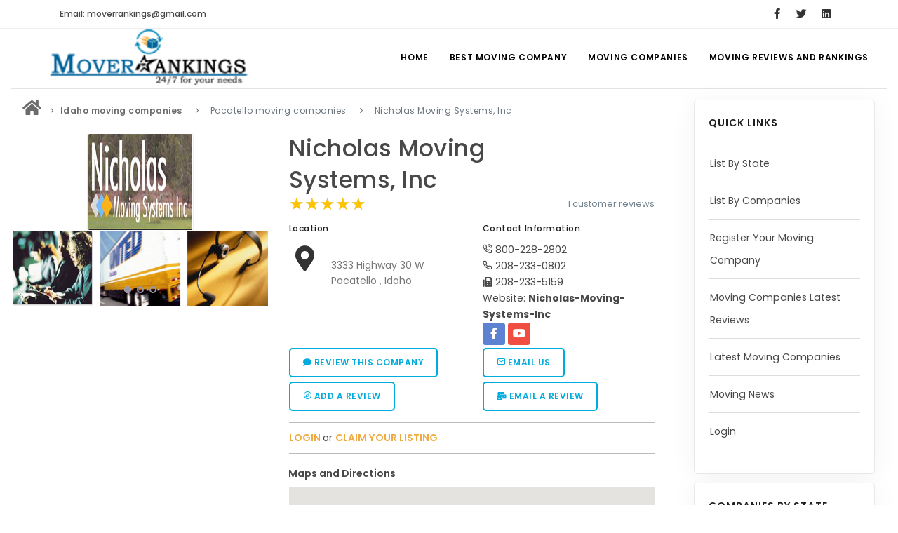

--- FILE ---
content_type: text/html; charset=UTF-8
request_url: https://www.moverrankings.com/Nicholas-Moving-Systems-Inc.htm
body_size: 9225
content:

	 
			
<!DOCTYPE html>
<html lang="en">
<head>
    <meta name="viewport" content="width=device-width, initial-scale=1"/>
    <meta http-equiv="content-type" content="text/html; charset=utf-8"/>
    <meta name="author" content="MoverRankings"/>
    <link rel="icon" type="image/png" href="images/favicon.png">
    <meta http-equiv="X-UA-Compatible" content="IE=edge">
    <title>Nicholas Moving Systems, Inc Ratings, Reviews,
        Pocatello, Idaho</title>
    <meta name="Description" content=Nicholas-Moving-Systems-Inc is the licensed and Insured Moving Company in Pocatello, Idaho - . Currently this Mover has 1 reviews 
        posted by customers with overall 5 star ratings from 1 visitors. 
        Get free instant moving quotes from moverrankings.com >
    <link rel="preload" href="/webfonts/inspiro-icons.ttf?ijzgpf" as="font" type="font/ttf" crossorigin>
    <link rel="preload" href="/webfonts/fa-solid-900.woff2" as="font" type="font/woff" crossorigin>
    
<!-- Google tag (gtag.js) -->
<script async src="https://www.googletagmanager.com/gtag/js?id=G-QK153FP21S"></script>
<script>
  window.dataLayer = window.dataLayer || [];
  function gtag(){dataLayer.push(arguments);}
  gtag('js', new Date());

  gtag('config', 'G-QK153FP21S');
</script>
    <script type="text/javascript">
        var _gaq = _gaq || [];
        _gaq.push(['_setAccount', 'G-FP6MVPLEX0']);
        _gaq.push(['_trackPageview']);

        (function () {
            var ga = document.createElement('script');
            ga.type = 'text/javascript';
            ga.async = true;
            ga.src = ('https:' == document.location.protocol ? 'https://ssl' : 'http://www') + '.google-analytics.com/ga.js';
            var s = document.getElementsByTagName('script')[0];
            s.parentNode.insertBefore(ga, s);
        })();
    </script>
    <link href="css/plugins.css" rel="stylesheet">
    <link href="css/style_new.css" rel="stylesheet">
    <link href="css/theme.css" rel="stylesheet" type="text/css" media="screen">
    <script src='https://www.google.com/recaptcha/api.js' type="application/javascript"></script>
    
 <style>
   hr.solid {
  border-top: 0.1px solid #bbb;
}   
     .wow:nth-child(odd) {
    background: #ecf3f7;
}


.next-button{
	text-decoration: none;
}
.next-button .disabled{
	padding:3px;
	margin-left:5px;
	margin-right:5px;
	border: 1px solid #899ECB;
}
.next-button a{
	background-color: #899ECB;
	margin-right: 3px;
	margin-left: 3px;
	color: #FFF;
	padding-top: 2px;
	padding-right: 4px;
	padding-bottom: 2px;
	padding-left: 4px;
}
.next-button a:hover{
	background-color: #4E6DAF;
	margin-right: 3px;
	margin-left: 3px;
	color: #FFF;
	padding-top: 2px;
	padding-right: 4px;
	padding-bottom: 2px;
	padding-left: 4px;
	text-decoration: none;
}

.page1 {
    text-align: center;
}

 </style>
 <script async src="//pagead2.googlesyndication.com/pagead/js/adsbygoogle.js"></script>
<script>
  (adsbygoogle = window.adsbygoogle || []).push({
    google_ad_client: "ca-pub-0931564571621139",
    enable_page_level_ads: true
  });
</script>
</head>
<body>
<div class="body-inner" >
    <div id="topbar">
    <div class="container">
        <div class="row">
            <div class="col-md-6">
                <ul class="top-menu">
                    <li><a href="#">Email: moverrankings@gmail.com</a></li>
                </ul>
            </div>

            <div class="col-md-6 d-none d-sm-block">
                <div class="social-icons social-icons-colored-hover">
                    <ul>
                        <li class="social-facebook">
                            <a href="https://www.facebook.com/MoverRankings" title="MoverRankings-Facebook"
                               target="_blank">
                                <i class="fab fa-facebook-f"></i>
                            </a>
                        </li>
                        <li class="social-twitter">
                            <a href="https://twitter.com/moverrankings" title="Moverrankings twitter"
                               target="_blank">
                                <i class="fab fa-twitter"></i>
                            </a>
                        </li>
                        
                         <li class="social-linkedin">
                            <a href="https://www.linkedin.com/pub/mover-rankings/46/217/9a7/"
                               title="Moverrankings linkedin" target="_blank">
                                <i class="fab fa-linkedin"></i>
                            </a>
                        </li>
                    </ul>
                </div>
            </div>
        </div>
    </div>
</div>
<header id="header" data-transparent="true" data-fullwidth="true">
    <div class="header-inner">
        <div class="container">
            <div id="logo">
                <a href="https://www.moverrankings.com">
                    <img src="../images/logo-2.png" alt="Mover Ratings" class="logo-default">
                </a>
            </div>
            <div id="mainMenu-trigger">
                <a class="lines-button x"><span class="lines"></span></a>
            </div>
            <div id="mainMenu">
                <div class="container">
                    <nav>
                        <ul>
                            <li><a href="https://www.moverrankings.com">Home</a></li>
                            <li class="dropdown"><a href="#">Best Moving Company</a>
                                <ul class="dropdown-menu">
                                    <li><a href="https://www.moverrankings.com/local-movers.html"
                                           title="Local Movers">Local Movers</a></li>
                                    <li><a href="https://www.moverrankings.com/long-distance-movers.html"
                                           title="Long Distance Movers">Long
                                            Distance Movers</a></li>
                                    <li><a href="https://www.moverrankings.com/moving-tips.html"
                                           title="Moving Tips">Moving Tips</a></li>
                                </ul>
                            </li>
                            <li class="dropdown"><a href="#">Moving Companies</a>
                                <ul class="dropdown-menu">
                                    <li><a href="https://www.moverrankings.com/list-by-state.php"
                                           title="List By State">List By State</a>
                                    </li>
                                    <li><a href="https://www.moverrankings.com/list-by-companies.php"
                                           title="List By Companies">List By
                                            Companies</a></li>
                                    <li><a href="https://www.moverrankings.com/moving-company-details.php"
                                           title="Overall Moving Company Details">Overall Moving Company Details</a>
                                    </li>
                                    <li><a href="https://www.moverrankings.com/state-wise-moving-companies.php"
                                           title="State Wise Moving Companies">State Wise Moving Companies</a></li>
                                    <li><a href="https://www.moverrankings.com/moving-company-register.php"
                                           title="Register Your Moving Company">Register Your Moving Company</a>
                                    </li>
                                    <li><a href="https://www.moverrankings.com/login.php" title="Login">Login</a>
                                    </li>
                                </ul>
                            </li>
                            <li class="dropdown mega-menu-item"><a href="#">Moving Reviews and Rankings</a>
                                <ul class="dropdown-menu">
                                    <li class="mega-menu-content">
                                        <div class="row">
                                            <div class="col-lg-3">
                                                <ul>
                                                    <li class="mega-menu-title">Reviews</li>
                                                    <li>
                                                        <a href="https://www.moverrankings.com/submit-moving-review.php"
                                                           title="Submit Moving Reviews">Submit
                                                            Moving Reviews</a></li>
                                                    <li>
                                                        <a href="https://www.moverrankings.com/latest-moving-company-reviews.php"
                                                           title="Moving Companies Latest Reviews">Moving Companies
                                                            Latest Reviews</a></li>
                                                </ul>
                                            </div>
                                            <div class="col-lg-3">
                                                <ul>
                                                    <li class="mega-menu-title">Rankings</li>
                                                    <li class="con"><a
                                                            href="https://www.moverrankings.com/nationwide-rankings-december-2025.php"
                                                            title="Nationwide Moving Companies Rankings -December 2025">Nationwide
                                                            Moving
                                                            Companies Rankings - December 2025</a></li>
                                                    <li>
                                                        <a href="https://www.moverrankings.com/nationalwide-moving-companies-rankings.php"
                                                           title="Nationwide Moving Companies Rankings">Nationwide
                                                            Moving Companies Rankings</a></li>
                                                    <li>
                                                        <a href="https://www.moverrankings.com/top-5-moving-companies-by-state.php"
                                                           title="Top 5 Moving Companies By State">Top 5
                                                            Moving Companies By State</a></li>
                                                    <li>
                                                        <a href="https://www.moverrankings.com/apply-for-movers-rankings.php"
                                                           title="Apply for Nationwide Rankings">Apply for
                                                            Nationwide Rankings</a></li>
                                                </ul>
                                            </div>
                                            <div class="col-lg-3">
                                                <ul>
                                                    <li class="mega-menu-title">Resources</li>
                                                    <li><a href="https://www.moverrankings.com/membership.php"
                                                           title="Moverrankings Membership">Moverrankings
                                                            Membership</a></li>
                                                    <li>
                                                        <a href="https://www.moverrankings.com/moverrankings-web-design-portfolio.php"
                                                           title="Moving companies Web Design">Moving companies Web
                                                            Design</a></li>
                                                    <li>
                                                        <a href="https://www.moverrankings.com/moverrankings-articles.html"
                                                           title="Moving Company Articles">Moving
                                                            Company Articles</a></li>
                                                    <li><a href="https://www.moverrankings.com/contact-us.php"
                                                           title="Contact Us">Contact Us</a></li>
                                                    <li><a href="https://www.moverrankings.com/linktous.php"
                                                           title="Link to US">Link to Us</a></li>
                                                    <li><a href="https://www.moverrankings.com/sitemap.html"
                                                           title="Moverrankings Sitemap">Moverrankings
                                                            Sitemap</a></li>
                                            
                                                </ul>
                                            </div>
                                            <div class="col-lg-3">
                                                <ul>
                                                    <li class="mega-menu-title">Moving Tips</li>
                                                    <li><a href="https://www.moverrankings.com/moving-tips.html"
                                                           title="Moving Tips">Moving Tips</a></li>
                                                    <li>
                                                        <a href="https://www.moverrankings.com/right-way-to-hire-a-moving-company-in-california.php"
                                                           title="Right way to Hire a moving company in California">Right
                                                            way to Hire a moving company in California</a></li>
                                                    <li>
                                                        <a href="https://www.moverrankings.com/rules-for-moving-companies-in-US.html"
                                                           title="Rules for Moving Companies in US">Rules for Moving
                                                            Companies in US</a></li>
                                                    <li>
                                                        <a href="https://www.moverrankings.com/professional-moving-companies-provide-efficient-services.html"
                                                           title="Professional Moving Companies Provide Efficient ServicesS">Professional
                                                            Moving Companies Provide Efficient Services</a></li>
                                                    <li>
                                                        <a href="https://www.moverrankings.com/take-free-moving-quotes-from-leading-moving-company.html"
                                                           title="Take Free Moving Quotes from the Leading Moving Company">Take
                                                            Free Moving Quotes from the Leading Moving Company</a>
                                                    </li>
                                                    <li>
                                                        <a href="https://www.moverrankings.com/find-the-best-moving-company-with-rating.html"
                                                           title="Find the Best Moving Company with Moving Reviews">Find
                                                            the Best Moving Company with Moving Reviews</a></li>
                                                    <li>
                                                        <a href="https://www.moverrankings.com/why-you-need-best-moving-company.html"
                                                           title="Why you need the Best Moving Company?">Why you
                                                            need the Best Moving Company?</a></li>
                                                    <li>
                                                        <a href="https://www.moverrankings.com/moving-companies-5-rules-you-must-know.html"
                                                           title="Moving Companies: 5 Rules You Must Know">Moving
                                                            Companies: 5 Rules You Must Know</a></li>
                                                    <li>
                                                        <a href="https://www.moverrankings.com/moving-budget-guide-help-for-the-easy-moving.html"
                                                           title="Moving Budget Guide: Help For the Easy Moving">Moving
                                                            Budget Guide: Help For the Easy Moving</a></li>
                                                    <li>
                                                        <a href="https://www.moverrankings.com/trouble-free-moving-with-best-moving-company.html"
                                                           title="Trouble Free Moving With Best Moving Company">Trouble
                                                            Free Moving With Best Moving Company</a></li>
                                                </ul>
                                            </div>
                                        </div>
                                    </li>
                                </ul>
                            </li>
                        </ul>
                    </nav>
                </div>
            </div>

        </div>
    </div>
</header>
    <section id="page-content" class="sidebar-right">
        <div class="container-fluid" style="margin-top:-35px;">
           <div class="line" style="margin:unset !important;"></div>
            <div class="row" style="padding: 3px">
                <!-- Content-->
                <div class="content col-lg-9">
                    <div class="breadcrumb" itemscope itemtype="http://data-vocabulary.org/Breadcrumb">
                        <nav aria-label="breadcrumb">
                            <ol class="breadcrumb">
                                <li><a href="https://www.moverrankings.com/" title="Moving Company" itemprop="url"><i
                                                class="fa fa-home fa-2x"></i></a></li>
                                <li class="breadcrumb-item"><a
                                            href="https://www.moverrankings.com/Idaho-moving-companies.html"
                                            title="Idaho"><strong>Idaho moving companies</strong></a>
                                </li>
                                <li class="breadcrumb-item active"
                                    aria-current="step">Pocatello moving companies</li>
                                <li class="breadcrumb-item active"
                                    aria-current="page">Nicholas Moving Systems, Inc</li>
                            </ol>
                        </nav>
                    </div>
                    <div class="product">
                        <div class="row m-b-40">
                            <div class="col-lg-5">
                                <div style="text-align: center;">
                                    <img alt="Nicholas Moving Systems, Inc-logo"
                                         class="img-thumbnail"
                                         src="https://www.moverrankings.com/images/moving-images/logo/Nicholas-Moving-Systems-Inc-logo.jpg">
                                </div>
                                <div class="product-image">
                                                                            <!-- Carousel slider -->
                                        <div class="carousel dots-inside dots-dark arrows-visible" data-items="3"
                                             data-loop="true" data-autoplay="true" data-animate-in="fadeIn"
                                             data-animate-out="fadeOut" data-lightbox="gallery">
                                            <a href="https://www.moverrankings.com/images/moving-images/Nicholas-Moving-Systems-Inc-image1.jpg"
                                               data-lightbox="image" title="Nicholas-Moving-Systems-Inc-image1">
                                                <img alt="Nicholas-Moving-Systems-Inc-image1"
                                                     src="https://www.moverrankings.com/images/moving-images/thumb-image/Nicholas-Moving-Systems-Inc-image1.jpg">
                                            </a>
                                            <a href="https://www.moverrankings.com/images/moving-images/Nicholas-Moving-Systems-Inc-image2.jpg"
                                               data-lightbox="image" title="Nicholas-Moving-Systems-Inc-image2">
                                                <img alt="Nicholas-Moving-Systems-Inc-image2"
                                                     src="https://www.moverrankings.com/images/moving-images/thumb-image/Nicholas-Moving-Systems-Inc-image2.jpg">
                                            </a>
                                            <a href="https://www.moverrankings.com/images/moving-images/Nicholas-Moving-Systems-Inc-image3.jpg"
                                               data-lightbox="image" title="Nicholas-Moving-Systems-Inc-image3">
                                                <img alt="Nicholas-Moving-Systems-Inc-image3"
                                                     src="https://www.moverrankings.com/images/moving-images/thumb-image/Nicholas-Moving-Systems-Inc-image3.jpg">
                                            </a>
                                        </div>
                                        <!-- Carousel slider -->
                                                                    </div>
                                <br/>
                                           <div align="center">
 	<script async src="https://pagead2.googlesyndication.com/pagead/js/adsbygoogle.js"></script>
                <!-- Moverrankings recommended2 -->
                <ins class="adsbygoogle" style="display:inline-block;width:300px;height:250px" data-ad-client="ca-pub-0931564571621139" data-ad-slot="2195622745"></ins>
                <script>
                (adsbygoogle = window.adsbygoogle || []).push({});
                </script>
                </div>
                            </div>
                            <div class="col-lg-7">
                                <div class="product-title">
                                    <h2><a href="#">Nicholas Moving Systems, Inc</a></h2>
                                </div>
                                <div class="product-rate">
                                    <div class="rateit" data-rateit-mode="font"
                                         data-rateit-value="5"
                                         data-rateit-ispreset="true" data-rateit-readonly="true"></div>
                                </div>
                                <div class="product-reviews"><a href="#contact3">1 customer
                                        reviews</a>
                                </div>
                                <hr class="solid">
                                <div class="row">
                                    <div class="col-lg-6">
                                        <h6>Location</h6>
                                        <div class="icon-box effect small clean">
                                            <div class="icon">
                                                <a href="https://www.moverrankings.com/Nicholas-Moving-Systems-Inc.htm">
                                                    <i class="fas fa-map-marker-alt"></i></a>
                                            </div>
                                            <p>
                                                <br> 3333 Highway 30 W                                                <br> Pocatello                                                , Idaho                                                 <br>
                                            </p>
                                        </div>
                                    </div>
                                    <div class="col-lg-6">
                                        <h6>Contact Information</h6>
                                        <i class="icon-phone-call"></i> 800-228-2802<br/>
                                        <i class="icon-phone"></i> 208-233-0802<br/>
                                        <i class="fa fa-fax"></i> 208-233-5159<br/>
                                                                                Website:
                                                                                    <a href="http://www.idahomovers.com" target="_blank" title="Nicholas-Moving-Systems-Inc"><b>Nicholas-Moving-Systems-Inc</b></a>
                                                                                <br/>
                                        <div class="mb-4 social-icons social-icons-colored">
                                            <ul>
                                                                                                <li class="social-facebook"><a href="https://www.facebook.com/pages/Nicholas-Moving-Systems-Inc/332429890209143" rel="nofollow" target="_blank">
                                                        <i class="fab fa-facebook-f"></i></a></li>
                                                                                                                                                                                                <li class="social-youtube"><a href="https://www.youtube.com/channel/UCro2pxavUvAlWwZH-ac8bdg" rel="nofollow" target="_blank">
                                                        <i class="fab fa-youtube"></i></a></li>
                                                                                                                                                                                                                                                                                            </ul>
                                        </div>
                                    </div>
                                </div>
                                <div class="row">
                                    <div class="col">
                                        <a class="btn btn-outline" href="https://www.moverrankings.com/submit-moving-review.php">
                                            <i class="fas fa-comment"></i> Review this company</a>
                                    </div>
                                    <div class="col">
                                        <a class="btn btn-outline" data-target="#contact-modal"
                                           data-toggle="modal" href="#" id="contact-company">
                                            <i class="icon-mail"></i>
                                            Email Us</a>
                                    </div>
                                </div>
                                <div class="row">
                                    <div class="col">
                                        <a class="btn btn-outline" href="https://www.moverrankings.com/add-moving-company-review.php">
                                            <i class="icon-compass"></i> Add a Review</a>
                                    </div>
                                    <div class="col">
                                        <a class="btn btn-outline" href="mailto:moverrankings@gmail.com?subject=Nicholas-Moving-Systems-Inc Review
                                        &amp;body=3 stars (put your rating here! 1-5 stars)%0A%0AReplace this text with your review">
                                            <i class="fa fa-mail-bulk"></i> Email a Review</a>
                                    </div>
                                </div>
                                  <hr class="solid">
                                   <div style="text-align: left">
                                        <ins>
                                            <a href="https://www.moverrankings.com/login.php" class="con">
                                                <strong style="color:#EFAA40;">LOGIN </strong>
                                            </a> or
                                            <a href="https://www.moverrankings.com/claim-listnew.php" class="con">
                                                <strong style="color:#EFAA40;">CLAIM YOUR LISTING</strong>
                                            </a>
                                        </ins>
                                    </div>
                                   
                                   <hr class="solid">
                                 
                                    
                                <a class="nav-link" id="maps-tab" data-toggle="tab" href="#map3" role="tab"
                                       aria-controls="contact" aria-selected="false" style="margin-left:-15px;"><strong>Maps and Directions</strong></a>
                                       
                                    <div id="map" class="map" data-latitude="42.892054"
                                         data-longitude="-112.47942"></div>  
                            </div>
                        </div>
                        <!-- Product additional tabs -->
                        <a class="nav-link" id="home-tab" data-toggle="tab" href="#home3"
                                       role="tab" aria-controls="home" aria-selected="false" style="margin-left:-15px;"><strong>Description</strong></a>
                                       
                                       <p>Nicholas Moving Systems, Inc., is located in Idaho Falls and Pocatello, Idaho, and is a full service transportation company specializing in local, long distance, and international relocations of household goods, offices, high value electronics, trade shows...anything requiring special handling by trained moving professionals. We provide a single source for all your transportation needs... "One call does it all." Nicholas Moving Systems, Inc. is well known as a reliable Idaho Falls Movers, Pocatello Movers, Blackfoot Movers, Shelley Movers, Boise Movers, Driggs Movers, Jackson Hole Movers, Rigby Movers, Rexburg Moversand Moving Services in all surrounding areas. As an agent for United Van Lines, the largest moving company in the world, We offer the best of both worlds  resources of a cutting edge, global company administered by a local, family-owned firm focused on serving the specific needs of our customers.</p>
                         <a class="nav-link" id="profile-tab" data-toggle="tab" href="#profile3" role="tab"
                                       aria-controls="profile" aria-selected="false" style="margin-left:-15px;"><strong>Additional
                                        Info</strong></a>            
                                    
                            <table class="table table-striped table-bordered">
                                        <tbody>
                                        <tr>
                                            <td>USDOT #</td>
                                            <td></td>
                                        </tr>
                                        <tr>
                                            <td>MC #</td>
                                            <td></td>
                                        </tr>
                                        <tr>
                                            <td>Payment Options</td>
                                            <td>N/A</td>
                                        </tr>
                                        <tr>
                                            <td>Membership</td>
                                            <td>AMSA</td>
                                        </tr>
                                        <tr>
                                            <td>Established Year</td>
                                            <td>N/A</td>
                                        </tr>
                                        <tr>
                                            <td>Insurance</td>
                                            <td></td>
                                        </tr>
                                        <tr>
                                            <td>Agent</td>
                                            <td>United Van Lines</td>
                                        </tr>
                                        <tr>
                                            <td>Hours of Operation</td>
                                            <td>N/A</td>
                                        </tr>
                                        <tr>
                                            <td>Insurance Required?</td>
                                            <td></td>
                                        </tr>
                                        </tbody>
                                    </table>   
                                    
                     <a class="nav-link active show" id="contact-tab" data-toggle="tab" href="#contact3" role="tab"
                                       aria-controls="contact" aria-selected="true" style="margin-left:-15px;"><strong>Reviews</strong></a>               
                                    
                       <div class="comments" id="comments">
                                        <div class="comment_number">
                                            <div class="product-rate">
                                                <div class="rateit" data-rateit-mode="font"
                                                     data-rateit-value="5"
                                                     data-rateit-ispreset="true" data-rateit-readonly="true"></div>
                                            </div>&nbsp;&nbsp;&nbsp;
                                            <span>5 out of 5</span>&nbsp; &nbsp; <span>1</span> Ratings
                                            <br>
                                            Share your thoughts with others <a class="btn btn-outline" href="https://www.moverrankings.com/submit-moving-review.php">
                                                <i class="fas fa-comment"></i> Review this company</a>
						
                                        </div>
                               <div class="page1"><div class="next-button"><span class="disabled cmn">Previous</span><span class="current cmn">1</span><a href="companies-details.php?companyname=Nicholas-Moving-Systems-Inc&page=1">Last Page</a><span class="disabled cmn">next</span></div></div>
                                         <div style="width:100%; padding: 3% 0% 1% 2%; float:left;" > 
                                                                                    <!-- Review -->
                                            <div class="wow">
                                                <h5 class="name">Customer Name&nbsp: Jason W</h5>
                                                                                                <span>Posted at April 14th, 2022 09::04</span>
                                                <div class="text_holder">
                                                    <h6><strong>Subject&nbsp:</strong>good service</h6>
                                                   <h5><strong>Comment&nbsp:</strong>
                                                       We just completed a local move we are still unboxing at the destination. We used their packing service as well as loading, transport, and unloading. Josh came out and did the quote and the price came back right in the middle of what one of the online calculators estimated. The packers took two days to box everything and judging by the lack of damage we have seen unboxing, it was time well spent. The packers were curtious, polite and very focused. During the load and unload phase, padding was installed on all of the banisters, etc. and they moved everything carefully and safely no damage to either house. They checked with us regularly as some items were moved and others not. And, there was no grumbling on unload when I had them move one couch twice between floors.
Junior and the crew did a wonderful job for a reasonable price                                                    
                                                    </h5> 
                                                   <h5><strong>Review&nbsp:</strong>
                                                   <div class="rateit" data-rateit-mode="font"
                                         data-rateit-value="5"
                                         data-rateit-ispreset="true" data-rateit-readonly="true"></div>
                                                  
                                                   </h5>
                                                
                                                </div>
                                            </div>
                                            <br>
                                            <br>
                                            <!-- end: Review -->
                                                                                    </div>
                                    </div>
                                             
                        <!-- end: Product additional tabs -->
                    </div>
                    <div class="heading-text heading-line text-center">
                        <h4>Idaho  Moving companies you may be interested!</h4>
                    </div>
                    <div class="row">
                                                <div class="col-lg-4">
                            <div class="widget-shop">
                                <div class="product">
                                    <div class="product-image">
                                        <img src="https://www.moverrankings.com/images/moving-images/logo/Boise-Boys-Moving.jpg"  alt="Boise-Boys-Moving logos"/>
                                    </div>
                                    <div class="product-description">
                                        <div class="product-category">Idaho</div>
                                        <div class="product-title">
                                            <h3><a href="https://www.moverrankings.com/Boise-Boys-Moving.htm">
                                                    Boise Boys Moving                                                </a></h3>
                                        </div>
                                        <div class="product-price">
                                            <ins>USDOT:</ins>
                                            <ins></ins>
                                        </div>
                                        <div class="product-rate">
                                            <div class="rateit" data-rateit-value="5" data-rateit-ispreset="true" data-rateit-readonly="true"></div>
                                            <span>( 21 ratings )</span>
                                        </div>
                                    </div>
                                </div>
                            </div>
                        </div>
                                                <div class="col-lg-4">
                            <div class="widget-shop">
                                <div class="product">
                                    <div class="product-image">
                                        <img src="https://www.moverrankings.com/images/moving-images/logo/B-Transfer-Inc-logo.jpg"  alt="B-Transfer-Inc logos"/>
                                    </div>
                                    <div class="product-description">
                                        <div class="product-category">Idaho</div>
                                        <div class="product-title">
                                            <h3><a href="https://www.moverrankings.com/B-Transfer-Inc.htm">
                                                    B Transfer Inc                                                </a></h3>
                                        </div>
                                        <div class="product-price">
                                            <ins>USDOT:20016</ins>
                                            <ins>MC-120593</ins>
                                        </div>
                                        <div class="product-rate">
                                            <div class="rateit" data-rateit-value="5" data-rateit-ispreset="true" data-rateit-readonly="true"></div>
                                            <span>( 21 ratings )</span>
                                        </div>
                                    </div>
                                </div>
                            </div>
                        </div>
                                                <div class="col-lg-4">
                            <div class="widget-shop">
                                <div class="product">
                                    <div class="product-image">
                                        <img src="https://www.moverrankings.com/images/moving-images/logo/delicate-touch-movers-logo.jpg"  alt="delicate-touch-movers logos"/>
                                    </div>
                                    <div class="product-description">
                                        <div class="product-category">Idaho</div>
                                        <div class="product-title">
                                            <h3><a href="https://www.moverrankings.com/delicate-touch-movers.htm">
                                                    delicate touch movers                                                </a></h3>
                                        </div>
                                        <div class="product-price">
                                            <ins>USDOT:</ins>
                                            <ins></ins>
                                        </div>
                                        <div class="product-rate">
                                            <div class="rateit" data-rateit-value="5" data-rateit-ispreset="true" data-rateit-readonly="true"></div>
                                            <span>( 5 ratings )</span>
                                        </div>
                                    </div>
                                </div>
                            </div>
                        </div>
                        </div><div class="row">                        <div class="col-lg-4">
                            <div class="widget-shop">
                                <div class="product">
                                    <div class="product-image">
                                        <img src="https://www.moverrankings.com/images/moving-images/logo/Valley-custom-moving-logo.jpg"  alt="Valley-custom-moving logos"/>
                                    </div>
                                    <div class="product-description">
                                        <div class="product-category">Idaho</div>
                                        <div class="product-title">
                                            <h3><a href="https://www.moverrankings.com/Valley-custom-moving.htm">
                                                    Valley custom moving                                                </a></h3>
                                        </div>
                                        <div class="product-price">
                                            <ins>USDOT:</ins>
                                            <ins></ins>
                                        </div>
                                        <div class="product-rate">
                                            <div class="rateit" data-rateit-value="5" data-rateit-ispreset="true" data-rateit-readonly="true"></div>
                                            <span>( 3 ratings )</span>
                                        </div>
                                    </div>
                                </div>
                            </div>
                        </div>
                                                <div class="col-lg-4">
                            <div class="widget-shop">
                                <div class="product">
                                    <div class="product-image">
                                        <img src="https://www.moverrankings.com/images/moving-images/logo/Blue-Bird-Moving.png"  alt="Blue-Bird-Moving logos"/>
                                    </div>
                                    <div class="product-description">
                                        <div class="product-category">Idaho</div>
                                        <div class="product-title">
                                            <h3><a href="https://www.moverrankings.com/Blue-Bird-Moving.htm">
                                                    Blue Bird Moving                                                </a></h3>
                                        </div>
                                        <div class="product-price">
                                            <ins>USDOT:</ins>
                                            <ins></ins>
                                        </div>
                                        <div class="product-rate">
                                            <div class="rateit" data-rateit-value="5" data-rateit-ispreset="true" data-rateit-readonly="true"></div>
                                            <span>( 3 ratings )</span>
                                        </div>
                                    </div>
                                </div>
                            </div>
                        </div>
                                                <div class="col-lg-4">
                            <div class="widget-shop">
                                <div class="product">
                                    <div class="product-image">
                                        <img src="https://www.moverrankings.com/images/moving-images/logo/Eagle-transfer-storage-logo.jpg"  alt="Eagle-Transfer-Storage-Co logos"/>
                                    </div>
                                    <div class="product-description">
                                        <div class="product-category">Idaho</div>
                                        <div class="product-title">
                                            <h3><a href="https://www.moverrankings.com/Eagle-Transfer-Storage-Co.htm">
                                                    Eagle Transfer & Storage Co                                                </a></h3>
                                        </div>
                                        <div class="product-price">
                                            <ins>USDOT:</ins>
                                            <ins></ins>
                                        </div>
                                        <div class="product-rate">
                                            <div class="rateit" data-rateit-value="5" data-rateit-ispreset="true" data-rateit-readonly="true"></div>
                                            <span>( 2 ratings )</span>
                                        </div>
                                    </div>
                                </div>
                            </div>
                        </div>
                        </div><div class="row">                        <div class="col-lg-4">
                            <div class="widget-shop">
                                <div class="product">
                                    <div class="product-image">
                                        <img src="https://www.moverrankings.com/images/moving-images/logo/Idaho-Premier-Moving.png"  alt="Idaho-premier-moving logos"/>
                                    </div>
                                    <div class="product-description">
                                        <div class="product-category">Idaho</div>
                                        <div class="product-title">
                                            <h3><a href="https://www.moverrankings.com/Idaho-premier-moving.htm">
                                                    Idaho premier moving                                                </a></h3>
                                        </div>
                                        <div class="product-price">
                                            <ins>USDOT:</ins>
                                            <ins></ins>
                                        </div>
                                        <div class="product-rate">
                                            <div class="rateit" data-rateit-value="5" data-rateit-ispreset="true" data-rateit-readonly="true"></div>
                                            <span>( 2 ratings )</span>
                                        </div>
                                    </div>
                                </div>
                            </div>
                        </div>
                                                <div class="col-lg-4">
                            <div class="widget-shop">
                                <div class="product">
                                    <div class="product-image">
                                        <img src="https://www.moverrankings.com/images/moving-images/logo/Gem-State-Moving-logo.jpg"  alt="Gem-State-Moving logos"/>
                                    </div>
                                    <div class="product-description">
                                        <div class="product-category">Idaho</div>
                                        <div class="product-title">
                                            <h3><a href="https://www.moverrankings.com/Gem-State-Moving.htm">
                                                    Gem State Moving                                                </a></h3>
                                        </div>
                                        <div class="product-price">
                                            <ins>USDOT:880303</ins>
                                            <ins>MC-714827</ins>
                                        </div>
                                        <div class="product-rate">
                                            <div class="rateit" data-rateit-value="5" data-rateit-ispreset="true" data-rateit-readonly="true"></div>
                                            <span>( 2 ratings )</span>
                                        </div>
                                    </div>
                                </div>
                            </div>
                        </div>
                                                <div class="col-lg-4">
                            <div class="widget-shop">
                                <div class="product">
                                    <div class="product-image">
                                        <img src="https://www.moverrankings.com/images/moving-images/logo/Peasley-Transfer-Storage-Company-logo.png"  alt="Peasley-Transfer-Storage-Company logos"/>
                                    </div>
                                    <div class="product-description">
                                        <div class="product-category">Idaho</div>
                                        <div class="product-title">
                                            <h3><a href="https://www.moverrankings.com/Peasley-Transfer-Storage-Company.htm">
                                                    Peasley Transfer & Storage Company                                                </a></h3>
                                        </div>
                                        <div class="product-price">
                                            <ins>USDOT:62670</ins>
                                            <ins>MC-3249</ins>
                                        </div>
                                        <div class="product-rate">
                                            <div class="rateit" data-rateit-value="5" data-rateit-ispreset="true" data-rateit-readonly="true"></div>
                                            <span>( 1 ratings )</span>
                                        </div>
                                    </div>
                                </div>
                            </div>
                        </div>
                        </div><div class="row">                        <div class="col-lg-4">
                            <div class="widget-shop">
                                <div class="product">
                                    <div class="product-image">
                                        <img src="https://www.moverrankings.com/images/moving-images/logo/Bust-N-Moves-Moving-Company-LLC.png"  alt="Bust-N-Moves-Moving-Company-LLC logos"/>
                                    </div>
                                    <div class="product-description">
                                        <div class="product-category">Idaho</div>
                                        <div class="product-title">
                                            <h3><a href="https://www.moverrankings.com/Bust-N-Moves-Moving-Company-LLC.htm">
                                                    Bust N Moves Moving Company LLC                                                </a></h3>
                                        </div>
                                        <div class="product-price">
                                            <ins>USDOT:</ins>
                                            <ins></ins>
                                        </div>
                                        <div class="product-rate">
                                            <div class="rateit" data-rateit-value="5" data-rateit-ispreset="true" data-rateit-readonly="true"></div>
                                            <span>( 1 ratings )</span>
                                        </div>
                                    </div>
                                </div>
                            </div>
                        </div>
                                                <div class="col-lg-4">
                            <div class="widget-shop">
                                <div class="product">
                                    <div class="product-image">
                                        <img src="https://www.moverrankings.com/images/moving-images/logo/Merchants-Moving-and-Storage-Inc-logo.png"  alt="Merchants-Moving-and-Storage-Inc logos"/>
                                    </div>
                                    <div class="product-description">
                                        <div class="product-category">Idaho</div>
                                        <div class="product-title">
                                            <h3><a href="https://www.moverrankings.com/Merchants-Moving-and-Storage-Inc.htm">
                                                    Merchants Moving & Storage, Inc                                                </a></h3>
                                        </div>
                                        <div class="product-price">
                                            <ins>USDOT:1530842</ins>
                                            <ins></ins>
                                        </div>
                                        <div class="product-rate">
                                            <div class="rateit" data-rateit-value="5" data-rateit-ispreset="true" data-rateit-readonly="true"></div>
                                            <span>( 1 ratings )</span>
                                        </div>
                                    </div>
                                </div>
                            </div>
                        </div>
                                                <div class="col-lg-4">
                            <div class="widget-shop">
                                <div class="product">
                                    <div class="product-image">
                                        <img src="https://www.moverrankings.com/images/moving-images/logo/Western-Mayflower-logo.jpg"  alt="Western-Mayflower logos"/>
                                    </div>
                                    <div class="product-description">
                                        <div class="product-category">Idaho</div>
                                        <div class="product-title">
                                            <h3><a href="https://www.moverrankings.com/Western-Mayflower.htm">
                                                    Western Mayflower                                                </a></h3>
                                        </div>
                                        <div class="product-price">
                                            <ins>USDOT:921020</ins>
                                            <ins></ins>
                                        </div>
                                        <div class="product-rate">
                                            <div class="rateit" data-rateit-value="5" data-rateit-ispreset="true" data-rateit-readonly="true"></div>
                                            <span>( 1 ratings )</span>
                                        </div>
                                    </div>
                                </div>
                            </div>
                        </div>
                        </div><div class="row">                        <div class="col-lg-4">
                            <div class="widget-shop">
                                <div class="product">
                                    <div class="product-image">
                                        <img src="https://www.moverrankings.com/images/moving-images/logo/Handyman-Services-logo.jpg"  alt="Handyman-Services-Inc logos"/>
                                    </div>
                                    <div class="product-description">
                                        <div class="product-category">Idaho</div>
                                        <div class="product-title">
                                            <h3><a href="https://www.moverrankings.com/Handyman-Services-Inc.htm">
                                                    Handyman Services, Inc                                                </a></h3>
                                        </div>
                                        <div class="product-price">
                                            <ins>USDOT:1892810</ins>
                                            <ins>MC-681249</ins>
                                        </div>
                                        <div class="product-rate">
                                            <div class="rateit" data-rateit-value="5" data-rateit-ispreset="true" data-rateit-readonly="true"></div>
                                            <span>( 1 ratings )</span>
                                        </div>
                                    </div>
                                </div>
                            </div>
                        </div>
                                                <div class="col-lg-4">
                            <div class="widget-shop">
                                <div class="product">
                                    <div class="product-image">
                                        <img src="https://www.moverrankings.com/images/moving-images/logo/Compton-Transfer-Storage-logo.png"  alt="Compton-Transfer-Storage logos"/>
                                    </div>
                                    <div class="product-description">
                                        <div class="product-category">Idaho</div>
                                        <div class="product-title">
                                            <h3><a href="https://www.moverrankings.com/Compton-Transfer-Storage.htm">
                                                    Compton Transfer & Storage                                                </a></h3>
                                        </div>
                                        <div class="product-price">
                                            <ins>USDOT:78616</ins>
                                            <ins>MC-3486</ins>
                                        </div>
                                        <div class="product-rate">
                                            <div class="rateit" data-rateit-value="1" data-rateit-ispreset="true" data-rateit-readonly="true"></div>
                                            <span>( 1 ratings )</span>
                                        </div>
                                    </div>
                                </div>
                            </div>
                        </div>
                                                <div class="col-lg-4">
                            <div class="widget-shop">
                                <div class="product">
                                    <div class="product-image">
                                        <img src="https://www.moverrankings.com/images/moving-images/logo/Cross-Town-Movers-logo.jpg"  alt="Cross-Town-Movers logos"/>
                                    </div>
                                    <div class="product-description">
                                        <div class="product-category">Idaho</div>
                                        <div class="product-title">
                                            <h3><a href="https://www.moverrankings.com/Cross-Town-Movers.htm">
                                                    Cross Town Movers                                                </a></h3>
                                        </div>
                                        <div class="product-price">
                                            <ins>USDOT:</ins>
                                            <ins></ins>
                                        </div>
                                        <div class="product-rate">
                                            <div class="rateit" data-rateit-value="5" data-rateit-ispreset="true" data-rateit-readonly="true"></div>
                                            <span>( 1 ratings )</span>
                                        </div>
                                    </div>
                                </div>
                            </div>
                        </div>
                        </div><div class="row">                    </div>

                    <!-- all content here-->
                </div>
                <div class="side-bar col-lg-3">
                            <div class="container">
    <div class="widget widget-archive p-cb">
        <h4 class="widget-title">Quick Links</h4>
        <ul class="list list-lines">
            <li><a href="https://www.moverrankings.com/list-by-state.php" title="List By Moving Companies in State">List
                    By State</a></li>
            <li><a href="https://www.moverrankings.com/list-by-companies.php" title="List By Moving Companies">List By
                    Companies</a></li>
            <li><a href="https://www.moverrankings.com/moving-company-register.php"
                   title="Register Your Moving Company">Register Your Moving Company</a></li>
            <li><a href="https://www.moverrankings.com/latest-moving-company-reviews.php"
                   title="Moving Companies Latest Reviews">Moving Companies Latest Reviews</a></li>
            <li><a href="https://www.moverrankings.com/latest-moving-companies.php" title="Latest Moving Companies">Latest
                    Moving Companies</a></li>
            <li><a href="https://www.moverrankings.com/moving-news/" title="Moving News">Moving News</a></li>
            <li><a href="https://www.moverrankings.com/login.php" title="Login">Login</a></li>
        </ul>
    </div>
    <div class="widget widget-archive p-cb">
        <h4 class="widget-title">Companies By State</h4>
        <ul class="list list-lines">
           <ul class="list list-lines">
              <li><a href="https://www.moverrankings.com/California-moving-companies.html" title="California State Moving Companies Details">California Moving Companies</a></li>
             <li><a href="https://www.moverrankings.com/Florida-moving-companies.html" title="Florida State Moving Companies Details">Florida Moving Companies</a></li>
             <li><a href="https://www.moverrankings.com/Texas-moving-companies.html" title="Texas State Moving Companies Details">Texas Moving Companies</a></li>
             <li><a href="https://www.moverrankings.com/New-York-moving-companies.html" title="New York State Moving Companies Details">New York Moving Companies</a></li>
             <li><a href="https://www.moverrankings.com/Arizona-moving-companies.html" title="Arizona State Moving Companies Details">Arizona Moving Companies</a></li>
             <li><a href="https://www.moverrankings.com/New-Jersey-moving-companies.html" title="New Jersey State Moving Companies Details">New Jersey Moving Companies</a></li>
             <li><a href="https://www.moverrankings.com/Illinois-moving-companies.html" title="Illinois State Moving Companies Details">Illinois Moving Companies</a></li>
             <li><a href="https://www.moverrankings.com/Maryland-moving-companies.html" title="Maryland State Moving Companies Details">Maryland Moving Companies</a></li>
             <li><a href="https://www.moverrankings.com/Massachusetts-moving-companies.html" title="Massachusetts State Moving Companies Details">Massachusetts Moving Companies</a></li>
             <li><a href="https://www.moverrankings.com/Colorado-moving-companies.html" title="Colorado State Moving Companies Details">Colorado Moving Companies</a></li>
             <li><a href="https://www.moverrankings.com/Ohio-moving-companies.html" title="Ohio State Moving Companies Details">Ohio Moving Companies</a></li>
             <li><a href="https://www.moverrankings.com/Virginia-moving-companies.html" title="Virginia State Moving Companies Details">Virginia Moving Companies</a></li>
             <li><a href="https://www.moverrankings.com/Georgia-moving-companies.html" title="Georgia State Moving Companies Details">Georgia Moving Companies</a></li>
             <li><a href="https://www.moverrankings.com/Alabama-moving-companies.html" title="Alabama State Moving Companies Details">Alabama Moving Companies</a></li>
             <li><a href="https://www.moverrankings.com/North-Carolina-moving-companies.html" title="North Carolina State Moving Companies Details">North Carolina Moving Companies</a></li>
   </ul>
        </ul>
    </div>
</div>
                </div>
            </div>
        </div>
    </section>
    <footer id="footer">
        <div class="copyright-content">
    <div class="container">
        <div class="copyright-text text-center">
            <a href="https://www.moverrankings.com/" title="Moving Company">Moving Companies</a> |
            <a href="https://www.moverrankings.com/local-movers.html" title="Local Movers">Local Movers</a> |
            <a href="https://www.moverrankings.com/long-distance-movers.html" title="Long Distance Movers">Long
                Distance Movers</a> |
            <a href="https://www.moverrankings.com/moving-tips.html" title="Moving Tips">Moving Tips</a> |
            <a href="https://www.moverrankings.com/moving-scam.html" title="Moving Scam">Moving Scam</a> |
            <br>
            <a href="https://www.moverrankings.com/moving-news/" title="Moving News">Moving News</a> |
            <a href="https://www.moverrankings.com/submit-moving-review.php" title="Submit Moving Reviews">Submit
                Moving Reviews</a> |
            <a href="https://www.moverrankings.com/latest-moving-company-reviews.php"
               title="Latest Moving Reviews">Latest Moving Reviews</a> |
            <a href="https://www.moverrankings.com/moving-company-details.php"
               title="Overall Moving Company Details">Overall Moving Company Details</a> |
            <a href="https://www.moverrankings.com/moverrankings-articles.html" title="Moving Company Articles">Moving
                Company Articles</a> |
            <a href="https://www.moverrankings.com/moving-company-register.php" title="Register Moving Company">Register
                Moving Company</a> |
            <a href="https://www.moverrankings.com/sitemap.html" title="Sitemap">Sitemap</a>
            <br>
            &copy; 2008 - 2025 Moverrankings.com
        </div>
    </div>
</div>
    </footer>
    <div class="modal fade" id="contact-modal" tabindex="-1" role="modal" aria-labelledby="modal-label-2"
         aria-hidden="true">
        <div class="modal-dialog modal-md">
            <div class="modal-content">
                <div class="modal-header">
                    <h4 id="modal-label-2" class="modal-title">Contact Nicholas-Moving-Systems-Inc</h4>
                    <button aria-hidden="true" data-dismiss="modal" class="close" type="button">×</button>
                </div>
                <div class="modal-body">
                    <div class="row">
                        <div class="col-md-12">
                            <form class="widget-contact-form" novalidate="" action="include/contact-form.php"
                                  role="form" method="post">
                                <div class="row">
                                    <div class="form-group col-md-6">
                                        <label for="name">Name</label>
                                        <input type="text" aria-required="true" required=""
                                               name="widget-contact-form-name" class="form-control required name"
                                               placeholder="Enter your Name">
                                    </div>
                                    <div class="form-group col-md-6">
                                        <label for="email">Email</label>
                                        <input type="email" aria-required="true" required=""
                                               name="widget-contact-form-email" class="form-control required email"
                                               placeholder="Enter your Email">
                                    </div>
                                </div>
                                <div class="row">
                                    <div class="form-group col-md-12">
                                        <label for="subject">Your Subject</label>
                                        <input type="text" name="widget-contact-form-subject" required=""
                                               class="form-control required" placeholder="Subject...">
                                    </div>
                                </div>
                                <div class="form-group">
                                    <label for="message">Message</label>
                                    <textarea type="text" name="widget-contact-form-message" required="" rows="5"
                                              class="form-control required" placeholder="Enter your Message"></textarea>
                                </div>
                                <div class="form-group">
                                    <div class="col-md-6">
                                        <div class="g-recaptcha"
                                             data-sitekey="6LdQdQIaAAAAAJj9uSv92MyhCEHllGRM19dVVCiu"></div>
                                        <div>
                                            <div id="output1"></div>
                                        </div>
                                    </div>
                                </div>
                                <button class="btn" type="submit" id="form-submit"><i class="fa fa-paper-plane"></i>&nbsp;Send
                                    message
                                </button>
                            </form>
                        </div>
                    </div>
                </div>
                <div class="modal-footer">
                    <div class="float-left">
                        <button data-dismiss="modal" class="btn btn-b" type="button">Close</button>
                    </div>
                </div>
            </div>
        </div>
    </div>
</div>

<a id="scrollTop"><i class="icon-chevron-up"></i><i class="icon-chevron-up"></i></a>
<script src="js/jquery.js"></script>
<script src="js/custom.js"></script>
<script src="js/plugins.js"></script>
<script src="js/functions.js"></script>
<!--Rating  plugin files-->
<script src="plugins/rateit/jquery.rateit.min.js"></script>
<link rel="stylesheet" href="plugins/rateit/rateit.css">
<script type = "text/javascript">
if (INSPIRO.core.rtlStatus()) {
    $('.rateit').wrap('<div style="direction:rtl"></div>');
}

//#rateit6
$("#rateit6").bind('rated', function (event, value) {
    $('#value6').text('You\'ve rated it: ' + value);
});
$("#rateit6").bind('reset', function () {
    $('#value6').text('Rating reset');
});
$("#rateit6").bind('over', function (event, value) {
    $('#hover6').text('Hovering over: ' + value);
});
//#rateit7
$(function () {
    $('#rateit7').rateit({
        max: 15,
        step: 2,
        backingfld: '#backing7'
    });
});
//AJAX Example
//we bind only to the rateit controls within the products div
$('#products .rateit').bind('rated reset', function (e) {
    var ri = $(this);
    //if the use pressed reset, it will get value: 0 (to be compatible with the HTML range control), we could check if e.type == 'reset', and then set the value to  null .
    var value = ri.rateit('value');
    var productID = ri.data('productid'); // if the product id was in some hidden field: ri.closest('li').find('input[name="productid"]').val()
    //maybe we want to disable voting?
    ri.rateit('readonly', true);
    $.ajax({
        // url: 'rateit.php', //your server side script
        data: {
            id: productID,
            value: value
        },
        //type: 'POST',
        complete: function (data) {
            INSPIRO.elements.notification("You have rated Product " + productID + " with " + value + " stars. Thank you!", "success")
        },
        /*  error: function (jxhr, msg, err) {
            INSPIRO.elements.notification(msg, "warning");
        }  */
    });
});
</script>

<script type='text/javascript' src='//maps.googleapis.com/maps/api/js?key=AIzaSyBMazzJV6epg8UaF0B9mGZf064umgRIfqQ'></script>
<script type="text/javascript" src="plugins/gmap3/gmap3.min.js"></script>
<script type="text/javascript" src="plugins/gmap3/map-styles.js"></script>
<script type="text/javascript">
let map;

function initMap() {
    map = new google.maps.Map(document.getElementById("map"), {
        center: { lat: $('#map').data('latitude'), lng: $('#map').data('latitude') },
        zoom: 8,
    });
}
</script>
</body>
</html>


--- FILE ---
content_type: text/html; charset=utf-8
request_url: https://www.google.com/recaptcha/api2/anchor?ar=1&k=6LdQdQIaAAAAAJj9uSv92MyhCEHllGRM19dVVCiu&co=aHR0cHM6Ly93d3cubW92ZXJyYW5raW5ncy5jb206NDQz&hl=en&v=7gg7H51Q-naNfhmCP3_R47ho&size=normal&anchor-ms=20000&execute-ms=30000&cb=uuqscf3j29t
body_size: 48822
content:
<!DOCTYPE HTML><html dir="ltr" lang="en"><head><meta http-equiv="Content-Type" content="text/html; charset=UTF-8">
<meta http-equiv="X-UA-Compatible" content="IE=edge">
<title>reCAPTCHA</title>
<style type="text/css">
/* cyrillic-ext */
@font-face {
  font-family: 'Roboto';
  font-style: normal;
  font-weight: 400;
  font-stretch: 100%;
  src: url(//fonts.gstatic.com/s/roboto/v48/KFO7CnqEu92Fr1ME7kSn66aGLdTylUAMa3GUBHMdazTgWw.woff2) format('woff2');
  unicode-range: U+0460-052F, U+1C80-1C8A, U+20B4, U+2DE0-2DFF, U+A640-A69F, U+FE2E-FE2F;
}
/* cyrillic */
@font-face {
  font-family: 'Roboto';
  font-style: normal;
  font-weight: 400;
  font-stretch: 100%;
  src: url(//fonts.gstatic.com/s/roboto/v48/KFO7CnqEu92Fr1ME7kSn66aGLdTylUAMa3iUBHMdazTgWw.woff2) format('woff2');
  unicode-range: U+0301, U+0400-045F, U+0490-0491, U+04B0-04B1, U+2116;
}
/* greek-ext */
@font-face {
  font-family: 'Roboto';
  font-style: normal;
  font-weight: 400;
  font-stretch: 100%;
  src: url(//fonts.gstatic.com/s/roboto/v48/KFO7CnqEu92Fr1ME7kSn66aGLdTylUAMa3CUBHMdazTgWw.woff2) format('woff2');
  unicode-range: U+1F00-1FFF;
}
/* greek */
@font-face {
  font-family: 'Roboto';
  font-style: normal;
  font-weight: 400;
  font-stretch: 100%;
  src: url(//fonts.gstatic.com/s/roboto/v48/KFO7CnqEu92Fr1ME7kSn66aGLdTylUAMa3-UBHMdazTgWw.woff2) format('woff2');
  unicode-range: U+0370-0377, U+037A-037F, U+0384-038A, U+038C, U+038E-03A1, U+03A3-03FF;
}
/* math */
@font-face {
  font-family: 'Roboto';
  font-style: normal;
  font-weight: 400;
  font-stretch: 100%;
  src: url(//fonts.gstatic.com/s/roboto/v48/KFO7CnqEu92Fr1ME7kSn66aGLdTylUAMawCUBHMdazTgWw.woff2) format('woff2');
  unicode-range: U+0302-0303, U+0305, U+0307-0308, U+0310, U+0312, U+0315, U+031A, U+0326-0327, U+032C, U+032F-0330, U+0332-0333, U+0338, U+033A, U+0346, U+034D, U+0391-03A1, U+03A3-03A9, U+03B1-03C9, U+03D1, U+03D5-03D6, U+03F0-03F1, U+03F4-03F5, U+2016-2017, U+2034-2038, U+203C, U+2040, U+2043, U+2047, U+2050, U+2057, U+205F, U+2070-2071, U+2074-208E, U+2090-209C, U+20D0-20DC, U+20E1, U+20E5-20EF, U+2100-2112, U+2114-2115, U+2117-2121, U+2123-214F, U+2190, U+2192, U+2194-21AE, U+21B0-21E5, U+21F1-21F2, U+21F4-2211, U+2213-2214, U+2216-22FF, U+2308-230B, U+2310, U+2319, U+231C-2321, U+2336-237A, U+237C, U+2395, U+239B-23B7, U+23D0, U+23DC-23E1, U+2474-2475, U+25AF, U+25B3, U+25B7, U+25BD, U+25C1, U+25CA, U+25CC, U+25FB, U+266D-266F, U+27C0-27FF, U+2900-2AFF, U+2B0E-2B11, U+2B30-2B4C, U+2BFE, U+3030, U+FF5B, U+FF5D, U+1D400-1D7FF, U+1EE00-1EEFF;
}
/* symbols */
@font-face {
  font-family: 'Roboto';
  font-style: normal;
  font-weight: 400;
  font-stretch: 100%;
  src: url(//fonts.gstatic.com/s/roboto/v48/KFO7CnqEu92Fr1ME7kSn66aGLdTylUAMaxKUBHMdazTgWw.woff2) format('woff2');
  unicode-range: U+0001-000C, U+000E-001F, U+007F-009F, U+20DD-20E0, U+20E2-20E4, U+2150-218F, U+2190, U+2192, U+2194-2199, U+21AF, U+21E6-21F0, U+21F3, U+2218-2219, U+2299, U+22C4-22C6, U+2300-243F, U+2440-244A, U+2460-24FF, U+25A0-27BF, U+2800-28FF, U+2921-2922, U+2981, U+29BF, U+29EB, U+2B00-2BFF, U+4DC0-4DFF, U+FFF9-FFFB, U+10140-1018E, U+10190-1019C, U+101A0, U+101D0-101FD, U+102E0-102FB, U+10E60-10E7E, U+1D2C0-1D2D3, U+1D2E0-1D37F, U+1F000-1F0FF, U+1F100-1F1AD, U+1F1E6-1F1FF, U+1F30D-1F30F, U+1F315, U+1F31C, U+1F31E, U+1F320-1F32C, U+1F336, U+1F378, U+1F37D, U+1F382, U+1F393-1F39F, U+1F3A7-1F3A8, U+1F3AC-1F3AF, U+1F3C2, U+1F3C4-1F3C6, U+1F3CA-1F3CE, U+1F3D4-1F3E0, U+1F3ED, U+1F3F1-1F3F3, U+1F3F5-1F3F7, U+1F408, U+1F415, U+1F41F, U+1F426, U+1F43F, U+1F441-1F442, U+1F444, U+1F446-1F449, U+1F44C-1F44E, U+1F453, U+1F46A, U+1F47D, U+1F4A3, U+1F4B0, U+1F4B3, U+1F4B9, U+1F4BB, U+1F4BF, U+1F4C8-1F4CB, U+1F4D6, U+1F4DA, U+1F4DF, U+1F4E3-1F4E6, U+1F4EA-1F4ED, U+1F4F7, U+1F4F9-1F4FB, U+1F4FD-1F4FE, U+1F503, U+1F507-1F50B, U+1F50D, U+1F512-1F513, U+1F53E-1F54A, U+1F54F-1F5FA, U+1F610, U+1F650-1F67F, U+1F687, U+1F68D, U+1F691, U+1F694, U+1F698, U+1F6AD, U+1F6B2, U+1F6B9-1F6BA, U+1F6BC, U+1F6C6-1F6CF, U+1F6D3-1F6D7, U+1F6E0-1F6EA, U+1F6F0-1F6F3, U+1F6F7-1F6FC, U+1F700-1F7FF, U+1F800-1F80B, U+1F810-1F847, U+1F850-1F859, U+1F860-1F887, U+1F890-1F8AD, U+1F8B0-1F8BB, U+1F8C0-1F8C1, U+1F900-1F90B, U+1F93B, U+1F946, U+1F984, U+1F996, U+1F9E9, U+1FA00-1FA6F, U+1FA70-1FA7C, U+1FA80-1FA89, U+1FA8F-1FAC6, U+1FACE-1FADC, U+1FADF-1FAE9, U+1FAF0-1FAF8, U+1FB00-1FBFF;
}
/* vietnamese */
@font-face {
  font-family: 'Roboto';
  font-style: normal;
  font-weight: 400;
  font-stretch: 100%;
  src: url(//fonts.gstatic.com/s/roboto/v48/KFO7CnqEu92Fr1ME7kSn66aGLdTylUAMa3OUBHMdazTgWw.woff2) format('woff2');
  unicode-range: U+0102-0103, U+0110-0111, U+0128-0129, U+0168-0169, U+01A0-01A1, U+01AF-01B0, U+0300-0301, U+0303-0304, U+0308-0309, U+0323, U+0329, U+1EA0-1EF9, U+20AB;
}
/* latin-ext */
@font-face {
  font-family: 'Roboto';
  font-style: normal;
  font-weight: 400;
  font-stretch: 100%;
  src: url(//fonts.gstatic.com/s/roboto/v48/KFO7CnqEu92Fr1ME7kSn66aGLdTylUAMa3KUBHMdazTgWw.woff2) format('woff2');
  unicode-range: U+0100-02BA, U+02BD-02C5, U+02C7-02CC, U+02CE-02D7, U+02DD-02FF, U+0304, U+0308, U+0329, U+1D00-1DBF, U+1E00-1E9F, U+1EF2-1EFF, U+2020, U+20A0-20AB, U+20AD-20C0, U+2113, U+2C60-2C7F, U+A720-A7FF;
}
/* latin */
@font-face {
  font-family: 'Roboto';
  font-style: normal;
  font-weight: 400;
  font-stretch: 100%;
  src: url(//fonts.gstatic.com/s/roboto/v48/KFO7CnqEu92Fr1ME7kSn66aGLdTylUAMa3yUBHMdazQ.woff2) format('woff2');
  unicode-range: U+0000-00FF, U+0131, U+0152-0153, U+02BB-02BC, U+02C6, U+02DA, U+02DC, U+0304, U+0308, U+0329, U+2000-206F, U+20AC, U+2122, U+2191, U+2193, U+2212, U+2215, U+FEFF, U+FFFD;
}
/* cyrillic-ext */
@font-face {
  font-family: 'Roboto';
  font-style: normal;
  font-weight: 500;
  font-stretch: 100%;
  src: url(//fonts.gstatic.com/s/roboto/v48/KFO7CnqEu92Fr1ME7kSn66aGLdTylUAMa3GUBHMdazTgWw.woff2) format('woff2');
  unicode-range: U+0460-052F, U+1C80-1C8A, U+20B4, U+2DE0-2DFF, U+A640-A69F, U+FE2E-FE2F;
}
/* cyrillic */
@font-face {
  font-family: 'Roboto';
  font-style: normal;
  font-weight: 500;
  font-stretch: 100%;
  src: url(//fonts.gstatic.com/s/roboto/v48/KFO7CnqEu92Fr1ME7kSn66aGLdTylUAMa3iUBHMdazTgWw.woff2) format('woff2');
  unicode-range: U+0301, U+0400-045F, U+0490-0491, U+04B0-04B1, U+2116;
}
/* greek-ext */
@font-face {
  font-family: 'Roboto';
  font-style: normal;
  font-weight: 500;
  font-stretch: 100%;
  src: url(//fonts.gstatic.com/s/roboto/v48/KFO7CnqEu92Fr1ME7kSn66aGLdTylUAMa3CUBHMdazTgWw.woff2) format('woff2');
  unicode-range: U+1F00-1FFF;
}
/* greek */
@font-face {
  font-family: 'Roboto';
  font-style: normal;
  font-weight: 500;
  font-stretch: 100%;
  src: url(//fonts.gstatic.com/s/roboto/v48/KFO7CnqEu92Fr1ME7kSn66aGLdTylUAMa3-UBHMdazTgWw.woff2) format('woff2');
  unicode-range: U+0370-0377, U+037A-037F, U+0384-038A, U+038C, U+038E-03A1, U+03A3-03FF;
}
/* math */
@font-face {
  font-family: 'Roboto';
  font-style: normal;
  font-weight: 500;
  font-stretch: 100%;
  src: url(//fonts.gstatic.com/s/roboto/v48/KFO7CnqEu92Fr1ME7kSn66aGLdTylUAMawCUBHMdazTgWw.woff2) format('woff2');
  unicode-range: U+0302-0303, U+0305, U+0307-0308, U+0310, U+0312, U+0315, U+031A, U+0326-0327, U+032C, U+032F-0330, U+0332-0333, U+0338, U+033A, U+0346, U+034D, U+0391-03A1, U+03A3-03A9, U+03B1-03C9, U+03D1, U+03D5-03D6, U+03F0-03F1, U+03F4-03F5, U+2016-2017, U+2034-2038, U+203C, U+2040, U+2043, U+2047, U+2050, U+2057, U+205F, U+2070-2071, U+2074-208E, U+2090-209C, U+20D0-20DC, U+20E1, U+20E5-20EF, U+2100-2112, U+2114-2115, U+2117-2121, U+2123-214F, U+2190, U+2192, U+2194-21AE, U+21B0-21E5, U+21F1-21F2, U+21F4-2211, U+2213-2214, U+2216-22FF, U+2308-230B, U+2310, U+2319, U+231C-2321, U+2336-237A, U+237C, U+2395, U+239B-23B7, U+23D0, U+23DC-23E1, U+2474-2475, U+25AF, U+25B3, U+25B7, U+25BD, U+25C1, U+25CA, U+25CC, U+25FB, U+266D-266F, U+27C0-27FF, U+2900-2AFF, U+2B0E-2B11, U+2B30-2B4C, U+2BFE, U+3030, U+FF5B, U+FF5D, U+1D400-1D7FF, U+1EE00-1EEFF;
}
/* symbols */
@font-face {
  font-family: 'Roboto';
  font-style: normal;
  font-weight: 500;
  font-stretch: 100%;
  src: url(//fonts.gstatic.com/s/roboto/v48/KFO7CnqEu92Fr1ME7kSn66aGLdTylUAMaxKUBHMdazTgWw.woff2) format('woff2');
  unicode-range: U+0001-000C, U+000E-001F, U+007F-009F, U+20DD-20E0, U+20E2-20E4, U+2150-218F, U+2190, U+2192, U+2194-2199, U+21AF, U+21E6-21F0, U+21F3, U+2218-2219, U+2299, U+22C4-22C6, U+2300-243F, U+2440-244A, U+2460-24FF, U+25A0-27BF, U+2800-28FF, U+2921-2922, U+2981, U+29BF, U+29EB, U+2B00-2BFF, U+4DC0-4DFF, U+FFF9-FFFB, U+10140-1018E, U+10190-1019C, U+101A0, U+101D0-101FD, U+102E0-102FB, U+10E60-10E7E, U+1D2C0-1D2D3, U+1D2E0-1D37F, U+1F000-1F0FF, U+1F100-1F1AD, U+1F1E6-1F1FF, U+1F30D-1F30F, U+1F315, U+1F31C, U+1F31E, U+1F320-1F32C, U+1F336, U+1F378, U+1F37D, U+1F382, U+1F393-1F39F, U+1F3A7-1F3A8, U+1F3AC-1F3AF, U+1F3C2, U+1F3C4-1F3C6, U+1F3CA-1F3CE, U+1F3D4-1F3E0, U+1F3ED, U+1F3F1-1F3F3, U+1F3F5-1F3F7, U+1F408, U+1F415, U+1F41F, U+1F426, U+1F43F, U+1F441-1F442, U+1F444, U+1F446-1F449, U+1F44C-1F44E, U+1F453, U+1F46A, U+1F47D, U+1F4A3, U+1F4B0, U+1F4B3, U+1F4B9, U+1F4BB, U+1F4BF, U+1F4C8-1F4CB, U+1F4D6, U+1F4DA, U+1F4DF, U+1F4E3-1F4E6, U+1F4EA-1F4ED, U+1F4F7, U+1F4F9-1F4FB, U+1F4FD-1F4FE, U+1F503, U+1F507-1F50B, U+1F50D, U+1F512-1F513, U+1F53E-1F54A, U+1F54F-1F5FA, U+1F610, U+1F650-1F67F, U+1F687, U+1F68D, U+1F691, U+1F694, U+1F698, U+1F6AD, U+1F6B2, U+1F6B9-1F6BA, U+1F6BC, U+1F6C6-1F6CF, U+1F6D3-1F6D7, U+1F6E0-1F6EA, U+1F6F0-1F6F3, U+1F6F7-1F6FC, U+1F700-1F7FF, U+1F800-1F80B, U+1F810-1F847, U+1F850-1F859, U+1F860-1F887, U+1F890-1F8AD, U+1F8B0-1F8BB, U+1F8C0-1F8C1, U+1F900-1F90B, U+1F93B, U+1F946, U+1F984, U+1F996, U+1F9E9, U+1FA00-1FA6F, U+1FA70-1FA7C, U+1FA80-1FA89, U+1FA8F-1FAC6, U+1FACE-1FADC, U+1FADF-1FAE9, U+1FAF0-1FAF8, U+1FB00-1FBFF;
}
/* vietnamese */
@font-face {
  font-family: 'Roboto';
  font-style: normal;
  font-weight: 500;
  font-stretch: 100%;
  src: url(//fonts.gstatic.com/s/roboto/v48/KFO7CnqEu92Fr1ME7kSn66aGLdTylUAMa3OUBHMdazTgWw.woff2) format('woff2');
  unicode-range: U+0102-0103, U+0110-0111, U+0128-0129, U+0168-0169, U+01A0-01A1, U+01AF-01B0, U+0300-0301, U+0303-0304, U+0308-0309, U+0323, U+0329, U+1EA0-1EF9, U+20AB;
}
/* latin-ext */
@font-face {
  font-family: 'Roboto';
  font-style: normal;
  font-weight: 500;
  font-stretch: 100%;
  src: url(//fonts.gstatic.com/s/roboto/v48/KFO7CnqEu92Fr1ME7kSn66aGLdTylUAMa3KUBHMdazTgWw.woff2) format('woff2');
  unicode-range: U+0100-02BA, U+02BD-02C5, U+02C7-02CC, U+02CE-02D7, U+02DD-02FF, U+0304, U+0308, U+0329, U+1D00-1DBF, U+1E00-1E9F, U+1EF2-1EFF, U+2020, U+20A0-20AB, U+20AD-20C0, U+2113, U+2C60-2C7F, U+A720-A7FF;
}
/* latin */
@font-face {
  font-family: 'Roboto';
  font-style: normal;
  font-weight: 500;
  font-stretch: 100%;
  src: url(//fonts.gstatic.com/s/roboto/v48/KFO7CnqEu92Fr1ME7kSn66aGLdTylUAMa3yUBHMdazQ.woff2) format('woff2');
  unicode-range: U+0000-00FF, U+0131, U+0152-0153, U+02BB-02BC, U+02C6, U+02DA, U+02DC, U+0304, U+0308, U+0329, U+2000-206F, U+20AC, U+2122, U+2191, U+2193, U+2212, U+2215, U+FEFF, U+FFFD;
}
/* cyrillic-ext */
@font-face {
  font-family: 'Roboto';
  font-style: normal;
  font-weight: 900;
  font-stretch: 100%;
  src: url(//fonts.gstatic.com/s/roboto/v48/KFO7CnqEu92Fr1ME7kSn66aGLdTylUAMa3GUBHMdazTgWw.woff2) format('woff2');
  unicode-range: U+0460-052F, U+1C80-1C8A, U+20B4, U+2DE0-2DFF, U+A640-A69F, U+FE2E-FE2F;
}
/* cyrillic */
@font-face {
  font-family: 'Roboto';
  font-style: normal;
  font-weight: 900;
  font-stretch: 100%;
  src: url(//fonts.gstatic.com/s/roboto/v48/KFO7CnqEu92Fr1ME7kSn66aGLdTylUAMa3iUBHMdazTgWw.woff2) format('woff2');
  unicode-range: U+0301, U+0400-045F, U+0490-0491, U+04B0-04B1, U+2116;
}
/* greek-ext */
@font-face {
  font-family: 'Roboto';
  font-style: normal;
  font-weight: 900;
  font-stretch: 100%;
  src: url(//fonts.gstatic.com/s/roboto/v48/KFO7CnqEu92Fr1ME7kSn66aGLdTylUAMa3CUBHMdazTgWw.woff2) format('woff2');
  unicode-range: U+1F00-1FFF;
}
/* greek */
@font-face {
  font-family: 'Roboto';
  font-style: normal;
  font-weight: 900;
  font-stretch: 100%;
  src: url(//fonts.gstatic.com/s/roboto/v48/KFO7CnqEu92Fr1ME7kSn66aGLdTylUAMa3-UBHMdazTgWw.woff2) format('woff2');
  unicode-range: U+0370-0377, U+037A-037F, U+0384-038A, U+038C, U+038E-03A1, U+03A3-03FF;
}
/* math */
@font-face {
  font-family: 'Roboto';
  font-style: normal;
  font-weight: 900;
  font-stretch: 100%;
  src: url(//fonts.gstatic.com/s/roboto/v48/KFO7CnqEu92Fr1ME7kSn66aGLdTylUAMawCUBHMdazTgWw.woff2) format('woff2');
  unicode-range: U+0302-0303, U+0305, U+0307-0308, U+0310, U+0312, U+0315, U+031A, U+0326-0327, U+032C, U+032F-0330, U+0332-0333, U+0338, U+033A, U+0346, U+034D, U+0391-03A1, U+03A3-03A9, U+03B1-03C9, U+03D1, U+03D5-03D6, U+03F0-03F1, U+03F4-03F5, U+2016-2017, U+2034-2038, U+203C, U+2040, U+2043, U+2047, U+2050, U+2057, U+205F, U+2070-2071, U+2074-208E, U+2090-209C, U+20D0-20DC, U+20E1, U+20E5-20EF, U+2100-2112, U+2114-2115, U+2117-2121, U+2123-214F, U+2190, U+2192, U+2194-21AE, U+21B0-21E5, U+21F1-21F2, U+21F4-2211, U+2213-2214, U+2216-22FF, U+2308-230B, U+2310, U+2319, U+231C-2321, U+2336-237A, U+237C, U+2395, U+239B-23B7, U+23D0, U+23DC-23E1, U+2474-2475, U+25AF, U+25B3, U+25B7, U+25BD, U+25C1, U+25CA, U+25CC, U+25FB, U+266D-266F, U+27C0-27FF, U+2900-2AFF, U+2B0E-2B11, U+2B30-2B4C, U+2BFE, U+3030, U+FF5B, U+FF5D, U+1D400-1D7FF, U+1EE00-1EEFF;
}
/* symbols */
@font-face {
  font-family: 'Roboto';
  font-style: normal;
  font-weight: 900;
  font-stretch: 100%;
  src: url(//fonts.gstatic.com/s/roboto/v48/KFO7CnqEu92Fr1ME7kSn66aGLdTylUAMaxKUBHMdazTgWw.woff2) format('woff2');
  unicode-range: U+0001-000C, U+000E-001F, U+007F-009F, U+20DD-20E0, U+20E2-20E4, U+2150-218F, U+2190, U+2192, U+2194-2199, U+21AF, U+21E6-21F0, U+21F3, U+2218-2219, U+2299, U+22C4-22C6, U+2300-243F, U+2440-244A, U+2460-24FF, U+25A0-27BF, U+2800-28FF, U+2921-2922, U+2981, U+29BF, U+29EB, U+2B00-2BFF, U+4DC0-4DFF, U+FFF9-FFFB, U+10140-1018E, U+10190-1019C, U+101A0, U+101D0-101FD, U+102E0-102FB, U+10E60-10E7E, U+1D2C0-1D2D3, U+1D2E0-1D37F, U+1F000-1F0FF, U+1F100-1F1AD, U+1F1E6-1F1FF, U+1F30D-1F30F, U+1F315, U+1F31C, U+1F31E, U+1F320-1F32C, U+1F336, U+1F378, U+1F37D, U+1F382, U+1F393-1F39F, U+1F3A7-1F3A8, U+1F3AC-1F3AF, U+1F3C2, U+1F3C4-1F3C6, U+1F3CA-1F3CE, U+1F3D4-1F3E0, U+1F3ED, U+1F3F1-1F3F3, U+1F3F5-1F3F7, U+1F408, U+1F415, U+1F41F, U+1F426, U+1F43F, U+1F441-1F442, U+1F444, U+1F446-1F449, U+1F44C-1F44E, U+1F453, U+1F46A, U+1F47D, U+1F4A3, U+1F4B0, U+1F4B3, U+1F4B9, U+1F4BB, U+1F4BF, U+1F4C8-1F4CB, U+1F4D6, U+1F4DA, U+1F4DF, U+1F4E3-1F4E6, U+1F4EA-1F4ED, U+1F4F7, U+1F4F9-1F4FB, U+1F4FD-1F4FE, U+1F503, U+1F507-1F50B, U+1F50D, U+1F512-1F513, U+1F53E-1F54A, U+1F54F-1F5FA, U+1F610, U+1F650-1F67F, U+1F687, U+1F68D, U+1F691, U+1F694, U+1F698, U+1F6AD, U+1F6B2, U+1F6B9-1F6BA, U+1F6BC, U+1F6C6-1F6CF, U+1F6D3-1F6D7, U+1F6E0-1F6EA, U+1F6F0-1F6F3, U+1F6F7-1F6FC, U+1F700-1F7FF, U+1F800-1F80B, U+1F810-1F847, U+1F850-1F859, U+1F860-1F887, U+1F890-1F8AD, U+1F8B0-1F8BB, U+1F8C0-1F8C1, U+1F900-1F90B, U+1F93B, U+1F946, U+1F984, U+1F996, U+1F9E9, U+1FA00-1FA6F, U+1FA70-1FA7C, U+1FA80-1FA89, U+1FA8F-1FAC6, U+1FACE-1FADC, U+1FADF-1FAE9, U+1FAF0-1FAF8, U+1FB00-1FBFF;
}
/* vietnamese */
@font-face {
  font-family: 'Roboto';
  font-style: normal;
  font-weight: 900;
  font-stretch: 100%;
  src: url(//fonts.gstatic.com/s/roboto/v48/KFO7CnqEu92Fr1ME7kSn66aGLdTylUAMa3OUBHMdazTgWw.woff2) format('woff2');
  unicode-range: U+0102-0103, U+0110-0111, U+0128-0129, U+0168-0169, U+01A0-01A1, U+01AF-01B0, U+0300-0301, U+0303-0304, U+0308-0309, U+0323, U+0329, U+1EA0-1EF9, U+20AB;
}
/* latin-ext */
@font-face {
  font-family: 'Roboto';
  font-style: normal;
  font-weight: 900;
  font-stretch: 100%;
  src: url(//fonts.gstatic.com/s/roboto/v48/KFO7CnqEu92Fr1ME7kSn66aGLdTylUAMa3KUBHMdazTgWw.woff2) format('woff2');
  unicode-range: U+0100-02BA, U+02BD-02C5, U+02C7-02CC, U+02CE-02D7, U+02DD-02FF, U+0304, U+0308, U+0329, U+1D00-1DBF, U+1E00-1E9F, U+1EF2-1EFF, U+2020, U+20A0-20AB, U+20AD-20C0, U+2113, U+2C60-2C7F, U+A720-A7FF;
}
/* latin */
@font-face {
  font-family: 'Roboto';
  font-style: normal;
  font-weight: 900;
  font-stretch: 100%;
  src: url(//fonts.gstatic.com/s/roboto/v48/KFO7CnqEu92Fr1ME7kSn66aGLdTylUAMa3yUBHMdazQ.woff2) format('woff2');
  unicode-range: U+0000-00FF, U+0131, U+0152-0153, U+02BB-02BC, U+02C6, U+02DA, U+02DC, U+0304, U+0308, U+0329, U+2000-206F, U+20AC, U+2122, U+2191, U+2193, U+2212, U+2215, U+FEFF, U+FFFD;
}

</style>
<link rel="stylesheet" type="text/css" href="https://www.gstatic.com/recaptcha/releases/7gg7H51Q-naNfhmCP3_R47ho/styles__ltr.css">
<script nonce="l-zT-O0ffi9ptrt3dxHEMg" type="text/javascript">window['__recaptcha_api'] = 'https://www.google.com/recaptcha/api2/';</script>
<script type="text/javascript" src="https://www.gstatic.com/recaptcha/releases/7gg7H51Q-naNfhmCP3_R47ho/recaptcha__en.js" nonce="l-zT-O0ffi9ptrt3dxHEMg">
      
    </script></head>
<body><div id="rc-anchor-alert" class="rc-anchor-alert"></div>
<input type="hidden" id="recaptcha-token" value="[base64]">
<script type="text/javascript" nonce="l-zT-O0ffi9ptrt3dxHEMg">
      recaptcha.anchor.Main.init("[\x22ainput\x22,[\x22bgdata\x22,\x22\x22,\[base64]/[base64]/UltIKytdPWE6KGE8MjA0OD9SW0grK109YT4+NnwxOTI6KChhJjY0NTEyKT09NTUyOTYmJnErMTxoLmxlbmd0aCYmKGguY2hhckNvZGVBdChxKzEpJjY0NTEyKT09NTYzMjA/[base64]/MjU1OlI/[base64]/[base64]/[base64]/[base64]/[base64]/[base64]/[base64]/[base64]/[base64]/[base64]\x22,\[base64]\\u003d\x22,\x22woHChVjDt8Kqf0/CusO+cx/DhsOeRAs4wpV/[base64]/DpHbCksKowo/DkgVUHV/DvMOodkkdCsKnTxoewqDDtSHCn8K2LmvCr8OEK8OJw5zCmcOhw5fDncKywrXClERgwo8/[base64]/DoxEUWgjDrMO2YsKdwp7Cmz9ewrtgwpDCoMOhUsOIw5/CiXrChyEPw7jDvAxDwpjDocKvwrXCqsKeWsOVwqXCvlTCo2nCq3F0w7PDgGrCvcKsJmYMecOuw4DDlh9JJRHDkMOwDMKUwpnDozTDsMOmJcOED1xLVcOXbMOUfCcJUMOMIsKcwo/CmMKMwq3DmRRIw4Rzw7/DgsOYDMKPW8K7KcOeF8OYU8Krw73DjlnCkmPDokp+KcK2w5LCg8O2wq/Dj8KgcsOwwqfDp0MAOCrCli3DlQNHPMKcw4bDuRHDk2Y8HMOBwrtvwrFCQinCjX8pQ8KgwqnCm8Ouw7xua8KRD8KMw6x0wqQbwrHDgsKxwrkdTHXCv8K4wpsswqcCO8OeesKhw5/DkSU7Y8O5B8Kyw7zDjMO1VC9Qw43DnQzDlyvCjQNCMFMsHDLDn8O6KRoTwoXCjVPCm2jCvMK4wprDmcKUYy/CnDjCoCNhdk/CuVLCphjCvMOmGxHDpcKkw5XDq2B7w7F1w7LCgh/CscKSEsOiw5bDosOqwq/[base64]/w504wp3DpQ7DpcKOHQh8wr/DlAjCv27CgHfDjVHDqSLChcOPwoB1VcO1dFBFP8K+QcOMOWtfKx/CuxvDnsOkw6zCmhR4wpkabFYfw6YYwoBkw7rCpmrCrhN/[base64]/Chy/CmQYQKMO1L8KwwrfDjx/[base64]/[base64]/DhkfDmFIbXCAUQsK8LxjCr2LCj0DDnsKbw7XDu8OXEsKJwoY0LcOAG8O7wp3CqHfCoSptBMOXwoNLClNfYksoBsOpa0bDisOrw7YXw5RzwrppGwPDrg3CtMOKw6PCnGMWw6LCtFJXw5LDuSLDpTZkLzPDmMKmw7zCk8KRwoRGw53DvD/CrMK1w5HCmW/[base64]/wp98QsO2J8KjQEvDjsKiwpvDsms0fAoyw6UUA8KzwrjCiMKjeU15w7kTOsKDKRjDksKKwot+QcO6fkTDisKzO8KBJxMYEsKQF3IxOSELwo/[base64]/[base64]/CkMO1OsKsw7k0w4fDrsORw6xyPsOVOMKzw4bCnCg1DT/Chg7CuHTDucK/TsOtJS0UwoNvfw7DtsKZE8K5wrQgw7xRwq0DwqfDlMKVwrDDoWcJLlzDjMO1w4zDlMORwrzCtTVCwopbw7HDrXnCpcO9e8K/[base64]/DsiR2YSvDnjRtR0rDrn8tw6BmR8KRwrZlTsOGwpEzwp8jGcKmI8Krw6TDtMKnwo4JcXHDqQLDiHd6RVoNw7wKwpbCh8KKw6YvQcOcw47CrC/CqhvDql3CucKZwoBIw5bDqcOdQcOHcMKdwo4gw71gHFHCs8OiwqfDjMOWN07DtsKOwo/[base64]/wo4iwoDCh8K/[base64]/w5vDn8KjwoIywoxbwpHCosKvw4fCncOzw7UmOHPDllXCkDsJw5Ehw7p+wpHCmVk0wqsYZMKiS8OYwpTCvxYMWMKPFsOQwrVKw69+w7w3w4bDq0IAwq5kHR1AD8OIUsOEwo/Dh38QYMOsE0VyLkh9HwU7w4rCqMKXw5FSw49pWSsdYcKWw65Dw50pwq7ClQVRw5HCk0MYw73CuBAqWAcmLFlHWDIVw4xoDcKhWcKCBQvDpG7CnsKNw4FMTTLDuF9lwqzDuMKGwpjDtMKswoHDt8OMw4Ufw7PCuDDCrcKDYsO+wqpPw7hew51QLMOFYU/Do1Zaw6fCsMOqbWzCvj5gwrkLXMOTwrvDgUHCicK/aRrDiMKRcVrCmcOLEgXCgT3DjUYMb8KXwrNkw7DCkx3Cg8OlworDgsKqU8O+wrRuwrjDjsOEw4Jmw77CjsKHN8OZwow+aMO7WC5yw77CgsKzwokFKlfDnFPCpxQQJj9uw4/[base64]/[base64]/DsgfCpkfDtWpGB8OTWcOiwoIBcW/CusKAb8KHwoHCvEsxwp/DmsKrcjdYwpI4E8KOw7VSw7bDlCrDojPDr0/DgiIVw55ELT3CqG3DpcKaw65SMxzDj8K+ZQgmw6LDncKMw5bCrSZPRcOZwoh3w7VADsOQNMKId8OswqRKBMOhDsKzRcKgwqPCicKNaUUXeBAjNBlYwoJ7wrzDuMKBZMOGaSfDn8KxQx8hVMO9I8OIw7nCgsKZbxJSw4/[base64]/[base64]/d8KYwpbCn8OwwrhOw4jCpMOKfXw3wpPCmcO7woQMw6rDu8Kxw54+wo/Cr1jDt3htBShtw5Igwp3CsFnCrzDClkt1S2J7R8OYHcOTwpPCpgnCtRPCnsOuU2UCTMOWeSsZwpUPBk0HwooRwpvDusKrw6/Dh8KGDwR+w7vCtsODw5VvMsKhGizCjsO6w5YawrsyfzfDkMOWECBEBizDmgnCmSwew5slwoQ9JsO8wplmY8Obwotda8Obw6VJLE03alBeworDgS40dm/CjFMKG8KQWS8uLFVSejJgO8Opw6jCqMKEw7Bpw7AEdcOnDcOYwr4AwrTDhMOjKScuED/DncOuw6pvRsOGwp/CrU53w6TDtwzCiMK2EMOVw6J7JXs2Kj1iwpdMJlXDuMKlHMODaMKsacKswrLDq8Ohbk4OHxvDvMKRamHDmiLDsRInw5pjLMOOwp1Vw6rCkFFjw5HDqsKCw6xwZsKOwpnCsXrDkMKCw4hGPxArw6DDlsOXw7nCrWUMdWpJLFPCtcOrworCvsOfw4Zcw7Mqw5/Cv8OIw7VJS2DCs3nCpTBQUlPDtMKoI8KUT01tw53Cnkk7cQvCu8K9wocfYMO5YAl+PXZ3wrN4wpXCqsOJw6vDoigKw4/DtcOxw4XCugIMRTNfwpHDoEdiwodZP8K6YcOse1NZw6nDmsOMfjt3ayjCvsOfAyzCrsOHJj9UJiF3wosECF/[base64]/DvsOBPMOAFkDCvj3DuMKnwpTDlGkpZzYPwrIEw6MCw4jCuUbDj8K7wp3DvhwELw0xwqJZLTMbIznCjsKObMKHJktyOx3DjMKGI1rDnMKXUWbDjMOcY8OVw5c8w7omdBXCisKgwpbCksO3wrbDjsOOw6nClMOewr7ChsOmdsOXPALClTHCpMOsA8K/[base64]/DjsKjG8Kpw7V0wpzCujLCtnVYw43CgSfCoMK6woZAwp/DiHLDq1R5wp5jw7LDrjVwwr8lw4XDinDCiTp9F0xgTA5LwobCosO/DsKRIWIpR8KkworCjMOiwrDCqMOFwrVyJXzDkWI3w4IJGsOZwpfDr2TDu8KVw58Lw7fCo8Kidw/CmMO5wrLCu0kQTzbCsMK5w6F/IG4fWcKNwp3DjcOoOFFuwpPCi8KjwrvCsMK7wr1sW8O5WsKtwoBWw43Cuz5XZXlnX8OCGSLDtcOoKVt+w7DDj8K3w4ALeATDtwPDnMOiPMOhNA/[base64]/CtlHDvMKMKMKkwq8/IzFow598w6V4woFVT3bCpMO5bhbDkHpoFsKWw5/ClxJ3aCjDsgjCjcKCwqgKwpYkETVhW8KgwodFw5dHw69SSyI1T8Ohwrtgw6PDsMOBNMOYX2x4MMOaPRVvUAvDjcOfH8OyBsOLccKfw6XDkcO4w5YEw6APw5fCpEhPVm5hwrDDuMKBwq4Xw5dwWVBywozDhkvCrMKxagTDhMKowrLCth/[base64]/[base64]/DvwjCpDEpWx3CqDHCjRVuEsKbHBcvwp0Jw64JwofChynDlw3ClMOJOHVNTMO+WAjDtWwMOw4GwoHDqMOnDB1mE8KJHMK+wpgfwrXDosOUw5BWMCEpMAloEcOhNsKqAMO5Wi/DjVvClXnDqmwNNhF7w6xOEnXCt0VNHcKpwo4tRcOxw4F2wos3w4HCnsKhw6HCljbDq2XCiRhNw7d8wofDq8ONw7/CnDlawrrCrRPDpsKkw64iwrXCmWrChE1CLGAVZCTCgsKxwpRqwqTDmizDtcOCwpgcw7vDmsKVG8KvIcOgGxTCkDc+w4PCtcO/wpHDqcOdMMOSCgozwqhNG2vDrsOXwoc/[base64]/ChcKfwqZTbFQkZMOxw4rCvXQaNBhwP8KYw6fCn8OAwpXDksKNMsOcw4zCmsKMdGDDm8O9w4rCm8Ozwqx1fcOCw4TCpWHDuTbCp8Obw6TDv0zDqW5sFEUVw48rL8OuFMK3w41VwrkEwrbDmsO/w7kjw6nCjkguw5wuaMOyCg7Dihl6w6d9wqp1UBLDpw0dwq0fc8OrwrItE8OTwo8qw7lZRsKGWH42DMKzP8O/XWgvwr9/[base64]/[base64]/wrPCiANJWSDDiyBBw4nDuH0Aw5TCoMKuw6/Cp13ClzLCgkpEZRkUw7LCqj4+wrHCnsOmwp3DtV4mw70ZPiPCthB7wpPDjMOqKw/[base64]/Di8KyXHEuCiLDl8K/w7U0w4EEVArCvcOqwqDDnsOYwq3CuCvDosOzw4AkwrrDoMKZw6ByU37Dh8KIX8OBFsKLdMKWH8KcTsKFbCVfPRTCkxvCvcOvSEHCmsKnw7PDhcKxw7vCoxXCuy4Bw7vCsgYqeA3Dq2Edw7XCvz/DnTQ7IxDDoj0mOMKQw5RkPn7CrMKjJMOWwqPDksKgwo/CvsKYw70bwqAGwqTCiSsAIWkWeMKPwrtGw7lrwokLw7PCqMOcJcOZLsOCWwFfbn1Hw6pZJcKrBMOmecOxw6AGw50Fw4jCtCN1UcOPw7rDh8K5w54EwrLCoVfDicOGGcKADEEGU3/CtMKzw6rDs8Kcw5nCqznDnEwzwrwwYsKTwrbDjA/CrsKASMKHbj/[base64]/[base64]/woB5w7nCjMKVAmpoTMO+OMKvNVXDqxTDlsK5wqwLwo56w4LCsEo7XXLCrsKvw7rDosKVw43ClAliN30Zw6oJw67CjEJ3BmbCrHzCoMO9w4XDjCjCp8OpE1DCt8KgRCXDv8OVw4ohUsKOw7DCgGPDoMOmFMKoQMOUwpfDqWfCiMOIYsOgw6/CkitVw49JXMO0wpLCm2o4wpokwojCmlzDiAAxw4HChE/DvAFIOsKpJR/[base64]/wqBxZVlewpUjwpTCnVjDijXDmcOBwqzDvMK9ZynDncKcSD5Nw4fCpx4nw7IkTA9zw5XCmsOnw6fDjMK1XsK2wr7Ci8OXBMO9X8OIJMOOw7AEZMO9PsK3L8O0WUfCj3DDi07CmMORIT/CisKid3/DnsO1CMKnVcKHIsOWwrfDrhXDnsOOwqcaS8KgXsKbO2IQdcOIwoLDq8K2w7Ijw57DsTnCosOvBgXDp8K7d21qwqfDvcKmwplHwr/Cti/Dn8KMw4tkw4DDrsK9McKcwo5leUcuKn3DmsKjQcKEwqnChlrDqMKmwoHCjcKbwpjDinYkARjCvFPCp2lCQFdZw7MzC8KuB1oJw4XCvgbCt03Cv8KVW8K2wrwiAsOswqfCsjvDvDoow6bClMK9U1swwrjCjG1tf8KgKHfDmsO5JsOVwpoHwoo6wosaw4HDjTvCgsK/wrA9w57CkMK6w4ZaYz/[base64]/Cpn45OyFSCEgsYVLClsOSw68CRGjCpsONLwDCg3YWwq7Dn8KlwovDhcK0GjFyPy9RMEs1aVXDrsO5fSEvwrDDtTLDnMOlEUB3w5U0wpRFwr7CrMKAw4UGelpJWsOvZyU+w5AqZ8KLCkjCrcKtw7VzwrjDhcODQMKWwpTCo2rCgnlFwqHDmsOLw7nDgw/CjcOfwo/DvsOGCcOmZcKFa8K9w4rDtMOxKMKYw4fCpMORwpoHchvDpFjDk09pw75qDcOXwoUkKsOsw4kmb8KZPcK4wowEw6hIXwfCmMKWRjrDqiLChRnCh8KYD8Oawqw6wrzDhQ5kBREnw6VHwrQsRMKGZ1XDgxx7Z0PDi8K3wohCc8KmLMKfwrMCQsOcw41oCVYOwp/Di8KsP0XDhMOuwq3DgMKqcytMw45LTh9UIVfDuDNDXkRGworDoksxVEdODcO9wo3DtMKLwoTDmmBxMAPCjcKeCsKoAcKDw7fCriMaw5EeenrDi0Njwq/[base64]/[base64]/DkcOFw5E8w43DkiHDocOvfxs6Tz8yw5UzR8Kmw6XDmlo2w7DCvBdQeD7DlcOSw6vCuMOowpURwqnDixBQwprCpMOnF8K4wosywp/Dhx3CvcOJJAZkGcKFwpA3d2sTw6RbIQgwF8OgG8OJw5rDhMONIAo+IRkTOMKcw6F4wq56GB7CvS0ow6nDmW8Aw6Q2w6LCunoZZVXCqsOfw6RuK8Otwr7DsUzDhMO1wpvDrMOhAsOWw7LCtgYQwqVYUsKfw4/DqcOuAl0sw4fCg3nCs8K3OR/DlcOpwoPClMOCwo/DqR7DhcKXw7rDkUQ4NXILYx5nJ8K9G3ZDWwhfdxbCnDHCnRkrw5DCnAk6IsKhw4c9wrPDtB3DmwfCusO+wol8A3UCcsORcjjCiMOpEiDDvsKGw5lww6l3AsKywow7WcOte3VPXsOgw4bDvXVIwqjCjT3DgjDCum/Do8K+wr9YworDoA3DqHQZw4lmwo7CucOCwpMMNU/DqMObKAsrRiIRwrxFYn3Cq8OgBcK9O3oTwopMwrd9ZsKESsOQw7rDtMKMw7nDuRkiXcKSNHjCg2JNHQ8bwqZFT2ImQ8KTLUtsY3piWE1WUgQbG8ObRBcfwo/[base64]/DpMKuw4V5XlF8w5LDpsOtwojDgcKjwoAKYMKvw63DrMOpb8O6M8ONCxtCKMOfw4HCkhsuwrbDv1Yfw6Zow67DqxNgbMK/BMK4XcOrQcOVw5cnGsOECAHCrcOyOMKXw5AYfGXDpsKmw4PDgCPDrk4mX1lQB1MAwpHDmUDDlwrDnsO/NkzDjBzDt3fCsB3Cl8KowpoMw4c4Q0cawrHCoVApwpjDisOYwpnDqHkpw4DDrHkuRVBsw6B3GMKJwrLCrjTDtnHDtMOYw4MewqpvXcOcw4PCuBQ1w79AEloDwpV5DAsfUkBqwpEyU8KbTMKFLF0wdMK9QDHCtF/CriPDh8K/[base64]/ChcKNMsO0wpMoRsOELsOMIcOWMsOfQ1TCpDNmV8KvecK8fycTwqbCtMOcwoALG8OESn3DtMOIw7zCiF00a8OTwolAwoQcw6jDsEcOOsOqwo9uPcK5wrAJVBxpwqjDiMOZE8KFwrTCjsKCY8K0RwvDl8O/w4lUwqDDlsO5wpPCs8K/GMOFIgoXw6Q7X8KSWMO3ZSsWwrkVIAvDpkoWBnQkw4DCqcKGwrl/wq3DsMO9XRLCtSPCo8KtL8OYw6zCv0bDlcOOE8OLI8O2SUR0w7w4ecKTAMOZLsKyw7rCuyDDrMKAw4BuIsOzZhPDl2puwrFDYMOkNT1lasOSwqtbcWfCh3TDs1PDswvDm0Bvw7NXw6/Dux7DjgZTwrRuw7HCphTDo8ObDETCnnHCucOewqrDiMKQDDvDgcKnw6E7wo/[base64]/[base64]/CpyTDn090w4ZeeMKGw4BqTFUsw6HDjUclc2TDhTDCgMOEQ2d/[base64]/DhlljwoPCksOUw7smwpHCk8KMMsKOwpPCkMKawp9wcMKhw6XDvAbDvmTDjiTCnDPDpMO2ccK3wqrDmcONwo3DscObw5/DiW3CoMKODcOobT7CvcORLsKew6ogAgV2VcOwUcKCXBYhUX/DjMKEwqfCvMOtwpsMwpsefgDDhXnCmGDDs8OwwqDDs18Tw5tHRSEpw5PDhi3CtANgGDLDnwFRw7PDvFzCusKkwobCvC7CvsOAw4xIw6gywpxrwqfDkcOJw7nDrjluTwVXbkQhwqDDiMKmwozCksKswqjDjB/[base64]/[base64]/DsGXDlcKkwqvCgsKMw6kOd8OhwqrCjhnDoEnCqCLDswxXw4pbw5bDoErCkzJlEsKbfsK8wrtQw7VuFADCrRh7wppjAcK8bjR/[base64]/Dk1HDqA4HbXDDp8O3w6LDksK4wp7Cn2lUSWnCjllOYMK9w73CtMKcwoPCpg/DghYbZlUGMWpcUkvDhl3CssKYw5jCqsKdCcOYwpjDrcOedU/Du0DDrnLDucO4JMOLworDh8Kxw5DCssKvGhpNwrtlwpzDlVZ1wpvCmsOIwp0gw40Rwr7Cr8KDYgfDtlPDu8Oqw58pw6kzeMKBw53CiXLDs8OawqPDrsO0fkbDvMOUw6fDlXjCg8Kwa0fChlgAw4vCgcOtwpU+HcO/w53CoGZaw6pgw77CmMOOUsOvDgvCosObUHvDqlk1woTCqhkRwrtRw6MZVUjDtG1Vw69ZwqsTwqF9wpt1wrM6UG/Cr1fDh8KLw5bCjcOew4QZw6sSwoBewrPCqsOkNTIKw4sZwoINw7fCrRvDs8K2esKENW/CmnlzNcOtaUl8csKdwoPDnCXCjAkAw4tPwrbDq8KIwrEmBMK3w4Nxw5d4BgMHwpZhf3o/[base64]/CiUDDshY3a8ONP8Oww65bBMKHw5w/UVTDlVVmwrvDgAjDiWlUZhHDjMOnPMOyMcOTw4YBw4IHSMKHLGZjw53DkcOWw5bDscK1KWcMOMOLVsOIw7jCjMOGCMKtHcKqw591Z8OpMcO2dMKJY8OVUMOmw5vDrRRKwpdHX8KILV8iNcKqwoLDrzjDqw9Bw43DkiTCssKLwofDhy/[base64]/Dq8KUAcKiwoHDnsOpDWh2RVQLD8K5ScKZwoXDmmLChkIVwpvCpMOEw4bDhSTCpkTDvkvDsV/CnHZWwqM4wrxQw5hXw4LCgy4/[base64]/w4PCkDvDv8OJw4RUw7/[base64]/CosKHw6zChXQkTMK5w4/DscOLwpgEwq0VLD0pQy7DtwzDmw7CuGfCvsOEQsO/wpXDlHHCiHYGwo4tE8K+akvCsMK/[base64]/DucKjeGgfBwTDmMKuw7TDkUjCkcOIWsOrCkPDtsKuJWXCmjFCGQVuT8KNwpLDncKNwpLDuDwcL8O0FUzCnTIrw49zw6bCocKcVFZ6fsORPcOyZxTCujvDjcKueCVQYQIuw5XDiRjDrmPCrxXDo8OyPsKgK8OXwr/CicONP31DwpLCl8OZNyJvw5zDhcOjw5PDusKxR8KnFgNmw4QKwqgiwr3DmMOQwqIyB2vCscK1w6J4RD43wps9F8KITjPCqQJ0UG5Kw49pZsOMQcKKw68Jw55/B8KLWg1ywrxlwqzDr8KxQ05ww4LCg8Kjw73DksO4AHPDlFUgw5DDqTkOPcO+Fg48bUXCnD3Chx82wpAqZARtwrZbcsOjbjVcw4LDtQXDksKRw7k1wq/DlMOuw6HCgj8BaMKmwpDCosO5esOnU1vCvTTDjDHDscOgZcKCw50xwo3DoidFwr9EwqTCiVpCw7nDnETDq8O3wqjDrcKyN8K+Wn92w6rDoSY6A8KSwpMMwolQw5l3DTgHasKfw5V/LStEw7RGw53DhHZtd8OmZBgzNG7DmGvDrCBqw6RUw6DDjcOGAMKuS3FgVMOnAcOiwqMYwrxgBS3DvCdxYMKuQnrCoRbDlsOsw7IbesKuQ8OlwqhSwqpAw4PDjhcEw7sJwq5fTcOJNXUVw5bDlcK5NhPCj8OTw5JvwqpywqIDexnDiVrDm1/DsQY+CQ1fTsKdNMOPw5kmIUbDocOqw4nDs8KDKgjCkzzCkcOlT8OaJB/DmsKqwpgrwroyw7TChzcCwq/CuU7Cu8KKwqUxASNIwqk1wpLDqMKSIBbDvm7ClsKXXsKfV00Jw7TDjQXCi3ExRMOFw4hoaMOCeHpCwoszbsOEccOvJcOKCEJlwoEpwq7Cq8KiwrvDnsK/wp9Hwp/DtMK/[base64]/CrsK+w4DDtcOmZ8Okwot6GyhULMO/wr7DoAwrZyXCicKkbU5rwpbDqzhkwqJuc8KfCMOUYMKDXEtUdMOSwrXCnExiwqELKMKDw6EVVV3CuMOAwqrCl8OEb8KUfHLDgQh7w6A8wpdNZBvCmcK8W8Kbw6Ymf8OIb1LDtsOPwp7CgFUBw4BzBcKcwqhGM8KVV3BKwr4LwpzClsOpwqtgwo5swpImUk/ClsKXwr/CjMOxwq8BKMOZw7jDl0Ifwr7DkMOTwobDn30FDcKNwrQNOD5OEMODw4DDjcKQwq1DSXBAw4oDwpfCggLChzx1T8O1w4vClTnCksORRcOsfMK3wqFwwrdHOwUDw5TDhD/CmsOmHMOtw7Jww7lRCMO0wo5+wqbDmgdfNRApRWZAwpdyfcKWw69Gw7fCpMOaw6ATwp7DmnXCjcKdwrnCj2fDsy8AwqgyBlnCsmdGwrPDuG7DmBDCt8KewrvClsKWPsK/[base64]/wq8KwoNpw7nDr1QnMVQRPsKpw5I3McK6wrDDisO6NcKhw5/DvHJqHsO3csKVcnzCkw4lwpZPw5LCg2IVbhFRw4bCoSZ/wrt5K8KcLMOCQ3sqEwc5wrLDvFokwrXCkVXDr1vDmsKrXVTCm1JWQcO/w4RYw6soBsOSAE0BaMO1XMKHw6MNw5gxPgFqdsO1w4bCtMOvI8K6IzLCocKee8KcwpXDm8Omw5gRw4TDgcOrwqUQDwQ5wq/DtsOnQzbDm8OIXsK8wq9uA8OyCFZ/WRrDvcKtfcKqwrHCvcO+QHHDkj7DnVHDtGFMRMKTVMOFwrXCnMOXw7RhwrVZaWVgBsKewpIEScK/VQnCpsOwcVXDnRYZQn9zKknCtcKjwqYiIwrCvMKgX0bDtS/CnsKEw51YIMO/wrLCh8OJSMOrG1fDq8KJwp9Owq3Cl8KPw7LDul/[base64]/[base64]/Cl090C8OawppEeDzDgMO6wq/DksORw7LChMOZVcOSMMOmSsO7SMOEwq0eQMKsci4gwprDgmjDmMKTR8KRw5ABesK/b8Orw7NGw5ElwoTCj8K/[base64]/w47CjcOzbUILVsONwpLCk2Isw5nCvF3DpA4aw5w0DjkNwp7DvVUcVlrCnwpww4XCjyLDnEMhw7I2GsO2w4fDoxfDhsKRw45UwrHCqU0VwqNIW8O/dcKIWsKdYXLDih5hCEgbRcOYH3Y7w7vChWHDu8K7w4TCs8KadgILw78fw7sdUiYXw7HDog3CqsKPFH/CqT/[base64]/w4DCm189dsKIwolfTcOoOgzCqG3DpWILJ8KHU0XDhi4uPcOqIsKpw6/DthHDpntawqcSwo4MwrFAw6PCkcOyw6HCgsOiR0bDsn11QU0MOSYrw41awo8Zw4p6w4lhWSLDvDLCt8KSwqklw75EwpjClWQkw6jCpAbCgcK2w7vCvRDDhRDCrMOlORtAIcOjw4pmwrrCmcOdwowVwppVw4wzbMK/wrTDucKsCn3CksOHwoIqw4jDtWkCw4zDvcKRDn8/cj3CrydNTsOXd0fDp8KSwoDCnjLDlMOow5/DisKtw4M8NMOXYsKYAsO0wrfDultIwr9ZwqLDtl48F8Oac8KiVA3ClAo0KcKdwqvDpsO0Si0ffFjCpF3ChX/[base64]/EiXCuCIVFGLDqMOeMF7CsHfCqcOOwrXChWkzQTh3w6jDsHvCgR50M1Jzw53DsBJEUD9nNsKvR8OlPSjDs8KsV8O8w4cHZTRjwq3CrcOcIcK6JicKGMKTw5HCkw7CpV87wqHDk8OgwobCt8OGw7/CssKkwpN6w5HCjcK7EsKswpPDoix+wq0tWHTCoMKcwqnDtcKDHsOucFHDt8OYCxjDpGrCucKbw7wXEsKew6PDsg7Cm8KjTTZaGMK6fMOuwqHDn8KjwqQwwpbDkmwyw67Dh8Kjw5ZaNMOmXcK9bH/CicO/UMKnwociH0M5bcKkw7BhwpBZKMKdCsKmw4PCkSnCo8K0K8OWUm/[base64]/CmyPDt07DqV5LQMKkCHHDpsKxdsOlwo5Kw6fCjWbCmMO4wpt2w5o6woDDm05/bcKaMWwowppzw4MSwonDrQluT8KQw75BwpHDscOgw5fCtSYnKVvDhsKLwqcMw4/ClCNJcsOiRsKtw5dZw5YkYRPDgcONwq3DoCJvw4HCm2QRw4XDklEAwpbDnWF5wo5/OBTCiF/Do8K1w5DCh8KXw6tfwoTCn8KPSwbDosKFe8Okw4hzw6l2w6PCoBoNw6EHwovDqyhLw67DpsOHwrpubBvDm3Ukw5nCik/Ds3vCscOQGMODd8KmwpXDoMKbwojCj8KdD8KVwpfDl8Ovw6d0w59gaAF4U2ksB8O8VDzCuMKvV8KOw7JXAidnwotdKsO6BsKZesOPw6o3woZoLsOswr85YsKAw4U9w7xoQsKaS8OqGcOdGGZ2wr/CsHrDpcKDwrDDhMKEcMKDZ0ApL14df0Newo0aRHHDl8OWwoYOIjgfw7c2K2fCqsOiwp7CmmrDjcO5WcO4OsOHwr8fbcOpbSYNcw0mThHDvgrDi8OyJsKpw7TCucO8Wg/DpMKGaQ7DlsK8Fjk8LMKvYcK7woHDtjTChMKSw7zDosKkwrfDtn9NCBMhwoMdXzDDtcK+w4w0w4Qsw7xHwoXCqcKqd3wjw6suw6/DsELCmcOEHsOSHMOJwpnDi8KYdGM4wo0ifX47XsK/w5vCuS3DkMKUwq0CXcKAISYUw5rDkE/DogzCiGXCrMOxwoJKWsOkwr3CkcKjTMKJwoRUw5HCqEjDmsOrbcOywrMFwoJ8eWw8wrvDlMO9YEAYwrhPwo/[base64]/[base64]/HMKqRGvDjk3Cq2gVRsOTBcO+wo/CuFcqw5bCl8KJw6d9BC/DgWp2EmHDjip+w5HDpnTCiznCqwsJw5szwr7CtjwNYVNRKcKzMnMPZsO3wpAUwrI/w40Rw4EuRi/DrwVbNMOEScKvw63ChsOIw53CgRM9VMOpw4gpSsKMVkY/B105woIWwrxVwpnDr8KCI8Oyw4jDm8OAYBwyJVLDhMOHwpMyw5Jfwr3DmjLCo8KPwpAnworCvyfCqsOnFBgaOlbDrcOQfzE5w6bDuzzCvsOHw7VqMlR+wq88dsKpRMOyw40TwoQ0EsKgw5/CpsOoEsKxwqVwGiXDrSkdGcKDSiLCu3sVw4TCiWU6w7BcJsKOd0XCogTDqcOLfX7CrVAiw6RLVsKlAcKOfk0+V1PCuF/DgMKWT2PDnkLDq39qKsKkw5kqw4zCk8KzYyx/MmcRGsOmw5vDuMOQwrnDk1pkw5pKb2zCtMOtLHvDm8OBwpQZIsOcworCjRAMdsKHPkvDlwbCm8OJVBVAw5lNWC/DmhoNw4HChRjCmAR1w490wrLDhCIDL8OGQMK5wocHw5kMwoEcwrjDkMKowobCkTjCmcOVagzCt8OqPcK3LG/[base64]/[base64]/IWnCgMOJQHMIwpVwwqhdP8KQw5cdw5BBwqXCkUTDp8KfXsKdwoxTwqVOw6XCuSJ0w6fDtFvCh8OBw4JAciZww7/[base64]/ChUDChX4ww43CuxDCjGhkw5jCpyB/wpXDn0Flwp/Ct3jDtWrDl8KxA8O1FcOiRsK5w7lrwqzDi0vCusKtw7QRw6I9PhMow61eFVVWw6U6wrBpw7I3w5rCrMOpb8O9wo/[base64]/DoQBOwqdrPm3CpcKQw4fCn8KFwoLCp8OCfcKHLsOSwpLDo2fCmsKJw4F4wqTCnEpIw5HDocO4P2EDwq7CjnHDr0XCt8OBwqTCrU4swqFcwpbChsOXOcK2c8OKXFx/[base64]/ZcKWDA7DpcK5f8KaNgvDoW52wpYsQmDDhsKfwo/Dl8OuwrnDq8OrPUMWwpvCgMOzwp9oUX7DocK1QlHDiMKFF07Dh8KBw6kWf8OQd8Kzwpc+T2LDiMKuw7XDgSzClsKvw5PCp3LCqcKhwpcwdkZvGUkjwqXDr8OyYjLDoi9DV8Opw6pVw74ew5pMB23CgsKNHUXCkMKiPcOrw7HDkjZmw5HCg3d9wpo1wp/DhznCmsONwpJCNsKJwpjDq8Ouw53CqcOiwoNfPwPDpSNMKcOGwrXCusK/w6LDpsKZwrLCq8ODI8KAaGrCq8O2wowfDBxQHsOJM1/Cs8ODwofCq8OlLMKNwq3Dt3zDlsKHwqPDmFBZw4XCgcKjN8ORMMODY3RsScKybT9oJybCu3JWw65dOiZ/DcKKw5LDgGrCuEnDl8O5W8OPZsOrworCh8KywrLCiCI+w7dIw5EKUD0wwobDpsOlOXZudsKMw5wEA8KtwpbChxbDtMKQRcK1fMK0dcK/d8KDwoF5wrRAwpIZw4oMw6wdUQzDkAHCgnNAw6YVw5EGAATClcKtwr/Cq8O8D0rDmgbDj8KewpPCtShAw6fDhMK6LMK2RsOHw63DmkFQwpXChFfDrsKdw57CjcKMMsKQBDE1w5TCklFGwqY0w7JtcUsbaibDgsK2wrFlFA\\u003d\\u003d\x22],null,[\x22conf\x22,null,\x226LdQdQIaAAAAAJj9uSv92MyhCEHllGRM19dVVCiu\x22,0,null,null,null,0,[21,125,63,73,95,87,41,43,42,83,102,105,109,121],[-1442069,928],0,null,null,null,null,0,null,0,1,700,1,null,0,\[base64]/tzcYAToGZWF6dTZkEg4Iiv2INxgAOgVNZklJNBodCAMSGR0Q8JfjNw7/vqUGGcSdCRmc4owCGczzERk\\u003d\x22,0,0,null,null,1,null,0,1],\x22https://www.moverrankings.com:443\x22,null,[1,1,1],null,null,null,0,3600,[\x22https://www.google.com/intl/en/policies/privacy/\x22,\x22https://www.google.com/intl/en/policies/terms/\x22],\x22pa5ulh9ZTH3KQYCpULe/Jm0O+F5ULrObkTsQ4qw8v8s\\u003d\x22,0,0,null,1,1767722305598,0,0,[90],null,[168,195,108,236,4],\x22RC-iMqT4H_oiBuc5w\x22,null,null,null,null,null,\x220dAFcWeA4sFP5MyoJsFF7s6Y1AihNUme2eHcLEazArgvVotm6v3o8I-AwGoM71hflc-Lo8dlKXmcvq4ZcMuowUiwaA_nQi1aKbRw\x22,1767805105635]");
    </script></body></html>

--- FILE ---
content_type: text/html; charset=UTF-8
request_url: https://www.moverrankings.com/src/json_data.php?idea=company
body_size: 41703
content:
[{"companyname":".kad moving and storage","comp_stripname":"kad-moving-and-storage"},{"companyname":"1 of A Kind Vanlines","comp_stripname":"1-of-A-Kind-Vanlines"},{"companyname":"1-800-PACK-RAT","comp_stripname":"1-800-PACK-RAT"},{"companyname":"123 Moving and Storage","comp_stripname":"123-Moving-and-Storage"},{"companyname":"1776 Moving","comp_stripname":"1776-Moving"},{"companyname":"1800PackRat, LLC","comp_stripname":"1800PackRat-LLC"},{"companyname":"1A Movers Inc","comp_stripname":"1A-Movers-Inc"},{"companyname":"1st Choice Movers","comp_stripname":"1st-Choice-Movers"},{"companyname":"1st Choice Moving-AZ","comp_stripname":"1st-Choice-Moving-AZ"},{"companyname":"1st Class Moving Company","comp_stripname":"1st-Class-Moving-Company"},{"companyname":"1st Class Moving Inc","comp_stripname":"1st-Class-Moving-Inc"},{"companyname":"1st National Movers","comp_stripname":"1st-National-Movers"},{"companyname":"1st Place Movers","comp_stripname":"1st-Place-Movers"},{"companyname":"1st Place Moving Company LLC","comp_stripname":"1st-Place-Moving-Company-LLC"},{"companyname":"2 Brothers Moving","comp_stripname":"2-Brothers-Moving"},{"companyname":"2 dudes moving","comp_stripname":"2-dudes-moving"},{"companyname":"2 Guys On The Move","comp_stripname":"2-Guys-On-The-Move"},{"companyname":"2 Young Studs Moving LLC","comp_stripname":"2-Young-Studs-Moving-LLC"},{"companyname":"21st Century Moving & Storage","comp_stripname":"21st-Century-Moving-Storage"},{"companyname":"24 Hour Movers","comp_stripname":"24-Hour-Movers"},{"companyname":"24 Hours Moving Inc","comp_stripname":"24-Hours-Moving-Inc"},{"companyname":"24\/7 Moving and Storage","comp_stripname":"24-7-Moving-and-Storage"},{"companyname":"3 Gorillas Moving and Storage","comp_stripname":"3-Gorillas-Moving-and-Storage"},{"companyname":"3 Men Movers","comp_stripname":"3-Men-Moving-and-Storage"},{"companyname":"360 Movers","comp_stripname":"360-Movers"},{"companyname":"495 Movers Inc","comp_stripname":"495-Movers-Inc"},{"companyname":"4WeHelp Cincinnati Movers","comp_stripname":"4WeHelp-Cincinnati-Movers"},{"companyname":"5 Star Moving and Storage","comp_stripname":"5-Star-Moving-and-Storage"},{"companyname":"512 Moving","comp_stripname":"512-Moving"},{"companyname":"7 Brothers Moving Co","comp_stripname":"7-Brothers-Moving-Co"},{"companyname":"7 Crown Moving System","comp_stripname":"7-Crown-Moving-System"},{"companyname":"A & A Transfer & Storage Inc","comp_stripname":"A-A-Transfer-Storage-Inc"},{"companyname":"A & C Careful Moving LLC","comp_stripname":"A-C-Careful-Moving-LLC"},{"companyname":"A & D Services","comp_stripname":"A-D-Services"},{"companyname":"A & K Moving & Cleaning","comp_stripname":"A-K-Moving-Cleaning"},{"companyname":"A & M Moving Service LLC","comp_stripname":"A-M-Moving-Service-LLC"},{"companyname":"A & P Shipping Corp","comp_stripname":"A-P-Shipping-Corp"},{"companyname":"A & R Moving","comp_stripname":"A-R-Moving"},{"companyname":"A & W Transfer & Storage","comp_stripname":"A-W-Transfer-Storage"},{"companyname":"A A A Reeds Moving Svc","comp_stripname":"A-A-A-Reeds-Moving-Svc"},{"companyname":"A A A Warehousing & Moving Company","comp_stripname":"A-A-A-Warehousing-Moving-Company"},{"companyname":"A A Movers","comp_stripname":"A-A-Movers"},{"companyname":"A Absolute Moving & Hauling","comp_stripname":"A-Absolute-Moving-Hauling"},{"companyname":"A Ace Moving & Storage","comp_stripname":"A-Ace-Moving-Storage"},{"companyname":"A Affordable Movers","comp_stripname":"A-Affordable-Movers"},{"companyname":"A Allen Moving & Storage, Inc","comp_stripname":"A-Allen-Moving-Storage-Inc"},{"companyname":"A Arnold of Kansas City, LLC","comp_stripname":"A-Arnold-of-Kansas-City-LLC"},{"companyname":"A Arnold World Class Relocation","comp_stripname":"A-Arnold-World-Class-Relocation"},{"companyname":"A B C Moving & Storage Inc","comp_stripname":"A-B-C-Moving-Storage-Inc"},{"companyname":"A Bell Movers ","comp_stripname":"A-Bell-Movers"},{"companyname":"A Best Movers Inc","comp_stripname":"A-Best-Movers-Inc"},{"companyname":"A Better Tripp Moving & Storage Co, Inc","comp_stripname":"A-Better-Tripp-Moving-Storage-Co-Inc"},{"companyname":"A better way moving and storage","comp_stripname":"A-better-way-moving-and-storage"},{"companyname":"A Better Way To Move","comp_stripname":"A-Better-Way-To-Move"},{"companyname":"A Big Boyz Moving Company","comp_stripname":"A-Big-Boyz-Moving-Company"},{"companyname":"A Breeze Movers","comp_stripname":"A-Breeze-Movers"},{"companyname":"A Budget Movers Inc","comp_stripname":"A-Budget-Movers-Inc"},{"companyname":"A Crystal Moving & Storage, Co","comp_stripname":"A-Crystal-Moving-Storage-Co"},{"companyname":"A Family Moving & Storage Inc","comp_stripname":"A-Family-Moving-Storage-Inc"},{"companyname":"A Few Good College Men Movers","comp_stripname":"A-Few-Good-College-Men-Movers"},{"companyname":"A Fun Day Moving","comp_stripname":"A-Fun-Day-Moving"},{"companyname":"A Gentle Touch Movers, Inc","comp_stripname":"A-Gentle-Touch-Movers-Inc"},{"companyname":"A Good Moving Company","comp_stripname":"A-Good-Moving-Company"},{"companyname":"A Harris Moving & Storage","comp_stripname":"A-Harris-Moving-Storage"},{"companyname":"A Local Van Moving","comp_stripname":"A-Local-Van-Moving"},{"companyname":"A Man with a Van More Inc","comp_stripname":"A-Man-with-a-Van-More-Inc"},{"companyname":"A Master Mover","comp_stripname":"A-Master-Mover"},{"companyname":"A Mastrocco, Jr Moving & Storage, Inc","comp_stripname":"A-Mastrocco-Jr-Moving-Storage-Inc"},{"companyname":"A mothers touch movers","comp_stripname":"A-mothers-touch-movers"},{"companyname":"A MOVE Ahead Movers","comp_stripname":"A-MOVE-Ahead-Movers"},{"companyname":"A Moving Around","comp_stripname":"A-Moving-Around"},{"companyname":"A New England Van Lines of CT, Inc","comp_stripname":"A-New-England-Van-Lines-of-CT-Inc"},{"companyname":"A Plus Movers","comp_stripname":"A-Plus-Movers"},{"companyname":"A Plus Quality Movers","comp_stripname":"A-Plus-Quality-Movers"},{"companyname":"A Plus Quality Movers LLC","comp_stripname":"A-Plus-Quality-Movers-LLC"},{"companyname":"A Red Rooster Mover, LLC","comp_stripname":"A-Red-Rooster-Mover-LLC"},{"companyname":"A Royal Moving & Storage Inc","comp_stripname":"A-Royal-Moving-Storage-Inc"},{"companyname":"A Smooth Move","comp_stripname":"A-Smooth-Move"},{"companyname":"A Smooth Move Professional Moving Services, Inc","comp_stripname":"A-Smooth-Move-Professional-Moving-Services-Inc"},{"companyname":"A to Z Valley Wide Movers","comp_stripname":"A-to-Z-Valley-Wide-Movers"},{"companyname":"A Van & Storage Inc","comp_stripname":"A-Van-Storage-Inc"},{"companyname":"A Wise Move Inc","comp_stripname":"A-Wise-Move-Inc"},{"companyname":"A World Wide Moving, Inc","comp_stripname":"A-World-Wide-Moving-Inc"},{"companyname":"A&B Movers","comp_stripname":"A-B-Movers"},{"companyname":"A&G Affordable Movers","comp_stripname":"A-G-Affordable-Movers"},{"companyname":"A&H Moving Services, Inc","comp_stripname":"A-H-Moving-Services-Inc"},{"companyname":"A&T Movers","comp_stripname":"A-T-Movers"},{"companyname":"A+ Jupiter Moving Company","comp_stripname":"A-Jupiter-Moving-Company"},{"companyname":"A-1 Allstate Movers","comp_stripname":"A-1-Allstate-Movers"},{"companyname":"A-1 Family Devries Moving & Storage","comp_stripname":"A-1-Family-Devries-Moving-Storage"},{"companyname":"A-1 Move Center, Inc","comp_stripname":"A-1-Move-Center-Inc"},{"companyname":"A-1 Movers","comp_stripname":"A-1-Movers"},{"companyname":"A-1 Movers, Inc","comp_stripname":"A-1-Movers-Inc"},{"companyname":"A-1 Moving & Storage","comp_stripname":"A-1-Moving-Storage"},{"companyname":"A-1 Moving & Storage,Inc","comp_stripname":"A-1-Moving-Storage-Inc"},{"companyname":"A-1 Razorback Moving Company","comp_stripname":"A-1-Razorback-Moving-Company"},{"companyname":"A-1 Warehouse","comp_stripname":"A-1-Warehouse"},{"companyname":"A-24 Hour Moving Services","comp_stripname":"A-24-Hour-Moving-Services"},{"companyname":"A-Ace Apartment Movers Inc","comp_stripname":"A-Ace-Apartment-Movers-Inc"},{"companyname":"A-Active Relocation","comp_stripname":"A-Active-Relocation"},{"companyname":"A-Anytime Moving, Storage and Delivery","comp_stripname":"A-Anytime-Moving-Storage-and-Delivery"},{"companyname":"A-Dependable Moving Co","comp_stripname":"A-Dependable-Moving-Co"},{"companyname":"A-Dreiske Local Moving","comp_stripname":"A-Dreiske-Local-Moving"},{"companyname":"A-Hub City Movers, Inc","comp_stripname":"A-Hub-City-Movers-Inc"},{"companyname":"A-Line Movers, Inc","comp_stripname":"A-Line-Movers-Inc"},{"companyname":"A-OK Moving & Storage","comp_stripname":"A-OK-Moving-Storage"},{"companyname":"A-Plus Moving & Storage","comp_stripname":"A-Plus-Moving-Storage"},{"companyname":"A-Ray's Moving Solutions","comp_stripname":"A-Rays-Moving-Solutions"},{"companyname":"A-Rocket Moving","comp_stripname":"A-Rocket-Moving"},{"companyname":"A-Star Movers","comp_stripname":"A-Star-Movers"},{"companyname":"A-Team Movers","comp_stripname":"A-Team-Movers"},{"companyname":"A. Arnold Moving","comp_stripname":"A-Arnold-Moving"},{"companyname":"A1 Allstate Movers","comp_stripname":"A1-Allstate-Movers"},{"companyname":"A1 Americas Best Moving","comp_stripname":"A1-Americas-Best-Moving"},{"companyname":"A1 Best Movers","comp_stripname":"A1-Best-Movers"},{"companyname":"A1 Discount Movers Houston","comp_stripname":"A1-Discount-Movers-Houston"},{"companyname":"A1 Fast Moving","comp_stripname":"A1-Fast-Moving"},{"companyname":"A1 Movers","comp_stripname":"A1-Movers"},{"companyname":"A1 Moving Services","comp_stripname":"A1-Moving-Services"},{"companyname":"AA Movers","comp_stripname":"AA-Movers"},{"companyname":"AAA Aachen Family Moving & Storage Inc","comp_stripname":"AAA-Aachen-Family-Moving-Storage-Inc"},{"companyname":"AAA American Moving and Storage","comp_stripname":"AAA-American-Moving-and-Storage"},{"companyname":"AAA Five Star Moving and Storage","comp_stripname":"AAA-Five-Star-Moving-and-Storage"},{"companyname":"Aaa Heritage Moving Co,Inc","comp_stripname":"Aaa-Heritage-Moving-Co-Inc"},{"companyname":"AAA Insta-Move Inc","comp_stripname":"AAA-Insta-Move-Inc"},{"companyname":"Aaa Mc Coys Right Away Moving","comp_stripname":"Aaa-Mc-Coys-Right-Away-Moving"},{"companyname":"AAA Movers","comp_stripname":"AAA-Movers"},{"companyname":"AAA Movers Inc","comp_stripname":"AAA-Movers-Inc"},{"companyname":"Aaa Movers Of America, Inc","comp_stripname":"Aaa-Movers-Of-America-Inc"},{"companyname":"AAA Movers-AZ","comp_stripname":"AAA-Movers-AZ"},{"companyname":"AAA Moving & Storage, LLC","comp_stripname":"AAA-Moving-Storage-LLC"},{"companyname":"AAA Plus Auto Movers","comp_stripname":"AAA-Plus-Auto-Movers"},{"companyname":"AAA Port City Movers & Delivery","comp_stripname":"AAA-Port-City-Movers-Delivery"},{"companyname":"AAA Pro Movers","comp_stripname":"AAA-Pro-Movers"},{"companyname":"Aaa Relocation Systems, Inc","comp_stripname":"Aaa-Relocation-Systems-Inc"},{"companyname":"AAAdvantage auto transport","comp_stripname":"AAAdvantage-auto-transport"},{"companyname":"AAAmoving","comp_stripname":"AAAmoving"},{"companyname":"AAAPro Moving & Storage, Inc","comp_stripname":"AAAPro-Moving-Storage-Inc"},{"companyname":"Aabco Moving and Storage","comp_stripname":"Aabco-Moving-and-Storage"},{"companyname":"Aaction Moving & Storage","comp_stripname":"Aaction-Moving-Storage"},{"companyname":"Aalco Trans","comp_stripname":"Aalco-Trans"},{"companyname":"Aall Pro Movers","comp_stripname":"Aall-Pro-Movers"},{"companyname":"AAlliance Moving","comp_stripname":"AAlliance-Moving"},{"companyname":"Aardvark Moving","comp_stripname":"Aardvark-Moving"},{"companyname":"AARE Logistics LLC","comp_stripname":"AARE-Logistics-LLC"},{"companyname":"Aaron Advance Movers","comp_stripname":"Aaron-Advance-Movers"},{"companyname":"Aaron Bros Moving & Self Storage","comp_stripname":"Aaron-Bros-Moving-and-Self-Storage"},{"companyname":"Aaron Movers","comp_stripname":"Aaron-Movers"},{"companyname":"AB GROUP SHIPPING","comp_stripname":"AB-GROUP-SHIPPING"},{"companyname":"AB Mover Systems, Inc","comp_stripname":"AB-Mover-Systems-Inc"},{"companyname":"AB-Tex Moving & Storage Co","comp_stripname":"AB-Tex-Moving-Storage-Co"},{"companyname":"Abba International, Inc","comp_stripname":"Abba-International-Inc"},{"companyname":"Abba movers","comp_stripname":"Abba-movers"},{"companyname":"Abba Movers and Labor","comp_stripname":"Abba-Movers-and-Labor"},{"companyname":"Abba Movers LLC","comp_stripname":"Abba-Movers-LLC"},{"companyname":"Abbey Road Moving","comp_stripname":"Abbey-Road-Moving"},{"companyname":"ABC Downtown Miami Local and Long Distance Movers","comp_stripname":"ABC-Downtown-Miami-Local-and-Long-Distance-Movers"},{"companyname":"ABC Miami Moving and Storage","comp_stripname":"ABC-Miami-Moving-and-Storage"},{"companyname":"ABC Movers","comp_stripname":"ABC-Movers"},{"companyname":"ABC Movers, Inc","comp_stripname":"ABC-Movers-Inc"},{"companyname":"ABC Moving & Storage","comp_stripname":"ABC-Moving-Storage"},{"companyname":"ABC quality moving and storage","comp_stripname":"ABC-quality-moving-and-storage"},{"companyname":"ABC Van Lines, Inc","comp_stripname":"ABC-Van-Lines-Inc"},{"companyname":"ABC World Movers, Inc","comp_stripname":"ABC-World-Movers-Inc"},{"companyname":"ABF U-Pack Moving","comp_stripname":"ABF-U-Pack-Moving"},{"companyname":"Ability Forwarders, Inc","comp_stripname":"Ability-Forwarders-Inc"},{"companyname":"Able City Movers Inc","comp_stripname":"Able-City-Movers-Inc"},{"companyname":"Able Movers","comp_stripname":"Able-Movers"},{"companyname":"Able Moving & Storage, Co","comp_stripname":"Able-Moving-Storage-Co"},{"companyname":"Able Moving & Storage, Inc","comp_stripname":"Able-Moving-Storage-Inc"},{"companyname":"Able moving and storage","comp_stripname":"Able-moving-and-storage"},{"companyname":"Able Moving and Transfer","comp_stripname":"Able-Moving-and-Transfer"},{"companyname":"Ablebodied Movers Services","comp_stripname":"Ablebodied-Movers-Services"},{"companyname":"Above and Beyond Cargo","comp_stripname":"Above-and-Beyond-Cargo"},{"companyname":"Above The Rest Moving Inc","comp_stripname":"Above-The-Rest-Moving-Inc"},{"companyname":"ABS Moving & Storage Inc","comp_stripname":"ABS-Moving-Storage-Inc"},{"companyname":"Absolute Vanlines","comp_stripname":"Absolute-Vanlines"},{"companyname":"Academy Forwarders, Inc","comp_stripname":"Academy-Forwarders-Inc"},{"companyname":"Academy Movers, Inc","comp_stripname":"Academy-Movers-Inc"},{"companyname":"Acadiana Movers, LLC","comp_stripname":"Acadiana-Movers-LLC"},{"companyname":"Acadiana Reliable Movers","comp_stripname":"Acadiana-Reliable-Movers"},{"companyname":"Accel Moving & Storage","comp_stripname":"Accel-Moving-Storage"},{"companyname":"Accelerated International Forwarders LLC","comp_stripname":"Accelerated-International-Forwarders-LLC"},{"companyname":"Acclaimed Movers & Storage","comp_stripname":"Acclaimed-Movers-and-Storage"},{"companyname":"Ace Movers","comp_stripname":"Ace-Movers"},{"companyname":"Ace Movers & Rentals Inc","comp_stripname":"Ace-Movers-Rentals-Inc"},{"companyname":"Ace Movers Corporation","comp_stripname":"Ace-Movers-Corporation"},{"companyname":"Ace Moving & Storage","comp_stripname":"Ace-Moving-Storage"},{"companyname":"ACE Moving & Storage Co","comp_stripname":"ACE-Moving-and-Storage-Co"},{"companyname":"Ace Moving & Storage Company, Inc","comp_stripname":"Ace-Moving-Storage-Company-Inc"},{"companyname":"Ace Relocation Systems Inc-Chicago","comp_stripname":"Ace-Relocation-Systems-Inc-Chicago"},{"companyname":"Ace Relocation Systems Inc-Long Beach","comp_stripname":"Ace-Relocation-Systems-Inc-Long-Beach"},{"companyname":"Ace Relocation Systems Inc-San Diego","comp_stripname":"Ace-Relocation-Systems-Inc-San-Diego"},{"companyname":"Ace Relocation Systems Inc-San Jose","comp_stripname":"Ace-Relocation-Systems-Inc-San-Jose"},{"companyname":"Ace Relocation Systems Inc-Seattle","comp_stripname":"Ace-Relocation-Systems-Inc-Seattle"},{"companyname":"Ace Relocation Systems, Inc","comp_stripname":"Ace-Relocation-Systems-Inc"},{"companyname":"Ace Transporting, Inc","comp_stripname":"Ace-Transporting-Inc"},{"companyname":"Ace Van & Storage Co Inc","comp_stripname":"Ace-Van-Storage-Co-Inc"},{"companyname":"Ace World Wide Moving & Storage, Inc","comp_stripname":"Ace-World-Wide-Moving-Storage-Inc"},{"companyname":"Acme Small Scale Movers, Inc","comp_stripname":"Acme-Small-Scale-Movers-Inc"},{"companyname":"Acme Transfer & Storage, Inc","comp_stripname":"Acme-Transfer-Storage-Inc"},{"companyname":"Acme Worldwide Van Services","comp_stripname":"Acme-Worldwide-Van-Services"},{"companyname":"Acoma Van & Storage","comp_stripname":"Acoma-Van-Storage"},{"companyname":"Action 9-A Inc","comp_stripname":"Action-9-A-Inc"},{"companyname":"Action Movers LLC","comp_stripname":"Action-Movers-LLC"},{"companyname":"Action Moving And Storage, Inc","comp_stripname":"Action-Moving-And-Storage-Inc"},{"companyname":"Action Moving Services, Inc","comp_stripname":"Action-Moving-Services-Inc"},{"companyname":"Active Moving & Storage","comp_stripname":"Active-Moving-Storage"},{"companyname":"AD movers","comp_stripname":"AD-movers"},{"companyname":"Adam Meyer, Inc","comp_stripname":"Adam-Meyer-Inc"},{"companyname":"Adam's Moving","comp_stripname":"Adams-Moving"},{"companyname":"Adams Moving Company","comp_stripname":"Adams-Moving-Company"},{"companyname":"Adams Van Lines","comp_stripname":"Adams-Van-Lines"},{"companyname":"Admiral Merchants","comp_stripname":"Admiral-Merchants"},{"companyname":"Admiral Movers","comp_stripname":"Admiral-Movers"},{"companyname":"Admiral Moving & Storage Inc","comp_stripname":"Admiral-Moving-Storage-Inc"},{"companyname":"Admiral Moving Services, Inc","comp_stripname":"Admiral-Moving-Services-Inc"},{"companyname":"ADmovers","comp_stripname":"ADmovers"},{"companyname":"ADS Moving & Storage","comp_stripname":"ADS-Moving-Storage"},{"companyname":"Advance Moving & Storage","comp_stripname":"Advance-Moving-Storage"},{"companyname":"Advance Moving & Storage, Inc","comp_stripname":"Advance-Moving-Storage-Inc"},{"companyname":"Advanced Moving Assistance LLC","comp_stripname":"Advanced-Moving-Assistance-LLC"},{"companyname":"Advanced Moving Company","comp_stripname":"Advanced-Moving-Company"},{"companyname":"Advanced Moving Lines, LLC","comp_stripname":"Advanced-Moving-Lines-LLC"},{"companyname":"Advanced Moving, Inc","comp_stripname":"Advanced-Moving-Inc"},{"companyname":"Advanced Storage and Transportation, Inc.","comp_stripname":"Advanced-Storage-and-Transportation-Inc"},{"companyname":"Advanced Transportation Inc","comp_stripname":"Advanced-Transportation-Inc"},{"companyname":"Advantage Express Movers","comp_stripname":"Advantage-Express-Movers"},{"companyname":"Advantage Moving","comp_stripname":"Advantage-Moving"},{"companyname":"Advantage Moving Company","comp_stripname":"Advantage-Moving-Company"},{"companyname":"Advantage Moving Storage","comp_stripname":"Advantage-Moving-Storage"},{"companyname":"Advantage Moving Systems","comp_stripname":"Advantage-Moving-Systems"},{"companyname":"Advantage Relocation Systems","comp_stripname":"Advantage-Relocation-Systems"},{"companyname":"AdvantageMovingStorage","comp_stripname":"AdvantageMovingStorage"},{"companyname":"Affiliated Archives Inc","comp_stripname":"Affiliated-Archives-Inc"},{"companyname":"Affiliated Forwarders, Inc","comp_stripname":"Affiliated-Forwarders-Inc"},{"companyname":"Affiliated Transportation Systems, Inc","comp_stripname":"Affiliated-Transportation-Systems-Inc"},{"companyname":"Affinity Moving Company","comp_stripname":"Affinity-Moving-Company"},{"companyname":"Affordable A-1 Moving","comp_stripname":"Affordable-A-1-Moving"},{"companyname":"Affordable Custom Moving","comp_stripname":"Affordable-Custom-Moving"},{"companyname":"Affordable Movers","comp_stripname":"Affordable-Movers"},{"companyname":"Affordable Movers Chula Vista","comp_stripname":"Affordable-Movers-Chula-Vista"},{"companyname":"Affordable Moving","comp_stripname":"Affordable-Moving"},{"companyname":"Affordable Moving And Storage","comp_stripname":"Affordable-Moving-And-Storage"},{"companyname":"Affordable Moving Systems inc","comp_stripname":"Affordable-Moving-Systems-inc"},{"companyname":"Affordable Seattle Movers","comp_stripname":"Affordable-Seattle-Movers"},{"companyname":"Affordable Texas Movers","comp_stripname":"Affordable-Texas-Movers"},{"companyname":"Affordable Transportation","comp_stripname":"Affordable-Transportation"},{"companyname":"Agosti Moving & Storage","comp_stripname":"Agosti-Moving-Storage"},{"companyname":"Air 1 Moving and Storage","comp_stripname":"Air-1-Moving-and-Storage"},{"companyname":"Air Van Moving","comp_stripname":"Air-Van-Moving"},{"companyname":"Akamai Movers","comp_stripname":"Akamai-Movers"},{"companyname":"Akron Moving Company","comp_stripname":"Akron-Moving-Company"},{"companyname":"Alabama Relocation Services, Inc","comp_stripname":"Alabama-Relocation-Services-Inc"},{"companyname":"Alabama Truck Lines Incorporated","comp_stripname":"Alabama-Truck-Lines-Incorporated"},{"companyname":"Aladdin Transfer & Storage","comp_stripname":"Aladdin-Transfer-Storage"},{"companyname":"Aladin Moving, Inc","comp_stripname":"Aladin-Moving-Inc"},{"companyname":"Alamo Relocation and Storage,Inc","comp_stripname":"Alamo-Relocation-and-Storage-Inc"},{"companyname":"Alaska Juneau Moving","comp_stripname":"Alaska-Juneau-Moving"},{"companyname":"Alaska Orient Van Service Inc","comp_stripname":"Alaska-Orient-Van-Service-Inc"},{"companyname":"Alaska Transfer & Storage, Inc","comp_stripname":"Alaska-Transfer-Storage-Inc"},{"companyname":"Albert Moving & Storage","comp_stripname":"Albert-Moving-Storage"},{"companyname":"Albuquerque Movers","comp_stripname":"Albuquerque-Movers"},{"companyname":"Alderfer Moving & Storage","comp_stripname":"Alderfer-Moving-Storage"},{"companyname":"Alex Moving & Storage","comp_stripname":"Alex-Moving-Storage"},{"companyname":"Alex Moving & Storage Co","comp_stripname":"Alex-Moving-Storage-Co"},{"companyname":"Alexander Movers and Storage","comp_stripname":"Alexander-Movers-and-Storage"},{"companyname":"Alexandra Moving","comp_stripname":"Alexandra-Moving"},{"companyname":"Alexandria Movers","comp_stripname":"Alexandria-Movers"},{"companyname":"Alexandria VA Movers & Storage","comp_stripname":"Alexandria-VA-Movers-Storage"},{"companyname":"Alhood Van Lines LLC","comp_stripname":"Alhood-Van-Lines-LLC"},{"companyname":"Alisons Relocations Inc","comp_stripname":"Alisons-Relocations-Inc"},{"companyname":"All About Moving","comp_stripname":"All-About-Moving"},{"companyname":"All Alaska Thru Van Inc","comp_stripname":"All-Alaska-Thru-Van-Inc"},{"companyname":"All American Albuquerque Moving Company","comp_stripname":"All-American-Albuquerque-Moving-Company"},{"companyname":"All American Movers","comp_stripname":"All-American-Movers"},{"companyname":"All American Movers-TX","comp_stripname":"All-American-Movers-TX"},{"companyname":"All American Moving & Storage","comp_stripname":"All-American-Moving-Storage"},{"companyname":"All American Moving & Storage Of Fayetteville Inc","comp_stripname":"All-American-Moving-Storage-Of-Fayetteville-Inc"},{"companyname":"All American Moving And Storage Services LLC","comp_stripname":"All-American-Moving-And-Storage-Services-LLC"},{"companyname":"All American Moving Group LLC","comp_stripname":"All-American-Moving-Group-LLC"},{"companyname":"All American Moving Services","comp_stripname":"All-American-Moving-Services"},{"companyname":"All American Transfer & Storage, Inc","comp_stripname":"All-American-Transfer-Storage-Inc"},{"companyname":"All Around Movers","comp_stripname":"All-Around-Movers"},{"companyname":"All Around Movers & Son","comp_stripname":"All-Around-Movers-Son"},{"companyname":"ALL Around Moverz","comp_stripname":"ALL-Around-Moverz"},{"companyname":"All Around Van Lines","comp_stripname":"All-Around-Van-Lines"},{"companyname":"All Best NYC Manhattan Movers","comp_stripname":"All-Best-NYC-Manhattan-Movers"},{"companyname":"All Chicagoland Moving & Storage Co","comp_stripname":"All-Chicagoland-Moving-Storage-Co"},{"companyname":"All Dallas Moving","comp_stripname":"All-Dallas-Moving"},{"companyname":"All East Moving","comp_stripname":"All-East-Moving"},{"companyname":"All Force Movers","comp_stripname":"All-Force-Movers"},{"companyname":"All Good Moving","comp_stripname":"All-Good-Moving"},{"companyname":"All In One Moving","comp_stripname":"All-In-One-Moving"},{"companyname":"All In One Moving and Storage","comp_stripname":"All-In-One-Moving-and-Storage"},{"companyname":"All Metro Movers","comp_stripname":"All-Metro-Movers"},{"companyname":"All Movers, Inc","comp_stripname":"All-Movers-Inc"},{"companyname":"All My Sons Austin","comp_stripname":"All-My-Sons-Austin"},{"companyname":"All My Sons Boise","comp_stripname":"All-My-Sons-Boise"},{"companyname":"All My Sons Charlotte","comp_stripname":"All-My-Sons-Charlotte"},{"companyname":"All My Sons Houston Movers and Storage","comp_stripname":"All-My-Sons-Houston-Movers-and-Storage"},{"companyname":"All My Sons Milwaukee","comp_stripname":"All-My-Sons-Milwaukee"},{"companyname":"All My Sons Moving","comp_stripname":"All-My-Sons-Moving"},{"companyname":"All My Sons Moving & Storage","comp_stripname":"All-My-Sons-Moving-Storage"},{"companyname":"All My Sons Moving & Storage of Ft Lauderdale","comp_stripname":"All-My-Sons-Moving-Storage-of-Ft-Lauderdale"},{"companyname":"All My Sons Moving & Storage of Hilton Head","comp_stripname":"All-My-Sons-Moving-Storage-of-Hilton-Head"},{"companyname":"All My Sons Moving & Storage of Idaho Inc","comp_stripname":"All-My-Sons-Moving-Storage-of-Idaho-Inc"},{"companyname":"All My Sons Moving & Storage Of Orlando, Inc","comp_stripname":"All-My-Sons-Moving-Storage-Of-Orlando-Inc"},{"companyname":"All My Sons Moving & Storage of Tulsa-OK","comp_stripname":"All-My-Sons-Moving-Storage-of-Tulsa-OK"},{"companyname":"All My Sons Moving & Storage of West Palm Beach","comp_stripname":"All-My-Sons-Moving-Storage-of-West-Palm-Beach"},{"companyname":"All My Sons Moving & Storage-Denver","comp_stripname":"All-My-Sons-Moving-Storage-Denver"},{"companyname":"All My Sons Moving and Storage","comp_stripname":"All-My-Sons-Moving-and-Storage"},{"companyname":"All My Sons Moving and Storage Birmingham","comp_stripname":"All-My-Sons-Moving-and-Storage-Birmingham"},{"companyname":"All My Sons Moving and Storage of Little Rock, Inc","comp_stripname":"All-My-Sons-Moving-and-Storage-of-Little-Rock-Inc"},{"companyname":"All My Sons Moving and Storage- Batonrouge","comp_stripname":"All-My-Sons-Moving-and-Storage-Batonrouge"},{"companyname":"All My Sons Moving and Storage-IN","comp_stripname":"All-My-Sons-Moving-and-Storage-IN"},{"companyname":"All My Sons Moving and Storage-Melbourne","comp_stripname":"All-My-Sons-Moving-and-Storage-Melbourne"},{"companyname":"All My Sons Moving Columbus","comp_stripname":"All-My-Sons-Moving-Columbus"},{"companyname":"All My Sons Moving Knoxville","comp_stripname":"All-My-Sons-Moving-Knoxville"},{"companyname":"All My Sons Moving-Alabama","comp_stripname":"All-My-Sons-Moving-Alabama"},{"companyname":"All My Sons Moving-Corpus Christi","comp_stripname":"All-My-Sons-Moving-Corpus-Christi"},{"companyname":"All My Sons Moving-Florida","comp_stripname":"All-My-Sons-Moving-Florida"},{"companyname":"All My Sons Moving-Georgia","comp_stripname":"All-My-Sons-Moving-Georgia"},{"companyname":"All My Sons Moving-Kansas","comp_stripname":"All-My-Sons-Moving-Kansas"},{"companyname":"All My Sons Moving-Kentucky","comp_stripname":"All-My-Sons-Moving-Kentucky"},{"companyname":"All My Sons Moving-Oklahoma","comp_stripname":"All-My-Sons-Moving-Oklahoma"},{"companyname":"All My Sons Moving-Tennessee","comp_stripname":"All-My-Sons-Moving-Tennessee"},{"companyname":"All My Sons Moving-Texas","comp_stripname":"All-My-Sons-Moving-Texas"},{"companyname":"All My Sons Moving-Tulsa","comp_stripname":"All-My-Sons-Moving-Tulsa"},{"companyname":"All My Sons Oklahoma City","comp_stripname":"All-My-Sons-Oklahoma-City"},{"companyname":"All My Sons Portland","comp_stripname":"All-My-Sons-Portland"},{"companyname":"All My Sons Richmond","comp_stripname":"All-My-Sons-Richmond"},{"companyname":"All My Sons San Antonio","comp_stripname":"All-My-Sons-San-Antonio"},{"companyname":"All My Sons-Atlanta","comp_stripname":"All-My-Sons-Atlanta"},{"companyname":"All My Sons-Birmingham","comp_stripname":"All-My-Sons-Birmingham"},{"companyname":"All My Sons-Cincinnati","comp_stripname":"All-My-Sons-Cincinnati"},{"companyname":"All My Sons-Corpus","comp_stripname":"All-My-Sons-Corpus"},{"companyname":"All My Sons-CT","comp_stripname":"All-My-Sons-CT"},{"companyname":"All My Sons-Dallas","comp_stripname":"All-My-Sons-Dallas"},{"companyname":"All My Sons-Greenville","comp_stripname":"All-My-Sons-Greenville"},{"companyname":"All My Sons-Kansas City","comp_stripname":"All-My-Sons-Kansas-City"},{"companyname":"All My Sons-Knoxville","comp_stripname":"All-My-Sons-Knoxville"},{"companyname":"All My Sons-Las Vegas","comp_stripname":"All-My-Sons-Las-Vegas"},{"companyname":"All My Sons-Nashville","comp_stripname":"All-My-Sons-Nashville"},{"companyname":"All My Sons-Pensacola","comp_stripname":"All-My-Sons-Pensacola"},{"companyname":"All My Sons-Raleigh","comp_stripname":"All-My-Sons-Raleigh"},{"companyname":"All My Sons-Salt Lake City","comp_stripname":"All-My-Sons-Salt-Lake-City"},{"companyname":"All My Sons-St Louis","comp_stripname":"All-My-Sons-St-Louis"},{"companyname":"All My Sons-Tucson","comp_stripname":"All-My-Sons-Tucson"},{"companyname":"All My Sons-Worldwide","comp_stripname":"All-My-Sons-Worldwide"},{"companyname":"All n 1 Stop Moving","comp_stripname":"All-n-1-Stop-Moving"},{"companyname":"All Over the State Moving and Storage","comp_stripname":"All-Over-the-State-Moving-and-Storage"},{"companyname":"All Points Moving & Trucking","comp_stripname":"All-Points-Moving-Trucking"},{"companyname":"All Points Pioneer","comp_stripname":"All-Points-Pioneer"},{"companyname":"All Pro Movers","comp_stripname":"All-Pro-Movers"},{"companyname":"All Pro Moving","comp_stripname":"All-Pro-Moving"},{"companyname":"All Pro Moving & Storage, Inc","comp_stripname":"All-Pro-Moving-Storage-Inc"},{"companyname":"All Professional Movers Atlanta","comp_stripname":"All-Professional-Movers-Atlanta"},{"companyname":"All Purpose Moving","comp_stripname":"All-Purpose-Moving"},{"companyname":"All Reasons Moving, Inc","comp_stripname":"All-Reasons-Moving-Inc"},{"companyname":"All Safe Move","comp_stripname":"All-Safe-Move"},{"companyname":"All Season Movers, Inc","comp_stripname":"All-Season-Movers-Inc"},{"companyname":"All Season Moving & Storage Inc","comp_stripname":"All-Season-Moving-Storage-Inc"},{"companyname":"All Service Moving","comp_stripname":"All-Service-Moving"},{"companyname":"All Service Moving & Storage","comp_stripname":"All-Service-Moving-Storage"},{"companyname":"All Source Transport","comp_stripname":"All-Source-Transport"},{"companyname":"All Star Movers","comp_stripname":"All-Star-Movers"},{"companyname":"All Star Movers, LLC","comp_stripname":"All-Star-Movers-LLC"},{"companyname":"All Star Moving & Storage","comp_stripname":"All-Star-Moving-and-Storage"},{"companyname":"All Star Moving & Storage Inc","comp_stripname":"All-Star-Moving-Storage-Inc"},{"companyname":"All Star Moving Company, Inc.","comp_stripname":"All-Star-Moving-Company-Inc"},{"companyname":"All Star Moving-92054","comp_stripname":"All-Star-Moving-92054"},{"companyname":"All State Carriers LLC","comp_stripname":"All-State-Carriers-LLC"},{"companyname":"All State Van Lines Inc","comp_stripname":"All-State-Van-Lines-Inc"},{"companyname":"All Together Moving","comp_stripname":"All-Together-Moving"},{"companyname":"All USA Moving","comp_stripname":"All-USA-Moving"},{"companyname":"All USA Moving & Storage","comp_stripname":"All-USA-Moving-Storage"},{"companyname":"All USA Moving Services","comp_stripname":"All-USA-Moving-Services"},{"companyname":"All Ways Moving & Storage","comp_stripname":"All-Ways-Moving-Storage"},{"companyname":"All You Can Move","comp_stripname":"All-You-Can-Move"},{"companyname":"All-Some Movers","comp_stripname":"All-Some-Movers"},{"companyname":"All-Tex Movers, Inc","comp_stripname":"All-Tex-Movers-Inc"},{"companyname":"Allegheny Transfer & Storage Inc","comp_stripname":"Allegheny-Transfer-Storage-Inc"},{"companyname":"Allen & Son Moving and Storage","comp_stripname":"Allen-Son-Moving-and-Storage"},{"companyname":"Allen Moving, Inc","comp_stripname":"Allen-Moving-Inc"},{"companyname":"Allens Professional Moving Services","comp_stripname":"Allens-Professional-Moving-Services"},{"companyname":"Alliance Apartment Movers","comp_stripname":"Alliance-Apartment-Movers"},{"companyname":"Alliance Relocation","comp_stripname":"Alliance-Relocation"},{"companyname":"Alliant Moving Systems","comp_stripname":"Alliant-Moving-Systems"},{"companyname":"Allied Alaska Moving & Storage","comp_stripname":"Allied-Alaska-Moving-Storage"},{"companyname":"Allied Van Lines","comp_stripname":"Allied-Van-Lines"},{"companyname":"Allied Van Lines-International","comp_stripname":"Allied-Van-Lines-International"},{"companyname":"Allison Movers","comp_stripname":"Allison-Movers"},{"companyname":"Allow Us Moving Systems","comp_stripname":"Allow-Us-Moving-Systems"},{"companyname":"Allstar Moving and Delivery","comp_stripname":"Allstar-Moving-and-Delivery"},{"companyname":"Allstate Movers","comp_stripname":"Allstate-Movers"},{"companyname":"Allstate Moving","comp_stripname":"Allstate-Moving"},{"companyname":"Allstate Van Lines","comp_stripname":"Allstate-Van-Lines"},{"companyname":"Allstates Moving and Storage Inc","comp_stripname":"Allstates-Moving-and-Storage-Inc"},{"companyname":"AllStates VanLines","comp_stripname":"AllStates-VanLines"},{"companyname":"Allways Moving and Storage","comp_stripname":"Allways-Moving-and-Storage"},{"companyname":"Allwright Moving Systems Inc","comp_stripname":"Allwright-Moving-Systems-Inc"},{"companyname":"Ally Moving LLC","comp_stripname":"Ally-Moving-LLC"},{"companyname":"Almighty movers","comp_stripname":"Almighty-movers"},{"companyname":"Aloha Movers","comp_stripname":"Aloha-Movers"},{"companyname":"Aloha Movers, Inc","comp_stripname":"Aloha-Movers-Inc"},{"companyname":"Aloha Moving","comp_stripname":"Aloha-Moving"},{"companyname":"alohamovers","comp_stripname":"alohamovers"},{"companyname":"Alpha Moving & Storage Inc","comp_stripname":"Alpha-Moving-Storage-Inc"},{"companyname":"Alpine Moving Company","comp_stripname":"Alpine-Moving-Company"},{"companyname":"Alpine Van Lines","comp_stripname":"Alpine-Van-Lines"},{"companyname":"ALS Movers","comp_stripname":"ALS-Movers"},{"companyname":"Als Moving Co","comp_stripname":"Als-Moving-Co"},{"companyname":"Als Moving Service","comp_stripname":"Als-Moving-Service"},{"companyname":"Als Relocation & Storage","comp_stripname":"Als-Relocation-Storage"},{"companyname":"Altair Global Relocation","comp_stripname":"Altair-Global-Relocation"},{"companyname":"Alternative Moving","comp_stripname":"Alternative-Moving"},{"companyname":"Altitude Movers Denver","comp_stripname":"Altitude-Movers-Denver"},{"companyname":"Alumni International, Inc","comp_stripname":"Alumni-International-Inc"},{"companyname":"Always Best Price Movers","comp_stripname":"Always-Best-Price-Movers"},{"companyname":"Always Professional in Moving, Inc","comp_stripname":"Always-Professional-in-Moving-Inc"},{"companyname":"Always Reddy 2 Move","comp_stripname":"Always-Reddy-2-Move"},{"companyname":"AM Express Auto Transport, Inc","comp_stripname":"AM-Express-Auto-Transport-Inc"},{"companyname":"AM Moves","comp_stripname":"AM-Moves"},{"companyname":"Amazing Movers","comp_stripname":"Amazing-Movers"},{"companyname":"Ambassador Moving and Shipping","comp_stripname":"Ambassador-Moving-and-Shipping"},{"companyname":"AMC Movers McKinney Texas Moving Company","comp_stripname":"AMC-Movers-McKinney-Texas-Moving-Company"},{"companyname":"Amcor Phoenix Lines","comp_stripname":"Amcor-Phoenix-Lines"},{"companyname":"America Express Van Lines","comp_stripname":"America-Express-Van-Lines"},{"companyname":"America Express Van Lines LLC","comp_stripname":"America-Express-Van-Lines-LLC"},{"companyname":"America Van Line","comp_stripname":"America-Van-Line"},{"companyname":"America's Best Moving Company","comp_stripname":"America-s-Best-Moving-Company"},{"companyname":"American Budget Movers","comp_stripname":"American-Budget-Movers"},{"companyname":"American Choice Van Lines","comp_stripname":"American-Choice-Van-Lines"},{"companyname":"American Eagle Movers","comp_stripname":"American-Eagle-Movers"},{"companyname":"American Eagle Moving & Transport","comp_stripname":"American-Eagle-Moving-and-Transport"},{"companyname":"American Eagle Moving Company Inc","comp_stripname":"American-Eagle-Moving-Company-Inc"},{"companyname":"American Forwarding Inc","comp_stripname":"American-Forwarding-Inc"},{"companyname":"American Holiday Van Lines, Inc","comp_stripname":"American-Holiday-Van-Lines-Inc"},{"companyname":"American Home Movers","comp_stripname":"American-Home-Movers"},{"companyname":"American Intercoastal Movers, Inc","comp_stripname":"American-Intercoastal-Movers-Inc"},{"companyname":"American Made Moving Systems","comp_stripname":"American-Made-Moving-Systems"},{"companyname":"American Mini Movers","comp_stripname":"American-Mini-Movers"},{"companyname":"American Movers ","comp_stripname":"American-Movers-"},{"companyname":"American Movers of New Jersey","comp_stripname":"American-Movers-of-New-Jersey"},{"companyname":"American Moving & Storage","comp_stripname":"American-Moving-and-Storage"},{"companyname":"American Moving And Storage","comp_stripname":"American-Moving-And-Storage"},{"companyname":"American Moving and Storage of Ohio","comp_stripname":"American-Moving-and-Storage-of-Ohio"},{"companyname":"American Moving and Storage-OR","comp_stripname":"American-Moving-and-Storage-OR"},{"companyname":"American Moving Co","comp_stripname":"American-Moving-Co"},{"companyname":"American Moving Services","comp_stripname":"American-Moving-Services"},{"companyname":"American Moving-CO","comp_stripname":"American-Moving-CO"},{"companyname":"American of Virginia, Inc","comp_stripname":"American-of-Virginia-Inc"},{"companyname":"American Quality Movers","comp_stripname":"American-Quality-Movers"},{"companyname":"American relocation","comp_stripname":"American-relocation"},{"companyname":"American Transfer & Storage Co","comp_stripname":"American-Transfer-Storage-Co"},{"companyname":"American Transit Corporation","comp_stripname":"American-Transit-Corporation"},{"companyname":"American United Vanlines","comp_stripname":"American-United-Vanlines"},{"companyname":"American Van & Storage Corp","comp_stripname":"American-Van-Storage-Corp"},{"companyname":"American Van Lines East","comp_stripname":"American-Van-Lines-East"},{"companyname":"American Van Lines East Inc","comp_stripname":"American-Van-Lines-East-Inc"},{"companyname":"American Van Lines, Inc","comp_stripname":"American-Van-Lines-Inc"},{"companyname":"American Van Services","comp_stripname":"American-Van-Services"},{"companyname":"American Way Van","comp_stripname":"American-Way-Van"},{"companyname":"American Way Van & Storage","comp_stripname":"American-Way-Van-Storage"},{"companyname":"Americans Best Movers Van Lines","comp_stripname":"Americans-Best-Movers-Van-Lines"},{"companyname":"AmeriCarrier Moving & Storage Services","comp_stripname":"AmeriCarrier-Moving-Storage-Services"},{"companyname":"Americas Best Movers-ABM Van Lines","comp_stripname":"Americas-Best-Movers-ABM-Van-Lines"},{"companyname":"Americas Best Moving Company","comp_stripname":"Americas-Best-Moving-Company"},{"companyname":"Americas Best Moving System","comp_stripname":"Americas-Best-Moving-System"},{"companyname":"Americas Family Moving And Storage","comp_stripname":"Americas-Family-Moving-And-Storage"},{"companyname":"Americas Moving Services, LLC","comp_stripname":"Americas-Moving-Services-LLC"},{"companyname":"Amerimoving, LLC","comp_stripname":"Amerimoving-LLC"},{"companyname":"Ameritex Apartment Movers","comp_stripname":"Ameritex-Apartment-Movers"},{"companyname":"Ameritrans International, Inc","comp_stripname":"Ameritrans-International-Inc"},{"companyname":"AmexMovers Inc","comp_stripname":"AmexMovers-Inc"},{"companyname":"AMG Moving Company NJ","comp_stripname":"AMG-Moving-Company-NJ"},{"companyname":"Amigo International, Inc","comp_stripname":"Amigo-International-Inc"},{"companyname":"Amigo Movers Express","comp_stripname":"Amigo-Movers-Express"},{"companyname":"AMJ Campbell Florida Inc","comp_stripname":"AMJ-Campbell-Florida-Inc"},{"companyname":"Ample Moving NJ","comp_stripname":"Ample-Moving-NJ"},{"companyname":"Ampol moving","comp_stripname":"Ampol-moving"},{"companyname":"AMS Moving & Storage Of Portland, Inc","comp_stripname":"AMS-Moving-Storage-Of-Portland-Inc"},{"companyname":"ANC Movers","comp_stripname":"ANC-Movers"},{"companyname":"Anchor Moving Systems","comp_stripname":"Anchor-Moving-Systems"},{"companyname":"Anderson Brothers Moving & Storage","comp_stripname":"Anderson-Brothers-Moving-Storage"},{"companyname":"Anderson Moving co","comp_stripname":"Anderson-Moving-co"},{"companyname":"Andys Transfer & Storage","comp_stripname":"Andys-Transfer-and-Storage"},{"companyname":"Angel Vanline Inc","comp_stripname":"Angel-Vanline-Inc"},{"companyname":"Angelo Apartment Movers","comp_stripname":"Angelo-Apartment-Movers"},{"companyname":"Angels Delivery & Moving","comp_stripname":"Angels-Delivery-and-Moving"},{"companyname":"Another Moving Company","comp_stripname":"Another-Moving-Company"},{"companyname":"Ant Moving Company","comp_stripname":"Ant-Moving-Company"},{"companyname":"Antelope Valley Van & Storage Co","comp_stripname":"Antelope-Valley-Van-Storage-Co"},{"companyname":"Anthony Augliera Inc","comp_stripname":"Anthony-Augliera-Inc"},{"companyname":"Anthonys Moving & Storage","comp_stripname":"Anthonys-Moving-Storage"},{"companyname":"Anton's Movers","comp_stripname":"Antons-Movers"},{"companyname":"Any Thing Moving LLC","comp_stripname":"Any-Thing-Moving-LLC"},{"companyname":"Anytime Movers","comp_stripname":"Anytime-Movers"},{"companyname":"Anytime Movers LLC","comp_stripname":"Anytime-Movers-LLC"},{"companyname":"Anywhere Moving","comp_stripname":"Anywhere-Moving"},{"companyname":"Aoki-Noda Moving & Storage","comp_stripname":"Aoki-Noda-Moving-Storage"},{"companyname":"Apaca Moving & Storage, Inc","comp_stripname":"Apaca-Moving-Storage-Inc"},{"companyname":"Apache Movers LLC","comp_stripname":"Apache-Movers-LLC"},{"companyname":"Apache Moving & Storage","comp_stripname":"Apache-Moving-Storage"},{"companyname":"Apache Moving & Storage Company","comp_stripname":"Apache-Moving-Storage-Company"},{"companyname":"Apartment movers","comp_stripname":"Apartment-movers"},{"companyname":"Apartment Movers etc","comp_stripname":"Apartment-Movers-etc"},{"companyname":"Apartment Movers of Alaska","comp_stripname":"Apartment-Movers-of-Alaska"},{"companyname":"Apartment Movers, Inc","comp_stripname":"Apartment-Movers-Inc"},{"companyname":"Apollo Moving & Storage","comp_stripname":"Apollo-Moving-Storage"},{"companyname":"Apollon Moving Company","comp_stripname":"Apollon-Moving-Company"},{"companyname":"Applause Moving, Inc","comp_stripname":"Applause-Moving-Inc"},{"companyname":"Apple Moving","comp_stripname":"Apple-Moving"},{"companyname":"Apple Moving, Co","comp_stripname":"Apple-Moving-Co"},{"companyname":"Apple Moving-FW","comp_stripname":"Apple-Moving-FW"},{"companyname":"Aragon Movers","comp_stripname":"Aragon-Movers"},{"companyname":"Arbies Team Teansport","comp_stripname":"Arbies-Team-Teansport"},{"companyname":"Ariel Moving & Storage","comp_stripname":"Ariel-Moving-Storage"},{"companyname":"Arizona Brothers Moving and Storage","comp_stripname":"Arizona-Brothers-Moving-and-Storage"},{"companyname":"Arizona Elite Moving","comp_stripname":"Arizona-Elite-Moving"},{"companyname":"Arizonas Best Moving Co LLC","comp_stripname":"Arizonas-Best-Moving-Co-LLC"},{"companyname":"Arlington Moving Company","comp_stripname":"Arlington-Moving-Company"},{"companyname":"Armada Moving Company","comp_stripname":"Armada-Moving-Company"},{"companyname":"Armbruster Moving & Storage, Inc","comp_stripname":"Armbruster-Moving-Storage-Inc"},{"companyname":"Armstrong Moving & Delivery Service","comp_stripname":"Armstrong-Moving-Delivery-Service"},{"companyname":"Armstrong Moving & Storage","comp_stripname":"Armstrong-Moving-Storage"},{"companyname":"Armstrong Moving & Storage Inc","comp_stripname":"Armstrong-Moving-Storage-Inc"},{"companyname":"Armstrong Relocation","comp_stripname":"Armstrong-Relocation"},{"companyname":"Armstrong Relocation Co","comp_stripname":"Armstrong-Relocation-Co"},{"companyname":"Armstrong Relocation Inc","comp_stripname":"Armstrong-Relocation-Inc"},{"companyname":"Armstrong Relocation-MS","comp_stripname":"Armstrong-Relocation-MS"},{"companyname":"Army Ant Moving Inc","comp_stripname":"Army-Ant-Moving-Inc"},{"companyname":"Army Street Mini Storage","comp_stripname":"Army-Street-Mini-Storage"},{"companyname":"Arnoff Moving & Storage of Albany","comp_stripname":"Arnoff-Moving-Storage-of-Albany"},{"companyname":"Arnoff Moving And Storage Of Albany Inc","comp_stripname":"Arnoff-Moving-And-Storage-Of-Albany-Inc"},{"companyname":"Around The Clock Movers","comp_stripname":"Around-The-Clock-Movers"},{"companyname":"Around the clock moves","comp_stripname":"Around-the-clock-moves"},{"companyname":"Around the states moving and storage","comp_stripname":"Around-the-states-moving-and-storage"},{"companyname":"Around The Town Professional Moving Service","comp_stripname":"Around-The-Town-Professional-Moving-Service"},{"companyname":"Arpin Enterprises, Inc","comp_stripname":"Arpin-Enterprises-Inc"},{"companyname":"Arpin of Jacksonville","comp_stripname":"Arpin-of-Jacksonville"},{"companyname":"Arpin Van Lines Inc","comp_stripname":"Arpin-Van-Lines-Inc"},{"companyname":"Arrow Moving","comp_stripname":"Arrow-Moving"},{"companyname":"Arrow Transfer & Storage Inc","comp_stripname":"Arrow-Transfer-Storage-Inc"},{"companyname":"Arrow Wrecker Service Inc","comp_stripname":"Arrow-Wrecker-Service-Inc"},{"companyname":"Arsenal Van Lines, Inc","comp_stripname":"Arsenal-Van-Lines-Inc"},{"companyname":"Arthur Perez Moving Professionals LLC","comp_stripname":"Arthur-Perez-Moving-Professionals-LLC"},{"companyname":"Arven Moving & Storage System, Inc","comp_stripname":"Arven-Moving-Storage-System-Inc"},{"companyname":"ASAP Movers","comp_stripname":"ASAP-Movers"},{"companyname":"ASAP Movers-TN","comp_stripname":"ASAP-Movers-TN"},{"companyname":"ASAP Moving & Delivery Services","comp_stripname":"ASAP-Moving-Delivery-Services"},{"companyname":"ASAP Relocations","comp_stripname":"ASAP-Relocations"},{"companyname":"ASAP Relocations, Inc","comp_stripname":"ASAP-Relocations-Inc"},{"companyname":"Atlama Moving & Storage","comp_stripname":"Atlama-Moving-Storage"},{"companyname":"Atlant Express LLC","comp_stripname":"Atlant-Express-LLC"},{"companyname":"Atlant Van Lines","comp_stripname":"Atlant-Van-Lines"},{"companyname":"Atlant Van Lines-Florida","comp_stripname":"Atlant-Van-Lines-Florida"},{"companyname":"Atlanta Home Movers","comp_stripname":"Atlanta-Home-Movers"},{"companyname":"Atlanta Peach Movers","comp_stripname":"Atlanta-Peach-Movers"},{"companyname":"Atlanta Premier Moving, Inc","comp_stripname":"Atlanta-Premier-Moving-Inc"},{"companyname":"Atlantic Beach Movers, Inc","comp_stripname":"Atlantic-Beach-Movers-Inc"},{"companyname":"Atlantic Pacfic Express","comp_stripname":"Atlantic-Pacfic-Express"},{"companyname":"Atlantic Relocation Systems","comp_stripname":"Atlantic-Relocation-Systems"},{"companyname":"Atlantic Relocation Systems-GA","comp_stripname":"Atlantic-Relocation-Systems-GA"},{"companyname":"Atlantic Union Van Lines","comp_stripname":"Atlantic-Union-Van-Lines"},{"companyname":"Atlas van lines","comp_stripname":"Atlas-van-lines"},{"companyname":"Atlas Van Lines Inc","comp_stripname":"Atlas-Van-Lines-Inc"},{"companyname":"Atmosphere Movers Inc","comp_stripname":"Atmosphere-Movers-Inc"},{"companyname":"Atom Moving","comp_stripname":"Atom-Moving"},{"companyname":"Atra Safe & Sound Moving & Storage","comp_stripname":"Atra-Safe-Sound-Moving-Storage"},{"companyname":"Auburn Moving Company","comp_stripname":"Auburn-Moving-Company"},{"companyname":"Aurora Movers","comp_stripname":"Aurora-Movers"},{"companyname":"Aurora Moving Company","comp_stripname":"Aurora-Moving-Company"},{"companyname":"Aussie Moving","comp_stripname":"Aussie-Moving"},{"companyname":"Austin Texas Movers","comp_stripname":"Austin-Texas-Movers"},{"companyname":"Austin Van","comp_stripname":"Austin-Van"},{"companyname":"Austin Van & Storage","comp_stripname":"Austin-Van-Storage"},{"companyname":"Austin Vosco Moving","comp_stripname":"Austin-Vosco-Moving"},{"companyname":"Austins Movertex","comp_stripname":"Austins-Movertex"},{"companyname":"Authorized Carrier Corporation","comp_stripname":"Authorized-Carrier-Corporation"},{"companyname":"Authorized Movers","comp_stripname":"Authorized-Movers"},{"companyname":"Autism Relocation","comp_stripname":"Autism-Relocation"},{"companyname":"AutoGoTransport","comp_stripname":"AutoGoTransport"},{"companyname":"Autolog","comp_stripname":"Autolog"},{"companyname":"Available Movers","comp_stripname":"Available-Movers"},{"companyname":"Aventura Moving","comp_stripname":"Aventura-Moving"},{"companyname":"Aviv Moving","comp_stripname":"Aviv-Moving"},{"companyname":"AW Moves","comp_stripname":"AW-Moves"},{"companyname":"AZ Jones Moving","comp_stripname":"AZ-Jones-Moving"},{"companyname":"Az Swift Movers","comp_stripname":"Az-Swift-Movers"},{"companyname":"Azar Storage, Inc","comp_stripname":"Azar-Storage-Inc"},{"companyname":"B & B Movers Inc","comp_stripname":"B-B-Movers-Inc"},{"companyname":"B & B Moving & Storage LLC","comp_stripname":"B-B-Moving-Storage-LLC"},{"companyname":"B & G Moving & Storage, Inc","comp_stripname":"B-G-Moving-Storage-Inc"},{"companyname":"B & H Movers, Inc","comp_stripname":"B-H-Movers-Inc"},{"companyname":"B & H Moving & Storage","comp_stripname":"B-H-Moving-Storage"},{"companyname":"B & J Moving And Storge Inc","comp_stripname":"B-J-Moving-And-Storge-Inc"},{"companyname":"B & K Moving LLC","comp_stripname":"B-K-Moving-LLC"},{"companyname":"B & L Moving","comp_stripname":"B-L-Moving"},{"companyname":"B & L Moving & Storage","comp_stripname":"B-L-Moving-Storage"},{"companyname":"B & N Van & Storage Inc","comp_stripname":"B-N-Van-Storage-Inc"},{"companyname":"B and J Movers","comp_stripname":"B-and-J-Movers"},{"companyname":"B Transfer Inc","comp_stripname":"B-Transfer-Inc"},{"companyname":"B-2 Van Lines Inc","comp_stripname":"B-2-Van-Lines-Inc"},{"companyname":"B2 Moving","comp_stripname":"B2-Moving"},{"companyname":"Backdahl Howe Moving & Storage","comp_stripname":"Backdahl-Howe-Moving-Storage"},{"companyname":"Backdahl Uptown Transfer, Inc","comp_stripname":"Backdahl-Uptown-Transfer-Inc"},{"companyname":"Bagby Transfer Company","comp_stripname":"Bagby-Transfer-Company"},{"companyname":"Baileys Moving & Storage","comp_stripname":"Baileys-Moving-AND-Storage"},{"companyname":"Bainbridge International Transport Corp","comp_stripname":"Bainbridge-International-Transport-Corp"},{"companyname":"Ballard Preferred Moving Inc","comp_stripname":"Ballard-Preferred-Moving-Inc"},{"companyname":"Baltic Forwarders, Inc","comp_stripname":"Baltic-Forwarders-Inc"},{"companyname":"Baltimore Best Movers","comp_stripname":"Baltimore-Best-Movers"},{"companyname":"Baltimore Moving Company","comp_stripname":"Baltimore-Moving-Company"},{"companyname":"Bam-Bam Moving and Labor llc","comp_stripname":"Bam-Bam-Moving-and-Labor-llc"},{"companyname":"Bargain Atlanta Movers","comp_stripname":"Bargain-Atlanta-Movers"},{"companyname":"Bargain Chicago Movers","comp_stripname":"Bargain-Chicago-Movers"},{"companyname":"Bargain Dallas Movers","comp_stripname":"Bargain-Dallas-Movers"},{"companyname":"Bargain Houston Movers","comp_stripname":"Bargain-Houston-Movers"},{"companyname":"Bargain Movers","comp_stripname":"Bargain-Movers"},{"companyname":"Bargain Movers Los Angeles","comp_stripname":"Bargain-Movers-Los-Angeles"},{"companyname":"Bargain Tampa Movers","comp_stripname":"Bargain-Tampa-Movers"},{"companyname":"Barnes Moving & Storage","comp_stripname":"Barnes-Moving-Storage"},{"companyname":"Barnes Moving & Storage Co","comp_stripname":"Barnes-Moving-Storage-Co"},{"companyname":"Barnhart Moving","comp_stripname":"Barnhart-Moving"},{"companyname":"Barrett Moving","comp_stripname":"Barrett-Moving"},{"companyname":"Barrett Moving & Storage Co","comp_stripname":"Barrett-Moving-Storage-Co"},{"companyname":"Bauer & Son Moving Inc","comp_stripname":"Bauer-Son-Moving-Inc"},{"companyname":"Bay Area Movers","comp_stripname":"Bay-Area-Movers"},{"companyname":"Bay Area Moving & Storage","comp_stripname":"Bay-Area-Moving-Storage"},{"companyname":"Bay Area Port Services, LLC","comp_stripname":"Bay-Area-Port-Services-LLC"},{"companyname":"Bay Forwarding Inc","comp_stripname":"Bay-Forwarding-Inc"},{"companyname":"Bay State Moving Systems, Inc","comp_stripname":"Bay-State-Moving-Systems-Inc"},{"companyname":"BayFlower Moving Group","comp_stripname":"BayFlower-Moving-Group"},{"companyname":"Bayshore Moving & Storage","comp_stripname":"Bayshore-Moving-and-Storage"},{"companyname":"BBeltmann Moving and Storage","comp_stripname":"BBeltmann-Moving-and-Storage"},{"companyname":"BC Moving and Storage","comp_stripname":"BC-Moving-and-Storage"},{"companyname":"Beals Moving","comp_stripname":"Beals-Moving"},{"companyname":"Beamus Moving & Delivery Services","comp_stripname":"Beamus-Moving-Delivery-Services"},{"companyname":"Bean Moving & Storage, Inc","comp_stripname":"Bean-Moving-Storage-Inc"},{"companyname":"Beaty Transportation LLC","comp_stripname":"Beaty-Transportation-LLC"},{"companyname":"Becker Movers","comp_stripname":"Becker-Movers"},{"companyname":"Beckett & Chambers, Inc","comp_stripname":"Beckett-Chambers-Inc"},{"companyname":"Beehive Movers","comp_stripname":"Beehive-Movers"},{"companyname":"bekins cross town movers","comp_stripname":"bekins-cross-town-movers"},{"companyname":"Bekins Moving & Storage","comp_stripname":"Bekins-Moving-Storage"},{"companyname":"Bekins Northwest","comp_stripname":"Bekins-Northwest"},{"companyname":"Bekins of South Florida","comp_stripname":"Bekins-of-South-Florida"},{"companyname":"Bekins Van Lines","comp_stripname":"Bekins-Van-Lines"},{"companyname":"Bekins Van Lines, LLC","comp_stripname":"Bekins-Van-Lines-LLC"},{"companyname":"Bell Moving","comp_stripname":"Bell-Moving"},{"companyname":"Bell Moving & Storage, Inc","comp_stripname":"Bell-Moving-Storage-Inc"},{"companyname":"Bell Moving Company, Inc","comp_stripname":"Bell-Moving-Company-Inc"},{"companyname":"Bellhops Moving","comp_stripname":"Bellhops-Moving"},{"companyname":"Bellingham-Sumas Stages","comp_stripname":"Bellingham-Sumas-Stages"},{"companyname":"Beltmann Group, Inc","comp_stripname":"Beltmann-Group-Inc"},{"companyname":"Beltmann Group, Inc-Overland Park","comp_stripname":"Beltmann-Group-Inc-Overland-Park"},{"companyname":"Beltmann North American Co, Inc","comp_stripname":"Beltmann-North-American-Co-Inc"},{"companyname":"Beltmann North American Company, Inc","comp_stripname":"Beltmann-North-American-Company-Inc"},{"companyname":"Beltmann Relocation Group","comp_stripname":"Beltmann-Relocation-Group"},{"companyname":"Beltway Movers","comp_stripname":"Beltway-Movers"},{"companyname":"Benhur Moving and Storage","comp_stripname":"Benhur-Moving-and-Storage"},{"companyname":"Bennington Movers, LLC","comp_stripname":"Bennington-Movers-LLC"},{"companyname":"Bennys Moving and Storage","comp_stripname":"Bennys-Moving-and-Storage"},{"companyname":"Benton-Hecht Moving and Storage, Inc","comp_stripname":"Benton-Hecht-Moving-and-Storage-Inc"},{"companyname":"Berea Moving & Storage Co","comp_stripname":"Berea-Moving-Storage-Co"},{"companyname":"Berna Moving & Storage","comp_stripname":"Berna-Moving-Storage"},{"companyname":"Bernard Movers","comp_stripname":"Bernard-Movers"},{"companyname":"Bernardo Moving and Storage","comp_stripname":"Bernardo-Moving-and-Storage"},{"companyname":"Bernd Moving Systems","comp_stripname":"Bernd-Moving-Systems"},{"companyname":"Berry Van Lines-MD","comp_stripname":"Berry-Van-Lines-MD"},{"companyname":"Bert Hill Mover, Inc","comp_stripname":"Bert-Hill-Mover-Inc"},{"companyname":"Bert Hills Express, Inc","comp_stripname":"Bert-Hills-Express-Inc"},{"companyname":"Bertsch Moving & Storage, Inc","comp_stripname":"Bertsch-Moving-Storage-Inc"},{"companyname":"Best Coast Movers","comp_stripname":"Best-Coast-Movers"},{"companyname":"Best Cross Country Movers","comp_stripname":"Best-Cross-Country-Movers"},{"companyname":"Best Deal Movers, LLC","comp_stripname":"Best-Deal-Movers-LLC"},{"companyname":"Best Fargo Moving","comp_stripname":"Best-Fargo-Moving"},{"companyname":"Best in Broward Movers","comp_stripname":"Best-in-Broward-Movers"},{"companyname":"Best Move - The Better Movers","comp_stripname":"Best-Move-The-Better-Movers"},{"companyname":"Best Movers","comp_stripname":"Best-Movers"},{"companyname":"Best movers falls church","comp_stripname":"Best-movers-falls-church"},{"companyname":"Best Movers Inc","comp_stripname":"Best-Movers-Inc"},{"companyname":"Best Movers LLC","comp_stripname":"Best-Movers-LLC"},{"companyname":"Best Movers Los Angeles","comp_stripname":"Best-Movers-Los-Angeles"},{"companyname":"Best Movers of America of Atlanta GA","comp_stripname":"Best-Movers-of-America-of-Atlanta-GA"},{"companyname":"Best Movers of America Venice","comp_stripname":"Best-Movers-of-America-Venice"},{"companyname":"Best Movers of Washington DC Moving and Storage","comp_stripname":"Best-Movers-of-Washington-DC-Moving-and-Storage"},{"companyname":"Best Moving and Storage","comp_stripname":"Best-Moving-and-Storage"},{"companyname":"Best Moving Service","comp_stripname":"Best-Moving-Service"},{"companyname":"Best Moving Van Lines-Local","comp_stripname":"Best-Moving-Van-Lines-Local"},{"companyname":"Best Price Movers-TN","comp_stripname":"Best-Price-Movers-TN"},{"companyname":"Best Price Moving & Storage","comp_stripname":"Best-Price-Moving-Storage"},{"companyname":"Best Time Movers","comp_stripname":"Best-Time-Movers"},{"companyname":"Best Transport, Inc","comp_stripname":"Best-Transport-Inc"},{"companyname":"Best Universal Movers LLC","comp_stripname":"Best-Universal-Movers-LLC"},{"companyname":"Bester Brothers Transfer & Storage Company","comp_stripname":"Bester-Brothers-Transfer-Storage-Company"},{"companyname":"BestWay Moving LLC","comp_stripname":"BestWay-Moving-LLC"},{"companyname":"Betancourt Jr Bros House Movers","comp_stripname":"Betancourt-Jr-Bros-House-Movers"},{"companyname":"BF Fields Moving & Storage","comp_stripname":"BF-Fields-Moving-Storage"},{"companyname":"BH Moving & Storage","comp_stripname":"BH-Moving-Storage"},{"companyname":"Biedenharn Moving And Storage Company","comp_stripname":"Biedenharn-Moving-And-Storage-Company"},{"companyname":"Big Als Specialty Movers, Inc","comp_stripname":"Big-Als-Specialty-Movers-Inc"},{"companyname":"Big Bens Moving and Storage, Inc","comp_stripname":"Big-Bens-Moving-and-Storage-Inc"},{"companyname":"Big Box Storage","comp_stripname":"Big-Box-Storage"},{"companyname":"Big Boy Movers","comp_stripname":"Big-Boy-Movers"},{"companyname":"Big Brother Little Brother Moving","comp_stripname":"Big-Brother-Little-Brother-Moving"},{"companyname":"Big Brother Moving & Storage","comp_stripname":"Big-Brother-Moving-Storage"},{"companyname":"Big Brothers Moving LLC","comp_stripname":"Big-Brothers-Moving-LLC"},{"companyname":"Big Canoe Relocation Inc","comp_stripname":"Big-Canoe-Relocation-Inc"},{"companyname":"Big Chiefs Moving","comp_stripname":"Big-Chiefs-Moving"},{"companyname":"Big City Moving Company","comp_stripname":"Big-City-Moving-Company"},{"companyname":"Big Four Moving and Storage, Inc","comp_stripname":"Big-Four-Moving-and-Storage-Inc"},{"companyname":"Big Isle Moving & Draying, Inc","comp_stripname":"Big-Isle-Moving-Draying-Inc"},{"companyname":"Big John Movers","comp_stripname":"Big-John-Movers"},{"companyname":"Big League Movers, LLC","comp_stripname":"Big-League-Movers-LLC"},{"companyname":"Big Leprechaun Moving & Storage","comp_stripname":"Big-Leprechaun-Moving-Storage"},{"companyname":"Big Sam Moving CO, Inc","comp_stripname":"Big-Sam-Moving-CO-Inc"},{"companyname":"Big Star Movers","comp_stripname":"Big-Star-Movers"},{"companyname":"BigBen's Moving","comp_stripname":"BigBens-Moving"},{"companyname":"Bigs & Smalls Moving & Storage","comp_stripname":"Bigs-Smalls-Moving-Storage"},{"companyname":"BILL VERNAY HEARTLAND MOVING AND STORAGE","comp_stripname":"BILL-VERNAY-HEARTLAND-MOVING-AND-STORAGE"},{"companyname":"Bills Moving & Storage, Inc","comp_stripname":"Bills-Moving-Storage-Inc"},{"companyname":"Binding Price Moving, Inc","comp_stripname":"Binding-Price-Moving-Inc"},{"companyname":"Birch Circle Movers","comp_stripname":"Birch-Circle-Movers"},{"companyname":"Bission Moving & Storage","comp_stripname":"Bission-Moving-and-Storage"},{"companyname":"Black Diamond Moving Co","comp_stripname":"Black-Diamond-Moving-Co"},{"companyname":"Black Sisters On the Move","comp_stripname":"Black-Sisters-On-the-Move"},{"companyname":"Black Tie Moving","comp_stripname":"Black-Tie-Moving"},{"companyname":"Blackbelt movers","comp_stripname":"Blackbelt-movers"},{"companyname":"Blackwell Moving","comp_stripname":"Blackwell-Moving"},{"companyname":"Blake & Sons Moving & Storage Inc","comp_stripname":"Blake-Sons-Moving-Storage-Inc"},{"companyname":"Blue Beaver Movers","comp_stripname":"Blue-Beaver-Movers"},{"companyname":"Blue bell relocation services","comp_stripname":"Blue-bell-relocation-services"},{"companyname":"Blue Bird Moving","comp_stripname":"Blue-Bird-Moving"},{"companyname":"Blue Bird Transfer, Inc","comp_stripname":"Blue-Bird-Transfer-Inc"},{"companyname":"Blue Chip Moving Company, LLC","comp_stripname":"Blue-Chip-Moving-Company-LLC"},{"companyname":"Blue Girl Moving & Storage","comp_stripname":"Blue-Girl-Moving-Storage"},{"companyname":"Blue Line Vanlines","comp_stripname":"Blue-Line-Vanlines"},{"companyname":"Blue Ox Moving and Storage","comp_stripname":"Blue-Ox-Moving-and-Storage"},{"companyname":"Blue Ribbon Movers","comp_stripname":"Blue-Ribbon-Movers"},{"companyname":"Blue Ribbon Moving Co","comp_stripname":"Blue-Ribbon-Moving-Co"},{"companyname":"Blue Sky Moving","comp_stripname":"Blue-Sky-Moving"},{"companyname":"Blue Whale Moving Company Inc","comp_stripname":"Blue-Whale-Moving-Company-Inc"},{"companyname":"BlueMound Express","comp_stripname":"BlueMound-Express"},{"companyname":"BMA Movers LLC","comp_stripname":"BMA-Movers-LLC"},{"companyname":"Bob Goldwasser Moving & Storage","comp_stripname":"Bob-Goldwasser-Moving-Storage"},{"companyname":"Boca Raton Movers","comp_stripname":"Boca-Raton-Movers"},{"companyname":"Boerman Moving & Storage, Inc.","comp_stripname":"Boerman-Moving-Storage-Inc"},{"companyname":"Bogdan movers","comp_stripname":"Bogdan-movers"},{"companyname":"Boise Boys Moving","comp_stripname":"Boise-Boys-Moving"},{"companyname":"Bonded Moving & Storage Company, Inc","comp_stripname":"Bonded-Moving-Storage-Company-Inc"},{"companyname":"Bonsai movers Inc","comp_stripname":"Bonsai-movers-Inc"},{"companyname":"Book Store Movers","comp_stripname":"Book-Store-Movers"},{"companyname":"Booska Movers, Inc","comp_stripname":"Booska-Movers-Inc"},{"companyname":"Booska world wide movers","comp_stripname":"Booska-world-wide-movers"},{"companyname":"Boriskan Corporation","comp_stripname":"Boriskan-Corporation"},{"companyname":"Borley Moving and Storage, Inc","comp_stripname":"Borley-Moving-and-Storage-Inc"},{"companyname":"BornMoving","comp_stripname":"BornMoving"},{"companyname":"Bos Moving & Services, Inc","comp_stripname":"Bos-Moving-Services-Inc"},{"companyname":"Bos Moving, Inc","comp_stripname":"Bos-Moving-Inc"},{"companyname":"Boston Express Movers","comp_stripname":"Boston-Express-Movers"},{"companyname":"Boston Flat Rate Movers","comp_stripname":"Boston-Flat-Rate-Movers"},{"companyname":"Boston House Cleaners","comp_stripname":"Boston-House-Cleaners"},{"companyname":"Boston MA Movers","comp_stripname":"Boston-MA-Movers"},{"companyname":"Boston Quality Movers","comp_stripname":"Boston-Quality-Movers"},{"companyname":"Boulder All Star Movers","comp_stripname":"Boulder-All-Star-Movers"},{"companyname":"Boulder Valley Transfer","comp_stripname":"Boulder-Valley-Transfer"},{"companyname":"Boulevard Moving & Storage","comp_stripname":"Boulevard-Moving-Storage"},{"companyname":"Boush Moving And Storage Inc","comp_stripname":"Boush-Moving-And-Storage-Inc"},{"companyname":"Bowie Movers of Killeen, Inc","comp_stripname":"Bowie-Movers-of-Killeen-Inc"},{"companyname":"Boyces Moving Service, LLC","comp_stripname":"Boyces-Moving-Service-LLC"},{"companyname":"Boyd Move Management, Inc","comp_stripname":"Boyd-Move-Management-Inc"},{"companyname":"Boyer Rosene Moving and storage","comp_stripname":"Boyer-Rosene-Moving-and-storage"},{"companyname":"Boynton Beach Best Movers Florida","comp_stripname":"Boynton-Beach-Best-Movers-Florida"},{"companyname":"BP Express Moving Co","comp_stripname":"BP-Express-Moving-Co"},{"companyname":"BP expressmoving company","comp_stripname":"BP-expressmoving-company"},{"companyname":"BR Movers Inc","comp_stripname":"BR-Movers-Inc"},{"companyname":"BR-Movers Moving and Storage Services","comp_stripname":"BR-Movers-Moving-and-Storage-Services"},{"companyname":"Bradford Moving Services","comp_stripname":"Bradford-Moving-Services"},{"companyname":"Brains & Brawn Moving & Delivery","comp_stripname":"Brains-Brawn-Moving-Delivery"},{"companyname":"Brandon Moving & Storage","comp_stripname":"Brandon-Moving-Storage"},{"companyname":"Breda Moving Co Inc","comp_stripname":"Breda-Moving-Co-Inc"},{"companyname":"Brianandhisvan Movers","comp_stripname":"Brianandhisvan-Movers"},{"companyname":"Brickell Key Moving and Storage","comp_stripname":"Brickell-Key-Moving-and-Storage"},{"companyname":"Bridgeport Long Distance Movers","comp_stripname":"Bridgeport-Long-Distance-Movers"},{"companyname":"Bridges Bros Movers-NH","comp_stripname":"Bridges-Bros-Movers-NH"},{"companyname":"Bridgton Moving","comp_stripname":"Bridgton-Moving"},{"companyname":"Brightstar Transport","comp_stripname":"Brightstar-Transport"},{"companyname":"Broad Street Movers","comp_stripname":"Broad-Street-Movers"},{"companyname":"Broadripple Movers","comp_stripname":"Broadripple-Movers"},{"companyname":"Broadway Express","comp_stripname":"Broadway-Express"},{"companyname":"Broadway Moving & Storage","comp_stripname":"Broadway-Moving-Storage"},{"companyname":"Broadway Moving And Storage Inc","comp_stripname":"Broadway-Moving-And-Storage"},{"companyname":"Broadway-Moving","comp_stripname":"Broadway-Moving"},{"companyname":"Brodrick Texas Storage, Co","comp_stripname":"Brodrick-Texas-Storage-Co"},{"companyname":"Brookline Moving Company","comp_stripname":"Brookline-Moving-Company"},{"companyname":"Brooks Moving","comp_stripname":"Brooks-Moving"},{"companyname":"Brooks Transfer & Storage Co, Inc","comp_stripname":"Brooks-Transfer-Storage-Co-Inc"},{"companyname":"Brothers Forwarding, Inc","comp_stripname":"Brothers-Forwarding-Inc"},{"companyname":"Brothers Moving Company","comp_stripname":"Brothers-Moving-Company"},{"companyname":"Broughton Moving Service","comp_stripname":"Broughton-Moving-Service"},{"companyname":"Brouwer Relocation, Inc","comp_stripname":"Brouwer-Relocation-Inc"},{"companyname":"Browning Moving","comp_stripname":"Browning-Moving"},{"companyname":"Browns Moving & Storage-NY","comp_stripname":"Browns-Moving-Storage-NY"},{"companyname":"Browns Moving and Storage","comp_stripname":"Browns-Moving-and-Storage"},{"companyname":"Brownsville Moving Company","comp_stripname":"Brownsville-Moving-Company"},{"companyname":"Brownsville Relocation Services LLC","comp_stripname":"Brownsville-Relocation-Services-LLC"},{"companyname":"Brute Storage","comp_stripname":"Brute-Storage"},{"companyname":"Bryans Team Moving","comp_stripname":"Bryans-Team-Moving"},{"companyname":"BT Transport Lines","comp_stripname":"BT-Transport-Lines"},{"companyname":"Bubbas Moving Company","comp_stripname":"Bubbas-Moving-Company"},{"companyname":"Buckhead Movers and Storage","comp_stripname":"Buckhead-Movers-and-Storage"},{"companyname":"Buckhead Movers, Inc","comp_stripname":"Buckhead-Movers-Inc"},{"companyname":"Bucks 48 State Freight Shipping","comp_stripname":"Bucks-48-State-Freight-Shipping"},{"companyname":"Bucks Movers","comp_stripname":"Bucks-Movers"},{"companyname":"Bucks Movers and Transport","comp_stripname":"Bucks-Movers-and-Transport"},{"companyname":"Budget Economy Movers","comp_stripname":"Budget-Economy-Movers"},{"companyname":"Budget Movers","comp_stripname":"Budget-Movers"},{"companyname":"Budget Movers Philadelphia","comp_stripname":"Budget-Movers-Philadelphia"},{"companyname":"Budget Movers, Inc","comp_stripname":"Budget-Movers-Inc"},{"companyname":"Budget Movers, LLC","comp_stripname":"Budget-Movers-LLC"},{"companyname":"Budget Moving","comp_stripname":"Budget-Moving"},{"companyname":"Budget Moving And Storage LLC","comp_stripname":"Budget-Moving-And-Storage-LLC"},{"companyname":"Buffalo Movers","comp_stripname":"Buffalo-Movers"},{"companyname":"Bulldog Freightway, Inc","comp_stripname":"Bulldog-Freightway-Inc"},{"companyname":"Bulldog Movers, Inc","comp_stripname":"Bulldog-Movers-Inc"},{"companyname":"Bullhead City Movers and Van Lines","comp_stripname":"Bullhead-City-Movers-and-Van-Lines"},{"companyname":"Bulwark Moving Company","comp_stripname":"Bulwark-Moving-Company"},{"companyname":"Bunch Less Movers - Aaa Moving & Storage","comp_stripname":"Bunch-Less-Movers-Aaa-Moving-Storage"},{"companyname":"Burgess Moving & Storage","comp_stripname":"Burgess-Moving-Storage"},{"companyname":"Burris Transfer & Storage","comp_stripname":"Burris-Transfer-Storage"},{"companyname":"Business On The Move LLC","comp_stripname":"Business-On-The-Move-LLC"},{"companyname":"Bust N Moves Moving Company LLC","comp_stripname":"Bust-N-Moves-Moving-Company-LLC"},{"companyname":"Busy Bee Movers","comp_stripname":"Busy-Bee-Movers"},{"companyname":"Busy Bee Movers Indiana","comp_stripname":"Busy-Bee-Movers-Indiana"},{"companyname":"Busy Bee Movers-Indianapolis","comp_stripname":"Busy-Bee-Movers-Indianapolis"},{"companyname":"Byco Van Lines","comp_stripname":"Byco-Van-Lines"},{"companyname":"Byrand Security Moving Services","comp_stripname":"Byrand-Security-Moving-Services"},{"companyname":"Byron Cowling Moving","comp_stripname":"Byron-Cowling-Moving"},{"companyname":"C & B Moving & Hauling","comp_stripname":"C-B-Moving-Hauling"},{"companyname":"C & D Moving And Storage Co","comp_stripname":"C-D-Moving-And-Storage-Co"},{"companyname":"C Bain, Inc","comp_stripname":"C-Bain-Inc"},{"companyname":"CA Moving Services, LLC","comp_stripname":"CA-Moving-Services-LLC"},{"companyname":"Cabrini Moving Services, Inc","comp_stripname":"Cabrini-Moving-Services-Inc"},{"companyname":"Caddo Movers, Inc","comp_stripname":"Caddo-Movers-Inc"},{"companyname":"Cahoon Transfer & Storage Inc","comp_stripname":"Cahoon-Transfer-Storage-Inc"},{"companyname":"Cal State Movers","comp_stripname":"Cal-State-Movers"},{"companyname":"Calabasas Moving Company","comp_stripname":"Calabasas-Moving-Company"},{"companyname":"California Loyal Movers","comp_stripname":"California-Loyal-Movers"},{"companyname":"California Movers Express, Inc","comp_stripname":"California-Movers-Express-Inc"},{"companyname":"California Movers Inc","comp_stripname":"California-Movers-Inc"},{"companyname":"California Moving Systems","comp_stripname":"California-Moving-Systems"},{"companyname":"California Relocation Services, Inc","comp_stripname":"California-Relocation-Services-Inc"},{"companyname":"Callan & Woodworth Moving & Storage","comp_stripname":"Callan-Woodworth-Moving-Storage"},{"companyname":"Calling All Cargo Moving and Storage","comp_stripname":"Calling-All-Cargo-Moving-and-Storage"},{"companyname":"Camel Moving & Storage","comp_stripname":"Camel-Moving-Storage"},{"companyname":"Camelback Moving","comp_stripname":"Camelback-Moving"},{"companyname":"Camelot Moving and Storage","comp_stripname":"Camelot-Moving-and-Storage"},{"companyname":"Camp Curtin Transfer, Inc","comp_stripname":"Camp-Curtin-Transfer-Inc"},{"companyname":"Can Do Moving LLC","comp_stripname":"Can-Do-Moving-LLC"},{"companyname":"Can't Stop Moving","comp_stripname":"Can-t-Stop-Moving"},{"companyname":"Cannonburgh Moving","comp_stripname":"Cannonburgh-Moving"},{"companyname":"CANY Express Movers","comp_stripname":"CANY-Express-Movers"},{"companyname":"Cape Coral Moving Company","comp_stripname":"Cape-Coral-Moving-Company"},{"companyname":"Capital City Movers, Inc","comp_stripname":"Capital-City-Movers-Inc"},{"companyname":"Capital Forwarding, Inc","comp_stripname":"Capital-Forwarding-Inc"},{"companyname":"Capital Movers","comp_stripname":"Capital-Movers"},{"companyname":"Capital Moving & Storage","comp_stripname":"Capital-Moving-Storage"},{"companyname":"Capital Storage Corp","comp_stripname":"Capital-Storage-Corp"},{"companyname":"Capital Van Lines","comp_stripname":"Capital-Van-Lines"},{"companyname":"Capitol City Delivery Movers","comp_stripname":"Capitol-City-Delivery-Movers"},{"companyname":"Car Movers USA","comp_stripname":"Car-Movers-USA"},{"companyname":"Car Shipping Networks","comp_stripname":"Car-Shipping-Networks"},{"companyname":"Cardinal Moving Systems-West Coast","comp_stripname":"Cardinal-Moving-Systems-West-Coast"},{"companyname":"Care Free Movers","comp_stripname":"Care-Free-Movers"},{"companyname":"Careful Movers","comp_stripname":"Careful-Movers"},{"companyname":"Carey Moving & Storage","comp_stripname":"Carey-Moving-Storage"},{"companyname":"Carey Moving and Storage, Inc","comp_stripname":"Carey-Moving-and-Storage-Inc"},{"companyname":"Caribbean Sun Movers Inc","comp_stripname":"Caribbean-Sun-Movers-Inc"},{"companyname":"Carmel Movers Inc-East Coast","comp_stripname":"Carmel-Movers-Inc-East-Coast"},{"companyname":"Carneros Self Storage Park","comp_stripname":"Carneros-Self-Storage-Park"},{"companyname":"Carolina Moving & Storage","comp_stripname":"Carolina-Moving-Storage"},{"companyname":"Carroll & Co Relocation Service, Inc","comp_stripname":"Carroll-Co-Relocation-Service-Inc"},{"companyname":"Carroll Moving & Storage Co, Inc","comp_stripname":"Carroll-Moving-Storage-Co-Inc"},{"companyname":"Cary Moving Center","comp_stripname":"Cary-Moving-Center"},{"companyname":"Cawley Bros","comp_stripname":"Cawley-Bros"},{"companyname":"CDS Moving & Storage","comp_stripname":"CDS-Moving-Storage"},{"companyname":"Celtic Moving & Storage","comp_stripname":"Celtic-Moving-Storage"},{"companyname":"Centex Moving & Storage","comp_stripname":"Centex-Moving-Storage"},{"companyname":"Central Lakes Region Movers","comp_stripname":"Central-Lakes-Region-Movers"},{"companyname":"Central Missouri Van Lines Inc","comp_stripname":"Central-Missouri-Van-Lines-Inc"},{"companyname":"Central Moving & Storage, LLC","comp_stripname":"Central-Moving-Storage-LLC"},{"companyname":"Central Moving Storage","comp_stripname":"Central-Moving-Storage"},{"companyname":"Central Van & Storage","comp_stripname":"Central-Van-Storage"},{"companyname":"Century Transportation Services, LLC","comp_stripname":"Century-Transportation-Services-LLC"},{"companyname":"Century Vanlines Inc","comp_stripname":"Century-Vanlines-Inc"},{"companyname":"Certified Movers Co","comp_stripname":"Certified-Movers-Co"},{"companyname":"Certified Van Lines Inc","comp_stripname":"Certified-Van-Lines-Inc"},{"companyname":"Champion Movers, LLC","comp_stripname":"Champion-Movers-LLC"},{"companyname":"Champion Moving","comp_stripname":"Champion-Moving"},{"companyname":"Champion Moving Services Inc","comp_stripname":"Champion-Moving-Services-Inc"},{"companyname":"Champions Movers Inc","comp_stripname":"Champions-Movers-Inc"},{"companyname":"Changing Spaces Moving, Inc","comp_stripname":"Changing-Spaces-Moving-Inc"},{"companyname":"Charette Brothers, Inc","comp_stripname":"Charette-Brothers-Inc"},{"companyname":"Charleston Moving Storage","comp_stripname":"Charleston-Moving-Storage"},{"companyname":"Charleston Moving, Inc","comp_stripname":"Charleston-Moving-Inc"},{"companyname":"Chattanooga Auto Transporters","comp_stripname":"Chattanooga-Auto-Transporters"},{"companyname":"Chattanooga Long Distance Movers","comp_stripname":"Chattanooga-Long-Distance-Movers"},{"companyname":"Chazco Van Lines","comp_stripname":"Chazco-Van-Lines"},{"companyname":"CHB Moving and Crating Co","comp_stripname":"CHB-Moving-and-Crating-Co"},{"companyname":"Cheap Cheap Moving","comp_stripname":"Cheap-Cheap-Moving"},{"companyname":"Cheap Movers NYC","comp_stripname":"Cheap-Movers-NYC"},{"companyname":"Chenal Moving Service, Inc","comp_stripname":"Chenal-Moving-Service-Inc"},{"companyname":"Chesapeake Movers","comp_stripname":"Chesapeake-Movers"},{"companyname":"Chets Moving & Storage","comp_stripname":"Chets-Moving-Storage"},{"companyname":"Chevalley Moving & Storage of Dewey, Inc","comp_stripname":"Chevalley-Moving-Storage-of-Dewey-Inc"},{"companyname":"Chipman Relocations","comp_stripname":"Chipman-Relocations"},{"companyname":"chris corrigan moving","comp_stripname":"chris-corrigan-moving"},{"companyname":"Christian Brothers Moving Service","comp_stripname":"Christian-Brothers-Moving-Service"},{"companyname":"Christian Moving & Storage","comp_stripname":"Christian-Moving-Storage"},{"companyname":"Christofferson Moving & Storage","comp_stripname":"Christofferson-Moving-Storage"},{"companyname":"Circle City Movers","comp_stripname":"Circle-City-Movers"},{"companyname":"Circle City Moving Co","comp_stripname":"Circle-City-Moving-Co"},{"companyname":"Circle Van & Storage Inc","comp_stripname":"Circle-Van-Storage-Inc"},{"companyname":"Citizens Transfer and Storage Co, Inc","comp_stripname":"Citizens-Transfer-and-Storage-Co-Inc"},{"companyname":"City Movers","comp_stripname":"City-Movers"},{"companyname":"City Movers Boca Raton","comp_stripname":"City-Movers-Boca-Raton"},{"companyname":"City Movers LLC","comp_stripname":"City-Movers-LLC"},{"companyname":"City Moving","comp_stripname":"City-Moving"},{"companyname":"City Moving & Delivery Services","comp_stripname":"City-Moving-Delivery-Services"},{"companyname":"City Moving And Storage","comp_stripname":"City-Moving-And-Storage"},{"companyname":"City Moving and Storage Co.","comp_stripname":"City-Moving-and-Storage-Co"},{"companyname":"City Moving Company","comp_stripname":"City-Moving-Company"},{"companyname":"City Transfer & Storage Co","comp_stripname":"City-Transfer-Storage-Co"},{"companyname":"City Transfer Co","comp_stripname":"City-Transfer-Co"},{"companyname":"Citywide Moving Systems, Inc","comp_stripname":"Citywide-Moving-Systems-Inc"},{"companyname":"Clark & Reid Company, Inc","comp_stripname":"Clark-Reid-Company-Inc"},{"companyname":"Clark Moving Specialists","comp_stripname":"Clark-Moving-Specialists"},{"companyname":"Clark Truck Line","comp_stripname":"Clark-Truck-Line"},{"companyname":"Clean Cut Movers","comp_stripname":"Clean-Cut-Movers"},{"companyname":"Clear Moving Company","comp_stripname":"Clear-Moving-Company"},{"companyname":"Cleveland Relocation Pros","comp_stripname":"Cleveland-Relocation-Pros"},{"companyname":"Clifton Moving & Storage, Inc","comp_stripname":"Clifton-Moving-Storage-Inc"},{"companyname":"Clintons Transfer & Storage, Inc","comp_stripname":"Clintons-Transfer-Storage-Inc"},{"companyname":"Cloud Vanlines, LLC","comp_stripname":"Cloud-Vanlines-LLC"},{"companyname":"CMS Express Delivery & Moving Service","comp_stripname":"CMS-Express-Delivery-Moving-Service"},{"companyname":"CMS Moving & Storage Inc","comp_stripname":"CMS-Moving-Storage-Inc"},{"companyname":"Coast 2 coast Movers LLC","comp_stripname":"Coast-2-coast-Movers-LLC"},{"companyname":"Coast to Coast Movers And Storage","comp_stripname":"Coast-to-Coast-Movers-And-Storage"},{"companyname":"Coast to Coast Van Lines","comp_stripname":"Coast-to-Coast-Van-Lines"},{"companyname":"Coastal Carrier Moving & Storage","comp_stripname":"Coastal-Carrier-Moving-Storage"},{"companyname":"Coastal Moving & Storage, Inc","comp_stripname":"Coastal-Moving-Storage-Inc"},{"companyname":"Coastal Van Lines","comp_stripname":"Coastal-Van-Lines"},{"companyname":"Cobalt Auto Transport Services","comp_stripname":"Cobalt-Auto-Transport-Services"},{"companyname":"Coconut Grove Moving","comp_stripname":"Coconut-Grove-Moving"},{"companyname":"Coleman American Moving Services of Orlando, LLC","comp_stripname":"Coleman-American-Moving-Services-of-Orlando-LLC"},{"companyname":"Coleman American Moving Services, Inc","comp_stripname":"Coleman-American-Moving-Services-Inc"},{"companyname":"Coleman American Moving Services, Inc-Hammond","comp_stripname":"Coleman-American-Moving-Services-Inc-Hammond"},{"companyname":"Coleman American Moving Services, Inc-KS","comp_stripname":"Coleman-American-Moving-Services-Inc-KS"},{"companyname":"Colen Moving & Storage, Inc","comp_stripname":"Colen-Moving-Storage-Inc"},{"companyname":"college & hunks haulingjunk and moving","comp_stripname":"college-hunks-haulingjunk-and-moving"},{"companyname":"College Bound Movers","comp_stripname":"College-Bound-Movers"},{"companyname":"College Bound Movers Incorporated","comp_stripname":"College-Bound-Movers-Incorporated"},{"companyname":"College Hunks Hauling Junk and Moving","comp_stripname":"College-Hunks-Hauling-Junk-and-Moving"},{"companyname":"Collegianmovers.com","comp_stripname":"Collegianmovers-com"},{"companyname":"Collins Family Movers","comp_stripname":"Collins-Family-Movers"},{"companyname":"Colonial Moving & Storage","comp_stripname":"Colonial-Moving-Storage"},{"companyname":"Colonial Moving & Storage, Inc","comp_stripname":"Colonial-Moving-Storage-Inc"},{"companyname":"Colorado Bound Moving Services","comp_stripname":"Colorado-Bound-Moving-Services"},{"companyname":"Colorado Hi-Tec Moving & Storage Inc","comp_stripname":"Colorado-Hi-Tec-Moving-Storage-Inc"},{"companyname":"Colorado Moving & Storage Inc","comp_stripname":"Colorado-Moving-Storage-Inc"},{"companyname":"Colorados Finest Moving LLC","comp_stripname":"Colorados-Finest-Moving-LLC"},{"companyname":"Colt Moving","comp_stripname":"Colt-Moving"},{"companyname":"Columbia Movers","comp_stripname":"Columbia-Movers"},{"companyname":"Columbia Van Lines, Inc of California","comp_stripname":"Columbia-Van-Lines-Inc-of-California"},{"companyname":"Columbus Movers","comp_stripname":"Columbus-Movers"},{"companyname":"Columbus Moving Solutions","comp_stripname":"Columbus-Moving-Solutions"},{"companyname":"Commercial Relocation Company, Inc","comp_stripname":"Commercial-Relocation-Company-Inc"},{"companyname":"Commercial Relocation Specialists of Georgia, Inc","comp_stripname":"Commercial-Relocation-Specialists-of-Georgia-Inc"},{"companyname":"Commercial Storage & Distribution Co, Inc","comp_stripname":"Commercial-Storage-Distribution-Co-Inc"},{"companyname":"Common wealth moving and logistics","comp_stripname":"Common-wealth-moving-and-logistics"},{"companyname":"Commonwealth Movers, Inc","comp_stripname":"Commonwealth-Movers-Inc"},{"companyname":"Compass Moving & Storage","comp_stripname":"Compass-Moving-Storage"},{"companyname":"Compass Van Lines-TX","comp_stripname":"Compass-Van-Lines-TX"},{"companyname":"Compton Transfer & Storage","comp_stripname":"Compton-Transfer-Storage"},{"companyname":"Condor Moving Systems","comp_stripname":"Condor-Moving-Systems"},{"companyname":"Conejo Valley Moving & Storage, Inc","comp_stripname":"Conejo-Valley-Moving-Storage-Inc"},{"companyname":"Conlee-Garrett Moving & Storage","comp_stripname":"Conlee-Garrett-Moving-Storage"},{"companyname":"Connies Moving Company","comp_stripname":"Connies-Moving-Company"},{"companyname":"Consolidated Motor Express","comp_stripname":"Consolidated-Motor-Express"},{"companyname":"Consolidated Movers","comp_stripname":"Consolidated-Movers"},{"companyname":"Consolidated Moving","comp_stripname":"Consolidated-Moving"},{"companyname":"Continental Movers","comp_stripname":"Continental-Movers"},{"companyname":"Continental Moving & Storage","comp_stripname":"Continental-Moving-Storage"},{"companyname":"Continental Relocations","comp_stripname":"Continental-Relocations"},{"companyname":"Continental Vanlines local Division","comp_stripname":"Continental-Vanlines-local-Division"},{"companyname":"Convenient Movers LLC","comp_stripname":"Convenient-Movers-LLC"},{"companyname":"Conway Van Lines Inc","comp_stripname":"Conway-Van-Lines-Inc"},{"companyname":"Conway Van-Lines","comp_stripname":"Conway-Van-Lines"},{"companyname":"Cook Brothers Moving","comp_stripname":"Cook-Brothers-Moving"},{"companyname":"Cook Moving Systems, Inc","comp_stripname":"Cook-Moving-Systems-Inc"},{"companyname":"Coral Springs Moving Company","comp_stripname":"Coral-Springs-Moving-Company"},{"companyname":"Cord Moving & Storage Co","comp_stripname":"Cord-Moving-Storage-Co"},{"companyname":"Corlett Movers","comp_stripname":"Corlett-Movers"},{"companyname":"Cormier Movers, Inc","comp_stripname":"Cormier-Movers-Inc"},{"companyname":"Corporate Relocation Services LLC","comp_stripname":"Corporate-Relocation-Services-LLC"},{"companyname":"Corporate Relocation Services, Inc","comp_stripname":"Corporate-Relocation-Services-Inc"},{"companyname":"Corpus Christi Transfer Co","comp_stripname":"Corpus-Christi-Transfer-Co"},{"companyname":"correira brothers moving and storage","comp_stripname":"correira-brothers-moving-and-storage"},{"companyname":"Corrib Moving & Storage","comp_stripname":"Corrib-Moving-and-Storage"},{"companyname":"Corrigan Moving Systems","comp_stripname":"Corrigan-Moving-Systems"},{"companyname":"Costa Mesa Moving","comp_stripname":"Costa-Mesa-Moving"},{"companyname":"Costly Movers","comp_stripname":"Costly-Movers"},{"companyname":"Countrywide Moving and Storage","comp_stripname":"Countrywide-Moving-and-Storage"},{"companyname":"Countrywide Moving Inc","comp_stripname":"Countrywide-Moving-Inc"},{"companyname":"Countrywide Relocation LLC","comp_stripname":"Countrywide-Relocation-LLC"},{"companyname":"County Movers, Inc","comp_stripname":"County-Movers-Inc"},{"companyname":"Cousins USA Moving & Storage","comp_stripname":"Cousins-USA-Moving-Storage"},{"companyname":"Coutu Brothers Movers","comp_stripname":"Coutu-Brothers-Movers"},{"companyname":"Covan World-Wide Moving Inc-Omaha","comp_stripname":"Covan-World-Wide-Moving-Inc-Omaha"},{"companyname":"Cowboy Moving & Storage Inc","comp_stripname":"Cowboy-Moving-Storage-Inc"},{"companyname":"Craig Van Lines, Inc","comp_stripname":"Craig-Van-Lines-Inc"},{"companyname":"Creative Moving","comp_stripname":"Creative-Moving"},{"companyname":"Crocker Moving & Storage Co, Inc","comp_stripname":"Crocker-Moving-Storage-Co-Inc"},{"companyname":"Cross Country Auto Transport","comp_stripname":"Cross-Country-Auto-Transport"},{"companyname":"Cross Town Movers","comp_stripname":"Cross-Town-Movers"},{"companyname":"Cross Usa Moving","comp_stripname":"Cross-Usa-Moving"},{"companyname":"Crown Moving & Storage, Inc","comp_stripname":"Crown-Moving-Storage-Inc"},{"companyname":"Crown Moving & Storage, Inc - Fayetteville","comp_stripname":"Crown-Moving-Storage-Inc-Fayetteville"},{"companyname":"Crown Moving Company, Inc","comp_stripname":"Crown-Moving-Company-Inc"},{"companyname":"Crown Moving Systems","comp_stripname":"Crown-Moving-Systems"},{"companyname":"Crown Pacific Hawaii","comp_stripname":"Crown-Pacific-Hawaii"},{"companyname":"Crown Relocations","comp_stripname":"Crown-Relocations"},{"companyname":"Crown Worldwide Moving & Storage","comp_stripname":"Crown-Worldwide-Moving-Storage"},{"companyname":"Crum Van Lines Inc","comp_stripname":"Crum-Van-Lines-Inc"},{"companyname":"CT Moving and storage","comp_stripname":"CT-Moving-and-storage"},{"companyname":"Cunningham Moving & Storage","comp_stripname":"Cunningham-Moving-Storage"},{"companyname":"Curtis Movers","comp_stripname":"Curtis-Movers"},{"companyname":"Custom Moving & Storage, Inc","comp_stripname":"Custom-Moving-Storage-Inc"},{"companyname":"CW Relocation Services, Inc","comp_stripname":"CW-Relocation-Services-Inc"},{"companyname":"CWS Enterprises LLC","comp_stripname":"CWS-Enterprises-LLC"},{"companyname":"D & D Moving Co","comp_stripname":"D-D-Moving-Co"},{"companyname":"D & E House Moving","comp_stripname":"D-E-House-Moving"},{"companyname":"D and D Moving and Storage Inc","comp_stripname":"D-and-D-Moving-and-Storage-Inc"},{"companyname":"D White & Sons Moving","comp_stripname":"D-White-Sons-Moving"},{"companyname":"D&D Storage and Moving","comp_stripname":"D-D-Storage-and-Moving"},{"companyname":"Daley Moving & Storage, Inc of Torrington","comp_stripname":"Daley-Moving-Storage-Inc-of-Torrington"},{"companyname":"DallasTexasMoverscom","comp_stripname":"DallasTexasMoverscom"},{"companyname":"Daly Movers","comp_stripname":"Daly-Movers"},{"companyname":"Daly Moving & Storage LLC","comp_stripname":"Daly-Moving-Storage-LLC"},{"companyname":"Dan Fitzgerald Trucking Inc","comp_stripname":"Dan-Fitzgerald-Trucking-Inc"},{"companyname":"Daniels Moving","comp_stripname":"Daniels-Moving"},{"companyname":"Daniels Moving & Storage","comp_stripname":"Daniels-Moving-Storage"},{"companyname":"Daniels Moving and Storage","comp_stripname":"Daniels-Moving-and-Storage"},{"companyname":"Daniels Moving and Storage-Tucson","comp_stripname":"Daniels-Moving-and-Storage-Tucson"},{"companyname":"Daryl Flood Relocation and Logistics","comp_stripname":"Daryl-Flood-Relocation-and-Logistics"},{"companyname":"David Moving Co","comp_stripname":"David-Moving-Co"},{"companyname":"Davis Movers","comp_stripname":"Davis-Movers"},{"companyname":"Davis Piano Moving","comp_stripname":"Davis-Piano-Moving"},{"companyname":"Dawson Van & Storage","comp_stripname":"Dawson-Van-Storage"},{"companyname":"Day Star Movers","comp_stripname":"Day-Star-Movers"},{"companyname":"Day Transfer Co","comp_stripname":"Day-Transfer-Co"},{"companyname":"Daystar Moving And Storage, Inc","comp_stripname":"Daystar-Moving-And-Storage-Inc"},{"companyname":"Dayton Long Distance Movers","comp_stripname":"Dayton-Long-Distance-Movers"},{"companyname":"Daytona Luxury Movers","comp_stripname":"Daytona-Luxury-Movers"},{"companyname":"Daze Transfer & Storage Inc","comp_stripname":"Daze-Transfer-Storage-Inc"},{"companyname":"DBA Movers","comp_stripname":"DBA-Movers"},{"companyname":"DC Movers","comp_stripname":"DC-Movers"},{"companyname":"DC Movers-MD","comp_stripname":"DC-Movers-MD"},{"companyname":"DC Pro Moving & Storage","comp_stripname":"DC-Pro-Moving-Storage"},{"companyname":"Dean Truman Van & Storage","comp_stripname":"Dean-Truman-Van-Storage"},{"companyname":"DeHavens Transfer & Storage, Inc","comp_stripname":"DeHavens-Transfer-Storage-Inc"},{"companyname":"Deily Moving & Storage","comp_stripname":"Deily-Moving-Storage"},{"companyname":"Delancey Street Moving & Transportation","comp_stripname":"Delancey-Street-Moving-Transportation"},{"companyname":"Delaney Moving & Storage","comp_stripname":"Delaney-Moving-Storage"},{"companyname":"Delaware Moving & Storage Inc.","comp_stripname":"Delaware-Moving-Storage-Inc"},{"companyname":"Delicate Moving Systems Inc","comp_stripname":"Delicate-Moving-Systems-Inc"},{"companyname":"delicate touch movers","comp_stripname":"delicate-touch-movers"},{"companyname":"Delta Movers of Kileen, Inc","comp_stripname":"Delta-Movers-of-Kileen-Inc"},{"companyname":"Delta Moving Services, Ltd","comp_stripname":"Delta-Moving-Services-Ltd"},{"companyname":"Delta Relocation","comp_stripname":"Delta-Relocation"},{"companyname":"Delta Transfer Lines, LLC","comp_stripname":"Delta-Transfer-Lines-LLC"},{"companyname":"Denver Mover, LLC","comp_stripname":"Denver-Mover-LLC"},{"companyname":"Denver Movers Connection","comp_stripname":"Denver-Movers-Connection"},{"companyname":"Denver Moving","comp_stripname":"Denver-Moving"},{"companyname":"Denver Professional Movers","comp_stripname":"Denver-Professional-Movers"},{"companyname":"Denver Small Moves","comp_stripname":"Denver-Small-Moves"},{"companyname":"Dependable Auto Shippers-DAS","comp_stripname":"Dependable-Auto-Shippers-DAS"},{"companyname":"Dependable Movers","comp_stripname":"Dependable-Movers"},{"companyname":"Dependable Movers & Packers","comp_stripname":"Dependable-Movers-Packers"},{"companyname":"Dependable Movers LLC","comp_stripname":"Dependable-Movers-LLC"},{"companyname":"Dependable Movers, Inc","comp_stripname":"Dependable-Movers-Inc"},{"companyname":"Derosier moving","comp_stripname":"Derosier-moving"},{"companyname":"Des Moines Moving Company","comp_stripname":"Des-Moines-Moving-Company"},{"companyname":"Desert Moving Co & Storage","comp_stripname":"Desert-Moving-Co-Storage"},{"companyname":"Desert Sun Moving Services","comp_stripname":"Desert-Sun-Moving-Services"},{"companyname":"Dever Metro Business Service Inc","comp_stripname":"Dever-Metro-Business-Service-Inc"},{"companyname":"Devon Moving Company","comp_stripname":"Devon-Moving-Company"},{"companyname":"DeWitt Companies LTD, LLC","comp_stripname":"DeWitt-Companies-LTD-LLC"},{"companyname":"DFW Movers - Garland","comp_stripname":"DFW-Movers---Garland"},{"companyname":"Dial-A-Move Inc","comp_stripname":"Dial-A-Move-Inc"},{"companyname":"Diamant 777 LLC","comp_stripname":"Diamant-777-LLC"},{"companyname":"Diamond Moving & Storage","comp_stripname":"Diamond-Moving-Storage"},{"companyname":"Diamondback Movers","comp_stripname":"Diamondback-Movers"},{"companyname":"Dibble Moving & Storage","comp_stripname":"Dibble-Moving-Storage"},{"companyname":"DieHard Movers Denver","comp_stripname":"DieHard-Movers-Denver"},{"companyname":"Different Movers","comp_stripname":"Different-Movers"},{"companyname":"Diggins & ROSE Moving Systems","comp_stripname":"Diggins-ROSE-Moving-Systems"},{"companyname":"Digital Moving LLC","comp_stripname":"Digital-Moving-LLC"},{"companyname":"Dircks Moving & Logistics","comp_stripname":"Dircks-Moving-and-Logistics"},{"companyname":"Dircks Moving & Logistics","comp_stripname":"Dircks-Moving-Logistics"},{"companyname":"Dircks Moving Services, Inc","comp_stripname":"Dircks-Moving-Services-Inc"},{"companyname":"Direct Auto Movers, Inc","comp_stripname":"Direct-Auto-Movers-Inc"},{"companyname":"Direct Movers Inc","comp_stripname":"Direct-Movers-Inc"},{"companyname":"Discount Movers","comp_stripname":"Discount-Movers"},{"companyname":"Discount Moving Co Inc","comp_stripname":"Discount-Moving-Co-Inc"},{"companyname":"Discovery Moving Corp","comp_stripname":"Discovery-Moving-Corp"},{"companyname":"Discovery Moving Group","comp_stripname":"Discovery-Moving-Group"},{"companyname":"District Relocators Inc","comp_stripname":"District-Relocators-Inc"},{"companyname":"Diversified Installation Service Inc","comp_stripname":"Diversified-Installation-Service-Inc"},{"companyname":"Diversified Moving Resources","comp_stripname":"Diversified-Moving-Resources"},{"companyname":"Diversity Moving Company","comp_stripname":"Diversity-Moving-Company"},{"companyname":"Divine Moving & Storage Ltd","comp_stripname":"Divine-Moving-Storage-Ltd"},{"companyname":"Dixie Movers","comp_stripname":"Dixie-Movers"},{"companyname":"DKG Trucking","comp_stripname":"DKG-Trucking"},{"companyname":"DLux Movers and Storage","comp_stripname":"DLux-Movers-and-Storage"},{"companyname":"DMS Moving Systems Inc","comp_stripname":"DMS-Moving-Systems-Inc"},{"companyname":"DMV Moving","comp_stripname":"DMV-Moving"},{"companyname":"DMV Moving & Storage Inc","comp_stripname":"DMV-Moving-Storage-Inc"},{"companyname":"DN Van Lines","comp_stripname":"DN-Van-Lines"},{"companyname":"DNT Moving & Storage","comp_stripname":"DNT-Moving-Storage"},{"companyname":"Dodge Moving & Storage","comp_stripname":"Dodge-Moving-Storage"},{"companyname":"Domestic Express Vanlines","comp_stripname":"Domestic-Express-Vanlines"},{"companyname":"Dominion Moving","comp_stripname":"Dominion-Moving"},{"companyname":"Don Woods Moving LLC","comp_stripname":"Don-Woods-Moving-LLC"},{"companyname":"Done Right Moving & Storage","comp_stripname":"Done-Right-Moving-and-Storage"},{"companyname":"Door to Door Moving and Storage","comp_stripname":"Door-to-Door-Moving-and-Storage"},{"companyname":"Dorothy and Martha Moving and Art Handling","comp_stripname":"Dorothy-and-Martha-Moving-and-Art-Handling"},{"companyname":"Dose Moving and Storage","comp_stripname":"Dose-Moving-and-Storage"},{"companyname":"Dotson Moving & Storage Co","comp_stripname":"Dotson-Moving-Storage-Co"},{"companyname":"Downing Moving & Storage, Inc","comp_stripname":"Downing-Moving-Storage-Inc"},{"companyname":"Downtown Moving & Storage","comp_stripname":"Downtown-Moving-and-Storage"},{"companyname":"DR Move","comp_stripname":"DR-Move"},{"companyname":"Dr Move Inc","comp_stripname":"Dr-Move-Inc"},{"companyname":"Dream Team Movers","comp_stripname":"Dream-Team-Movers"},{"companyname":"DreamTeam Movers 1 llc","comp_stripname":"DreamTeam-Movers-1-llc"},{"companyname":"Dude With Truck Moving & Delivery","comp_stripname":"Dude-With-Truck-Moving-Delivery"},{"companyname":"DuLong Moving","comp_stripname":"DuLong-Moving"},{"companyname":"Dumbo Moving and Storage","comp_stripname":"Dumbo-Moving-and-Storage"},{"companyname":"Duncan Moving & Storage, Inc","comp_stripname":"Duncan-Moving-Storage-Inc"},{"companyname":"Duncan Transfer & Storage of Cookeville","comp_stripname":"Duncan-Transfer-Storage-of-Cookeville"},{"companyname":"Dupres Moving Service","comp_stripname":"Dupres-Moving-Service"},{"companyname":"Dynamic Movers NYC","comp_stripname":"Dynamic-Movers-NYC"},{"companyname":"Dynamic Movers, Inc","comp_stripname":"Dynamic-Movers-Inc"},{"companyname":"Dynasty Movers","comp_stripname":"Dynasty-Movers"},{"companyname":"E & C Moving Company","comp_stripname":"E-and-C-Moving-Company"},{"companyname":"E & J Moving","comp_stripname":"E-J-Moving"},{"companyname":"E & L Mover Express","comp_stripname":"E-L-Mover-Express"},{"companyname":"E Z Moving LLC","comp_stripname":"E-Z-Moving-LLC"},{"companyname":"E-Z Local Moving","comp_stripname":"E-Z-Local-Moving"},{"companyname":"E-Z Move","comp_stripname":"E-Z-Move"},{"companyname":"E-Z Move, Inc","comp_stripname":"E-Z-Move-Inc"},{"companyname":"E-Z Movers Inc-NY","comp_stripname":"E-Z-Movers-Inc-NY"},{"companyname":"E-Z Movers, Inc","comp_stripname":"E-Z-Movers-Inc"},{"companyname":"E-Z Moving","comp_stripname":"E-Z-Moving-Company"},{"companyname":"E-Z Moving & Delivery Service-Orlando","comp_stripname":"E-Z-Moving-and-Delivery-Service-Orlando"},{"companyname":"E-Z Moving Co","comp_stripname":"E-Z-Moving-Co"},{"companyname":"Eagle Express Moving Inc","comp_stripname":"Eagle-Express-Moving-Inc"},{"companyname":"Eagle Moving & Storage Inc","comp_stripname":"Eagle-Moving-Storage-Inc"},{"companyname":"Eagle Transfer & Storage Co","comp_stripname":"Eagle-Transfer-Storage-Co"},{"companyname":"Eagle Van Lines Moving and Storage","comp_stripname":"Eagle-Van-Lines-Moving-and-Storage"},{"companyname":"Eagle VanLines, LLC","comp_stripname":"Eagle-VanLines-LLC"},{"companyname":"Earle W Noyes & Sons Moving Specialists","comp_stripname":"Earle-W-Noyes-Sons-Moving-Specialists"},{"companyname":"Earle W. Noyes and Sons Moving Specialists Inc","comp_stripname":"Earle-W-Noyes-and-Sons-Moving-Specialists-Inc"},{"companyname":"Earth Movers of Fairbanks Inc","comp_stripname":"Earth-Movers-of-Fairbanks-Inc"},{"companyname":"Earth Relocation","comp_stripname":"Earth-Relocation"},{"companyname":"East And West Carriers Inc","comp_stripname":"East-And-West-Carriers-Inc"},{"companyname":"East Coast Delivery Services","comp_stripname":"East-Coast-Delivery-Services"},{"companyname":"East Coast Movers","comp_stripname":"East-Coast-Movers"},{"companyname":"East Meets West Relocation DBA Flat World Relo","comp_stripname":"East-Meets-West-Relocation-DBA-Flat-World-Relo"},{"companyname":"East Valley Movers, Inc","comp_stripname":"East-Valley-Movers-Inc"},{"companyname":"Eastern Moving & Storage","comp_stripname":"Eastern-Moving-and-Storage"},{"companyname":"Eastern Moving Co","comp_stripname":"Eastern-Moving-Co"},{"companyname":"Eastland movers","comp_stripname":"Eastland-movers"},{"companyname":"Easy Going Movers","comp_stripname":"Easy-Going-Movers"},{"companyname":"Easy Mover","comp_stripname":"Easy-Mover"},{"companyname":"Easy Moving & Storage Inc.","comp_stripname":"Easy-Moving-and-Storage-Inc"},{"companyname":"Eco Movers Moving","comp_stripname":"Eco-Movers-Moving"},{"companyname":"Econo Move & Storage,INC","comp_stripname":"Econo-Move-and-Storage-INC"},{"companyname":"Economy Movers","comp_stripname":"Economy-Movers"},{"companyname":"Economy Moving","comp_stripname":"Economy-Moving"},{"companyname":"Economy Moving Co","comp_stripname":"Economy-Moving-Co"},{"companyname":"Eden Relocation Services","comp_stripname":"Eden-Relocation-Services"},{"companyname":"Eds Moving & Storage, Inc","comp_stripname":"Eds-Moving-Storage-Inc"},{"companyname":"Edward Moving Services","comp_stripname":"Edward-Moving-Services"},{"companyname":"Edward Neutz Sons & Daughters Moving","comp_stripname":"Edward-Neutz-Sons-Daughters-Moving"},{"companyname":"EE Ward Moving & Storage Co, LLC","comp_stripname":"EE-Ward-Moving-Storage-Co-LLC"},{"companyname":"EE Ward Moving and Storage","comp_stripname":"EE-Ward-Moving-and-Storage"},{"companyname":"Einstein Moving Company","comp_stripname":"Einstein-Moving-Company"},{"companyname":"EkoMovers","comp_stripname":"EkoMovers"},{"companyname":"Elate Moving","comp_stripname":"Elate-Moving"},{"companyname":"Elephant Moving and Storage","comp_stripname":"Elephant-Moving-and-Storage"},{"companyname":"Elevation Moving Services, LLC","comp_stripname":"Elevation-Moving-Services-LLC"},{"companyname":"Elgin Long Distance Movers","comp_stripname":"Elgin-Long-Distance-Movers"},{"companyname":"Eli Trucking","comp_stripname":"Eli-Trucking"},{"companyname":"Elide Brooklyn Moving Company","comp_stripname":"Elide-Brooklyn-Moving-Company"},{"companyname":"Elite Movers Inc","comp_stripname":"Elite-Movers-Inc"},{"companyname":"Elite Movers of Washington DC","comp_stripname":"Elite-Movers-of-Washington-DC"},{"companyname":"Elite Moving","comp_stripname":"Elite-Moving"},{"companyname":"Elite Moving & Storage","comp_stripname":"Elite-Moving-Storage"},{"companyname":"Elite Moving and Storage-IL","comp_stripname":"Elite-Moving-and-Storage-IL"},{"companyname":"Elite Moving Pros","comp_stripname":"Elite-Moving-Pros"},{"companyname":"Elite OPS","comp_stripname":"Elite-OPS"},{"companyname":"Elite Relocation Inc","comp_stripname":"Elite-Relocation-Inc"},{"companyname":"Elite relocation services","comp_stripname":"Elite-relocation-services"},{"companyname":"Elizabeth Movers","comp_stripname":"Elizabeth-Movers"},{"companyname":"Emerald Moving & Storage","comp_stripname":"Emerald-Moving-Storage"},{"companyname":"Emergency Family Movers","comp_stripname":"Emergency-Family-Movers"},{"companyname":"Emergency Moves","comp_stripname":"Emergency-Moves"},{"companyname":"Emmanuels Moving Inc","comp_stripname":"Emmanuels-Moving-Inc"},{"companyname":"Empire Movers and Storage Corp","comp_stripname":"Empire-Movers-and-Storage-Corp"},{"companyname":"Empire Movers LLC","comp_stripname":"Empire-Movers-LLC"},{"companyname":"Empire Moving Services-FL","comp_stripname":"Empire-Moving-Services-FL"},{"companyname":"EMS Movers","comp_stripname":"EMS-Movers"},{"companyname":"EMS Moving","comp_stripname":"EMS-Moving"},{"companyname":"Encino Moving Company","comp_stripname":"Encino-Moving-Company"},{"companyname":"Enterprise Moving and Storage","comp_stripname":"Enterprise-Moving-and-Storage"},{"companyname":"Entrust Movers","comp_stripname":"Entrust-Movers"},{"companyname":"Epperson Blaineco Moving","comp_stripname":"Epperson-Blaineco-Moving"},{"companyname":"ERO Moving LLC Of Milwaukee","comp_stripname":"ERO-Moving-LLC-Of-Milwaukee"},{"companyname":"Esquire Moving","comp_stripname":"Esquire-Moving"},{"companyname":"Established Moving","comp_stripname":"Established-Moving"},{"companyname":"ETG Moving","comp_stripname":"ETG-Moving"},{"companyname":"Eurmove","comp_stripname":"Eurmove"},{"companyname":"Evans Transfer & Movers, Inc","comp_stripname":"Evans-Transfer-Movers-Inc"},{"companyname":"Evansville Long Distance Movers","comp_stripname":"Evansville-Long-Distance-Movers"},{"companyname":"Everest Moving Systems, Inc","comp_stripname":"Everest-Moving-Systems-Inc"},{"companyname":"Evergreen Transfer & Storage, Inc","comp_stripname":"Evergreen-Transfer-Storage-Inc"},{"companyname":"EverSafe Moving Co","comp_stripname":"EverSafe-Moving-Co"},{"companyname":"Evolution Moving Company Fort Worth","comp_stripname":"Evolution-Moving-Company-Fort-Worth"},{"companyname":"Evolution Moving Company San Antonio","comp_stripname":"Evolution-Moving-Company-San-Antonio"},{"companyname":"EW Grenon & Son, Inc","comp_stripname":"EW-Grenon-Son-Inc"},{"companyname":"Ewing Moving Service, Inc","comp_stripname":"Ewing-Moving-Service-Inc"},{"companyname":"Excalibur Moving and Storage","comp_stripname":"Excalibur-Moving-and-Storage"},{"companyname":"Excalibur Van Lines","comp_stripname":"Excalibur-Van-Lines"},{"companyname":"Excel Movers","comp_stripname":"Excel-Movers"},{"companyname":"Excel Moving & Storage Inc","comp_stripname":"Excel-Moving-Storage-Inc"},{"companyname":"Excellent Moving","comp_stripname":"Excellent-Moving"},{"companyname":"Excellent Quality Movers","comp_stripname":"Excellent-Quality-Movers"},{"companyname":"Exceptional moving","comp_stripname":"Exceptional-moving"},{"companyname":"Exclusive Movers","comp_stripname":"Exclusive-Movers"},{"companyname":"Exclusive Moving & Storage Enterprises Inc","comp_stripname":"Exclusive-Moving-Storage-Enterprises-Inc"},{"companyname":"Exclusive Vanlines","comp_stripname":"Exclusive-Vanlines"},{"companyname":"Executive Moving & Storage","comp_stripname":"Executive-Moving-Storage"},{"companyname":"Executive Relocation Company, LLC","comp_stripname":"Executive-Relocation-Company-LLC"},{"companyname":"Exodus Moving","comp_stripname":"Exodus-Moving"},{"companyname":"Exodus Moving & Storage, Inc","comp_stripname":"Exodus-Moving-Storage-Inc"},{"companyname":"Exodus Van Lines, LLC","comp_stripname":"Exodus-Van-Lines-LLC"},{"companyname":"Expedient Movers","comp_stripname":"Expedient-Movers"},{"companyname":"Expedient Movers,Inc","comp_stripname":"Expedient-Movers-Inc"},{"companyname":"Experienced Movers LLC","comp_stripname":"Experienced-Movers-LLC"},{"companyname":"Experienced Moving","comp_stripname":"Experienced-Moving"},{"companyname":"Experienced Moving & Storage Inc","comp_stripname":"Experienced-Moving-Storage-Inc"},{"companyname":"Expert Moving Co","comp_stripname":"Expert-Moving-Co"},{"companyname":"Expert Van Lines","comp_stripname":"Expert-Van-Lines"},{"companyname":"Express Line Moving Inc","comp_stripname":"Express-Line-Moving-Inc"},{"companyname":"Express Movers","comp_stripname":"Express-Movers"},{"companyname":"Express Movers Inc","comp_stripname":"Express-Movers-Inc"},{"companyname":"Express Movers, LLC","comp_stripname":"Express-Movers-LLC"},{"companyname":"Express Moving, LLC","comp_stripname":"Express-Moving-LLC"},{"companyname":"Express Relocation,Inc","comp_stripname":"Express-Relocation-Inc"},{"companyname":"Ez Moving","comp_stripname":"Ez-Moving"},{"companyname":"EZ Moving & Storage","comp_stripname":"EZ-Moving-and-Storage"},{"companyname":"F & S Moving & Storage, Inc","comp_stripname":"F-S-Moving-Storage-Inc"},{"companyname":"F & W Transportation","comp_stripname":"F-W-Transportation"},{"companyname":"Fairfax Transfer and Storage Inc","comp_stripname":"Fairfax-Transfer-and-Storage-Inc"},{"companyname":"Fairprice Movers","comp_stripname":"Fairprice-Movers"},{"companyname":"Falardeau & Sons Movers","comp_stripname":"Falardeau-Sons-Movers"},{"companyname":"Falcon Relocation","comp_stripname":"Falcon-Relocation"},{"companyname":"Falconsix Moving Service","comp_stripname":"Falconsix-Moving-Service"},{"companyname":"Fallon Moving & Warehousing, Inc","comp_stripname":"Fallon-Moving-Warehousing-Inc"},{"companyname":"Family Movers","comp_stripname":"Family-Movers"},{"companyname":"Family Movers Express of Boca Raton","comp_stripname":"Family-Movers-Express-of-Boca-Raton"},{"companyname":"Family Moving and Delivery LLC","comp_stripname":"Family-Moving-and-Delivery-LLC"},{"companyname":"Family Relocation","comp_stripname":"Family-Relocation"},{"companyname":"Farley Brothers Moving & Storage, Inc","comp_stripname":"Farley-Brothers-Moving-Storage-Inc"},{"companyname":"Fast & Affordable Moving Services","comp_stripname":"Fast-Affordable-Moving-Services"},{"companyname":"Fast Action Moving And Storage","comp_stripname":"Fast-Action-Moving-And-Storage"},{"companyname":"Fast Move Inc.","comp_stripname":"Fast-Move-Inc"},{"companyname":"Fast Movers","comp_stripname":"Fast-Movers"},{"companyname":"Fast Movers Moving Services LLC","comp_stripname":"Fast-Movers-Moving-Services-LLC"},{"companyname":"Fast Moving Co","comp_stripname":"Fast-Moving-Co"},{"companyname":"Fastruck Moving","comp_stripname":"Fastruck-Moving"},{"companyname":"Father & Son Moving & Storage","comp_stripname":"Father-Son-Moving-Storage"},{"companyname":"Father & Son Moving & Storage of Denver","comp_stripname":"Father-Son-Moving-Storage-of-Denver"},{"companyname":"Father & Son Moving & Storage of New England Inc","comp_stripname":"Father-Son-Moving-Storage-of-New-England-Inc"},{"companyname":"Father & Son Moving & Storage of New Jersey, Inc","comp_stripname":"Father-Son-Moving-Storage-of-New-Jersey-Inc"},{"companyname":"Father & Son Storage Warehouse Inc","comp_stripname":"Father-Son-Storage-Warehouse-Inc"},{"companyname":"Father and Son Moving Headquarters","comp_stripname":"Father-and-Son-Moving-Headquarters"},{"companyname":"Father and Son Moving-AZ","comp_stripname":"Father-and-Son-Moving-AZ"},{"companyname":"Federal Auto Shipping","comp_stripname":"Federal-Auto-Shipping"},{"companyname":"Federal Moving Systems-LD","comp_stripname":"Federal-Moving-Systems-LD"},{"companyname":"Federal Van & Storage, Inc","comp_stripname":"Federal-Van-Storage-Inc"},{"companyname":"Federal Warehouse Co","comp_stripname":"Federal-Warehouse-Co"},{"companyname":"Ferguson Transfer & Storage","comp_stripname":"Ferguson-Transfer-Storage"},{"companyname":"Fernie Inc","comp_stripname":"Fernie-Inc"},{"companyname":"Ferriss Warehouse & Storage Co","comp_stripname":"Ferriss-Warehouse-Storage-Co"},{"companyname":"FID International, Inc","comp_stripname":"FID-International-Inc"},{"companyname":"Finale Movers","comp_stripname":"Finale-Movers"},{"companyname":"Fine Line Relocation Inc","comp_stripname":"Fine-Line-Relocation-Inc"},{"companyname":"FINEST MOVERS INC","comp_stripname":"FINEST-MOVERS-INC"},{"companyname":"Fire Guys Moving","comp_stripname":"Fire-Guys-Moving"},{"companyname":"Firefighting's Finest Moving","comp_stripname":"Firefightings-Finest-Moving"},{"companyname":"Firefightings Finest Moving & Delivery","comp_stripname":"Firefightings-Finest-Moving-Delivery"},{"companyname":"First Choice Moving Services","comp_stripname":"First-Choice-Moving-Services"},{"companyname":"First Class American Moving Corp","comp_stripname":"First-Class-American-Moving-Corp"},{"companyname":"First Class Movers LLC","comp_stripname":"First-Class-Movers-LLC"},{"companyname":"First Class Moving Systems, Inc","comp_stripname":"First-Class-Moving-Systems-Inc"},{"companyname":"First National Moving and Storage","comp_stripname":"First-National-Moving-and-Storage"},{"companyname":"First Trans Lines, Inc","comp_stripname":"First-Trans-Lines-Inc"},{"companyname":"First USA Van Lines","comp_stripname":"First-USA-Van-Lines"},{"companyname":"Fischer Van Lines Moving","comp_stripname":"Fischer-Van-Lines-Moving"},{"companyname":"Five Star Movers","comp_stripname":"Five-Star-Movers"},{"companyname":"Five Star Movers Wi Inc","comp_stripname":"Five-Star-Movers-Wi-Inc"},{"companyname":"Five Star Moving & Transportation Services, LLC","comp_stripname":"Five-Star-Moving-Transportation-Services-LLC"},{"companyname":"Five Star Moving and Storage","comp_stripname":"Five-Star-Moving-and-Storage"},{"companyname":"Five Star Relocation","comp_stripname":"Five-Star-Relocation"},{"companyname":"Five Stars Movers","comp_stripname":"Five-Stars-Movers"},{"companyname":"Five-Star Moving Crew","comp_stripname":"Five-Star-Moving-Crew"},{"companyname":"Fixed Rate Moving, Inc","comp_stripname":"Fixed-Rate-Moving-Inc"},{"companyname":"FixPrice Move","comp_stripname":"FixPrice-Move"},{"companyname":"FL Movers & Storage","comp_stripname":"FL-Movers-and-Storage"},{"companyname":"Flagship Van Lines","comp_stripname":"Flagship-Van-Lines"},{"companyname":"FLAT FEE MOVING","comp_stripname":"FLAT-FEE-MOVING"},{"companyname":"Flat Rate Movers","comp_stripname":"Flat-Rate-Movers"},{"companyname":"Flat Rate Moving","comp_stripname":"Flat-Rate-Moving"},{"companyname":"Flat Rate Moving & Storage","comp_stripname":"Flat-Rate-Moving-Storage"},{"companyname":"Flat Rate Van Lines","comp_stripname":"Flat-Rate-Van-Lines"},{"companyname":"Flatlands Brooklyn Movers","comp_stripname":"Flatlands-Brooklyn-Movers"},{"companyname":"Fleming Transfer & Storage","comp_stripname":"Fleming-Transfer-Storage"},{"companyname":"Flemming Transfer Co Inc","comp_stripname":"Flemming-Transfer-Co-Inc"},{"companyname":"Florida State Moving","comp_stripname":"Florida-State-Moving"},{"companyname":"Florida Transfer & Storage, Inc","comp_stripname":"Florida-Transfer-Storage-Inc"},{"companyname":"Florida Vanlines","comp_stripname":"Florida-Vanlines"},{"companyname":"Focus Van Lines","comp_stripname":"Focus-Van-Lines"},{"companyname":"Fogarty Van Lines","comp_stripname":"Fogarty-Van-Lines"},{"companyname":"Ford Transfer & Storage","comp_stripname":"Ford-Transfer-Storage"},{"companyname":"Foremost Forwarders, Inc","comp_stripname":"Foremost-Forwarders-Inc"},{"companyname":"Fort Lauderdale Pro Moving","comp_stripname":"Fort-Lauderdale-Pro-Moving"},{"companyname":"Fort Wayne Movers","comp_stripname":"Fort-Wayne-Movers"},{"companyname":"Forward Van Lines","comp_stripname":"Forward-Van-Lines"},{"companyname":"Fountain Moving & Storage, Inc","comp_stripname":"Fountain-Moving-Storage-Inc"},{"companyname":"Four Star Moving","comp_stripname":"Four-Star-Moving"},{"companyname":"Fox & Ginn Movers, Inc","comp_stripname":"Fox-Ginn-Movers-Inc"},{"companyname":"Fox Moving & Storage","comp_stripname":"Fox-Moving-Storage"},{"companyname":"Fox Moving and Storage of Chattanooga LLC","comp_stripname":"Fox-Moving-and-Storage-of-Chattanooga-LLC"},{"companyname":"Fox Relocation Service","comp_stripname":"Fox-Relocation-Service"},{"companyname":"Frank and Sons Moving and Storage, Inc","comp_stripname":"Frank-and-Sons-Moving-and-Storage-Inc"},{"companyname":"Franklin Van Lines","comp_stripname":"Franklin-Van-Lines"},{"companyname":"Free Professional Movers","comp_stripname":"Free-Professional-Movers"},{"companyname":"Freehaulin, Inc","comp_stripname":"Freehaulin-Inc"},{"companyname":"Fresh start moving crew","comp_stripname":"Fresh-start-moving-crew"},{"companyname":"Fresh Start Relocation","comp_stripname":"Fresh-Start-Relocation"},{"companyname":"Fresno Moving & Storage, Inc","comp_stripname":"Fresno-Moving-Storage-Inc"},{"companyname":"From A to B Moving","comp_stripname":"From-A-to-B-Moving"},{"companyname":"Fry Wagner relocation and logistics","comp_stripname":"Fry-Wagner-relocation-and-logistics"},{"companyname":"Ft. Dearborn Relocation","comp_stripname":"Ft-Dearborn-Relocation"},{"companyname":"Fuentes Moving","comp_stripname":"Fuentes-Moving"},{"companyname":"Full House Moving","comp_stripname":"Full-House-Moving"},{"companyname":"Full Service Van Lines","comp_stripname":"Full-Service-Vanlines"},{"companyname":"Future Van Lines","comp_stripname":"Future-Van-Lines"},{"companyname":"Future Van Lines LLC","comp_stripname":"Future-Van-Lines-LLC"},{"companyname":"G & G Moving Services","comp_stripname":"G-G-Moving-Services"},{"companyname":"G & G Statewide Movers & Delivery Inc","comp_stripname":"G-G-Statewide-Movers-Delivery-Inc"},{"companyname":"G Grant Movers, LLC","comp_stripname":"G-Grant-Movers-LLC"},{"companyname":"G8 Van Lines","comp_stripname":"G8-Van-Lines"},{"companyname":"Gaelic Moving & Storage","comp_stripname":"Gaelic-Moving-and-Storage"},{"companyname":"Gainesville Moving","comp_stripname":"Gainesville-Moving"},{"companyname":"Galbraith Van & Storage Company","comp_stripname":"Galbraith-Van-Storage-Company"},{"companyname":"Gale Transfer, Inc","comp_stripname":"Gale-Transfer-Inc"},{"companyname":"Gallea Transfer & Storage, Inc","comp_stripname":"Gallea-Transfer-Storage-Inc"},{"companyname":"Galpin Auto Transport","comp_stripname":"Galpin-Auto-Transport"},{"companyname":"Garcia Movers","comp_stripname":"Garcia-Movers"},{"companyname":"Garland Moving Company","comp_stripname":"Garland-Moving-Company"},{"companyname":"Garrett Transportation Services, Inc","comp_stripname":"Garrett-Transportation-Services-Inc"},{"companyname":"Gasperson Transfer","comp_stripname":"Gasperson-Transfer"},{"companyname":"Gearharts Moving & Storage, Inc","comp_stripname":"Gearharts-Moving-Storage-Inc"},{"companyname":"Geaux Movers","comp_stripname":"Geaux-Movers"},{"companyname":"Gem State Moving","comp_stripname":"Gem-State-Moving"},{"companyname":"Gemini Moving Specialists","comp_stripname":"Gemini-Moving-Specialists"},{"companyname":"General Moving","comp_stripname":"General-Moving"},{"companyname":"General Moving Company","comp_stripname":"General-Moving-Company"},{"companyname":"Genesis Van Lines Inc","comp_stripname":"Genesis-Van-Lines-Inc"},{"companyname":"Genesis Van Lines, LLC","comp_stripname":"Genesis-Van-Lines-LLC"},{"companyname":"Genius Solution Movers","comp_stripname":"Genius-Solution-Movers"},{"companyname":"Gentle giant moving","comp_stripname":"Gentle-giant-moving"},{"companyname":"Gentle Giant Moving & Storage, Inc","comp_stripname":"Gentle-Giant-Moving-Storage-Inc"},{"companyname":"Gentle Giant Moving Company","comp_stripname":"Gentle-Giant-Moving-Company"},{"companyname":"Gentle Giants Moving Company LLC","comp_stripname":"Gentle-Giants-Moving-Company-LLC"},{"companyname":"Gentle Movers Boston","comp_stripname":"Gentle-Movers-Boston"},{"companyname":"Gentry Moving & Storage","comp_stripname":"Gentry-Moving-and-Storage"},{"companyname":"george Moving & Storage, Inc","comp_stripname":"george-Moving-and-Storage-Inc"},{"companyname":"Georgetown Moving and Storage","comp_stripname":"Georgetown-Moving-and-Storage"},{"companyname":"Georgia Home Movers","comp_stripname":"Georgia-Home-Movers"},{"companyname":"Georgia Pack and Load, Moving and Storage Inc","comp_stripname":"Georgia-Pack-and-Load-Moving-and-Storage-Inc"},{"companyname":"Get A Move On","comp_stripname":"Get-A-Move-On"},{"companyname":"Get It Moved, LLC","comp_stripname":"Get-It-Moved-LLC"},{"companyname":"Get There Moving","comp_stripname":"Get-There-Moving"},{"companyname":"Get Your Move On, LLC","comp_stripname":"Get-Your-Move-On-LLC"},{"companyname":"Giant Monkey Movers","comp_stripname":"Giant-Monkey-Movers"},{"companyname":"Giant Moving Systems","comp_stripname":"Giant-Moving-Systems"},{"companyname":"Gibraltar Van Lines","comp_stripname":"Gibraltar-Van-Lines"},{"companyname":"Gibsons Transport & Hauling","comp_stripname":"Gibsons-Transport-Hauling"},{"companyname":"Gilmore Moving & Storage, Inc","comp_stripname":"Gilmore-Moving-Storage-Inc"},{"companyname":"GKrates Intl Shipping, Logistics & Crating","comp_stripname":"GKrates-Intl-Shipping-Logistics-Crating"},{"companyname":"Glacier State Moving & Storage, Inc","comp_stripname":"Glacier-State-Moving-Storage-Inc"},{"companyname":"Gladiator Movers","comp_stripname":"Gladiator-Movers"},{"companyname":"Glamour Moving Co","comp_stripname":"Glamour-Moving-Co"},{"companyname":"Glass City Movers","comp_stripname":"Glass-City-Movers"},{"companyname":"Glide A Aaron Self Mover Service","comp_stripname":"Glide-A-Aaron-Self-Mover-Service"},{"companyname":"Global Movers","comp_stripname":"Global-Movers"},{"companyname":"Global Moving Systems","comp_stripname":"Global-Moving-Systems"},{"companyname":"Global Moving Systems Inc","comp_stripname":"Global-Moving-Systems-Inc"},{"companyname":"Global Vanlines Inc","comp_stripname":"Global-Vanlines-Inc"},{"companyname":"Globe Moving & Storage","comp_stripname":"Globe-Moving-Storage"},{"companyname":"Globus Van Lines","comp_stripname":"Globus-Van-Lines"},{"companyname":"GM Van Lines-Local","comp_stripname":"GM-Van-Lines-Local"},{"companyname":"Go Go Philly Movers","comp_stripname":"Go-Go-Philly-Movers"},{"companyname":"Go King Mover LLC","comp_stripname":"Go-King-Mover-LLC"},{"companyname":"Go King Moving and Storage","comp_stripname":"Go-King-Moving-and-Storage"},{"companyname":"Go Minis","comp_stripname":"Go-Minis"},{"companyname":"Go Pro Movers","comp_stripname":"Go-Pro-Movers"},{"companyname":"Going Places Moving","comp_stripname":"Going-Places-Moving"},{"companyname":"Golan's Moving and Storage","comp_stripname":"Golans-Moving-and-Storage"},{"companyname":"Gold Coast Moving Inc","comp_stripname":"Gold-Coast-Moving-Inc"},{"companyname":"Gold Country Moving & Storage","comp_stripname":"Gold-Country-Moving-Storage"},{"companyname":"Gold Service Movers, Inc","comp_stripname":"Gold-Service-Movers-Inc"},{"companyname":"Golden Bay Relocation","comp_stripname":"Golden-Bay-Relocation"},{"companyname":"Golden Eagle Moving Services","comp_stripname":"Golden-Eagle-Moving-Services"},{"companyname":"Golden Movers LLC-MI","comp_stripname":"Golden-Movers-LLC-MI"},{"companyname":"Golden North Van Lines, Inc","comp_stripname":"Golden-North-Van-Lines-Inc"},{"companyname":"Golden Services LLC","comp_stripname":"Golden-Services-LLC"},{"companyname":"Golden State Moving and Storage","comp_stripname":"Golden-State-Moving-and-Storage"},{"companyname":"Golden Van Lines Incorporated","comp_stripname":"Golden-Van-Lines-Incorporated"},{"companyname":"Gollott Forwarding, Inc","comp_stripname":"Gollott-Forwarding-Inc"},{"companyname":"Good Brothers Moving & Storage","comp_stripname":"Good-Brothers-Moving-Storage"},{"companyname":"Good Stuff Moving","comp_stripname":"Good-Stuff-Moving"},{"companyname":"Good Team Movers","comp_stripname":"Good-Team-Movers"},{"companyname":"Goodhands movers","comp_stripname":"Goodhands-movers"},{"companyname":"Goodmark Moving","comp_stripname":"Goodmark-Moving"},{"companyname":"GoPro Moving & Delivery","comp_stripname":"GoPro-Moving-Delivery"},{"companyname":"Got It Moving","comp_stripname":"Got-It-Moving"},{"companyname":"Got It Moving LLC-AZ","comp_stripname":"Got-It-Moving-LLC-AZ"},{"companyname":"Got2Move? Moving and Storage ","comp_stripname":"got2move-moving-and-storage"},{"companyname":"Gotham Mini Storage","comp_stripname":"Gotham-Mini-Storage"},{"companyname":"Gouffon Moving and Storage Co","comp_stripname":"Gouffon-Moving-and-Storage-Co"},{"companyname":"GPR Moving & Storage","comp_stripname":"GPR-Moving-Storage"},{"companyname":"GPS Moving and Storage","comp_stripname":"GPS-Moving-and-Storage"},{"companyname":"Grace Van Lines","comp_stripname":"Grace-Van-Lines"},{"companyname":"Graceful Movers","comp_stripname":"Graceful-Movers"},{"companyname":"Graebel Relocation Services Worldwide, Inc","comp_stripname":"Graebel-Relocation-Services-Worldwide-Inc"},{"companyname":"Graebel Tennessee Movers Inc","comp_stripname":"Graebel-Tennessee-Movers-Inc"},{"companyname":"Graebel-Birmingham Movers Inc","comp_stripname":"Graebel-Birmingham-Movers-Inc"},{"companyname":"Grandview Moving","comp_stripname":"Grandview-Moving"},{"companyname":"GrassRoots Moving","comp_stripname":"GrassRoots-Moving"},{"companyname":"Great American Forwarders, Inc","comp_stripname":"Great-American-Forwarders-Inc"},{"companyname":"Great American Movers","comp_stripname":"Great-American-Movers"},{"companyname":"Great American Moving & Storage-TX","comp_stripname":"Great-American-Moving-and-Storage-TX"},{"companyname":"Great American Vanlines","comp_stripname":"Great-American-Vanlines"},{"companyname":"Great Day Moving","comp_stripname":"Great-Day-Moving"},{"companyname":"Great Eastern Movers","comp_stripname":"Great-Eastern-Movers"},{"companyname":"Great Florida Movers","comp_stripname":"Great-Florida-Movers"},{"companyname":"Great Guys Moving","comp_stripname":"Great-Guys-Moving"},{"companyname":"Great Lakes Van Lines","comp_stripname":"Great-Lakes-Van-Lines"},{"companyname":"Great Nation Van Lines","comp_stripname":"Great-Nation-Van-Lines"},{"companyname":"Great Plains Moving & Storage","comp_stripname":"Great-Plains-Moving-Storage"},{"companyname":"Great Scott Moving","comp_stripname":"Great-Scott-Moving"},{"companyname":"Great Van Lines","comp_stripname":"Great-Van-Lines"},{"companyname":"Greater Dayton Moving and Storage","comp_stripname":"Greater-Dayton-Moving-and-Storage"},{"companyname":"Greater Syracuse Moving & Storage, Inc","comp_stripname":"Greater-Syracuse-Moving-Storage-Inc"},{"companyname":"Greater washington dc movers","comp_stripname":"Greater-washington-dc-movers"},{"companyname":"Greek Moving","comp_stripname":"Greek-Moving"},{"companyname":"Green City Movers Inc.","comp_stripname":"Green-City-Movers-Inc"},{"companyname":"Green Day Moving","comp_stripname":"Green-Day-Moving"},{"companyname":"Green Mountain Moving & Storage","comp_stripname":"Green-Mountain-Moving-and-Storage"},{"companyname":"Green Movers maryland","comp_stripname":"Green-Movers-maryland"},{"companyname":"Green Universe Transfer DBA Xpress Van Lines","comp_stripname":"Green-Universe-Transfer-DBA-Xpress-Van-Lines"},{"companyname":"Green Van Lines","comp_stripname":"Green-Van-Lines"},{"companyname":"Green Van Lines Moving Company Dallas","comp_stripname":"Green-Van-Lines-Moving-Company-Dallas"},{"companyname":"Green Way Van Lines","comp_stripname":"Green-Way-Van-Lines"},{"companyname":"Green Wheels Van Lines","comp_stripname":"Green-Wheels-Van-Lines"},{"companyname":"Greeneville Moving & Storage, Inc","comp_stripname":"Greeneville-Moving-Storage-Inc"},{"companyname":"Greenleaf Transport","comp_stripname":"Greenleaf-Transport"},{"companyname":"Greenway Movers","comp_stripname":"Greenway-Movers"},{"companyname":"Greenwood Moving & Storage, Inc","comp_stripname":"Greenwood-Moving-Storage-Inc"},{"companyname":"Gregory Moving & Storage, Inc","comp_stripname":"Gregory-Moving-Storage-Inc"},{"companyname":"Grogan Brothers Moving & Storage Company","comp_stripname":"Grogan-Brothers-Moving-Storage-Company"},{"companyname":"Grosse Pointe Moving and Storage","comp_stripname":"Grosse-Pointe-Moving-and-Storage"},{"companyname":"Grunts Move Junk","comp_stripname":"Grunts-Move-Junk"},{"companyname":"GT Moving Company","comp_stripname":"GT-Moving-Company"},{"companyname":"Guardian Moving & Storage Co Inc","comp_stripname":"Guardian-Moving-Storage-Co-Inc"},{"companyname":"Guardian Transfer and Storage","comp_stripname":"Guardian-Transfer-and-Storage"},{"companyname":"Gulliver Movers","comp_stripname":"Gulliver-Movers"},{"companyname":"H-Town Movers Houston","comp_stripname":"H-Town-Movers-Houston"},{"companyname":"H2H Movers","comp_stripname":"H2H-Movers"},{"companyname":"Half Price Movers","comp_stripname":"Half-Price-Movers"},{"companyname":"Hallandale Beach Movers","comp_stripname":"Hallandale-Beach-Movers"},{"companyname":"Hallandale Movers","comp_stripname":"Hallandale-Movers"},{"companyname":"Hammock Transfer & Storage, Inc","comp_stripname":"Hammock-Transfer-Storage-Inc"},{"companyname":"Hammond Movers","comp_stripname":"Hammond-Movers"},{"companyname":"Hampton Roads Moving & Storage","comp_stripname":"Hampton-Roads-Moving-Storage"},{"companyname":"Handle With Care Moving & Delivery","comp_stripname":"Handle-With-Care-Moving-Delivery"},{"companyname":"Handled with Care Moving & Storage","comp_stripname":"Handled-with-Care-Moving-Storage"},{"companyname":"Handy Dandy Moving Service","comp_stripname":"Handy-Dandy-Moving-Service"},{"companyname":"Handyman Services, Inc","comp_stripname":"Handyman-Services-Inc"},{"companyname":"Hanjin Intermodal America, Inc","comp_stripname":"Hanjin-Intermodal-America-Inc"},{"companyname":"Hanover Transfer & Storage","comp_stripname":"Hanover-Transfer-Storage"},{"companyname":"Hansen Bros Moving","comp_stripname":"Hansen-Bros-Moving"},{"companyname":"Hanson Moving & Storage","comp_stripname":"Hanson-Moving-Storage"},{"companyname":"Hanson-Maves Company","comp_stripname":"Hanson-Maves-Company"},{"companyname":"Hard Body Haulers","comp_stripname":"Hard-Body-Haulers"},{"companyname":"Hard Time Movers","comp_stripname":"Hard-Time-Movers"},{"companyname":"Hardesty Moving and Storage","comp_stripname":"Hardesty-Moving-and-Storage"},{"companyname":"Hardison Moving Co","comp_stripname":"Hardison-Moving-Co"},{"companyname":"Harmony Moving & Storage","comp_stripname":"Harmony-Moving-Storage"},{"companyname":"Harp Moving & Storage","comp_stripname":"Harp-Moving-Storage"},{"companyname":"Harrisons Moving & Storage Co, Inc","comp_stripname":"Harrisons-Moving-Storage-Co-Inc"},{"companyname":"Harry M Kies Moving","comp_stripname":"Harry-M-Kies-Moving"},{"companyname":"Harrys Moving Service","comp_stripname":"Harrys-Moving-Service"},{"companyname":"Hart Moving & Storage, Inc","comp_stripname":"Hart-Moving-Storage-Inc"},{"companyname":"Hart To Hart Moving","comp_stripname":"Hart-To-Hart-Moving"},{"companyname":"Hart To Hart Moving Co","comp_stripname":"Hart-To-Hart-Moving-Co"},{"companyname":"Hartford Long Distance Movers","comp_stripname":"Hartford-Long-Distance-Movers"},{"companyname":"Hawaii Moving & Delivery Service","comp_stripname":"Hawaii-Moving-Delivery-Service"},{"companyname":"Hawaii Moving Services","comp_stripname":"Hawaii-Moving-Services"},{"companyname":"Hazeldell Moving & Storage","comp_stripname":"Hazeldell-Moving-Storage"},{"companyname":"Hazelwood Allied Moving and Storage","comp_stripname":"Hazelwood-Allied-Moving-and-Storage"},{"companyname":"HD Auston Moving Systems","comp_stripname":"HD-Auston-Moving-Systems"},{"companyname":"Heart of Tx Moving","comp_stripname":"Heart-of-Tx-Moving"},{"companyname":"Heaven on earth moving services","comp_stripname":"Heaven-on-earth-moving-services"},{"companyname":"Help-U-Move, Inc","comp_stripname":"Help-U-Move-Inc"},{"companyname":"HELP-U-PACK-N-MOVE","comp_stripname":"HELP-U-PACK-N-MOVE"},{"companyname":"Helping Hand Moving Services","comp_stripname":"Helping-Hand-Moving-Services"},{"companyname":"Helping Hands Moving Company","comp_stripname":"Helping-Hands-Moving-Company"},{"companyname":"Helping Hands Moving Services LLC","comp_stripname":"Helping-Hands-Moving-Services-LLC"},{"companyname":"Helps U Move","comp_stripname":"Helps-U-Move"},{"companyname":"Hemmen Moving Service","comp_stripname":"Hemmen-Moving-Service"},{"companyname":"Henderson Movers","comp_stripname":"Henderson-Movers"},{"companyname":"Henderson Transfer & Storage, Inc","comp_stripname":"Henderson-Transfer-Storage-Inc"},{"companyname":"Hercules Movers","comp_stripname":"Hercules-Movers"},{"companyname":"Hercules Movers Inc","comp_stripname":"Hercules-Movers-Inc"},{"companyname":"Hercules Van Lines","comp_stripname":"Hercules-Van-Lines"},{"companyname":"Here To There Movers","comp_stripname":"Here-To-There-Movers"},{"companyname":"Heritage 21st Century Movers","comp_stripname":"Heritage-21st-Century-Movers"},{"companyname":"Herman Transfer & Storage","comp_stripname":"Herman-Transfer-Storage"},{"companyname":"Hernandez Moving","comp_stripname":"Hernandez-Moving"},{"companyname":"Hero Moving hawaii","comp_stripname":"Hero-Moving-hawaii"},{"companyname":"Hetco Van Lines Inc","comp_stripname":"Hetco-Van-Lines-Inc"},{"companyname":"Hewelt Moving & Storage Inc","comp_stripname":"Hewelt-Moving-Storage-Inc"},{"companyname":"Hewes Family Movers","comp_stripname":"Hewes-Family-Movers"},{"companyname":"Hibernian Moving & Storage Inc","comp_stripname":"Hibernian-Moving-Storage-Inc"},{"companyname":"Hickman Moving & Storage Co, Inc","comp_stripname":"Hickman-Moving-Storage-Co-Inc"},{"companyname":"Hidden Valley Moving","comp_stripname":"Hidden-Valley-Moving"},{"companyname":"High Tech Movers","comp_stripname":"High-Tech-Movers"},{"companyname":"High Tech Moving Systems, LLC","comp_stripname":"High-Tech-Moving-Systems-LLC"},{"companyname":"High Touch Moving","comp_stripname":"High-Touch-Moving"},{"companyname":"Highland Moving & Storage Co, Inc","comp_stripname":"Highland-Moving-Storage-Co-Inc"},{"companyname":"Hightech Moving","comp_stripname":"Hightech-Moving"},{"companyname":"Hill & Son Moving & Storage","comp_stripname":"Hill-Son-Moving-Storage"},{"companyname":"Hill Country Moving Co","comp_stripname":"Hill-Country-Moving-Co"},{"companyname":"Hills Moving & Storage Company, Inc","comp_stripname":"Hills-Moving-Storage-Company-Inc"},{"companyname":"Hiltz Moving & Storage, Inc","comp_stripname":"Hiltz-Moving-Storage-Inc"},{"companyname":"Hindman Moving & Storage","comp_stripname":"Hindman-Moving-Storage"},{"companyname":"HK Worldwide Moving, Inc","comp_stripname":"HK-Worldwide-Moving-Inc"},{"companyname":"Hogan Transfer & Storage","comp_stripname":"Hogan-Transfer-and-Storage"},{"companyname":"Hogans Transfer And Storage Corporation","comp_stripname":"Hogans-Transfer-And-Storage-Corporation"},{"companyname":"Hogland Transfer Company Inc","comp_stripname":"Hogland-Transfer-Company-Inc"},{"companyname":"Holiday Moving & Storage Co","comp_stripname":"Holiday-Moving-Storage-Co"},{"companyname":"Holiday Van & Storage","comp_stripname":"Holiday-Van-Storage"},{"companyname":"Hollis Kennedy House Movers","comp_stripname":"Hollis-Kennedy-House-Movers"},{"companyname":"Holloway Moving & Storage, Inc","comp_stripname":"Holloway-Moving-Storage-Inc"},{"companyname":"Holman Moving Systems","comp_stripname":"Holman-Moving-Systems"},{"companyname":"Hometown Moving Inc","comp_stripname":"Hometown-Moving-Inc"},{"companyname":"Honolulu Long Distance Movers","comp_stripname":"Honolulu-Long-Distance-Movers"},{"companyname":"Honolulu Movers","comp_stripname":"Honolulu-Movers"},{"companyname":"Hoods Movers","comp_stripname":"Hoods-Movers"},{"companyname":"Hopkins & Sons, Inc","comp_stripname":"Hopkins-Sons-Inc"},{"companyname":"Horizon Moving Systems","comp_stripname":"Horizon-Moving-Systems"},{"companyname":"Horne Moving Systems, Inc","comp_stripname":"Horne-Moving-Systems-Inc"},{"companyname":"Hoss Moving","comp_stripname":"Hoss-Moving"},{"companyname":"Hot Shots Delivery & Moving","comp_stripname":"Hot-Shots-Delivery-Moving"},{"companyname":"Household Van lines","comp_stripname":"Household-Van-lines"},{"companyname":"Houston 911 Movers","comp_stripname":"Houston-911-Movers"},{"companyname":"Houston Best Movers","comp_stripname":"Houston-Best-Movers"},{"companyname":"Houston Finest Movers","comp_stripname":"Houston-Finest-Movers"},{"companyname":"Houston Student Movers","comp_stripname":"Houston-Student-Movers"},{"companyname":"Humboldt Storage & Moving Company","comp_stripname":"Humboldt-Storage-and-Moving"},{"companyname":"Hummingbird Movers, Inc","comp_stripname":"Hummingbird-Movers-Inc"},{"companyname":"Hunt Movers, Inc","comp_stripname":"Hunt-Movers-Inc"},{"companyname":"Huntsville Moving Service, Inc","comp_stripname":"Huntsville-Moving-Service-Inc"},{"companyname":"I Love Moving","comp_stripname":"I-Love-Moving"},{"companyname":"I-Go Van and Storage","comp_stripname":"I-Go-Van-and-Storage"},{"companyname":"Ian's Movers","comp_stripname":"Ian-s-Movers"},{"companyname":"Idaho premier moving","comp_stripname":"Idaho-premier-moving"},{"companyname":"Ideal Piano Movers","comp_stripname":"Ideal-Piano-Movers"},{"companyname":"IGL Relocation","comp_stripname":"IGL-Relocation"},{"companyname":"Ilinois movers Inc","comp_stripname":"Ilinois-movers-Inc"},{"companyname":"Illinois Moving Systems of Palatine, IL","comp_stripname":"Illinois-Moving-Systems-of-Palatine-IL"},{"companyname":"Imagination Movers","comp_stripname":"Imagination-Movers"},{"companyname":"Imperial Moving & Storage","comp_stripname":"Imperial-Moving-and-Storage"},{"companyname":"In and Out Movers","comp_stripname":"In-and-Out-Movers"},{"companyname":"In N Out Moving Services","comp_stripname":"In-N-Out-Moving-Services"},{"companyname":"In&Out moving and storage","comp_stripname":"In-Out-moving-and-storage"},{"companyname":"IndyPro Moving Company","comp_stripname":"IndyPro-Moving-Company"},{"companyname":"Infinity Logistics L C","comp_stripname":"Infinity-Logistics-L-C"},{"companyname":"Infinity Moving","comp_stripname":"Infinity-Moving"},{"companyname":"Infinity Moving and Storage","comp_stripname":"Infinity-Moving-and-Storage"},{"companyname":"Infinity Van Lines","comp_stripname":"Infinity-Van-Lines"},{"companyname":"Inland Empire Relocation Services","comp_stripname":"Inland-Empire-Relocation-Services"},{"companyname":"Inside Moves North","comp_stripname":"Inside-Moves-North"},{"companyname":"Insta move","comp_stripname":"Insta-move"},{"companyname":"Integrity Movers","comp_stripname":"Integrity-Movers"},{"companyname":"Integrity Moving Company","comp_stripname":"Integrity-Moving-Company"},{"companyname":"Inter Movers LLC","comp_stripname":"Inter-Movers-LLC"},{"companyname":"Intercontinental Transportation Systems, Inc","comp_stripname":"Intercontinental-Transportation-Systems-Inc"},{"companyname":"Interior Moving Services","comp_stripname":"Interior-Moving-Services"},{"companyname":"Interior Transportation Corp","comp_stripname":"Interior-Transportation-Corp"},{"companyname":"International Moving & Warehouse Co","comp_stripname":"International-Moving-Warehouse-Co"},{"companyname":"International Sea & Air Shipping","comp_stripname":"International-Sea"},{"companyname":"International Vanlines","comp_stripname":"International-Vanlines"},{"companyname":"Internic Moving Services","comp_stripname":"Internic-Moving-Services"},{"companyname":"Interstate International, Inc","comp_stripname":"Interstate-International-Inc"},{"companyname":"Interstate Moving Systems","comp_stripname":"Interstate-Moving-Systems"},{"companyname":"Interstate Relocation Systems","comp_stripname":"Interstate-Relocation-Systems"},{"companyname":"Iowa moving","comp_stripname":"Iowa-moving"},{"companyname":"IPS NYC Movers","comp_stripname":"IPS-NYC-Movers"},{"companyname":"Iron Man Moving and Storage","comp_stripname":"Iron-Man-Moving-and-Storage"},{"companyname":"Irvine Movers","comp_stripname":"Irvine-Movers"},{"companyname":"ISAACs Moving and Storage","comp_stripname":"ISAACs-Moving-and-Storage"},{"companyname":"Isaacs Relocation","comp_stripname":"Isaacs-Relocation"},{"companyname":"Island Movers Inc","comp_stripname":"Island-Movers-Inc"},{"companyname":"Island Movers, Inc","comp_stripname":"Island-Movers-Inc"},{"companyname":"J & C Express Moving","comp_stripname":"J-C-Express-Moving"},{"companyname":"J & E Delivery systems","comp_stripname":"J-E-Delivery-systems"},{"companyname":"J & J Moving","comp_stripname":"J-J-Moving"},{"companyname":"J AND B Movers","comp_stripname":"J-AND-B-Movers"},{"companyname":"J and B Three Men Movers","comp_stripname":"J-and-B-Three-Men-Movers"},{"companyname":"J E Thomas & Sons Moving","comp_stripname":"J-E-Thomas-Sons-Moving"},{"companyname":"J.S. Philadelphia Moving Co","comp_stripname":"J-S-Philadelphia-Moving-Co"},{"companyname":"Jack & Jeff Transfer","comp_stripname":"Jack-Jeff-Transfer"},{"companyname":"Jack Treier Inc, Moving and Storage","comp_stripname":"Jack-Treier-Inc-Moving-and-Storage"},{"companyname":"Jackson Moving Co","comp_stripname":"Jackson-Moving-Co"},{"companyname":"Jackson Moving Services, Inc","comp_stripname":"Jackson-Moving-Services-Inc"},{"companyname":"Jacksons Relocation Services","comp_stripname":"Jacksons-Relocation-Services"},{"companyname":"Jakes Moving And Storage","comp_stripname":"Jakes-Moving-And-Storage"},{"companyname":"James B Studdard Transfer & Storage Co, Inc","comp_stripname":"James-B-Studdard-Transfer-Storage-Co-Inc"},{"companyname":"James C Logan, Inc","comp_stripname":"James-C-Logan-Inc"},{"companyname":"James Moving & Storage","comp_stripname":"James-Moving-Storage"},{"companyname":"James River Moving & Storage","comp_stripname":"James-River-Moving-Storage"},{"companyname":"Janek Moving Service","comp_stripname":"Janek-Moving-Service"},{"companyname":"Jareds Moving Services","comp_stripname":"Jareds-Moving-Services"},{"companyname":"Jay Movers","comp_stripname":"Jay-Movers"},{"companyname":"Jayhawk Moving & Storage, Inc","comp_stripname":"Jayhawk-Moving-Storage-Inc"},{"companyname":"Jays Moving Company","comp_stripname":"Jays-Moving-Company"},{"companyname":"Jays Small Moves","comp_stripname":"Jays-Small-Moves"},{"companyname":"JB Movers","comp_stripname":"JB-Movers"},{"companyname":"JB Moving","comp_stripname":"JB-Moving"},{"companyname":"JBJ Transfer, Inc","comp_stripname":"JBJ-Transfer-Inc"},{"companyname":"JC Motors","comp_stripname":"JC-Motors"},{"companyname":"JC Moving Company","comp_stripname":"JC-Moving-Company"},{"companyname":"JE Miller Transfer & Storage Company","comp_stripname":"JE-Miller-Transfer-Storage-Company"},{"companyname":"Jeef Movers","comp_stripname":"Jeef-Movers"},{"companyname":"Jema Prestige Movers","comp_stripname":"Jema-Prestige-Movers"},{"companyname":"Jensen Movers and Storage Inc","comp_stripname":"Jensen-Movers-and-Storage-Inc"},{"companyname":"Jerry Wood Moving","comp_stripname":"Jerry-Wood-Moving"},{"companyname":"Jersey City Movers","comp_stripname":"Jersey-City-Movers"},{"companyname":"Jersey Van Lines","comp_stripname":"Jersey-Van-Lines"},{"companyname":"Jet Lines Moving & Storage-CA","comp_stripname":"Jet-Lines-Moving-Storage-CA"},{"companyname":"Jet Lines Moving and Storage","comp_stripname":"Jet-Lines-Moving-and-Storage"},{"companyname":"Jet Movers Inc","comp_stripname":"Jet-Movers-Inc"},{"companyname":"Jet Transfer Moving & Storage","comp_stripname":"Jet-Transfer-Moving-Storage"},{"companyname":"Jet Van Lines","comp_stripname":"Jet-Van-Lines"},{"companyname":"Jet Van Lines Inc","comp_stripname":"Jet-Van-Lines-Inc"},{"companyname":"JF Moving Services","comp_stripname":"JF-Moving-Services"},{"companyname":"Jim Fahey Moving And Storage","comp_stripname":"Jim-Fahey-Moving-And-Storage"},{"companyname":"Jimmys Piano Moving","comp_stripname":"Jimmys-Piano-Moving"},{"companyname":"JJ Moving & Storage","comp_stripname":"JJ-Moving-Storage"},{"companyname":"JK Moving","comp_stripname":"JK-Moving"},{"companyname":"JMS Moving Service LLC","comp_stripname":"JMS-Moving-Service-LLC"},{"companyname":"Jobbers Moving And Storage","comp_stripname":"Jobbers-Moving-And-Storage"},{"companyname":"Joe Bonnie & Son","comp_stripname":"Joe-Bonnie-Son"},{"companyname":"Joe Moholland Moving","comp_stripname":"Joe-Moholland-Moving"},{"companyname":"Joels Moving Labor, INC","comp_stripname":"Joels-Moving-Labor-INC"},{"companyname":"Joes Moving Service","comp_stripname":"Joes-Moving-Service"},{"companyname":"Joes Moving, Inc","comp_stripname":"Joes-Moving-Inc"},{"companyname":"Joes Smooth Move","comp_stripname":"Joes-Smooth-Move"},{"companyname":"Joeysmovers & trucking Inc","comp_stripname":"Joeysmovers-trucking-Inc"},{"companyname":"John Coyne Moving","comp_stripname":"John-Coyne-Moving"},{"companyname":"John Degrand Moving Company","comp_stripname":"John-Degrand-Moving-Company"},{"companyname":"John F Goet Jen And Son Co","comp_stripname":"John-F-Goet-Jen-And-Son-Co"},{"companyname":"John's Moving","comp_stripname":"Johns-Moving"},{"companyname":"Johnny The Mover","comp_stripname":"Johnny-The-Mover"},{"companyname":"Johnnys Moving & Storage","comp_stripname":"Johnnys-Moving-Storage"},{"companyname":"Johns Moving & Storage","comp_stripname":"Johns-Moving-Storage"},{"companyname":"Johns Upper Valley Moving","comp_stripname":"Johns-Upper-Valley-Moving"},{"companyname":"Johnson Storage & Moving Company","comp_stripname":"Johnson-Storage-Moving-Company"},{"companyname":"Johnson Storage & Moving, Co","comp_stripname":"Johnson-Storage-Moving-Co"},{"companyname":"Johnson Transportation","comp_stripname":"Johnson-Transportation"},{"companyname":"Johnsons Moving","comp_stripname":"Johnsons-Moving"},{"companyname":"Johnsons Moving & Storage of Shreveport","comp_stripname":"Johnsons-Moving-Storage-of-Shreveport"},{"companyname":"Joliet Long Distance Movers","comp_stripname":"Joliet-Long-Distance-Movers"},{"companyname":"Jones Moving and Storage","comp_stripname":"Jones-Moving-and-Storage"},{"companyname":"Jordan River Moving","comp_stripname":"Jordan-River-Moving"},{"companyname":"Joseph P Riley & Sons Moving Company, Inc","comp_stripname":"Joseph-P-Riley-Sons-Moving-Company-Inc"},{"companyname":"Joy Moving And Storage","comp_stripname":"Joy-Moving-And-Storage"},{"companyname":"Joyce Van Lines, Inc","comp_stripname":"Joyce-Van-Lines-Inc"},{"companyname":"JP Transport Industries Inc","comp_stripname":"JP-Transport-Industries-Inc"},{"companyname":"JP Urban Moving","comp_stripname":"JP-Urban-Moving"},{"companyname":"JSilva Movers","comp_stripname":"JSilva-Movers"},{"companyname":"JT Melia Movers","comp_stripname":"JT-Melia-Movers"},{"companyname":"Julians Van Lines Inc","comp_stripname":"Julians-Van-Lines-Inc"},{"companyname":"Just Move It Moving & Storage","comp_stripname":"Just-Move-It-Moving-Storage"},{"companyname":"Just-In Time Moving","comp_stripname":"Just-In-Time-Moving"},{"companyname":"JW Moving and Storage, Inc","comp_stripname":"JW-Moving-and-Storage-Inc"},{"companyname":"K-D Moving & Storage, Inc","comp_stripname":"K-D-Moving-Storage-Inc"},{"companyname":"Kama'aina Movers","comp_stripname":"Kamaaina-Movers"},{"companyname":"Kangaroo Movers","comp_stripname":"Kangaroo-Movers"},{"companyname":"Kansas Van & Storage Criqui Corporation","comp_stripname":"Kansas-Van-Storage-Criqui-Corporation"},{"companyname":"Kash Moving","comp_stripname":"Kash-Moving"},{"companyname":"Kato Moving","comp_stripname":"Kato-Moving"},{"companyname":"Kauai Commercial Company Inc","comp_stripname":"Kauai-Commercial-Company-Inc"},{"companyname":"Kays Moving and Storage","comp_stripname":"Kays-Moving-and-Storage"},{"companyname":"Kedney Moving Center","comp_stripname":"Kedney-Moving-Center"},{"companyname":"Keep Austin Moving","comp_stripname":"Keep-Austin-Moving"},{"companyname":"Keep Moving, LLC","comp_stripname":"Keep-Moving-LLC"},{"companyname":"Keiths Moving Services","comp_stripname":"Keiths-Moving-Services"},{"companyname":"Kens Helping Hands","comp_stripname":"Kens-Helping-Hands"},{"companyname":"Kent Moving Systems, LLC","comp_stripname":"Kent-Moving-Systems-LLC"},{"companyname":"Kentuckiana Moving Company","comp_stripname":"Kentuckiana-Moving-Company"},{"companyname":"Key Express Inc","comp_stripname":"Key-Express-Inc"},{"companyname":"Key Moving & Storage, Inc","comp_stripname":"Key-Moving-Storage-Inc"},{"companyname":"Kid Gloves Moving, Inc","comp_stripname":"Kid-Gloves-Moving-Inc"},{"companyname":"Kilroy Bros, Inc","comp_stripname":"Kilroy-Bros-Inc"},{"companyname":"King David Moving","comp_stripname":"King-David-Moving"},{"companyname":"King Movers & Deliveries Inc","comp_stripname":"King-Movers-Deliveries-Inc"},{"companyname":"King Moving","comp_stripname":"King-Moving"},{"companyname":"King Moving & Storage, Inc","comp_stripname":"King-Moving-Storage-Inc"},{"companyname":"King Of The World Movers","comp_stripname":"King-Of-The-World-Movers"},{"companyname":"Kingdom Mission Movers","comp_stripname":"Kingdom-Mission-Movers"},{"companyname":"Kings Moving & Storage Inc","comp_stripname":"Kings-Moving-and-Storage-Inc"},{"companyname":"Kings Van Lines-FL","comp_stripname":"Kings-Van-Lines-FL"},{"companyname":"Kissel Moving Storage","comp_stripname":"Kissel-Moving-Storage"},{"companyname":"Klamath Moving & Storage Co","comp_stripname":"Klamath-Moving-Storage-Co"},{"companyname":"Klavuhn Moving & Storage Co, Inc","comp_stripname":"Klavuhn-Moving-Storage-Co-Inc"},{"companyname":"Kloke Transfer","comp_stripname":"Kloke-Transfer"},{"companyname":"Knight Moving & Storage","comp_stripname":"Knight-Moving-Storage"},{"companyname":"Knoxville Moving Company","comp_stripname":"Knoxville-Moving-Company"},{"companyname":"Kodiak Transfer Inc","comp_stripname":"Kodiak-Transfer-Inc"},{"companyname":"Koevs Moving","comp_stripname":"Koevs-Moving"},{"companyname":"Kohler Moving & Storage","comp_stripname":"Kohler-Moving-Storage"},{"companyname":"Koldon Moving and Storage","comp_stripname":"Koldon-Moving-and-Storage"},{"companyname":"L & L Van Lines, Inc","comp_stripname":"L-L-Van-Lines-Inc"},{"companyname":"L B D World Wide Shipping","comp_stripname":"L-B-D-World-Wide-Shipping"},{"companyname":"L S Day Moving & Storage, Inc","comp_stripname":"L-S-Day-Moving-Storage-Inc"},{"companyname":"La Rosa Del Monte","comp_stripname":"La-Rosa-Del-Monte"},{"companyname":"La Rosa Del Monte Worldwide Movers","comp_stripname":"La-Rosa-Del-Monte-Worldwide-Movers"},{"companyname":"LaBuda Trucking, Inc","comp_stripname":"LaBuda-Trucking-Inc"},{"companyname":"Lafayette Moving Services","comp_stripname":"Lafayette-Moving-Services"},{"companyname":"Lakewood Movers","comp_stripname":"Lakewood-Movers"},{"companyname":"Lancaster Moving & Storage","comp_stripname":"Lancaster-Moving-Storage"},{"companyname":"Lansing Moving Co","comp_stripname":"Lansing-Moving-Co"},{"companyname":"Laprom Moving","comp_stripname":"Laprom-Moving"},{"companyname":"Las Cruces Moving & Storage, Inc","comp_stripname":"Las-Cruces-Moving-Storage-Inc"},{"companyname":"Last Mile Moving Solutions","comp_stripname":"Last-Mile-Moving-Solutions"},{"companyname":"Lawrence Transportation Systems, Inc","comp_stripname":"Lawrence-Transportation-Systems-Inc"},{"companyname":"LD Moving","comp_stripname":"LD-Moving"},{"companyname":"Leaders Moving & Storage Co","comp_stripname":"Leaders-Moving-Storage-Co"},{"companyname":"Leaders Moving & Storage Co.","comp_stripname":"Leaders-Moving-Storage-Co"},{"companyname":"Lee Moving & Storage, Inc.","comp_stripname":"Lee-Moving-Storage-Inc"},{"companyname":"Lees Moving & Storage Inc","comp_stripname":"Lees-Moving-Storage-Inc"},{"companyname":"Leftys Moving Services Inc","comp_stripname":"Leftys-Moving-Services-Inc"},{"companyname":"Legacy Moving & Storage","comp_stripname":"Legacy-Moving-Storage"},{"companyname":"Legal Van Lines","comp_stripname":"Legal-Van-Lines"},{"companyname":"Lenoras Moving Company","comp_stripname":"Lenoras-Moving-Company"},{"companyname":"Leo's Moving","comp_stripname":"Leo-s-Moving"},{"companyname":"Leonetti Bros, Inc","comp_stripname":"Leonetti-Bros-Inc"},{"companyname":"Less Stress Moving","comp_stripname":"Less-Stress-Moving"},{"companyname":"Lets Move It","comp_stripname":"Lets-Move-It"},{"companyname":"Levi Brian Moving","comp_stripname":"Levi-Brian-Moving"},{"companyname":"Liberty Moving & Storage","comp_stripname":"Liberty-Moving-Storage"},{"companyname":"Liberty Moving & Storage, Inc","comp_stripname":"Liberty-Moving-Storage-Inc"},{"companyname":"Liberty Transportation & Storage Co","comp_stripname":"Liberty-Transportation-Storage-Co"},{"companyname":"Liberty Van Lines","comp_stripname":"Liberty-Van-Lines"},{"companyname":"Lido Van & Storage Co, Inc","comp_stripname":"Lido-Van-Storage-Co-Inc"},{"companyname":"Liedkie Moving & Storage Inc","comp_stripname":"Liedkie-Moving-Storage-Inc"},{"companyname":"Lifetime Moving Co.","comp_stripname":"Lifetime-Moving-Co-"},{"companyname":"Lift Forwarders, Inc","comp_stripname":"Lift-Forwarders-Inc"},{"companyname":"Light & Heavy Moving Co","comp_stripname":"Light-Heavy-Moving-Co"},{"companyname":"Lightning Moving, Inc","comp_stripname":"Lightning-Moving-Inc"},{"companyname":"Lightning Van Lines","comp_stripname":"Lightning-Van-Lines"},{"companyname":"Lightning Van Lines Inc","comp_stripname":"Lightning-Van-Lines-Inc"},{"companyname":"Lile International Companies-Tigard","comp_stripname":"Lile-International-Companies-Tigard"},{"companyname":"Lile Moving & Storage","comp_stripname":"Lile-Moving-Storage"},{"companyname":"Lincoln Moving & Storage","comp_stripname":"Lincoln-Moving-Storage"},{"companyname":"Lincoln Moving & Storage Co","comp_stripname":"Lincoln-Moving-Storage-Co"},{"companyname":"Lincoln Moving & Storage Inc","comp_stripname":"Lincoln-Moving-Storage-Inc"},{"companyname":"Lincoln Moving Company","comp_stripname":"Lincoln-Moving-Company"},{"companyname":"Lincoln Storage, Inc","comp_stripname":"Lincoln-Storage-Inc"},{"companyname":"Lindemans Professional Movers","comp_stripname":"Lindemans-Professional-Movers"},{"companyname":"Lippincott Van Lines","comp_stripname":"Lippincott-Van-Lines"},{"companyname":"Lipseys All Moving Services","comp_stripname":"Lipseys-All-Moving-Services"},{"companyname":"Lite Moving and Sons Inc","comp_stripname":"Lite-Moving-and-Sons-Inc"},{"companyname":"Lite Van Lines Inc Local","comp_stripname":"Lite-Van-Lines-Inc-Local"},{"companyname":"Little guys mover norman","comp_stripname":"Little-guys-mover-norman"},{"companyname":"Little Guys Movers","comp_stripname":"Little-Guys-Movers"},{"companyname":"Little Guys Movers, Inc","comp_stripname":"Little-Guys-Movers-Inc"},{"companyname":"Little Joe Movers, Inc","comp_stripname":"Little-Joe-Movers-Inc"},{"companyname":"Little Johns Moving & Storage","comp_stripname":"Little-Johns-Moving-Storage"},{"companyname":"Livingston Diversified Services, Inc","comp_stripname":"Livingston-Diversified-Services-Inc"},{"companyname":"Livingston Storage & Transfer Company, Inc","comp_stripname":"Livingston-Storage-Transfer-Company-Inc"},{"companyname":"Llama Moving Co","comp_stripname":"Llama-Moving-Co"},{"companyname":"LoadStar Movers","comp_stripname":"LoadStar-Movers"},{"companyname":"Local Haul","comp_stripname":"Local-Haul"},{"companyname":"Local Move, Inc","comp_stripname":"Local-Move-Inc"},{"companyname":"Local Movers Texas","comp_stripname":"Local-Movers-Texas"},{"companyname":"Local Moving LLC","comp_stripname":"Local-Moving-LLC"},{"companyname":"Local muscle movers","comp_stripname":"Local-muscle-movers"},{"companyname":"Local N Long Distance Movers","comp_stripname":"Local-N-Long-Distance-Movers"},{"companyname":"Localmoving LLC","comp_stripname":"Localmoving-LLC"},{"companyname":"Locatelli Moving & Storage","comp_stripname":"Locatelli-Moving-and-Storage"},{"companyname":"Lombardis Van & Storage","comp_stripname":"Lombardis-Van-Storage"},{"companyname":"Lone Star Movers","comp_stripname":"Lone-Star-Movers"},{"companyname":"Long Beach Pro Movers","comp_stripname":"Long-Beach-Pro-Movers"},{"companyname":"Long Distance Moving Solutions","comp_stripname":"Long-Distance-Moving-Solutions"},{"companyname":"Long Distance Relocation Services","comp_stripname":"Long-Distance-Relocation-Services"},{"companyname":"Longinotti Moving","comp_stripname":"Longinotti-Moving"},{"companyname":"Longoria Moving","comp_stripname":"Longoria-Moving"},{"companyname":"Lonnie Slover Moving","comp_stripname":"Lonnie-Slover-Moving"},{"companyname":"Los Discount Moving, Inc","comp_stripname":"Los-Discount-Moving-Inc"},{"companyname":"Louies Moving Services","comp_stripname":"Louies-Moving-Services"},{"companyname":"Louisville Relocation Services","comp_stripname":"Louisville-Relocation-Services"},{"companyname":"Loves Movers","comp_stripname":"Loves-Movers"},{"companyname":"Low Budget Movers","comp_stripname":"Low-Budget-Movers"},{"companyname":"LowCountry Van Lines Inc- IL","comp_stripname":"LowCountry-Van-Lines-Inc-IL"},{"companyname":"Lowells moving and storage","comp_stripname":"Lowells-moving-and-storage"},{"companyname":"Lowrys Hauling and Moving Services","comp_stripname":"Lowrys-Hauling-and-Moving-Services"},{"companyname":"Ltd Moving and Delivery Service","comp_stripname":"Ltd-Moving-and-Delivery-Service"},{"companyname":"Lubinski Furniture & Movers","comp_stripname":"Lubinski-Furniture-Movers"},{"companyname":"Lucky Seven Transfer & Storage","comp_stripname":"Lucky-Seven-Transfer-Storage"},{"companyname":"Luckys delivery and moving services","comp_stripname":"Luckys-delivery-and-moving-services"},{"companyname":"Lunardi Moving","comp_stripname":"Lunardi-Moving"},{"companyname":"LV Moving INC","comp_stripname":"LV-Moving-NC"},{"companyname":"Lynco Movers, Inc","comp_stripname":"Lynco-Movers-Inc"},{"companyname":"Lyndhurst Movers","comp_stripname":"Lyndhurst-Movers"},{"companyname":"Lynn Moving And Storage, Inc","comp_stripname":"Lynn-Moving-And-Storage-Inc"},{"companyname":"M & L Trans & Storage Co, Inc","comp_stripname":"M-L-Trans-Storage-Co-Inc"},{"companyname":"M & M Auto Transport LLC","comp_stripname":"M-M-Auto-Transport-LLC"},{"companyname":"M & M Moving & Storage","comp_stripname":"M-M-Moving-Storage"},{"companyname":"M & M Super Moving, Ltd","comp_stripname":"M-M-Super-Moving-Ltd"},{"companyname":"M Dyer & Sons, Inc","comp_stripname":"M-Dyer-Sons-Inc"},{"companyname":"M Van Lines-Local","comp_stripname":"M-Van-Lines-Local"},{"companyname":"Macho Movers","comp_stripname":"Macho-Movers"},{"companyname":"Macs Moving","comp_stripname":"Macs-Moving"},{"companyname":"Madison Transfer & Storage","comp_stripname":"Madison-Transfer-and-Storage"},{"companyname":"Magnum Moving Services","comp_stripname":"Magnum-Moving-Services"},{"companyname":"Maher Brothers Transfer & Storage, Inc","comp_stripname":"Maher-Brothers-Transfer-Storage-Inc"},{"companyname":"Main Street Movers Inc","comp_stripname":"Main-Street-Movers-Inc"},{"companyname":"Majestic Movers","comp_stripname":"Majestic-Movers"},{"companyname":"Majestic Moving & Packing","comp_stripname":"Majestic-Moving-Packing"},{"companyname":"Majestic Moving & Storage","comp_stripname":"Majestic-Moving-Storage"},{"companyname":"Major Logistics, LLC","comp_stripname":"Major-Logistics-LLC"},{"companyname":"Major Moves Company","comp_stripname":"Major-Moves-Company"},{"companyname":"Making Moves","comp_stripname":"Making-Moves"},{"companyname":"Mallory Van & Storage, Inc","comp_stripname":"Mallory-Van-Storage-Inc"},{"companyname":"Mambo Movers","comp_stripname":"Mambo-Movers"},{"companyname":"Mammoth Moving, Inc","comp_stripname":"Mammoth-Moving-Inc"},{"companyname":"Man vs Move","comp_stripname":"Man-vs-Move"},{"companyname":"Man With A Truck Moving Company","comp_stripname":"Man-With-A-Truck-Moving-Company"},{"companyname":"Man With Van New York","comp_stripname":"Man-With-Van-New-York"},{"companyname":"Manys Express, Inc","comp_stripname":"Manys-Express-Inc"},{"companyname":"Marathon Moving","comp_stripname":"Marathon-Moving"},{"companyname":"Mark 1 Moving & Storage","comp_stripname":"Mark-1-Moving-Storage"},{"companyname":"Mark Mayhall Moving Company","comp_stripname":"Mark-Mayhall-Moving-Company"},{"companyname":"Mark Skloda Moving & Trucking","comp_stripname":"Mark-Skloda-Moving-Trucking"},{"companyname":"Mark the Mover","comp_stripname":"Mark-the-Mover"},{"companyname":"Mark To Go Moving and Deliveries, Inc","comp_stripname":"Mark-To-Go-Moving-and-Deliveries-Inc"},{"companyname":"Marlin Movers","comp_stripname":"Marlin-Movers"},{"companyname":"Martens Moving & Transfer","comp_stripname":"Martens-Moving-Transfer"},{"companyname":"Martin Piano Co & Furniture Movers","comp_stripname":"Martin-Piano-Co-Furniture-Movers"},{"companyname":"Martinez Transport","comp_stripname":"Martinez-Transport"},{"companyname":"Master Movers","comp_stripname":"Master-Movers"},{"companyname":"Master Movers LLC","comp_stripname":"Master-Movers-LLC"},{"companyname":"Master Movers, Inc","comp_stripname":"Master-Movers-Inc"},{"companyname":"Master Moving & Storage","comp_stripname":"Master-Moving-Storage"},{"companyname":"Master Valley Movers","comp_stripname":"Master-Valley-Movers"},{"companyname":"Masterpiece Installation Services, Inc","comp_stripname":"Masterpiece-Installation-Services-Inc"},{"companyname":"Masters Shipping Inc","comp_stripname":"Masters-Shipping-Inc"},{"companyname":"Mastodon Moving LLC","comp_stripname":"Mastodon-Moving-LLC"},{"companyname":"Mathis Moving Service","comp_stripname":"Mathis-Moving-Service"},{"companyname":"Matts Moving","comp_stripname":"Matts-Moving"},{"companyname":"Matts Moving LLC","comp_stripname":"Matts-Moving-LLC"},{"companyname":"Maya Van Lines Inc","comp_stripname":"Maya-Van-Lines-Inc"},{"companyname":"Mayberrys Van & Storage","comp_stripname":"Mayberrys-Van-Storage"},{"companyname":"Mayflower","comp_stripname":"Mayflower"},{"companyname":"Mayflower Transit","comp_stripname":"Mayflower-Transit"},{"companyname":"mayzlin relocation llc","comp_stripname":"mayzlin-relocation-llc"},{"companyname":"MB3 Moving","comp_stripname":"MB3-Moving"},{"companyname":"MBM Moving Systems, LLC","comp_stripname":"MBM-Moving-Systems-LLC"},{"companyname":"Mc Comb Relocation Services","comp_stripname":"Mc-Comb-Relocation-Services"},{"companyname":"Mc Gee Services","comp_stripname":"Mc-Gee-Services"},{"companyname":"Mc Transportation","comp_stripname":"Mc-Transportation"},{"companyname":"McCarthy Transfer & Storage","comp_stripname":"McCarthy-Transfer-Storage"},{"companyname":"McCormack-Daniels Moving & Storage Co","comp_stripname":"McCormack-Daniels-Moving-Storage-Co"},{"companyname":"McCormack-Payton Storage & Moving Co of Wichita, Inc","comp_stripname":"McCormack-Payton-Storage-Moving-Co-of-Wichita-Inc"},{"companyname":"McCorquodale Transfer, Inc","comp_stripname":"McCorquodale-Transfer-Inc"},{"companyname":"McDermott Moving Company","comp_stripname":"McDermott-Moving-Company"},{"companyname":"McGehee Moving & Storage Dba Southern Heritage","comp_stripname":"McGehee-Moving-Storage-Dba-Southern-Heritage"},{"companyname":"McGrath Moving and Storage","comp_stripname":"McGrath-Moving-and-Storage"},{"companyname":"McGuire Movers","comp_stripname":"McGuire-Movers"},{"companyname":"Mckenzie Moving & Freight Systems Inc","comp_stripname":"Mckenzie-Moving-Freight-Systems-Inc"},{"companyname":"McKenzie Moving and Delivery Service","comp_stripname":"McKenzie-Moving-and-Delivery-Service"},{"companyname":"Mclaughlin Transportation Systems, Inc","comp_stripname":"Mclaughlin-Transportation-Systems-Inc"},{"companyname":"McNaughton Moving","comp_stripname":"McNaughton-Moving"},{"companyname":"Me & My Truck Moving Co","comp_stripname":"Me-My-Truck-Moving-Co"},{"companyname":"Meathead Movers Inc","comp_stripname":"Meathead-Movers-Inc"},{"companyname":"Mega Movers","comp_stripname":"Mega-Movers"},{"companyname":"Mega Van Lines Inc","comp_stripname":"Mega-Van-Lines-Inc"},{"companyname":"MegaMove","comp_stripname":"MegaMove"},{"companyname":"Melissas Movers","comp_stripname":"Melissas-Movers"},{"companyname":"Melrose Moving","comp_stripname":"Melrose-Moving"},{"companyname":"Melrose Moving Company Palo Alto","comp_stripname":"Melrose-Moving-Company-Palo-Alto"},{"companyname":"Melrose Moving Company Sacramento","comp_stripname":"Melrose-Moving-Company-Sacramento"},{"companyname":"Men On the Move","comp_stripname":"Men-On-the-Move"},{"companyname":"Men On The Move-Wayne","comp_stripname":"Men-On-The-Move-Wayne"},{"companyname":"Men-N-Motion Moving & Storage","comp_stripname":"Men-N-Motion-Moving-Storage"},{"companyname":"Merchants Moving & Storage, Inc","comp_stripname":"Merchants-Moving-and-Storage-Inc"},{"companyname":"Merchants Transfer & Warehouse","comp_stripname":"Merchants-Transfer-Warehouse"},{"companyname":"Merit Moving Systems, Inc","comp_stripname":"Merit-Moving-Systems-Inc"},{"companyname":"Mesa Systems, Inc","comp_stripname":"Mesa-Systems-Inc"},{"companyname":"Mesquite Long Distance Movers","comp_stripname":"Mesquite-Long-Distance-Movers"},{"companyname":"Metro Movers","comp_stripname":"Metro-Movers"},{"companyname":"Metro Movers Indianapolis","comp_stripname":"Metro-Movers-Indianapolis"},{"companyname":"Metro Moving & Storage","comp_stripname":"Metro-Moving-Storage"},{"companyname":"Metro Moving, LLC","comp_stripname":"Metro-Moving-LLC"},{"companyname":"Metro Wide Movers, LLC","comp_stripname":"Metro-Wide-Movers-LLC"},{"companyname":"Metropolis Moving","comp_stripname":"Metropolis-Moving"},{"companyname":"Metropolitan Movers","comp_stripname":"Metropolitan-Movers"},{"companyname":"Metropolitan Movers, Inc","comp_stripname":"Metropolitan-Movers-Inc"},{"companyname":"Metropolitan Van and Storage","comp_stripname":"Metropolitan-Van-and-Storage"},{"companyname":"Mexico Forwarding, Inc","comp_stripname":"Mexico-Forwarding-Inc"},{"companyname":"Meyers Moving & Storage, LLC","comp_stripname":"Meyers-Moving-Storage-LLC"},{"companyname":"MGM Express Moving & Storage Inc","comp_stripname":"MGM-Express-Moving-Storage-Inc"},{"companyname":"Mi Solutions Moving & Cleaning Services LLC","comp_stripname":"Mi-Solutions-Moving-Cleaning-Services-LLC"},{"companyname":"MI Solutions Moving & Cleaning Services, LLC","comp_stripname":"MI-Solutions-Moving-and-Cleaning-Services-LLC"},{"companyname":"MI-Box Moving and Mobile Storage","comp_stripname":"MI-Box-Moving-and-Mobile-Storage"},{"companyname":"Mia Movers","comp_stripname":"Mia-Movers"},{"companyname":"Miami Moving and Packing Services","comp_stripname":"Miami-Moving-and-Packing-Services"},{"companyname":"Michaels Moving and Storage","comp_stripname":"Michaels-Moving-and-Storage"},{"companyname":"Michiana Moving and Storage","comp_stripname":"Michiana-Moving-and-Storage"},{"companyname":"Micro Ship Inc","comp_stripname":"Micro-Ship-Inc"},{"companyname":"Mid american Relocation","comp_stripname":"Mid-american-Relocation"},{"companyname":"Mid Cal Moving & Storage","comp_stripname":"Mid-Cal-Moving-Storage"},{"companyname":"Mid Continent Van Service, Inc","comp_stripname":"Mid-Continent-Van-Service-Inc"},{"companyname":"Middle Class Movers","comp_stripname":"Middle-Class-Movers"},{"companyname":"Middlesex Movers","comp_stripname":"Middlesex-Movers"},{"companyname":"Midnight Movers","comp_stripname":"Midnight-Movers"},{"companyname":"Midnight Pioneer Movers","comp_stripname":"Midnight-Pioneer-Movers"},{"companyname":"Midway Moving and Storage","comp_stripname":"Midway-Moving-and-Storage"},{"companyname":"MidWest movers","comp_stripname":"MidWest-movers"},{"companyname":"Midwest Moving Company","comp_stripname":"Midwest-Moving-Company"},{"companyname":"Mighty Butlers Moving","comp_stripname":"Mighty-Butlers-Moving"},{"companyname":"Mighty Movers","comp_stripname":"Mighty-Movers"},{"companyname":"Mighty Movers LLC","comp_stripname":"Mighty-Movers-LLC"},{"companyname":"Mighty Movers Relocation, LLC","comp_stripname":"Mighty-Movers-Relocation-LLC"},{"companyname":"Mikes Moves","comp_stripname":"Mikes-Moves"},{"companyname":"Mikes Moving","comp_stripname":"Mikes-Moving"},{"companyname":"Mikes Rio Grande Valley Moving","comp_stripname":"Mikes-Rio-Grande-Valley-Moving"},{"companyname":"Milbank House Movers, Inc","comp_stripname":"Milbank-House-Movers-Inc"},{"companyname":"Milestone Relocation Solutions Washington DC Movers","comp_stripname":"Milestone-Relocation-Solutions-Washington-DC-Movers"},{"companyname":"Military Movers, Inc","comp_stripname":"Military-Movers-Inc"},{"companyname":"Millenium Moving co","comp_stripname":"Millenium-Moving-co"},{"companyname":"Millennium Movers LLC","comp_stripname":"Millennium-Movers-LLC"},{"companyname":"Millennium Moving & Storage","comp_stripname":"Millennium-Moving-Storage"},{"companyname":"Mills Van Lines, Inc","comp_stripname":"Mills-Van-Lines-Inc"},{"companyname":"Mindful Movers","comp_stripname":"Mindful-Movers"},{"companyname":"Mingle Transportations & Warehousee Co","comp_stripname":"Mingle-Transportations-Warehousee-Co"},{"companyname":"Mini Movers Inc","comp_stripname":"Mini-Movers-Inc"},{"companyname":"Mini Moves","comp_stripname":"Mini-Moves"},{"companyname":"Minute Man Movers, LLC","comp_stripname":"Minute-Man-Movers-LLC"},{"companyname":"Miracle Movers","comp_stripname":"Miracle-Movers"},{"companyname":"Miramar Moving Company","comp_stripname":"Miramar-Moving-Company"},{"companyname":"Missile Transfer & Storage Inc","comp_stripname":"Missile-Transfer-Storage-Inc"},{"companyname":"Mississippi Van Lines, Inc","comp_stripname":"Mississippi-Van-Lines-Inc"},{"companyname":"Mitchell Brothers Moving & Stg","comp_stripname":"Mitchell-Brothers-Moving-Stg"},{"companyname":"MNM Movers","comp_stripname":"MNM-Movers"},{"companyname":"Mobile Long Distance Movers","comp_stripname":"Mobile-Long-Distance-Movers"},{"companyname":"Modern Movers, Inc","comp_stripname":"Modern-Movers-Inc"},{"companyname":"Modern Moving & Storage Co, Inc","comp_stripname":"Modern-Moving-Storage-Co-Inc"},{"companyname":"Modesto Transfer & Storage","comp_stripname":"Modesto-Transfer-Storage"},{"companyname":"Mohawk Moving & Storage","comp_stripname":"Mohawk-Moving-Storage"},{"companyname":"Moishes Moving Systems of Chicago LLC","comp_stripname":"Moishes-Moving-Systems-of-Chicago-LLC"},{"companyname":"Molloy Bros Moving","comp_stripname":"Molloy-Bros-Moving"},{"companyname":"Molloy Bros Moving and Storage","comp_stripname":"Molloy-Bros-Moving-and-Storage"},{"companyname":"Monroe moving pro","comp_stripname":"Monroe-moving-pro"},{"companyname":"Monster Movers","comp_stripname":"Monster-Movers"},{"companyname":"Monster Relocation","comp_stripname":"Monster-Relocation"},{"companyname":"Montecito Movers","comp_stripname":"Montecito-Movers"},{"companyname":"Monterey Transfer & Storage, Inc","comp_stripname":"Monterey-Transfer-Storage-Inc"},{"companyname":"Montgomery Long Distance Movers","comp_stripname":"Montgomery-Long-Distance-Movers"},{"companyname":"Montgomery Maximum Movers","comp_stripname":"Montgomery-Maximum-Movers"},{"companyname":"Montgomery Movers","comp_stripname":"Montgomery-Movers"},{"companyname":"Mooney Movers","comp_stripname":"Mooney-Movers"},{"companyname":"Moore Moving & Storage, Inc","comp_stripname":"Moore-Moving-Storage-Inc"},{"companyname":"Moores Executive Moving Service Inc","comp_stripname":"Moores-Executive-Moving-Service-Inc"},{"companyname":"Moovers","comp_stripname":"Moovers"},{"companyname":"Moovers Inc","comp_stripname":"Moovers-Inc"},{"companyname":"Morehead Transfer & Storage","comp_stripname":"Morehead-Transfer-Storage"},{"companyname":"Morena Self Storage","comp_stripname":"Morena-Self-Storage"},{"companyname":"Moreno Valley Long Distance Movers","comp_stripname":"Moreno-Valley-Long-Distance-Movers"},{"companyname":"Moretz Moving","comp_stripname":"Moretz-Moving"},{"companyname":"Morgan & Brother Manhattan Storage Company, Inc","comp_stripname":"Morgan-Brother-Manhattan-Storage-Company-Inc"},{"companyname":"Morgan Movers Inc","comp_stripname":"Morgan-Movers-Inc"},{"companyname":"Morrison Moving & Storage Co, Inc","comp_stripname":"Morrison-Moving-Storage-Co-Inc"},{"companyname":"Morse Moving & Storage","comp_stripname":"Morse-Moving-and-Storage"},{"companyname":"Morse Moving & Storage Co Inc","comp_stripname":"Morse-Moving-Storage-Co-Inc"},{"companyname":"Morways Moving & Storage","comp_stripname":"Morways-Moving-Storage"},{"companyname":"Mother Lode Van","comp_stripname":"Mother-Lode-Van"},{"companyname":"Motivated Movers","comp_stripname":"Motivated-Movers"},{"companyname":"MotivatedMovers","comp_stripname":"MotivatedMovers"},{"companyname":"Motivational Movers llc","comp_stripname":"Motivational-Movers-llc"},{"companyname":"Motor City Relocation Pros","comp_stripname":"Motor-City-Relocation-Pros"},{"companyname":"Mountain States Moving & Storage","comp_stripname":"Mountain-States-Moving-Storage"},{"companyname":"Movable","comp_stripname":"Movable"},{"companyname":"Move 4 Less","comp_stripname":"Move-4-Less"},{"companyname":"Move Central Moving","comp_stripname":"Move-Central-Moving"},{"companyname":"Move Crew","comp_stripname":"Move-Crew"},{"companyname":"Move Eaze","comp_stripname":"Move-Eaze"},{"companyname":"Move For Cheap","comp_stripname":"Move-For-Cheap"},{"companyname":"Move For Less","comp_stripname":"Move-For-Less"},{"companyname":"Move For Less Inc","comp_stripname":"Move-For-Less-Inc"},{"companyname":"Move For Less, Inc-Miami","comp_stripname":"Move-For-Less-Inc-Miami"},{"companyname":"Move Forward Colorado","comp_stripname":"Move-Forward-Colorado"},{"companyname":"Move It","comp_stripname":"Move-It"},{"companyname":"Move It Naples","comp_stripname":"Move-It-Naples"},{"companyname":"Move It Now USA","comp_stripname":"Move-It-Now-USA"},{"companyname":"Move It Or Lose It Inc","comp_stripname":"Move-It-Or-Lose-It-Inc"},{"companyname":"Move It With M & S","comp_stripname":"Move-It-With-M-S"},{"companyname":"Move Management, Inc","comp_stripname":"Move-Management-Inc"},{"companyname":"Move Masters","comp_stripname":"Move-Masters"},{"companyname":"Move Masters Inc","comp_stripname":"Move-Masters-Inc"},{"companyname":"Move On Demand, Inc.","comp_stripname":"Move-On-Demand-Inc"},{"companyname":"Move Our Stuff","comp_stripname":"Move-Our-Stuff"},{"companyname":"Move Pros","comp_stripname":"Move-Pros"},{"companyname":"Move Quick Inc","comp_stripname":"Move-Quick-Inc"},{"companyname":"Move Quick Vanlines","comp_stripname":"Move-Quick-Vanlines"},{"companyname":"Move Rite Inc","comp_stripname":"Move-Rite-Inc"},{"companyname":"Move Tastic","comp_stripname":"Move-Tastic"},{"companyname":"Move West Inc","comp_stripname":"Move-West-Inc"},{"companyname":"Move4u Small Move Specialist","comp_stripname":"Move4u-Small-Move-Specialist"},{"companyname":"moveON moving","comp_stripname":"moveON-moving"},{"companyname":"MoveOurStuffcom Inc","comp_stripname":"MoveOurStuffcom-Inc"},{"companyname":"Mover Circle","comp_stripname":"Mover-Circle"},{"companyname":"Mover Nation Boston","comp_stripname":"Mover-Nation-Boston"},{"companyname":"Mover Nation Denver","comp_stripname":"Mover-Nation-Denver"},{"companyname":"Mover Nation Fort Lauderdale","comp_stripname":"Mover-Nation-Fort-Lauderdale"},{"companyname":"Mover Nation Miami","comp_stripname":"Mover-Nation-Miami"},{"companyname":"Mover Nation Orlando","comp_stripname":"Mover-Nation-Orlando"},{"companyname":"Mover Nation Seattle","comp_stripname":"Mover-Nation-Seattle"},{"companyname":"Mover Nation West Palm Beach","comp_stripname":"Mover-Nation-West-Palm-Beach"},{"companyname":"Mover Pros","comp_stripname":"Mover-Pros"},{"companyname":"Movers 2 Go Southeast","comp_stripname":"Movers-2-Go-Southeast"},{"companyname":"Movers 201 inc","comp_stripname":"Movers-201-inc"},{"companyname":"Movers 4 Dallas","comp_stripname":"Movers-4-Dallas"},{"companyname":"Movers Baltimore MD","comp_stripname":"Movers-Baltimore-MD"},{"companyname":"Movers Birmingham AL","comp_stripname":"Movers-Birmingham-AL"},{"companyname":"Movers Choice","comp_stripname":"Movers-Choice"},{"companyname":"Movers Connection","comp_stripname":"Movers-Connection"},{"companyname":"Movers Dc Area","comp_stripname":"Movers-Dc-Area"},{"companyname":"Movers Direct LLC","comp_stripname":"Movers-Direct-LLC"},{"companyname":"Movers Express","comp_stripname":"Movers-Express"},{"companyname":"Movers For Less","comp_stripname":"Movers-For-Less"},{"companyname":"Movers For Less Money","comp_stripname":"Movers-For-Less-Money"},{"companyname":"Movers in Santa Clarita","comp_stripname":"Movers-in-Santa-Clarita"},{"companyname":"Movers Inc","comp_stripname":"Movers-Inc"},{"companyname":"Movers Las Vegas","comp_stripname":"Movers-Las-Vegas"},{"companyname":"Movers Not Shakers","comp_stripname":"Movers-Not-Shakers"},{"companyname":"Movers of America","comp_stripname":"Movers-of-America"},{"companyname":"Movers of Houston","comp_stripname":"Movers-of-Houston"},{"companyname":"Movers of Peoria","comp_stripname":"Movers-of-Peoria"},{"companyname":"Movers of San Antonio","comp_stripname":"Movers-of-San-Antonio"},{"companyname":"Movers Of The Valley","comp_stripname":"Movers-Of-The-Valley"},{"companyname":"Movers of WA","comp_stripname":"Movers-of-WA"},{"companyname":"Movers On Duty","comp_stripname":"Movers-On-Duty"},{"companyname":"Movers On the Go","comp_stripname":"Movers-On-the-Go"},{"companyname":"Movers R Us","comp_stripname":"Movers-R-Us"},{"companyname":"Movers San Antonio Texas","comp_stripname":"Movers-San-Antonio-Texas"},{"companyname":"Movers Santa Clara","comp_stripname":"Movers-Santa-Clara"},{"companyname":"Movers USA","comp_stripname":"Movers-USA"},{"companyname":"Movers Van Lines","comp_stripname":"Movers-Van-Lines"},{"companyname":"MoversFax LLC","comp_stripname":"MoversFax-LLC"},{"companyname":"Moves R Us","comp_stripname":"Moves-R-Us"},{"companyname":"Movin On Movers, Inc","comp_stripname":"Movin-On-Movers-Inc"},{"companyname":"Movin On Out, Inc","comp_stripname":"Movin-On-Out-Inc"},{"companyname":"Moving 1 Inc","comp_stripname":"Moving-1-Inc"},{"companyname":"Moving ahead services","comp_stripname":"Moving-ahead-services"},{"companyname":"Moving America Moving & Storage","comp_stripname":"Moving-America-Moving-Storage"},{"companyname":"Moving America of Houston","comp_stripname":"Moving-America-of-Houston"},{"companyname":"Moving America USA of Tampa Inc","comp_stripname":"Moving-America-USA-Tampa-Inc"},{"companyname":"Moving and Delivery","comp_stripname":"Moving-and-Delivery"},{"companyname":"Moving APT","comp_stripname":"Moving-APT"},{"companyname":"Moving Beverly Hills","comp_stripname":"Moving-Beverly-Hills"},{"companyname":"Moving Buddies Tucson AZ","comp_stripname":"Moving-Buddies-Tucson-AZ"},{"companyname":"Moving Companies Buffalo NY","comp_stripname":"Moving-Companies-Buffalo-NY"},{"companyname":"Moving Company Berkeley","comp_stripname":"Moving-Company-Berkeley"},{"companyname":"Moving Company Florida","comp_stripname":"Moving-Company-Florida"},{"companyname":"Moving Company Gainesville","comp_stripname":"Moving-Company-Gainesville"},{"companyname":"Moving company Hialeah city","comp_stripname":"Moving-company-Hialeah-city"},{"companyname":"Moving Company Illinois","comp_stripname":"Moving-Company-Illinois"},{"companyname":"Moving Company Joliet","comp_stripname":"Moving-Company-Joliet"},{"companyname":"Moving Company Oakland","comp_stripname":"Moving-Company-Oakland"},{"companyname":"Moving Company of San Antonio","comp_stripname":"Moving-Company-of-San-Antonio"},{"companyname":"Moving Company Richmond VA - Local Movers","comp_stripname":"Moving-Company-Richmond-VA-Local-Movers"},{"companyname":"Moving Connection Inc","comp_stripname":"Moving-Connection-Inc"},{"companyname":"Moving Dawgs","comp_stripname":"Moving-Dawgs"},{"companyname":"Moving Depot","comp_stripname":"Moving-Depot"},{"companyname":"Moving Done Relocation Services","comp_stripname":"Moving-Done-Relocation-Services"},{"companyname":"Moving Expert","comp_stripname":"Moving-Expert"},{"companyname":"Moving Experts LLC","comp_stripname":"Moving-Experts-LLC"},{"companyname":"Moving Experts US","comp_stripname":"Moving-Experts-US"},{"companyname":"Moving Express","comp_stripname":"Moving-Express"},{"companyname":"Moving Guys","comp_stripname":"Moving-Guys"},{"companyname":"Moving In USA","comp_stripname":"Moving-In-USA"},{"companyname":"Moving Kings Van Lines","comp_stripname":"Moving-Kings-Van-Lines"},{"companyname":"Moving Labor Movers","comp_stripname":"Moving-Labor-Movers"},{"companyname":"Moving made smooth.inc","comp_stripname":"Moving-made-smooth-inc"},{"companyname":"Moving Man Inc","comp_stripname":"Moving-Man-Inc"},{"companyname":"Moving Miami","comp_stripname":"Moving-Miami"},{"companyname":"Moving Movers","comp_stripname":"Moving-Movers"},{"companyname":"Moving nola","comp_stripname":"Moving-nola"},{"companyname":"Moving of America","comp_stripname":"Moving-of-America"},{"companyname":"Moving Relocation Systems","comp_stripname":"Moving-Relocation-Systems"},{"companyname":"Moving Solutions","comp_stripname":"Moving-Solutions"},{"companyname":"Moving Solutions INC","comp_stripname":"Moving-Solutions-INC"},{"companyname":"Moving Solutions LLC","comp_stripname":"Moving-Solutions-LLC"},{"companyname":"Moving Solutions, A WayForth Company","comp_stripname":"Moving-Solutions-A-WayForth-Company"},{"companyname":"Moving Squad","comp_stripname":"Moving-Squad"},{"companyname":"Moving System Inc","comp_stripname":"Moving-System-Inc"},{"companyname":"Moving Technology Forward Inc","comp_stripname":"Moving-Technology-Forward-Inc"},{"companyname":"Moving USA","comp_stripname":"Moving-USA"},{"companyname":"Moving Worldwide","comp_stripname":"Moving-Worldwide"},{"companyname":"Movingb.com","comp_stripname":"Movingb"},{"companyname":"Movingfellows","comp_stripname":"Movingfellows"},{"companyname":"MovingPorters: Tampa FL Moving Labor Services","comp_stripname":"MovingPorters-Tampa-FL-Moving-Labor-Services"},{"companyname":"MovingRate","comp_stripname":"MovingRate"},{"companyname":"Moyer & Sons Moving & Storage","comp_stripname":"Moyer-and-Sons-Moving-and-Storage"},{"companyname":"Mr Move","comp_stripname":"Mr-Move"},{"companyname":"Mr Move Moving & Storage Incorporated","comp_stripname":"Mr-Move-Moving-Storage-Incorporated"},{"companyname":"Mr Mover of Ohio Inc","comp_stripname":"Mr-Mover-of-Ohio-Inc"},{"companyname":"Mr Mover, inc","comp_stripname":"Mr-Mover-inc"},{"companyname":"Mr Nice Guys Moving Service","comp_stripname":"Mr-Nice-Guys-Moving-Service"},{"companyname":"Msm Metro Statewide Movers Corporation","comp_stripname":"Msm-Metro-Statewide-Movers-Corporation"},{"companyname":"MTB Moving Co","comp_stripname":"MTB-Moving-Co"},{"companyname":"MTF Relocation Inc","comp_stripname":"MTF-Relocation-Inc"},{"companyname":"Mulders Moving Co","comp_stripname":"Mulders-Moving-Co"},{"companyname":"Mullen Brothers Moving and Storage Co, Inc","comp_stripname":"Mullen-Brothers-Moving-and-Storage-Co-Inc"},{"companyname":"Murphy Moving, Inc","comp_stripname":"Murphy-Moving-Inc"},{"companyname":"Murray Moving & Storage","comp_stripname":"Murray-Moving-Storage"},{"companyname":"Murray North American","comp_stripname":"Murray-North-American"},{"companyname":"Murray Transfer and Storage Company, Inc","comp_stripname":"Murray-Transfer-and-Storage-Company-Inc"},{"companyname":"Muscle Man Moving","comp_stripname":"Muscle-Man-Moving"},{"companyname":"Muscle Man Moving LLC","comp_stripname":"Muscle-Man-Moving-LLC"},{"companyname":"Muscle Movers LLC","comp_stripname":"Muscle-Movers-LLC"},{"companyname":"MuscleforMoves","comp_stripname":"MuscleforMoves"},{"companyname":"Muscular Moving Men LLC","comp_stripname":"Muscular-Moving-Men-LLC"},{"companyname":"Mustang Moving","comp_stripname":"Mustang-Moving"},{"companyname":"Mustard Seed Moving","comp_stripname":"Mustard-Seed-Moving"},{"companyname":"Mustard Seed Moving of Arkansas","comp_stripname":"Mustard-Seed-Moving-of-Arkansas"},{"companyname":"MVM Moving & Storage","comp_stripname":"MVM-Moving-Storage"},{"companyname":"My 2 Movers","comp_stripname":"My-2-Movers"},{"companyname":"My American Movers Inc","comp_stripname":"My-American-Movers-Inc"},{"companyname":"My Chicago Moving","comp_stripname":"My-Chicago-Moving"},{"companyname":"My Guys Moving","comp_stripname":"My-Guys-Moving"},{"companyname":"My Mountain Movers","comp_stripname":"My-Mountain-Movers"},{"companyname":"My Move For Less","comp_stripname":"My-Move-For-Less"},{"companyname":"My Movers Inc","comp_stripname":"My-Movers-Inc"},{"companyname":"My Speedy Movers","comp_stripname":"My-Speedy-Movers"},{"companyname":"My Truck Buddy","comp_stripname":"My-Truck-Buddy"},{"companyname":"My Two Movers","comp_stripname":"My-Two-Movers"},{"companyname":"My universal movers","comp_stripname":"My-universal-movers"},{"companyname":"MyTucsonMovers","comp_stripname":"MyTucsonMovers"},{"companyname":"MyWay Mobile Storage","comp_stripname":"MyWay-Mobile-Storage"},{"companyname":"MZ Movers, Inc","comp_stripname":"MZ-Movers-Inc"},{"companyname":"Naglee Moving & Storage, Inc","comp_stripname":"Naglee-Moving-Storage-Inc"},{"companyname":"Naperville Local Movers","comp_stripname":"Naperville-Local-Movers"},{"companyname":"Nashville Movers","comp_stripname":"Nashville-Movers"},{"companyname":"Nates Movers","comp_stripname":"Nates-Movers"},{"companyname":"National Auto Transport","comp_stripname":"National-Auto-Transport"},{"companyname":"National Movers And Relocation Inc","comp_stripname":"National-Movers-And-Relocation-Inc"},{"companyname":"National Relocation Solutions","comp_stripname":"National-Relocation-Solutions"},{"companyname":"National Relocation Van Lines","comp_stripname":"National-Relocation-Van-Lines"},{"companyname":"NATIONAL WIDE MOVING","comp_stripname":"NATIONAL-WIDE-MOVING"},{"companyname":"Nationwide Auto Tranporters","comp_stripname":"Nationwide-Auto-Tranporters"},{"companyname":"Nationwide Delivery Systems","comp_stripname":"Nationwide-Delivery-Systems"},{"companyname":"Navis Pack & Ship","comp_stripname":"Navis-Pack-Ship"},{"companyname":"Nebraskaland Moving","comp_stripname":"Nebraskaland-Moving"},{"companyname":"Neighbors Moving","comp_stripname":"Neighbors-Moving"},{"companyname":"Neighbors Moving & Storage","comp_stripname":"Neighbors-Moving-Storage"},{"companyname":"Neighbors Moving & Storage Miami","comp_stripname":"Neighbors-Moving-and-Storage-Miami"},{"companyname":"Neighbors Moving & Storage of Denver","comp_stripname":"Neighbors-Moving-Storage-of-Denver"},{"companyname":"Neighbors Moving and Storage","comp_stripname":"Neighbors-Moving-and-Storage"},{"companyname":"Neighbors Moving-LD","comp_stripname":"Neighbors-Moving-LD"},{"companyname":"Nelson Markesbery Moving & Storage","comp_stripname":"Nelson-Markesbery-Moving-and-Storage"},{"companyname":"Nelson Moving & Storage","comp_stripname":"Nelson-Moving-Storage"},{"companyname":"Nelson Westerberg of Georgia, Inc","comp_stripname":"Nelson-Westerberg-of-Georgia-Inc"},{"companyname":"Network Moving","comp_stripname":"Network-Moving"},{"companyname":"New Beginings Moving","comp_stripname":"New-Beginings-Moving"},{"companyname":"New City Moving","comp_stripname":"New-City-Moving"},{"companyname":"New Concept Moving and Storage LLC","comp_stripname":"New-Concept-Moving-and-Storage-LLC"},{"companyname":"New Generation Movers","comp_stripname":"New-Generation-Movers"},{"companyname":"New Haven Local Movers","comp_stripname":"New-Haven-Local-Movers"},{"companyname":"New Jersey Transport","comp_stripname":"New-Jersey-Transport"},{"companyname":"New Latitude Movers","comp_stripname":"New-Latitude-Movers"},{"companyname":"New State Move Springfield","comp_stripname":"New-State-Move-Springfield"},{"companyname":"New view moving","comp_stripname":"New-view-moving"},{"companyname":"New Way Moving Service","comp_stripname":"New-Way-Moving-Service"},{"companyname":"New World Movers","comp_stripname":"New-World-Movers"},{"companyname":"New World Van Lines of Missouri","comp_stripname":"New-World-Van-Lines-of-Missouri"},{"companyname":"New York City Best Movers Manhattan Moving Company","comp_stripname":"New-York-City-Best-Movers-Manhattan-Moving-Company"},{"companyname":"New York Five Borough Movers","comp_stripname":"New-York-Five-Borough-Movers"},{"companyname":"New York Movers, Inc","comp_stripname":"New-York-Movers-Inc"},{"companyname":"Newcomer Movers & Delivery LLC","comp_stripname":"Newcomer-Movers-Delivery-LLC"},{"companyname":"NewView Moving","comp_stripname":"NewView-Moving"},{"companyname":"NeX Level Moving","comp_stripname":"NeX-Level-Moving"},{"companyname":"Next Door Relocation","comp_stripname":"Next-Door-Relocation"},{"companyname":"Next stop moving and storage","comp_stripname":"Next-stop-moving-and-storage"},{"companyname":"NextView Moving","comp_stripname":"NextView-Moving"},{"companyname":"Nice Guy Movers Denver","comp_stripname":"Nice-Guy-Movers-Denver"},{"companyname":"Nice Guy Movers Ft Lauderdale","comp_stripname":"Nice-Guy-Movers-Ft-Lauderdale"},{"companyname":"Nice Guy Movers Miami","comp_stripname":"Nice-Guy-Movers-Miami"},{"companyname":"Nice Guy Movers Orlando","comp_stripname":"Nice-Guy-Movers-Orlando"},{"companyname":"Nice Guy Movers Seattle","comp_stripname":"Nice-Guy-Movers-Seattle"},{"companyname":"Nice Guy Movers West Palm Beach","comp_stripname":"Nice-Guy-Movers-West-Palm-Beach"},{"companyname":"Nice Moves Moving, LLC","comp_stripname":"Nice-Moves-Moving-LLC"},{"companyname":"Nice New York Moving and Storage","comp_stripname":"Nice-New-York-Moving-and-Storage"},{"companyname":"Nicholas Moving Systems, Inc","comp_stripname":"Nicholas-Moving-Systems-Inc"},{"companyname":"Nickel City Moving & Transport","comp_stripname":"Nickel-City-Moving-Transport"},{"companyname":"Nickys Moving","comp_stripname":"Nickys-Moving"},{"companyname":"Nickys Moving  and Storage","comp_stripname":"Nickys-Moving--and-Storage"},{"companyname":"Nilson Van & Storage","comp_stripname":"Nilson-Van-Storage"},{"companyname":"NL Wilson Moving & Storage","comp_stripname":"NL-Wilson-Moving-Storage"},{"companyname":"NL Wilson Moving, Inc","comp_stripname":"NL-Wilson-Moving-Inc"},{"companyname":"NMS Moving Systems Inc","comp_stripname":"NMS-Moving-Systems-Inc"},{"companyname":"Noah's Ark Moving and Storage","comp_stripname":"Noahs-Ark-Moving-and-Storage"},{"companyname":"Noahs Ark Moving","comp_stripname":"Noahs-Ark-Moving"},{"companyname":"Nobel Relocation","comp_stripname":"Nobel-Relocation"},{"companyname":"Nobel Van Lines","comp_stripname":"Nobel-Van-Lines"},{"companyname":"Nonstop Moving Services, LLC","comp_stripname":"Nonstop-Moving-Services-LLC"},{"companyname":"Nor-Cal Moving Services","comp_stripname":"Nor-Cal-Moving-Services"},{"companyname":"Norco Moving & Storage, Inc","comp_stripname":"Norco-Moving-Storage-Inc"},{"companyname":"Nordic Movers Inc","comp_stripname":"Nordic-Movers-Inc"},{"companyname":"Norman Brothers, Inc","comp_stripname":"Norman-Brothers-Inc"},{"companyname":"North America Transfer","comp_stripname":"North-America-Transfer"},{"companyname":"North America Transfer - East Coast & Mid West","comp_stripname":"North-America-Transfer-East-Coast-Mid-West"},{"companyname":"North America Transfer-AK & HI","comp_stripname":"North-America-Transfer-AK-HI"},{"companyname":"North America Transfer-CA","comp_stripname":"North-America-Transfer-CA"},{"companyname":"North America Transfer-East Coast & Mid West","comp_stripname":"North-America-Transfer-East-Coast-Mid-West"},{"companyname":"North American Choice Van Lines","comp_stripname":"North-American-Choice-Van-Lines"},{"companyname":"North American Movers LLC","comp_stripname":"North-American-Movers-LLC"},{"companyname":"North American Van Lines","comp_stripname":"North-American-Van-Lines"},{"companyname":"North Bergen Best Movers","comp_stripname":"North-Bergen-Best-Movers"},{"companyname":"North Coast Moving","comp_stripname":"North-Coast-Moving"},{"companyname":"North County Moving & Storage Inc","comp_stripname":"North-County-Moving-Storage-Inc"},{"companyname":"North Hollywood Movers","comp_stripname":"North-Hollywood-Movers"},{"companyname":"North Star Auto Transport, Inc","comp_stripname":"North-Star-Auto-Transport-Inc"},{"companyname":"North Star Moving Company","comp_stripname":"North-Star-Moving-Company"},{"companyname":"North Van Lines","comp_stripname":"North-Van-Lines"},{"companyname":"North Van Lines Inc","comp_stripname":"North-Van-Lines-Inc"},{"companyname":"North West Vanlines","comp_stripname":"North-West-Vanlines"},{"companyname":"North Western Warehouse Co","comp_stripname":"North-Western-Warehouse-Co"},{"companyname":"Northeast Movers","comp_stripname":"Northeast-Movers"},{"companyname":"Northern American Van Lines","comp_stripname":"Northern-American-Van-Lines"},{"companyname":"NorthStar Moving company","comp_stripname":"NorthStar-Moving-Corp"},{"companyname":"Northwest Movers","comp_stripname":"Northwest-Movers"},{"companyname":"Northwest Movers Inc","comp_stripname":"Northwest-Movers-Inc"},{"companyname":"Northwest Relocation","comp_stripname":"Northwest-Relocation"},{"companyname":"NW Relocation","comp_stripname":"NW-Relocation"},{"companyname":"NWA Moving","comp_stripname":"NWA-Moving"},{"companyname":"NY Minute Movers","comp_stripname":"NY-Minute-Movers"},{"companyname":"NY Moving and Storage Corp","comp_stripname":"NY-Moving-and-Storage-Corp"},{"companyname":"Oahu Moving Services, LLC","comp_stripname":"Oahu-Moving-Services-LLC"},{"companyname":"Oasis Moving","comp_stripname":"Oasis-Moving"},{"companyname":"Ocean Moving & Storage","comp_stripname":"Ocean-Moving-and-Storage"},{"companyname":"Ocean Star International, Inc","comp_stripname":"Ocean-Star-International-Inc"},{"companyname":"Oceanside Local Movers","comp_stripname":"Oceanside-Local-Movers"},{"companyname":"OD Moving","comp_stripname":"OD-Moving"},{"companyname":"Office Movers Inc","comp_stripname":"Office-Movers-Inc"},{"companyname":"Oil Capitol Relocation LLC","comp_stripname":"Oil-Capitol-Relocation-LLC"},{"companyname":"Old City Movers","comp_stripname":"Old-City-Movers"},{"companyname":"Old Country Van Lines","comp_stripname":"Old-Country-Van-Lines"},{"companyname":"Old Glory Van Lines, LLC","comp_stripname":"Old-Glory-Van-Lines-LLC"},{"companyname":"Olde Towne Antiques Moving & Storage, Inc","comp_stripname":"Olde-Towne-Antiques-Moving-Storage-Inc"},{"companyname":"Olde World Movers","comp_stripname":"Olde-World-Movers"},{"companyname":"Olympia Logistics Inc","comp_stripname":"Olympia-Logistics-Inc"},{"companyname":"Olympia moving & storage","comp_stripname":"Olympia-moving-and-storage"},{"companyname":"Olympia moving and storage","comp_stripname":"Olympia-moving-and-storage"},{"companyname":"Olympian Worldwide Moving and Storage","comp_stripname":"Olympian-Worldwide-Moving-and-Storage"},{"companyname":"Olympic Movers","comp_stripname":"Olympic-Movers"},{"companyname":"Olympic Moving & Storage, Inc","comp_stripname":"Olympic-Moving-Storage-Inc"},{"companyname":"Olympic Moving & Storage, olympia","comp_stripname":"Olympic-Moving-Storage-olympia"},{"companyname":"Olympus Moving & Storage Inc","comp_stripname":"Olympus-Moving-Storage-Inc"},{"companyname":"On The Go Moving","comp_stripname":"On-The-Go-Moving"},{"companyname":"On The Move","comp_stripname":"On-The-Move"},{"companyname":"On Time Moving","comp_stripname":"On-Time-Moving"},{"companyname":"One Big Man And One Big Truck","comp_stripname":"One-Big-Man-One-Big-Truck"},{"companyname":"One Good Woman Moving","comp_stripname":"One-Good-Woman-Moving"},{"companyname":"One Man Moving Co","comp_stripname":"One-Man-Moving-Co"},{"companyname":"One Move","comp_stripname":"One-Move"},{"companyname":"One Nation Moving","comp_stripname":"One-Nation-Moving"},{"companyname":"One Nation Van Lines","comp_stripname":"One-Nation-Van-Lines"},{"companyname":"Oneil Moving Systems, Inc","comp_stripname":"Oneil-Moving-Systems-Inc"},{"companyname":"Ons Moving Company","comp_stripname":"Ons-Moving-Company"},{"companyname":"Ontario Local Movers","comp_stripname":"Ontario-Local-Movers"},{"companyname":"Open road moving and storage","comp_stripname":"Open-road-moving-and-storage"},{"companyname":"Optima Moving","comp_stripname":"Optima-Moving"},{"companyname":"Orange County Movers","comp_stripname":"Orange-County-Movers"},{"companyname":"Orange Movers","comp_stripname":"Orange-Movers"},{"companyname":"Orange Moving Company","comp_stripname":"Orange-Moving-Company"},{"companyname":"Original Hall-Lane Moving & Storage Co, Inc","comp_stripname":"Original-Hall-Lane-Moving-Storage-Co-Inc"},{"companyname":"Original Movers Baltimore MD","comp_stripname":"Original-Movers-Baltimore-MD"},{"companyname":"Original Moving","comp_stripname":"Original-Moving"},{"companyname":"Orlando Garcia Moving","comp_stripname":"Orlando-Garcia-Moving"},{"companyname":"Ortiz Moving Company","comp_stripname":"Ortiz-Moving-Company"},{"companyname":"Ortlieb Moving And Storage Co Inc","comp_stripname":"Ortlieb-Moving-And-Storage-Co-Inc"},{"companyname":"Oscar Moving","comp_stripname":"Oscar-Moving"},{"companyname":"Oscars Moving Company","comp_stripname":"Oscars-Moving-Company"},{"companyname":"Ottos moving and storage","comp_stripname":"Ottos-moving-and-storage"},{"companyname":"Overland Park Moving Company","comp_stripname":"Overland-Park-Moving-Company"},{"companyname":"Overland Van Lines","comp_stripname":"Overland-Van-Lines"},{"companyname":"Oz Moving","comp_stripname":"Oz-Moving"},{"companyname":"Ozark Moving","comp_stripname":"Ozark-Moving"},{"companyname":"Pacific Express Inc","comp_stripname":"Pacific-Express-Inc"},{"companyname":"Pacific Island Movers","comp_stripname":"Pacific-Island-Movers"},{"companyname":"Pacific Moving & Storage","comp_stripname":"Pacific-Moving-Storage"},{"companyname":"Pack & Crate Services, Inc","comp_stripname":"Pack-Crate-Services-Inc"},{"companyname":"Pack and Ride","comp_stripname":"Pack-and-Ride"},{"companyname":"Pack N Roll Moving LLC","comp_stripname":"Pack-N-Roll-Moving-LLC"},{"companyname":"Pack-Men Movers","comp_stripname":"Pack-Men-Movers"},{"companyname":"Packmasters Moving and Storage LLC","comp_stripname":"Packmasters-Moving-and-Storage-LLC"},{"companyname":"Page Relocation LLC","comp_stripname":"Page-Relocation-LLC"},{"companyname":"Pak Mail","comp_stripname":"Pak-Mail"},{"companyname":"Palmdale Long Distance Movers","comp_stripname":"Palmdale-Long-Distance-Movers"},{"companyname":"Palmer Moving Services","comp_stripname":"Palmer-Moving-Services"},{"companyname":"Pan American Van Lines, Inc","comp_stripname":"Pan-American-Van-Lines-Inc"},{"companyname":"Park Place Van Lines, LLC","comp_stripname":"Park-Place-Van-Lines-LLC"},{"companyname":"Park Stanley Jr moving","comp_stripname":"Park-Stanley-Jr-moving"},{"companyname":"Parker K Bailey & Sons, Inc","comp_stripname":"Parker-K-Bailey-Sons-Inc"},{"companyname":"Parmalee Transfer Co","comp_stripname":"Parmalee-Transfer-Co"},{"companyname":"Patriot Movers Inc","comp_stripname":"Patriot-Movers-Inc"},{"companyname":"Patriot Moving Systems","comp_stripname":"Patriot-Moving-Systems"},{"companyname":"Patterson Storage Warehouse Co, Inc","comp_stripname":"Patterson-Storage-Warehouse-Co-Inc"},{"companyname":"Patts Moving Center, LLC","comp_stripname":"Patts-Moving-Center-LLC"},{"companyname":"Paul W Taylor Co Inc","comp_stripname":"Paul-W-Taylor-Co-Inc"},{"companyname":"Paulks Moving & Storage of Mobile","comp_stripname":"Paulks-Moving-Storage-of-Mobile"},{"companyname":"Pauls Moving","comp_stripname":"Pauls-Moving"},{"companyname":"Pauls Transfer Co., Inc.","comp_stripname":"Pauls-Transfer-Co-Inc"},{"companyname":"Paxton Van Lines of NC","comp_stripname":"Paxton-Van-Lines-of-NC"},{"companyname":"Payless Movers LP","comp_stripname":"Payless-Movers-LP"},{"companyname":"Payless Moving Inc","comp_stripname":"Payless-Moving-Inc"},{"companyname":"PDQ Auto Movers","comp_stripname":"PDQ-Auto-Movers"},{"companyname":"PDX movers co llc","comp_stripname":"PDX-movers-co-llc"},{"companyname":"PDX Moving","comp_stripname":"PDX-Moving"},{"companyname":"Peach Movers of North Carolina, Inc","comp_stripname":"Peach-Movers-of-North-Carolina-Inc"},{"companyname":"Peasley Transfer & Storage Company","comp_stripname":"Peasley-Transfer-Storage-Company"},{"companyname":"Pelligra Moving & Storage","comp_stripname":"Pelligra-Moving-Storage"},{"companyname":"Pembroke Pines Moving Company","comp_stripname":"Pembroke-Pines-Moving-Company"},{"companyname":"Pena Brothers Moving","comp_stripname":"Pena-Brothers-Moving"},{"companyname":"Penske Truck Rental","comp_stripname":"Penske-Truck-Rental"},{"companyname":"People Movers Inc","comp_stripname":"People-Movers-Inc"},{"companyname":"People Movers-AL","comp_stripname":"People-Movers-AL"},{"companyname":"Peoples Moving & Storage","comp_stripname":"Peoples-Moving-Storage"},{"companyname":"Perez Move Management Inc","comp_stripname":"Perez-Move-Management-Inc"},{"companyname":"Perez Moving Inc","comp_stripname":"Perez-Moving-Inc"},{"companyname":"Perfect Pak Company","comp_stripname":"Perfect-Pak-Company"},{"companyname":"Perfection Movers","comp_stripname":"Perfection-Movers"},{"companyname":"Performance Team","comp_stripname":"Performance-Team"},{"companyname":"Perkins Storage & Transfer Co, Inc","comp_stripname":"Perkins-Storage-Transfer-Co-Inc"},{"companyname":"Peroulas Moving and Storage","comp_stripname":"Peroulas-Moving-and-Storage"},{"companyname":"Perry Moving & Storage, Inc","comp_stripname":"Perry-Moving-Storage-Inc"},{"companyname":"Phenix Moving & Storage","comp_stripname":"Phenix-Moving-Storage"},{"companyname":"Philadelphia Movers","comp_stripname":"Philadelphia-Movers"},{"companyname":"Philip J DeMario Moving & Storage, Inc","comp_stripname":"Philip-J-DeMario-Moving-Storage-Inc"},{"companyname":"Philpot Relocation Systems","comp_stripname":"Philpot-Relocation-Systems"},{"companyname":"Phoenix Movers","comp_stripname":"Phoenix-Movers"},{"companyname":"Piano Movers Plus","comp_stripname":"Piano-Movers-Plus"},{"companyname":"Piece by Piece Movers","comp_stripname":"Piece-by-Piece-Movers"},{"companyname":"Piedmont Van and Storage Co","comp_stripname":"Piedmont-Van-and-Storage-Co"},{"companyname":"Piepho Moving & Storage Inc","comp_stripname":"Piepho-Moving-Storage-Inc"},{"companyname":"Pikes Peak Moving & Storage Co","comp_stripname":"Pikes-Peak-Moving-Storage-Co"},{"companyname":"Pink Moving","comp_stripname":"Pink-Moving"},{"companyname":"Pink Zebra Moving","comp_stripname":"Pink-Zebra-Moving"},{"companyname":"Piper Moving Systems, Inc","comp_stripname":"Piper-Moving-Systems-Inc"},{"companyname":"Pittsburgh Movers","comp_stripname":"Pittsburgh-Movers"},{"companyname":"Planes Moving and Storage of Chicago LLC","comp_stripname":"Planes-Moving-and-Storage-of-Chicago-LLC"},{"companyname":"Planes Moving and Storage of Indianapolis Inc","comp_stripname":"Planes-Moving-and-Storage-of-Indianapolis-Inc"},{"companyname":"Plano Movers","comp_stripname":"Plano-Movers"},{"companyname":"Plano Texas State Movers","comp_stripname":"Plano-Texas-State-Movers"},{"companyname":"Pleasant Hill Moving Storage","comp_stripname":"Pleasant-Hill-Moving-Storage"},{"companyname":"PMC Moving LLC","comp_stripname":"PMC-Moving-LLC"},{"companyname":"Pods Moving And Storage","comp_stripname":"Pods-Moving-And-Storage"},{"companyname":"Poindexter Moving","comp_stripname":"Poindexter-Moving"},{"companyname":"Point To Point Moving & Storage, Inc","comp_stripname":"Point-To-Point-Moving-Storage-Inc"},{"companyname":"Pomona Moving Company","comp_stripname":"Pomona-Moving-Company"},{"companyname":"Pompano Beach Movers","comp_stripname":"Pompano-Beach-Movers"},{"companyname":"Pony Express Moving Services","comp_stripname":"Pony-Express-Moving-Services"},{"companyname":"Portland Movers Co","comp_stripname":"Portland-Movers-Co"},{"companyname":"Portland Movers Company LLC","comp_stripname":"Portland-Movers-Company-LLC"},{"companyname":"Portland Movers Ready","comp_stripname":"Portland-Movers-Ready"},{"companyname":"Power Move Delivery","comp_stripname":"Power-Move-Delivery"},{"companyname":"powerhouse moving company","comp_stripname":"powerhouse-moving-company"},{"companyname":"Precision Moving Company","comp_stripname":"Precision-Moving-Company"},{"companyname":"Precision Van Lines","comp_stripname":"Precision-Van-Lines"},{"companyname":"Precision Van Lines Apartment Pros","comp_stripname":"Precision-Van-Lines-Apartment-Pros"},{"companyname":"Preferred Movers","comp_stripname":"Preferred-Movers"},{"companyname":"Preferred Movers Inc","comp_stripname":"Preferred-Movers-Inc"},{"companyname":"Preferred Moving & Storage","comp_stripname":"Preferred-Moving-Storage"},{"companyname":"Premier Movers LLC","comp_stripname":"Premier-Movers-LLC"},{"companyname":"Premier Movers, Inc","comp_stripname":"Premier-Movers-Inc"},{"companyname":"Premier Moving & Storage","comp_stripname":"Premier-Moving-Storage"},{"companyname":"Premier Moving Inc","comp_stripname":"Premier-Moving-Inc"},{"companyname":"Premier Moving Services","comp_stripname":"Premier-Moving-Services"},{"companyname":"Premier Transfer & Storage Inc","comp_stripname":"Premier-Transfer-Storage-Inc"},{"companyname":"Premier Van Lines Inc","comp_stripname":"Premier-Van-Lines-Inc"},{"companyname":"Premiere Office Movers","comp_stripname":"Premiere-Office-Movers"},{"companyname":"Premiere Relocation Services LLC","comp_stripname":"Premiere-Relocation-Services-LLC"},{"companyname":"Premium Movers","comp_stripname":"Premium-Movers"},{"companyname":"Premium Relocation","comp_stripname":"Premium-Relocation"},{"companyname":"Presidential Moving Services","comp_stripname":"Presidential-Moving-Services"},{"companyname":"Presidential Moving Solutions","comp_stripname":"Presidential-Moving-Solutions"},{"companyname":"Prestige Moving & Storage-Wilsonville","comp_stripname":"Prestige-Moving-Storage-Wilsonville"},{"companyname":"Presto Logistics","comp_stripname":"Presto-Logistics"},{"companyname":"Price Break Shipping","comp_stripname":"Price-Break-Shipping"},{"companyname":"Prime Meridian Moving","comp_stripname":"Prime-Meridian-Moving"},{"companyname":"Prime Moving","comp_stripname":"Prime-Moving"},{"companyname":"Prime Van Lines, Inc","comp_stripname":"Prime-Van-Lines-Inc"},{"companyname":"Prime Vanlines","comp_stripname":"Prime-Vanlines"},{"companyname":"Primes Moving Co","comp_stripname":"Primes-Moving-Co"},{"companyname":"Primetime Movers Portland","comp_stripname":"Primetime-Movers-Portland"},{"companyname":"Princeton Van Service","comp_stripname":"Princeton-Van-Service"},{"companyname":"Principle Moving","comp_stripname":"Principle-Moving"},{"companyname":"Priority Moving","comp_stripname":"Priority-Moving"},{"companyname":"PRO Manhattan Movers NYC","comp_stripname":"PRO-Manhattan-Movers-NYC"},{"companyname":"Pro Movers","comp_stripname":"Pro-Movers"},{"companyname":"Pro Movers Miami","comp_stripname":"Pro-Movers-Miami"},{"companyname":"Pro Movers of Greensboro","comp_stripname":"Pro-Movers-of-Greensboro"},{"companyname":"Pro Moving","comp_stripname":"Pro-Moving"},{"companyname":"Pro Moving & Storage","comp_stripname":"Pro-Moving-Storage"},{"companyname":"Pro Pack","comp_stripname":"Pro-Pack"},{"companyname":"Pro Wichita Moving","comp_stripname":"Pro-Wichita-Moving"},{"companyname":"ProAce International Moving and Storage","comp_stripname":"ProAce-International-Moving-and-Storage"},{"companyname":"Prodigy Moving & Storage","comp_stripname":"Prodigy-Moving-Storage"},{"companyname":"Productive Transportation Carrier Corp","comp_stripname":"Productive-Transportation-Carrier-Corp"},{"companyname":"Professional Cheap Movers","comp_stripname":"Professional-Cheap-Movers"},{"companyname":"Professional Movers","comp_stripname":"Professional-Movers"},{"companyname":"Professional Movers Of Alabama","comp_stripname":"Professional-Movers-Of-Alabama"},{"companyname":"Professional Moving Labor","comp_stripname":"Professional-Moving-Labor"},{"companyname":"Professional Moving Services, Inc","comp_stripname":"Professional-Moving-Services-Inc"},{"companyname":"Professional Moving Solutions-HHG","comp_stripname":"Professional-Moving-Solutions-HHG"},{"companyname":"Professional Packers & Forwarders Inc","comp_stripname":"Professional-Packers-Forwarders-Inc"},{"companyname":"Proficient Logistics LLC","comp_stripname":"Proficient-Logistics-LLC"},{"companyname":"Progressive Movers","comp_stripname":"Progressive-Movers"},{"companyname":"Progressive Moving","comp_stripname":"Progressive-Moving"},{"companyname":"Progressive Moving-TX","comp_stripname":"Progressive-Moving-TX"},{"companyname":"Progressive Relocation","comp_stripname":"Progressive-Relocation"},{"companyname":"Progressive Relocation Systems","comp_stripname":"Progressive-Relocation-Systems"},{"companyname":"ProStar Moving LLC","comp_stripname":"ProStar-Moving-LLC"},{"companyname":"Providence Pack & Ship","comp_stripname":"Providence-Pack-Ship"},{"companyname":"Provo Long Distance Movers","comp_stripname":"Provo-Long-Distance-Movers"},{"companyname":"Prudential Van Lines","comp_stripname":"Prudential-Van-Lines"},{"companyname":"Pueblo Long Distance Movers","comp_stripname":"Pueblo-Long-Distance-Movers"},{"companyname":"Pueblo Movers and Van Lines","comp_stripname":"Pueblo-Movers-and-Van-Lines"},{"companyname":"Puget Sound Moving","comp_stripname":"Puget-Sound-Moving"},{"companyname":"Puget Sound Moving, Inc","comp_stripname":"Puget-Sound-Moving-Inc"},{"companyname":"Pullen Moving Company","comp_stripname":"Pullen-Moving-Company"},{"companyname":"Puma Moving Company","comp_stripname":"Puma-Moving-Company"},{"companyname":"Pure Moving Company","comp_stripname":"Pure-Moving-Company"},{"companyname":"Pure Pros Movers","comp_stripname":"Pure-Pros-Movers"},{"companyname":"Purple Heart Moving Group","comp_stripname":"Purple-Heart-Moving-Group"},{"companyname":"Pyramid Movers","comp_stripname":"Pyramid-Movers"},{"companyname":"Quality Dallas Moving Service","comp_stripname":"Quality-Dallas-Moving-Service"},{"companyname":"Quality Move Co","comp_stripname":"Quality-Move-Co"},{"companyname":"Quality Move Co - East Coast","comp_stripname":"Quality-Move-Co-East-Coast"},{"companyname":"Quality Movers Express","comp_stripname":"Quality-Movers-Express"},{"companyname":"Quality Movers of New Orleans","comp_stripname":"Quality-Movers-of-New-Orleans"},{"companyname":"Quality Moving & Storage","comp_stripname":"Quality-Moving-and-Storage"},{"companyname":"Quality Moving & Storage LLC,","comp_stripname":"Quality-Moving-Storage-LLC"},{"companyname":"Quality Moving & Storage, Inc","comp_stripname":"Quality-Moving-Storage-Inc"},{"companyname":"Quality Moving Service Inc","comp_stripname":"Quality-Moving-Service-Inc"},{"companyname":"Quality Moving Service, Inc","comp_stripname":"Quality-Moving-Service-Inc"},{"companyname":"Quality Moving, Co","comp_stripname":"Quality-Moving-Co"},{"companyname":"Quality Transfer","comp_stripname":"Quality-Transfer"},{"companyname":"Queen City Moving","comp_stripname":"Queen-City-Moving"},{"companyname":"Queen Moving & Storage Co","comp_stripname":"Queen-Moving-Storage-Co"},{"companyname":"Queens Best Movers New York Moving","comp_stripname":"Queens-Best-Movers-New-York-Moving"},{"companyname":"Quest Moving LLC","comp_stripname":"Quest-Moving-LLC"},{"companyname":"Quick & Easy Moving & Storage","comp_stripname":"Quick-Easy-Moving-Storage"},{"companyname":"Quick and Careful Moving","comp_stripname":"Quick-and-Careful-Moving"},{"companyname":"QuickTime Movers","comp_stripname":"QuickTime-Movers"},{"companyname":"Quincy Storage & Transfer","comp_stripname":"Quincy-Storage-Transfer"},{"companyname":"Quiver Full, Inc","comp_stripname":"Quiver-Full-Inc"},{"companyname":"R & M Moving Company","comp_stripname":"R-M-Moving-Company"},{"companyname":"R and L Moving Systems Inc","comp_stripname":"R-and-L-Moving-Systems-Inc"},{"companyname":"R Blinderman Motor Lines Inc","comp_stripname":"R-Blinderman-Motor-Lines-Inc"},{"companyname":"R L Maxon Moving LLC","comp_stripname":"R-L-Maxon-Moving-LLC"},{"companyname":"R L Moving Systems","comp_stripname":"R-L-Moving-Systems"},{"companyname":"R-H Moving and Storage","comp_stripname":"R-H-Moving-and-Storage"},{"companyname":"Rabbit Moving and Storage","comp_stripname":"Rabbit-Moving-and-Storage"},{"companyname":"Raimond's Movers","comp_stripname":"raimonds-movers"},{"companyname":"Rainbow Moving","comp_stripname":"Rainbow-Moving"},{"companyname":"Rainbow Moving & Storage, Inc","comp_stripname":"Rainbow-Moving-Storage-Inc"},{"companyname":"Rainbow Relocation Services, Inc","comp_stripname":"Rainbow-Relocation-Services-Inc"},{"companyname":"Rainier Overseas Movers Inc.","comp_stripname":"Rainier-Overseas-Movers-Inc"},{"companyname":"Ram Relocation","comp_stripname":"Ram-Relocation"},{"companyname":"Ramar Moving Systems, Inc","comp_stripname":"Ramar-Moving-Systems-Inc"},{"companyname":"Rancho Cucamonga Moving Company","comp_stripname":"Rancho-Cucamonga-Moving-Company"},{"companyname":"Randall Movers, Inc","comp_stripname":"Randall-Movers-Inc"},{"companyname":"Rapid Movers","comp_stripname":"Rapid-Movers"},{"companyname":"Rapid Van Line, Inc","comp_stripname":"Rapid-Van-Line-Inc"},{"companyname":"Ray the Mover","comp_stripname":"Ray-the-Mover"},{"companyname":"Razorback Moving and Storage, Inc","comp_stripname":"Razorback-Moving-and-Storage-Inc"},{"companyname":"Razorback Moving Company","comp_stripname":"Razorback-Moving-Company"},{"companyname":"Razorback Moving LLC","comp_stripname":"Razorback-Moving-LLC"},{"companyname":"RCC Auto Transport","comp_stripname":"RCC-Auto-Transport"},{"companyname":"Ready Move, Inc","comp_stripname":"Ready-Move-Inc"},{"companyname":"Ready Set Go Moving Services","comp_stripname":"Ready-Set-Go-Moving-Services"},{"companyname":"Real Deal Movers","comp_stripname":"Real-Deal-Movers"},{"companyname":"Real Deal Van Lines","comp_stripname":"Real-Deal-Van-Lines"},{"companyname":"Real Movers Moving and Storage Inc","comp_stripname":"Real-Movers-Moving-and-Storage-Inc"},{"companyname":"Real Property Management Platinum","comp_stripname":"Real-Property-Management-Platinum"},{"companyname":"Rebel Van Lines, Inc","comp_stripname":"Rebel-Van-Lines-Inc"},{"companyname":"Red Arm Movers","comp_stripname":"Red-Arm-Movers"},{"companyname":"Red Carpet moving and storage","comp_stripname":"Red-Carpet-moving-and-storage"},{"companyname":"Red Carpet Moving Company","comp_stripname":"Red-Carpet-Moving-Company"},{"companyname":"Red Moving & Storage Co","comp_stripname":"Red-Moving-Storage-Co"},{"companyname":"Red Raider Moving","comp_stripname":"Red-Raider-Moving"},{"companyname":"Red rock movers","comp_stripname":"Red-rock-movers"},{"companyname":"Redefyne Moving","comp_stripname":"Redefyne-Moving"},{"companyname":"Redlands Moving & Storage","comp_stripname":"Redlands-Moving-Storage"},{"companyname":"Redline Moving & Storage","comp_stripname":"redeline-Moving-and-Storage"},{"companyname":"Redman Van","comp_stripname":"Redman-Van"},{"companyname":"Redman Van and Storage","comp_stripname":"Redman-Van-and-Storage"},{"companyname":"Redondo Van & Storage Inc","comp_stripname":"Redondo-Van-Storage-Inc"},{"companyname":"Reds Moving","comp_stripname":"Reds-Moving"},{"companyname":"Regency Moving & Storage","comp_stripname":"Regency-Moving-Storage"},{"companyname":"Regional Relocation","comp_stripname":"Regional-Relocation"},{"companyname":"Regions Moving","comp_stripname":"Regions-Moving"},{"companyname":"Regions Van Lines, Inc","comp_stripname":"Regions-Van-Lines-Inc"},{"companyname":"Reidential Movers Birmingham","comp_stripname":"Reidential-Movers-Birmingham"},{"companyname":"Reliable Freight Forwarding","comp_stripname":"Reliable-Freight-Forwarding"},{"companyname":"Reliable Furniture Carriers, Inc","comp_stripname":"Reliable-Furniture-Carriers-Inc"},{"companyname":"Reliable Mover Berkeley","comp_stripname":"Reliable-Mover-Berkeley"},{"companyname":"Reliable Movers CA","comp_stripname":"Reliable-Movers-CA"},{"companyname":"Reliable Moving","comp_stripname":"Reliable-Moving"},{"companyname":"Reliable Van & Storage Company","comp_stripname":"Reliable-Van-Storage-Company"},{"companyname":"Reliance Moving, Inc","comp_stripname":"Reliance-Moving-Inc"},{"companyname":"Relo Moving","comp_stripname":"Relo-Moving"},{"companyname":"Relocation Network","comp_stripname":"Relocation-Network"},{"companyname":"Relocation Pros","comp_stripname":"Relocation-Pros"},{"companyname":"Relocation Specialists","comp_stripname":"Relocation-Specialists"},{"companyname":"Relocation, LLC","comp_stripname":"Relocation-LLC"},{"companyname":"Remax Van Lines","comp_stripname":"Remax-Van-Lines"},{"companyname":"Reno Movers","comp_stripname":"Reno-Movers"},{"companyname":"Rent A Helper Moving","comp_stripname":"Rent-A-Helper-Moving"},{"companyname":"Rent-A-Friend Labor Services","comp_stripname":"Rent-A-Friend-Labor-Services"},{"companyname":"Republic Moving and Storage","comp_stripname":"Republic-Moving-and-Storage"},{"companyname":"Reputation Movers","comp_stripname":"Reputation-Movers"},{"companyname":"Revolution Moving","comp_stripname":"Revolution-Moving"},{"companyname":"Reyes Moving Inc","comp_stripname":"Reyes-Moving-Inc"},{"companyname":"Richard Moving LLC","comp_stripname":"Richard-Moving-LLC"},{"companyname":"Right Choice","comp_stripname":"Right-Choice"},{"companyname":"Riley Moving and Storage","comp_stripname":"Riley-Moving-and-Storage"},{"companyname":"Rising Van Lines","comp_stripname":"Rising-Van-Lines"},{"companyname":"River City Movers LLC","comp_stripname":"River-City-Movers-LLC"},{"companyname":"Riverside Long Distance Movers","comp_stripname":"Riverside-Long-Distance-Movers"},{"companyname":"Rj Assisted Mover","comp_stripname":"Rj-Assisted-Mover"},{"companyname":"Road Haugs Moving","comp_stripname":"Road-Haugs-Moving"},{"companyname":"Road Riders Auto Transport","comp_stripname":"Road-Riders-Auto-Transport"},{"companyname":"Road Runner Movers","comp_stripname":"Road-Runner-Movers"},{"companyname":"Road Runner Moving & Storage","comp_stripname":"Road-Runner-Moving-Storage"},{"companyname":"Road Runner Moving and Storage","comp_stripname":"Road-Runner-Moving-and-Storage"},{"companyname":"Roadrunner Moving","comp_stripname":"Roadrunner-Moving"},{"companyname":"Roadrunner Moving And Storage","comp_stripname":"Roadrunner-Moving-And-Storage"},{"companyname":"Roadway Moving - NYC Moving Company","comp_stripname":"Roadway-Moving-NYC-Moving-Company"},{"companyname":"Roadway Van Lines","comp_stripname":"Roadway-Van-Lines"},{"companyname":"Robert Carter Van Lines, Inc","comp_stripname":"Robert-Carter-Van-Lines-Inc"},{"companyname":"Rocks Moving Co","comp_stripname":"Rocks-Moving-Co"},{"companyname":"RockStar Pro Movers","comp_stripname":"RockStar-Pro-Movers"},{"companyname":"Rocky Ford Moving Vans, Inc","comp_stripname":"Rocky-Ford-Moving-Vans-Inc"},{"companyname":"Rocky Mountain Moving","comp_stripname":"Rocky-Mountain-Moving"},{"companyname":"Rocky Mountain Transfer Inc","comp_stripname":"Rocky-Mountain-Transfer-Inc"},{"companyname":"Roederer Transfer & Storage Co","comp_stripname":"Roederer-Transfer-Storage-Co"},{"companyname":"Roger Sitterly and Son, Inc","comp_stripname":"Roger-Sitterly-and-Son-Inc"},{"companyname":"Roger Ward North American Van","comp_stripname":"Roger-Ward-North-American-Van"},{"companyname":"Rogers Service Group Inc","comp_stripname":"Rogers-Service-Group-Inc"},{"companyname":"Rogers Van Lines Inc","comp_stripname":"Rogers-Van-Lines-Inc"},{"companyname":"Rollaway Movers","comp_stripname":"Rollaway-Movers"},{"companyname":"Rolls Moving","comp_stripname":"Rolls-Moving"},{"companyname":"Rons Moving Company","comp_stripname":"Rons-Moving-Company"},{"companyname":"Ronss Professional Movers","comp_stripname":"Ronss-Professional-Movers"},{"companyname":"Rosado Movers","comp_stripname":"Rosado-Movers"},{"companyname":"Rosas Trucking","comp_stripname":"Rosas-Trucking"},{"companyname":"Rose City Moving and Storage Company","comp_stripname":"Rose-City-Moving-and-Storage-Company"},{"companyname":"Rose Moving and Storage","comp_stripname":"Rose-Moving-and-Storage"},{"companyname":"Roseville Auto Transporters","comp_stripname":"Roseville-Auto-Transporters"},{"companyname":"Roseville Long Distance Movers","comp_stripname":"Roseville-Long-Distance-Movers"},{"companyname":"Roseville Van & Storage Inc","comp_stripname":"Roseville-Van-Storage-Inc"},{"companyname":"Route 66 Moving","comp_stripname":"Route-66-Moving"},{"companyname":"Route 66 Moving & Storage","comp_stripname":"Route-66-Moving-Storage"},{"companyname":"Route 66 Moving and Storage","comp_stripname":"Route-66-Moving-and-Storage"},{"companyname":"Royal Alaskan Movers","comp_stripname":"Royal-Alaskan-Movers"},{"companyname":"Royal Forwarding, Inc","comp_stripname":"Royal-Forwarding-Inc"},{"companyname":"Royal hawaiian movers","comp_stripname":"Royal-hawaiian-movers"},{"companyname":"Royal Movers LLC","comp_stripname":"Royal-Movers-LLC"},{"companyname":"RS Moving & Storage Solutions Inc","comp_stripname":"RS-Moving-Storage-Solutions-Inc"},{"companyname":"Rubens Moving and Storage","comp_stripname":"Rubens-Moving-and-Storage"},{"companyname":"Rudolph Transfer & Storage Company, LLC","comp_stripname":"Rudolph-Transfer-Storage-Company-LLC"},{"companyname":"Runge Moving and Storage, Inc","comp_stripname":"Runge-Moving-and-Storage-Inc"},{"companyname":"Ryan Moving & Storage, Inc","comp_stripname":"Ryan-Moving-Storage-Inc"},{"companyname":"S & E Mini Storage","comp_stripname":"S-E-Mini-Storage"},{"companyname":"S & M Moving System","comp_stripname":"S-M-Moving-System"},{"companyname":"S & M Moving Systems, Inc","comp_stripname":"S-M-Moving-Systems-Inc"},{"companyname":"S & S Hauling & More","comp_stripname":"S-S-Hauling-More"},{"companyname":"S & T Movers","comp_stripname":"S-T-Movers"},{"companyname":"S and D Moving","comp_stripname":"S-and-D-Moving"},{"companyname":"S Malatesta & Sons Moving","comp_stripname":"S-Malatesta-Sons-Moving"},{"companyname":"S P Rutherford Transfer & Storage Inc","comp_stripname":"S-P-Rutherford-Transfer-Storage-Inc"},{"companyname":"Safe N Sound Moving and Storage","comp_stripname":"Safe-N-Sound-Moving-and-Storage"},{"companyname":"Safe Responsible Movers","comp_stripname":"Safe-Responsible-Movers"},{"companyname":"Safe-Way Moving & Storage","comp_stripname":"Safe-Way-Moving-Storage"},{"companyname":"Safest Move Movers","comp_stripname":"Safest-Move-Movers"},{"companyname":"Safeway","comp_stripname":"Safeway"},{"companyname":"Safeway Movers LLC","comp_stripname":"Safeway-Movers-LLC"},{"companyname":"Safeway Moving And Storage Inc","comp_stripname":"Safeway-Moving-And-Storage-Inc"},{"companyname":"Salem Long Distance Movers","comp_stripname":"Salem-Long-Distance-Movers"},{"companyname":"Salem Moving","comp_stripname":"Salem-Moving"},{"companyname":"Salem Moving Company","comp_stripname":"Salem-Moving-Company"},{"companyname":"Sales & Rentals","comp_stripname":"Sales-Rentals"},{"companyname":"Salinas Auto Transporters","comp_stripname":"Salinas-Auto-Transporters"},{"companyname":"Salt Lake City Movers","comp_stripname":"Salt-Lake-City-Movers"},{"companyname":"Sam Movers","comp_stripname":"Sam-Movers"},{"companyname":"Sam Movers Anaheim","comp_stripname":"Sam-Movers-Anaheim"},{"companyname":"Same Day Delivery & Moving Service","comp_stripname":"Same-Day-Delivery-Moving-Service"},{"companyname":"Sampson Moving & Trucking Co","comp_stripname":"Sampson-Moving-Trucking-Co"},{"companyname":"San Diego Piano Movers Inc","comp_stripname":"San-Diego-Piano-Movers-Inc"},{"companyname":"San Diego Trucking","comp_stripname":"San-Diego-Trucking"},{"companyname":"Sandhills Moving & Storage Co","comp_stripname":"Sandhills-Moving-Storage-Co"},{"companyname":"Sanfords Moving, Storage & Shipping Container ","comp_stripname":"Sanfords-Moving-Storage-Shipping-Container"},{"companyname":"Santa Clarita Moving Company","comp_stripname":"Santa-Clarita-Moving-Company"},{"companyname":"Santa Rosa Long Distance Movers","comp_stripname":"Santa-Rosa-Long-Distance-Movers"},{"companyname":"Sapphire Moving LLC","comp_stripname":"Sapphire-Moving-LLC"},{"companyname":"Sappington & Sons Moving, Inc","comp_stripname":"Sappington-Sons-Moving-Inc"},{"companyname":"Sarasota North American","comp_stripname":"Sarasota-North-American"},{"companyname":"Sargents Moving","comp_stripname":"Sargents-Moving"},{"companyname":"Sasha Transport Inc","comp_stripname":"Sasha-Transport-Inc"},{"companyname":"Sasha Transport Inc-LD","comp_stripname":"Sasha-Transport-Inc-LD"},{"companyname":"Sasha Transport Inc-STI","comp_stripname":"Sasha-Transport-Inc-STI"},{"companyname":"Saunier Moving & Storage","comp_stripname":"Saunier-Moving-and-Storage"},{"companyname":"Sav On Moving & Storage","comp_stripname":"Sav-On-Moving-Storage"},{"companyname":"Sav-a-lot Movers","comp_stripname":"Sav-a-lot-Movers"},{"companyname":"Savannah Pro Move","comp_stripname":"Savannah-Pro-Move"},{"companyname":"Save A Lot Moving","comp_stripname":"Save-A-Lot-Moving"},{"companyname":"Save on Moving Seattle","comp_stripname":"Save-on-Moving-Seattle"},{"companyname":"Save U Movers","comp_stripname":"Save-U-Movers"},{"companyname":"Sawyers EZ Move","comp_stripname":"Sawyers-EZ-Move"},{"companyname":"Scanio Moving and Storage","comp_stripname":"Scanio-Moving-and-Storage"},{"companyname":"Schaap Moving & Storage Co","comp_stripname":"Schaap-Moving-Storage-Co"},{"companyname":"Schaap Moving Systems Inc","comp_stripname":"Schaap-Moving-Systems-Inc"},{"companyname":"Schneider Transport & Moving","comp_stripname":"Schneider-Transport-Moving"},{"companyname":"Scobey Moving & Storage, Ltd","comp_stripname":"Scobey-Moving-Storage-Ltd"},{"companyname":"Scully Statewide Moving, Inc","comp_stripname":"Scully-Statewide-Moving-Inc"},{"companyname":"SD Green Movers Granite Hills","comp_stripname":"SD-Green-Movers-Granite-Hills"},{"companyname":"SDMovers","comp_stripname":"SDMovers"},{"companyname":"Sea Island Bonded Storage Of Georgia Inc","comp_stripname":"Sea-Island-Bonded-Storage-Of-Georgia-Inc"},{"companyname":"SeaPort Moving & Storage","comp_stripname":"SeaPort-Moving-Storage"},{"companyname":"Sears Movers Inc","comp_stripname":"Sears-Movers-Inc"},{"companyname":"Seattle Movers","comp_stripname":"Seattle-Movers"},{"companyname":"Sebastian Moving St Louis","comp_stripname":"Sebastian-Moving-St-Louis"},{"companyname":"Secure Movers, Inc","comp_stripname":"Secure-Movers-Inc"},{"companyname":"Secure Moving and Storage","comp_stripname":"Secure-Moving-and-Storage"},{"companyname":"Secure Moving Inc","comp_stripname":"Secure-Moving-Inc"},{"companyname":"Secure Moving Services","comp_stripname":"Secure-Moving-Services"},{"companyname":"Security Household Goods Forwarding, Inc","comp_stripname":"Security-Household-Goods-Forwarding-Inc"},{"companyname":"Security Movers, Inc","comp_stripname":"Security-Movers-Inc"},{"companyname":"Security Moving & Storage","comp_stripname":"Security-Moving-Storage"},{"companyname":"Security Public Storage","comp_stripname":"Security-Public-Storage"},{"companyname":"Security Storage & Moving Service Of Albany Inc","comp_stripname":"Security-Storage-Moving-Service-Of-Albany-Inc"},{"companyname":"Security Storage Company of Charlotte","comp_stripname":"Security-Storage-Company-of-Charlotte"},{"companyname":"Sedona Moving & Storage, Inc","comp_stripname":"Sedona-Moving-Storage-Inc"},{"companyname":"Seka Moving","comp_stripname":"Seka-Moving"},{"companyname":"Select Movers","comp_stripname":"Select-Movers"},{"companyname":"Select Van & Storage","comp_stripname":"Select-Van-Storage"},{"companyname":"SelfMoves USA","comp_stripname":"SelfMoves-USA"},{"companyname":"Sells Service, Inc","comp_stripname":"Sells-Service-Inc"},{"companyname":"Seniors On The Move Inc","comp_stripname":"Seniors-On-The-Move-Inc"},{"companyname":"Seoul Moving Co","comp_stripname":"Seoul-Moving-Co"},{"companyname":"Serenity Movers","comp_stripname":"Serenity-Movers"},{"companyname":"Serenity Moving Services","comp_stripname":"Serenity-Moving-Services"},{"companyname":"Sernas Relocation Systems Inc","comp_stripname":"Sernas-Relocation-Systems-Inc"},{"companyname":"Setaro Moving Company LLC","comp_stripname":"Setaro-Moving-Company-LLC"},{"companyname":"Seven Moving","comp_stripname":"Seven-Moving"},{"companyname":"Severance Trucking Co, Inc","comp_stripname":"Severance-Trucking-Co-Inc"},{"companyname":"SF Bay Area Movers","comp_stripname":"SF-Bay-Area-Movers"},{"companyname":"SF Moving","comp_stripname":"SF-Moving"},{"companyname":"SH Haughton Trucking","comp_stripname":"SH-Haughton-Trucking"},{"companyname":"Shamrock Moving","comp_stripname":"Shamrock-Moving"},{"companyname":"Shamrock Moving & Storage Inc","comp_stripname":"Shamrock-Moving-Storage-Inc"},{"companyname":"Shamrock Transportation Systems","comp_stripname":"Shamrock-Transportation-Systems"},{"companyname":"Shaw Moving","comp_stripname":"Shaw-Moving"},{"companyname":"Shea Moving","comp_stripname":"Shea-Moving"},{"companyname":"Sheets Transfer & Storage Co Inc","comp_stripname":"Sheets-Transfer-Storage-Co-Inc"},{"companyname":"Sheridan Brothers Moving","comp_stripname":"Sheridan-Brothers-Moving"},{"companyname":"Sherman Moving & Storage Co","comp_stripname":"Sherman-Moving-Storage-Co"},{"companyname":"Shetler-Derby Moving & Storage","comp_stripname":"Shetler-Derby-Moving-Storage"},{"companyname":"Shleppers Moving & Storage","comp_stripname":"Shleppers-Moving-Storage"},{"companyname":"Short Notice Moving","comp_stripname":"Short-Notice-Moving"},{"companyname":"Shreveport Moving & Storage","comp_stripname":"Shreveport-Moving-Storage"},{"companyname":"Shur-Way Moving & Cartage Co","comp_stripname":"Shur-Way-Moving-Cartage-Co"},{"companyname":"Siddall Moving & Storage, Inc","comp_stripname":"Siddall-Moving-Storage-Inc"},{"companyname":"Sierra Moving Systems","comp_stripname":"Sierra-Moving-Systems"},{"companyname":"Sierra Valley Moving & Storage Inc","comp_stripname":"Sierra-Valley-Moving-Storage-Inc"},{"companyname":"Sig Wold Storage & Transfer","comp_stripname":"Sig-Wold-Storage-Transfer"},{"companyname":"Sigmund Moving & Storage","comp_stripname":"Sigmund-Moving-Storage"},{"companyname":"SilverBack Moving","comp_stripname":"SilverBack-Moving"},{"companyname":"Simi Valley Movers","comp_stripname":"Simi-Valley-Movers"},{"companyname":"Simmons Amerimove","comp_stripname":"Simmons-Amerimove"},{"companyname":"Simon Gagnon Moving Inc","comp_stripname":"Simon-Gagnon-Moving-Inc"},{"companyname":"Simple Movers","comp_stripname":"Simple-Movers"},{"companyname":"Simply Self Storage - Center Line","comp_stripname":"Simply-Self-Storage-Center-Line"},{"companyname":"Simply Self Storage - Reynoldsburg","comp_stripname":"Simply-Self-Storage---Reynoldsburg"},{"companyname":"Simply Self Storage - Tewksbury","comp_stripname":"Simply-Self-Storage---Tewksbury"},{"companyname":"Simpson Brothers Movers, Inc","comp_stripname":"Simpson-Brothers-Movers-Inc"},{"companyname":"Sinclair Moving","comp_stripname":"Sinclair-Moving"},{"companyname":"Sioux Falls Auto Transporters","comp_stripname":"Sioux-Falls-Auto-Transporters"},{"companyname":"SIRVA, Inc","comp_stripname":"SIRVA-Inc"},{"companyname":"Sisters Forwarding, Inc","comp_stripname":"Sisters-Forwarding-Inc"},{"companyname":"Sitterly Moving & Storage","comp_stripname":"Sitterly-Moving-and-Storage"},{"companyname":"Sitton Motor Lines, Inc","comp_stripname":"Sitton-Motor-Lines-Inc"},{"companyname":"SK Relocation Inc","comp_stripname":"SK-Relocation-Inc"},{"companyname":"Skinny Wimp Moving Co","comp_stripname":"Skinny-Wimp-Moving-Co"},{"companyname":"Skybox Movers","comp_stripname":"Skybox-Movers"},{"companyname":"Skyline Relocation","comp_stripname":"skyline-relocation"},{"companyname":"Skyline Van Lines, LLC","comp_stripname":"Skyline-Van-Lines-LLC"},{"companyname":"Slaton Moving And Warehouse","comp_stripname":"Slaton-Moving-And-Warehouse"},{"companyname":"SM-S Relocation Inc","comp_stripname":"SM-S-Relocation-Inc"},{"companyname":"Small Load Movers","comp_stripname":"Small-Load-Movers"},{"companyname":"small time movers","comp_stripname":"small-time-movers"},{"companyname":"Small World Moving","comp_stripname":"Small-World-Moving"},{"companyname":"Smart Move Industries","comp_stripname":"Smart-Move-Industries"},{"companyname":"Smart Move Moving and Storage, Inc","comp_stripname":"Smart-Move-Moving-and-Storage-Inc"},{"companyname":"Smart Moves Inc","comp_stripname":"Smart-Moves-Inc"},{"companyname":"SmartBox Moving & Portable Storage","comp_stripname":"SmartBox-Moving-Portable-Storage"},{"companyname":"Smith Dray Line","comp_stripname":"Smith-Dray-Line"},{"companyname":"Smoldt Moving & Storage","comp_stripname":"Smoldt-Moving-Storage"},{"companyname":"Smooth move and delivery","comp_stripname":"Smooth-move-and-delivery"},{"companyname":"Smooth move charleston","comp_stripname":"Smooth-move-charleston"},{"companyname":"Smooth Move Moving & Storage, Inc","comp_stripname":"Smooth-Move-Moving-Storage-Inc"},{"companyname":"Smooth Move People","comp_stripname":"Smooth-Move-People"},{"companyname":"Smooth Movers","comp_stripname":"Smooth-Movers"},{"companyname":"Smooth Movers LLC","comp_stripname":"Smooth-Movers-LLC"},{"companyname":"Smooth Movers, Inc","comp_stripname":"Smooth-Movers-Inc"},{"companyname":"Smooth Moves","comp_stripname":"Smooth-Moves"},{"companyname":"Smooth Moving Pros","comp_stripname":"Smooth-Moving-Pros"},{"companyname":"Smyth Moving Service of Alaska Inc","comp_stripname":"Smyth-Moving-Service-of-Alaska-Inc"},{"companyname":"Snappy Delivery, Inc","comp_stripname":"Snappy-Delivery-Inc"},{"companyname":"Soda city movers","comp_stripname":"Soda-city-movers"},{"companyname":"Soft Touch Moving","comp_stripname":"Soft-Touch-Moving"},{"companyname":"Solano Moving & Storage Co","comp_stripname":"Solano-Moving-Storage-Co"},{"companyname":"Sons of Aloha Movers","comp_stripname":"Sons-of-Aloha-Movers"},{"companyname":"Sooner Van & Storage Inc","comp_stripname":"Sooner-Van-Storage-Inc"},{"companyname":"Sourdough Express, Inc","comp_stripname":"Sourdough-Express-Inc"},{"companyname":"South American Vanlines","comp_stripname":"South-American-Vanlines"},{"companyname":"South East Vanlines","comp_stripname":"South-East-Vanlines"},{"companyname":"South Florida Van Line Inc","comp_stripname":"South-Florida-Van-Line-Inc"},{"companyname":"South Florida Van Lines","comp_stripname":"South-Florida-Van-Lines"},{"companyname":"Southern Illinois Movers","comp_stripname":"Southern-Illinois-Movers"},{"companyname":"Southern Moving Company","comp_stripname":"Southern-Moving-Company"},{"companyname":"Southern United Van Lines","comp_stripname":"Southern-United-Van-Lines"},{"companyname":"Southern Winds International","comp_stripname":"Southern-Winds-International"},{"companyname":"Southwestern Logistics Brokerage LLC","comp_stripname":"Southwestern-Logistics-Brokerage-LLC"},{"companyname":"Sovereign Van Lines","comp_stripname":"Sovereign-Van-Lines"},{"companyname":"Space Moving & Storage Inc","comp_stripname":"Space-Moving-Storage-Inc"},{"companyname":"Spartan Moving Systems","comp_stripname":"Spartan-Moving-Systems"},{"companyname":"Special Forces Moving","comp_stripname":"Special-Forces-Moving"},{"companyname":"Special Movers Inc","comp_stripname":"Special-Movers-Inc"},{"companyname":"Special Moving Service","comp_stripname":"Special-Moving-Service"},{"companyname":"Specialized Delivery Service","comp_stripname":"Specialized-Delivery-Service"},{"companyname":"Specialty Moving Services","comp_stripname":"Specialty-Moving-Services"},{"companyname":"Speedee Movers","comp_stripname":"Speedee-Movers"},{"companyname":"Speedway Vanlines","comp_stripname":"Speedway-Vanlines"},{"companyname":"Speedwell Transportation, Inc","comp_stripname":"Speedwell-Transportation-Inc"},{"companyname":"Speedy Movers","comp_stripname":"Speedy-Movers"},{"companyname":"Spinas Moving & Storage","comp_stripname":"Spinas-Moving-Storage"},{"companyname":"Spirit Van Lines","comp_stripname":"Spirit-Van-Lines"},{"companyname":"Spokane Movers","comp_stripname":"Spokane-Movers"},{"companyname":"Springfield Van","comp_stripname":"Springfield-Van"},{"companyname":"Sprint Van Lines","comp_stripname":"Sprint-Van-Lines"},{"companyname":"Spyder Moving Services","comp_stripname":"Spyder-Moving-Services"},{"companyname":"Square Cow Moovers","comp_stripname":"Square-Cow-Moovers"},{"companyname":"Square Cow Movers","comp_stripname":"Square-Cow-Movers"},{"companyname":"St Vrain Moving","comp_stripname":"St-Vrain-Moving"},{"companyname":"Stairhopper Movers","comp_stripname":"Stairhopper-Movers"},{"companyname":"Stairhoppers Movers","comp_stripname":"Stairhoppers-Movers"},{"companyname":"Stallion Moving Services","comp_stripname":"Stallion-Moving-Services"},{"companyname":"Stanleys Moving & Delivery Service","comp_stripname":"Stanleys-Moving-Delivery-Service"},{"companyname":"Star Moving & Storage Co, Inc","comp_stripname":"Star-Moving-Storage-Co-Inc"},{"companyname":"StarCity Moving","comp_stripname":"StarCity-Moving"},{"companyname":"Starck Executive Relocation Inc","comp_stripname":"Starck-Executive-Relocation-Inc"},{"companyname":"Starlight Shipping, LLC","comp_stripname":"Starlight-Shipping-LLC"},{"companyname":"StarLite Relocation","comp_stripname":"StarLite-Relocation"},{"companyname":"Start Moving","comp_stripname":"Start-Moving"},{"companyname":"StarTrans International, Inc","comp_stripname":"StarTrans-International-Inc"},{"companyname":"Starving Artists Movers","comp_stripname":"Starving-Artists-Movers"},{"companyname":"Starving Artists Movers Corp","comp_stripname":"Starving-Artists-Movers-Corp"},{"companyname":"Starving Students","comp_stripname":"Starving-Students"},{"companyname":"Starving Students Inc","comp_stripname":"Starving-Students-Inc"},{"companyname":"Starving Students Movers, Inc","comp_stripname":"Starving-Students-Movers-Inc"},{"companyname":"Starving Students, Inc","comp_stripname":"Starving-Students-Inc-Riverside"},{"companyname":"State to State Transportation","comp_stripname":"State-to-State-Transportation"},{"companyname":"Statesboro Transfer & Storage Company, Inc","comp_stripname":"Statesboro-Transfer-Storage-Company-Inc"},{"companyname":"Steed Movers, LLC","comp_stripname":"Steed-Movers-LLC"},{"companyname":"Steel City Movers, LLC","comp_stripname":"Steel-City-Movers-LLC"},{"companyname":"Steele And Vaughn Moving","comp_stripname":"Steele-And-Vaughn-Moving"},{"companyname":"Sterling Moving & Storage","comp_stripname":"Sterling-Moving-Storage"},{"companyname":"Stevens Moving and Storage of Cleveland","comp_stripname":"Stevens-Moving-and-Storage-of-Cleveland"},{"companyname":"Stevens Van Lines-OH","comp_stripname":"Stevens-Van-Lines-OH"},{"companyname":"Stevens Worldwide Van Lines","comp_stripname":"Stevens-Worldwide-Van-Lines"},{"companyname":"Stevens Worldwide Van Lines-Corporate","comp_stripname":"Stevens-Worldwide-Van-Lines-Corporate"},{"companyname":"Stewart Moving & Storage Systems","comp_stripname":"Stewart-Moving-Storage-Systems"},{"companyname":"Still Transfer Company, Inc","comp_stripname":"Still-Transfer-Company-Inc"},{"companyname":"Stinelli Bros Moving & Storage","comp_stripname":"Stinelli-Bros-Moving-Storage"},{"companyname":"Stirling Moving","comp_stripname":"Stirling-Moving"},{"companyname":"StJames Moving Deliveries Inc","comp_stripname":"StJames-Moving-Deliveries-Inc"},{"companyname":"Stocktons Moving Company","comp_stripname":"Stocktons-Moving-Company"},{"companyname":"Storage Sense","comp_stripname":"Storage-Sense"},{"companyname":"Store To Door LLC","comp_stripname":"Store-To-Door-LLC"},{"companyname":"Straight Forward Moving","comp_stripname":"Straight-Forward-Moving"},{"companyname":"Stress Free Moving","comp_stripname":"Stress-Free-Moving"},{"companyname":"Stress Less Moving","comp_stripname":"Stress-Less-Moving"},{"companyname":"Stretch Ur Dollar Moving","comp_stripname":"Stretch-Ur-Dollar-Moving"},{"companyname":"Strong Arm Moving and Storage","comp_stripname":"Strong-Arm-Moving-and-Storage"},{"companyname":"Strongarm Moving","comp_stripname":"Strongarm-Moving"},{"companyname":"STS Movers","comp_stripname":"STS-Movers"},{"companyname":"Student Movers","comp_stripname":"Student-Movers"},{"companyname":"Student Movers Inc","comp_stripname":"Student-Movers-Inc"},{"companyname":"Student Services Moving Company Inc","comp_stripname":"Student-Services-Moving-Company-Inc"},{"companyname":"Studley Moving & Storage Inc","comp_stripname":"Studley-Moving-Storage-Inc"},{"companyname":"Stumpf Moving & Storage","comp_stripname":"Stumpf-Moving-Storage"},{"companyname":"Suddath International","comp_stripname":"Suddath-International"},{"companyname":"Suddath Relocation Systems","comp_stripname":"Suddath-Relocation-Systems"},{"companyname":"Suddath Relocation Systems-Deerfield Beach","comp_stripname":"Suddath-Relocation-Systems-Deerfield-Beach"},{"companyname":"Suddath Relocation Systems-Duluth","comp_stripname":"Suddath-Relocation-Systems-Duluth"},{"companyname":"Suddath Relocation Systems-La Mirada","comp_stripname":"Suddath-Relocation-Systems-La-Mirada"},{"companyname":"Suddath Relocation Systems-MD","comp_stripname":"Suddath-Relocation-Systems-MD"},{"companyname":"Suddath Relocation Systems-Miami","comp_stripname":"Suddath-Relocation-Systems-Miami"},{"companyname":"Suddath Relocation Systems-Palm Bay","comp_stripname":"Suddath-Relocation-Systems-Palm-Bay"},{"companyname":"Sullivan Moving & Storage","comp_stripname":"Sullivan-Moving-Storage"},{"companyname":"Summit Van Lines","comp_stripname":"Summit-Van-Lines"},{"companyname":"Summit Van Lines Fort Lauderdale","comp_stripname":"Summit-Van-Lines-Fort-Lauderdale"},{"companyname":"Summit Van Lines West Palm Beach","comp_stripname":"Summit-Van-Lines-West-Palm-Beach"},{"companyname":"Sun City movers Florida","comp_stripname":"Sun-City-movers-Florida"},{"companyname":"Sunbelt Moving And Delivery, Inc","comp_stripname":"Sunbelt-Moving-And-Delivery-Inc"},{"companyname":"Sunny Isles Beach Movers","comp_stripname":"Sunny-Isles-Beach-Movers"},{"companyname":"Sunrise Moving","comp_stripname":"Sunrise-Moving"},{"companyname":"Sunrise Van Lines","comp_stripname":"Sunrise-Van-Lines"},{"companyname":"Sunset Moving And Storage Group","comp_stripname":"sunset-moving-and-storage-group"},{"companyname":"Sunshine Movers, Inc","comp_stripname":"Sunshine-Movers-Inc"},{"companyname":"Sunshine Moving Company LLC","comp_stripname":"Sunshine-Moving-Company-LLC"},{"companyname":"Sunshine Van Line","comp_stripname":"Sunshine-Van-Line"},{"companyname":"Sunstate Movers","comp_stripname":"Sunstate-Movers"},{"companyname":"SunState Movers and Storage","comp_stripname":"SunState-Movers-and-Storage"},{"companyname":"Super Friends Moving","comp_stripname":"Super-Friends-Moving"},{"companyname":"Super Man Moving and Storage","comp_stripname":"Super-Man-Moving-and-Storage"},{"companyname":"Super Movers Naples","comp_stripname":"Super-Movers-Naples"},{"companyname":"Super Sonic Movers","comp_stripname":"Super-Sonic-Movers"},{"companyname":"Superior Moving","comp_stripname":"Superior-Moving"},{"companyname":"Superior Moving & Service","comp_stripname":"Superior-Moving-Service"},{"companyname":"Superior Moving & Storage, Inc","comp_stripname":"Superior-Moving-Storage-Inc"},{"companyname":"Superior moving and storage","comp_stripname":"Superior-moving-and-storage"},{"companyname":"Superjet Vanlines","comp_stripname":"Superjet-Vanlines"},{"companyname":"Sure Load Moving","comp_stripname":"Sure-Load-Moving"},{"companyname":"Sureway Moving & Storage, Inc","comp_stripname":"Sureway-Moving-Storage-Inc"},{"companyname":"Swanner Transfer & Storage Co","comp_stripname":"Swanner-Transfer-Storage-Co"},{"companyname":"Swans Moving","comp_stripname":"Swans-Moving"},{"companyname":"Swans Moving and Storage Co, Inc","comp_stripname":"Swans-Moving-and-Storage-Co-Inc"},{"companyname":"Swartz Moving & Storage Co","comp_stripname":"Swartz-Moving-Storage-Co"},{"companyname":"Sweet Lou Moves You","comp_stripname":"Sweet-Lou-Moves-You"},{"companyname":"Swift Moving Systems","comp_stripname":"Swift-Moving-Systems"},{"companyname":"Syracuse Relocation Services, Inc","comp_stripname":"Syracuse-Relocation-Services-Inc"},{"companyname":"Tallahassee Moving Company","comp_stripname":"Tallahassee-Moving-Company"},{"companyname":"Tampa Bay Moving & Storage","comp_stripname":"Tampa-Bay-Moving-Storage"},{"companyname":"Taurus Moving","comp_stripname":"Taurus-Moving"},{"companyname":"Taylor Delivery Service Inc","comp_stripname":"Taylor-Delivery-Service-Inc"},{"companyname":"Taylors Moving & Storage","comp_stripname":"Taylors-Moving-Storage"},{"companyname":"TB Moving","comp_stripname":"TB-Moving"},{"companyname":"TC Moving","comp_stripname":"TC-Moving"},{"companyname":"TDY MOVING","comp_stripname":"TDY-MOVING"},{"companyname":"TE Andresen, Incorporated","comp_stripname":"TE-Andresen-Incorporated"},{"companyname":"TE Movers","comp_stripname":"T-E-Movers"},{"companyname":"Team1 Movers","comp_stripname":"Team1-Movers"},{"companyname":"TechMove Speciality logistics","comp_stripname":"TechMove-Speciality-logistics"},{"companyname":"Teds Moving, Inc","comp_stripname":"Teds-Moving-Inc"},{"companyname":"Teleport Movers","comp_stripname":"Teleport-Movers"},{"companyname":"Telross Inc","comp_stripname":"Telross-Inc"},{"companyname":"Temple Transfer Company","comp_stripname":"Temple-Transfer-Company"},{"companyname":"Tennessee Moving And Storage","comp_stripname":"Tennessee-Moving-And-Storage"},{"companyname":"Terminal Storage Company, Inc","comp_stripname":"Terminal-Storage-Company-Inc"},{"companyname":"Terrys Installation & Delivery Service, Inc","comp_stripname":"Terrys-Installation-Delivery-Service-Inc"},{"companyname":"Texas A-1 Duryea Moving and Storage","comp_stripname":"Texas-A-1-Duryea-Moving-and-Storage"},{"companyname":"Texas Move-It","comp_stripname":"Texas-Move-It"},{"companyname":"Texas Moving Company","comp_stripname":"Texas-Moving-Company"},{"companyname":"Texas Ranger Moving Co, LLC","comp_stripname":"Texas-Ranger-Moving-Co-LLC"},{"companyname":"Texas State Movers","comp_stripname":"Texas-State-Movers"},{"companyname":"Thai Movers","comp_stripname":"Thai-Movers"},{"companyname":"The 0123 Van Lines Inc","comp_stripname":"The-0123-Van-Lines-Inc"},{"companyname":"The Affordable Movers","comp_stripname":"The-Affordable-Movers"},{"companyname":"The Apartment Movers, Inc","comp_stripname":"The-Apartment-Movers-Inc"},{"companyname":"The Apt Movers, Inc","comp_stripname":"The-Apt-Movers-Inc"},{"companyname":"The Cotter Moving & Storage Company","comp_stripname":"The-Cotter-Moving-Storage-Company"},{"companyname":"The Country Picker","comp_stripname":"The-Country-Picker"},{"companyname":"The Davidson Transfer & Storage Co","comp_stripname":"The-Davidson-Transfer-Storage-Co"},{"companyname":"The Experienced Movers","comp_stripname":"The-Experienced-Movers"},{"companyname":"The Florida Movers","comp_stripname":"The-Florida-Movers"},{"companyname":"The Good Move, LLC","comp_stripname":"The-Good-Move-LLC"},{"companyname":"The Inland Sea, Inc","comp_stripname":"The-Inland-Sea-Inc"},{"companyname":"The Jerry Vencl Corlett Movers & Storage Co, Inc","comp_stripname":"The-Jerry-Vencl-Corlett-Movers-Storage-Co-Inc"},{"companyname":"The Mooney Corporation","comp_stripname":"The-Mooney-Corporation"},{"companyname":"The Move Crew","comp_stripname":"The-Move-Crew"},{"companyname":"The Movers Goods Services","comp_stripname":"The-Movers-Goods-Services"},{"companyname":"The Movers Group","comp_stripname":"The-Movers-Group"},{"companyname":"The Moving Company","comp_stripname":"The-Moving-Company"},{"companyname":"The Moving Crew","comp_stripname":"The-Moving-Crew"},{"companyname":"The Moving Crew-California","comp_stripname":"The-Moving-Crew-California"},{"companyname":"The Moving Doctor-AL","comp_stripname":"The-Moving-Doctor-AL"},{"companyname":"The Moving Factor","comp_stripname":"The-Moving-Factor"},{"companyname":"The Moving Guys Inc","comp_stripname":"The-Moving-Guys-Inc"},{"companyname":"The Moving Stars","comp_stripname":"The-Moving-Stars"},{"companyname":"The One Move","comp_stripname":"The-One-Move"},{"companyname":"The Osullivan Moving Company","comp_stripname":"The-Osullivan-Moving-Company"},{"companyname":"The Phoenix Movers","comp_stripname":"The-Phoenix-Movers"},{"companyname":"The Power Movers Of Roch","comp_stripname":"The-Power-Movers-Of-Roch"},{"companyname":"The Right Move Inc","comp_stripname":"The-Right-Move-Inc"},{"companyname":"The Right Movers","comp_stripname":"The-Right-Movers"},{"companyname":"The Student Movers","comp_stripname":"The-Student-Movers"},{"companyname":"The West Hartford Moving & Storage Company","comp_stripname":"The-West-Hartford-Moving-Storage-Company"},{"companyname":"This & That Movers , LLC","comp_stripname":"This-That-Movers-LLC"},{"companyname":"This Side Up Moving","comp_stripname":"This-Side-Up-Moving"},{"companyname":"Thomas Transfer & Storage Co, Inc","comp_stripname":"Thomas-Transfer-Storage-Co-Inc"},{"companyname":"Thompson Moving & Storage, Inc","comp_stripname":"Thompson-Moving-Storage-Inc"},{"companyname":"Thomson Van Lines","comp_stripname":"Thomson-Van-Lines"},{"companyname":"Thoroughbred Moving & Storage","comp_stripname":"Thoroughbred-Moving-Storage"},{"companyname":"Thousand Oaks Long Distance Movers","comp_stripname":"Thousand-Oaks-Long-Distance-Movers"},{"companyname":"Three Guys Moving","comp_stripname":"Three-Guys-Moving"},{"companyname":"Thrifty Moving","comp_stripname":"Thrifty-Moving"},{"companyname":"Thrifty Moving & Storage","comp_stripname":"Thrifty-Moving-Storage"},{"companyname":"Thunder moving","comp_stripname":"Thunder-moving"},{"companyname":"Tiger Team Movers","comp_stripname":"Tiger-Team-Movers"},{"companyname":"TikTok Moving","comp_stripname":"TikTok-Moving"},{"companyname":"Time2Go Moving","comp_stripname":"Time2Go-Moving"},{"companyname":"Titan Moving And Storage LLC","comp_stripname":"Titan-Moving-And-Storage-LLC"},{"companyname":"Titan Moving Systems","comp_stripname":"Titan-Moving-Systems"},{"companyname":"TLC Moving & Storage Inc","comp_stripname":"TLC-Moving-Storage-Inc"},{"companyname":"TLC Moving, Inc","comp_stripname":"TLC-Moving-Inc"},{"companyname":"Tms Moving & Storage Llc","comp_stripname":"Tms-Moving-Storage-Llc"},{"companyname":"Tnt Movers & Cleaners","comp_stripname":"Tnt-Movers-Cleaners"},{"companyname":"TNT Moving Systems","comp_stripname":"TNT-Moving-Systems"},{"companyname":"Todd Transportation Co","comp_stripname":"Todd-Transportation-Co"},{"companyname":"Todds Easy Moves","comp_stripname":"Todds-Easy-Moves"},{"companyname":"Toledo Long Distance Movers","comp_stripname":"Toledo-Long-Distance-Movers"},{"companyname":"Toms Moving Service","comp_stripname":"Toms-Moving-Service"},{"companyname":"Top Dog Transportation LLC","comp_stripname":"Top-Dog-Transportation-LLC"},{"companyname":"Top Flight Movers","comp_stripname":"Top-Flight-Movers"},{"companyname":"top movers","comp_stripname":"top-movers"},{"companyname":"Top Moving and Storage","comp_stripname":"Top-Moving-and-Storage"},{"companyname":"Top Notch Movers","comp_stripname":"Top-Notch-Movers"},{"companyname":"Top Relocation","comp_stripname":"Top-Relocation"},{"companyname":"Top Relocation Services, Inc","comp_stripname":"Top-Relocation-Services-Inc"},{"companyname":"Topeka Long Distance Movers","comp_stripname":"Topeka-Long-Distance-Movers"},{"companyname":"Topline Moving and Storage","comp_stripname":"Topline-Moving-and-Storage"},{"companyname":"Topstar Moving & Storage","comp_stripname":"Topstar-Moving-Storage"},{"companyname":"Torres Delivery & Moving Services","comp_stripname":"Torres-Delivery-Moving-Services"},{"companyname":"Town & Country Movers","comp_stripname":"Town-and-Country-Movers"},{"companyname":"Town & Country Moving & Storage","comp_stripname":"Town-Country-Moving-Storage"},{"companyname":"Trade Movers","comp_stripname":"Trade-Movers"},{"companyname":"Traditional Express Van Lines","comp_stripname":"Traditional-Express-Van-Lines"},{"companyname":"Traditional Moving Company","comp_stripname":"Traditional-Moving-Company"},{"companyname":"Traditional Van Lines","comp_stripname":"Traditional-Van-Lines"},{"companyname":"Trans Van Lines LLC","comp_stripname":"Trans-Van-Lines-LLC"},{"companyname":"Trans-World Moving Systems, Inc","comp_stripname":"Trans-World-Moving-Systems-Inc"},{"companyname":"Transcar Auto Shippers Inc","comp_stripname":"Transcar-Auto-Shippers-Inc"},{"companyname":"Transco Moving & Storage","comp_stripname":"Transco-Moving-Storage"},{"companyname":"Trek Movers","comp_stripname":"Trek-Movers"},{"companyname":"Tremblay Moving & Storage Co, Inc","comp_stripname":"Tremblay-Moving-Storage-Co-Inc"},{"companyname":"Tri County Moving","comp_stripname":"Tri-County-Moving"},{"companyname":"Tri County Moving LLC","comp_stripname":"Tri-County-Moving-LLC"},{"companyname":"Tri State Moving Systems","comp_stripname":"Tri-State-Moving-Systems"},{"companyname":"Tri-City Movers","comp_stripname":"Tri-City-Movers"},{"companyname":"Tri-County Moving Ltd","comp_stripname":"Tri-County-Moving-Ltd"},{"companyname":"Tri-State Moving Services","comp_stripname":"Tri-State-Moving-Services"},{"companyname":"Tri-State Moving Services-New York","comp_stripname":"Tri-State-Moving-Services-New-York"},{"companyname":"Trio Moving and Storage","comp_stripname":"Trio-Moving-and-Storage"},{"companyname":"Triple 7 Movers","comp_stripname":"Triple-7-Movers"},{"companyname":"Triple R Mobile Home Movers","comp_stripname":"Triple-R-Mobile-Home-Movers"},{"companyname":"Tropical Moving Solutions","comp_stripname":"Tropical-Moving-Solutions"},{"companyname":"Trowt Moving & Storage Company Inc","comp_stripname":"Trowt-Moving-Storage-Company-Inc"},{"companyname":"Troys Moving & Storage","comp_stripname":"Troys-Moving-Storage"},{"companyname":"Truck and Two Men","comp_stripname":"Truck-and-Two-Men"},{"companyname":"Truckin Movers","comp_stripname":"Truckin-Movers"},{"companyname":"True friends moving company","comp_stripname":"True-friends-moving-company"},{"companyname":"Truman Transfer & Storage Inc","comp_stripname":"Truman-Transfer-Storage-Inc"},{"companyname":"Trusted Van Lines","comp_stripname":"Trusted-Van-Lines"},{"companyname":"TS Van Lines, Inc","comp_stripname":"TS-Van-Lines-Inc"},{"companyname":"TSC Moving","comp_stripname":"TSC-Moving"},{"companyname":"Tulsa Long Distance Movers","comp_stripname":"Tulsa-Long-Distance-Movers"},{"companyname":"Turner Moving & Storage","comp_stripname":"Turner-Moving-Storage"},{"companyname":"Turnipseed House Movers","comp_stripname":"Turnipseed-House-Movers"},{"companyname":"Twenty Four 7 Moving Specialists Inc","comp_stripname":"Twenty-Four-7-Moving-Specialists-Inc"},{"companyname":"Twins Moving & Storage","comp_stripname":"Twins-Moving-and-Storage"},{"companyname":"Twins Van Lines","comp_stripname":"Twins-Van-Lines"},{"companyname":"Two Brothers Moving","comp_stripname":"Two-Brothers-Moving"},{"companyname":"Two Guys and a Truck","comp_stripname":"Two-Guys-and-a-Truck"},{"companyname":"Two Guys Moving","comp_stripname":"Two-Guys-Moving"},{"companyname":"Two Man Movers","comp_stripname":"Two-Man-Movers"},{"companyname":"Two Men and A Truck","comp_stripname":"Two-Men-and-A-Truck"},{"companyname":"Two Men and a Truck Hollywood-Ft Lauderdale","comp_stripname":"Two-Men-and-a-Truck-Hollywood-Ft-Lauderdale"},{"companyname":"Two Men And A Truck Movers Austin Texas South","comp_stripname":"Two-Men-And-A-Truck-Movers-Austin-Texas-South"},{"companyname":"Two Men and a Truck- Ann Arbor","comp_stripname":"Two-Men-and-a-Truck-Ann-Arbor"},{"companyname":"Two Men And A Truck-Auburn","comp_stripname":"Two-Men-And-A-Truck-Auburn"},{"companyname":"Two Men and a Truck-Bentonville","comp_stripname":"Two-Men-and-a-Truck-Bentonville"},{"companyname":"Two Men and a Truck-Brevard","comp_stripname":"Two-Men-and-a-Truck-Brevard"},{"companyname":"Two Men and a Truck-Cedar Rapids","comp_stripname":"Two-Men-and-a-Truck-Cedar-Rapids"},{"companyname":"Two Men and a Truck-Columbus","comp_stripname":"Two-Men-and-a-Truck-Columbus"},{"companyname":"Two Men and a Truck-Dover","comp_stripname":"Two-Men-and-a-Truck-Dover"},{"companyname":"Two Men and A Truck-Fort Wayne","comp_stripname":"Two-Men-and-A-Truck-Fort-Wayne"},{"companyname":"Two Men and a Truck-Gainesville","comp_stripname":"Two-Men-and-a-Truck-Gainesville"},{"companyname":"Two Men And A Truck-Greenville-NC","comp_stripname":"Two-Men-And-A-Truck-Greenville-NC"},{"companyname":"Two Men And A Truck-Huntsville","comp_stripname":"Two-Men-And-A-Truck-Huntsville"},{"companyname":"Two Men and a Truck-Indianapolis","comp_stripname":"Two-Men-and-a-Truck-Indianapolis"},{"companyname":"Two Men and a Truck-Lincoln-Neb","comp_stripname":"Two-Men-and-a-Truck-Lincoln-Neb"},{"companyname":"Two Men And A Truck-Loves Park","comp_stripname":"Two-Men-And-A-Truck-Loves-Park"},{"companyname":"Two Men And A Truck-Mobile","comp_stripname":"Two-Men-And-A-Truck-Mobile"},{"companyname":"Two Men And A Truck-MS","comp_stripname":"Two-Men-And-A-Truck-MS"},{"companyname":"Two Men And A Truck-North Little Rock","comp_stripname":"Two-Men-And-A-Truck-North-Little-Rock"},{"companyname":"Two Men and a Truck-Northwest Indiana","comp_stripname":"Two-Men-and-a-Truck-Northwest-Indiana"},{"companyname":"Two Men And A Truck-Norwalk","comp_stripname":"Two-Men-And-A-Truck-Norwalk"},{"companyname":"Two Men and A Truck-Ohio","comp_stripname":"Two-Men-and-A-Truck-Ohio"},{"companyname":"Two Men And A Truck-Peachtree City","comp_stripname":"Two-Men-And-A-Truck-Peachtree-City"},{"companyname":"Two Men And A Truck-Pinnellas","comp_stripname":"Two-Men-And-A-Truck-Pinnellas"},{"companyname":"Two Men and a Truck-Sacramento","comp_stripname":"Two-Men-and-a-Truck-Sacramento"},{"companyname":"Two Men And A Truck-Springfield","comp_stripname":"Two-Men-And-A-Truck-Springfield"},{"companyname":"Two Men And A Truck-Urbandale","comp_stripname":"Two-Men-And-A-Truck-Urbandale"},{"companyname":"Two Men and a Truck-West Palm Beach","comp_stripname":"Two-Men-and-a-Truck-West-Palm-Beach"},{"companyname":"Two Men and a Truck-Wilmington","comp_stripname":"Two-Men-and-a-Truck-Wilmington"},{"companyname":"Two Sisters Moving & Storage Company","comp_stripname":"Two-Sisters-Moving-Storage-Company"},{"companyname":"Two Strong Dudes Moving","comp_stripname":"Two-Strong-Dudes-Moving"},{"companyname":"U S Moving & Storage","comp_stripname":"US-Moving-and-Storage"},{"companyname":"U-Haul","comp_stripname":"U-Haul"},{"companyname":"U-Haul Moving & Storage of Auburn","comp_stripname":"U-Haul-Moving-Storage-of-Auburn"},{"companyname":"U-Relax Movers LLC","comp_stripname":"U-Relax-Movers-LLC"},{"companyname":"U-Save Moving and Storage","comp_stripname":"U-Save-Moving-and-Storage-Michigan"},{"companyname":"U-Save Moving and Storage-Michigan","comp_stripname":"U-Save-Moving-and-Storage-Michigan"},{"companyname":"UAC Moving Company Florida","comp_stripname":"UAC-Moving-Company-Florida"},{"companyname":"UF Mover Guys LLC","comp_stripname":"UF-Mover-Guys-LLC"},{"companyname":"Ultra Van Lines","comp_stripname":"Ultra-Van-Lines"},{"companyname":"Uncle Toms Moving Co","comp_stripname":"Uncle-Toms-Moving-Co"},{"companyname":"Unicorn Moving and Storage","comp_stripname":"Unicorn-Moving-and-Storage"},{"companyname":"Unified Moving Services LLC","comp_stripname":"Unified-Moving-Services-LLC"},{"companyname":"Union Moving and Delivery inc","comp_stripname":"Union-Moving-and-Delivery-inc"},{"companyname":"UNIPACK Global Relocation","comp_stripname":"UNIPACK-Global-Relocation"},{"companyname":"United Capital Funding Corp","comp_stripname":"United-Capital-Funding-Corp"},{"companyname":"United national Moving and Storage","comp_stripname":"United-national-Moving-and-Storage"},{"companyname":"United Royal Van Lines","comp_stripname":"United-Royal-Van-Lines"},{"companyname":"United States Movers Inc","comp_stripname":"United-States-Movers-Inc"},{"companyname":"United States Van Lines Inc","comp_stripname":"United-States-Van-Lines-Inc"},{"companyname":"United Team Movers Corporation","comp_stripname":"United-Team-Movers-Corporation"},{"companyname":"UNITED TRANSPORT INC","comp_stripname":"UNITED-TRANSPORT-INC"},{"companyname":"United Van Lines","comp_stripname":"United-Van-Lines"},{"companyname":"Unity Moving","comp_stripname":"Unity-Moving"},{"companyname":"Unity Moving And Storage Inc","comp_stripname":"Unity-Moving-And-Storage-Inc"},{"companyname":"Universal Movers Inc","comp_stripname":"Universal-Movers-Inc"},{"companyname":"Universal Port Storage & Auto Logistics Inc","comp_stripname":"Universal-Port-Storage-Auto-Logistics-Inc"},{"companyname":"Universal VanLines Corp","comp_stripname":"Universal-VanLines-Corp"},{"companyname":"Universe Express Inc","comp_stripname":"Universe-Express-Inc"},{"companyname":"Upack","comp_stripname":"Upack"},{"companyname":"Upack Movers","comp_stripname":"Upack-Movers"},{"companyname":"Upack Moving","comp_stripname":"Upack-Moving"},{"companyname":"Uplift Movers","comp_stripname":"Uplift-Movers"},{"companyname":"Upline Moving","comp_stripname":"Upline-Moving"},{"companyname":"Uptown Moving and Storage","comp_stripname":"Uptown-Moving-and-Storage"},{"companyname":"US Express Moving Systems, Inc","comp_stripname":"US-Express-Moving-Systems-Inc"},{"companyname":"US Moving Services Inc","comp_stripname":"US-Moving-Services-Inc"},{"companyname":"US Relocation Systems","comp_stripname":"US-Relocation-Systems"},{"companyname":"US Vanlines","comp_stripname":"US-Vanlines"},{"companyname":"US-1 Vanlines","comp_stripname":"US-1-Vanlines"},{"companyname":"USA Auto Transport","comp_stripname":"USA-Auto-Transport"},{"companyname":"USA Express Moving-AZ","comp_stripname":"USA-Express-Moving-AZ"},{"companyname":"USA Express Moving-PA","comp_stripname":"USA-Express-Moving-PA"},{"companyname":"USA Home Movers","comp_stripname":"USA-Home-Movers"},{"companyname":"USA Moving","comp_stripname":"USA-Moving"},{"companyname":"USA Moving and Storage","comp_stripname":"USA-Moving-and-Storage"},{"companyname":"USA Relocation and Transfer Inc","comp_stripname":"USA-Relocation-and-Transfer-Inc"},{"companyname":"USA Relocation Inc","comp_stripname":"USA-Relocation-Inc"},{"companyname":"USA Transport Van Lines Inc","comp_stripname":"USA-Transport-Van-Lines-Inc"},{"companyname":"USB Movers Inc","comp_stripname":"USB-Movers-Inc"},{"companyname":"VA Movers","comp_stripname":"VA-Movers"},{"companyname":"Valgardson And Sons","comp_stripname":"Valgardson-And-Sons"},{"companyname":"Valley custom moving","comp_stripname":"Valley-custom-moving"},{"companyname":"Valley Movers","comp_stripname":"Valley-Movers"},{"companyname":"Valley Moving & Storage, Inc","comp_stripname":"Valley-Moving-Storage-Inc"},{"companyname":"Valley Relocation & Storage","comp_stripname":"Valley-Relocation-Storage"},{"companyname":"Valley Wide Moving Company","comp_stripname":"Valley-Wide-Moving-Company"},{"companyname":"Vanderhule Moving & Storage Inc","comp_stripname":"Vanderhule-Moving-Storage-Inc"},{"companyname":"Vanguard Moving and Storage-Local","comp_stripname":"Vanguard-Moving-and-Storage-Local"},{"companyname":"Vanlines Of America Inc","comp_stripname":"Vanlines-Of-America-Inc"},{"companyname":"Vanlines Usa","comp_stripname":"Vanlines-Usa"},{"companyname":"Vantage Blue Suburban - An Agent of United Van Lines","comp_stripname":"Vantage-Blue-Suburban-An-Agent-of-United-Van-Lines"},{"companyname":"Vantage Blue Suburban Moving","comp_stripname":"Vantage-Blue-Suburban-Moving"},{"companyname":"Vector Moving","comp_stripname":"Vector-Moving"},{"companyname":"Velocity Moving and Storage","comp_stripname":"Velocity-Moving-and-Storage"},{"companyname":"Venice Moving Company","comp_stripname":"Venice-Moving-Company"},{"companyname":"Verlys Pro Moving Labor","comp_stripname":"Verlys-Pro-Moving-Labor"},{"companyname":"Vernay Moving Systems, Inc","comp_stripname":"Vernay-Moving-Systems-Inc"},{"companyname":"Veteran Movers","comp_stripname":"Veteran-Movers"},{"companyname":"Vics Moving & Storage","comp_stripname":"Vics-Moving-Storage"},{"companyname":"Victory Packaging","comp_stripname":"Victory-Packaging"},{"companyname":"Victory Van Corporation","comp_stripname":"Victory-Van-Corporation"},{"companyname":"Victory Van Lines LLC","comp_stripname":"Victory-Van-Lines-LLC"},{"companyname":"Viking Moving And Storage Inc","comp_stripname":"Viking-Moving-And-Storage-Inc"},{"companyname":"Viking Piano Movers","comp_stripname":"Viking-Piano-Movers"},{"companyname":"Viking Van Lines","comp_stripname":"Viking-Van-Lines"},{"companyname":"VIP Packing and Moving Services","comp_stripname":"VIP-Packing-and-Moving-Services"},{"companyname":"VIP Relocation","comp_stripname":"VIP-Relocation"},{"companyname":"VIP Transport","comp_stripname":"VIP-Transport"},{"companyname":"VIP Trucking, Inc","comp_stripname":"VIP-Trucking-Inc"},{"companyname":"VIP Van Lines & Storage, Inc","comp_stripname":"VIP-Van-Lines-Storage-Inc"},{"companyname":"Virginia Beach Movers","comp_stripname":"Virginia-Beach-Movers"},{"companyname":"Virginia Movers","comp_stripname":"Virginia-Movers"},{"companyname":"Virostick Transfer Company","comp_stripname":"Virostick-Transfer-Company"},{"companyname":"Vista Moving & Storage","comp_stripname":"Vista-Moving-Storage"},{"companyname":"Vista Moving Co","comp_stripname":"Vista-Moving-Co"},{"companyname":"Vogt Relocation Inc","comp_stripname":"Vogt-Relocation-Inc"},{"companyname":"Volunteer Van Lines, LLC","comp_stripname":"Volunteer-Van-Lines-LLC"},{"companyname":"Volusia Van & Storage","comp_stripname":"Volusia-Van-Storage"},{"companyname":"Von Sydows Moving & Storage, Inc","comp_stripname":"Von-Sydows-Moving-Storage-Inc"},{"companyname":"Vosburgh Company, Inc","comp_stripname":"Vosburgh-Company-Inc"},{"companyname":"Vosco Moving","comp_stripname":"Vosco-Moving"},{"companyname":"Vosco Moving Austin","comp_stripname":"Vosco-Moving-Austin"},{"companyname":"VT Moving","comp_stripname":"VT-Moving"},{"companyname":"W.A. BUILDING MOVERS","comp_stripname":"W-A-BUILDING-MOVERS"},{"companyname":"Waco Auto Transporters","comp_stripname":"Waco-Auto-Transporters"},{"companyname":"Wailea Movers Inc","comp_stripname":"Wailea-Movers-Inc"},{"companyname":"Wallace Moving And Storage","comp_stripname":"Wallace-Moving-And-Storage"},{"companyname":"Walsh Moving & Storage","comp_stripname":"Walsh-Moving-Storage"},{"companyname":"Ward Moving Storage Distribution","comp_stripname":"Ward-Moving-Storage-Distribution"},{"companyname":"Ward North American","comp_stripname":"Ward-North-American"},{"companyname":"Ward Trucking","comp_stripname":"Ward-Trucking"},{"companyname":"Warners Van Lines","comp_stripname":"Warners-Van-Lines"},{"companyname":"Warriors Moving","comp_stripname":"Warriors-Moving"},{"companyname":"Washington DC Moving Company","comp_stripname":"Washington-DC-Moving-Company"},{"companyname":"Waterbury Moving And Storage","comp_stripname":"Waterbury-Moving-And-Storage"},{"companyname":"Waters Moving","comp_stripname":"Waters-Moving"},{"companyname":"Watts Brothers Moving & Storage Systems","comp_stripname":"Watts-Brothers-Moving-Storage-Systems"},{"companyname":"We Care Movers","comp_stripname":"We-Care-Movers"},{"companyname":"We Haul Moving","comp_stripname":"We-Haul-Moving"},{"companyname":"we love moving","comp_stripname":"we-love-moving"},{"companyname":"We Move Anywhere","comp_stripname":"We-Move-Anywhere"},{"companyname":"We Move U Home","comp_stripname":"We-Move-U-Home"},{"companyname":"Weathers Bros Transfer Co, Inc","comp_stripname":"Weathers-Bros-Transfer-Co-Inc"},{"companyname":"Weil\/Thoman Moving & Storage Co","comp_stripname":"Weil-Thoman-Moving-Storage-Co"},{"companyname":"Weiss Movers & Storage","comp_stripname":"Weiss-Movers-Storage"},{"companyname":"Welcome Home Moving Solutions","comp_stripname":"Welcome-Home-Moving-Solutions"},{"companyname":"Well Done Moving","comp_stripname":"Well-Done-Moving"},{"companyname":"Weller Bruce Moving & Storage","comp_stripname":"Weller-Bruce-Moving-Storage"},{"companyname":"Werk Movers","comp_stripname":"Werk-Movers"},{"companyname":"Werner-Donaldson Moving Services, Inc","comp_stripname":"Werner-Donaldson-Moving-Services-Inc"},{"companyname":"West Coast Movers","comp_stripname":"West-Coast-Movers"},{"companyname":"West Coast Moving","comp_stripname":"West-Coast-Moving"},{"companyname":"West Coast Moving & Storage","comp_stripname":"West-Coast-Moving-Storage"},{"companyname":"West Coast Moving & Storage Company","comp_stripname":"West-Coast-Moving-Storage-Company"},{"companyname":"West Coast Shipping","comp_stripname":"West-Coast-Shipping"},{"companyname":"West End Moving & Storage","comp_stripname":"West-End-Moving-Storage"},{"companyname":"West Hollywood Movers","comp_stripname":"West-Hollywood-Movers"},{"companyname":"West Plains Motor Lines","comp_stripname":"West-Plains-Motor-Lines"},{"companyname":"West Tennessee Moving Company","comp_stripname":"West-Tennessee-Moving-Company"},{"companyname":"Western Mayflower","comp_stripname":"Western-Mayflower"},{"companyname":"Western Relocations, Inc","comp_stripname":"Western-Relocations-Inc"},{"companyname":"Westminster Long Distance Movers","comp_stripname":"Westminster-Long-Distance-Movers"},{"companyname":"WGMoving","comp_stripname":"WGMoving"},{"companyname":"Whalens, Inc","comp_stripname":"Whalens-Inc"},{"companyname":"Wheatland van lines","comp_stripname":"Wheatland-van-lines"},{"companyname":"White Glove Moving","comp_stripname":"White-Glove-Moving"},{"companyname":"White Glove Moving & Storage Inc","comp_stripname":"White-Glove-Moving-Storage-Inc"},{"companyname":"White Glove Moving & Storage Inc-Local","comp_stripname":"White-Glove-Moving-Storage-Inc-Local"},{"companyname":"White glove moving services","comp_stripname":"White-glove-moving-services"},{"companyname":"White Glove Relocation","comp_stripname":"White-Glove-Relocation"},{"companyname":"White Lion Movers Delray Beach","comp_stripname":"White-Lion-Movers-Delray-Beach"},{"companyname":"White Lion Movers Fort Lauderdale","comp_stripname":"White-Lion-Movers-Fort-Lauderdale"},{"companyname":"White Lion Movers Jupiter","comp_stripname":"White-Lion-Movers-Jupiter"},{"companyname":"White Lion Movers Miami","comp_stripname":"White-Lion-Movers-Miami"},{"companyname":"White Lion Movers Palm Beach","comp_stripname":"White-Lion-Movers-Palm-Beach"},{"companyname":"White Lion Movers Sunny Isles","comp_stripname":"White-Lion-Movers-Sunny-Isles"},{"companyname":"White Lion Moving","comp_stripname":"White-Lion-Moving"},{"companyname":"White Lion Moving Winter Park","comp_stripname":"White-Lion-Moving-Winter-Park"},{"companyname":"Whites Moving & Storage Inc","comp_stripname":"Whites-Moving-Storage-Inc"},{"companyname":"Whitt Transfer & Storage","comp_stripname":"Whitt-Transfer-Storage"},{"companyname":"Wice Logistics USA Inc","comp_stripname":"Wice-Logistics-USA-Inc"},{"companyname":"wildcat moving","comp_stripname":"wildcat-moving"},{"companyname":"Willamette Valley Student Movers LLC","comp_stripname":"Willamette-Valley-Student-Movers-LLC"},{"companyname":"William F OConnell Moving and Storage","comp_stripname":"William-F-OConnell-Moving-and-Storage"},{"companyname":"Williams Moving Co, Inc","comp_stripname":"Williams-Moving-Co-Inc"},{"companyname":"Williamsport Moving Co, Inc","comp_stripname":"Williamsport-Moving-Co-Inc"},{"companyname":"Willis Moving and Storage, Inc","comp_stripname":"Willis-Moving-and-Storage-Inc"},{"companyname":"Wilson Moving Company","comp_stripname":"Wilson-Moving-Company"},{"companyname":"Wiltfong Moving & Storage Inc","comp_stripname":"Wiltfong-Moving-Storage-Inc"},{"companyname":"Windy City Movers","comp_stripname":"Windy-City-Movers"},{"companyname":"Winter Moving and Storage","comp_stripname":"Winter-Moving-and-Storage"},{"companyname":"Wise-Men Delivery & Moving","comp_stripname":"Wise-Men-Delivery-Moving"},{"companyname":"WL Movers and Storage","comp_stripname":"WL-Movers-and-Storage"},{"companyname":"Wm Movers Inc","comp_stripname":"Wm-Movers-Inc"},{"companyname":"Wolfe House & Building Movers, LLC","comp_stripname":"Wolfe-House-and-Building-Movers-LLC"},{"companyname":"Wolley Movers","comp_stripname":"Wolley-Movers"},{"companyname":"Woodland Moving & Warehouse, Inc","comp_stripname":"Woodland-Moving-Warehouse-Inc"},{"companyname":"World Express Inc","comp_stripname":"World-Express-Inc"},{"companyname":"World Wide Movers, Inc","comp_stripname":"World-Wide-Movers-Inc"},{"companyname":"Worldwide Moving","comp_stripname":"Worldwide-Moving"},{"companyname":"Worldwide Moving & Storage, Inc","comp_stripname":"Worldwide-Moving-Storage-Inc"},{"companyname":"Worldwide Moving Systems-MD","comp_stripname":"Worldwide-Moving-Systems-MD"},{"companyname":"Worldwide Relocation Services Inc","comp_stripname":"Worldwide-Relocation-Services-Inc"},{"companyname":"Wright Moving & Delivery Services","comp_stripname":"Wright-Moving-Delivery-Services"},{"companyname":"Wrightway Moving Company","comp_stripname":"Wrightway-Moving-Company"},{"companyname":"Xpress Movers","comp_stripname":"Xpress-Movers"},{"companyname":"Xpress Moving Vanlines Corp","comp_stripname":"Xpress-Moving-Vanlines-Corp"},{"companyname":"Xtreme Moving & Storage","comp_stripname":"Xtreme-Moving-Storage"},{"companyname":"Yellow Van Lines LLC","comp_stripname":"Yellow-Van-Lines-LLC"},{"companyname":"Yerges Van Liners Inc","comp_stripname":"Yerges-Van-Liners-Inc"},{"companyname":"Yonkers Long Distance Movers","comp_stripname":"Yonkers-Long-Distance-Movers"},{"companyname":"Yonkers Moving Company","comp_stripname":"Yonkers-Moving-Company"},{"companyname":"You Box It Inc","comp_stripname":"You-Box-It-Inc"},{"companyname":"You Move Me","comp_stripname":"You-Move-Me"},{"companyname":"You Move Me Atlanta","comp_stripname":"You-Move-Me-Atlanta"},{"companyname":"You Move Me Baltimore","comp_stripname":"You-Move-Me-Baltimore"},{"companyname":"You Move Me Beaverton","comp_stripname":"You-Move-Me-Beaverton"},{"companyname":"You Move Me Boston","comp_stripname":"You-Move-Me-Boston"},{"companyname":"You Move Me Boulder","comp_stripname":"You-Move-Me-Boulder"},{"companyname":"You Move Me Carlsbad","comp_stripname":"You-Move-Me-Carlsbad"},{"companyname":"You Move Me Charlotte","comp_stripname":"You-Move-Me-Charlotte"},{"companyname":"You Move Me Cincinnati","comp_stripname":"You-Move-Me-Cincinnati"},{"companyname":"You Move Me Denver","comp_stripname":"You-Move-Me-Denver"},{"companyname":"You Move Me Fort Worth","comp_stripname":"You-Move-Me-Fort-Worth"},{"companyname":"You Move Me Honolulu","comp_stripname":"You-Move-Me-Honolulu"},{"companyname":"You Move Me Houston","comp_stripname":"You-Move-Me-Houston"},{"companyname":"You Move Me Kansas City","comp_stripname":"You-Move-Me-Kansas-City"},{"companyname":"You Move Me Massachusetts","comp_stripname":"You-Move-Me-Massachusetts"},{"companyname":"You Move Me Milwaukee","comp_stripname":"You-Move-Me-Milwaukee"},{"companyname":"You Move Me New Jersey","comp_stripname":"You-Move-Me-New-Jersey"},{"companyname":"You Move Me Orange County","comp_stripname":"You-Move-Me-Orange-County"},{"companyname":"You Move Me Portland","comp_stripname":"You-Move-Me-Portland"},{"companyname":"You Move Me San Diego","comp_stripname":"You-Move-Me-San-Diego"},{"companyname":"You Move Me San Francisco","comp_stripname":"You-Move-Me-San-Francisco"},{"companyname":"You Move Me South Bay","comp_stripname":"You-Move-Me-South-Bay"},{"companyname":"You Move Me South Orange County","comp_stripname":"You-Move-Me-South-Orange-County"},{"companyname":"You Move Me St. Louis","comp_stripname":"You-Move-Me-St--Louis"},{"companyname":"You Move Me Tulsa","comp_stripname":"You-Move-Me-Tulsa"},{"companyname":"You Move Me Twin Cities","comp_stripname":"You-Move-Me-Twin-Cities"},{"companyname":"You Move Me Vancouver WA","comp_stripname":"You-Move-Me-Vancouver-WA"},{"companyname":"Your Right Move LLC","comp_stripname":"Your-Right-Move-LLC"},{"companyname":"Yucca Moving & Storage Inc","comp_stripname":"Yucca-Moving-Storage-Inc"},{"companyname":"Z & S Moving","comp_stripname":"Z-S-Moving"},{"companyname":"Zenith Van & Storage Co Inc","comp_stripname":"Zenith-Van-Storage-Co-Inc"},{"companyname":"Zephyr Moving","comp_stripname":"Zephyr-Moving"},{"companyname":"Zhangs Moving Company","comp_stripname":"Zhangs-Moving-Company"},{"companyname":"Zip Moving and Storage","comp_stripname":"Zip-Moving-and-Storage"},{"companyname":"Zip To Zip Moving","comp_stripname":"Zip-To-Zip-Moving"},{"companyname":"Zip to Zip Vanlines","comp_stripname":"Zip-to-Zip-Vanlines"},{"companyname":"Zippy Shell Mobile Storage and Moving","comp_stripname":"Zippy-Shell-Mobile-Storage-and-Moving"},{"companyname":"Zorky Inc\/Bravo Moving","comp_stripname":"Zorky-Inc-Bravo-Moving"}]

--- FILE ---
content_type: text/html; charset=utf-8
request_url: https://www.google.com/recaptcha/api2/aframe
body_size: -248
content:
<!DOCTYPE HTML><html><head><meta http-equiv="content-type" content="text/html; charset=UTF-8"></head><body><script nonce="W2VyrhGesDkBSLfhy6SgMQ">/** Anti-fraud and anti-abuse applications only. See google.com/recaptcha */ try{var clients={'sodar':'https://pagead2.googlesyndication.com/pagead/sodar?'};window.addEventListener("message",function(a){try{if(a.source===window.parent){var b=JSON.parse(a.data);var c=clients[b['id']];if(c){var d=document.createElement('img');d.src=c+b['params']+'&rc='+(localStorage.getItem("rc::a")?sessionStorage.getItem("rc::b"):"");window.document.body.appendChild(d);sessionStorage.setItem("rc::e",parseInt(sessionStorage.getItem("rc::e")||0)+1);localStorage.setItem("rc::h",'1767718709658');}}}catch(b){}});window.parent.postMessage("_grecaptcha_ready", "*");}catch(b){}</script></body></html>

--- FILE ---
content_type: text/css
request_url: https://www.moverrankings.com/css/style_new.css
body_size: 61031
content:
@charset "UTF-8";
/*  Mixins */
/*  Fonts */
/* ---------------------------------------------------------------
   Google Fonts
-----------------------------------------------------------------*/
@import url("https://fonts.googleapis.com/css?family=Poppins:100,200,400,500,600,700,800|Nunito:300,400,600,700,800");
/*  Base */
/***********************************************************************
**														              **
**         POLO Html5 Template		   								  **
**         Author: INSPIRO MEDIA								      **
**		   URL: //www.inspiro-media.com						  **
**	       													              **
************************************************************************/
/*  Content & Layout */
/* ----------------------------------------------------------------
    BODY
-----------------------------------------------------------------*/
html {
  overflow-x: hidden;
}

body .body-inner {
  padding: 0;
  margin: 0;
}
body .container-wide {
  width: 100%;
  margin: 0 auto;
  padding: 0 60px;
}

@media (max-width: 1024px) {
  body .body-inner {
    width: 100%;
    margin: 0;
  }
  body .container-wide {
    padding: 0 30px;
  }
}
@media (min-width: 1024px) {
  body.boxed .body-inner {
    float: none;
    width: 1200px;
    margin: 0 auto;
  }

  body.modern .body-inner .container {
    max-width: 1500px;
  }

  body.frame:before, body.frame:after {
    border: 10px solid #fff;
    content: "";
    position: fixed;
    width: auto;
    height: 20px;
    z-index: 200;
    box-shadow: 0 0 14px 0 rgba(0, 0, 0, 0.1);
    left: 0;
    right: 0;
  }
  body.frame:after {
    bottom: 0;
  }
  body.frame .body-inner {
    padding: 20px;
  }
  body.frame .body-inner:before, body.frame .body-inner:after {
    border: 10px solid #fff;
    content: "";
    position: fixed;
    width: 20px;
    z-index: 200;
    box-shadow: 0px 10px 14px 0 rgba(0, 0, 0, 0.1);
    top: 20px;
    bottom: 20px;
    left: 0;
    right: auto;
  }
  body.frame .body-inner:after {
    left: auto;
    right: 0;
    box-shadow: 0px 10px 14px 0 rgba(0, 0, 0, 0.1);
  }
  body.frame #scrollTop {
    right: 46px;
  }
}
.container-fullwidth {
  margin: 0 auto;
}
.container-fullwidth .row {
  padding-left: 15px;
  padding-right: 15px;
}

/* Sections */
section {
  padding: 20px 0;
  position: relative;
  width: 100%;
  overflow: hidden;
  z-index: 1;
  background-color: #ffffff;
}

@media (max-width: 768px) {
  section {
    padding: 40px 0;
  }
}
@media (max-width: 1024px) {
  .container {
    padding: 0 30px;
  }
}
body.dark {
  background-color: #181818;
  color: #999999;
}

section.dark,
.dark section {
  background-color: #181818;
  color: #999999;
}

/* ----------------------------------------------------------------------
   Page title
-------------------------------------------------------------------------*/
#page-title {
  clear: both;
  padding: 80px 0;
  background-color: #f8f9fa;
  position: relative;
  /* page header left*/
  /* page header right*/
}
#page-title .page-title {
  text-align: center;
  padding: 0;
}
#page-title .page-title > h1 {
  font-family: "Poppins", sans-serif;
  font-size: 2.5rem;
  line-height: 1.2;
  font-weight: 400;
  margin-bottom: 1rem;
}
#page-title .page-title > span {
  font-weight: 400;
  font-size: 14px;
}
#page-title .breadcrumb {
  text-align: center;
  margin-bottom: 0;
  padding: 0;
}
#page-title.page-title-left .page-title {
  float: left;
  text-align: left;
  clear: both;
}
#page-title.page-title-left .breadcrumb {
  float: left;
  text-align: left;
  display: block;
}
#page-title.page-title-right .page-title {
  float: right;
  text-align: right;
  clear: both;
}
#page-title.page-title-right .breadcrumb {
  float: right;
  text-align: right;
}
#page-title[data-bg-parallax] .page-title > h1 {
  color: #ffffff;
}
#page-title[data-bg-parallax] .page-title > span {
  color: #ffffff;
}
#page-title[data-bg-parallax] .breadcrumb ul li + li:before {
  color: #ffffff;
}
#page-title[data-bg-parallax] .breadcrumb ul li a {
  color: #ffffff;
}
#page-title[data-bg-parallax], #page-title[data-bg-video] {
  background-color: #1f1f1f;
}

#header[data-transparent="true"] + #page-title {
  top: -120px;
  margin-bottom: -124px;
  position: relative;
  padding: 220px 0 160px 0;
}

.dark #page-title,
#page-title.dark {
  background-color: #181818;
}
.dark #page-title .page-title > h1,
#page-title.dark .page-title > h1 {
  color: #1f1f1f;
}
.dark #page-title .page-title > span,
#page-title.dark .page-title > span {
  color: #1f1f1f;
}
.dark #page-title .breadcrumb ul li + li:before,
#page-title.dark .breadcrumb ul li + li:before {
  color: #1f1f1f;
}
.dark #page-title .breadcrumb ul li a,
#page-title.dark .breadcrumb ul li a {
  color: #1f1f1f;
}

@media (max-width: 1024px) {
  #page-title .page-title > h1 {
    font-size: 26px;
    line-height: 34px;
  }

  #header[data-transparent="true"] + #page-title {
    top: -120px;
    margin-bottom: -124px;
    padding: 160px 0 80px 0;
  }
}
/*--------------------------------------------------------
     Content
---------------------------------------------------------*/
#page-content:not(.no-sidebar) {
  padding: 40px 0 40px 0;
}
#page-content:not(.no-sidebar).sidebar-left > .container > .row,
#page-content:not(.no-sidebar).sidebar-left > .container-wide > .row,
#page-content:not(.no-sidebar).sidebar-left > .container-fluid > .row {
  flex-direction: row-reverse;
}
#page-content:not(.no-sidebar).sidebar-right > .container > .row,
#page-content:not(.no-sidebar).sidebar-right > .container-wide > .row,
#page-content:not(.no-sidebar).sidebar-right > .container-fluid > .row {
  flex-direction: row;
}
#page-content:not(.no-sidebar).sidebar-right > .container > .row,
#page-content:not(.no-sidebar).sidebar-right > .container-wide > .row,
#page-content:not(.no-sidebar).sidebar-right > .container-fluid > .row {
  flex-direction: row;
}
#page-content:not(.no-sidebar).sidebar-both > .container > .row,
#page-content:not(.no-sidebar).sidebar-both > .container-wide > .row,
#page-content:not(.no-sidebar).sidebar-both > .container-fluid > .row {
  flex-direction: row;
}

#content {
  overflow: hidden;
  padding: 60px 0;
  position: relative;
}
#content .container,
#content .container-wide,
#content .container-fluid {
  position: relative;
}

.page-content-shadow {
  box-shadow: 0 82px 53px 10px rgba(0, 0, 0, 0.3);
}

.content {
  padding-right: 25px;
  margin-bottom: 26px;
}

.sidebar {
  padding-left: 25px;
}
.sidebar .content {
  padding-right: 25px;
  padding-left: 15px;
}
.sidebar .sidebar {
  padding-left: 25px;
  padding-right: 15px;
}
.sidebar.sidebar-modern {
  padding-left: 15px;
  padding-right: 15px;
}
.sidebar.sidebar-modern:before {
  background-color: #f8f9fa;
  width: 100%;
  content: "";
  position: absolute;
  z-index: -10;
  bottom: -10px;
  left: 0;
  right: 0;
  top: -20px;
  border-radius: 4px;
}

.sidebar-left .content {
  padding-left: 25px;
  padding-right: 15px;
}
.sidebar-left .sidebar {
  padding-right: 25px;
  padding-left: 15px;
}
.sidebar-left .sidebar.sidebar-modern {
  padding-left: 15px;
  padding-right: 15px;
}

.sidebar-both .sidebar {
  padding-left: 15px;
  padding-right: 25px;
}
.sidebar-both .sidebar.sidebar-modern {
  padding-left: 15px;
  padding-right: 15px;
}
.sidebar-both .content {
  padding-right: 25px;
  padding-left: 25px;
}
.sidebar-both .content + .sidebar {
  padding-left: 25px;
  border-right-width: 0;
  padding-right: 15px;
}
.sidebar-both .content + .sidebar.sidebar-modern {
  padding-left: 15px;
  padding-right: 15px;
}

@media (max-width: 1024px) {
  #page-content:not(.no-sidebar).sidebar-both > .container > .row .content,
  #page-content:not(.no-sidebar).sidebar-both > .container-wide > .row .content,
  #page-content:not(.no-sidebar).sidebar-both > .container-fluid > .row .content {
    order: -1;
  }

  .content,
  .sidebar {
    width: 100% !important;
    padding-left: 15px;
    padding-right: 15px;
  }

  .sidebar-right .sidebar,
  .sidebar-right .content,
  .sidebar-both .content,
  .sidebar-both .content + .sidebar {
    padding-right: 15px;
    padding-left: 15px;
  }

  .sidebar-both .sidebar:before,
  .sidebar-right .sidebar:before,
  .sidebar:before {
    right: 0;
    border-right-width: 0;
    border-left-width: 0;
    left: 0;
  }
  .sidebar-both .sidebar .widgets,
  .sidebar-right .sidebar .widgets,
  .sidebar .widgets {
    float: left;
  }

  .sidebar-both .content + .sidebar {
    border-right-width: 0;
  }
  .sidebar-both .content + .sidebar:before {
    border-right-width: 0;
    border-left-width: 0;
  }
}
@media (max-width: 1024px) {
  #page-content {
    padding: 20px 0 20px 0;
  }
}
.grid-layout {
  overflow: hidden;
  margin-bottom: -2px !important;
}
.grid-layout > * {
  opacity: 0;
  transition: opacity .5s ease;
}
.grid-layout .grid-loader {
  transition: opacity .1s ease;
  opacity: 1;
  z-index: -1;
}
.grid-layout.grid-loaded > * {
  opacity: 1;
}
.grid-layout.grid-loaded .grid-loader {
  opacity: 0;
}

.grid-layout,
.portfolioo,
.posts {
  position: relative;
  display: block;
  clear: both;
  padding: 0;
}

.grid-mix-size .portfolio-item:nth-child(2n) .new-badge {
  right: 70px !important;
}
.grid-mix-size .portfolio-item:nth-child(2n) > .portfolio-item-wrap {
  -webkit-transform: scale(0.75);
  transform: scale(0.8);
}

/*Grid columns: 5*/
.grid-6-columns .grid-item,
.post-6-columns .post-item,
.portfolio-6-columns .portfolio-item {
  width: 16.6666666666%;
}
.grid-6-columns .grid-item.large-width,
.post-6-columns .post-item.large-width,
.portfolio-6-columns .portfolio-item.large-width {
  width: 33.333333333%;
}

/*Grid columns: 5*/
.grid-5-columns .grid-item,
.post-5-columns .post-item,
.portfolio-5-columns .portfolio-item {
  width: 20%;
}
.grid-5-columns .grid-item.large-width,
.post-5-columns .post-item.large-width,
.portfolio-5-columns .portfolio-item.large-width {
  width: 40%;
}

/*Grid columns: 4*/
.grid-4-columns .grid-item,
.post-4-columns .post-item,
.portfolio-4-columns .portfolio-item {
  width: 25%;
}
.grid-4-columns .grid-item.large-width,
.post-4-columns .post-item.large-width,
.portfolio-4-columns .portfolio-item.large-width {
  width: 50%;
}

/*Grid columns: 3*/
.grid-3-columns .grid-item,
.post-3-columns .post-item,
.portfolio-3-columns .portfolio-item {
  width: 33.333333333%;
}
.grid-3-columns .grid-item.large-width,
.post-3-columns .post-item.large-width,
.portfolio-3-columns .portfolio-item.large-width {
  width: 66.6666666666%;
}

/*Grid columns: 2*/
.grid-2-columns .grid-item,
.post-2-columns .post-item,
.portfolio-2-columns .portfolio-item {
  width: 50.00%;
}
.grid-2-columns .grid-item.large-width,
.post-2-columns .post-item.large-width,
.portfolio-2-columns .portfolio-item.large-width {
  width: 100%;
}

/*Grid columns: 1*/
.grid-1-columns .grid-item,
.post-1-columns .post-item,
.portfolio-1-columns .portfolio-item {
  width: 100%;
}
.grid-1-columns .grid-item.large-width,
.post-1-columns .post-item.large-width,
.portfolio-1-columns .portfolio-item.large-width {
  width: 100%;
}

@media (max-width: 1380px) {
  .grid-5-columns .grid-item,
  .post-5-columns .post-item,
  .portfolio-5-columns .portfolio-item {
    width: 25%;
  }
  .grid-5-columns .grid-item.large-width,
  .post-5-columns .post-item.large-width,
  .portfolio-5-columns .portfolio-item.large-width {
    width: 50%;
  }
}
/*Tablet Landscape*/
@media (max-width: 1024px) {
  /*Grid columns: 6,5,4*/
  .grid-6-columns .grid-item,
  .post-6-columns .post-item,
  .portfolio-6-columns .portfolio-item,
  .grid-5-columns .grid-item,
  .post-5-columns .post-item,
  .portfolio-5-columns .portfolio-item,
  .grid-4-columns .grid-item,
  .post-4-columns .post-item,
  .portfolio-4-columns .portfolio-item {
    width: 33.3333333333%;
  }
  .grid-6-columns .grid-item.large-width,
  .post-6-columns .post-item.large-width,
  .portfolio-6-columns .portfolio-item.large-width,
  .grid-5-columns .grid-item.large-width,
  .post-5-columns .post-item.large-width,
  .portfolio-5-columns .portfolio-item.large-width,
  .grid-4-columns .grid-item.large-width,
  .post-4-columns .post-item.large-width,
  .portfolio-4-columns .portfolio-item.large-width {
    width: 66.6666666666%;
  }

  /*Grid columns: 3,2*/
  .grid-3-columns .grid-item,
  .post-3-columns .post-item,
  .portfolio-3-columns .portfolio-item,
  .grid-2-columns .grid-item,
  .post-2-columns .post-item,
  .portfolio-2-columns .portfolio-item {
    width: 50%;
  }
  .grid-3-columns .grid-item.large-width,
  .post-3-columns .post-item.large-width,
  .portfolio-3-columns .portfolio-item.large-width,
  .grid-2-columns .grid-item.large-width,
  .post-2-columns .post-item.large-width,
  .portfolio-2-columns .portfolio-item.large-width {
    width: 100%;
  }
}
/*Tablet Portrait*/
@media (max-width: 767px) {
  /*Grid columns: 6,5,4*/
  .grid-6-columns .grid-item,
  .post-6-columns .post-item,
  .portfolio-6-columns .portfolio-item,
  .grid-5-columns .grid-item,
  .post-5-columns .post-item,
  .portfolio-5-columns .portfolio-item,
  .grid-4-columns .grid-item,
  .post-4-columns .post-item,
  .portfolio-4-columns .portfolio-item {
    width: 50%;
  }
  .grid-6-columns .grid-item.large-width,
  .post-6-columns .post-item.large-width,
  .portfolio-6-columns .portfolio-item.large-width,
  .grid-5-columns .grid-item.large-width,
  .post-5-columns .post-item.large-width,
  .portfolio-5-columns .portfolio-item.large-width,
  .grid-4-columns .grid-item.large-width,
  .post-4-columns .post-item.large-width,
  .portfolio-4-columns .portfolio-item.large-width {
    width: 100%;
  }

  /*Grid columns: 3,2*/
  .grid-3-columns .grid-item,
  .post-3-columns .post-item,
  .portfolio-3-columns .portfolio-item,
  .grid-2-columns .grid-item,
  .post-2-columns .post-item,
  .portfolio-2-columns .portfolio-item {
    width: 50%;
  }
  .grid-3-columns .grid-item.large-width,
  .post-3-columns .post-item.large-width,
  .portfolio-3-columns .portfolio-item.large-width,
  .grid-2-columns .grid-item.large-width,
  .post-2-columns .post-item.large-width,
  .portfolio-2-columns .portfolio-item.large-width {
    width: 100%;
  }
}
/*Tablet Portrait*/
@media (max-width: 480px) {
  /*Grid columns: 6,5,4,3,2*/
  .grid-6-columns .grid-item,
  .post-6-columns .post-item,
  .portfolio-6-columns .portfolio-item,
  .grid-5-columns .grid-item,
  .post-5-columns .post-item,
  .portfolio-5-columns .portfolio-item,
  .grid-4-columns .grid-item,
  .post-4-columns .post-item,
  .portfolio-4-columns .portfolio-item,
  .grid-3-columns .grid-item,
  .post-3-columns .post-item,
  .portfolio-3-columns .portfolio-item,
  .grid-2-columns .grid-item,
  .post-2-columns .post-item,
  .portfolio-2-columns .portfolio-item {
    width: 100%;
  }
  .grid-6-columns .grid-item.large-width,
  .post-6-columns .post-item.large-width,
  .portfolio-6-columns .portfolio-item.large-width,
  .grid-5-columns .grid-item.large-width,
  .post-5-columns .post-item.large-width,
  .portfolio-5-columns .portfolio-item.large-width,
  .grid-4-columns .grid-item.large-width,
  .post-4-columns .post-item.large-width,
  .portfolio-4-columns .portfolio-item.large-width,
  .grid-3-columns .grid-item.large-width,
  .post-3-columns .post-item.large-width,
  .portfolio-3-columns .portfolio-item.large-width,
  .grid-2-columns .grid-item.large-width,
  .post-2-columns .post-item.large-width,
  .portfolio-2-columns .portfolio-item.large-width {
    width: 100%;
  }

  .grid-xs-2-columns .grid-item,
  .post-xs-2-columns .post-item,
  .portfolio-xs-2-columns .portfolio-item {
    width: 50%;
  }
  .grid-xs-2-columns .grid-item.large-width,
  .post-xs-2-columns .post-item.large-width,
  .portfolio-xs-2-columns .portfolio-item.large-width {
    width: 100%;
  }

  .grid-xs-3-columns .grid-item,
  .post-xs-3-columns .post-item,
  .portfolio-xs-3-columns .portfolio-item {
    width: 33.3333333333%;
  }
  .grid-xs-3-columns .grid-item.large-width,
  .post-xs-3-columns .post-item.large-width,
  .portfolio-xs-3-columns .portfolio-item.large-width {
    width: 66.6666666666%;
  }

  .grid-xs-4-columns .grid-item,
  .post-xs-4-columns .post-item,
  .portfolio-xs-4-columns .portfolio-item {
    width: 25%;
  }
  .grid-xs-4-columns .grid-item.large-width,
  .post-xs-4-columns .post-item.large-width,
  .portfolio-xs-4-columns .portfolio-item.large-width {
    width: 25%;
  }
}
/*Grid item */
.grid-item .post-item {
  width: 100%;
  padding: 0;
}

.grid-item > img,
.grid-item > a > img {
  width: 100%;
  height: auto;
}

.grid-item > .widget {
  margin: 0;
}

.grid-item {
  height: auto !important;
}

/* ----------------------------------------------------------------
	Grid Filter
-----------------------------------------------------------------*/
.grid-filter {
  clear: both;
  display: block;
  width: 100%;
  margin-bottom: 26px;
  position: relative;
}
.grid-filter ul {
  list-style: none;
  padding: 0;
  position: relative;
  height: auto;
}
.grid-filter li {
  position: relative;
  margin-right: 6px;
  border: 0;
  margin-bottom: -1px;
  display: inline-block;
}
.grid-filter li a {
  font-weight: 600;
  display: block;
  position: relative;
  padding: 8px 10px;
  font-size: 13px;
  line-height: 15px;
  color: #484848;
  border-radius: 50px;
  transition: all .3s ease;
  border-width: 2px;
  border-style: solid;
  border-color: transparent;
}
.grid-filter li:hover a,
.grid-filter li:hover a:hover,
.grid-filter li:hover a:active,
.grid-filter li:hover a:focus, .grid-filter li.active a,
.grid-filter li.active a:hover,
.grid-filter li.active a:active,
.grid-filter li.active a:focus {
  background-color: #2250fc;
  color: #ffffff;
}
.grid-filter li.active {
  cursor: pointer;
  pointer-events: none;
}
.grid-filter li.active a {
  color: #ffffff;
  pointer-events: none;
}
.grid-filter.gf-outline li:hover a, .grid-filter.gf-outline li.active a {
  border-color: #2250fc;
  color: #2250fc;
  background-color: transparent;
}
.grid-filter.gf-lines li a {
  border-radius: 0;
  border: none;
  background-color: transparent !important;
}
.grid-filter.gf-lines li a:after {
  content: '';
  position: absolute;
  top: auto;
  bottom: -2px;
  left: 50%;
  width: 0;
  height: 2px;
  transition: all 0.3s ease;
}
.grid-filter.gf-lines li:hover a, .grid-filter.gf-lines li.active a {
  color: #2250fc;
}
.grid-filter.gf-lines li:hover a:after, .grid-filter.gf-lines li.active a:after {
  width: 100%;
  left: 0%;
  background-color: #2250fc;
}
.grid-filter.gf-line-bottom {
  border-bottom: 2px solid #ebebeb;
}
.grid-filter.gf-classic li a {
  color: #484848;
  border-radius: 4px;
}
.grid-filter.gf-classic li:hover a, .grid-filter.gf-classic li.active a {
  background-color: #2250fc;
  color: #ffffff;
}
.grid-filter.gf-light li a {
  color: #ffffff;
  background-color: transparent;
}
.grid-filter.gf-light li:hover a, .grid-filter.gf-light li.active a {
  color: #ffffff;
  border-color: #ffffff;
  background-color: transparent;
}
.grid-filter.gf-dark li a {
  color: #1f1f1f;
  background-color: transparent;
}
.grid-filter.gf-dark li:hover, .grid-filter.gf-dark li.active {
  background-color: transparent;
}
.grid-filter.gf-dark li:hover a, .grid-filter.gf-dark li.active a {
  background-color: transparent;
  color: #1f1f1f;
  border-color: #1f1f1f;
}
.grid-filter.gf-default li a {
  color: none;
  border-radius: 0;
  background-color: transparent;
}
.grid-filter.gf-default li:hover a, .grid-filter.gf-default li.active a {
  background-color: transparent;
  color: #2250fc;
}
.grid-filter.gf-creative li a {
  border-radius: 0;
  border: none;
}
.grid-filter.gf-creative li a:after {
  background: #1f1f1f;
  content: "";
  height: 2px;
  left: 0;
  opacity: 0;
  position: absolute;
  top: 100%;
  transform: translateY(10px);
  transition: opacity 0.3s ease 0s, transform 0.3s ease 0s;
  width: 100%;
}
.grid-filter.gf-creative li:hover, .grid-filter.gf-creative li.active {
  background-color: transparent;
}
.grid-filter.gf-creative li:hover a, .grid-filter.gf-creative li.active a {
  color: #484848;
  background-color: transparent;
}
.grid-filter.gf-creative li:hover a:after, .grid-filter.gf-creative li.active a:after {
  opacity: 1;
  transform: translateY(0px);
}
.grid-filter.gf-list li {
  clear: both;
  margin-bottom: 3px;
}
.grid-filter.center li {
  text-align: center;
  float: none;
}

.grid-active-title {
  font-size: 3rem;
  font-weight: 100;
  opacity: 0.1;
  position: absolute;
  right: 0;
  top: -6px;
}

.content .grid-active-title {
  font-size: 42px;
}

.sidebar-both .grid-active-title {
  display: none;
}

@media (max-width: 1024px) {
  .grid-active-title {
    display: none;
  }

  .grid-filter li {
    margin-right: 0;
    margin-bottom: 4px;
  }
  .grid-filter li a {
    text-align: center;
    transition: none;
  }
}
@media (max-width: 479px) {
  .grid-filter li {
    margin-right: 0;
  }
}
/* ----------------------------------------------------------------
	Extras
-----------------------------------------------------------------*/
.infinite-scroll-message,
#showMore {
  height: 80px;
  padding-top: 36px;
  text-align: center;
}
.infinite-scroll-message p,
#showMore p {
  margin: 0;
}

.grid-loader {
  border-radius: 50%;
  width: 2.5em;
  height: 2.5em;
  -webkit-animation-fill-mode: both;
  animation-fill-mode: both;
  -webkit-animation: load7 1.8s infinite ease-in-out;
  animation: load7 1.8s infinite ease-in-out;
  position: absolute;
  top: 60px;
  left: 48%;
  color: #dadada;
  font-size: 6px;
  text-indent: -9999em;
  -webkit-transform: translateZ(0);
  -ms-transform: translateZ(0);
  transform: translateZ(0);
  -webkit-animation-delay: -0.16s;
  animation-delay: -0.16s;
}
.grid-loader:before, .grid-loader:after {
  border-radius: 50%;
  width: 2.5em;
  height: 2.5em;
  -webkit-animation-fill-mode: both;
  animation-fill-mode: both;
  -webkit-animation: load7 1.8s infinite ease-in-out;
  animation: load7 1.8s infinite ease-in-out;
}
.grid-loader:before, .grid-loader:after {
  content: '';
  position: absolute;
  top: 0;
}
.grid-loader:before {
  left: -3.5em;
  -webkit-animation-delay: -0.32s;
  animation-delay: -0.32s;
}
.grid-loader:after {
  left: 3.5em;
}

@-webkit-keyframes load7 {
  0%,
  80%,
  100% {
    box-shadow: 0 2.5em 0 -1.3em;
  }
  40% {
    box-shadow: 0 2.5em 0 0;
  }
}
@keyframes load7 {
  0%,
  80%,
  100% {
    box-shadow: 0 2.5em 0 -1.3em;
  }
  40% {
    box-shadow: 0 2.5em 0 0;
  }
}
/*  Header */
/* ----------------------------------------------------------------
Topbar
-----------------------------------------------------------------*/
#topbar {
  position: relative;
  z-index: 200;
  background-color: #ffffff;
  /*colored*/
}
#topbar .top-menu {
  list-style: outside none none;
  margin: 0;
  padding: 0;
  float: left;
}
#topbar .top-menu > li {
  display: inline-block;
  height: 40px;
  line-height: 40px;
}
#topbar .top-menu > li > a {
  color: #484848;
  display: block;
  font-size: 12px;
  font-weight: 500;
  height: 40px;
  margin-right: 16px;
}
#topbar .top-links {
  position: relative;
}
#topbar .social-icons {
  float: right;
  height: 100%;
  overflow: hidden;
}
#topbar .social-icons li,
#topbar .social-icons li a {
  float: left;
  list-style: outside none none;
}
#topbar .social-icons li a {
  border-radius: 0px;
  font-size: 15px;
  height: 40px;
  line-height: 40px;
  text-align: center;
  width: 35px;
  overflow: hidden;
  margin: 0;
}
#topbar.dark {
  background-color: #1f1f1f;
}
#topbar.dark .top-menu > li > a,
#topbar.dark .social-icons li a {
  color: #ffffff !important;
}
#topbar.topbar-colored, #topbar.topbar-colored.dark {
  background-color: #2250fc;
}

.topbar-dropdown {
  color: #747474;
  float: left;
  font-size: 13px;
  font-weight: 400;
  position: relative;
}
.topbar-dropdown .title {
  border-left: 1px solid #eeeeee;
  padding: 0 20px;
  cursor: pointer;
  line-height: 40px;
}
.topbar-dropdown .title a {
  color: #747474;
}
.topbar-dropdown .title a:hover {
  text-decoration: underline;
}
.topbar-dropdown .title b {
  font-weight: 600;
}
.topbar-dropdown .title .fa {
  margin-left: 7px;
  position: relative;
  top: -1px;
}
.topbar-dropdown .title .fa:first-child {
  margin-left: 0;
  margin-right: 7px;
}
.topbar-dropdown:first-child .title {
  border-color: transparent;
  padding-left: 0;
}
.topbar-dropdown .title img,
.topbar-dropdown .list-entry img {
  display: inline-block;
  vertical-align: middle;
  margin-right: 7px;
  position: relative;
  top: -1px;
}
.topbar-dropdown .dropdown-list {
  position: absolute;
  width: auto;
  left: 0px;
  top: auto;
  border-radius: 3px;
  background-color: #ffffff;
  -webkit-box-shadow: 0 0 10px rgba(0, 0, 0, 0.1);
  box-shadow: 0 0 10px rgba(0, 0, 0, 0.1);
  border: solid 1px #eee;
  padding: 0px 16px;
  z-index: 1;
  text-align: left;
  opacity: 0;
  -moz-transition: all 300ms ease-out;
  -o-transition: all 300ms ease-out;
  -webkit-transition: all 300ms ease-out;
  transition: all 300ms ease-out;
  -ms-transition: all 300ms ease-out;
  transform-origin: 50% 0% 0px;
  -moz-transform-origin: 50% 0% 0px;
  -webkit-transform-origin: 50% 0% 0px;
  -ms-transform-origin: 50% 0% 0px;
  z-index: 1;
  visibility: hidden;
}
.topbar-dropdown:hover .dropdown-list, .topbar-dropdown:hover .topbar-form {
  opacity: 1;
  transform: scale(1);
  -moz-transform: scale(1);
  -webkit-transform: scale(1);
  -ms-transform: scale(1);
  visibility: visible;
}
.topbar-dropdown .list-entry {
  line-height: 30px;
  white-space: nowrap;
  display: block;
  color: #747474;
  padding: 2px 0;
  border-top: 1px #f0f0f0 solid;
}
.topbar-dropdown .list-entry:hover {
  color: #222;
}
.topbar-dropdown .list-entry:first-child {
  border-top: none;
}
.topbar-dropdown .topbar-form {
  position: absolute;
  width: 240px;
  padding: 20px 20px 10px 20px;
  right: auto;
  top: 40px;
  border-radius: 3px;
  background-color: #ffffff;
  -webkit-box-shadow: 0 0 10px rgba(0, 0, 0, 0.1);
  box-shadow: 0 0 10px rgba(0, 0, 0, 0.1);
  border: solid 1px #eee;
  z-index: 1;
  text-align: left;
  opacity: 0;
  -moz-transition: all 300ms ease-out;
  -o-transition: all 300ms ease-out;
  -webkit-transition: all 300ms ease-out;
  transition: all 300ms ease-out;
  -ms-transition: all 300ms ease-out;
  transform-origin: 50% 0% 0px;
  -moz-transform-origin: 50% 0% 0px;
  -webkit-transform-origin: 50% 0% 0px;
  -ms-transform-origin: 50% 0% 0px;
  visibility: hidden;
}
.topbar-dropdown input {
  margin-bottom: 2px;
}
.topbar-dropdown .form-group {
  margin-bottom: 10px;
}
.topbar-dropdown .checkbox {
  display: inline-block;
  margin-bottom: 0;
  margin-top: 0;
  vertical-align: middle;
  margin-top: -12px;
}
.topbar-dropdown.float-right .title {
  padding: 0 0px 0 20px !important;
}
.topbar-dropdown .dropdown-invert.topbar-form {
  left: auto;
  right: -20px;
}

#topbar.topbar-fullwidth > .container {
  max-width: 100%;
  padding: 0 30px;
}

#topbar {
  border-bottom: 1px solid #eeeeee;
}
#topbar.topbar-dark, #topbar.dark {
  background-color: #252525;
  border-color: rgba(231, 231, 231, 0.25);
}
#topbar.topbar-dark .top-menu > li > a,
#topbar.topbar-dark .social-icons li a, #topbar.dark .top-menu > li > a,
#topbar.dark .social-icons li a {
  color: #ffffff !important;
}
#topbar .topbar-light .top-menu > li > a,
#topbar .topbar-light .social-icons li a {
  color: #111 !important;
}

.topbar-transparent {
  margin-top: -2px;
}
.topbar-transparent.topbar-dark .topbar-dropdown .title a, .topbar-transparent.topbar-dark .topbar-dropdown {
  color: #ffffff;
}
.topbar-transparent .topbar-dropdown .title {
  border-color: rgba(231, 231, 231, 0.25);
}
.topbar-transparent .topbar-dropdown:first-child .title {
  border-color: transparent;
}

#topbar.topbar-dark.topbar-colored {
  border-bottom: 0;
}
#topbar.dark {
  border-bottom: 1px solid rgba(231, 231, 231, 0.05);
}
#topbar.dark.topbar-transparent {
  background-color: transparent;
  border-bottom: 1px solid rgba(144, 144, 144, 0.25);
}

#topbar ~ #header[data-transparent="true"] + #slider,
#topbar ~ #header[data-transparent="true"] + .fullscreen,
#topbar ~ #header[data-transparent="true"] + .halfscreen,
#topbar ~ #header[data-transparent="true"] + #google-map {
  top: -120px;
  margin-bottom: -120px;
}

@media (max-width: 1024px) {
  #topbar.topbar-transparent.dark {
    background-color: #ffffff !important;
  }
  #topbar.topbar-transparent.dark .top-menu > li > a,
  #topbar.topbar-transparent.dark .social-icons li a {
    color: #484848 !important;
  }
}
/* ----------------------------------------------------------------
    Header
-----------------------------------------------------------------*/
#header {
  position: relative;
  width: 100%;
  z-index: 199 !important;
  height: 80px;
  line-height: 80px;
}
#header .container {
  position: relative;
}
#header .header-inner,
#header #header-wrap {
  height: 80px;
  background-color: #fff;
  /*         backface-visibility: hidden;
  -webkit-backface-visibility: hidden; */
  left: 0;
  right: 0;
  transition: all .4s ease-in-out;
  /*logo*/
}
#header .header-inner #logo,
#header #header-wrap #logo {
  float: left;
  font-size: 28px;
  position: relative;
  z-index: 1;
  transition: all .4s ease-in-out;
  height: 80px;
}
#header .header-inner #logo a > img,
#header #header-wrap #logo a > img {
  vertical-align: inherit;
  transition: all .4s ease-in-out;
  height: 80px;
  width: auto;
}
#header .header-inner #logo a > img,
#header .header-inner #logo a [class*="logo-"],
#header #header-wrap #logo a > img,
#header #header-wrap #logo a [class*="logo-"] {
  display: none;
}
#header .header-inner #logo a .logo-default,
#header #header-wrap #logo a .logo-default {
  display: block;
}
#header .header-inner #logo a,
#header .header-inner #logo a span,
#header #header-wrap #logo a,
#header #header-wrap #logo a span {
  font-family: "Poppins", sans-serif;
  font-size: 40px;
  color: #1f1f1f;
  font-weight: 800;
  letter-spacing: 1.5px;
}
#header[data-fullwidth="true"] .header-inner .container,
#header[data-fullwidth="true"] #header-wrap .container {
  max-width: 100%;
  padding: 0 30px;
}
#header.header-modern:not(.header-active) {
  margin: 40px auto 0;
  width: 1200px;
}
#header.header-modern:not(.header-active) .header-inner,
#header.header-modern:not(.header-active) #header-wrap {
  border-radius: 4px;
}
#header.header-modern:not(.header-active) + .inspiro-slider,
#header.header-modern:not(.header-active) + #slider,
#header.header-modern:not(.header-active) + .fullscreen,
#header.header-modern:not(.header-active) + .halfscreen,
#header.header-modern:not(.header-active) + #google-map {
  top: -130px;
  margin-bottom: -130px;
}
#header.header-mini {
  line-height: 60px;
  height: 60px;
}
#header.header-mini .header-inner,
#header.header-mini #header-wrap {
  height: 60px;
}
#header.header-mini .header-inner #mainMenu > .container nav > ul > li > a,
#header.header-mini #header-wrap #mainMenu > .container nav > ul > li > a {
  font-size: 11px;
}
#header.header-mini .header-inner #mainMenu > .container nav > ul > li .dropdown-submenu:before,
#header.header-mini #header-wrap #mainMenu > .container nav > ul > li .dropdown-submenu:before {
  top: -6px;
}
#header.header-mini .header-inner #logo,
#header.header-mini #header-wrap #logo {
  height: 60px;
}
#header.header-mini .header-inner #logo a > img,
#header.header-mini #header-wrap #logo a > img {
  height: 60px;
}
#header.header-mini .header-inner #logo a,
#header.header-mini .header-inner #logo a span,
#header.header-mini #header-wrap #logo a,
#header.header-mini #header-wrap #logo a span {
  font-size: 30px;
}
#header.header-mini .header-inner #mainMenu-trigger,
#header.header-mini #header-wrap #mainMenu-trigger {
  height: 60px;
}
#header.header-mini .header-inner .header-extras,
#header.header-mini #header-wrap .header-extras {
  height: 60px;
}
#header.header-alternative {
  line-height: 60px;
  height: 60px;
}
#header.header-alternative .header-inner,
#header.header-alternative #header-wrap {
  height: 60px;
}
#header.header-alternative .header-inner #mainMenu > .container nav > ul > li .dropdown-submenu:before,
#header.header-alternative #header-wrap #mainMenu > .container nav > ul > li .dropdown-submenu:before {
  top: -6px;
}
#header.header-alternative .header-inner #logo,
#header.header-alternative #header-wrap #logo {
  height: 60px;
}
#header.header-alternative .header-inner #logo a > img,
#header.header-alternative #header-wrap #logo a > img {
  height: 60px;
  padding-top: 10px;
  padding-bottom: 10px;
}
#header.header-alternative .header-inner #mainMenu-trigger,
#header.header-alternative #header-wrap #mainMenu-trigger {
  height: 60px;
}
#header.header-alternative .header-inner .header-extras,
#header.header-alternative #header-wrap .header-extras {
  height: 60px;
}
#header[data-transparent="true"]:not(.sticky-active) .header-inner,
#header[data-transparent="true"]:not(.sticky-active) #header-wrap {
  background-color: transparent;
}
#header[data-transparent="true"] + .inspiro-slider,
#header[data-transparent="true"] + #slider,
#header[data-transparent="true"] + .fullscreen,
#header[data-transparent="true"] + .halfscreen,
#header[data-transparent="true"] + #google-map {
  top: -80px;
  margin-bottom: -80px;
}
#header.header-logo-right .header-inner #logo,
#header.header-logo-right #header-wrap #logo {
  float: right;
}
#header.header-logo-right .header-inner .header-extras,
#header.header-logo-right #header-wrap .header-extras {
  float: left;
}
#header.header-logo-right .header-inner #mainMenu nav,
#header.header-logo-right #header-wrap #mainMenu nav {
  float: left;
}
#header.header-shadow .header-inner,
#header.header-shadow #header-wrap {
  box-shadow: 0 0 18px 0 rgba(0, 0, 0, 0.12) !important;
}
#header[data-transparent="true"]:not(.sticky-active) .header-inner,
#header[data-transparent="true"]:not(.sticky-active) #header-wrap, #header[data-transparent="true"]:not(.sticky-active).dark .header-inner,
#header[data-transparent="true"]:not(.sticky-active).dark #header-wrap {
  background-color: transparent;
}
#header[data-transparent="true"] + .inspiro-slider,
#header[data-transparent="true"] + #slider,
#header[data-transparent="true"] + .fullscreen,
#header[data-transparent="true"] + .halfscreen,
#header[data-transparent="true"] + #google-map {
  top: -80px;
  margin-bottom: -80px;
}
#header.header-sticky .header-inner,
#header.header-sticky #header-wrap {
  transition: top .8s ease-in-out;
  top: -140px;
}
#header.header-sticky.sticky-active .header-inner, #header.header-sticky.sticky-active #header-wrap {
  box-shadow: 0 12px 6px rgba(0, 0, 0, 0.06);
  top: 0;
  position: fixed;
  margin: 0 auto;
  width: 100%;
}
#header.header-always-fixed .header-inner,
#header.header-always-fixed #header-wrap {
  position: fixed !important;
  top: 0 !important;
}

.dark #header .header-inner,
.dark #header #header-wrap,
#header.dark .header-inner,
#header.dark #header-wrap {
  background-color: #181818;
}
.dark #header .header-inner #logo a > img,
.dark #header .header-inner #logo a [class*="logo-"],
.dark #header #header-wrap #logo a > img,
.dark #header #header-wrap #logo a [class*="logo-"],
#header.dark .header-inner #logo a > img,
#header.dark .header-inner #logo a [class*="logo-"],
#header.dark #header-wrap #logo a > img,
#header.dark #header-wrap #logo a [class*="logo-"] {
  display: none;
}
.dark #header .header-inner #logo a .logo-dark,
.dark #header #header-wrap #logo a .logo-dark,
#header.dark .header-inner #logo a .logo-dark,
#header.dark #header-wrap #logo a .logo-dark {
  display: block;
}
.dark #header .header-inner #logo a,
.dark #header .header-inner #logo a span,
.dark #header #header-wrap #logo a,
.dark #header #header-wrap #logo a span,
#header.dark .header-inner #logo a,
#header.dark .header-inner #logo a span,
#header.dark #header-wrap #logo a,
#header.dark #header-wrap #logo a span {
  color: #ffffff;
}
.dark #header .header-inner .lines,
.dark #header .header-inner .lines:before,
.dark #header .header-inner .lines:after,
.dark #header #header-wrap .lines,
.dark #header #header-wrap .lines:before,
.dark #header #header-wrap .lines:after,
#header.dark .header-inner .lines,
#header.dark .header-inner .lines:before,
#header.dark .header-inner .lines:after,
#header.dark #header-wrap .lines,
#header.dark #header-wrap .lines:before,
#header.dark #header-wrap .lines:after {
  background-color: #ffffff;
}
.dark #header[data-transparent="true"]:not(.sticky-active) .header-inner,
.dark #header[data-transparent="true"]:not(.sticky-active) #header-wrap,
#header.dark[data-transparent="true"]:not(.sticky-active) .header-inner,
#header.dark[data-transparent="true"]:not(.sticky-active) #header-wrap {
  background-color: transparent;
}

@media (min-width: 1200px) {
  body.boxed #header .header-inner {
    max-width: 1200px;
    margin: auto;
  }

  body.modern #header .header-inner > .container {
    max-width: 1500px;
    padding: 0 15px;
  }

  body.frame #header.header-sticky.sticky-active .header-inner {
    left: 20px;
    right: 20px;
    top: 20px;
  }
}
/* ----------------------------------------------------------------
HEADER: Responsive
-----------------------------------------------------------------*/
@media (max-width: 1024px) {
  #header .header-inner,
  #header #header-wrap {
    height: auto;
  }
  #header #logo {
    position: absolute !important;
    width: 100%;
    text-align: center;
    margin: 0 !important;
    float: none;
    height: 80px;
    left: 0;
    right: 0;
    padding: 0 !important;
  }
  #header #logo > a {
    display: inline-block;
  }
  #header #logo > a img {
    max-height: 80px;
    padding-bottom: 6px;
  }
  #header #logo .logo-responsive {
    display: block;
  }
  #header #logo .logo-responsive-dark {
    display: block;
  }
  #header.header-mobile-logo-left #header #logo {
    width: auto;
    text-align: left;
    left: 30px;
    right: auto;
  }
  #header.header-mobile-logo-left .header-extras {
    float: right;
    margin-left: 20px;
  }
  #header.header-alternative .header-inner,
  #header.header-alternative #header-wrap {
    height: auto;
  }
  #header.header-modern {
    margin: 0 !important;
    width: 100% !important;
  }
  #header.header-modern .header-inner,
  #header.header-modern #header-wrap {
    border-radius: 0px !important;
  }
  #header.header-logo-right .header-inner .header-extras,
  #header.header-logo-right #header-wrap .header-extras {
    float: right;
  }
  #header.header-mini .header-inner,
  #header.header-mini #header-wrap {
    height: auto !important;
  }
}
@media (max-width: 1024px) {
  #header[data-transparent="true"] + main {
    top: -120px;
    margin-bottom: -124px;
    position: relative;
  }
  #header[data-transparent="true"] + main > #page-title {
    padding: 160px 0 80px 0;
  }
  #header[data-transparent="true"] + .fullscreen {
    top: -80px;
    margin-bottom: -80px;
  }
}
/* ----------------------------------------------------------------
Main Menu
-----------------------------------------------------------------*/
#mainMenu {
  padding: 0;
  /*Menu Styles*/
  /*Menu Positions*/
  /*Menu options*/
}
#mainMenu > .container {
  padding: 0 !important;
}
#mainMenu [class*="col-lg-"] {
  line-height: 24px !important;
}
#mainMenu nav {
  float: right;
}
#mainMenu nav > ul {
  list-style: none;
  padding: 0;
  margin: 0;
}
#mainMenu nav > ul > li {
  float: left;
  border: 0;
  transition: all .3s ease;
  margin-left: 6px;
  position: relative;
}
#mainMenu nav > ul > li > a {
  position: relative;
  font-family: "Poppins", sans-serif;
  padding: 10px 12px;
  text-transform: uppercase;
  font-size: 12px;
  font-weight: 600;
  letter-spacing: 0.6px;
  color: #000000;
  border-radius: 0;
  border-width: 0;
  border-style: solid;
  border-color: transparent;
  transition: all .3s ease;
  line-height: normal;
}
#mainMenu nav > ul > li > a > i {
  margin-left: 2px;
  margin-right: 6px;
  min-width: 14px;
  font-size: 14px;
}
#mainMenu nav > ul > li > a:after, #mainMenu nav > ul > li > a:before {
  transition: all .3s ease;
}
#mainMenu nav > ul > li.hover-active > a,
#mainMenu nav > ul > li.hover-active > span, #mainMenu nav > ul > li.current > a,
#mainMenu nav > ul > li.current > span, #mainMenu nav > ul > li:hover > a,
#mainMenu nav > ul > li:hover > span, #mainMenu nav > ul > li:focus > a,
#mainMenu nav > ul > li:focus > span {
  color: #2250fc;
}
#mainMenu nav > ul > li.dropdown:before {
  content: "\e930";
  transform: rotate(90deg);
  font-family: "inspiro-icons";
  opacity: 0.6;
  position: absolute;
  right: 16px;
  color: #262626;
  font-size: 16px;
  display: none;
}
#mainMenu nav > ul > li .dropdown-arrow {
  display: none;
  height: 40px;
  width: 50px;
  position: absolute;
  z-index: 1;
  right: -10px;
  top: 0;
  cursor: pointer;
}
#mainMenu nav > ul > li .dropdown-menu {
  background-position: right bottom;
  background-repeat: no-repeat;
  min-width: 230px;
  top: auto;
  background-color: #ffffff;
  border: 0;
  color: #000000;
  border-style: solid;
  border-color: #eeeeee;
  border-width: 1px !important;
  left: auto;
  margin: 0;
  margin-top: -6px;
  border-radius: 4px;
  box-shadow: 0 33px 32px rgba(0, 0, 0, 0.1);
  padding: 10px;
  display: none;
  position: absolute;
}
#mainMenu nav > ul > li .dropdown-menu > li > a,
#mainMenu nav > ul > li .dropdown-menu > li > span,
#mainMenu nav > ul > li .dropdown-menu > li [class*="col-"] > ul > li > a {
  font-size: 12px;
  line-height: 14px;
  font-weight: 500;
  font-style: normal;
  color: #444;
  font-family: "Poppins", sans-serif;
  padding: 12px 20px 12px 18px;
  display: block;
  transition: .3s ease;
}
#mainMenu nav > ul > li .dropdown-menu > li > a:focus, #mainMenu nav > ul > li .dropdown-menu > li > a:hover, #mainMenu nav > ul > li .dropdown-menu > li > a:active,
#mainMenu nav > ul > li .dropdown-menu > li > span:focus,
#mainMenu nav > ul > li .dropdown-menu > li > span:hover,
#mainMenu nav > ul > li .dropdown-menu > li > span:active,
#mainMenu nav > ul > li .dropdown-menu > li [class*="col-"] > ul > li > a:focus,
#mainMenu nav > ul > li .dropdown-menu > li [class*="col-"] > ul > li > a:hover,
#mainMenu nav > ul > li .dropdown-menu > li [class*="col-"] > ul > li > a:active {
  background-color: transparent;
  color: #2250fc;
  cursor: pointer;
}
#mainMenu nav > ul > li .dropdown-menu > li > a > i,
#mainMenu nav > ul > li .dropdown-menu > li > span > i,
#mainMenu nav > ul > li .dropdown-menu > li [class*="col-"] > ul > li > a > i {
  margin-left: -4px;
  margin-right: 6px;
  min-width: 14px;
}
#mainMenu nav > ul > li .dropdown-menu > li.current > a,
#mainMenu nav > ul > li .dropdown-menu > li.current > span, #mainMenu nav > ul > li .dropdown-menu > li:hover > a,
#mainMenu nav > ul > li .dropdown-menu > li:hover > span, #mainMenu nav > ul > li .dropdown-menu > li:focus > a,
#mainMenu nav > ul > li .dropdown-menu > li:focus > span, #mainMenu nav > ul > li .dropdown-menu > li:active > a,
#mainMenu nav > ul > li .dropdown-menu > li:active > span, #mainMenu nav > ul > li .dropdown-menu > li.hover-active > a,
#mainMenu nav > ul > li .dropdown-menu > li.hover-active > span {
  color: #2250fc;
}
#mainMenu nav > ul > li .dropdown-menu.menu-last {
  right: 0;
  left: auto;
}
#mainMenu nav > ul > li.mega-menu-item {
  position: static;
}
#mainMenu nav > ul > li.mega-menu-item > .dropdown-menu {
  left: 0;
  right: 0;
  overflow: hidden;
  width: 1140px;
  transition-duration: 0.3s !important;
}
#mainMenu nav > ul > li.mega-menu-item .mega-menu-content {
  padding: 20px;
}
#mainMenu nav > ul > li.mega-menu-item .mega-menu-content .mega-menu-title {
  font-family: "Poppins", sans-serif;
  color: #000000;
  font-size: 13px;
  line-height: 14px;
  font-weight: 600;
  text-transform: uppercase;
  padding-bottom: 12px;
}
#mainMenu nav > ul > li.mega-menu-item .mega-menu-content li ~ .mega-menu-title {
  margin-top: 12px;
}
#mainMenu nav > ul > li.mega-menu-item .mega-menu-content > a,
#mainMenu nav > ul > li.mega-menu-item .mega-menu-content > span,
#mainMenu nav > ul > li.mega-menu-item .mega-menu-content [class*="col-"] > ul > li > a {
  padding: 10px 0px 10px 0px;
}
#mainMenu nav > ul > li.mega-menu-item .mega-menu-content > a > i,
#mainMenu nav > ul > li.mega-menu-item .mega-menu-content > span > i,
#mainMenu nav > ul > li.mega-menu-item .mega-menu-content [class*="col-"] > ul > li > a > i {
  margin-left: 0px;
  margin-right: 8px;
}
#mainMenu nav > ul > li.mega-menu-item .mega-menu-content [class*="col-"] > ul > li:first-child > a {
  padding-top: 0;
}
#mainMenu nav > ul > li.mega-menu-item .mega-menu-content [class*="col-"] > ul > li:last-child > a {
  padding-bottom: 0;
}
#mainMenu nav > ul > li .dropdown-submenu {
  position: relative;
}
#mainMenu nav > ul > li .dropdown-submenu:before {
  line-height: 40px;
  content: "\e930";
  font-family: "inspiro-icons";
  opacity: 0.6;
  position: absolute;
  right: 16px;
  color: #262626;
  font-size: 12px;
  transition: all .2s ease;
}
#mainMenu nav > ul > li .dropdown-submenu > .dropdown-menu {
  margin-left: -6px;
  left: 100%;
  top: -1px;
  z-index: 1;
}
#mainMenu nav > ul > li .dropdown-submenu > .dropdown-menu.menu-invert {
  right: 100%;
  left: auto;
}
#mainMenu nav > ul > li .dropdown-submenu:not(.hover-active):hover:before {
  right: 12px;
}
#mainMenu nav > ul > li .dropdown-submenu:not(.hover-active):hover > ul {
  display: block;
  animation: fade-in-out .3s ease;
}
#mainMenu nav > ul > li:not(.hover-active):hover > ul {
  display: block;
  animation: fade-in-out .3s ease;
}
#mainMenu nav > ul > li:last-child {
  margin-right: 0;
}
#mainMenu nav > ul > a.btn {
  margin-top: 4px;
}
#mainMenu nav > ul li ul {
  list-style: none;
  padding: 0;
}
#mainMenu nav > ul .badge {
  font-size: 8px;
  padding: 2px 4px;
  line-height: 9px;
  margin: -2px 4px;
}
#mainMenu.menu-fullwidth nav > ul > li.mega-menu-item > .dropdown-menu {
  left: 0 !important;
  right: 0 !important;
  width: 100%;
}
#mainMenu.menu-rounded nav > ul > li > a {
  border-radius: 4px;
  border-width: 2px;
}
#mainMenu.menu-rounded nav > ul > li.current > a, #mainMenu.menu-rounded nav > ul > li:hover > a, #mainMenu.menu-rounded nav > ul > li:focus > a {
  background-color: #2250fc;
  color: #ffffff;
}
#mainMenu.menu-outline nav > ul > li > a {
  border-radius: 50px;
  border-width: 2px;
}
#mainMenu.menu-outline nav > ul > li.current > a, #mainMenu.menu-outline nav > ul > li:hover > a, #mainMenu.menu-outline nav > ul > li:focus > a {
  color: #2250fc;
  border-color: #2250fc;
  background-color: transparent;
}
#mainMenu.menu-sub-title nav > ul > li {
  line-height: 64px;
}
#mainMenu.menu-sub-title nav > ul > li > a > .menu-sub-title {
  font-size: 10px;
  padding: 0px;
  margin-top: -14px !important;
  line-height: 0;
  height: 0;
  text-transform: none;
  display: block;
  opacity: 0.5;
  font-weight: 400;
  margin: 0;
  margin-top: 0px;
  margin-bottom: 0px;
  margin-bottom: -50px;
  margin-left: 12px;
  margin-right: 14px;
}
#mainMenu.menu-lines nav > ul > li {
  margin-left: 4px;
}
#mainMenu.menu-lines nav > ul > li > a {
  border-radius: 0;
  border: none;
}
#mainMenu.menu-lines nav > ul > li > a:after {
  content: '';
  position: absolute;
  top: auto;
  bottom: -2px;
  left: 50%;
  width: 0;
  height: 2px;
}
#mainMenu.menu-lines nav > ul > li.current > a, #mainMenu.menu-lines nav > ul > li:hover > a, #mainMenu.menu-lines nav > ul > li:focus > a {
  color: #2250fc;
}
#mainMenu.menu-lines nav > ul > li.current > a:after, #mainMenu.menu-lines nav > ul > li:hover > a:after, #mainMenu.menu-lines nav > ul > li:focus > a:after {
  width: 100%;
  left: 0%;
  background-color: #2250fc;
}
#mainMenu.menu-creative nav > ul > li {
  margin-left: 4px;
}
#mainMenu.menu-creative nav > ul > li > a:after {
  background-color: #ffffff;
  content: "";
  height: 2px;
  left: 0;
  opacity: 0;
  position: absolute;
  top: 100%;
  transform: translateY(10px);
  transition: opacity 0.3s ease 0s, transform 0.3s ease 0s;
  width: 100%;
  bottom: -2px;
}
#mainMenu.menu-creative nav > ul > li.current > a:after, #mainMenu.menu-creative nav > ul > li:hover > a:after, #mainMenu.menu-creative nav > ul > li:focus > a:after {
  opacity: 1;
  transform: translateY(0px);
}
#mainMenu.menu-hover-background nav > ul > li {
  margin-left: 0;
}
#mainMenu.menu-hover-background nav > ul > li > a {
  background: none;
}
#mainMenu.menu-hover-background nav > ul > li.current, #mainMenu.menu-hover-background nav > ul > li:hover, #mainMenu.menu-hover-background nav > ul > li:focus {
  background-color: #2250fc;
}
#mainMenu.menu-hover-background nav > ul > li.current > a, #mainMenu.menu-hover-background nav > ul > li:hover > a, #mainMenu.menu-hover-background nav > ul > li:focus > a {
  color: #ffffff !important;
}
#mainMenu.menu-hover-background nav > ul .dropdown-menu {
  margin-top: 0;
  border-radius: 0;
}
#mainMenu.menu-overlay nav {
  opacity: 0 !important;
  pointer-events: none;
  position: fixed;
  left: 0;
  top: 0;
  width: 100%;
  height: 100% !important;
  background: rgba(31, 31, 31, 0.99);
  transition: opacity 0.5s ease;
}
#mainMenu.menu-overlay nav > ul {
  transition: transform 1s ease;
  transform: translateY(-80%);
  top: -80%;
  position: relative;
}
#mainMenu.menu-overlay nav > ul > li {
  float: none;
  text-align: center;
  max-width: 400px;
  margin: 0 auto;
  padding: 0px;
  line-height: 40px;
}
#mainMenu.menu-overlay nav > ul > li > a {
  opacity: 0;
  font-size: 32px;
  padding-top: 12px;
  padding-bottom: 12px;
  letter-spacing: 2px;
  text-transform: none;
  color: #ffffff;
}
#mainMenu.menu-overlay nav > ul > li .dropdown-menu,
#mainMenu.menu-overlay nav > ul > li .dropdown-submenu {
  display: none !important;
  visibility: hidden !important;
  opacity: 0 !important;
}
#mainMenu.menu-left nav {
  float: left;
  margin-left: 20px;
}
#mainMenu.menu-left nav > ul > li.mega-menu-item {
  position: static;
}
#mainMenu.menu-left nav > ul > li.mega-menu-item > .dropdown-menu {
  right: auto;
  left: 0;
}
#mainMenu.menu-center > .container {
  float: none !important;
  text-align: center;
}
#mainMenu.menu-center nav {
  float: none;
  display: inline-block;
  vertical-align: top;
}
#mainMenu.menu-onclick nav > ul > li:hover:not(.hover-active) > ul,
#mainMenu.menu-onclick nav > ul > li .dropdown-submenu:hover > ul {
  opacity: 0 !important;
  visibility: hidden !important;
  display: inherit !important;
}
#mainMenu.menu-onclick nav > ul > li.hover-active > ul,
#mainMenu.menu-onclick nav > ul > li .hover-active.dropdown-submenu > ul {
  opacity: 1 !important;
  visibility: visible !important;
  display: block;
}
#mainMenu.menu-rounded-dropdown nav > ul > li .dropdown-menu {
  border-radius: 6px;
}
#mainMenu.menu-rounded-dropdown nav > ul > li > .dropdown-menu {
  margin-top: -6px !important;
}
#mainMenu.menu-lowercase nav > ul > li > a {
  text-transform: unset;
  letter-spacing: 0;
  font-size: 14px;
  font-weight: 500;
}

/* ----------------------------------------------------------------
Dots Menu
-----------------------------------------------------------------*/
#dotsMenu {
  position: fixed;
  right: 36px;
  top: 50%;
  bottom: auto;
  transform: translateY(-50%);
  z-index: 99;
}
#dotsMenu:before {
  content: "";
  background: rgba(31, 31, 31, 0.7);
  position: absolute;
  width: 32px;
  right: -8px;
  height: 100%;
  border-radius: 20px;
  top: -24px;
  box-shadow: 0 4px 9px 0 rgba(43, 43, 49, 0.1), 0 7px 14px 0 rgba(43, 43, 49, 0.13);
}
#dotsMenu ul {
  list-style: none;
  padding-bottom: 6px;
}
#dotsMenu ul li {
  text-align: right;
  padding: 0px;
  width: 15px;
  height: 15px;
  margin-bottom: 12px;
  background-color: #eeeeee;
  border-radius: 50%;
  transform: scale(0.6);
  transition: transform 0.3s, background-color 0.5s;
}
#dotsMenu ul li:hover {
  background-color: #2250fc;
  transform: scale(1);
}
#dotsMenu ul li.current {
  background-color: #2250fc;
}
#dotsMenu ul li a {
  position: absolute;
  width: 40px;
  height: 40px;
  line-height: 1.5;
  border-radius: 50%;
  left: -14px;
  top: -14px;
}
#dotsMenu ul li a span {
  position: absolute;
  width: auto;
  top: 8px;
  right: 25px;
  white-space: nowrap;
  margin-right: 14px;
  font-size: 12px;
  font-weight: 800;
  color: #ffffff;
  transition: transform 0.2s, opacity 0.2s;
  opacity: 0;
  transform-origin: 100% 50%;
  background-color: rgba(0, 0, 0, 0.6);
  border-radius: 100px;
  line-height: 26px;
  padding: 0 12px;
  text-transform: uppercase;
}
#dotsMenu ul li a:hover:before {
  transform: scale(1);
}
#dotsMenu ul li a:hover:before {
  background-color: #2250fc;
}
#dotsMenu ul li a:hover > span {
  opacity: 1;
  transform: scale(1);
}

@media (max-width: 1024px) {
  #dotsMenu ul li a span {
    display: none;
  }
}
.mainMenu-open #dotsMenu {
  z-index: -1 !important;
}

/* ----------------------------------------------------------------
Overlay Menu
-----------------------------------------------------------------*/
.menu-overlay-active #topbar.topbar-transparent.topbar-fullwidth,
.menu-overlay-active #header[data-fullwidth="true"][data-transparent="true"] .header-inner,
.menu-overlay-active #header[data-fullwidth="true"][data-transparent="true"] .header-inner .header-extras,
.menu-overlay-active #header[data-fullwidth="true"][data-transparent="true"] #header-wrap,
.menu-overlay-active #header[data-fullwidth="true"][data-transparent="true"] #header-wrap .header-extras {
  border: 0;
}
.menu-overlay-active #header.header-sticky.dark .header-inner, .menu-overlay-active #header.header-sticky.dark #header-wrap {
  background-color: transparent;
}
.menu-overlay-active #header #logo {
  z-index: -1 !important;
}
.menu-overlay-active #header #mainMenu {
  z-index: 200;
}
.menu-overlay-active #header #mainMenu nav {
  opacity: 1 !important;
  display: inherit !important;
  pointer-events: auto;
}
.menu-overlay-active #header #mainMenu nav > ul {
  transform: translateY(-50%);
  top: 50%;
}
.menu-overlay-active #header #mainMenu nav > ul > li > a {
  opacity: 1;
}
.menu-overlay-active #header .header-extras li > *:not(#menu-overlay-trigger) {
  opacity: 0;
  visibility: hidden;
  z-index: -1;
}
.menu-overlay-active #header #menu-overlay-trigger .lines, .menu-overlay-active #header #menu-overlay-trigger .lines:before, .menu-overlay-active #header #menu-overlay-trigger .lines:after {
  background-color: #ffffff;
}

/*Menu split*/
.header-logo-center #logo,
.menu-split #logo {
  position: absolute !important;
  width: 100%;
  text-align: center;
  margin: 0;
  float: none;
  height: 100px;
}
.header-logo-center #logo > a,
.menu-split #logo > a {
  display: inline-block;
}
.header-logo-center #mainMenu nav,
.menu-split #mainMenu nav {
  float: none;
  margin: 0;
  position: relative;
  z-index: 1;
}
.header-logo-center #mainMenu nav > ul,
.menu-split #mainMenu nav > ul {
  z-index: 198;
}
.header-logo-center #mainMenu nav > ul:first-child,
.menu-split #mainMenu nav > ul:first-child {
  float: left;
}
.header-logo-center #mainMenu nav > ul:last-child,
.menu-split #mainMenu nav > ul:last-child {
  float: right;
}

/*Menu Dark*/
.dark #mainMenu nav > ul > li > a,
#mainMenu.dark nav > ul > li > a {
  color: #ffffff;
}
.dark #mainMenu nav > ul > li.hover-active > a,
.dark #mainMenu nav > ul > li.hover-active > span, .dark #mainMenu nav > ul > li.current > a,
.dark #mainMenu nav > ul > li.current > span, .dark #mainMenu nav > ul > li:hover > a,
.dark #mainMenu nav > ul > li:hover > span, .dark #mainMenu nav > ul > li:focus > a,
.dark #mainMenu nav > ul > li:focus > span,
#mainMenu.dark nav > ul > li.hover-active > a,
#mainMenu.dark nav > ul > li.hover-active > span,
#mainMenu.dark nav > ul > li.current > a,
#mainMenu.dark nav > ul > li.current > span,
#mainMenu.dark nav > ul > li:hover > a,
#mainMenu.dark nav > ul > li:hover > span,
#mainMenu.dark nav > ul > li:focus > a,
#mainMenu.dark nav > ul > li:focus > span {
  color: #e2e2e2;
}
.dark #mainMenu nav > ul > li.dropdown:before,
#mainMenu.dark nav > ul > li.dropdown:before {
  color: #ffffff;
}

.dark:not(.submenu-light) #mainMenu,
#mainMenu.dark {
  /*Menu Styles*/
}
.dark:not(.submenu-light) #mainMenu nav > ul > li .dropdown-menu,
#mainMenu.dark nav > ul > li .dropdown-menu {
  background-color: #181818;
  border-color: #272727;
}
.dark:not(.submenu-light) #mainMenu nav > ul > li .dropdown-menu > li > a,
.dark:not(.submenu-light) #mainMenu nav > ul > li .dropdown-menu > li > span,
.dark:not(.submenu-light) #mainMenu nav > ul > li .dropdown-menu > li [class*="col-"] > ul > li > a,
#mainMenu.dark nav > ul > li .dropdown-menu > li > a,
#mainMenu.dark nav > ul > li .dropdown-menu > li > span,
#mainMenu.dark nav > ul > li .dropdown-menu > li [class*="col-"] > ul > li > a {
  color: #9896a6;
}
.dark:not(.submenu-light) #mainMenu nav > ul > li .dropdown-menu > li > a:focus, .dark:not(.submenu-light) #mainMenu nav > ul > li .dropdown-menu > li > a:hover, .dark:not(.submenu-light) #mainMenu nav > ul > li .dropdown-menu > li > a:active,
.dark:not(.submenu-light) #mainMenu nav > ul > li .dropdown-menu > li > span:focus,
.dark:not(.submenu-light) #mainMenu nav > ul > li .dropdown-menu > li > span:hover,
.dark:not(.submenu-light) #mainMenu nav > ul > li .dropdown-menu > li > span:active,
.dark:not(.submenu-light) #mainMenu nav > ul > li .dropdown-menu > li [class*="col-"] > ul > li > a:focus,
.dark:not(.submenu-light) #mainMenu nav > ul > li .dropdown-menu > li [class*="col-"] > ul > li > a:hover,
.dark:not(.submenu-light) #mainMenu nav > ul > li .dropdown-menu > li [class*="col-"] > ul > li > a:active,
#mainMenu.dark nav > ul > li .dropdown-menu > li > a:focus,
#mainMenu.dark nav > ul > li .dropdown-menu > li > a:hover,
#mainMenu.dark nav > ul > li .dropdown-menu > li > a:active,
#mainMenu.dark nav > ul > li .dropdown-menu > li > span:focus,
#mainMenu.dark nav > ul > li .dropdown-menu > li > span:hover,
#mainMenu.dark nav > ul > li .dropdown-menu > li > span:active,
#mainMenu.dark nav > ul > li .dropdown-menu > li [class*="col-"] > ul > li > a:focus,
#mainMenu.dark nav > ul > li .dropdown-menu > li [class*="col-"] > ul > li > a:hover,
#mainMenu.dark nav > ul > li .dropdown-menu > li [class*="col-"] > ul > li > a:active {
  color: #e2e2e2;
}
.dark:not(.submenu-light) #mainMenu nav > ul > li .dropdown-menu > li.current > a,
.dark:not(.submenu-light) #mainMenu nav > ul > li .dropdown-menu > li.current > span, .dark:not(.submenu-light) #mainMenu nav > ul > li .dropdown-menu > li:hover > a,
.dark:not(.submenu-light) #mainMenu nav > ul > li .dropdown-menu > li:hover > span, .dark:not(.submenu-light) #mainMenu nav > ul > li .dropdown-menu > li:focus > a,
.dark:not(.submenu-light) #mainMenu nav > ul > li .dropdown-menu > li:focus > span, .dark:not(.submenu-light) #mainMenu nav > ul > li .dropdown-menu > li:active > a,
.dark:not(.submenu-light) #mainMenu nav > ul > li .dropdown-menu > li:active > span, .dark:not(.submenu-light) #mainMenu nav > ul > li .dropdown-menu > li.hover-active > a,
.dark:not(.submenu-light) #mainMenu nav > ul > li .dropdown-menu > li.hover-active > span,
#mainMenu.dark nav > ul > li .dropdown-menu > li.current > a,
#mainMenu.dark nav > ul > li .dropdown-menu > li.current > span,
#mainMenu.dark nav > ul > li .dropdown-menu > li:hover > a,
#mainMenu.dark nav > ul > li .dropdown-menu > li:hover > span,
#mainMenu.dark nav > ul > li .dropdown-menu > li:focus > a,
#mainMenu.dark nav > ul > li .dropdown-menu > li:focus > span,
#mainMenu.dark nav > ul > li .dropdown-menu > li:active > a,
#mainMenu.dark nav > ul > li .dropdown-menu > li:active > span,
#mainMenu.dark nav > ul > li .dropdown-menu > li.hover-active > a,
#mainMenu.dark nav > ul > li .dropdown-menu > li.hover-active > span {
  color: #e2e2e2;
}
.dark:not(.submenu-light) #mainMenu nav > ul > li .dropdown-submenu:before,
#mainMenu.dark nav > ul > li .dropdown-submenu:before {
  color: #9896a6;
}
.dark:not(.submenu-light) #mainMenu nav > ul > li .dropdown-submenu.current > a,
.dark:not(.submenu-light) #mainMenu nav > ul > li .dropdown-submenu.current > span, .dark:not(.submenu-light) #mainMenu nav > ul > li .dropdown-submenu:hover > a,
.dark:not(.submenu-light) #mainMenu nav > ul > li .dropdown-submenu:hover > span, .dark:not(.submenu-light) #mainMenu nav > ul > li .dropdown-submenu:focus > a,
.dark:not(.submenu-light) #mainMenu nav > ul > li .dropdown-submenu:focus > span, .dark:not(.submenu-light) #mainMenu nav > ul > li .dropdown-submenu:active > a,
.dark:not(.submenu-light) #mainMenu nav > ul > li .dropdown-submenu:active > span, .dark:not(.submenu-light) #mainMenu nav > ul > li .dropdown-submenu.hover-active > a,
.dark:not(.submenu-light) #mainMenu nav > ul > li .dropdown-submenu.hover-active > span,
#mainMenu.dark nav > ul > li .dropdown-submenu.current > a,
#mainMenu.dark nav > ul > li .dropdown-submenu.current > span,
#mainMenu.dark nav > ul > li .dropdown-submenu:hover > a,
#mainMenu.dark nav > ul > li .dropdown-submenu:hover > span,
#mainMenu.dark nav > ul > li .dropdown-submenu:focus > a,
#mainMenu.dark nav > ul > li .dropdown-submenu:focus > span,
#mainMenu.dark nav > ul > li .dropdown-submenu:active > a,
#mainMenu.dark nav > ul > li .dropdown-submenu:active > span,
#mainMenu.dark nav > ul > li .dropdown-submenu.hover-active > a,
#mainMenu.dark nav > ul > li .dropdown-submenu.hover-active > span {
  color: #e2e2e2;
}
.dark:not(.submenu-light) #mainMenu nav > ul > li.mega-menu-item .mega-menu-content .mega-menu-title,
#mainMenu.dark nav > ul > li.mega-menu-item .mega-menu-content .mega-menu-title {
  color: #ffffff;
}
.dark:not(.submenu-light) #mainMenu.menu-rounded nav > ul > li.current > a, .dark:not(.submenu-light) #mainMenu.menu-rounded nav > ul > li:hover > a, .dark:not(.submenu-light) #mainMenu.menu-rounded nav > ul > li:focus > a,
#mainMenu.dark.menu-rounded nav > ul > li.current > a,
#mainMenu.dark.menu-rounded nav > ul > li:hover > a,
#mainMenu.dark.menu-rounded nav > ul > li:focus > a {
  background-color: #2250fc;
  color: #ffffff;
}
.dark:not(.submenu-light) #mainMenu.menu-outline nav > ul > li.current > a, .dark:not(.submenu-light) #mainMenu.menu-outline nav > ul > li:hover > a, .dark:not(.submenu-light) #mainMenu.menu-outline nav > ul > li:focus > a,
#mainMenu.dark.menu-outline nav > ul > li.current > a,
#mainMenu.dark.menu-outline nav > ul > li:hover > a,
#mainMenu.dark.menu-outline nav > ul > li:focus > a {
  color: #2250fc;
  border-color: #2250fc;
}
.dark:not(.submenu-light) #mainMenu.menu-lines nav > ul > li.current > a, .dark:not(.submenu-light) #mainMenu.menu-lines nav > ul > li:hover > a, .dark:not(.submenu-light) #mainMenu.menu-lines nav > ul > li:focus > a,
#mainMenu.dark.menu-lines nav > ul > li.current > a,
#mainMenu.dark.menu-lines nav > ul > li:hover > a,
#mainMenu.dark.menu-lines nav > ul > li:focus > a {
  color: #2250fc;
}
.dark:not(.submenu-light) #mainMenu.menu-lines nav > ul > li.current > a:after, .dark:not(.submenu-light) #mainMenu.menu-lines nav > ul > li:hover > a:after, .dark:not(.submenu-light) #mainMenu.menu-lines nav > ul > li:focus > a:after,
#mainMenu.dark.menu-lines nav > ul > li.current > a:after,
#mainMenu.dark.menu-lines nav > ul > li:hover > a:after,
#mainMenu.dark.menu-lines nav > ul > li:focus > a:after {
  background-color: #2250fc;
}
.dark:not(.submenu-light) #mainMenu.menu-creative nav > ul > li > a:after,
#mainMenu.dark.menu-creative nav > ul > li > a:after {
  background-color: #ffffff;
}
.dark:not(.submenu-light) #mainMenu.menu-hover-background nav > ul > li.current, .dark:not(.submenu-light) #mainMenu.menu-hover-background nav > ul > li:hover, .dark:not(.submenu-light) #mainMenu.menu-hover-background nav > ul > li:focus,
#mainMenu.dark.menu-hover-background nav > ul > li.current,
#mainMenu.dark.menu-hover-background nav > ul > li:hover,
#mainMenu.dark.menu-hover-background nav > ul > li:focus {
  background-color: #2250fc;
}
.dark:not(.submenu-light) #mainMenu.menu-hover-background nav > ul > li.current > a, .dark:not(.submenu-light) #mainMenu.menu-hover-background nav > ul > li:hover > a, .dark:not(.submenu-light) #mainMenu.menu-hover-background nav > ul > li:focus > a,
#mainMenu.dark.menu-hover-background nav > ul > li.current > a,
#mainMenu.dark.menu-hover-background nav > ul > li:hover > a,
#mainMenu.dark.menu-hover-background nav > ul > li:focus > a {
  color: #ffffff !important;
}
.dark:not(.submenu-light) #mainMenu.menu-overlay nav,
#mainMenu.dark.menu-overlay nav {
  background: rgba(31, 31, 31, 0.99);
}

#menu-overlay-trigger {
  z-index: 299 !important;
}

/*Menu on header fullwidth */
@media (min-width: 1024px) {
  #header[data-fullwidth="true"] #mainMenu:not(.menu-left):not(.menu-center) nav > ul > li.mega-menu-item > .dropdown-menu {
    left: auto;
    right: 0;
  }
  #header[data-fullwidth="true"] #mainMenu.menu-center nav > ul > li.mega-menu-item > .dropdown-menu {
    right: auto;
    left: 50%;
    transform: translateX(-50%);
  }
}
/* ----------------------------------------------------------------
Main menu - Vertical
-----------------------------------------------------------------*/
#mainMenu.menu-vertical:not(.menu-overlay) {
  max-height: 3000px;
  clear: both;
  display: block;
  width: 100%;
  opacity: 1;
  overflow: hidden;
  transition: max-height 0.8s cubic-bezier(0.79, 0.14, 0.15, 0.86), opacity 0.8s cubic-bezier(0.79, 0.14, 0.15, 0.86);
}
#mainMenu.menu-vertical:not(.menu-overlay) > .container {
  text-align: left !important;
  width: 100%;
  max-width: 100%;
}
#mainMenu.menu-vertical:not(.menu-overlay) nav {
  line-height: 40px;
  float: none;
  width: 100%;
  padding-bottom: 20px;
  opacity: 1 !important;
  transform: translateY(0) !important;
}
#mainMenu.menu-vertical:not(.menu-overlay) nav > ul {
  float: none;
  width: 100%;
}
#mainMenu.menu-vertical:not(.menu-overlay) nav > ul > li {
  padding: 0;
  margin: 0;
  clear: both;
  float: none;
  display: block;
  border: 0;
}
#mainMenu.menu-vertical:not(.menu-overlay) nav > ul > li > a {
  display: block;
  padding: 12px 0;
  font-size: 14px;
  border: 0;
  border-radius: 0;
}
#mainMenu.menu-vertical:not(.menu-overlay) nav > ul > li > a:after {
  display: none;
}
#mainMenu.menu-vertical:not(.menu-overlay) nav > ul > li > a .menu-sub-title {
  display: none !important;
}
#mainMenu.menu-vertical:not(.menu-overlay) nav > ul > li.dropdown:before {
  right: 14px;
  display: block;
}
#mainMenu.menu-vertical:not(.menu-overlay) nav > ul > li .dropdown-menu {
  background-image: none !important;
  max-height: 0;
  overflow: hidden;
  opacity: 0;
  transition: max-height 0.5s cubic-bezier(0.77, 0, 0.175, 1), opacity 0.5s cubic-bezier(0.77, 0, 0.175, 1);
  position: static;
  clear: both;
  float: none;
  box-shadow: none;
  border: 0 !important;
  min-width: 100%;
  margin: 0;
  border-radius: 0px;
  padding: 0 16px;
}
#mainMenu.menu-vertical:not(.menu-overlay) nav > ul > li .dropdown-menu > li > a,
#mainMenu.menu-vertical:not(.menu-overlay) nav > ul > li .dropdown-menu > li > span,
#mainMenu.menu-vertical:not(.menu-overlay) nav > ul > li .dropdown-menu > li [class*="col-"] > ul > li > a {
  line-height: 16px;
  font-size: 14px;
  padding: 12px 0;
  display: block;
}
#mainMenu.menu-vertical:not(.menu-overlay) nav > ul > li.mega-menu-item {
  position: relative;
}
#mainMenu.menu-vertical:not(.menu-overlay) nav > ul > li.mega-menu-item .mega-menu-content {
  padding: 0 0 0 15px;
}
#mainMenu.menu-vertical:not(.menu-overlay) nav > ul > li.mega-menu-item .mega-menu-content .mega-menu-title {
  padding-top: 12px;
  padding-bottom: 12px;
}
#mainMenu.menu-vertical:not(.menu-overlay) nav > ul > li.mega-menu-item .mega-menu-content > a,
#mainMenu.menu-vertical:not(.menu-overlay) nav > ul > li.mega-menu-item .mega-menu-content > span,
#mainMenu.menu-vertical:not(.menu-overlay) nav > ul > li.mega-menu-item .mega-menu-content [class*="col-"] > ul > li > a {
  padding: 10px 0px 10px 0px;
}
#mainMenu.menu-vertical:not(.menu-overlay) nav > ul > li.mega-menu-item .mega-menu-content [class*="col-"] > ul > li:first-child > a {
  padding-top: 12px;
}
#mainMenu.menu-vertical:not(.menu-overlay) nav > ul > li.mega-menu-item .mega-menu-content [class*="col-"] > ul > li:last-child > a {
  padding-bottom: 12px;
}
#mainMenu.menu-vertical:not(.menu-overlay) nav > ul > li .dropdown-submenu {
  position: relative;
}
#mainMenu.menu-vertical:not(.menu-overlay) nav > ul > li .dropdown-submenu:before {
  right: 0;
  top: 0;
  font-size: 16px;
}
#mainMenu.menu-vertical:not(.menu-overlay) nav > ul li > .dropdown-menu {
  border: 0 none;
  background-color: transparent;
  display: block;
}
#mainMenu.menu-vertical:not(.menu-overlay) nav > ul li > .dropdown-menu > .dropdown-submenu {
  position: relative;
}
#mainMenu.menu-vertical:not(.menu-overlay) nav > ul li > .dropdown-menu > .dropdown-submenu:before {
  right: 0;
  transform: rotate(90deg);
  font-size: 16px;
}
#mainMenu.menu-vertical:not(.menu-overlay) nav > ul li.hover-active > .dropdown-menu {
  visibility: visible;
  opacity: 1;
  max-height: 3000px;
}
#mainMenu.menu-vertical:not(.menu-overlay) nav > ul [class*="col-lg"] {
  width: 100%;
  max-width: 100%;
  min-width: 100%;
  flex: 100%;
  padding: 0;
  margin: 0;
}
#mainMenu.menu-vertical:not(.menu-overlay).menu-sub-title nav > ul > li {
  line-height: unset !important;
}
#mainMenu.menu-vertical:not(.menu-overlay).menu-sub-title nav > ul > li .dropdown-submenu:before {
  top: 0;
}
#mainMenu.menu-vertical:not(.menu-overlay).menu-rounded nav > ul > li.current > a, #mainMenu.menu-vertical:not(.menu-overlay).menu-rounded nav > ul > li:hover > a, #mainMenu.menu-vertical:not(.menu-overlay).menu-rounded nav > ul > li:focus > a {
  background-color: unset !important;
}
#mainMenu.menu-vertical:not(.menu-overlay).menu-hover-background nav > ul > li.current, #mainMenu.menu-vertical:not(.menu-overlay).menu-hover-background nav > ul > li:hover, #mainMenu.menu-vertical:not(.menu-overlay).menu-hover-background nav > ul > li:focus {
  background-color: unset;
}
#mainMenu.menu-vertical:not(.menu-overlay).menu-hover-background nav > ul > li.current > a, #mainMenu.menu-vertical:not(.menu-overlay).menu-hover-background nav > ul > li:hover > a, #mainMenu.menu-vertical:not(.menu-overlay).menu-hover-background nav > ul > li:focus > a {
  color: unset !important;
}
#mainMenu.menu-vertical:not(.menu-overlay).menu-left nav {
  margin-left: 0;
}

#mainMenu-trigger {
  position: absolute;
  opacity: 0;
  visibility: hidden;
  height: 80px;
  z-index: 1;
  float: right;
}
#mainMenu-trigger button {
  background: none;
  border: 0;
  padding: 0;
}
#mainMenu-trigger button:focus {
  outline: 0;
}
#mainMenu-trigger button i {
  font-size: 17px;
}

/* ----------------------------------------------------------------
Main Menu: Responsive
-----------------------------------------------------------------*/
@media (max-width: 1024px) {
  #mainMenu-trigger {
    position: relative;
    opacity: 1;
    visibility: visible;
  }

  /*Main Menu*/
  #mainMenun.menu-center nav {
    margin: 0px;
  }

  #mainMenu:not(.menu-overlay) {
    max-height: 0;
    clear: both;
    display: block;
    width: 100%;
    opacity: 1;
    overflow: hidden;
    transition: max-height 0.8s cubic-bezier(0.79, 0.14, 0.15, 0.86), opacity 0.8s cubic-bezier(0.79, 0.14, 0.15, 0.86);
  }
  #mainMenu:not(.menu-overlay) > .container {
    text-align: left !important;
    width: 100%;
    max-width: 100%;
  }
  #mainMenu:not(.menu-overlay) nav {
    line-height: 40px;
    float: none;
    width: 100%;
    padding-bottom: 20px;
    transition: .7s ease;
    opacity: 0;
    transform: translateY(-18px);
  }
  #mainMenu:not(.menu-overlay) nav > ul {
    float: none;
    width: 100%;
  }
  #mainMenu:not(.menu-overlay) nav > ul > li {
    padding: 0;
    margin: 0;
    clear: both;
    float: none;
    display: block;
    border: 0;
  }
  #mainMenu:not(.menu-overlay) nav > ul > li > a {
    display: block;
    padding: 12px 0;
    font-size: 14px;
    border: 0;
    border-radius: 0;
  }
  #mainMenu:not(.menu-overlay) nav > ul > li > a:after {
    display: none;
  }
  #mainMenu:not(.menu-overlay) nav > ul > li > a .menu-sub-title {
    display: none !important;
  }
  #mainMenu:not(.menu-overlay) nav > ul > li.dropdown:before {
    right: 14px;
    display: block;
  }
  #mainMenu:not(.menu-overlay) nav > ul > li .dropdown-arrow {
    display: inline;
  }
  #mainMenu:not(.menu-overlay) nav > ul > li .dropdown-menu {
    background-image: none !important;
    max-height: 0;
    overflow: hidden;
    opacity: 0;
    transition: max-height 0.5s cubic-bezier(0.77, 0, 0.175, 1), opacity 0.5s cubic-bezier(0.77, 0, 0.175, 1);
    position: static;
    clear: both;
    float: none;
    box-shadow: none;
    border: 0 !important;
    min-width: 100%;
    margin: 0;
    border-radius: 0px;
    padding: 0 16px;
  }
  #mainMenu:not(.menu-overlay) nav > ul > li .dropdown-menu > li > a,
  #mainMenu:not(.menu-overlay) nav > ul > li .dropdown-menu > li > span,
  #mainMenu:not(.menu-overlay) nav > ul > li .dropdown-menu > li [class*="col-"] > ul > li > a {
    line-height: 16px;
    font-size: 14px;
    padding: 12px 0;
    display: block;
  }
  #mainMenu:not(.menu-overlay) nav > ul > li.mega-menu-item {
    position: relative;
  }
  #mainMenu:not(.menu-overlay) nav > ul > li.mega-menu-item .mega-menu-content {
    padding: 0 0 0 15px;
  }
  #mainMenu:not(.menu-overlay) nav > ul > li.mega-menu-item .mega-menu-content .mega-menu-title {
    padding-top: 12px;
    padding-bottom: 12px;
  }
  #mainMenu:not(.menu-overlay) nav > ul > li.mega-menu-item .mega-menu-content > a,
  #mainMenu:not(.menu-overlay) nav > ul > li.mega-menu-item .mega-menu-content > span,
  #mainMenu:not(.menu-overlay) nav > ul > li.mega-menu-item .mega-menu-content [class*="col-"] > ul > li > a {
    padding: 10px 0px 10px 0px;
  }
  #mainMenu:not(.menu-overlay) nav > ul > li.mega-menu-item .mega-menu-content [class*="col-"] > ul > li:first-child > a {
    padding-top: 12px;
  }
  #mainMenu:not(.menu-overlay) nav > ul > li.mega-menu-item .mega-menu-content [class*="col-"] > ul > li:last-child > a {
    padding-bottom: 12px;
  }
  #mainMenu:not(.menu-overlay) nav > ul > li .dropdown-submenu {
    position: relative;
  }
  #mainMenu:not(.menu-overlay) nav > ul > li .dropdown-submenu:before {
    right: 0;
    top: 0;
    font-size: 16px;
  }
  #mainMenu:not(.menu-overlay) nav > ul li > .dropdown-menu {
    border: 0 none;
    background-color: transparent;
    display: block;
  }
  #mainMenu:not(.menu-overlay) nav > ul li > .dropdown-menu > .dropdown-submenu {
    position: relative;
  }
  #mainMenu:not(.menu-overlay) nav > ul li > .dropdown-menu > .dropdown-submenu:before {
    right: 0;
    transform: rotate(90deg);
    font-size: 16px;
  }
  #mainMenu:not(.menu-overlay) nav > ul li.hover-active > .dropdown-menu {
    visibility: visible;
    opacity: 1;
    max-height: 3000px;
  }
  #mainMenu:not(.menu-overlay) nav > ul [class*="col-lg"] {
    width: 100%;
    max-width: 100%;
    min-width: 100%;
    flex: 100%;
    padding: 0;
    margin: 0;
  }
  #mainMenu:not(.menu-overlay).menu-animate nav {
    opacity: 1;
    transform: translateY(0);
  }
  #mainMenu:not(.menu-overlay).menu-sub-title nav > ul > li {
    line-height: unset !important;
  }
  #mainMenu:not(.menu-overlay).menu-sub-title nav > ul > li .dropdown-submenu:before {
    top: 0;
  }
  #mainMenu:not(.menu-overlay).menu-rounded nav > ul > li.current > a, #mainMenu:not(.menu-overlay).menu-rounded nav > ul > li:hover > a, #mainMenu:not(.menu-overlay).menu-rounded nav > ul > li:focus > a {
    background-color: unset !important;
  }
  #mainMenu:not(.menu-overlay).menu-hover-background nav > ul > li.current, #mainMenu:not(.menu-overlay).menu-hover-background nav > ul > li:hover, #mainMenu:not(.menu-overlay).menu-hover-background nav > ul > li:focus {
    background-color: unset;
  }
  #mainMenu:not(.menu-overlay).menu-hover-background nav > ul > li.current > a, #mainMenu:not(.menu-overlay).menu-hover-background nav > ul > li:hover > a, #mainMenu:not(.menu-overlay).menu-hover-background nav > ul > li:focus > a {
    color: unset !important;
  }
  #mainMenu:not(.menu-overlay).menu-left nav {
    margin-left: 0;
  }

  .mainMenu-open #header #mainMenu {
    width: calc(100% + 14px);
    display: block;
    opacity: 1;
    overflow-y: scroll;
  }
  .mainMenu-open #header .header-inner,
  .mainMenu-open #header #header-wrap {
    box-shadow: 0 4px 10px rgba(0, 0, 0, 0.3);
    background-color: #fff !important;
  }
  .mainMenu-open.dark #header .header-inner,
  .mainMenu-open.dark #header #header-wrap,
  .mainMenu-open #header:not(.submenu-light).dark .header-inner,
  .mainMenu-open #header:not(.submenu-light).dark #header-wrap {
    background-color: #181818 !important;
  }
  .mainMenu-open #dotsMenu {
    z-index: -1;
  }

  #dotsMenu {
    right: 20px;
  }
  #dotsMenu:before {
    background: none;
  }
}
@media (max-width: 1024px) {
  .mainMenu-open #header #logo [class*="logo-"] {
    display: none;
  }
  .mainMenu-open #header #logo .logo-default {
    display: block;
  }
}
@keyframes fade-in-out {
  0% {
    opacity: 0;
  }
  100% {
    opacity: 1;
  }
}
.header-extras {
  float: right;
  z-index: 199;
  position: relative;
  height: 80px;
  /* Shoping cart*/
}
.header-extras > ul {
  list-style: none;
  padding: 0;
  margin: 0;
}
.header-extras > ul > li {
  float: left;
  border: 0;
}
.header-extras > ul > li a,
.header-extras > ul > li i {
  color: #484848;
}
.header-extras > ul > li > a:not(.btn),
.header-extras > ul > li > .p-dropdown {
  padding-left: 6px;
  padding-right: 6px;
}
.header-extras > ul > li .p-dropdown a > span {
  position: absolute;
  top: -8px;
  font-size: 9px;
  opacity: 1;
  right: -2px;
}
.header-extras > ul > li > a:not(.btn),
.header-extras > ul > li .topbar-dropdown > .title {
  font-family: "Poppins", sans-serif;
  font-size: 12px;
  position: relative;
  display: block;
  font-style: normal;
  text-transform: uppercase;
  font-weight: 700;
}
.header-extras > ul > li > a:not(.btn) i,
.header-extras > ul > li .topbar-dropdown > .title i {
  font-size: 14px;
  position: relative;
}
.header-extras > ul > li > a:not(.btn) i:nth-of-type(2),
.header-extras > ul > li .topbar-dropdown > .title i:nth-of-type(2) {
  visibility: hidden;
  position: absolute;
}
.header-extras > ul > li > a:not(.btn).toggle-active i:nth-of-type(2),
.header-extras > ul > li .topbar-dropdown > .title.toggle-active i:nth-of-type(2) {
  visibility: visible;
  position: relative;
}
.header-extras > ul > li > a:not(.btn).toggle-active i:nth-of-type(1),
.header-extras > ul > li .topbar-dropdown > .title.toggle-active i:nth-of-type(1) {
  visibility: hidden;
  position: absolute;
}
.header-extras > ul > li .btn {
  margin-bottom: 0px;
}
.header-extras #shopping-cart {
  position: relative;
}
.header-extras #shopping-cart > a {
  position: relative;
}
.header-extras #shopping-cart > a .shopping-cart-items {
  position: absolute;
  z-index: 1;
  background: #2250fc;
  border-radius: 50%;
  color: #ffffff;
  font-size: 9px;
  font-weight: 600;
  height: 13px;
  line-height: 10px;
  padding: 2px 4px;
  right: -6px;
  top: -6px;
  width: 13px;
}
.header-extras .topbar-dropdown .title {
  line-height: inherit !important;
  letter-spacing: 1px;
  padding: 0;
  color: #1f1f1f;
}
.header-extras .topbar-dropdown .dropdown-list {
  right: -10px;
  margin-top: -20px;
  left: auto;
  box-shadow: 0px -6px 16px rgba(0, 0, 0, 0.1);
  margin-top: -16px;
}
.header-extras .topbar-dropdown .dropdown-list:before {
  content: " ";
  width: 0;
  height: 0;
  border-left: 9px solid transparent;
  border-right: 9px solid transparent;
  border-bottom: 9px solid #ffffff;
  top: -9px;
  right: 14px;
  position: absolute;
}

.dark .header-extras .p-dropdown a > span,
.dark .header-extras a > i {
  color: #ffffff;
}
.dark .header-extras .lines,
.dark .header-extras .lines:before,
.dark .header-extras .lines:after {
  background-color: #ffffff;
}

@media (max-width: 1024px) {
  .header-extras {
    float: left;
  }
  .header-extras > ul .p-dropdown > a > i,
  .header-extras > ul > li > a > i {
    font-size: 16px !important;
  }
  .header-extras > ul .p-dropdown:first-child > a,
  .header-extras > ul > li:first-child > a {
    padding-left: 0;
  }
}
/* ----------------------------------------------------------------
    Search
-----------------------------------------------------------------*/
#search {
  display: flex;
  flex-direction: column;
  justify-content: center;
  align-items: center;
  text-align: center;
  background: #fff;
  line-height: normal;
  position: fixed;
  z-index: 1000;
  top: 0;
  left: 0;
  width: 100%;
  height: 100vh;
  pointer-events: none;
  opacity: 0;
  transition: opacity 0.5s;
}
#search #search-logo {
  top: -1px;
  left: 30px;
  opacity: 0;
  transition: opacity 0.5s;
  position: absolute;
  line-height: 80px;
  height: 80px;
  width: auto;
}
#search #search-logo img {
  width: 100%;
  height: 100%;
}
#search .search-form {
  opacity: 0;
  transform: scale3d(0.8, 0.8, 1);
  transition: opacity 0.5s, transform 0.5s;
  margin: 80px 0;
}
#search .search-form .text-muted {
  opacity: .4;
}
#search .search-form .form-control {
  border-width: 0px 0px 2px 0px;
  border-radius: 0px;
  font-size: 34px;
  padding: 10px 0;
  border-color: #cecece;
  font-weight: 700;
  margin-bottom: 20px;
  background-color: transparent;
}
#search .search-form .form-control:focus {
  background-color: transparent;
  outline: none;
  box-shadow: none;
}
#search .search-form .form-control:-webkit-input-placeholder {
  color: #999999;
}
#search .search-form .form-control:-moz-placeholder {
  color: #999999;
}
#search .search-form .form-control:-ms-input-placeholder {
  color: #999999;
}
#search .btn-search-close {
  font-size: 2em;
  position: absolute;
  top: 20px;
  right: 30px;
  display: none;
  padding: 12px;
  line-height: 12px;
  background-color: #2250fc;
  border: 0;
  cursor: pointer;
  border-radius: 5px;
  color: #ffffff;
  opacity: 0;
  transform: scale3d(0.8, 0.8, 1);
  transition: opacity 0.5s, transform 0.5s;
}
#search .search-suggestion-wrapper {
  display: none;
}

/* ----------------------------------------------------------------
    Search / Open state
-----------------------------------------------------------------*/
body.search-open #topbar {
  z-index: 199;
}
body.search-open #search {
  z-index: 201;
  pointer-events: auto;
  opacity: 1;
}
body.search-open #search #search-logo {
  display: block;
  opacity: 1;
}
body.search-open #search .search-form {
  opacity: 1;
  transform: scale3d(1, 1, 1);
}
body.search-open #search .btn-search-close {
  display: block;
  opacity: 1;
  transform: scale3d(1, 1, 1);
}
body.search-open #search .search-suggestion {
  opacity: 1;
  transform: translate3d(0, 0, 0);
}
body.search-open #search .search-suggestion:nth-child(2) {
  transition-delay: 0.1s;
}
body.search-open #search .search-suggestion:nth-child(3) {
  transition-delay: 0.2s;
}

/* ----------------------------------------------------------------
    Search Responsive
-----------------------------------------------------------------*/
@media (max-width: 1024px) {
  #search #search-logo {
    margin: 0 auto !important;
    max-width: 130px;
    left: auto;
  }
  #search .search-form {
    margin: 40px;
  }
  #search .search-form .form-control {
    font-size: 24px;
    margin-bottom: 8px;
  }
  #search .search-form .text-muted {
    font-size: 10px;
  }
  #search .btn-search-close {
    font-size: 1em;
    padding: 8px;
    line-height: 8px;
  }
}

#search .search-form .form-control {
  color: #333 !important;
}

/* ----------------------------------------------------------------
Side Push Panel
-----------------------------------------------------------------*/
#side-panel {
  opacity: 0;
  background-color: #eeeeee;
  height: 100%;
  width: 300px;
  position: fixed;
  left: -300px;
  height: 100%;
  transition: left 0.4s, right 0.4s;
  overflow: hidden;
  z-index: 1;
  /*dark version*/
}
#side-panel #close-panel {
  position: absolute;
  top: 0;
  right: 0;
  z-index: 100;
}
#side-panel #close-panel > i {
  cursor: pointer;
  display: block;
  width: 40px;
  height: 40px;
  font-size: 18px;
  line-height: 40px;
  color: #1f1f1f;
  text-align: center;
  background-color: rgba(0, 0, 0, 0.1);
  border-radius: 0 0 0 2px;
}
#side-panel .side-panel-wrap {
  position: absolute;
  top: 0;
  left: 0;
  right: 0;
  bottom: 0;
  height: 100%;
  overflow-y: auto;
  overflow-x: hidden;
  padding: 30px;
}
#side-panel .side-panel-wrap .logo {
  margin-bottom: 20px;
}
#side-panel.dark {
  background-color: #181818;
}
#side-panel.dark #close-panel > i {
  color: #eeeeee;
  background-color: rgba(255, 255, 255, 0.1);
}

.side-panel {
  /* Static */
  /* Reval */
}
.side-panel .body-inner,
.side-panel #wrapper {
  height: 100%;
  position: relative;
  transition: left 0.4s, right 0.4s;
  left: 0;
}
.side-panel.side-panel-static #side-panel {
  left: 0 !important;
  right: auto !important;
}
.side-panel.side-panel-static #close-panel,
.side-panel.side-panel-static #side-panel-trigger {
  display: none;
}
.side-panel.side-panel-static .body-inner,
.side-panel.side-panel-static #wrapper {
  padding-left: 300px;
  transition: left 0.4s, right 0.4s;
}
.side-panel.side-panel-static .body-inner > section > .container,
.side-panel.side-panel-static .body-inner > footer .footer-content > .container,
.side-panel.side-panel-static .body-inner > footer .copyright-content > .container,
.side-panel.side-panel-static .body-inner > div > .container,
.side-panel.side-panel-static #wrapper > section > .container,
.side-panel.side-panel-static #wrapper > footer .footer-content > .container,
.side-panel.side-panel-static #wrapper > footer .copyright-content > .container,
.side-panel.side-panel-static #wrapper > div > .container {
  padding-left: 30px;
  width: auto;
  padding-right: 30px;
}
.side-panel.side-panel-static .body-inner #header.header-sticky .header-inner > .container,
.side-panel.side-panel-static .body-inner #header.header-sticky #header-wrap > .container,
.side-panel.side-panel-static #wrapper #header.header-sticky .header-inner > .container,
.side-panel.side-panel-static #wrapper #header.header-sticky #header-wrap > .container {
  padding-left: 330px;
}
.side-panel.side-panel-static.side-panel-right #side-panel {
  right: 0 !important;
  left: auto !important;
}
.side-panel.side-panel-static.side-panel-right .body-inner,
.side-panel.side-panel-static.side-panel-right #wrapper {
  padding-left: 0;
  padding-right: 300px;
}
.side-panel.side-panel-static.side-panel-right .body-inner #header.header-sticky .header-inner > .container,
.side-panel.side-panel-static.side-panel-right .body-inner #header.header-sticky #header-wrap > .container,
.side-panel.side-panel-static.side-panel-right #wrapper #header.header-sticky .header-inner > .container,
.side-panel.side-panel-static.side-panel-right #wrapper #header.header-sticky #header-wrap > .container {
  padding-right: 330px;
  padding-left: 30px;
}
.side-panel.side-panel-reval #side-panel {
  z-index: -1;
  left: 0;
  right: auto;
}
.side-panel.side-panel-reval .body-inner,
.side-panel.side-panel-reval #wrapper {
  left: 0;
  right: auto;
  transition: left 0.4s, right 0.4s;
}
.side-panel.side-panel-admin {
  transition: all 0.4s ease;
}
.side-panel.side-panel-admin #side-panel {
  width: 80px;
  left: 0;
  right: auto;
  transition: all 0.4s ease;
}
.side-panel.side-panel-admin #side-panel #mainMenu nav > ul > li > a > i {
  font-size: 22px;
}
.side-panel.side-panel-admin #side-panel .side-panel-wrap .logo {
  margin-left: -16px;
}
.side-panel.side-panel-admin .body-inner,
.side-panel.side-panel-admin #wrapper {
  padding-left: 80px;
  left: 0;
  right: auto;
  transition: all 0.4s ease;
}
.side-panel.side-panel-admin .body-inner #header .header-inner,
.side-panel.side-panel-admin .body-inner #header #header-wrap,
.side-panel.side-panel-admin #wrapper #header .header-inner,
.side-panel.side-panel-admin #wrapper #header #header-wrap {
  left: 80px;
  transition: all 0.4s ease;
}
.side-panel.side-panel-active {
  /* Effect 1: Slide in on top */
  /* Effect 2: Reval */
}
.side-panel.side-panel-active.side-panel-slide-in #side-panel {
  left: 0;
  right: auto;
}
.side-panel.side-panel-active.side-panel-reval .body-inner,
.side-panel.side-panel-active.side-panel-reval #wrapper {
  left: 300px;
  right: auto;
  box-shadow: -7px -2px 12px 0 rgba(0, 0, 0, 0.1);
}
.side-panel.side-panel-active.side-panel-reval .body-inner #header.header-sticky .header-inner,
.side-panel.side-panel-active.side-panel-reval .body-inner #header.header-sticky #header-wrap,
.side-panel.side-panel-active.side-panel-reval #wrapper #header.header-sticky .header-inner,
.side-panel.side-panel-active.side-panel-reval #wrapper #header.header-sticky #header-wrap {
  left: 300px;
  right: -300px;
}
.side-panel.side-panel-active.side-panel-admin #side-panel {
  width: 300px;
  left: 0;
  right: auto;
}
.side-panel.side-panel-active.side-panel-admin .body-inner,
.side-panel.side-panel-active.side-panel-admin #wrapper {
  padding-left: 300px;
  left: 0;
  right: auto;
}
.side-panel.side-panel-active.side-panel-admin .body-inner #header .header-inner,
.side-panel.side-panel-active.side-panel-admin .body-inner #header #header-wrap,
.side-panel.side-panel-active.side-panel-admin #wrapper #header .header-inner,
.side-panel.side-panel-active.side-panel-admin #wrapper #header #header-wrap {
  left: 300px;
}
.side-panel.side-panel-active.side-panel-admin .body-inner #header.header-sticky .header-inner,
.side-panel.side-panel-active.side-panel-admin .body-inner #header.header-sticky #header-wrap,
.side-panel.side-panel-active.side-panel-admin #wrapper #header.header-sticky .header-inner,
.side-panel.side-panel-active.side-panel-admin #wrapper #header.header-sticky #header-wrap {
  left: 300px;
}
.side-panel.side-panel-active.side-panel-push #side-panel {
  left: 0;
  right: auto;
}
.side-panel.side-panel-active.side-panel-push .body-inner,
.side-panel.side-panel-active.side-panel-push #wrapper {
  left: 300px;
}
.side-panel.side-panel-active.side-panel-push .body-inner #header.header-sticky .header-inner > .container,
.side-panel.side-panel-active.side-panel-push .body-inner #header.header-sticky #header-wrap > .container,
.side-panel.side-panel-active.side-panel-push #wrapper #header.header-sticky .header-inner > .container,
.side-panel.side-panel-active.side-panel-push #wrapper #header.header-sticky #header-wrap > .container {
  left: 300px;
  right: 0;
}
.side-panel.side-panel-right #side-panel {
  right: -300px;
  left: auto;
}
.side-panel.side-panel-right #side-panel #close-panel {
  left: 0;
  right: auto;
}
.side-panel.side-panel-right .body-inner,
.side-panel.side-panel-right #wrapper {
  left: auto;
  right: 0;
}
.side-panel.side-panel-right .body-inner #header.header-sticky .header-inner > .container,
.side-panel.side-panel-right .body-inner #header.header-sticky #header-wrap > .container,
.side-panel.side-panel-right #wrapper #header.header-sticky .header-inner > .container,
.side-panel.side-panel-right #wrapper #header.header-sticky #header-wrap > .container {
  transition: left 0.4s, right 0.4s;
}
.side-panel.side-panel-right.side-panel-reval #side-panel {
  left: auto;
  right: 0;
}
.side-panel.side-panel-right.side-panel-reval .body-inner,
.side-panel.side-panel-right.side-panel-reval #wrapper {
  left: auto;
  right: 0;
  transition: left 0.4s, right 0.4s;
  box-shadow: 12px -2px 12px 0 rgba(0, 0, 0, 0.1);
}
.side-panel.side-panel-right.side-panel-active.side-panel-slide-in #side-panel {
  right: 0;
  left: auto;
}
.side-panel.side-panel-right.side-panel-active.side-panel-reval .body-inner,
.side-panel.side-panel-right.side-panel-active.side-panel-reval #wrapper {
  right: 300px;
  left: auto;
}
.side-panel.side-panel-right.side-panel-active.side-panel-reval .body-inner #header.header-sticky .header-inner,
.side-panel.side-panel-right.side-panel-active.side-panel-reval .body-inner #header.header-sticky #header-wrap,
.side-panel.side-panel-right.side-panel-active.side-panel-reval #wrapper #header.header-sticky .header-inner,
.side-panel.side-panel-right.side-panel-active.side-panel-reval #wrapper #header.header-sticky #header-wrap {
  right: 300px;
  left: -300px;
}
.side-panel.side-panel-right.side-panel-active.side-panel-admin .body-inner,
.side-panel.side-panel-right.side-panel-active.side-panel-admin #wrapper {
  right: 300px;
  left: auto;
}
.side-panel.side-panel-right.side-panel-active.side-panel-admin .body-inner #header.header-sticky .header-inner,
.side-panel.side-panel-right.side-panel-active.side-panel-admin .body-inner #header.header-sticky #header-wrap,
.side-panel.side-panel-right.side-panel-active.side-panel-admin #wrapper #header.header-sticky .header-inner,
.side-panel.side-panel-right.side-panel-active.side-panel-admin #wrapper #header.header-sticky #header-wrap {
  right: 300px;
  left: -300px;
}
.side-panel.side-panel-right.side-panel-active.side-panel-push #side-panel {
  right: 0;
  left: auto;
}
.side-panel.side-panel-right.side-panel-active.side-panel-push .body-inner,
.side-panel.side-panel-right.side-panel-active.side-panel-push #wrapper {
  right: 300px;
  left: auto;
}
.side-panel.side-panel-right.side-panel-active.side-panel-push .body-inner #header.header-sticky .header-inner > .container,
.side-panel.side-panel-right.side-panel-active.side-panel-push .body-inner #header.header-sticky #header-wrap > .container,
.side-panel.side-panel-right.side-panel-active.side-panel-push #wrapper #header.header-sticky .header-inner > .container,
.side-panel.side-panel-right.side-panel-active.side-panel-push #wrapper #header.header-sticky #header-wrap > .container {
  transition: left 0.4s, right 0.4s;
  right: 300px;
  left: auto;
}

body.side-panel-static .body-inner .container,
body.side-panel-static #wrapper .container {
  max-width: 1210px;
  padding: 0 35px;
  width: auto !important;
}

@media (max-width: 1024px) {
  #side-panel {
    width: 300px;
    left: -300px;
  }
  #side-panel .side-panel-wrap {
    padding: 30px;
    right: 0;
  }

  .side-panel {
    /* Static */
  }
  .side-panel #side-panel-trigger {
    display: block !important;
  }
  .side-panel.side-panel-static #side-panel {
    left: -300px !important;
    right: auto !important;
  }
  .side-panel.side-panel-static .body-inner,
  .side-panel.side-panel-static #wrapper {
    padding-left: 0px;
  }
  .side-panel.side-panel-static .body-inner #header.header-sticky .header-inner > .container,
  .side-panel.side-panel-static .body-inner #header.header-sticky #header-wrap > .container,
  .side-panel.side-panel-static #wrapper #header.header-sticky .header-inner > .container,
  .side-panel.side-panel-static #wrapper #header.header-sticky #header-wrap > .container {
    padding-left: auto;
  }
  .side-panel.side-panel-static.side-panel-right #side-panel {
    right: -300px !important;
    left: auto !important;
  }
  .side-panel.side-panel-static.side-panel-right .body-inner,
  .side-panel.side-panel-static.side-panel-right #wrapper {
    padding-right: 0px;
  }
  .side-panel.side-panel-static.side-panel-right .body-inner #header.header-sticky .header-inner > .container,
  .side-panel.side-panel-static.side-panel-right .body-inner #header.header-sticky #header-wrap > .container,
  .side-panel.side-panel-static.side-panel-right #wrapper #header.header-sticky .header-inner > .container,
  .side-panel.side-panel-static.side-panel-right #wrapper #header.header-sticky #header-wrap > .container {
    padding-right: auto;
  }
  .side-panel.side-panel-active.side-panel-static #close-panel {
    display: block !important;
  }
  .side-panel.side-panel-active.side-panel-static #side-panel {
    left: 0 !important;
    right: auto;
  }
  .side-panel.side-panel-active.side-panel-static .body-inner,
  .side-panel.side-panel-active.side-panel-static #wrapper {
    left: 300px;
  }
  .side-panel.side-panel-active.side-panel-static .body-inner #header.header-sticky .header-inner > .container,
  .side-panel.side-panel-active.side-panel-static .body-inner #header.header-sticky #header-wrap > .container,
  .side-panel.side-panel-active.side-panel-static #wrapper #header.header-sticky .header-inner > .container,
  .side-panel.side-panel-active.side-panel-static #wrapper #header.header-sticky #header-wrap > .container {
    left: 300px;
    right: 0;
  }
}
#sidepanel {
  position: fixed;
  height: 100%;
  width: 320px;
  max-width: 80vw;
  left: 100%;
  top: 0;
  transition: transform 0.5s;
  perspective: 1000;
  z-index: 1000;
  box-shadow: -4px 0 14px -1px rgba(0, 0, 0, 0.06);
}
#sidepanel.panel-open {
  transform: translateX(-100%);
}
#sidepanel .panel-close-x {
  cursor: pointer;
  position: absolute;
  top: 160px;
  left: -36px;
  z-index: 1001;
  background-color: #fff;
  height: 40px;
  width: 40px;
  text-align: center;
  line-height: 40px;
  color: #9896a6;
  box-shadow: -4px 0 14px -1px rgba(0, 0, 0, 0.06);
  border-radius: 5px 0 0 5px;
}
#sidepanel .container {
  position: absolute;
  height: 100%;
  width: 100%;
  z-index: 1001;
  background-color: #fff;
  padding: 30px 20px;
}

.dark #sidepanel .panel-close-x,
#sidepanel.dark .panel-close-x {
  color: #ffffff;
  background-color: #181818;
}
.dark #sidepanel .container,
#sidepanel.dark .container {
  background-color: #181818;
}

/* ----------------------------------------------------------------
Page Menu
-----------------------------------------------------------------*/
.page-menu {
  position: relative;
  background-color: #fff;
  border-bottom: 1px solid #e6e8eb;
  border-top: 1px solid #e6e8eb;
  height: 52px;
  line-height: 48px;
}
.page-menu a:not(.btn) {
  color: #484848;
}
.page-menu.no-border {
  border: 0;
}
.page-menu > .container {
  position: relative;
}
.page-menu .menu-title {
  display: none;
}
.page-menu nav {
  background-color: #fff;
  text-align: center;
}
.page-menu nav > ul {
  list-style: none;
  padding: 0;
  margin: 0;
  position: relative;
}
.page-menu nav > ul > li {
  transition: all .3s ease;
  position: relative;
  border: 0;
  display: inline-block;
  float: none;
  padding: 0px 2px;
  font-family: "Poppins", sans-serif;
}
.page-menu nav > ul > li:last-child {
  margin-right: 0;
}
.page-menu nav > ul > li > a {
  position: relative;
  padding: 6px 16px;
  font-size: 13px;
  line-height: 12px;
  color: #484848;
  border-radius: 50px;
  transition: all 0.3s ease;
  border-width: 2px;
  border-style: solid;
  border-color: transparent;
  font-weight: 500;
}
.page-menu nav > ul > li > a:after, .page-menu nav > ul > li > a:before {
  transition: all .3s ease;
}
.page-menu nav > ul > li:hover > a, .page-menu nav > ul > li.active > a {
  color: #2250fc;
}
.page-menu nav > ul > li.dropdown {
  line-height: 50px;
}
.page-menu nav > ul > li.dropdown a {
  padding-right: 20px;
}
.page-menu nav > ul > li.dropdown:before {
  font-size: 12px;
  transition: all .2s ease;
  content: "\e92e";
  font-family: "inspiro-icons";
  right: 10px;
  top: 1px;
  position: absolute;
  color: #484848;
  z-index: 2;
}
.page-menu nav > ul > li .dropdown-menu {
  position: absolute;
  text-align: left;
  list-style: none;
  font-family: "Poppins", sans-serif;
  padding: 14px 20px;
  width: auto;
  top: 50px;
  left: 0;
  margin: 0;
  border-radius: 4px;
  background-color: #fff;
  border: 1px solid #e6e8eb;
  min-width: 180px;
  box-shadow: 0 14px 20px rgba(0, 0, 0, 0.1);
}
.page-menu nav > ul > li .dropdown-menu > li {
  width: 100%;
}
.page-menu nav > ul > li .dropdown-menu > li a,
.page-menu nav > ul > li .dropdown-menu > li > span {
  line-height: 26px;
  white-space: nowrap;
  display: block;
  padding: 4px 10px;
  font-size: 13px;
  font-weight: 400;
}
.page-menu nav > ul > li .dropdown-menu.menu-last {
  right: 0;
  left: auto;
}
.page-menu nav > ul > li:last-child {
  margin-right: 0;
}
.page-menu.menu-rounded nav > ul > li:hover > a, .page-menu.menu-rounded nav > ul > li.active > a {
  border-color: transparent;
  color: #ffffff;
  background-color: #2250fc;
}
.page-menu.menu-rounded nav > ul > li:hover.dropdown:before, .page-menu.menu-rounded nav > ul > li.active.dropdown:before {
  color: #ffffff;
}
.page-menu.menu-outline nav > ul > li:hover > a, .page-menu.menu-outline nav > ul > li.active > a {
  border-color: #2250fc;
  color: #2250fc;
  background-color: transparent;
}
.page-menu.menu-lines nav > ul > li > a {
  border-radius: 0;
  border: none;
  background-color: transparent;
}
.page-menu.menu-lines nav > ul > li > a:after {
  content: '';
  position: absolute;
  top: auto;
  bottom: -11px;
  left: 50%;
  width: 0;
  height: 1px;
  transition: all 0.3s ease;
}
.page-menu.menu-lines nav > ul > li:hover > a, .page-menu.menu-lines nav > ul > li.active > a {
  color: #2250fc;
}
.page-menu.menu-lines nav > ul > li:hover > a:after, .page-menu.menu-lines nav > ul > li.active > a:after {
  width: 100%;
  left: 0%;
  background-color: #2250fc;
}
.page-menu.menu-solid nav > ul > li > a {
  color: #484848;
  border-radius: 4px;
}
.page-menu.menu-solid nav > ul > li:hover > a, .page-menu.menu-solid nav > ul > li.active > a {
  background-color: #2250fc;
  color: #ffffff;
}
.page-menu.menu-light nav > ul > li > a {
  color: #484848;
  background-color: transparent;
}
.page-menu.menu-light nav > ul > li:hover > a, .page-menu.menu-light nav > ul > li.active > a {
  border-color: #ebebeb;
}
.page-menu.inverted {
  background-color: #181818;
}
.page-menu.inverted nav {
  background-color: #181818;
}
.page-menu.inverted nav > ul > li > a {
  border: 0;
  color: #ffffff;
  background-color: transparent;
}
.page-menu.inverted nav > ul > li:hover > a, .page-menu.inverted nav > ul > li.active > a {
  border-color: transparent;
  background-color: #252525;
}
.page-menu.inverted nav > ul > li .dropdown-menu {
  background-color: #181818;
  border: 1px solid #2b2b2b;
  box-shadow: 0 14px 20px rgba(255, 255, 255, 0.1);
}
.page-menu.inverted nav > ul > li .dropdown-menu a {
  color: #ffffff;
}
.page-menu.menu-creative nav > ul > li > a {
  border-radius: 0;
  border: none;
  background-color: transparent;
}
.page-menu.menu-creative nav > ul > li > a:after {
  background: #1f1f1f;
  content: "";
  height: 2px;
  left: 0;
  opacity: 0;
  position: absolute;
  top: 100%;
  transform: translateY(10px);
  transition: opacity 0.3s ease 0s, transform 0.3s ease 0s;
  width: 100%;
}
.page-menu.menu-creative nav > ul > li:hover > a, .page-menu.menu-creative nav > ul > li.active > a {
  color: #484848;
}
.page-menu.menu-creative nav > ul > li:hover > a:after, .page-menu.menu-creative nav > ul > li.active > a:after {
  opacity: 1;
  transform: translateY(0px);
}

#pageMenu-trigger {
  float: right;
  cursor: pointer;
  font-size: 15px;
  height: 48px;
  line-height: 48px;
  opacity: 0;
  text-align: center;
  width: 36px;
  z-index: 12;
  display: none;
}
#pageMenu-trigger i {
  color: #9896a6;
}

body:not(.breakpoint-xs):not(.breakpoint-sm):not(.breakpoint-md) .page-menu nav > ul > li:hover > ul {
  display: block;
  animation: fade-in-out .3s ease;
  z-index: 3;
}

@media (max-width: 1024px) {
  .page-menu #pageMenu-trigger {
    opacity: 1;
    display: block;
  }
  .page-menu #pageMenu-trigger i {
    color: #484848;
  }
  .page-menu nav {
    border-radius: 4px 0px 4px 4px;
    border: 1px solid #e6e8eb;
    box-shadow: 0 33px 32px rgba(0, 0, 0, 0.1);
    text-align: left;
    display: none;
    position: absolute;
    float: right;
    width: 190px;
    top: 40px;
    height: auto;
    z-index: 11;
    line-height: 26px;
    right: 30px;
  }
  .page-menu nav > ul {
    padding: 14px 20px;
    top: 0;
    min-width: 100%;
    overflow: hidden;
  }
  .page-menu nav > ul > li {
    width: 100%;
    padding: 0;
  }
  .page-menu nav > ul > li > a,
  .page-menu nav > ul > li > span {
    line-height: 20px;
    width: 100%;
    display: block;
    padding: 6px 6px;
    border: none;
  }
  .page-menu nav > ul > li.dropdown:before {
    right: 4px;
    color: #484848;
    pointer-events: none;
    line-height: 36px;
  }
  .page-menu nav > ul > li.dropdown.hover-active {
    color: #484848;
  }
  .page-menu nav > ul > li.dropdown.hover-active .dropdown-menu {
    min-width: 100%;
    width: 100%;
    padding-left: 24px;
    display: block;
    position: relative;
    top: 0;
    box-shadow: none;
    border: 0;
    margin-top: 0;
    padding: 0;
  }
  .page-menu nav > ul > li.dropdown.hover-active .dropdown-menu > li > a,
  .page-menu nav > ul > li.dropdown.hover-active .dropdown-menu > li > span {
    font-size: 12px;
    padding: 4px 14px;
  }
  .page-menu nav > ul > li > ul {
    background-color: #ffffff;
    border: 0;
    border-style: solid;
    border-color: #eeeeee;
    border-width: 1px !important;
    box-shadow: 0 33px 32px rgba(0, 0, 0, 0.1);
    left: auto;
    margin: 0;
    margin-top: -6px;
    border-radius: 4px;
    padding: 0;
    z-index: 1;
  }
  .page-menu nav > ul > li > ul > li > a,
  .page-menu nav > ul > li > ul > li > span {
    width: 100%;
  }
  .page-menu.menu-rounded nav > ul > li > a, .page-menu.menu-outline nav > ul > li > a, .page-menu.menu-lines nav > ul > li > a, .page-menu.menu-solid nav > ul > li > a, .page-menu.menu-light nav > ul > li > a, .page-menu.menu-creative nav > ul > li > a, .page-menu.inverted nav > ul > li > a {
    color: #484848;
    border-radius: 0;
  }
  .page-menu.menu-rounded nav > ul > li:hover > a, .page-menu.menu-rounded nav > ul > li.active > a, .page-menu.menu-outline nav > ul > li:hover > a, .page-menu.menu-outline nav > ul > li.active > a, .page-menu.menu-lines nav > ul > li:hover > a, .page-menu.menu-lines nav > ul > li.active > a, .page-menu.menu-solid nav > ul > li:hover > a, .page-menu.menu-solid nav > ul > li.active > a, .page-menu.menu-light nav > ul > li:hover > a, .page-menu.menu-light nav > ul > li.active > a, .page-menu.menu-creative nav > ul > li:hover > a, .page-menu.menu-creative nav > ul > li.active > a, .page-menu.inverted nav > ul > li:hover > a, .page-menu.inverted nav > ul > li.active > a {
    color: #2250fc;
    background-color: initial;
    border: 0;
  }
  .page-menu.menu-rounded nav > ul > li:hover > a:after, .page-menu.menu-rounded nav > ul > li.active > a:after, .page-menu.menu-outline nav > ul > li:hover > a:after, .page-menu.menu-outline nav > ul > li.active > a:after, .page-menu.menu-lines nav > ul > li:hover > a:after, .page-menu.menu-lines nav > ul > li.active > a:after, .page-menu.menu-solid nav > ul > li:hover > a:after, .page-menu.menu-solid nav > ul > li.active > a:after, .page-menu.menu-light nav > ul > li:hover > a:after, .page-menu.menu-light nav > ul > li.active > a:after, .page-menu.menu-creative nav > ul > li:hover > a:after, .page-menu.menu-creative nav > ul > li.active > a:after, .page-menu.inverted nav > ul > li:hover > a:after, .page-menu.inverted nav > ul > li.active > a:after {
    display: none;
  }
  .page-menu.menu-rounded nav > ul > li:hover.dropdown:before, .page-menu.menu-rounded nav > ul > li.active.dropdown:before, .page-menu.menu-outline nav > ul > li:hover.dropdown:before, .page-menu.menu-outline nav > ul > li.active.dropdown:before, .page-menu.menu-lines nav > ul > li:hover.dropdown:before, .page-menu.menu-lines nav > ul > li.active.dropdown:before, .page-menu.menu-solid nav > ul > li:hover.dropdown:before, .page-menu.menu-solid nav > ul > li.active.dropdown:before, .page-menu.menu-light nav > ul > li:hover.dropdown:before, .page-menu.menu-light nav > ul > li.active.dropdown:before, .page-menu.menu-creative nav > ul > li:hover.dropdown:before, .page-menu.menu-creative nav > ul > li.active.dropdown:before, .page-menu.inverted nav > ul > li:hover.dropdown:before, .page-menu.inverted nav > ul > li.active.dropdown:before {
    color: #484848;
  }
  .page-menu.inverted {
    background-color: #181818;
  }
  .page-menu.inverted nav {
    background-color: #181818;
    border: 1px solid #2b2b2b;
    box-shadow: 0 33px 32px rgba(255, 255, 255, 0.1);
  }
  .page-menu.inverted nav > ul > li a {
    color: #ffffff;
  }
  .page-menu.inverted nav > ul > li ul {
    background-color: #181818;
  }
  .page-menu.page-menu-active nav {
    display: block;
  }
}
.sidebar-menu {
  font-family: "Poppins", sans-serif;
}
.sidebar-menu label {
  display: block;
  text-transform: uppercase;
  font-size: 14px;
  font-weight: 700;
  letter-spacing: .5px;
}
.sidebar-menu label ~ label {
  margin-top: 30px;
}
.sidebar-menu li {
  padding: 0;
  display: block;
  font-size: 14px;
}
.sidebar-menu li + li {
  margin-top: 8px;
}
.sidebar-menu li a {
  color: #484848;
  display: block;
}
.sidebar-menu li a > i {
  margin-right: 10px;
  width: 16px;
}

.sidebar-modern .sidebar-menu {
  padding: 0 10px;
}

/*  Typography */
/* ----------------------------------------------------------------
	Typography : Reset
-----------------------------------------------------------------*/
*,
h1,
h2,
h3,
h4,
h5,
h6,
a {
  margin: 0;
  padding: 0;
  text-decoration: none;
}

article,
aside,
figcaption,
figure,
footer,
header,
hgroup,
main,
nav,
section {
  display: block;
}

/* ----------------------------------------------------------------
	Typography : Font size
-----------------------------------------------------------------*/
html {
  font-size: 88%;
}

@media all and (max-width: 768px) {
  html {
    font-size: 81.25%;
  }
}
body {
  font-size: 1rem;
  line-height: 1.65714286em;
  -webkit-font-smoothing: antialiased;
  -moz-osx-font-smoothing: grayscale;
  font-family: "Poppins", sans-serif;
  color: #484848;
}

h1,
h2,
h3,
h4,
h5,
h6,
.h1,
.h2,
.h3,
.h4,
.h5,
.h6 {
  font-family: "Poppins", sans-serif;
  color: #1f1f1f;
  margin: 0;
  letter-spacing: 0.5px;
}
h1 small,
h2 small,
h3 small,
h4 small,
h5 small,
h6 small,
.h1 small,
.h2 small,
.h3 small,
.h4 small,
.h5 small,
.h6 small {
  font-weight: 100;
}

h1,
.h1 {
  font-size: 3.14285714em;
  line-height: 1.31818182em;
}
h1:not(:last-child),
.h1:not(:last-child) {
  margin-bottom: 20px;
}

h2,
.h2 {
  font-size: 2.35714286em;
  line-height: 1.36363636em;
  font-weight: 500;
}
h2:not(:last-child),
.h2:not(:last-child) {
  margin-bottom: 16px;
}

h3,
.h3 {
  font-size: 1.78571429em;
  line-height: 1.5em;
  font-weight: 500;
}
h3:not(:last-child),
.h3:not(:last-child) {
  margin-bottom: 12px;
}

h4,
.h4 {
  font-size: 1.35714286em;
  line-height: 1.68421053em;
  font-weight: 600;
}
h4:not(:last-child),
.h4:not(:last-child) {
  margin-bottom: 8px;
}

h5,
.h5 {
  font-size: 1em;
  line-height: 1.85714286em;
  font-weight: 500;
}
h5:not(:last-child),
.h5:not(:last-child) {
  margin-bottom: 6px;
}

h6,
.h6 {
  font-size: 0.85714286em;
  line-height: 2.16666667em;
  font-weight: 500;
}
h6:not(:last-child),
.h6:not(:last-child) {
  margin-bottom: 6px;
}

.lead {
  font-weight: 400;
}

@media all and (max-width: 767px) {
  h1,
  .h1 {
    font-size: 2.35714286em;
    line-height: 1.36363636em;
  }

  h2,
  .h2 {
    font-size: 1.78571429em;
    line-height: 1.5em;
  }

  h3,
  .h3 {
    font-size: 1.35714286em;
    line-height: 1.85714286em;
  }

  .lead {
    font-size: 1.35714286em;
    line-height: 1.68421053em;
  }
}
.display-4 {
  font-weight: 400;
}

p {
  font-size: 1rem;
  font-style: normal;
  font-weight: 400;
  text-transform: none;
  line-height: 1.7;
  letter-spacing: 0;
  color: #777777;
  font-family: "Poppins", sans-serif;
}

ul.bullets {
  list-style: inside;
}

strong {
  font-weight: 600;
}

del {
  text-decoration-line: line-through;
}

a:not(.btn):not(.badge):hover, a:not(.btn):not(.badge):focus, a:not(.btn):not(.badge):active {
  text-decoration: none;
  outline: none;
  color: #2250fc;
}
a:not(.btn):not(.badge):not(.btn):not([href]):not([tabindex]) {
  color: #484848;
}

.dark h1,
.dark h2,
.dark h3,
.dark h4,
.dark h5,
.dark h6,
.dark .h1,
.dark .h2,
.dark .h3,
.dark .h4,
.dark .h5,
.dark .h6 {
  color: #999999;
}

.font-pacifico {
  font-family: 'Dancing Script' !important;
}

.font-nothing-you-could-do,
.font-nothing-you-could-do a,
.font-nothing-you-could-do h1,
.font-nothing-you-could-do h2,
.font-nothing-you-could-do h3,
.font-nothing-you-could-do h4,
.font-nothing-you-could-do h5,
.font-nothing-you-could-do h6,
h1.font-nothing-you-could-do,
h2.font-nothing-you-could-do,
h3.font-nothing-you-could-do,
h4.font-nothing-you-could-do,
h5.font-nothing-you-could-do,
h6.font-nothing-you-could-do {
  font-family: 'Nothing You Could Do', cursive !important;
  font-weight: normal !important;
}

.font-herr-von-muellerhoff,
.font-herr-von-muellerhoff a,
.font-herr-von-muellerhoff h1,
.font-herr-von-muellerhoff h2,
.font-herr-von-muellerhoff h3,
.font-herr-von-muellerhoff h4,
.font-herr-von-muellerhoff h5,
.font-herr-von-muellerhoff h6,
h1.font-herr-von-muellerhoff,
h2.font-herr-von-muellerhoff,
h3.font-herr-von-muellerhoff,
h4.font-herr-von-muellerhoff,
h5.font-herr-von-muellerhoff,
h6.font-herr-von-muellerhoff {
  font-family: 'Herr Von Muellerhoff', cursive !important;
  font-weight: normal !important;
}

.font-cedarville,
.font-cedarville a,
.font-cedarville h1,
.font-cedarville h2,
.font-cedarville h3,
.font-cedarville h4,
.font-cedarville h5,
.font-cedarville h6,
h1.font-cedarville,
h2.font-cedarville,
h3.font-cedarville,
h4.font-cedarville,
h5.font-cedarville,
h6.font-cedarville {
  font-family: 'Cedarville Cursive', cursive;
}

.font-parisienne,
.font-parisienne a,
.font-parisienne h1,
.font-parisienne h2,
.font-parisienne h3,
.font-parisienne h4,
.font-parisienne h5,
.font-parisienne h6,
h1.font-parisienne,
h2.font-parisienne,
h3.font-parisienne,
h4.font-parisienne,
h5.font-parisienne,
h6.font-parisienne {
  font-family: 'Parisienne', cursive;
}

/*  Sliders */
/* ----------------------------------------------------------------
    SLIDER
-----------------------------------------------------------------*/
.inspiro-slider {
  width: 100%;
  height: 72vh;
  overflow: hidden;
  transition: opacity .3s ease;
  min-height: 100%;
  width: 100%;
}
.inspiro-slider.slider-halfscreen {
  height: 72vh;
}
.inspiro-slider.slider-fullscreen {
  height: 100vh;
}
.inspiro-slider.is-fade .slide {
  opacity: 0 !important;
  transition: opacity 0.5s ease !important;
}
.inspiro-slider.is-fade .slide.is-selected {
  opacity: 1 !important;
}
.inspiro-slider .slide {
  overflow: hidden;
  width: 100%;
  height: 100%;
  background-repeat: no-repeat;
  background-size: cover;
  background-position: 50% 20%;
  z-index: 1;
  width: 100%;
  display: flex !important;
}
.inspiro-slider .slide .container,
.inspiro-slider .slide .container-wide {
  padding-top: 120px;
  padding-bottom: 100px;
  align-self: center !important;
}
.inspiro-slider .slide .slide-captions {
  position: relative;
  text-align: left;
}
.inspiro-slider .slide .slide-captions h1 {
  font-size: 80px;
  font-weight: 700;
  line-height: 80px;
  margin-bottom: 30px;
  color: #ffffff;
}
.inspiro-slider .slide .slide-captions h2 {
  font-size: 60px;
  font-weight: 700;
  line-height: 68px;
  margin-bottom: 30px;
  color: #ffffff;
}
.inspiro-slider .slide .slide-captions h3,
.inspiro-slider .slide .slide-captions h4,
.inspiro-slider .slide .slide-captions h5,
.inspiro-slider .slide .slide-captions h6 {
  color: #ffffff;
}
.inspiro-slider .slide .slide-captions .strong {
  color: #ffffff;
  display: block;
  font-size: 12px !important;
  font-weight: 500;
  letter-spacing: 2px;
  line-height: 18px;
  margin-bottom: 20px;
  position: relative;
  text-transform: uppercase;
}
.inspiro-slider .slide .slide-captions .strong::after {
  border-top: 3px solid #fff;
  content: "";
  display: block;
  margin-bottom: 0;
  margin-top: 8px;
  width: 26px;
}
.inspiro-slider .slide .slide-captions > p {
  color: #ffffff;
  font-size: 20px;
  font-weight: 400;
  margin-bottom: 40px;
}
.inspiro-slider .slide .slide-captions .text-dark.strong::after, .inspiro-slider .slide .slide-captions.text-dark .strong::after {
  border-top-color: #111;
}
.inspiro-slider .slide .slide-captions.text-left .strong::after {
  margin-left: 0;
  margin-right: auto;
}
.inspiro-slider .slide .slide-captions.text-center .strong::after {
  margin-left: auto;
  margin-right: auto;
}
.inspiro-slider .slide .slide-captions.text-right .strong::after {
  margin-left: auto;
  margin-right: 0;
}
.inspiro-slider .slide .slide-captions .slide-caption-hide {
  opacity: 0;
  visibility: hidden;
}
.inspiro-slider .slide .slide-captions img {
  width: inherit !important;
}
.inspiro-slider .slide.is-selected {
  z-index: 2;
}
.inspiro-slider.slider-loaded, .inspiro-slider.flickity-enabled {
  opacity: 1;
}
.inspiro-slider .slide-link {
  width: 100%;
  height: 100%;
  top: 0;
  left: 0;
  position: absolute;
  z-index: 1;
}
.inspiro-slider .flickity-button {
  width: 78px;
  height: 78px;
  line-height: 78px;
  background: transparent;
  color: #ffffff;
  box-shadow: none;
  padding: 0;
}
.inspiro-slider .flickity-button::before {
  line-height: 78px;
  font-size: 28px;
  color: #ffffff;
}
.inspiro-slider .flickity-page-dots {
  bottom: 30px;
}
.inspiro-slider .flickity-page-dots .dot {
  box-shadow: inset 0 0 0 2px #ffffff;
}
.inspiro-slider .flickity-page-dots .dot:after {
  background-color: #ffffff;
  box-shadow: 0 0 1px #ffffff;
}
.inspiro-slider .slide-captions > * {
  opacity: 0;
}

#slider {
  position: relative;
  width: 100%;
  overflow: hidden;
  padding: 0px;
  background-color: #fff;
  z-index: 1;
}

#home {
  width: 100%;
  height: 100%;
  color: #FFF;
}

/* ----------------------------------------------------------------
    BOXED SLIDER
-----------------------------------------------------------------*/
.boxed-slider {
  height: 600px;
  width: 100%;
}
.boxed-slider .polo-carousel-item {
  height: 600px;
}
.boxed-slider .owl-bg-img {
  height: 100%;
  background-repeat: no-repeat;
  background-size: cover;
}

.polo-carousel-item img {
  height: 100%;
}

/* ----------------------------------------------------------------
    Inspiro Slider - Responsive Classes
-----------------------------------------------------------------*/
@media (max-width: 1024px) {
  .inspiro-slider .flickity-button:hover {
    background-color: transparent;
  }
  .inspiro-slider .flickity-button.next, .inspiro-slider .flickity-button.next:hover {
    right: -5px !important;
    opacity: 1;
  }
  .inspiro-slider .flickity-button.previous, .inspiro-slider .flickity-button.previous:hover {
    left: -5px !important;
    opacity: 1;
  }
  .inspiro-slider .container {
    padding-left: 40px;
    padding-right: 40px;
  }
  .inspiro-slider .slide .slide-captions {
    text-align: center;
  }
  .inspiro-slider .slide .slide-captions .strong::after {
    margin-left: auto;
    margin-right: auto;
  }
  .inspiro-slider .slide .slide-captions h1,
  .inspiro-slider .slide .slide-captions h2 {
    font-size: 40px;
    line-height: 40px;
    margin-bottom: 14px;
  }
  .inspiro-slider .slide .slide-captions > p {
    font-size: 16px;
    font-weight: 400;
    line-height: 24px;
    margin-bottom: 16px;
  }
  .inspiro-slider .slide .slide-captions h3,
  .inspiro-slider .slide .slide-captions h4,
  .inspiro-slider .slide .slide-captions h5,
  .inspiro-slider .slide .slide-captions h6 {
    color: #ffffff;
  }
}
.fullscreen {
  width: 100%;
  height: 100%;
  overflow: hidden;
  -webkit-box-align: center !important;
  -ms-flex-align: center !important;
  align-items: center !important;
  display: flex;
  -ms-flex-wrap: wrap;
  flex-wrap: wrap;
  min-height: 100vh;
}
.fullscreen .container,
.fullscreen .container-wide {
  -ms-flex-preferred-size: 0;
  flex-basis: 0;
  -webkit-box-flex: 1;
  -ms-flex-positive: 1;
  flex-grow: 1;
  margin-top: 80px;
  margin-bottom: 40px;
}
.fullscreen .container-fullscreen {
  width: 100%;
}

.halfscreen {
  width: 100%;
  height: 72%;
  overflow: hidden;
  -webkit-box-align: center !important;
  -ms-flex-align: center !important;
  align-items: center !important;
  display: flex;
  -ms-flex-wrap: wrap;
  flex-wrap: wrap;
  min-height: 72vh;
}
.halfscreen .container,
.halfscreen .container-wide {
  margin-top: 2%;
  -ms-flex-preferred-size: 0;
  flex-basis: 0;
  -webkit-box-flex: 1;
  -ms-flex-positive: 1;
  flex-grow: 1;
}
.halfscreen .container-fullscreen {
  width: 100%;
}

@media (max-width: 1024px) {
  #header[data-transparent="true"] + main {
    top: -120px;
    margin-bottom: -124px;
    position: relative;
  }
  #header[data-transparent="true"] + main > #page-title {
    padding: 220px 0 160px 0;
  }
  #header[data-transparent="true"] + .fullscreen {
    top: -80px;
    margin-bottom: -80px;
  }
}
/*  Portfolio */
/* ----------------------------------------------------------------
Portfolio
-----------------------------------------------------------------*/
.portfolio-item,
.grid-item {
  width: 100%;
  float: left;
  height: auto;
  padding: 0 0 20px 0;
  cursor: pointer;
  /*hover state*/
  /*Portfolio Effects*/
  /*Styles*/
}
.portfolio-item a:not(.btn),
.grid-item a:not(.btn) {
  color: #484848;
}
.portfolio-item .portfolio-item-wrap,
.portfolio-item .grid-item-wrap,
.grid-item .portfolio-item-wrap,
.grid-item .grid-item-wrap {
  position: relative;
  overflow: hidden;
}
.portfolio-item .portfolio-item-wrap > a,
.portfolio-item .grid-item-wrap > a,
.grid-item .portfolio-item-wrap > a,
.grid-item .grid-item-wrap > a {
  z-index: 6;
  width: 100%;
  height: 100%;
  position: absolute;
}
.portfolio-item .portfolio-image,
.portfolio-item .portfolio-video,
.portfolio-item .grid-image,
.portfolio-item .grid-video,
.portfolio-item .flickity-viewport,
.grid-item .portfolio-image,
.grid-item .portfolio-video,
.grid-item .grid-image,
.grid-item .grid-video,
.grid-item .flickity-viewport {
  position: relative;
  overflow: hidden;
}
.portfolio-item .portfolio-image:after,
.portfolio-item .portfolio-video:after,
.portfolio-item .grid-image:after,
.portfolio-item .grid-video:after,
.portfolio-item .flickity-viewport:after,
.grid-item .portfolio-image:after,
.grid-item .portfolio-video:after,
.grid-item .grid-image:after,
.grid-item .grid-video:after,
.grid-item .flickity-viewport:after {
  position: absolute;
  top: 0;
  left: 0;
  height: 100%;
  width: 100%;
  background-color: #000000;
  transition: all 0.3s ease;
  opacity: 0;
  content: ' ';
  z-index: 2;
}
.portfolio-item .portfolio-image img,
.portfolio-item .portfolio-video img,
.portfolio-item .grid-image img,
.portfolio-item .grid-video img,
.portfolio-item .flickity-viewport img,
.grid-item .portfolio-image img,
.grid-item .portfolio-video img,
.grid-item .grid-image img,
.grid-item .grid-video img,
.grid-item .flickity-viewport img {
  position: relative;
  transition: all 0.5s ease-out;
  width: 100%;
  z-index: 1;
  display: block;
  height: auto;
}
.portfolio-item .portfolio-slider .flickity-page-dots,
.portfolio-item .grid-slider .flickity-page-dots,
.grid-item .portfolio-slider .flickity-page-dots,
.grid-item .grid-slider .flickity-page-dots {
  bottom: 30px;
  margin-bottom: 0 !important;
  margin-top: 0 !important;
}
.portfolio-item .portfolio-video,
.portfolio-item .grid-video,
.grid-item .portfolio-video,
.grid-item .grid-video {
  margin-bottom: -7px;
}
.portfolio-item .portfolio-video video,
.portfolio-item .portfolio-video iframe,
.portfolio-item .grid-video video,
.portfolio-item .grid-video iframe,
.grid-item .portfolio-video video,
.grid-item .portfolio-video iframe,
.grid-item .grid-video video,
.grid-item .grid-video iframe {
  width: 100%;
  background-color: #000000;
}
.portfolio-item .portfolio-description,
.portfolio-item .grid-description,
.portfolio-item .portfolio-links,
.grid-item .portfolio-description,
.grid-item .grid-description,
.grid-item .portfolio-links {
  left: 0;
  margin: 0 auto;
  padding: 20px;
  opacity: 0;
  position: absolute;
  right: 0;
  text-align: center;
  top: 48%;
  transform: translate3d(0px, -38%, 0px);
  transition: all 250ms ease-in-out 0s;
  visibility: hidden;
  width: 70%;
  z-index: 3;
}
.portfolio-item .portfolio-description h3,
.portfolio-item .grid-description h3,
.portfolio-item .portfolio-links h3,
.grid-item .portfolio-description h3,
.grid-item .grid-description h3,
.grid-item .portfolio-links h3 {
  font-size: 16px;
  font-style: normal;
  font-weight: 700;
  letter-spacing: 1px;
  line-height: 18px;
  text-transform: uppercase;
  margin-bottom: 4px;
}
.portfolio-item .portfolio-description h3,
.portfolio-item .portfolio-description p,
.portfolio-item .portfolio-description span,
.portfolio-item .grid-description h3,
.portfolio-item .grid-description p,
.portfolio-item .grid-description span,
.portfolio-item .portfolio-links h3,
.portfolio-item .portfolio-links p,
.portfolio-item .portfolio-links span,
.grid-item .portfolio-description h3,
.grid-item .portfolio-description p,
.grid-item .portfolio-description span,
.grid-item .grid-description h3,
.grid-item .grid-description p,
.grid-item .grid-description span,
.grid-item .portfolio-links h3,
.grid-item .portfolio-links p,
.grid-item .portfolio-links span {
  color: #ffffff;
}
.portfolio-item .portfolio-description a,
.portfolio-item .grid-description a,
.portfolio-item .portfolio-links a,
.grid-item .portfolio-description a,
.grid-item .grid-description a,
.grid-item .portfolio-links a {
  margin: 3px;
}
.portfolio-item .portfolio-description a.btn,
.portfolio-item .grid-description a.btn,
.portfolio-item .portfolio-links a.btn,
.grid-item .portfolio-description a.btn,
.grid-item .grid-description a.btn,
.grid-item .portfolio-links a.btn {
  margin-top: 10px;
}
.portfolio-item .portfolio-description a i,
.portfolio-item .grid-description a i,
.portfolio-item .portfolio-links a i,
.grid-item .portfolio-description a i,
.grid-item .grid-description a i,
.grid-item .portfolio-links a i {
  background-color: #ffffff;
  color: #484848;
  border-radius: 50%;
  color: #444;
  font-size: 18px;
  height: 40px;
  line-height: 40px !important;
  width: 40px;
  transition: all 250ms ease-in-out 0s;
  border: 1px solid #ededed;
}
.portfolio-item .portfolio-description a:hover i,
.portfolio-item .grid-description a:hover i,
.portfolio-item .portfolio-links a:hover i,
.grid-item .portfolio-description a:hover i,
.grid-item .grid-description a:hover i,
.grid-item .portfolio-links a:hover i {
  background-color: #2250fc;
  color: #ffffff;
  border: 1px solid #2250fc;
}
.portfolio-item .portfolio-description span,
.portfolio-item .portfolio-description p,
.portfolio-item .grid-description span,
.portfolio-item .grid-description p,
.portfolio-item .portfolio-links span,
.portfolio-item .portfolio-links p,
.grid-item .portfolio-description span,
.grid-item .portfolio-description p,
.grid-item .grid-description span,
.grid-item .grid-description p,
.grid-item .portfolio-links span,
.grid-item .portfolio-links p {
  opacity: 0;
  transition: all 0.8s ease;
  transition-delay: 0.1s;
  margin-bottom: 0;
  padding-bottom: 0;
}
.portfolio-item .portfolio-description a > i,
.portfolio-item .grid-description a > i,
.portfolio-item .portfolio-links a > i,
.grid-item .portfolio-description a > i,
.grid-item .grid-description a > i,
.grid-item .portfolio-links a > i {
  font-size: 14px !important;
}
.portfolio-item .portfolio-meta,
.portfolio-item .grid-meta,
.grid-item .portfolio-meta,
.grid-item .grid-meta {
  padding-top: 20px;
}
.portfolio-item:not(.no-overlay):hover .portfolio-slider .flickity-viewport:after,
.portfolio-item:not(.no-overlay):hover .portfolio-image:after,
.portfolio-item:not(.no-overlay):hover .portfolio-video:after,
.portfolio-item:not(.no-overlay):hover .grid-slider .flickity-viewport:after,
.portfolio-item:not(.no-overlay):hover .grid-image:after,
.portfolio-item:not(.no-overlay):hover .grid-video:after,
.grid-item:not(.no-overlay):hover .portfolio-slider .flickity-viewport:after,
.grid-item:not(.no-overlay):hover .portfolio-image:after,
.grid-item:not(.no-overlay):hover .portfolio-video:after,
.grid-item:not(.no-overlay):hover .grid-slider .flickity-viewport:after,
.grid-item:not(.no-overlay):hover .grid-image:after,
.grid-item:not(.no-overlay):hover .grid-video:after {
  opacity: 0.5;
}
.portfolio-item:not(.no-overlay):hover .portfolio-description,
.portfolio-item:not(.no-overlay):hover .grid-description,
.portfolio-item:not(.no-overlay):hover .portfolio-links,
.grid-item:not(.no-overlay):hover .portfolio-description,
.grid-item:not(.no-overlay):hover .grid-description,
.grid-item:not(.no-overlay):hover .portfolio-links {
  transform: translate3d(0, -50%, 0);
  opacity: 1;
  visibility: visible;
}
.portfolio-item:not(.no-overlay):hover .portfolio-description h3,
.portfolio-item:not(.no-overlay):hover .grid-description h3,
.portfolio-item:not(.no-overlay):hover .portfolio-links h3,
.grid-item:not(.no-overlay):hover .portfolio-description h3,
.grid-item:not(.no-overlay):hover .grid-description h3,
.grid-item:not(.no-overlay):hover .portfolio-links h3 {
  transform: translateY(0px);
}
.portfolio-item:not(.no-overlay):hover .portfolio-description span,
.portfolio-item:not(.no-overlay):hover .portfolio-description p,
.portfolio-item:not(.no-overlay):hover .grid-description span,
.portfolio-item:not(.no-overlay):hover .grid-description p,
.portfolio-item:not(.no-overlay):hover .portfolio-links span,
.portfolio-item:not(.no-overlay):hover .portfolio-links p,
.grid-item:not(.no-overlay):hover .portfolio-description span,
.grid-item:not(.no-overlay):hover .portfolio-description p,
.grid-item:not(.no-overlay):hover .grid-description span,
.grid-item:not(.no-overlay):hover .grid-description p,
.grid-item:not(.no-overlay):hover .portfolio-links span,
.grid-item:not(.no-overlay):hover .portfolio-links p {
  opacity: 1;
}
.portfolio-item.classic-style .portfolio-item-wrap,
.portfolio-item.classic-style .grid-item-wrap,
.grid-item.classic-style .portfolio-item-wrap,
.grid-item.classic-style .grid-item-wrap {
  position: relative;
  overflow: initial !important;
}
.portfolio-item.classic-style .portfolio-image,
.portfolio-item.classic-style .portfolio-video,
.portfolio-item.classic-style .grid-image,
.portfolio-item.classic-style .grid-video,
.portfolio-item.classic-style .flickity-viewport,
.grid-item.classic-style .portfolio-image,
.grid-item.classic-style .portfolio-video,
.grid-item.classic-style .grid-image,
.grid-item.classic-style .grid-video,
.grid-item.classic-style .flickity-viewport {
  box-shadow: 0 10px 30px rgba(0, 0, 0, 0.1);
  border-radius: 5px;
  transition: all 0.3s ease;
  position: relative;
  /* 	img {
  	}  */
}
.portfolio-item.classic-style .portfolio-image:after,
.portfolio-item.classic-style .portfolio-video:after,
.portfolio-item.classic-style .grid-image:after,
.portfolio-item.classic-style .grid-video:after,
.portfolio-item.classic-style .flickity-viewport:after,
.grid-item.classic-style .portfolio-image:after,
.grid-item.classic-style .portfolio-video:after,
.grid-item.classic-style .grid-image:after,
.grid-item.classic-style .grid-video:after,
.grid-item.classic-style .flickity-viewport:after {
  display: none;
}
.portfolio-item.classic-style:hover .portfolio-image,
.portfolio-item.classic-style:hover .portfolio-video,
.portfolio-item.classic-style:hover .grid-image,
.portfolio-item.classic-style:hover .grid-video,
.portfolio-item.classic-style:hover .flickity-viewport,
.grid-item.classic-style:hover .portfolio-image,
.grid-item.classic-style:hover .portfolio-video,
.grid-item.classic-style:hover .grid-image,
.grid-item.classic-style:hover .grid-video,
.grid-item.classic-style:hover .flickity-viewport {
  box-shadow: 0 32px 58px rgba(0, 0, 0, 0.19);
  transform: translateY(-6px);
}
.portfolio-item.classic-style:hover .portfolio-description,
.portfolio-item.classic-style:hover .grid-description,
.grid-item.classic-style:hover .portfolio-description,
.grid-item.classic-style:hover .grid-description {
  transform: translate3d(0, 0, 0);
  opacity: 1;
  visibility: visible;
}
.portfolio-item.text-bottom .portfolio-description,
.portfolio-item.text-bottom .grid-description,
.grid-item.text-bottom .portfolio-description,
.grid-item.text-bottom .grid-description {
  bottom: 0;
  left: 0;
  top: auto;
  text-align: left;
  transform: translate3d(0, 0, 0);
  width: 100%;
}
.portfolio-item.text-bottom:hover .portfolio-description,
.portfolio-item.text-bottom:hover .grid-description,
.grid-item.text-bottom:hover .portfolio-description,
.grid-item.text-bottom:hover .grid-description {
  transform: translate3d(0, -4%, 0);
  opacity: 1;
  visibility: visible;
}
.portfolio-item.img-zoom-out .portfolio-image img,
.portfolio-item.img-zoom-out .grid-image img,
.grid-item.img-zoom-out .portfolio-image img,
.grid-item.img-zoom-out .grid-image img {
  transform: scale(1.1);
}
.portfolio-item.img-zoom-out:hover .portfolio-image img,
.portfolio-item.img-zoom-out:hover .grid-image img,
.grid-item.img-zoom-out:hover .portfolio-image img,
.grid-item.img-zoom-out:hover .grid-image img {
  transform: scale(1);
}
.portfolio-item.reveal-effect .portfolio-item-wrap,
.portfolio-item.reveal-effect .grid-item-wrap,
.grid-item.reveal-effect .portfolio-item-wrap,
.grid-item.reveal-effect .grid-item-wrap {
  position: relative;
}
.portfolio-item.reveal-effect .portfolio-item-wrap .portfolio-image,
.portfolio-item.reveal-effect .portfolio-item-wrap .portfolio-video,
.portfolio-item.reveal-effect .portfolio-item-wrap .grid-image,
.portfolio-item.reveal-effect .portfolio-item-wrap .grid-video,
.portfolio-item.reveal-effect .grid-item-wrap .portfolio-image,
.portfolio-item.reveal-effect .grid-item-wrap .portfolio-video,
.portfolio-item.reveal-effect .grid-item-wrap .grid-image,
.portfolio-item.reveal-effect .grid-item-wrap .grid-video,
.grid-item.reveal-effect .portfolio-item-wrap .portfolio-image,
.grid-item.reveal-effect .portfolio-item-wrap .portfolio-video,
.grid-item.reveal-effect .portfolio-item-wrap .grid-image,
.grid-item.reveal-effect .portfolio-item-wrap .grid-video,
.grid-item.reveal-effect .grid-item-wrap .portfolio-image,
.grid-item.reveal-effect .grid-item-wrap .portfolio-video,
.grid-item.reveal-effect .grid-item-wrap .grid-image,
.grid-item.reveal-effect .grid-item-wrap .grid-video {
  width: 100%;
  max-width: 100%;
  display: block;
  z-index: 1;
  position: relative;
}
.portfolio-item.reveal-effect .portfolio-item-wrap .portfolio-image:after,
.portfolio-item.reveal-effect .portfolio-item-wrap .portfolio-video:after,
.portfolio-item.reveal-effect .portfolio-item-wrap .grid-image:after,
.portfolio-item.reveal-effect .portfolio-item-wrap .grid-video:after,
.portfolio-item.reveal-effect .grid-item-wrap .portfolio-image:after,
.portfolio-item.reveal-effect .grid-item-wrap .portfolio-video:after,
.portfolio-item.reveal-effect .grid-item-wrap .grid-image:after,
.portfolio-item.reveal-effect .grid-item-wrap .grid-video:after,
.grid-item.reveal-effect .portfolio-item-wrap .portfolio-image:after,
.grid-item.reveal-effect .portfolio-item-wrap .portfolio-video:after,
.grid-item.reveal-effect .portfolio-item-wrap .grid-image:after,
.grid-item.reveal-effect .portfolio-item-wrap .grid-video:after,
.grid-item.reveal-effect .grid-item-wrap .portfolio-image:after,
.grid-item.reveal-effect .grid-item-wrap .portfolio-video:after,
.grid-item.reveal-effect .grid-item-wrap .grid-image:after,
.grid-item.reveal-effect .grid-item-wrap .grid-video:after {
  opacity: 0.3;
}
.portfolio-item.reveal-effect .portfolio-item-wrap .portfolio-description,
.portfolio-item.reveal-effect .portfolio-item-wrap .grid-description,
.portfolio-item.reveal-effect .grid-item-wrap .portfolio-description,
.portfolio-item.reveal-effect .grid-item-wrap .grid-description,
.grid-item.reveal-effect .portfolio-item-wrap .portfolio-description,
.grid-item.reveal-effect .portfolio-item-wrap .grid-description,
.grid-item.reveal-effect .grid-item-wrap .portfolio-description,
.grid-item.reveal-effect .grid-item-wrap .grid-description {
  pointer-events: none;
}
.portfolio-item.reveal-effect:hover .portfolio-slider .flickity-viewport:after,
.portfolio-item.reveal-effect:hover .portfolio-image:after,
.portfolio-item.reveal-effect:hover .portfolio-video:after,
.portfolio-item.reveal-effect:hover .grid-slider .flickity-viewport:after,
.portfolio-item.reveal-effect:hover .grid-image:after,
.portfolio-item.reveal-effect:hover .grid-video:after,
.grid-item.reveal-effect:hover .portfolio-slider .flickity-viewport:after,
.grid-item.reveal-effect:hover .portfolio-image:after,
.grid-item.reveal-effect:hover .portfolio-video:after,
.grid-item.reveal-effect:hover .grid-slider .flickity-viewport:after,
.grid-item.reveal-effect:hover .grid-image:after,
.grid-item.reveal-effect:hover .grid-video:after {
  opacity: 0.2;
  z-index: 8;
}
.portfolio-item.reveal-effect:hover .portfolio-description,
.portfolio-item.reveal-effect:hover .grid-description,
.grid-item.reveal-effect:hover .portfolio-description,
.grid-item.reveal-effect:hover .grid-description {
  opacity: 1;
  transform: translate3d(0, -33%, 0);
}
.portfolio-item.img-rotate .portfolio-image img,
.portfolio-item.img-rotate .grid-image img,
.grid-item.img-rotate .portfolio-image img,
.grid-item.img-rotate .grid-image img {
  transform: rotate(0deg) scale(1);
  transition: transform 0.7s ease 0s;
}
.portfolio-item.img-rotate:hover .portfolio-image img,
.portfolio-item.img-rotate:hover .grid-image img,
.grid-item.img-rotate:hover .portfolio-image img,
.grid-item.img-rotate:hover .grid-image img {
  transform: rotate(-9deg) scale(1.2);
}
.portfolio-item.img-zoom .portfolio-image img,
.portfolio-item.img-zoom .grid-image img,
.grid-item.img-zoom .portfolio-image img,
.grid-item.img-zoom .grid-image img {
  transform: scale(1);
}
.portfolio-item.img-zoom:hover .portfolio-image img,
.portfolio-item.img-zoom:hover .grid-image img,
.grid-item.img-zoom:hover .portfolio-image img,
.grid-item.img-zoom:hover .grid-image img {
  transform: scale(1.1);
}
.portfolio-item.overlay-light .portfolio-image:after,
.portfolio-item.overlay-light .portfolio-slider .flickity-viewport:after,
.portfolio-item.overlay-light .grid-image:after,
.portfolio-item.overlay-light .grid-slider .flickity-viewport:after,
.grid-item.overlay-light .portfolio-image:after,
.grid-item.overlay-light .portfolio-slider .flickity-viewport:after,
.grid-item.overlay-light .grid-image:after,
.grid-item.overlay-light .grid-slider .flickity-viewport:after {
  background-color: #ffffff;
}
.portfolio-item.overlay-light .portfolio-description h3,
.portfolio-item.overlay-light .grid-description h3,
.grid-item.overlay-light .portfolio-description h3,
.grid-item.overlay-light .grid-description h3 {
  color: #000000;
}
.portfolio-item.overlay-light .portfolio-description p,
.portfolio-item.overlay-light .portfolio-description span,
.portfolio-item.overlay-light .grid-description p,
.portfolio-item.overlay-light .grid-description span,
.grid-item.overlay-light .portfolio-description p,
.grid-item.overlay-light .portfolio-description span,
.grid-item.overlay-light .grid-description p,
.grid-item.overlay-light .grid-description span {
  color: #434343;
}
.portfolio-item.overlay-light:hover .portfolio-image:after,
.portfolio-item.overlay-light:hover .portfolio-slider .flickity-viewport:after,
.portfolio-item.overlay-light:hover .grid-image:after,
.portfolio-item.overlay-light:hover .grid-slider .flickity-viewport:after,
.grid-item.overlay-light:hover .portfolio-image:after,
.grid-item.overlay-light:hover .portfolio-slider .flickity-viewport:after,
.grid-item.overlay-light:hover .grid-image:after,
.grid-item.overlay-light:hover .grid-slider .flickity-viewport:after {
  opacity: 0.9;
}
.portfolio-item.overlay-grey .portfolio-image:after,
.portfolio-item.overlay-grey .portfolio-slider .flickity-viewport:after,
.portfolio-item.overlay-grey .grid-image:after,
.portfolio-item.overlay-grey .grid-slider .flickity-viewport:after,
.grid-item.overlay-grey .portfolio-image:after,
.grid-item.overlay-grey .portfolio-slider .flickity-viewport:after,
.grid-item.overlay-grey .grid-image:after,
.grid-item.overlay-grey .grid-slider .flickity-viewport:after {
  background-color: #F7F9FB;
}
.portfolio-item.overlay-grey .portfolio-description h3,
.portfolio-item.overlay-grey .grid-description h3,
.grid-item.overlay-grey .portfolio-description h3,
.grid-item.overlay-grey .grid-description h3 {
  color: #484848;
}
.portfolio-item.overlay-grey .portfolio-description p,
.portfolio-item.overlay-grey .portfolio-description span,
.portfolio-item.overlay-grey .grid-description p,
.portfolio-item.overlay-grey .grid-description span,
.grid-item.overlay-grey .portfolio-description p,
.grid-item.overlay-grey .portfolio-description span,
.grid-item.overlay-grey .grid-description p,
.grid-item.overlay-grey .grid-description span {
  color: #a8a8a8;
}
.portfolio-item.overlay-grey:hover .portfolio-image:after,
.portfolio-item.overlay-grey:hover .portfolio-slider .flickity-viewport:after,
.portfolio-item.overlay-grey:hover .grid-image:after,
.portfolio-item.overlay-grey:hover .grid-slider .flickity-viewport:after,
.grid-item.overlay-grey:hover .portfolio-image:after,
.grid-item.overlay-grey:hover .portfolio-slider .flickity-viewport:after,
.grid-item.overlay-grey:hover .grid-image:after,
.grid-item.overlay-grey:hover .grid-slider .flickity-viewport:after {
  opacity: 1;
}
.portfolio-item.overlay-white .portfolio-image:after,
.portfolio-item.overlay-white .portfolio-slider .flickity-viewport:after,
.portfolio-item.overlay-white .grid-image:after,
.portfolio-item.overlay-white .grid-slider .flickity-viewport:after,
.grid-item.overlay-white .portfolio-image:after,
.grid-item.overlay-white .portfolio-slider .flickity-viewport:after,
.grid-item.overlay-white .grid-image:after,
.grid-item.overlay-white .grid-slider .flickity-viewport:after {
  background-color: #ffffff;
}
.portfolio-item.overlay-white .portfolio-description h3,
.portfolio-item.overlay-white .grid-description h3,
.grid-item.overlay-white .portfolio-description h3,
.grid-item.overlay-white .grid-description h3 {
  color: #484848;
}
.portfolio-item.overlay-white .portfolio-description p,
.portfolio-item.overlay-white .portfolio-description span,
.portfolio-item.overlay-white .grid-description p,
.portfolio-item.overlay-white .grid-description span,
.grid-item.overlay-white .portfolio-description p,
.grid-item.overlay-white .portfolio-description span,
.grid-item.overlay-white .grid-description p,
.grid-item.overlay-white .grid-description span {
  color: #a8a8a8;
}
.portfolio-item.overlay-white:hover .portfolio-image:after,
.portfolio-item.overlay-white:hover .portfolio-slider .flickity-viewport:after,
.portfolio-item.overlay-white:hover .grid-image:after,
.portfolio-item.overlay-white:hover .grid-slider .flickity-viewport:after,
.grid-item.overlay-white:hover .portfolio-image:after,
.grid-item.overlay-white:hover .portfolio-slider .flickity-viewport:after,
.grid-item.overlay-white:hover .grid-image:after,
.grid-item.overlay-white:hover .grid-slider .flickity-viewport:after {
  opacity: 1;
}
.portfolio-item.overlay-dark .portfolio-image:after,
.portfolio-item.overlay-dark .portfolio-slider .flickity-viewport:after,
.portfolio-item.overlay-dark .grid-image:after,
.portfolio-item.overlay-dark .grid-slider .flickity-viewport:after,
.grid-item.overlay-dark .portfolio-image:after,
.grid-item.overlay-dark .portfolio-slider .flickity-viewport:after,
.grid-item.overlay-dark .grid-image:after,
.grid-item.overlay-dark .grid-slider .flickity-viewport:after {
  background-color: #000000;
}
.portfolio-item.overlay-dark .portfolio-description h3,
.portfolio-item.overlay-dark .grid-description h3,
.grid-item.overlay-dark .portfolio-description h3,
.grid-item.overlay-dark .grid-description h3 {
  color: #ffffff;
}
.portfolio-item.overlay-dark .portfolio-description p,
.portfolio-item.overlay-dark .portfolio-description span,
.portfolio-item.overlay-dark .grid-description p,
.portfolio-item.overlay-dark .grid-description span,
.grid-item.overlay-dark .portfolio-description p,
.grid-item.overlay-dark .portfolio-description span,
.grid-item.overlay-dark .grid-description p,
.grid-item.overlay-dark .grid-description span {
  color: #a8a8a8;
}
.portfolio-item.overlay-dark:hover .portfolio-image:after,
.portfolio-item.overlay-dark:hover .portfolio-slider .flickity-viewport:after,
.portfolio-item.overlay-dark:hover .grid-image:after,
.portfolio-item.overlay-dark:hover .grid-slider .flickity-viewport:after,
.grid-item.overlay-dark:hover .portfolio-image:after,
.grid-item.overlay-dark:hover .portfolio-slider .flickity-viewport:after,
.grid-item.overlay-dark:hover .grid-image:after,
.grid-item.overlay-dark:hover .grid-slider .flickity-viewport:after {
  opacity: 1;
}
.portfolio-item.overlay-padding .portfolio-image:after,
.portfolio-item.overlay-padding .grid-image:after,
.grid-item.overlay-padding .portfolio-image:after,
.grid-item.overlay-padding .grid-image:after {
  bottom: 15px;
  height: auto;
  left: 15px;
  right: 15px;
  top: 15px;
  width: auto;
}
.portfolio-item.overlay-border .portfolio-image:after,
.portfolio-item.overlay-border .grid-image:after,
.grid-item.overlay-border .portfolio-image:after,
.grid-item.overlay-border .grid-image:after {
  opacity: 1;
  background-color: transparent;
  position: absolute;
}
.portfolio-item.overlay-border .portfolio-description,
.grid-item.overlay-border .portfolio-description {
  display: flex;
  position: absolute;
  left: 30px;
  right: 30px;
  top: 30px;
  bottom: 30px;
  border: 0 solid #00BCD4;
  transition: border .4s ease;
}
.portfolio-item.overlay-border:hover .portfolio-description,
.grid-item.overlay-border:hover .portfolio-description {
  border-width: 10px;
  box-shadow: 0 10px 30px rgba(0, 0, 0, 0.4);
}
.portfolio-item.open-cursor .portfolio-wrap > a,
.portfolio-item.open-cursor .grid-wrap > a,
.grid-item.open-cursor .portfolio-wrap > a,
.grid-item.open-cursor .grid-wrap > a {
  cursor: crosshair;
  height: 100%;
  left: 0;
  position: absolute;
  top: 0;
  width: 100%;
  z-index: 5;
}
.portfolio-item.no-overlay .portfolio-slider .flickity-viewport:after,
.portfolio-item.no-overlay .grid-slider .flickity-viewport:after,
.grid-item.no-overlay .portfolio-slider .flickity-viewport:after,
.grid-item.no-overlay .grid-slider .flickity-viewport:after {
  display: none;
}
.portfolio-item.no-overlay .portfolio-image,
.portfolio-item.no-overlay .grid-image,
.grid-item.no-overlay .portfolio-image,
.grid-item.no-overlay .grid-image {
  position: relative;
  overflow: hidden;
}
.portfolio-item.no-overlay .portfolio-image:after,
.portfolio-item.no-overlay .grid-image:after,
.grid-item.no-overlay .portfolio-image:after,
.grid-item.no-overlay .grid-image:after {
  display: none;
}
.portfolio-item.no-overlay .portfolio-description,
.portfolio-item.no-overlay .grid-description,
.grid-item.no-overlay .portfolio-description,
.grid-item.no-overlay .grid-description {
  opacity: 1;
  padding: 6px;
  position: relative;
  transform: translateY(-10px);
  visibility: inherit;
  width: 100%;
}
.portfolio-item.no-overlay .portfolio-description h3,
.portfolio-item.no-overlay .grid-description h3,
.grid-item.no-overlay .portfolio-description h3,
.grid-item.no-overlay .grid-description h3 {
  color: #484848;
  font-size: 16px;
  font-style: normal;
  font-weight: 700;
  letter-spacing: 1px;
  line-height: 18px;
  margin-bottom: 4px;
  text-transform: uppercase;
}
.portfolio-item.no-overlay .portfolio-description span,
.portfolio-item.no-overlay .grid-description span,
.grid-item.no-overlay .portfolio-description span,
.grid-item.no-overlay .grid-description span {
  color: #484848;
  font-size: 13px;
  font-style: normal;
  font-weight: 400;
  letter-spacing: 0;
  line-height: 15px;
  text-transform: capitalize;
  opacity: 1;
}
.portfolio-item.no-overlay .portfolio-description p,
.portfolio-item.no-overlay .grid-description p,
.grid-item.no-overlay .portfolio-description p,
.grid-item.no-overlay .grid-description p {
  color: #484848;
  font-weight: 500;
  font-size: 14px;
  opacity: 1;
}
.portfolio-item.no-overlay:hover .portfolio-description,
.portfolio-item.no-overlay:hover .grid-description,
.grid-item.no-overlay:hover .portfolio-description,
.grid-item.no-overlay:hover .grid-description {
  transform: translate3d(0, -10px, 0);
  opacity: 1;
  visibility: visible;
}
.portfolio-item.no-overlay:hover .portfolio-description h3,
.portfolio-item.no-overlay:hover .grid-description h3,
.grid-item.no-overlay:hover .portfolio-description h3,
.grid-item.no-overlay:hover .grid-description h3 {
  transform: translateY(0px);
}
.portfolio-item.no-overlay:hover .portfolio-description span,
.portfolio-item.no-overlay:hover .portfolio-description p,
.portfolio-item.no-overlay:hover .grid-description span,
.portfolio-item.no-overlay:hover .grid-description p,
.grid-item.no-overlay:hover .portfolio-description span,
.grid-item.no-overlay:hover .portfolio-description p,
.grid-item.no-overlay:hover .grid-description span,
.grid-item.no-overlay:hover .grid-description p {
  opacity: 1;
}
.portfolio-item.overlay-links:hover .portfolio-description,
.portfolio-item.overlay-links:hover .grid-description,
.grid-item.overlay-links:hover .portfolio-description,
.grid-item.overlay-links:hover .grid-description {
  transform: none;
  opacity: 1;
  visibility: visible;
}
.portfolio-item.overlay-links:hover .portfolio-description h3,
.portfolio-item.overlay-links:hover .grid-description h3,
.grid-item.overlay-links:hover .portfolio-description h3,
.grid-item.overlay-links:hover .grid-description h3 {
  transform: none;
}
.portfolio-item.overlay-links:hover .portfolio-description span,
.portfolio-item.overlay-links:hover .portfolio-description p,
.portfolio-item.overlay-links:hover .grid-description span,
.portfolio-item.overlay-links:hover .grid-description p,
.grid-item.overlay-links:hover .portfolio-description span,
.grid-item.overlay-links:hover .portfolio-description p,
.grid-item.overlay-links:hover .grid-description span,
.grid-item.overlay-links:hover .grid-description p {
  opacity: 1;
}
.portfolio-item.overlay-links .portfolio-description,
.portfolio-item.overlay-links .grid-description,
.grid-item.overlay-links .portfolio-description,
.grid-item.overlay-links .grid-description {
  opacity: 1;
  padding: 20px;
  position: relative;
  transform: none;
  visibility: inherit;
  width: 100%;
}
.portfolio-item.overlay-links .portfolio-description a,
.portfolio-item.overlay-links .grid-description a,
.grid-item.overlay-links .portfolio-description a,
.grid-item.overlay-links .grid-description a {
  margin: 0px;
}
.portfolio-item.overlay-links .portfolio-description h3,
.portfolio-item.overlay-links .grid-description h3,
.grid-item.overlay-links .portfolio-description h3,
.grid-item.overlay-links .grid-description h3 {
  color: #484848;
}
.portfolio-item.overlay-links .portfolio-description span,
.portfolio-item.overlay-links .grid-description span,
.grid-item.overlay-links .portfolio-description span,
.grid-item.overlay-links .grid-description span {
  color: #484848;
  opacity: 1;
}
.portfolio-item.overlay-links .portfolio-description p,
.portfolio-item.overlay-links .grid-description p,
.grid-item.overlay-links .portfolio-description p,
.grid-item.overlay-links .grid-description p {
  color: #484848;
  opacity: 1;
}
.portfolio-item.revert .portfolio-slider .flickity-viewport:after,
.portfolio-item.revert .portfolio-image:after,
.portfolio-item.revert .portfolio-video:after,
.portfolio-item.revert .grid-slider .flickity-viewport:after,
.portfolio-item.revert .grid-image:after,
.portfolio-item.revert .grid-video:after,
.grid-item.revert .portfolio-slider .flickity-viewport:after,
.grid-item.revert .portfolio-image:after,
.grid-item.revert .portfolio-video:after,
.grid-item.revert .grid-slider .flickity-viewport:after,
.grid-item.revert .grid-image:after,
.grid-item.revert .grid-video:after {
  opacity: 0.5;
}
.portfolio-item.revert .portfolio-description,
.portfolio-item.revert .grid-description,
.portfolio-item.revert .portfolio-links,
.grid-item.revert .portfolio-description,
.grid-item.revert .grid-description,
.grid-item.revert .portfolio-links {
  transform: translate3d(0, -50%, 0);
  opacity: 1;
  visibility: visible;
}
.portfolio-item.revert .portfolio-description h3,
.portfolio-item.revert .grid-description h3,
.portfolio-item.revert .portfolio-links h3,
.grid-item.revert .portfolio-description h3,
.grid-item.revert .grid-description h3,
.grid-item.revert .portfolio-links h3 {
  transform: translateY(0px);
}
.portfolio-item.revert .portfolio-description span,
.portfolio-item.revert .portfolio-description p,
.portfolio-item.revert .grid-description span,
.portfolio-item.revert .grid-description p,
.portfolio-item.revert .portfolio-links span,
.portfolio-item.revert .portfolio-links p,
.grid-item.revert .portfolio-description span,
.grid-item.revert .portfolio-description p,
.grid-item.revert .grid-description span,
.grid-item.revert .grid-description p,
.grid-item.revert .portfolio-links span,
.grid-item.revert .portfolio-links p {
  opacity: 1;
}
.portfolio-item.revert:hover .portfolio-slider .flickity-viewport:after,
.portfolio-item.revert:hover .portfolio-image:after,
.portfolio-item.revert:hover .portfolio-video:after,
.portfolio-item.revert:hover .grid-slider .flickity-viewport:after,
.portfolio-item.revert:hover .grid-image:after,
.portfolio-item.revert:hover .grid-video:after,
.grid-item.revert:hover .portfolio-slider .flickity-viewport:after,
.grid-item.revert:hover .portfolio-image:after,
.grid-item.revert:hover .portfolio-video:after,
.grid-item.revert:hover .grid-slider .flickity-viewport:after,
.grid-item.revert:hover .grid-image:after,
.grid-item.revert:hover .grid-video:after {
  opacity: 0;
}
.portfolio-item.revert:hover .portfolio-description,
.portfolio-item.revert:hover .grid-description,
.portfolio-item.revert:hover .portfolio-links,
.grid-item.revert:hover .portfolio-description,
.grid-item.revert:hover .grid-description,
.grid-item.revert:hover .portfolio-links {
  transform: translate3d(0, -50%, 0);
  opacity: 0;
}
.portfolio-item.revert:hover .portfolio-description h3,
.portfolio-item.revert:hover .grid-description h3,
.portfolio-item.revert:hover .portfolio-links h3,
.grid-item.revert:hover .portfolio-description h3,
.grid-item.revert:hover .grid-description h3,
.grid-item.revert:hover .portfolio-links h3 {
  transform: translateY(0px);
}
.portfolio-item.revert:hover .portfolio-description span,
.portfolio-item.revert:hover .portfolio-description p,
.portfolio-item.revert:hover .grid-description span,
.portfolio-item.revert:hover .grid-description p,
.portfolio-item.revert:hover .portfolio-links span,
.portfolio-item.revert:hover .portfolio-links p,
.grid-item.revert:hover .portfolio-description span,
.grid-item.revert:hover .portfolio-description p,
.grid-item.revert:hover .grid-description span,
.grid-item.revert:hover .grid-description p,
.grid-item.revert:hover .portfolio-links span,
.grid-item.revert:hover .portfolio-links p {
  opacity: 0;
}
.portfolio-item.shadow,
.grid-item.shadow {
  box-shadow: none !important;
}
.portfolio-item.shadow .portfolio-item-wrap,
.portfolio-item.shadow .grid-item-wrap,
.grid-item.shadow .portfolio-item-wrap,
.grid-item.shadow .grid-item-wrap {
  box-shadow: 0 7px 20px -10px rgba(171, 171, 171, 0.6);
}
.portfolio-item.outline .portfolio-item-wrap,
.portfolio-item.outline .grid-item-wrap,
.grid-item.outline .portfolio-item-wrap,
.grid-item.outline .grid-item-wrap {
  border: 1px solid #ebebeb;
  padding: 1px;
}
.portfolio-item.light-bg .portfolio-item-wrap,
.portfolio-item.light-bg .grid-item-wrap,
.grid-item.light-bg .portfolio-item-wrap,
.grid-item.light-bg .grid-item-wrap {
  background-color: #fff;
  border: 1px solid #f3f3f3;
}
.portfolio-item.light-bg .portfolio-item-wrap .portfoio-description,
.portfolio-item.light-bg .grid-item-wrap .portfoio-description,
.grid-item.light-bg .portfolio-item-wrap .portfoio-description,
.grid-item.light-bg .grid-item-wrap .portfoio-description {
  margin-bottom: 20px;
}
.portfolio-item.grey-bg .portfolio-item-wrap,
.portfolio-item.grey-bg .grid-item-wrap,
.grid-item.grey-bg .portfolio-item-wrap,
.grid-item.grey-bg .grid-item-wrap {
  background-color: #f3f3f3;
}
.portfolio-item.grey-bg .portfolio-item-wrap .portfoio-description,
.portfolio-item.grey-bg .grid-item-wrap .portfoio-description,
.grid-item.grey-bg .portfolio-item-wrap .portfoio-description,
.grid-item.grey-bg .grid-item-wrap .portfoio-description {
  margin-bottom: 20px;
}

.alterneting-size .portfolio-item:nth-child(2n) .portfolio-item-wrap,
.alterneting-size .grid-item:nth-child(2n) .grid-item-wrap {
  transform: scale(0.75);
}

.portfolio-slider,
.grid-slider {
  width: 100%;
}
.portfolio-slider.shadow,
.grid-slider.shadow {
  box-shadow: 10px 10px 10px rgba(235, 235, 235, 0.5);
}
.portfolio-slider.outline,
.grid-slider.outline {
  border: 3px solid #fff;
}

/*Sidebar version*/
.content.col-lg-9 .portfolio-item .portfolio-description h3,
.content.col-lg-9 .portfolio-item .grid-description h3,
.content.col-lg-9 .grid-item .portfolio-description h3,
.content.col-lg-9 .grid-item .grid-description h3 {
  font-size: 13px;
  line-height: 14px;
}

.container-fluid .content.col-lg-9 .portfolio-item .portfolio-description h3,
.container-fluid .content.col-lg-9 .portfolio-item .grid-description h3,
.container-fluid .content.col-lg-9 .grid-item .portfolio-description h3,
.container-fluid .content.col-lg-9 .grid-item .grid-description h3 {
  font-size: 16px;
  line-height: 22px;
}

.sidebar-both .portfolio-item .portfolio-description h3,
.sidebar-both .portfolio-item .grid-description h3,
.sidebar-both .grid-item .portfolio-description h3,
.sidebar-both .grid-item .grid-description h3 {
  font-size: 13px;
  line-height: 14px;
}
.sidebar-both .portfolio-item .portfolio-description p,
.sidebar-both .portfolio-item .portfolio-description span,
.sidebar-both .portfolio-item .grid-description p,
.sidebar-both .portfolio-item .grid-description span,
.sidebar-both .grid-item .portfolio-description p,
.sidebar-both .grid-item .portfolio-description span,
.sidebar-both .grid-item .grid-description p,
.sidebar-both .grid-item .grid-description span {
  font-size: 12px;
}

/*Portfolio page*/
.portfolio-content {
  position: relative;
}
.portfolio-content img {
  width: 100%;
}

.portfolio-attributes {
  color: #484848;
  font-size: 12px;
  overflow: hidden;
  text-transform: uppercase;
  margin-bottom: 20px;
}
.portfolio-attributes a:not(.btn) {
  color: #484848;
}
.portfolio-attributes .attribute {
  float: left;
  margin-bottom: 20px;
  padding-right: 20px;
  text-align: left;
  width: auto;
}
.portfolio-attributes .attribute strong {
  opacity: 0.6;
  border-bottom: 1px solid rgba(31, 31, 31, 0.05);
  display: block;
  width: auto;
  margin-bottom: 10px;
  font-size: 11px;
}
.portfolio-attributes.style1 .attribute {
  display: inline-flex;
  float: none;
  margin-bottom: 6px;
}
.portfolio-attributes.style1 .attribute strong {
  border: 0;
  margin-right: 8px;
  width: auto;
}
.portfolio-attributes.style2 .attribute {
  float: none;
  width: 100%;
}
.portfolio-attributes.style2 .attribute strong {
  border: 0;
  width: 100%;
}

.project-description {
  margin-bottom: 40px;
}
.project-description h2 {
  font-size: 32px;
  font-weight: 600;
  margin-bottom: 20px;
}
.project-description h3 {
  font-size: 18px;
  font-weight: 400;
  margin-bottom: 20px;
}

/*Portfolio Ajax  Page*/
.portfolio-ajax-page [class*="col-"] {
  padding: 0;
}
.portfolio-ajax-page .project-description {
  padding: 24px 40px;
  margin-bottom: 0;
}
.portfolio-ajax-page .project-description > p {
  padding-bottom: 6px;
}
.portfolio-ajax-page .project-description .portfolio-attributes {
  margin-top: 20px;
}
.portfolio-ajax-page .project-description .portfolio-attributes .attribute {
  margin-bottom: 0;
  width: 100%;
}
.portfolio-ajax-page .project-description .portfolio-attributes .attribute > strong {
  min-width: 68px;
}

/*  Blog & comments */
/* ----------------------------------------------------------------
	Blog
-----------------------------------------------------------------*/
.post-item {
  float: left;
  width: 100%;
  height: auto;
  padding: 0 0 20px 0;
  /*Styles*/
  /*Types*/
}
.post-item .post-item-wrap {
  background-color: #ffffff;
  position: relative;
}
.post-item img {
  width: 100%;
  height: auto;
}
.post-item .post-image,
.post-item .post-slider,
.post-item .post-video,
.post-item .post-audio,
.post-item .post-quote-img {
  margin: 0;
  position: relative;
  padding: 0;
}
.post-item .post-image .post-meta-category,
.post-item .post-slider .post-meta-category,
.post-item .post-video .post-meta-category,
.post-item .post-audio .post-meta-category,
.post-item .post-quote-img .post-meta-category {
  background-color: #2250fc;
  color: #ffffff;
  font-size: 13px;
  padding: 2px 16px;
  border-radius: 50px;
  position: absolute;
  right: 10px;
  top: 11px;
  z-index: 3;
  margin-right: 0;
}
.post-item .post-image .post-meta-category i,
.post-item .post-slider .post-meta-category i,
.post-item .post-video .post-meta-category i,
.post-item .post-audio .post-meta-category i,
.post-item .post-quote-img .post-meta-category i {
  margin-right: 4px;
}
.post-item .post-image .post-meta-category a,
.post-item .post-slider .post-meta-category a,
.post-item .post-video .post-meta-category a,
.post-item .post-audio .post-meta-category a,
.post-item .post-quote-img .post-meta-category a {
  color: #ffffff;
}
.post-item .post-quote-img .post-meta-category {
  background-color: #ffffff;
  color: #2250fc;
}
.post-item .post-quote-img .post-meta-category a {
  color: #2250fc;
}
.post-item .post-video video,
.post-item .post-video iframe {
  width: 100%;
  background-color: #000000;
}
.post-item .post-audio > a > img {
  margin-bottom: -28px;
}
.post-item .post-audio audio,
.post-item .post-audio iframe {
  width: 100%;
}
.post-item .post-audio audio {
  margin-bottom: -6px;
}
.post-item .post-item-description {
  padding: 24px;
  line-height: 28px;
  color: #676767;
}
.post-item .post-item-description > h2,
.post-item .post-item-description > h2 > a {
  font-size: 18px;
  letter-spacing: -0.1px;
  line-height: 23px;
  margin-bottom: 16px;
  color: #444;
  font-weight: 600;
}
.post-item .post-item-description .post-meta-date,
.post-item .post-item-description .post-meta-comments,
.post-item .post-item-description .post-meta-category {
  color: #C2C2C2;
  position: relative;
  top: -4px;
  font-size: 12px;
  margin-right: 8px;
}
.post-item .post-item-description .post-meta-date i,
.post-item .post-item-description .post-meta-comments i,
.post-item .post-item-description .post-meta-category i {
  margin-right: 4px !important;
}
.post-item .post-item-description .post-meta-date a,
.post-item .post-item-description .post-meta-comments a,
.post-item .post-item-description .post-meta-category a {
  color: #C2C2C2;
}
.post-item .post-item-description .post-post-likes {
  float: right;
  font-size: 14px;
  color: #aaa;
}
.post-item .post-item-description .post-post-likes i {
  margin-right: 8px;
  color: #aaa;
}
.post-item.shadow {
  box-shadow: none;
}
.post-item.shadow .post-item-wrap {
  box-shadow: 0 1px 10px #efefef !important;
}
.post-item.grey-bg .post-item-wrap {
  background-color: #f7f7f7;
}
.post-item.border {
  border: none !important;
}
.post-item.border .post-item-wrap {
  border: 1px solid #f2f2f2;
}
.post-item.border > .post-item-wrap > .post-item-description {
  padding: 24px !important;
  width: 100% !important;
}
.post-item.quote .post-item-wrap {
  background-color: #2250fc;
  border-radius: 4px;
  border-width: 0;
}
.post-item.quote .post-quote-img img {
  width: auto;
  margin-left: 40px;
  margin-top: 40px;
}
.post-item.quote .post-item-description {
  padding: 40px;
}
.post-item.quote .post-item-description .post-meta-date,
.post-item.quote .post-item-description .post-meta-comments,
.post-item.quote .post-item-description .post-meta-category {
  color: #ffffff;
  opacity: 0.8;
}
.post-item.quote .post-item-description .post-meta-date a,
.post-item.quote .post-item-description .post-meta-date p,
.post-item.quote .post-item-description .post-meta-comments a,
.post-item.quote .post-item-description .post-meta-comments p,
.post-item.quote .post-item-description .post-meta-category a,
.post-item.quote .post-item-description .post-meta-category p {
  color: #ffffff;
}
.post-item.quote .post-item-description > h3,
.post-item.quote .post-item-description > h3 > a,
.post-item.quote .post-item-description a,
.post-item.quote .post-item-description p,
.post-item.quote .post-item-description .item-link {
  color: #ffffff;
}
.post-item.quote .post-item-description .post-author {
  font-size: 14px;
  height: 40px;
}
.post-item.quote .post-item-description .post-author > img {
  height: 28px;
  margin-right: 8px;
  width: 28px;
}

.post-items-transparent .post-item .post-item-wrap {
  border: 0;
  background-color: transparent;
}
.post-items-transparent .post-item .post-item-wrap .post-item-description > p,
.post-items-transparent .post-item .post-item-wrap .post-item-description .post-meta-date,
.post-items-transparent .post-item .post-item-wrap .post-item-description .post-meta-comments,
.post-items-transparent .post-item .post-item-wrap .post-item-description .post-meta-category {
  opacity: .7;
}

/*Single Post*/
.single-post .post-item {
  /*padding: 0 0 20px 0;*/
}
.single-post .post-item img {
  width: 100%;
  height: auto;
}
.single-post .post-item .post-item-description {
  padding: 22px 0;
  line-height: 28px;
  color: #676767;
}
.single-post .post-item .post-item-description p {
  font-size: 16px;
}
.single-post .post-item .post-item-description > h2,
.single-post .post-item .post-item-description > h2 > a {
  font-size: 34px;
  letter-spacing: 0;
  line-height: 38px;
  margin-bottom: 12px;
  margin-top: 8px;
  color: #1f1f1f;
}
.single-post .post-item .post-item-description .post-meta-date,
.single-post .post-item .post-item-description .post-meta-comments,
.single-post .post-item .post-item-description .post-meta-category {
  color: #777;
  font-size: 13px;
  margin-right: 16px;
}
.single-post .post-item .post-item-description .post-meta-date a,
.single-post .post-item .post-item-description .post-meta-comments a,
.single-post .post-item .post-item-description .post-meta-category a {
  color: #777;
}
.single-post .post-item .post-item-description .post-meta-share {
  float: right;
}
.single-post .post-item .post-item-description .post-meta-share .btn {
  display: inline-block;
  margin-right: 0;
}
.single-post .post-item .post-item-description .post-meta {
  border-bottom: 1px solid #f3f3f3;
  clear: both;
  display: block;
  margin-bottom: 26px;
  padding: 12px 0;
  position: relative;
  width: 100%;
}
.single-post .post-item .post-tags {
  display: block;
  margin-bottom: 40px;
  position: relative;
  width: 100%;
}
.single-post .post-item .post-tags a {
  font-weight: 400;
  color: #484848;
  border: 1px solid #e6e8eb;
  border-radius: 4px;
  font-size: 12px;
  margin-bottom: 10px;
  padding: 3px 10px;
  background-color: #f8f9fa;
}

/*Thumbnail Version*/
.post-thumbnails a {
  color: #484848;
}
.post-thumbnails .post-item {
  width: 100%;
  padding: 0 0 20px 0;
}
.post-thumbnails .post-item .post-image,
.post-thumbnails .post-item .post-slider,
.post-thumbnails .post-item .post-video,
.post-thumbnails .post-item .post-audio {
  float: left;
  width: 46%;
}
.post-thumbnails .post-item:not(.quote) .post-item-description {
  float: left;
  padding-top: 0;
  width: 54% !important;
}

#blog .blog .post-item {
  width: 25%;
  padding: 0 20px 20px 0;
}

/*Single Page*/
.post-post-title h1 {
  font-size: 48px;
  letter-spacing: -.03em;
  line-height: 1;
  font-weight: 700;
}

.post-image {
  margin-bottom: 20px;
}
.post-image img {
  width: 100%;
}

.post-metaa {
  margin-bottom: 20px;
  min-height: 60px;
}
.post-metaa div {
  border-right: 1px solid #f6f6f6;
  float: left;
  margin-right: 18px;
  padding: 8px 18px 8px 0;
}
.post-metaa :last-child {
  border-right: 0;
}
.post-metaa .social-icons {
  margin-top: 8px;
}
.post-metaa .post-comments i,
.post-metaa .post-shares i {
  margin-right: 4px;
  font-size: 20px;
  float: left;
}
.post-metaa .post-comments .post-shares-number,
.post-metaa .post-comments .post-comments-number,
.post-metaa .post-shares .post-shares-number,
.post-metaa .post-shares .post-comments-number {
  color: #000;
  font-size: 18px;
  font-weight: 700;
  display: block;
}
.post-metaa .post-comments .post-shares-label,
.post-metaa .post-comments .post-comments-label,
.post-metaa .post-shares .post-shares-label,
.post-metaa .post-shares .post-comments-label {
  color: #aaa;
  font-size: 12px;
  text-transform: uppercase;
  display: block;
}

.post-author {
  border-top: 1px solid #eee;
  font-size: 14px;
  height: 40px;
  margin-top: 15px;
  padding-bottom: 0;
  padding-top: 16px;
}
.post-author a {
  color: #484848;
}
.post-author p {
  position: relative;
}
.post-author > img {
  border-radius: 50%;
  height: 28px;
  float: left;
  margin-right: 8px;
  width: 28px;
}

.post-content {
  clear: both;
  display: block;
  padding: 0 40px 0 0;
}

.sidebar > h3:nth-of-type(2) {
  margin-top: 17px;
}

/* ----------------------------------------------------------------------
   GRID ARTICLE BOXES
-------------------------------------------------------------------------*/
.grid-articles {
  position: relative;
}

.grid-articles .post-entry {
  float: left;
  width: 25%;
  position: relative;
}

.grid-articles .post-entry:first-child {
  width: 50%;
}

.grid-articles.carousel .post-entry:first-child {
  width: 100%;
}

.grid-articles.grid-articles-v2 .post-entry:nth-child(1),
.grid-articles.grid-articles-v2 .post-entry:nth-child(2) {
  width: 50%;
}

.grid-articles .post-entry-overlay {
  height: 100%;
  left: 0;
  position: absolute;
  top: 0;
  width: 100%;
}

.grid-articles .post-entry .post-entry-meta {
  height: auto;
  bottom: 0;
  left: 0;
  padding: 0 30px 30px;
  position: absolute;
  width: 100%;
  z-index: 2;
}

.grid-articles .post-entry:before {
  content: "";
  position: absolute;
  top: 0;
  left: 0;
  width: 100%;
  height: 100%;
  background: linear-gradient(to bottom, rgba(0, 0, 0, 0) 20%, rgba(0, 0, 0, 0.9) 100%);
  opacity: 0.4;
  transition: opacity 0.4s ease;
  z-index: 1;
}

.grid-articles .post-entry:before {
  content: "";
  height: auto;
  bottom: 0;
  left: 0;
  position: absolute;
  width: 100%;
  z-index: 1;
}

.grid-articles .post-entry:hover:before {
  opacity: 1;
  z-index: 1;
}

.grid-articles .post-entry .post-entry-meta .post-entry-meta-category {
  margin-bottom: 10px;
}

.grid-articles .post-entry .post-entry-meta .post-entry-meta-title h2,
.grid-articles .post-entry .post-entry-meta .post-entry-meta-title h2 a {
  color: #fff;
  font-size: 16px;
  font-weight: 600;
  line-height: 1.2;
  margin: 0;
}

.grid-articles .post-entry:first-child .post-entry-meta .post-entry-meta-title h2,
.grid-articles .post-entry:first-child .post-entry-meta .post-entry-meta-title h2 a,
.grid-articles.grid-articles-v2 .post-entry:nth-child(2) .post-entry-meta .post-entry-meta-title h2 a {
  font-size: 22px;
}

/*with space*/
.grid-articles.grid-articles-space .post-entry .post-entry-overlay {
  border-color: #fff;
  border-style: solid;
  border-width: 4px;
}

.grid-articles.grid-articles-space .post-entry:first-child .post-entry-overlay {
  border-width: 4px 4px 4px 0px;
}

.grid-articles.grid-articles-space .post-entry:nth-child(3) .post-entry-overlay,
.grid-articles.grid-articles-space .post-entry:nth-child(5) .post-entry-overlay {
  border-width: 4px 0 4px 4px;
}

.grid-articles .post-date {
  color: #fff;
  opacity: 0.6;
}

.grid-articles .post-entry-meta .product-description,
.post-entry-meta .product-description a {
  color: #fff !important;
}

@media (max-width: 1024px) {
  /*	Grid post*/
  .grid-articles:not(.post-carousel) .post-entry {
    width: 50%;
  }

  .grid-articles:not(.post-carousel) .post-entry:first-child {
    width: 100%;
  }

  .grid-articles:not(.post-carousel) .post-entry:first-child .post-entry-meta .post-entry-meta-title h2 {
    font-size: 20px;
  }

  .grid-articles:not(.post-carousel) .post-entry .post-entry-meta .post-entry-meta-title h2 {
    font-size: 13px;
  }

  .grid-articles:not(.post-carousel) .post-entry .post-entry-overlay {
    border-width: 0 !important;
  }

  .post-thumbnails .post-item:not(.quote) .post-item-description {
    width: 100% !important;
  }
}
/*---------------------------------------------------
      POST NEWS THUMBNAIL BOXES
 -------------------------------------------------*/
.post-thumbnail .post-thumbnail-entry > img {
  margin-bottom: 14px;
  max-height: 240px;
  width: 100%;
}
.post-thumbnail .post-thumbnail-entry .post-thumbnail-content p {
  margin-bottom: 6px;
}
.post-thumbnail ~ .post-thumbnail-list {
  border-top: 1px solid #F7F9FB;
}
.post-thumbnail ~ .post-thumbnail-list .post-thumbnail-entry .post-thumbnail-content a {
  font-weight: 400;
  opacity: 0.7;
  line-height: 20px;
}
.post-thumbnail ~ .post-thumbnail-list .post-thumbnail-entry .post-thumbnail-content a:hover {
  opacity: 1;
}

/*Post thumbnail list*/
.post-thumbnail-list {
  position: relative;
}
.post-thumbnail-list .post-thumbnail-entry img + .post-thumbnail-content {
  padding-left: 90px;
}
.post-thumbnail-list .post-thumbnail-entry > img {
  float: left;
  display: block;
  height: 60px;
  width: 80px;
  margin-right: 16px;
  border-radius: 2px;
}
.post-thumbnail-list .post-thumbnail-entry .post-thumbnail-content a {
  font-size: 14px;
  font-weight: 500;
  margin: -4px 0 0;
}

.post-thumbnail-entry {
  border-bottom: 1px solid #F7F9FB;
  float: left;
  margin-bottom: 16px;
  padding-bottom: 10px;
  position: relative;
  clear: both;
}
.post-thumbnail-entry a {
  color: #484848;
}
.post-thumbnail-entry:last-child {
  border-bottom: 0;
}
.post-thumbnail-entry .post-thumbnail-content > a {
  display: block;
}
.post-thumbnail-entry .post-thumbnail-content .post-date,
.post-thumbnail-entry .post-thumbnail-content .post-category {
  color: #aaa;
  font-size: 13px;
}
.post-thumbnail-entry .post-thumbnail-content .post-date i,
.post-thumbnail-entry .post-thumbnail-content .post-category i {
  margin-right: 2px;
}
.post-thumbnail-entry .post-thumbnail-content .post-date ~ .post-category {
  margin-left: 6px;
}
.post-thumbnail-entry .post-thumbnail-content .post-thumbnail-list .post-thumbnail-entry .post-thumbnail-content a {
  font-size: 14px;
  font-weight: 600;
  margin: 0;
  line-height: 12px !important;
}

/*Responsive*/
@media (max-width: 767px) {
  .post-thumbnails .post-item {
    width: 100%;
  }
  .post-thumbnails .post-item .post-image,
  .post-thumbnails .post-item .post-slider,
  .post-thumbnails .post-item .post-video,
  .post-thumbnails .post-item .post-audio {
    float: none;
    width: 100%;
  }
  .post-thumbnails .post-item:not(.quote) .post-item-description {
    padding-top: 24px;
    float: none;
    width: 100%;
  }
}
/*------------------------------------------------------
     Comments
------------------------------------------------------*/
.comments {
  margin: 0;
}
.comments .comment_number {
  font-size: 18px;
  margin: 0 0 30px;
}
.comments .comment_number span {
  color: #2250fc;
}
.comments .comment {
  padding: 10px 0;
  background-color: #fff;
}
.comments .comment .image {
  border-radius: 65px;
  display: block;
  float: left;
  height: 65px;
  overflow: hidden;
  width: 65px;
}
.comments .comment .text {
  padding: 0 0 0 86px;
  min-height: 80px;
  position: relative;
}
.comments .comment .text .name {
  display: block;
  color: #303030;
  font-size: 16px;
  font-weight: 700;
  margin-bottom: -4px;
}
.comments .comment .comment_date {
  color: #888;
  font-size: 12px;
}
.comments .comment .text .comment-reply-link {
  color: #2250fc;
  font-size: 9px;
  text-transform: uppercase;
  font-weight: 700;
  padding: 0 0 0 5px;
  opacity: .7;
}
.comments .comment .text .comment-reply-link:hover {
  opacity: 1;
}
.comments .comment .text .text_holder {
  display: block;
  margin: 3px 0 0 0;
}
.comments .comment .comment {
  margin-left: 90px;
}

.post-item .comments {
  padding: 40px 0;
  border-top: 1px solid #eee;
}

.respond-form {
  padding-top: 40px;
}

.respond-comment {
  font-size: 18px;
  margin: 0 0 30px;
}
.respond-comment span {
  color: #2250fc;
}

@media (max-width: 1024px) {
  .comments {
    padding: 22px 0 30px;
    margin: 0;
  }
  .comments .comment .image {
    border-radius: 48px;
    height: 48px;
    width: 48px;
    margin-right: 14px;
  }
  .comments .comment .text {
    padding: 0;
  }
  .comments .comment .comment {
    margin-left: 30px;
  }
}
/*  Shop */
.shop {
  position: relative;
}

.product {
  margin-bottom: 40px;
  position: relative;
  display: block;
}
.product a:not(.btn) {
  color: #484848;
}
.product .product-image {
  position: relative;
  width: 100%;
  height: auto;
  overflow: hidden;
}
.product .product-image > a,
.product .product-image img {
  display: block;
  width: 100%;
  height: 100%;
}
.product .product-image > a,
.product .product-wishlist a {
  -webkit-transition: all .4s ease;
  -o-transition: all .4s ease;
  transition: all .4s ease;
}
.product .product-image > a:nth-of-type(2) {
  top: 0;
  left: 0;
  opacity: 0;
  z-index: -1;
  position: absolute;
}
.product .product-image:hover > a:nth-of-type(2) {
  opacity: 1;
  z-index: 2;
}
.product .product-wishlist a {
  border: 2px solid #333;
  border-radius: 50%;
  height: 30px;
  left: 12px;
  line-height: 28px;
  position: absolute;
  text-align: center;
  top: 12px;
  width: 30px;
  z-index: -1;
  opacity: 0;
}
.product:hover .product-wishlist,
.product:hover .product-wishlist a {
  z-index: 3;
  opacity: 1;
}
.product .product-description {
  padding: 8px 0 10px;
}
.product .product-title {
  max-width: 80%;
}
.product .product-title h3,
.product .product-title h3 a {
  font-size: 18px;
  margin-bottom: 0;
}
.product .product-category {
  display: block;
  opacity: 0.5;
}
.product .product-price {
  width: 26%;
  float: right;
  margin-bottom: 0;
  margin-top: -26px;
  text-align: right;
}
.product .product-price ins {
  color: #444;
  font-size: 18px;
  font-weight: 600;
  margin-bottom: 4px;
  text-decoration: none;
}
.product .product-price del {
  display: block;
  font-size: 12px;
  font-weight: 400;
  margin: -20px 0 -4px;
  opacity: 0.6;
}
.product .product-rate {
  height: 23px;
  float: left;
  color: #FFC300;
}
.product .product-reviews,
.product .product-reviews a {
  color: #73848e;
  float: right;
  font-size: 13px;
}
.product .product-sale,
.product .product-new,
.product .product-hot,
.product .product-out-stock {
  border-radius: 50%;
  color: #ffffff;
  font-size: 11px;
  font-weight: 600;
  height: 42px;
  right: 10px;
  line-height: 42px;
  position: absolute;
  text-align: center;
  text-shadow: 1px 2px 1px rgba(0, 0, 0, 0.14);
  top: 10px;
  width: 42px;
  z-index: 5;
}
.product .product-sale,
.product .product-sale-off {
  background: #ffc300;
}
.product .product-new {
  background: #00c0e9;
}
.product .product-hot {
  background: #d6284b;
}
.product .product-out-stock {
  background: #a5a5a5 none repeat scroll 0 0;
  border-radius: 4px;
  padding: 0 18px;
  width: auto;
}
.product .product-sale-off {
  border-radius: 12px 0 0;
  bottom: 0px;
  color: #ffffff;
  font-size: 16px;
  font-weight: 600;
  height: 42px;
  line-height: 42px;
  position: absolute;
  right: 0px;
  text-align: center;
  text-shadow: 1px 2px 1px rgba(0, 0, 0, 0.14);
  width: 88px;
  z-index: 5;
}
.product .product-overlay {
  position: absolute;
  width: 100%;
  height: 44px;
  line-height: 44px;
  top: auto;
  bottom: -44px;
  left: 0;
  z-index: 6;
  transition: bottom .3s ease;
}
.product .product-overlay a {
  transition: bottom .3s ease;
  color: #fff;
  display: block;
  font-size: 13px;
  background-color: rgba(0, 0, 0, 0.7);
  text-align: center;
}
.product .product-overlay a:hover {
  background-color: #111;
  color: #fff;
  text-shadow: 1px 1px 1px rgba(0, 0, 0, 0.3);
}
.product:hover .product-overlay {
  bottom: 0px;
}

/*Grid Columns*/
.grid-5-columns .product .product-title h3,
.grid-5-columns .product .product-title h3 a,
.grid-5-columns .product .product-price ins,
.grid-6-columns .product .product-title h3,
.grid-6-columns .product .product-title h3 a,
.grid-6-columns .product .product-price ins {
  font-size: 14px;
}
.grid-5-columns .product .product-reviews,
.grid-5-columns .product .product-reviews a,
.grid-6-columns .product .product-reviews,
.grid-6-columns .product .product-reviews a {
  font-size: 11px;
  float: left;
}

.grid-5-columns .product .product-reviews,
.grid-5-columns .product .product-reviews a {
  float: right;
}

.shop-category {
  position: relative;
}

.shop-category-box {
  position: relative;
  margin-bottom: 20px;
}
.shop-category-box img {
  width: 100%;
}
.shop-category-box .shop-category-box-title {
  background-color: rgba(255, 255, 255, 0.9);
  bottom: 10px;
  padding: 4px 0;
  position: absolute;
  text-align: center;
  width: 100%;
}

.shop-category-box-title h6 {
  margin-bottom: 0;
}

.shop-cart th,
.shop-cart .table td {
  vertical-align: middle;
}

.shop-cart .cart-product-remove {
  text-align: center;
}
.shop-cart .cart-product-thumbnail > a {
  color: #484848;
  float: left;
  margin-right: 12px;
}
.shop-cart .cart-product-thumbnail img {
  max-width: 52px;
}
.shop-cart .cart-product-thumbnail .cart-product-thumbnail-name {
  padding: 24px;
}

.cart-product-description {
  max-width: 200px;
  font-size: 12px;
}
.cart-product-description span {
  display: block;
}

.cart-product-quantity .minus,
.cart-product-quantity .plus {
  background-color: #ffffff;
  border: 1px solid #eee;
  margin: 0 -4px;
  padding: 5px 12px;
}
.cart-product-quantity .qty {
  border: 1px solid #eee;
  max-width: 40px;
  padding: 5px;
  text-align: center;
}

.payment-method td {
  padding: 12px 20px !important;
}

.product-page:not(.widget-shop) .product-title h3 {
  font-size: 28px;
  margin-bottom: 0;
}

.product-size {
  display: block;
  list-style: outside none none;
  margin: 0 20px 15px 0;
  overflow: hidden;
  padding-left: 0;
}
.product-size li {
  float: left;
  margin: 0 -1px 0 0;
}
.product-size li label span {
  cursor: pointer;
  display: block;
  font-size: 1.2em;
  font-weight: 400;
  height: 40px;
  line-height: 37px;
  margin: 0;
  text-align: center;
  transition: all 0.3s ease 0s;
  width: 40px;
}
.product-size li label input {
  left: -9000px;
  position: absolute;
}
.product-size li label span {
  border: 1px solid #eee;
  color: #909090;
}
.product-size li label span:hover {
  background-color: #eee;
}
.product-size li label input:checked + span {
  background-color: #eee;
  border-color: #eee;
}

.product .comment .product-rate {
  float: right;
}

.ajax-quick-view .product {
  margin-bottom: 0px;
  margin-top: 20px;
}

.widget-shop {
  position: relative;
}
.widget-shop .product {
  position: relative;
  border-bottom: 1px solid #eee;
  float: left;
  margin-bottom: 12px;
  min-height: 96px;
  padding-bottom: 12px;
}
.widget-shop .product:last-child {
  border-bottom: 0;
  margin-bottom: -4px;
  padding-bottom: 0;
}
.widget-shop .product .product-description {
  padding-top: 0px;
}
.widget-shop .product .product-image {
  float: left;
  padding-right: 10px;
  width: 26%;
}
.widget-shop .product .product-description {
  display: table-cell;
  padding-bottom: 0;
  vertical-align: top;
  width: 74%;
}
.widget-shop .product .product-title,
.widget-shop .product .product-category {
  font-size: 12px;
  margin-bottom: 5px;
  margin-top: -8px;
}
.widget-shop .product .product-title h3,
.widget-shop .product .product-title h3 a,
.widget-shop .product .product-category h3,
.widget-shop .product .product-category h3 a {
  font-size: 15px;
  line-height: 18px;
}
.widget-shop .product .product-category {
  margin-top: -6px;
}
.widget-shop .product .product-price {
  clear: both;
  float: none;
  margin-bottom: 0;
  margin-top: 0;
  text-align: left;
}
.widget-shop .product .product-price ins {
  font-size: 14px;
  margin-bottom: 4px;
}
.widget-shop .product .product-price del {
  display: unset;
  font-size: 12px;
  margin: -8px 5px -8px 0;
}

.widget-tweeter .list-tweets {
  padding-left: 0;
}

.widget-categories .list {
  padding: 0;
}

#footer .widget-categories a {
  color: #888;
}

/*
        .twitter-widget ul {
            margin: 0;
            padding: 0;
        }
        .twitter-widget li {
            list-style: none;
            clear: both;
        }
        .twitter-widget li img,
        .twitter-widget li .tweets_txt {
            float: left;
            margin-bottom: 10px;
        }
        .twitter-widget li img {
            -webkit-border-radius: 30px;
            -moz-border-radius: 30px;
            border-radius: 30px;
        }
        .twitter-widget li .tweets_txt {
            width: 350px;
            margin-left: 10px;
        }
        .twitter-widget li .tweets_txt span {
            font-style: italic;
            color: #666;
            display: block;
        }
*/
.shop-promo-box {
  min-height: 360px;
  background-repeat: no-repeat;
  padding: 50px;
  border: 8px solid #eee;
}
.shop-promo-box > h2 {
  font-weight: 800;
  margin-bottom: 0;
}

/*  Forum */
/* ----------------------------------------------------------------
    Forum
-----------------------------------------------------------------*/
.forum {
  border-radius: 4px;
  padding: 20px 26px;
  background-color: #fff;
}
.forum .fa {
  width: 1em;
  text-align: center;
}
.forum table th {
  width: 6em;
  width: 14em;
}
.forum thead tr > th {
  background-color: #2250fc;
  color: #fff;
  border-bottom: 0;
}
.forum thead tr:first-child th:first-child {
  border-top-left-radius: 4px;
}
.forum thead tr:last-child th:last-child {
  border-top-right-radius: 4px;
}
.forum thead tr h3 {
  color: #fff;
  margin-bottom: 0px;
  font-size: 22px;
}
.forum h4 > small {
  display: block;
}

/*  Footer */
/* ----------------------------------------------------------------
    FOOTER
-----------------------------------------------------------------*/
#footer {
  display: block;
  position: relative;
  background-color: #f8f9fa;
  font-size: 14px;
  line-height: 32px;
  font-weight: 400;
  font-family: "Poppins", sans-serif;
}
#footer a:not(.btn):not(:hover) {
  color: #484848;
}
#footer p {
  font-family: "Poppins", sans-serif;
}
#footer a:not(.btn) {
  font-weight: 400;
}
#footer .footer-content {
  padding: 60px 0 40px 0;
}
#footer .widget .widget-title,
#footer .widget h4 {
  font-size: 14px;
  letter-spacing: 1px;
  font-weight: 600;
}
#footer .widget .widget-title ul li a,
#footer .widget h4 ul li a {
  font-family: "Poppins", sans-serif;
  font-size: 15px;
  line-height: 32px;
  color: #999;
}
#footer .copyright-content {
  min-height: 80px;
  padding: 30px 0;
  background-color: #eff1f4;
  font-size: 13px;
}
#footer .logo {
  margin-bottom: 54px;
  margin-top: 12px;
  max-width: 80px;
}
#footer .footer-logo {
  border-right: 1px solid #333;
  margin-bottom: 20px;
  margin-right: 18px;
  padding-right: 16px;
}

.dark #footer,
#footer.inverted,
#footer.dark {
  background-color: #181818;
}
.dark #footer p,
#footer.inverted p,
#footer.dark p {
  color: #999;
}
.dark #footer a:not(.btn),
#footer.inverted a:not(.btn),
#footer.dark a:not(.btn) {
  font-weight: 400;
}
.dark #footer a:not(.btn):not(:hover),
#footer.inverted a:not(.btn):not(:hover),
#footer.dark a:not(.btn):not(:hover) {
  color: #999;
}
.dark #footer h1,
.dark #footer h2,
.dark #footer h3,
.dark #footer h4,
.dark #footer h5,
.dark #footer h6,
#footer.inverted h1,
#footer.inverted h2,
#footer.inverted h3,
#footer.inverted h4,
#footer.inverted h5,
#footer.inverted h6,
#footer.dark h1,
#footer.dark h2,
#footer.dark h3,
#footer.dark h4,
#footer.dark h5,
#footer.dark h6 {
  color: #fff;
}
.dark #footer .widget .widget-title,
.dark #footer .widget h4,
#footer.inverted .widget .widget-title,
#footer.inverted .widget h4,
#footer.dark .widget .widget-title,
#footer.dark .widget h4 {
  color: #fff;
}
.dark #footer .copyright-content,
#footer.inverted .copyright-content,
#footer.dark .copyright-content {
  background-color: #1E1E1E;
}

/*  Widgets */
/* ----------------------------------------------------------------
	Widgets
-----------------------------------------------------------------*/
.widget {
  margin-bottom: 30px;
  position: relative;
}
.widget .widget-title,
.widget > h4 {
  font-size: 14px;
  font-style: normal;
  font-weight: 600;
  text-transform: uppercase;
  line-height: 24px;
  letter-spacing: 1px;
  margin-bottom: 20px;
}
.widget:after, .widget:before {
  clear: both;
  content: " ";
  display: table;
}
.widget .flickity-page-dots {
  margin-bottom: 20px;
}
.widget a {
  color: #484848;
}
.widget p {
  margin-bottom: 20px;
}

.sidebar .widget {
  border-bottom: 1px solid #eee;
  margin-bottom: 30px;
  padding-bottom: 30px;
}
.sidebar .widget:last-child {
  border-bottom: 0;
  margin-bottom: 0;
  padding-bottom: 0;
}
.sidebar .widget #testimonials .testimonial-item > img {
  border-radius: 50%;
  display: block;
  float: none;
  height: 50px !important;
  margin: 0 auto 20px;
  width: 50px !important;
}

.tags a {
  border: 2px solid #e6e8eb;
  border-radius: 50px;
  font-size: 13px;
  font-weight: 400;
  letter-spacing: 1px;
  outline: none;
  padding: 5px 14px;
  margin: 0 2px 5px 0;
  background-color: transparent;
  color: #484848;
  display: inline-block;
  -webkit-transition: all 0.3s;
  -moz-transition: all 0.3s;
  transition: all 0.3s;
}
.tags a:hover, .tags a:focus, .tags a:active, .tags a.active {
  background-color: #2250fc;
  border-color: #2250fc;
  color: #ffffff !important;
}

.widget-archive ul {
  padding-left: 0;
}

.flickr-widget,
.widget-instagram {
  opacity: 0;
  min-height: 225px;
  transition: opacity .3s ease;
  margin-bottom: 20px;
}
.flickr-widget.widget-instagram-loaded, .flickr-widget.flickr-widget-loaded,
.widget-instagram.widget-instagram-loaded,
.widget-instagram.flickr-widget-loaded {
  opacity: 1;
}
.flickr-widget a img,
.widget-instagram a img {
  width: 25%;
  height: auto;
  padding: 3px;
  border-radius: 6px;
}
.flickr-widget .col-lg-3 > a img,
.widget-instagram .col-lg-3 > a img {
  padding: 2px;
  width: 25%;
}
.flickr-widget .col-lg-4 > a > img,
.widget-instagram .col-lg-4 > a > img {
  width: 25%;
}

body.breakpoint-sm .col-3 .flickr-widget img .widget-instagram img {
  width: 16.666%;
}

.widget .footer-widget .social-icon {
  background-color: rgba(0, 0, 0, 0.2);
}

.widget.widget-newsletter button {
  margin-left: -1px;
}
.widget.widget-newsletter button {
  border-bottom-left-radius: 0;
  border-top-left-radius: 0;
}
.widget.widget-newsletter .btn {
  text-transform: none;
}
.widget.widget-newsletter .form-control {
  height: 40px;
}
.widget.widget-newsletter .btn {
  font-size: 12px;
  font-weight: 600;
  height: 40px;
  padding: 8px 16px;
}
.widget.widget-newsletter label.error {
  color: #e42c3e;
  display: none !important;
  font-weight: 400;
  margin-top: 5px;
}

.background-dark .widget.widget-newsletter .input-group-prepend {
  background-color: #ffffff;
  color: #ffffff;
}
.background-dark .widget.widget-newsletter .form-transparent-fields .form-control {
  border-left: 0;
  padding-left: 0;
}

.form-control.error,
.sm-form-control.error {
  border-color: #e42c3e;
}

.widget-newsletter small {
  display: block;
}

.widget.widget-search button {
  margin-left: -1px;
}
.widget.widget-search button {
  border-bottom-left-radius: 0;
  border-top-left-radius: 0;
}
.widget.widget-search .btn {
  text-transform: none;
}
.widget.widget-search .btn {
  font-size: 12px;
  font-weight: 600;
  height: 40px;
  padding: 8px 16px;
}

.background-dark .widget.widget-search .input-group-prepend {
  background-color: rgba(0, 0, 0, 0.35);
  border-color: rgba(0, 0, 0, 0.25);
  color: #999;
}

#widget-contact-form {
  clear: left;
}

.widget .form-inline .custom-select,
.widget .form-inline .input-group {
  width: 100%;
}

.widget-tweeter,
.widget-twitter {
  min-height: 248px;
}

.widget-tweeter:not([data-avatar="true"]) li {
  font-style: normal;
  font-variant: normal;
  text-rendering: auto;
  -webkit-font-smoothing: antialiased;
}

.widget-tweeter:not([data-avatar="true"]) li:before,
.widget-twitter:not([data-avatar="true"]) li:before {
  margin-left: -22px;
  position: absolute;
  font-family: "Font Awesome 5 Brands";
  content: "\f099";
}

.widget-tweeter[data-avatar="true"] li img,
.widget-twitter[data-avatar="true"] li img {
  border-radius: 50%;
  left: -4px;
  position: absolute;
  width: 26px;
  z-index: 3;
}

.widget-tweeter[data-avatar="true"] li,
.widget-twitter[data-avatar="true"] li {
  padding-left: 10px;
}

.widget-tweeter li,
.widget-twitter li {
  line-height: 1.66;
  margin-bottom: 20px;
}

.widget-tweeter li:last-child,
.widget-twitter li:last-child {
  margin-bottom: 0px;
}

.widget-tweeter ul,
.widget-twitter ul {
  list-style: none;
  padding-left: 22px;
  margin-bottom: 0;
}

.widget-tweeter small,
.widget-twitter small {
  display: block;
  color: #9896a6 !important;
  width: 100%;
  margin-top: 10px;
}

.widget-newsletter .input-group-prepend i {
  color: #555 !important;
}

/*Widget: Contact us*/
.widget-gallery a > img {
  float: left;
  height: auto;
  width: 33.3333333%;
  padding: 3px;
}

.p-dropdown-content .widget-myaccount {
  min-width: 220px;
}

.widget-myaccount {
  min-width: 220px;
  text-align: center;
}
.widget-myaccount ul > li,
.widget-myaccount > li {
  display: block;
}
.widget-myaccount ul > li:first-child label,
.widget-myaccount > li:first-child label {
  margin-top: 0;
}
.widget-myaccount ul > li label,
.widget-myaccount > li label {
  color: #999999;
  font-size: 11px;
  text-transform: uppercase;
  margin-top: 14px;
  margin-bottom: 0;
}
.widget-myaccount ul > li a,
.widget-myaccount > li a {
  line-height: 26px;
  white-space: nowrap;
  display: block;
  padding: 2px 8px;
}
.widget-myaccount ul > li a i,
.widget-myaccount > li a i {
  margin-right: 6px;
}

.bootstrap-datetimepicker-widget .datepicker {
  width: 100%;
}

.p-dropdown-content .widget-mycart {
  min-width: 246px;
}

.widget-mycart {
  width: 100%;
  position: relative;
}
.widget-mycart .cart-item {
  margin-top: 8px;
  display: inline-table;
  width: 100%;
}
.widget-mycart .cart-item .cart-image {
  width: 50px;
  height: 50px;
  float: left;
  overflow: hidden;
  border-radius: 4px;
}
.widget-mycart .cart-item .cart-image img {
  width: 100%;
}
.widget-mycart .cart-item .cart-product-meta {
  float: left;
  padding-left: 20px;
}
.widget-mycart .cart-item .cart-product-meta > a {
  font-weight: 500;
  display: block;
}
.widget-mycart .cart-item .cart-product-meta span {
  opacity: .7;
}
.widget-mycart .cart-item .cart-item-remove {
  width: 20px;
  float: right;
  font-size: 12px;
}
.widget-mycart .cart-item .cart-item-remove i {
  color: #484848 !important;
}
.widget-mycart .cart-total {
  display: flex;
  align-items: center;
  justify-content: space-between;
  padding-top: 4px;
  margin: 10px 0;
}
.widget-mycart .cart-total .cart-total-labels {
  text-align: left;
}
.widget-mycart .cart-total .cart-total-labels span {
  margin-bottom: 2px;
  display: block;
  font-weight: 500;
}
.widget-mycart .cart-total .cart-total-labels span strong {
  font-size: 16px;
  font-weight: 600;
}
.widget-mycart .cart-total .cart-total-prices {
  text-align: right;
}
.widget-mycart .cart-total .cart-total-prices span {
  margin-bottom: 2px;
  display: block;
  font-weight: 500;
}
.widget-mycart .cart-total .cart-total-prices span strong {
  font-weight: 600;
  font-size: 16px;
}
.widget-mycart .cart-buttons .btn {
  margin-bottom: 0;
}

.p-dropdown-content .widget-notification {
  min-width: 246px;
}

.widget-notification {
  width: 100%;
  position: relative;
}
.widget-notification .notification-item {
  display: flex;
  align-items: flex-start;
  margin-top: 12px;
  width: 100%;
  position: relative;
}
.widget-notification .notification-item.notification-new::before {
  content: " ";
  background-color: #CE041C;
  width: 10px;
  height: 10px;
  position: absolute;
  border-radius: 50%;
  right: 0;
  top: 5px;
}
.widget-notification .notification-item .notification-image {
  width: 36px;
  height: 36px;
  border-radius: 100%;
  overflow: hidden;
}
.widget-notification .notification-item .notification-image img {
  width: 100%;
}
.widget-notification .notification-item .notification-meta {
  flex: 1px;
  padding-left: 12px;
}
.widget-notification .notification-item .notification-meta > a {
  font-weight: 500;
  display: block;
}
.widget-notification .notification-item .notification-meta span {
  opacity: .6;
  font-size: 11px;
}

/*Widget Tabs*/
.widget .tabs-content {
  margin-bottom: 0;
  padding-bottom: 0;
}

.sidebar .widget .tabs li > a {
  /*font-size: 11px;*/
  padding: 10px;
}

.sidebar .widget .tabs .tabs-navigation li {
  float: left;
  display: inherit;
}

.widget .post-thumbnail-content a {
  font-size: 13px;
  line-height: 20px;
  display: block;
}

.sidebar .widget .post-thumbnail-list .post-thumbnail-entry > img {
  height: 48px;
  margin-right: 10px;
  width: 64px;
}

.sidebar .widget .post-thumbnail-list .post-thumbnail-entry img + .post-thumbnail-content {
  padding-left: 72px;
}

.sidebar .widget .post-thumbnail-entry .post-thumbnail-content .post-date,
.post-thumbnail-entry .post-thumbnail-content .post-category {
  font-size: 11px;
}

.sidebar .widget .post-thumbnail-entry:last-child {
  margin-bottom: 0;
  padding-bottom: 0;
}

/*Dark*/
.dark .widget .widget-title,
.dark .widget > h4 {
  color: #ffffff;
}

@media (max-width: 1024px) {
  .widget {
    float: left;
    width: 100%;
  }
}
/*  Extras */
/*------------------------------------------------------
     Extras
------------------------------------------------------*/
.lazy {
  opacity: 0;
  transition: opacity 3s ease-in;
}
.lazy.img-loaded {
  opacity: 1;
}

.item-link {
  color: #484848;
  font-size: 12px;
  letter-spacing: 1px;
  text-transform: uppercase !important;
}
.item-link i {
  position: relative;
  right: 0;
  transition: right 0.3s ease 0s;
}
.item-link:hover {
  color: #2250fc;
}
.item-link:hover i {
  right: -6px;
}

.background-image {
  background-position: center center;
  background-repeat: no-repeat;
  background-size: cover;
}

.background-fixed {
  background-attachment: fixed;
  background-position: center top;
  background-size: cover;
}

.no-parallax {
  background-size: cover !important;
  background-attachment: scroll !important;
  background-position: center center !important;
}

.background-colored {
  background-color: #2250fc;
}

#particles-dots {
  position: absolute;
  width: 100%;
  height: 100%;
  top: 0;
  left: 0;
  background-color: transparent;
  z-index: -1;
}

.particles canvas {
  position: absolute;
  top: 0;
  left: 0;
}

/* ----------------------------------------------------------------
    MULTISCROLL
-----------------------------------------------------------------*/
#multiscroll .ms-left .ms-section {
  background-position: 100% center !important;
}

#multiscroll .ms-right .ms-section {
  background-position: 0 center !important;
}

/* ----------------------------------------------------------------
Scroll top
-----------------------------------------------------------------*/
#scrollTop {
  z-index: -1;
  opacity: 0;
  position: fixed;
  text-align: center;
  line-height: 12px !important;
  right: 26px;
  bottom: 0;
  color: #fff;
  cursor: pointer;
  border-radius: 100px;
  height: 40px;
  width: 40px;
  background-color: rgba(0, 0, 0, 0.25);
  background-repeat: no-repeat;
  background-position: center;
  transition: opacity 0.3s, bottom 0.5s, box-shadow 0.3s cubic-bezier(0.55, 0, 0.1, 1), background-color 0.1s linear;
  background-color: rgba(0, 0, 0, 0.25) !important;
  overflow: hidden;
}
#scrollTop i {
  line-height: 39px !important;
  width: 39px !important;
  height: 39px !important;
  font-size: 16px !important;
  top: 0px !important;
  left: 0px !important;
  text-align: center !important;
  position: relative;
  z-index: 10;
  background-color: transparent !important;
  transform: translate(0, 0px);
  transition: transform 0.2s ease;
}
#scrollTop:hover {
  transition: box-shadow 0.3s cubic-bezier(0.55, 0, 0.1, 1), background-color 0.05s linear 0.25s;
  background-color: transparent !important;
}
#scrollTop:hover i {
  transform: translate(0, -39px) !important;
}
#scrollTop:after, #scrollTop:before {
  display: block;
  content: ' ';
  height: 100%;
  width: 100%;
  position: absolute;
  top: 0;
  left: 0;
  z-index: 1;
  background-color: #2250fc;
  transform: scale(0);
  transition: all 0.3s cubic-bezier(0.55, 0, 0.1, 1);
  border-radius: 100px;
}
#scrollTop:before {
  background-color: rgba(255, 255, 255, 0.25);
  transform: scale(1);
  transition: all 0.5s cubic-bezier(0.165, 0.84, 0.44, 1);
  opacity: 0;
  z-index: 2;
}
#scrollTop:hover:after {
  transform: scale(1);
}
#scrollTop:active:before {
  opacity: 1;
}

/* ----------------------------------------------------------------
Misc
-----------------------------------------------------------------*/
.show-grid[class*="col-lg-"] .show-grid-block {
  background-color: #eeeeee;
  border: 1px solid #ffffff;
  display: block;
  line-height: 40px;
  min-height: 40px;
  text-align: center;
}

.fontawesome-icon-list i {
  font-size: 18px;
  display: inline-block;
  font-size: 1.3em;
  margin-right: 5px;
  position: relative;
  text-align: center;
  top: 2px;
  width: 30px;
  padding: 16px 0px;
}

[class^="icon"] {
  display: inline-block;
}

/* ----------------------------------------------------------------------
Images
-------------------------------------------------------------------------*/
.img-thumbnail {
  border: 1px solid #eee;
  padding: 1px;
}

/* ----------------------------------------------------------------------
NEWS MARKETING BOX
-------------------------------------------------------------------------*/
.marketing-box {
  background-color: #f1f1f1;
  border: 1px solid #eee;
  clear: both;
  color: #999;
  height: 100px;
  line-height: 100px;
  text-align: center;
  width: 100%;
  margin-bottom: 20px;
}

/* ----------------------------------------------------------------------
NEWS MARKETING BOX
-------------------------------------------------------------------------*/
.news-ticker {
  border-bottom: 1px solid #eee;
  position: relative;
}

.news-ticker-title {
  background-color: #f5f5f5;
  float: left;
  margin-right: 12px;
  height: 100%;
}

.news-ticker-title h4 {
  font-size: 14px;
  font-weight: 700;
  line-height: 14px;
  padding: 20px 30px 17px;
}

.news-ticker-content {
  margin-bottom: 0;
  padding: 14px;
  width: 100%;
}

.news-ticker-content .polo-carousel-item {
  margin-right: 40px;
}
.news-ticker-content .polo-carousel-item a {
  white-space: nowrap;
  padding-right: 40px !important;
}
.news-ticker-content .polo-carousel-item:before {
  color: #d82731;
  content: "\e9be";
  font-family: inspiro-icons !important;
  font-size: 10px;
  margin-left: -32px;
  position: absolute;
}

@media (max-width: 1024px) {
  .news-ticker {
    display: none;
  }
}
/* ----------------------------------------------------------------------
DEMO GRID
-------------------------------------------------------------------------*/
.grid-system-demo [class*="col-"] .grid-col-demo {
  background-color: #eee;
  display: block;
  line-height: 54px;
  min-height: 54px;
  text-align: center;
}

.grid-system-demo .row {
  padding-bottom: 42px;
}

.grid-system-demo-live .row {
  padding-bottom: 42px;
}

/* ----------------------------------------------------------------------
BOXED GRID
-------------------------------------------------------------------------*/
.boxed-grid .row {
  margin-right: -10px;
  margin-left: -10px;
}

.boxed-grid [class*="col-"] {
  padding-left: 10px;
  padding-right: 10px;
}

.boxed-grid [class*="col-"] a {
  margin-bottom: 20px;
}

.boxed-grid a {
  overflow: hidden;
  display: block;
  position: relative;
}

.boxed-grid a img {
  width: 100%;
  height: auto;
  transition: all 0.6s ease;
}

.boxed-grid a:hover img {
  transform: scale(1.2);
}

.boxed-grid a .title {
  position: absolute;
  top: 40%;
  left: 30px;
  font-size: 28px;
  font-weight: 800;
  text-transform: uppercase;
  color: #fff;
}

/* ----------------------------------------------------------------------
PAGE 404
-------------------------------------------------------------------------*/
.page-error-404 {
  color: #eee;
  display: block;
  font-size: 300px;
  font-weight: 800;
  line-height: 0.7;
}

body.breakpoint-sm .page-error-404 {
  font-size: 200px;
  line-height: 0.8;
  margin-bottom: 20px;
}

body.breakpoint-xs .page-error-404 {
  font-size: 140px;
  line-height: 0.8;
  margin-bottom: 20px;
}

/* ----------------------------------------------------------------
Scrolldown icon animation
-----------------------------------------------------------------*/
.scrolldown-animation {
  animation: 1s ease-in-out 0s normal none infinite running scrolldown-keyframes;
  bottom: 40px;
  height: 40px;
  left: 50%;
  margin-left: -20px;
  position: absolute;
  width: 45px;
  z-index: 60;
}

@keyframes scrolldown-keyframes {
  0%,
  100% {
    transform: translateY(-8px);
  }
  50% {
    transform: translateY(0px);
  }
}
@keyframes scrolldown-keyframes {
  0%,
  100% {
    transform: translateY(-8px);
  }
  50% {
    transform: translateY(0px);
  }
}
/*animated background*/
.animated-background {
  animation: 120s linear 0s normal none infinite running animatedBackground;
  background-repeat: repeat-x;
  background-size: cover;
}

@keyframes animatedBackground {
  0% {
    background-position: 0 0;
  }
  100% {
    background-position: -3000px 0;
  }
}
@keyframes animatedBackground {
  0% {
    background-position: 0 0;
  }
  100% {
    background-position: -3000px 0;
  }
}
/* ----------------------------------------------------------------
Image Block
-----------------------------------------------------------------*/
.image-block {
  background-color: #f4f4f4;
}

.image-block .col-lg-6 {
  padding: 60px;
}

.image-block-content {
  margin-bottom: 30px;
  padding: 0 50px;
}

.image-block-content .feature-icon {
  border-radius: 100%;
  color: #fff;
  display: inline-block;
  height: 60px;
  line-height: 60px;
  text-align: center;
  width: 60px;
  background-color: #eee;
}

.image-block-content .feature-icon i {
  font-size: 28px;
  margin-top: 16px;
}

.image-block-content .feature-content {
  padding-left: 85px;
}

.image-block-content .feature-content h3 {
  margin-bottom: 0;
}

.image-absolute {
  position: absolute;
  top: 0px;
  left: 0px;
  width: 426px;
  height: 556px;
}

/*hero headings*/
.heading-fancy-border {
  border: 15px solid #111;
  margin: 0 10%;
  padding: 60px 0px;
}

.text-light .heading-fancy-border {
  border-color: #fff !important;
}

/*hero heading 2*/
.hero-heading-2 {
  padding: 20px;
  background-color: #111;
  border-radius: 8px;
}

.hero-heading-2 > i {
  font-size: 160px;
  opacity: 0.1;
  position: absolute;
  right: 23px;
  top: 2px;
}

/*hero heading 3*/
.hero-heading-3 {
  background-color: #fff;
  border: 36px solid #fff;
  box-shadow: 0 0 0 1px #111 inset;
  color: #111;
  opacity: 0.7;
  padding: 72px;
  width: auto;
  margin: 40px;
  text-align: center;
}

.hero-heading-3 h2,
.hero-heading-3 h3 {
  text-transform: uppercase;
  font-size: 92px;
  text-align: center;
  margin: 0;
  line-height: 72px;
}

@media (max-width: 1024px) {
  .hero-heading-3 {
    background-color: #fff;
    border: 30px solid #fff;
    padding: 30px;
    width: 100%;
    margin: 0;
  }

  .hero-heading-3 h2,
  .hero-heading-3 h3 {
    font-size: 40px !important;
    line-height: 40px !important;
  }
}
/*working-hours list*/
.working-hours ul {
  padding: 0;
}

.working-hours li {
  border-bottom: 1px solid rgba(0, 0, 0, 0.1);
  display: inline-block;
  padding: 10px 0;
  width: 100%;
}

.working-hours li:before {
  content: "\f017";
  font-family: "Font Awesome 5 Free";
  margin-right: 15px;
}

.working-hours li span {
  float: right;
}

.working-hours p {
  font-size: 13px;
  color: #111;
}

/*price menu list*/
.price-menu-list {
  padding: 0;
  list-style: none;
}

.price-menu-list li {
  margin-bottom: 40px;
}

.price-menu-list li > h2 {
  margin-bottom: 0;
}

.price-menu-list li > p {
  margin-bottom: 8px;
  opacity: 0.6;
}

.price-menu-list li > img {
  border-radius: 50%;
  -moz-border-radius: 50%;
  -webkit-border-radius: 50%;
  width: 100px;
  height: 100px;
  float: left;
}

/* ----------------------------------------------------------------------
Responsive utilities
-------------------------------------------------------------------------*/
.responsive-utilities th small {
  color: #999;
  display: block;
  font-weight: 400;
}

.responsive-utilities td.is-visible {
  background-color: #dff0d8 !important;
  color: #468847;
}

/* ----------------------------------------------------------------
Bootstrap row colums fixes
-----------------------------------------------------------------*/
.col-lg-2-5 {
  width: 20%;
  float: left;
  padding-left: 15px;
  padding-right: 15px;
}

/* ----------------------------------------------------------------
Creative Profile Page
-----------------------------------------------------------------*/
.profile-content {
  width: 100%;
  padding: 0;
  position: relative;
}
.profile-content .profile-image {
  background-position: 50% 20%;
  background-repeat: repeat-y;
  background-size: cover;
  height: 100%;
  left: 0;
  position: fixed;
  top: 0;
  width: 67.6666%;
  z-index: 2;
  display: table;
}
.profile-content .profile-image .profile-name {
  padding: 15px;
  position: absolute;
  width: 100%;
  bottom: 0;
}
.profile-content .profile-image .profile-name h3 {
  color: #fff;
  font-size: 120px;
  opacity: 0.7;
  line-height: 1;
  text-shadow: 0 22px 25px rgba(0, 0, 0, 0.13);
}
.profile-content .profile-bio {
  float: right;
  height: auto;
  margin: 50px;
  overflow: hidden;
  padding: 0 0 0 100px;
  position: relative;
  right: 0;
  top: 0;
  width: 33.3333%;
  z-index: 1;
}
.profile-content .profile-bio .profile-bio-footer {
  padding: 20px 0 0;
  width: 100%;
}

@media (max-width: 1024px) {
  .profile-content .profile-image {
    height: 300px;
    position: relative;
    width: 100%;
    display: table;
  }

  .profile-content .profile-image .profile-name h3 {
    font-size: 40px;
    text-align: center;
  }

  .profile-content .profile-bio {
    display: block;
    float: none;
    height: auto;
    margin: 15px auto;
    padding: 15px;
    width: 750px;
  }
}
/* ----------------------------------------------------------------
Text-Rotator
-----------------------------------------------------------------*/
.morphext > .animated {
  display: inline-block;
  opacity: 1;
}

.ohidden {
  position: relative;
  overflow: hidden !important;
}

/* ----------------------------------------------------------------
Play Button
-----------------------------------------------------------------*/
.play-button {
  position: relative;
  width: 90px;
  height: 90px;
  display: inline-block;
  border-width: 7px;
  border-style: solid;
  border-color: #ffffff;
  border-radius: 50%;
  transition: all 0.4s cubic-bezier(0.19, 1, 0.22, 1) 0s;
}
.play-button > i {
  font-size: 22px;
  color: #ffffff;
  display: block;
  position: absolute;
  top: 50%;
  left: 50%;
  margin-left: 2px;
  transform: translateY(-50%) translateX(-50%);
}
.play-button.dark {
  border-color: #1f1f1f;
}
.play-button.dark > i {
  color: #1f1f1f;
}
.play-button:hover {
  transform: scale(1.15);
  transition: all 0.4s cubic-bezier(0.19, 1, 0.22, 1) 0s;
}

.lines-button {
  appearance: none;
  border: none;
  cursor: pointer;
  display: flex;
  justify-content: center;
  align-items: center;
  height: 100%;
  transition: 0.3s;
  user-select: none;
  width: 16px;
  background: transparent;
  outline: none;
}
.lines-button > * {
  display: block;
}
.lines-button:hover, .lines-button:focus {
  outline: none;
}
.lines-button::-moz-focus-inner {
  border: 0;
}

.lines {
  display: inline-block;
  height: 2px;
  width: 20px;
  border-radius: 4px;
  transition: 0.3s;
  position: relative;
  top: -4px;
}
.lines::before, .lines::after {
  display: inline-block;
  height: 2px;
  width: 20px;
  border-radius: 4px;
  transition: 0.3s;
  content: '';
  position: absolute;
  left: 0;
  transform-origin: 2.85714px center;
  width: 100%;
}
.lines::before {
  top: 6px;
}
.lines::after {
  top: -6px;
}
.lines, .lines:before, .lines:after {
  background-color: #111;
}

.toggle-active .lines {
  -webkit-transform: scale3d(0.8, 0.8, 0.8);
  transform: scale3d(0.8, 0.8, 0.8);
}

.x {
  width: auto;
}

.x.toggle-active .lines {
  background: transparent !important;
}

.x.toggle-active .lines::before,
.x.toggle-active .lines::after {
  transform-origin: 50% 50%;
  top: 0;
  width: 26px;
}

.x.toggle-active .lines::before {
  transform: rotate3d(0, 0, 1, 45deg);
}

.x.toggle-active .lines::after {
  transform: rotate3d(0, 0, 1, -45deg);
}

.toggle-item i {
  position: relative;
}
.toggle-item i:nth-of-type(2) {
  visibility: hidden;
  position: absolute;
}
.toggle-item.toggle-active i:nth-of-type(2) {
  visibility: visible;
  position: relative;
}
.toggle-item.toggle-active i:nth-of-type(1) {
  visibility: hidden;
  position: absolute;
}

.image-hover-zoom {
  position: relative;
  overflow: hidden;
  cursor: url("../images/expand.png"), default;
  /*hover state*/
}
.image-hover-zoom img {
  transition: all .4s ease;
  opacity: 1;
}
.image-hover-zoom:hover img {
  opacity: .3;
}

/* ----------------------------------------------------------------
    VM PLAYER (VIMEO PLAYER)
-----------------------------------------------------------------*/
.vimeo_player_wrapper {
  z-index: -1 !important;
}

.vimeo_player_wrapper ~ iframe {
  display: none;
}

iframe {
  width: 100%;
}

/* ----------------------------------------------------------------
    Others
-----------------------------------------------------------------*/
.block-shadow {
  -moz-box-shadow: 0 25px 75px 0 rgba(0, 0, 0, 0.2);
  -webkit-box-shadow: 0 25px 75px 0 rgba(0, 0, 0, 0.2);
  box-shadow: 0 25px 75px 0 rgba(0, 0, 0, 0.2);
  margin-left: -100px;
}

.portfolio-item .new-badge {
  background-image: url("../preview/images/new-badge.png");
  background-position: 0 0;
  background-repeat: no-repeat;
  height: 61px;
  position: absolute;
  right: 12px;
  top: 3px;
  width: 55px;
  z-index: 100;
}

/* ----------------------------------------------------------------
    Bar Rating
-----------------------------------------------------------------*/
.bar-rating {
  height: 23px;
  float: left;
  color: #FFC300;
}

/* ----------------------------------------------------------------
    Bar Rating
-----------------------------------------------------------------*/
.image-left-offset {
  margin-left: -15px;
}
.image-left-offset img {
  width: 100%;
  max-width: none;
  z-index: 1;
  position: relative;
  display: block;
}

.image-right-offset {
  margin-right: -15px;
}
.image-right-offset img {
  width: 100%;
  max-width: none;
  z-index: 1;
  position: relative;
  display: block;
}

/* ----------------------------------------------------------------------
	Full Calendar
-------------------------------------------------------------------------*/
#external-events .fc-event {
  margin-bottom: 10px;
  cursor: grab;
}

.fc-view,
.fc-view > table {
  z-index: 0 !important;
}

.fc-toolbar .fc-button {
  font-size: 12px !important;
  padding: 4px 14px;
  height: 34px;
  font-family: "Poppins", sans-serif;
  background-color: #ffffff !important;
  border-color: #ebebeb !important;
  color: #4c5667 !important;
  text-shadow: none !important;
  background-image: unset !important;
  box-shadow: unset !important;
}
.fc-toolbar .fc-button:hover, .fc-toolbar .fc-button:focus, .fc-toolbar .fc-button:active, .fc-toolbar .fc-button.active {
  border-color: #ebedf2 !important;
  background-color: #f4f5f8 !important;
  color: #4c5667 !important;
}

.fc-day-header {
  padding-top: 10px !important;
  padding-bottom: 10px !important;
}
.fc-day-header span {
  font-weight: 600;
}

.fc-list-heading td {
  font-weight: 600;
}

td.fc-today {
  border-style: none;
}

.fc-event {
  padding: 4px 10px;
}

.fc-event,
.fc-event:hover,
.fc-title,
.fc-more {
  color: #484848;
}

.fc-popover .fc-header {
  padding: 6px 9px;
}

.fc-event {
  background-color: #fff;
  border-width: 1px;
  border-color: #e6e8eb;
  box-shadow: 0px 1px 15px 1px rgba(69, 65, 78, 0.08);
  border-left-width: 1px !important;
  padding: 5px 12px !important;
  border-radius: 4px !important;
  margin: 5px;
}

.fc-event-dot {
  background-color: #181818;
}

.fc-divider,
.fc-list-heading td,
.fc-popover .fc-header {
  background-color: #F7F9FB !important;
}

.fc-toolbar h2 {
  font-size: 1.2em;
}

.fc-event-primary.fc-event {
  background-color: #2250fc;
  border-color: #2250fc;
  color: #ffffff;
}
.fc-event-primary.fc-event span {
  color: #ffffff;
}
.fc-event-primary .fc-event-dot {
  background-color: #2250fc;
}

.fc-event-secondary.fc-event {
  background-color: #5A6268;
  border-color: #5A6268;
  color: #ffffff;
}
.fc-event-secondary.fc-event span {
  color: #ffffff;
}
.fc-event-secondary .fc-event-dot {
  background-color: #2250fc;
}

.fc-event-warning.fc-event {
  background-color: #ffb20e;
  border-color: #ffb20e;
  color: #ffffff;
}
.fc-event-warning.fc-event span {
  color: #ffffff;
}
.fc-event-warning .fc-event-dot {
  background-color: #ffb20e;
}

.fc-event-danger.fc-event {
  background-color: #CE041C;
  border-color: #CE041C;
  color: #ffffff;
}
.fc-event-danger.fc-event span {
  color: #ffffff;
}
.fc-event-danger .fc-event-dot {
  background-color: #CE041C;
}

.fc-event-info.fc-event {
  background-color: #53b0f8;
  border-color: #53b0f8;
  color: #ffffff;
}
.fc-event-info.fc-event span {
  color: #ffffff;
}
.fc-event-info .fc-event-dot {
  background-color: #53b0f8;
}

.fc-event-success.fc-event {
  background-color: #81c868;
  border-color: #81c868;
  color: #ffffff;
}
.fc-event-success.fc-event span {
  color: #ffffff;
}
.fc-event-success .fc-event-dot {
  background-color: #81c868;
}

.simple-dropdown .title {
  line-height: inherit !important;
  letter-spacing: 1px;
  padding: 0;
  color: #1f1f1f;
}
.simple-dropdown .dropdown-list {
  right: -10px;
  margin-top: -20px;
  left: auto;
  box-shadow: 0px -6px 16px rgba(0, 0, 0, 0.1);
  margin-top: -16px;
}
.simple-dropdown .dropdown-list:before {
  content: " ";
  width: 0;
  height: 0;
  border-left: 9px solid transparent;
  border-right: 9px solid transparent;
  border-bottom: 9px solid #ffffff;
  top: -9px;
  right: 14px;
  position: absolute;
}

.p-dropdown {
  float: left;
  font-size: 13px;
  font-weight: 400;
  position: relative;
}
.p-dropdown a:not(.btn) {
  color: #484848;
}
.p-dropdown .btn,
.p-dropdown .title {
  padding-bottom: 10px;
  cursor: pointer;
  overflow: unset !important;
}
.p-dropdown .btn:before {
  top: 30px;
  right: 5px;
}
.p-dropdown .btn ~ .dropdown-content {
  top: 42px;
}
.p-dropdown .p-dropdown-content,
.p-dropdown ul.p-dropdown-content {
  line-height: normal;
  position: absolute;
  z-index: 5;
  text-align: left;
  opacity: 0;
  transition: all 0.3s ease;
  visibility: hidden;
  transform: translateY(8px);
  padding: 14px 20px;
  width: min-content;
  top: auto;
  right: 0;
  margin: 0;
  border-radius: 4px;
  background-color: #fff;
  border: 1px solid #e6e8eb;
  min-width: 100px;
  box-shadow: 0 14px 20px rgba(0, 0, 0, 0.1);
}
.p-dropdown .p-dropdown-content hr,
.p-dropdown ul.p-dropdown-content hr {
  margin-left: -20px;
  margin-right: -20px;
}
.p-dropdown .p-dropdown-content ul > li,
.p-dropdown .p-dropdown-content > li,
.p-dropdown ul.p-dropdown-content ul > li,
.p-dropdown ul.p-dropdown-content > li {
  display: block;
}
.p-dropdown .p-dropdown-content ul > li:first-child label,
.p-dropdown .p-dropdown-content > li:first-child label,
.p-dropdown ul.p-dropdown-content ul > li:first-child label,
.p-dropdown ul.p-dropdown-content > li:first-child label {
  margin-top: 0;
}
.p-dropdown .p-dropdown-content ul > li label,
.p-dropdown .p-dropdown-content > li label,
.p-dropdown ul.p-dropdown-content ul > li label,
.p-dropdown ul.p-dropdown-content > li label {
  color: #999999;
  font-size: 11px;
  text-transform: uppercase;
  margin-top: 14px;
  margin-bottom: 0;
}
.p-dropdown .p-dropdown-content ul > li a,
.p-dropdown .p-dropdown-content > li a,
.p-dropdown ul.p-dropdown-content ul > li a,
.p-dropdown ul.p-dropdown-content > li a {
  line-height: 26px;
  white-space: nowrap;
  display: block;
  padding: 2px 8px;
}
.p-dropdown .p-dropdown-content ul > li a i,
.p-dropdown .p-dropdown-content > li a i,
.p-dropdown ul.p-dropdown-content ul > li a i,
.p-dropdown ul.p-dropdown-content > li a i {
  margin-right: 6px;
}
.p-dropdown.p-dropdown-invert .p-dropdown-content,
.p-dropdown.p-dropdown-invert ul.p-dropdown-content {
  left: 0;
  right: auto;
}
.p-dropdown.p-dropdown-invert .p-dropdown-content:before,
.p-dropdown.p-dropdown-invert ul.p-dropdown-content:before {
  content: " ";
  right: auto;
  left: 22px;
}
.p-dropdown:hover .title:before, .p-dropdown.dropdown-active .title:before {
  opacity: 1;
  visibility: visible;
}
.p-dropdown:hover .p-dropdown-content, .p-dropdown.dropdown-active .p-dropdown-content {
  opacity: 1;
  transform: scale(1);
  visibility: visible;
}

.header-extras .p-dropdown .p-dropdown-content,
.header-extras .p-dropdown ul.p-dropdown-content {
  right: -26px;
  margin-top: -8px;
}
.header-extras .p-dropdown .p-dropdown-content:before,
.header-extras .p-dropdown ul.p-dropdown-content:before {
  display: none;
}

.widget-form {
  min-width: 200px;
}

table.table-bordered.dataTable tbody th,
table.table-bordered.dataTable tbody td {
  border-bottom-width: 0;
}

table.table-bordered.dataTable th,
table.table-bordered.dataTable td {
  border-left-width: 0;
}

.table-bordered th,
.table-bordered td {
  border: 1px solid #e6e8eb;
  border-bottom-width: 1px;
  border-left-width: 1px;
}

table.dataTable thead th,
table.dataTable thead td {
  padding: 10px 18px;
  border-bottom: 1px solid #e6e8eb;
  border-top: 0;
  background-color: #F7F9FB;
}

table.dataTable tfoot th,
table.dataTable tfoot td {
  border-top: 2px solid #e6e8eb;
  background-color: #F7F9FB;
}

.table-bordered {
  border: 1px solid #e6e8eb;
}

.dataTables_paginate,
.paging_simple_numbers .dataTables_info,
#datatable_paginate {
  margin-top: 20px;
}

div.dataTables_wrapper div.dataTables_length select {
  min-width: 60px;
}

.dataTables_wrapper .dataTable .group th,
.dataTables_wrapper .dataTable .group td {
  background-color: #f8f9fa;
}

.dataTable input {
  width: 100%;
}

.table th {
  font-weight: 500;
}

/* Countdown */
.p-countdown .p-countdown-show {
  display: none;
}

/* Box */
.p-cb {
  position: relative;
  margin: 12px 0;
  background-color: #fff;
  box-shadow: 0 6px 38px rgba(0, 0, 0, 0.05);
  border-radius: 5px;
  padding: 20px;
  transition: all 0.3s ease;
  border: 1px solid #e6e8eb;
  cursor: pointer;
}
.p-cb a {
  color: #484848;
}
.p-cb .cb-icon {
  float: left;
}
.p-cb .cb-icon i {
  font-size: 34px;
}
.p-cb .cb-icon ~ .cb-title,
.p-cb .cb-icon ~ .cb-content {
  padding-left: 50px;
}
.p-cb.cb-text .cb-title {
  font-size: 20px;
  margin-bottom: 10px;
  font-weight: 600;
}
.p-cb.cb-text .cb-content {
  font-size: 12px;
}
.p-cb.cb-text .cb-content p {
  color: #777777;
  margin-bottom: 0;
}
.p-cb.cb-text:hover {
  box-shadow: 0 6px 38px rgba(0, 0, 0, 0.05);
}
.p-cb.cb-text:hover a:not(.link) {
  color: inherit;
}

.icon-set-container {
  display: block;
  width: calc(100% + 30px);
  left: -15px;
  position: relative;
  display: flex;
  flex-wrap: wrap;
  align-content: center;
  justify-content: center;
}
.icon-set-container .icon-preview .icon-holder {
  vertical-align: middle;
  top: -4px;
  height: 40px;
  width: 40px;
  background: rgba(0, 0, 0, 0.04);
  display: inline-block;
  line-height: 44px;
  text-align: center;
  border-radius: 4px;
  font-size: 24px;
  transition: .3s;
  position: relative;
  position: absolute;
  top: 50%;
  transform: translateY(-50%);
}
.icon-set-container .icon-preview .icon-class {
  max-width: 100%;
  display: inline-block;
  overflow: hidden;
  font-size: 13px;
  line-height: 20px;
  top: 0;
  vertical-align: middle;
  padding-left: 50px;
  font-weight: 500;
}
.icon-set-container .row > [class^="col-"] {
  position: relative;
  font-size: 20px;
  margin: 12px 12px;
  background-color: #fff;
  box-shadow: 0 6px 38px rgba(0, 0, 0, 0.05);
  border-radius: 5px;
  flex: 1 1 calc(25% - 30px);
  align-content: center;
  justify-content: center;
  display: flex;
  flex-direction: column;
  padding: 26px 18px;
  transition: .3s;
  color: #626262;
}
.icon-set-container .row > [class^="col-"]:hover {
  transform: translateY(-5px);
  background-color: #2250fc;
  color: #ffffff;
  box-shadow: 0 6px 38px rgba(0, 0, 0, 0.05);
}
.icon-set-container .row > [class^="col-"]:hover .icon-holder {
  background-color: #fff;
  color: #2250fc;
}

.kenburns-bg {
  background-position: 50% 20%;
  background-repeat: repeat-y;
  background-size: cover;
  height: 100%;
  position: absolute;
  top: 0;
  vertical-align: middle;
  width: 100%;
  z-index: -1;
  transform: scale(1);
  transition: 14s transform ease;
}

.kenburns-bg.kenburns-bg-animate {
  transform: translate3d(0, 0, 0) scale(1.2);
}

.zoom-out {
  animation-name: zoom-out;
  transform: scale(1);
  opacity: 1;
}

@-webkit-keyframes zoom-out {
  0% {
    opacity: 0.1;
  }
  100% {
    opacity: 1;
  }
}
@-moz-keyframes zoom-out {
  0% {
    opacity: 0.1;
  }
  100% {
    opacity: 1;
  }
}
@-o-keyframes zoom-out {
  0% {
    opacity: 0.1;
  }
  100% {
    opacity: 1;
  }
}
@keyframes zoom-out {
  0% {
    transform: scale(1.5);
    opacity: 0.1;
  }
  100% {
    transform: scale(1);
    opacity: 1;
  }
}
.fullscreen .container-fullscreen {
  display: flex;
  width: 100%;
  height: 100%;
}
.fullscreen .container-fullscreen .text-middle {
  align-self: center;
  margin: 0 auto;
}

/*  Helpers */
/* ----------------------------------------------------------------
Helpers
-----------------------------------------------------------------*/
.background-theme {
  background-color: #2250fc !important;
}

.align-items-bottom {
  align-items: flex-end !important;
  height: 100%;
}

.rounded {
  overflow: hidden;
}

.hidden {
  display: none;
}

.visible {
  opacity: 1;
}

.text-center {
  text-align: center;
}

.text-left.nav-tabs .nav-item {
  text-align: left !important;
}

.text-right.nav-tabs .nav-item {
  text-align: right !important;
}

.left {
  float: left !important;
}

.right {
  float: right !important;
}

.center {
  float: none !important;
  margin: 0 auto;
}

.block {
  display: block;
}

.align-center {
  display: inline-flex;
  text-align: center;
}

.vcenter {
  display: inline-block;
  vertical-align: middle;
  float: none;
}

.vertical-align {
  position: relative;
  top: 50%;
  transform: translateY(-50%);
}

.text-bottom {
  display: table-cell;
  vertical-align: bottom;
  margin: auto;
  z-index: 3;
  position: relative;
}

.bg-light {
  background-color: #f8f9fa;
}

.text-background-light {
  background-color: #fff;
  padding: 0 4px;
}

.text-background-dark {
  background-color: #444;
  padding: 0 4px;
}

.text-shadow-light {
  text-shadow: 1px 1px 1px rgba(255, 255, 255, 0.53);
}

.text-shadow-dark {
  text-shadow: 1px 1px 1px rgba(0, 0, 0, 0.53);
}

.background-primary {
  background-color: #2250fc !important;
}

.background-secondary {
  background-color: #5A6268 !important;
}

.background-success {
  background-color: #81c868 !important;
}

.background-info {
  background-color: #53b0f8 !important;
}

.background-warning {
  background-color: #ffb20e !important;
}

.background-danger {
  background-color: #CE041C !important;
}

.background-white {
  background-color: #fff !important;
}

.background-light {
  background-color: #f8f9fa !important;
}

.background-grey {
  background-color: #F7F9FB !important;
}

.background-dark {
  background-color: #181818 !important;
}

.background-black {
  background-color: #000 !important;
}

.background-pattern {
  background-image: url(/images/overlay-pattern/gplay.png);
}

.background-pattern-1 {
  background-image: url(/images/overlay-pattern/3px-tile.png);
}

.background-pattern-2 {
  background-image: url(/images/overlay-pattern/asfalt-dark.png);
}

.background-pattern-3 {
  background-image: url(/images/overlay-pattern/axiom-pattern.png);
}

.shadow {
  box-shadow: 0 4px 16px #e2e2e2;
}

.post-shadow {
  box-shadow: 0 5px 15px rgba(0, 0, 0, 0.05);
}

.shadow-bottom {
  box-shadow: 0 1px 15px rgba(0, 0, 0, 0.1);
}

.shadow-inside {
  box-shadow: inset 0 0 3px rgba(0, 0, 0, 0.1);
}

.shadow-inside-top {
  box-shadow: inset 0 1px 2px rgba(0, 0, 0, 0.08);
}

.shadow-inside-bottom {
  box-shadow: inset 0 -1px 2px rgba(0, 0, 0, 0.08);
}

.text-xs,
.text-xs span {
  font-size: 30px;
  line-height: 30px;
}

.text-medium-light {
  font-size: 50px !important;
  font-weight: 100;
  line-height: 1.1;
}

.text-medium {
  font-size: 50px !important;
  font-weight: 800;
  line-height: 1.1;
  margin-bottom: 20px;
}

.text-md,
.text-md span,
.text-md span span {
  font-size: 74px !important;
  line-height: 86px !important;
}

.text-lg-light,
.text-lg-light span,
.text-lg-light span span {
  font-size: 90px !important;
  line-height: 100px !important;
  font-weight: 120 !important;
}

.text-lg,
.text-lg span,
.text-lg span span {
  font-size: 90px;
  line-height: 100px;
  letter-spacing: -.02em;
  font-weight: 700;
}

.text-lg-x2,
.text-lg-x2 span {
  color: #ffffff;
  font-size: 120px;
  line-height: 140px;
  margin-bottom: 10px;
}

.text-lg-x3,
.text-lg-x3 span {
  color: #ffffff;
  font-size: 200px;
  line-height: 220px;
}

.text-xl,
.text-xl span {
  font-size: 100px;
  line-height: 110px;
}

.text-small {
  font-size: 16px;
  font-weight: 800;
  line-height: 1.1;
}

.text-light,
.text-light h1,
.text-light h2,
.text-light h3,
.text-light h4,
.text-light h5,
.text-light h6,
.text-light .lead,
.text-light p,
.text-light a:not(.btn),
.text-light a:not(.btn):hover:not(.btn-light),
.text-light i,
.text-light li,
.text-light label,
.text-light div:not(.alert),
.text-light span:not(.btn-label) {
  color: #fff !important;
}

.text-dark,
.text-dark h1,
.text-dark h2,
.text-dark h3,
.text-dark h4,
.text-dark h5,
.text-dark h6,
.text-dark p,
.text-dark .lead,
.text-dark a:not(.btn),
.text-dark a:not(.btn-danger),
.text-dark a:not(.btn):hover:not(.btn-light),
.text-dark i,
.text-dark li,
.text-dark label,
.text-dark div:not(.alert),
.text-dark span:not(.btn-label) {
  color: #111 !important;
}

.text-grey,
.text-grey h1,
.text-grey h2,
.text-grey h3,
.text-grey h4,
.text-grey h5,
.text-grey h6,
.text-grey .lead,
.text-grey p,
.text-grey a:not(.button),
.text-grey a:not(.btn-light):hover,
.text-grey i,
.text-grey li,
.text-grey label,
.text-grey div:not(.alert),
.text-grey span:not(.btn-label) {
  color: #ccc;
}

.text-white h1,
.text-white h2,
.text-white h3,
.text-white h4,
.text-white h5,
.text-white h6,
.text-white p,
.text-white a,
.text-white i {
  color: #fff !important;
}

.with-errors li {
  color: #981a1a !important;
}

.text-bold {
  font-weight: bold !important;
}

.text-azure {
  color: #0095C8 !important;
}

.text-orange {
  color: #FF6600 !important;
}

.text-theme {
  color: #2250fc !important;
}

.text-blue {
  color: #5F8295 !important;
}

.text-pink {
  color: #DD5A82 !important;
}

.text-purple {
  color: #DD5A82 !important;
}

.text-bricky {
  color: #894550 !important;
}

.text-yellow {
  color: #FFB848 !important;
}

.text-red {
  color: #CA0027 !important;
}

/*font weight*/
.font-weight-100 {
  font-weight: 100 !important;
}

.font-weight-300 {
  font-weight: 300 !important;
}

.font-weight-400 {
  font-weight: 400 !important;
}

.font-weight-500 {
  font-weight: 500 !important;
}

.font-weight-600 {
  font-weight: 600 !important;
}

.font-weight-700 {
  font-weight: 700 !important;
}

.font-weight-800 {
  font-weight: 800 !important;
}

.border-box {
  border: 1px solid #eee;
  border-radius: 2px;
  padding: 30px;
}

.border-left {
  border-left: 1px solid #eee;
}

.border-top {
  border-top: 1px solid #eee;
}

.border-right {
  border-width: 0 1px 0 0;
  border-color: #eee;
  border-style: solid;
}

.border-bottom {
  border-bottom: 1px solid #eee;
}

.border-dotted {
  border-style: dotted;
}

.slider-size-half {
  max-height: 560px;
}

.no-margin {
  margin: 0px !important;
}

.m-b-0 {
  margin-bottom: 0px !important;
}

.m-b-5 {
  margin-bottom: 5px !important;
}

.m-b-10 {
  margin-bottom: 10px !important;
}

.m-b-15 {
  margin-bottom: 15px !important;
}

.m-b-20 {
  margin-bottom: 20px !important;
}

.m-b-25 {
  margin-bottom: 25px !important;
}

.m-b-30 {
  margin-bottom: 30px !important;
}

.m-b-35 {
  margin-bottom: 35px !important;
}

.m-b-40 {
  margin-bottom: 40px !important;
}

.m-b-50 {
  margin-bottom: 50px !important;
}

.m-b-60 {
  margin-bottom: 60px !important;
}

.m-b-70 {
  margin-bottom: 70px !important;
}

.m-b-80 {
  margin-bottom: 80px !important;
}

.m-b-90 {
  margin-bottom: 90px !important;
}

.m-b-100 {
  margin-bottom: 100px !important;
}

.m-b-150 {
  margin-bottom: 150px !important;
}

.m-b-200 {
  margin-bottom: 200px !important;
}

.m-t-0 {
  margin-top: 0px !important;
}

.m-t-5 {
  margin-top: 5px !important;
}

.m-t-10 {
  margin-top: 10px !important;
}

.m-t-15 {
  margin-top: 15px !important;
}

.m-t-20 {
  margin-top: 20px !important;
}

.m-t-25 {
  margin-top: 25px !important;
}

.m-t-30 {
  margin-top: 30px !important;
}

.m-t-35 {
  margin-top: 35px !important;
}

.m-t-40 {
  margin-top: 40px !important;
}

.m-t-50 {
  margin-top: 50px !important;
}

.m-t-60 {
  margin-top: 60px !important;
}

.m-t-70 {
  margin-top: 70px !important;
}

.m-t-80 {
  margin-top: 80px !important;
}

.m-t-90 {
  margin-top: 90px !important;
}

.m-t-100 {
  margin-top: 100px !important;
}

.m-l-0 {
  margin-left: 0px !important;
}

.m-l-5 {
  margin-left: 5px !important;
}

.m-l-10 {
  margin-left: 10px !important;
}

.m-l-15 {
  margin-left: 15px !important;
}

.m-l-20 {
  margin-left: 20px !important;
}

.m-l-25 {
  margin-left: 25px !important;
}

.m-l-30 {
  margin-left: 30px !important;
}

.m-l-35 {
  margin-left: 35px !important;
}

.m-l-40 {
  margin-left: 40px !important;
}

.m-l-50 {
  margin-left: 50px !important;
}

.m-l-60 {
  margin-left: 60px !important;
}

.m-l-70 {
  margin-left: 70px !important;
}

.m-l-80 {
  margin-left: 80px !important;
}

.m-l-90 {
  margin-left: 90px !important;
}

.m-l-100 {
  margin-left: 100px !important;
}

.m-r-0 {
  margin-right: 0px !important;
}

.m-r-5 {
  margin-right: 5px !important;
}

.m-r-10 {
  margin-right: 10px !important;
}

.m-r-15 {
  margin-right: 15px !important;
}

.m-r-20 {
  margin-right: 20px !important;
}

.m-r-25 {
  margin-right: 25px !important;
}

.m-r-30 {
  margin-right: 30px !important;
}

.m-r-35 {
  margin-right: 35px !important;
}

.m-r-40 {
  margin-right: 40px !important;
}

.m-r-50 {
  margin-right: 50px !important;
}

.m-r-60 {
  margin-right: 60px !important;
}

.m-r-70 {
  margin-right: 70px !important;
}

.m-r-80 {
  margin-right: 80px !important;
}

.m-r-90 {
  margin-right: 90px !important;
}

.m-r-100 {
  margin-right: 100px !important;
}

.m-0 {
  margin: 0px !important;
}

.m-5 {
  margin: 5px !important;
}

.m-10 {
  margin: 10px !important;
}

.m-15 {
  margin: 15px !important;
}

.m-20 {
  margin: 20px !important;
}

.m-25 {
  margin: 25px !important;
}

.m-30 {
  margin: 30px !important;
}

.m-35 {
  margin: 35px !important;
}

.m-40 {
  margin: 40px !important;
}

.m-50 {
  margin: 50px !important;
}

.m-60 {
  margin: 60px !important;
}

.m-70 {
  margin: 70px !important;
}

.m-80 {
  margin: 80px !important;
}

.m-90 {
  margin: 90px !important;
}

.m-100 {
  margin: 100px !important;
}

/*Margins*/
.col-no-margin {
  padding: 0 !important;
}
.col-no-margin [class^="col-"] {
  margin: 0 !important;
  padding: 0 !important;
}

.row.col-no-margin {
  margin: 0 !important;
  padding: 0 !important;
}

.row.col-mdall-margins [class^="col-"] {
  margin: 0 0 20px 0 !important;
}

.no-padding-top {
  padding-top: 0 !important;
}

.no-padding-bottom {
  padding-bottom: 0 !important;
}

.no-padding {
  padding: 0 !important;
}

.p-0 {
  padding: 0px !important;
}

.p-5 {
  padding: 5px !important;
}

.p-10 {
  padding: 10px !important;
}

.p-15 {
  padding: 15px !important;
}

.p-20 {
  padding: 20px !important;
}

.p-25 {
  padding: 25px !important;
}

.p-30 {
  padding: 30px !important;
}

.p-35 {
  padding: 35px !important;
}

.p-40 {
  padding: 40px !important;
}

.p-50 {
  padding: 50px !important;
}

.p-60 {
  padding: 60px !important;
}

.p-70 {
  padding: 70px !important;
}

.p-80 {
  padding: 80px !important;
}

.p-90 {
  padding: 90px !important;
}

.p-100 {
  padding: 100px !important;
}

.p-150 {
  padding: 150px !important;
}

.p-200 {
  padding: 200px !important;
}

.p-b-0 {
  padding-bottom: 0px !important;
}

.p-b-5 {
  padding-bottom: 5px !important;
}

.p-b-10 {
  padding-bottom: 10px !important;
}

.p-b-15 {
  padding-bottom: 15px !important;
}

.p-b-20 {
  padding-bottom: 20px !important;
}

.p-b-25 {
  padding-bottom: 25px !important;
}

.p-b-30 {
  padding-bottom: 30px !important;
}

.p-b-35 {
  padding-bottom: 35px !important;
}

.p-b-40 {
  padding-bottom: 40px !important;
}

.p-b-50 {
  padding-bottom: 50px !important;
}

.p-b-60 {
  padding-bottom: 60px !important;
}

.p-b-70 {
  padding-bottom: 70px !important;
}

.p-b-80 {
  padding-bottom: 80px !important;
}

.p-b-90 {
  padding-bottom: 90px !important;
}

.p-b-100 {
  padding-bottom: 100px !important;
}

.p-b-110 {
  padding-bottom: 110px !important;
}

.p-b-120 {
  padding-bottom: 120px !important;
}

.p-b-130 {
  padding-bottom: 130px !important;
}

.p-b-140 {
  padding-bottom: 140px !important;
}

.p-b-150 {
  padding-bottom: 150px !important;
}

.p-b-200 {
  padding-bottom: 200px !important;
}

.p-t-0 {
  padding-top: 0px !important;
}

.p-t-5 {
  padding-top: 5px !important;
}

.p-t-10 {
  padding-top: 10px !important;
}

.p-t-15 {
  padding-top: 15px !important;
}

.p-t-20 {
  padding-top: 20px !important;
}

.p-t-25 {
  padding-top: 25px !important;
}

.p-t-30 {
  padding-top: 30px !important;
}

.p-t-35 {
  padding-top: 35px !important;
}

.p-t-40 {
  padding-top: 40px !important;
}

.p-t-50 {
  padding-top: 50px !important;
}

.p-t-60 {
  padding-top: 60px !important;
}

.p-t-70 {
  padding-top: 70px !important;
}

.p-t-80 {
  padding-top: 80px !important;
}

.p-t-90 {
  padding-top: 90px !important;
}

.p-t-100 {
  padding-top: 100px !important;
}

.p-t-110 {
  padding-top: 110px !important;
}

.p-t-120 {
  padding-top: 120px !important;
}

.p-t-130 {
  padding-top: 130px !important;
}

.p-t-140 {
  padding-top: 140px !important;
}

.p-t-150 {
  padding-top: 150px !important;
}

.p-t-200 {
  padding-top: 200px !important;
}

.p-r-0 {
  padding-right: 0px !important;
}

.p-r-5 {
  padding-right: 5px !important;
}

.p-r-10 {
  padding-right: 10px !important;
}

.p-r-15 {
  padding-right: 15px !important;
}

.p-r-20 {
  padding-right: 20px !important;
}

.p-r-25 {
  padding-right: 25px !important;
}

.p-r-30 {
  padding-right: 30px !important;
}

.p-r-35 {
  padding-right: 35px !important;
}

.p-r-40 {
  padding-right: 40px !important;
}

.p-r-50 {
  padding-right: 50px !important;
}

.p-r-60 {
  padding-right: 60px !important;
}

.p-r-70 {
  padding-right: 70px !important;
}

.p-r-80 {
  padding-right: 80px !important;
}

.p-r-90 {
  padding-right: 90px !important;
}

.p-r-100 {
  padding-right: 100px !important;
}

.p-l-0 {
  padding-left: 0px !important;
}

.p-l-5 {
  padding-left: 5px !important;
}

.p-l-10 {
  padding-left: 10px !important;
}

.p-l-15 {
  padding-left: 15px !important;
}

.p-l-20 {
  padding-left: 20px !important;
}

.p-l-25 {
  padding-left: 25px !important;
}

.p-l-30 {
  padding-left: 30px !important;
}

.p-l-35 {
  padding-left: 35px !important;
}

.p-l-40 {
  padding-left: 40px !important;
}

.p-l-50 {
  padding-left: 50px !important;
}

.p-l-60 {
  padding-left: 60px !important;
}

.p-l-70 {
  padding-left: 70px !important;
}

.p-l-80 {
  padding-left: 80px !important;
}

.p-l-90 {
  padding-left: 90px !important;
}

.p-l-100 {
  padding-left: 100px !important;
}

.b-r-2 {
  border-radius: 2px !important;
}

.b-r-3 {
  border-radius: 3px !important;
}

.b-r-4 {
  border-radius: 4px !important;
}

.b-r-5 {
  border-radius: 5px !important;
}

.b-r-6 {
  border-radius: 6px !important;
}

.b-r-7 {
  border-radius: 7px !important;
}

.b-r-8 {
  border-radius: 8px !important;
}

.b-r-9 {
  border-radius: 9px !important;
}

.b-r-10 {
  border-radius: 10px !important;
}

.b-radius {
  border-radius: 50% !important;
}

.float-right {
  float: right !important;
}

.float-left {
  float: left !important;
}

.float-none {
  float: none !important;
}

.fullwidth {
  width: 100% !important;
}

/*Line height*/
.lh80 {
  line-height: 80px !important;
}

.line {
  clear: both;
  position: relative;
  width: 100%;
  margin: 50px 0;
  border-top: 1px solid #e3e3e3;
}

/*Resposnive settings*/
@media (max-width: 1024px) {
  .text-lg,
  .text-lg span {
    font-size: 80px !important;
    line-height: 60px !important;
  }

  .text-lg-x2,
  .text-lg-x2 span,
  .text-lg-x3,
  .text-lg-x3 span {
    font-size: 70px !important;
    line-height: 70px !important;
  }

  .p-t-200 {
    padding-top: 80px !important;
  }

  .p-b-200 {
    padding-bottom: 80px !important;
  }

  .text-sm-center {
    text-align: center !important;
  }

  /*helper classes*/
  .sm-text-center {
    text-align: center !important;
  }

  .sm-text-left {
    text-align: left !important;
  }

  .sm-text-right {
    text-align: right !important;
  }

  .sm-left {
    float: left !important;
  }

  .sm-right {
    float: right !important;
  }

  .sm-center {
    float: none !important;
    margin: 0 auto;
  }

  .row.vertical-align {
    display: block;
  }

  .sm-m-b-0 {
    margin-bottom: 0px !important;
  }

  .sm-m-b-5 {
    margin-bottom: 5px !important;
  }

  .sm-m-b-10 {
    margin-bottom: 10px !important;
  }

  .sm-m-b-15 {
    margin-bottom: 15px !important;
  }

  .sm-m-b-20 {
    margin-bottom: 20px !important;
  }

  .sm-m-b-25 {
    margin-bottom: 25px !important;
  }

  .sm-m-b-30 {
    margin-bottom: 30px !important;
  }

  .sm-m-b-35 {
    margin-bottom: 35px !important;
  }

  .sm-m-b-40 {
    margin-bottom: 40px !important;
  }

  .sm-m-b-50 {
    margin-bottom: 50px !important;
  }

  .sm-m-b-60 {
    margin-bottom: 60px !important;
  }

  .sm-m-b-70 {
    margin-bottom: 70px !important;
  }

  .sm-m-b-80 {
    margin-bottom: 80px !important;
  }

  .sm-m-b-90 {
    margin-bottom: 90px !important;
  }

  .sm-m-b-100 {
    margin-bottom: 100px !important;
  }

  .sm-m-b-150 {
    margin-bottom: 150px !important;
  }

  .sm-m-b-200 {
    margin-bottom: 200px !important;
  }

  .sm-m-t-0 {
    margin-top: 0px !important;
  }

  .sm-m-t-5 {
    margin-top: 5px !important;
  }

  .sm-m-t-10 {
    margin-top: 10px !important;
  }

  .sm-m-t-15 {
    margin-top: 15px !important;
  }

  .sm-m-t-20 {
    margin-top: 20px !important;
  }

  .sm-m-t-25 {
    margin-top: 25px !important;
  }

  .sm-m-t-30 {
    margin-top: 30px !important;
  }

  .sm-m-t-35 {
    margin-top: 35px !important;
  }

  .sm-m-t-40 {
    margin-top: 40px !important;
  }

  .sm-m-t-50 {
    margin-top: 50px !important;
  }

  .sm-m-t-60 {
    margin-top: 60px !important;
  }

  .sm-m-t-70 {
    margin-top: 70px !important;
  }

  .sm-m-t-80 {
    margin-top: 80px !important;
  }

  .sm-m-t-90 {
    margin-top: 90px !important;
  }

  .sm-m-t-100 {
    margin-top: 100px !important;
  }

  .sm-m-l-0 {
    margin-left: 0px !important;
  }

  .sm-m-l-5 {
    margin-left: 5px !important;
  }

  .sm-m-l-10 {
    margin-left: 10px !important;
  }

  .sm-m-l-15 {
    margin-left: 15px !important;
  }

  .sm-m-l-20 {
    margin-left: 20px !important;
  }

  .sm-m-l-25 {
    margin-left: 25px !important;
  }

  .sm-m-l-30 {
    margin-left: 30px !important;
  }

  .sm-m-l-35 {
    margin-left: 35px !important;
  }

  .sm-m-l-40 {
    margin-left: 40px !important;
  }

  .sm-m-l-50 {
    margin-left: 50px !important;
  }

  .sm-m-l-60 {
    margin-left: 60px !important;
  }

  .sm-m-l-70 {
    margin-left: 70px !important;
  }

  .sm-m-l-80 {
    margin-left: 80px !important;
  }

  .sm-m-l-90 {
    margin-left: 90px !important;
  }

  .sm-m-l-100 {
    margin-left: 100px !important;
  }

  .sm-m-r-0 {
    margin-right: 0px !important;
  }

  .sm-m-r-5 {
    margin-right: 5px !important;
  }

  .sm-m-r-10 {
    margin-right: 10px !important;
  }

  .sm-m-r-15 {
    margin-right: 15px !important;
  }

  .sm-m-r-20 {
    margin-right: 20px !important;
  }

  .sm-m-r-25 {
    margin-right: 25px !important;
  }

  .sm-m-r-30 {
    margin-right: 30px !important;
  }

  .sm-m-r-35 {
    margin-right: 35px !important;
  }

  .sm-m-r-40 {
    margin-right: 40px !important;
  }

  .sm-m-r-50 {
    margin-right: 50px !important;
  }

  .sm-m-r-60 {
    margin-right: 60px !important;
  }

  .sm-m-r-70 {
    margin-right: 70px !important;
  }

  .sm-m-r-80 {
    margin-right: 80px !important;
  }

  .sm-m-r-90 {
    margin-right: 90px !important;
  }

  .sm-m-r-100 {
    margin-right: 100px !important;
  }

  .sm-m-0 {
    margin: 0px !important;
  }

  .sm-m-5 {
    margin: 5px !important;
  }

  .sm-m-10 {
    margin: 10px !important;
  }

  .sm-m-15 {
    margin: 15px !important;
  }

  .sm-m-20 {
    margin: 20px !important;
  }

  .sm-m-25 {
    margin: 25px !important;
  }

  .sm-m-30 {
    margin: 30px !important;
  }

  .sm-m-35 {
    margin: 35px !important;
  }

  .sm-m-40 {
    margin: 40px !important;
  }

  .sm-m-50 {
    margin: 50px !important;
  }

  .sm-m-60 {
    margin: 60px !important;
  }

  .sm-m-70 {
    margin: 70px !important;
  }

  .sm-m-80 {
    margin: 80px !important;
  }

  .sm-m-90 {
    margin: 90px !important;
  }

  .sm-m-100 {
    margin: 100px !important;
  }
}
@media (max-width: 768px) {
  .text-lg,
  .text-lg span {
    font-size: 40px !important;
    line-height: 40px !important;
  }

  .text-lg-x2,
  .text-lg-x2 span,
  .text-lg-x3,
  .text-lg-x3 span {
    font-size: 30px !important;
    line-height: 30px !important;
  }

  .text-medium,
  .text-medium-light {
    font-size: 40px !important;
  }

  .text-medium,
  .text-medium-light {
    font-size: 30px !important;
  }

  /*helper classes*/
  .xs-text-center {
    text-align: center !important;
  }

  .xs-text-left {
    text-align: left !important;
  }

  .xs-text-right {
    text-align: right !important;
  }

  /*paddings*/
  .p-xs-20 {
    padding: 20px !important;
  }
}
.space {
  width: 100%;
  display: block;
  clear: both;
  height: 60px;
  position: relative;
}

@media (max-width: 768px) {
  .text-md,
  .text-md span,
  .text-md span span {
    font-size: 46px !important;
    line-height: 58px !important;
  }
}
@media (max-width: 576px) {
  .text-md,
  .text-md span,
  .text-md span span {
    font-size: 32px !important;
    line-height: 40px !important;
  }
}
/*  Components */
/* ----------------------------------------------------------------
    Bootstrap Notify
-----------------------------------------------------------------*/
.alert [data-notify="progressbar"] {
  height: 6px !important;
  margin-top: 8px;
}

.progress .progress-bar {
  height: 4px;
  background-color: #a0d68d;
}

.bootstrap-notify {
  box-shadow: 0 10px 30px rgba(0, 0, 0, 0.1);
  z-index: 1500;
}
.bootstrap-notify.alert .close {
  padding: 4px;
}
.bootstrap-notify a,
.bootstrap-notify a:hover,
.bootstrap-notify a:visited {
  color: #ffffff !important;
  text-decoration: underline;
}

.element-container {
  box-shadow: none;
  display: block !important;
  margin: unset !important;
  position: relative !important;
  top: unset !important;
  right: unset !important;
  width: auto !important;
}

/* ----------------------------------------------------------------
	Date picker
-----------------------------------------------------------------*/
.input-daterange .input-group-addon {
  min-width: 44px;
}

.datepicker {
  width: 260px;
  padding: 10px !important;
}
.datepicker table {
  width: 100%;
}
.datepicker.datepicker-dropdown {
  box-shadow: 0px 0px 15px 1px rgba(94, 94, 94, 0.15);
}
.datepicker thead th,
.datepicker td,
.datepicker th {
  border-top: none;
  border-bottom: none;
}
.datepicker td,
.datepicker th {
  width: 34px !important;
  height: 32px !important;
  border-radius: 3px !important;
}
.datepicker tbody tr > td.day:hover {
  background: #ebedf2;
}
.datepicker tbody tr > td.day.old {
  color: #9c9c9c;
}
.datepicker tbody tr > td.day.new {
  color: #9c9c9c;
}
.datepicker tbody tr > td.day.today.active, .datepicker tbody tr > td.day.active, .datepicker tbody tr > td.day.selected {
  background: #2250fc !important;
  color: #ffffff;
}
.datepicker tbody tr > td.day.today.active:hover, .datepicker tbody tr > td.day.active:hover, .datepicker tbody tr > td.day.selected:hover {
  background: #2250fc;
  color: #ffffff;
}
.datepicker tbody tr > td.day.today {
  opacity: .8;
}
.datepicker tbody tr > td.day.range {
  background: #f4f5f8;
}
.datepicker tbody tr > td.day.range.today {
  background: #2250fc;
  opacity: .4;
}
.datepicker tbody tr > td span.month {
  color: #575962;
}
.datepicker tbody tr > td span.month.focused, .datepicker tbody tr > td span.month:hover {
  background: #ebedf2;
}
.datepicker tbody tr > td span.month.active {
  background: #2250fc;
  color: #fff;
}
.datepicker tbody tr > td span.month.active:hover {
  background: #2250fc;
  color: #fff;
}
.datepicker tfoot tr > th.clear:hover, .datepicker tfoot tr > th.today:hover {
  background: #ebedf2;
}
.datepicker.datepicker-inline {
  border: 1px solid #f4f5f8;
}

.timepicker-picker a.btn {
  background: transparent !important;
  border: none !important;
}
.timepicker-picker a.btn span::before {
  color: #000;
}
.timepicker-picker a.btn:hover {
  background: #ebedf2;
}
.timepicker-picker .separator:before,
.timepicker-picker .separator:after {
  border: none !important;
}

.bootstrap-datetimepicker-widget.dropdown-menu {
  width: auto;
  padding: 0px;
  box-shadow: 0px 0px 15px 1px rgba(94, 94, 94, 0.15);
  z-index: 1110 !important;
}

.timepicker,
.datetimepicker {
  width: 260px;
  padding: 10px;
}

.datetimepicker.datetimepicker-orient-top {
  margin-top: 8px;
}
.datetimepicker table {
  width: 100%;
}
.datetimepicker td,
.datetimepicker th {
  width: 34px !important;
  height: 32px !important;
  border-radius: 3px !important;
}
.datetimepicker thead th.next > span, .datetimepicker thead th.prev > span {
  display: inline-block;
  font-family: inspiro-icons !important;
  font-size: 16px;
  text-decoration: inherit;
  text-rendering: optimizeLegibility;
  text-transform: none;
}
.datetimepicker thead th.next > span:before {
  content: "\e930";
}
.datetimepicker thead th.prev > span:before {
  content: "\e92f";
}
.datetimepicker tbody tr > td.day.today {
  position: relative;
}
.datetimepicker tbody tr > td.day.today:before {
  content: '';
  display: inline-block;
  border: solid transparent;
  border-width: 0 0 7px 7px;
  border-bottom-color: #fff;
  border-top-color: rgba(0, 0, 0, 0.2);
  position: absolute;
  bottom: 4px;
  right: 4px;
}
.datetimepicker tfoot tr > th.clear, .datetimepicker tfoot tr > th.today {
  -webkit-border-radius: 3px;
  -moz-border-radius: 3px;
  -ms-border-radius: 3px;
  -o-border-radius: 3px;
  border-radius: 3px;
  font-weight: 500;
}

.input-daterange .input-group-addon {
  min-width: 44px;
}

.datetimepicker tbody tr > td.day.today,
.datetimepicker table tr td.active:active,
.datetimepicker table tr td.active:hover:active,
.datetimepicker table tr td.active.disabled:active,
.datetimepicker table tr td.active.disabled:hover:active,
.datetimepicker table tr td.active.active,
.datetimepicker table tr td.active:hover.active,
.datetimepicker table tr td.active.disabled.active,
.datetimepicker table tr td.active.disabled:hover.active,
.datetimepicker table tr td span.active:active,
.datetimepicker table tr td span.active:hover:active,
.datetimepicker table tr td span.active.disabled:active,
.datetimepicker table tr td span.active.disabled:hover:active,
.datetimepicker table tr td span.active.active,
.datetimepicker table tr td span.active:hover.active,
.datetimepicker table tr td span.active.disabled.active,
.datetimepicker table tr td span.active.disabled:hover.active {
  background: #2250fc !important;
  color: #ffffff;
}

.datetimepicker table tr > td.today:hover,
.datetimepicker table tr > td.today:hover:hover,
.datetimepicker table tr > td.today.disabled:hover,
.datetimepicker table tr > td.today.disabled:hover:hover,
.datetimepicker table tr > td.today:active,
.datetimepicker table tr > td.today:hover:active,
.datetimepicker table tr > td.today.disabled:active,
.datetimepicker table tr > td.today.disabled:hover:active,
.datetimepicker table tr > td.today.active,
.datetimepicker table tr > td.today:hover.active,
.datetimepicker table tr > td.today.disabled.active,
.datetimepicker table tr > td.today.disabled:hover.active,
.datetimepicker table tr > td.today.disabled,
.datetimepicker table tr > td.today:hover.disabled,
.datetimepicker table tr > td.today.disabled.disabled,
.datetimepicker table tr > td.today.disabled:hover.disabled,
.datetimepicker table tr > td.today[disabled],
.datetimepicker table tr > td.today:hover[disabled],
.datetimepicker table tr > td.today.disabled[disabled],
.datetimepicker table tr > td.today.disabled:hover[disabled] {
  background: #2250fc !important;
  color: #ffffff;
  opacity: .7;
}

.datetimepicker-dropdown-bottom-right:before {
  top: -7px;
  left: 6px;
}

.daterangepicker {
  padding: 10px;
  margin-top: 5px;
}
.daterangepicker .daterangepicker_input .input-mini {
  height: auto;
  padding: .65rem 1rem;
  padding-left: 2.2rem;
  line-height: 1.25;
}
.daterangepicker td,
.daterangepicker th {
  width: 35px;
  height: 35px;
  -webkit-border-radius: 3px;
  -moz-border-radius: 3px;
  -ms-border-radius: 3px;
  -o-border-radius: 3px;
  border-radius: 3px;
  border: 0;
  vertical-align: middle;
  line-height: 0;
}
.daterangepicker thead .fa.fa-chevron-left, .daterangepicker thead .fa.fa-chevron-right {
  display: inline-block;
  font: normal normal normal 16px/1 LineAwesome;
  font-size: inherit;
  text-decoration: inherit;
  text-rendering: optimizeLegibility;
  text-transform: none;
  -moz-osx-font-smoothing: grayscale;
  -webkit-font-smoothing: antialiased;
  font-smoothing: antialiased;
}
.daterangepicker thead .fa.fa-chevron-left:before {
  content: "";
}
.daterangepicker thead .fa.fa-chevron-right:before {
  content: "";
}
.daterangepicker thead th {
  font-weight: 500;
}
.daterangepicker thead th.next, .daterangepicker thead th.prev {
  font-size: 1.3rem;
}
.daterangepicker tbody td.in-range.start-date.today {
  -webkit-border-top-left-radius: 0;
  -moz-border-top-left-radius: 0;
  -ms-border-top-left-radius: 0;
  -o-border-top-left-radius: 0;
  border-top-left-radius: 0;
  -webkit-border-bottom-left-radius: 0;
  -moz-border-bottom-left-radius: 0;
  -ms-border-bottom-left-radius: 0;
  -o-border-bottom-left-radius: 0;
  border-bottom-left-radius: 0;
}
.daterangepicker tbody td.in-range.end-date.today {
  -webkit-border-top-right-radius: 0;
  -moz-border-top-right-radius: 0;
  -ms-border-top-right-radius: 0;
  -o-border-top-right-radius: 0;
  border-top-right-radius: 0;
  -webkit-border-bottom-right-radius: 0;
  -moz-border-bottom-right-radius: 0;
  -ms-border-bottom-right-radius: 0;
  -o-border-bottom-right-radius: 0;
  border-bottom-right-radius: 0;
}
.daterangepicker tbody td.today {
  -webkit-border-radius: 3px;
  -moz-border-radius: 3px;
  -ms-border-radius: 3px;
  -o-border-radius: 3px;
  border-radius: 3px;
  position: relative;
}
.daterangepicker tbody td.today.in-range {
  -webkit-border-radius: 3px;
  -moz-border-radius: 3px;
  -ms-border-radius: 3px;
  -o-border-radius: 3px;
  border-radius: 3px;
  position: relative;
}
.daterangepicker tbody td.today.in-range:before {
  content: '';
  display: inline-block;
  border: solid transparent;
  border-width: 0 0 7px 7px;
  border-bottom-color: #fff;
  border-top-color: rgba(0, 0, 0, 0.2);
  position: absolute;
  bottom: 4px;
  right: 4px;
}
.daterangepicker tbody td.today:before {
  content: '';
  display: inline-block;
  border: solid transparent;
  border-width: 0 0 7px 7px;
  border-bottom-color: #fff;
  border-top-color: rgba(0, 0, 0, 0.2);
  position: absolute;
  bottom: 4px;
  right: 4px;
}
.daterangepicker select.ampmselect, .daterangepicker select.hourselect, .daterangepicker select.minuteselect, .daterangepicker select.monthselect, .daterangepicker select.yearselect {
  -webkit-border-radius: 3px;
  -moz-border-radius: 3px;
  -ms-border-radius: 3px;
  -o-border-radius: 3px;
  border-radius: 3px;
  padding: .35rem .75rem;
  outline: 0 !important;
}
.daterangepicker .calendar-time {
  margin: 15px 0 5px 0;
}
.daterangepicker .calendar-time select.ampmselect, .daterangepicker .calendar-time select.hourselect, .daterangepicker .calendar-time select.minuteselect {
  width: 70px;
}
.daterangepicker .calendar-time i {
  left: 3px;
  top: 5px;
  display: inline-block;
  font: normal normal normal 16px/1 LineAwesome;
  font-size: 1.4rem;
  text-decoration: inherit;
  text-rendering: optimizeLegibility;
  text-transform: none;
  -moz-osx-font-smoothing: grayscale;
  -webkit-font-smoothing: antialiased;
  font-smoothing: antialiased;
}
.daterangepicker .calendar-time i:before {
  content: "";
}
.daterangepicker .ranges {
  padding: 10px;
  margin: 5px 5px 5px 10px;
}
.daterangepicker .ranges ul {
  width: 210px;
}
.daterangepicker .ranges ul li {
  -webkit-border-radius: 3px;
  -moz-border-radius: 3px;
  -ms-border-radius: 3px;
  -o-border-radius: 3px;
  border-radius: 3px;
  background: 0 0;
  padding: 8px 12px;
  margin-bottom: 10px;
  font-weight: 400;
  border-color: transparent;
}
.daterangepicker .ranges .range_inputs {
  margin-top: 15px;
}
.daterangepicker .ranges .range_inputs .btn {
  padding: .6rem 1.6rem;
  -webkit-border-radius: 40px;
  -moz-border-radius: 40px;
  -ms-border-radius: 40px;
  -o-border-radius: 40px;
  border-radius: 40px;
  margin-right: 6px;
}
.daterangepicker .daterangepicker_input .input-mini {
  height: auto;
  border: 1px solid #ebedf2;
}
.daterangepicker .daterangepicker_input .input-mini.active, .daterangepicker .daterangepicker_input .input-mini:focus {
  border: 1px solid #2250fc;
}
.daterangepicker .daterangepicker_input i {
  color: #b2b1c5;
}
.daterangepicker thead th.next:hover, .daterangepicker thead th.prev:hover {
  background: #ebedf2;
}
.daterangepicker tbody td.available:hover, .daterangepicker tbody td:hover {
  background: #ebedf2;
}
.daterangepicker tbody td.off {
  color: #7b7e8a;
}
.daterangepicker tbody td.available {
  color: #575962;
}
.daterangepicker tbody td.today {
  background: #2250fc;
  color: #fff;
}
.daterangepicker tbody td.today:before {
  border-bottom-color: #fff;
  border-top-color: rgba(0, 0, 0, 0.2);
}
.daterangepicker tbody td.today.in-range {
  -webkit-border-radius: 0;
  -moz-border-radius: 0;
  -ms-border-radius: 0;
  -o-border-radius: 0;
  border-radius: 0;
}
.daterangepicker tbody td.active, .daterangepicker tbody td.in-range, .daterangepicker tbody td.active:hover, .daterangepicker tbody td.in-range:hover {
  background: #2250fc;
  color: #fff;
}
.daterangepicker select.ampmselect, .daterangepicker select.hourselect, .daterangepicker select.minuteselect, .daterangepicker select.monthselect, .daterangepicker select.yearselect {
  border: 1px solid #ebedf2;
}
.daterangepicker select.ampmselect.active, .daterangepicker select.ampmselect:focus {
  border: 1px solid #2250fc;
}
.daterangepicker select.hourselect.active, .daterangepicker select.hourselect:focus {
  border: 1px solid #2250fc;
}
.daterangepicker select.minuteselect.active, .daterangepicker select.minuteselect:focus {
  border: 1px solid #2250fc;
}
.daterangepicker select.monthselect.active, .daterangepicker select.monthselect:focus {
  border: 1px solid #2250fc;
}
.daterangepicker select.yearselect.active, .daterangepicker select.yearselect:focus {
  border: 1px solid #2250fc;
}
.daterangepicker .calendar-time i {
  color: #b2b1c5;
}
.daterangepicker .ranges li {
  border: 1px solid #ebedf2;
  color: #7b7e8a;
}
.daterangepicker .ranges li:hover {
  background: 0 0;
  color: #7b7e8a;
  background: #f9f9fd;
}
.daterangepicker .ranges li.active {
  background: #2250fc;
  color: #fff;
  border: 1px solid #2250fc;
}

/* ----------------------------------------------------------------
	Date range picker
-----------------------------------------------------------------*/
.daterangepicker .ranges {
  padding: 0;
  margin: 0;
}
.daterangepicker .ranges ul > li:last-child {
  margin-bottom: 0 !important;
}
.daterangepicker select.monthselect,
.daterangepicker select.yearselect {
  padding: 5px 8px !important;
  border: 0px;
  margin-bottom: 4px;
}
.daterangepicker td.in-range {
  background: #f4f5f8 !important;
  color: #212529 !important;
}
.daterangepicker td.active:not(.off),
.daterangepicker td.active:hover,
.daterangepicker .active.end-date.in-range {
  background: #2250fc !important;
  color: #ffffff !important;
}
.daterangepicker .drp-buttons .btn {
  padding: 10px 10px;
  line-height: 10px;
}

input.daterange:after,
input.dates:after {
  font-family: inspiro-icons !important;
  font-style: normal;
  font-weight: 400;
  font-variant: normal;
  text-transform: none;
  line-height: 1;
  content: "\e951";
  position: absolute;
  right: 4px;
  background: blue;
}

.daterangepicker .calendar-time select.ampmselect,
.daterangepicker .calendar-time select.hourselect,
.daterangepicker .calendar-time select.minuteselect {
  min-height: 20px;
  background-color: #fff !important;
}

/*  Elements */
/* ----------------------------------------------------------------
	Accordion
-----------------------------------------------------------------*/
.accordion .ac-item {
  margin-bottom: 10px;
  padding: 12px 20px;
  border-radius: 5px;
  border: 1px solid #e6e8eb;
}
.accordion .ac-item .ac-title {
  font-weight: 500;
  position: relative;
  padding-right: 10px;
  margin: 0;
  font-size: 1em;
  cursor: pointer;
  user-select: none;
}
.accordion .ac-item .ac-title:before {
  font-size: 18px;
  content: "\e9be";
  font-family: "inspiro-icons";
  right: 0;
  position: absolute;
}
.accordion .ac-item .ac-title > i {
  margin-right: 8px;
}
.accordion .ac-item .ac-content {
  padding-top: 12px;
}
.accordion .ac-item .ac-content > p:last-child {
  margin-bottom: 6px;
}
.accordion .ac-item.ac-active .ac-title:before {
  content: "\e9a1";
}
.accordion.accordion-shadow .ac-item {
  box-shadow: 0 6px 38px rgba(0, 0, 0, 0.05);
}
.accordion.accordion-simple .ac-item {
  padding: 14px 0;
  margin-bottom: 0;
  border-radius: 0;
  border: 0;
  border-bottom: 1px solid #e6e8eb;
}
.accordion.accordion-simple .ac-item:last-child {
  border: 0;
}
.accordion.accordion-flat .ac-item {
  padding: 10px 0;
  margin-bottom: 0;
  border-radius: 0;
  border: 0;
}
.accordion.accordion-theme .ac-item {
  background-color: #2250fc;
  border: 0;
}
.accordion.accordion-theme .ac-item .ac-title {
  color: #ffffff;
}
.accordion.accordion-theme .ac-item .ac-content,
.accordion.accordion-theme .ac-item .ac-content p {
  color: #ffffff;
}
.accordion.dark .ac-item {
  background-color: #181818;
  border: 0;
}
.accordion.dark .ac-item .ac-title {
  color: #ffffff;
}
.accordion.dark .ac-item .ac-content,
.accordion.dark .ac-item .ac-content p {
  color: #ffffff;
}

/* ----------------------------------------------------------------
	Alert
-----------------------------------------------------------------*/
.alert {
  color: #ffffff;
  padding: 0.85rem 1.5rem;
  z-index: 9999;
}
.alert span[data-notify~="title"] {
  display: block;
  font-weight: bold;
}
.alert span.fas {
  font-size: 24px;
  float: left;
  padding-top: 10px;
  min-width: 40px;
  min-height: 40px;
}
.alert .close {
  color: #ffffff;
  font-weight: 300;
  padding: 12px 18px;
}
.alert > .alert-icon {
  float: left;
}
.alert > .alert-icon i {
  font-size: 34px;
}
.alert > p {
  padding-left: 54px;
}
.alert.alert-primary {
  background-color: #2250fc;
  border-color: #093cfc;
}
.alert.alert-secondary {
  background-color: #5A6268;
  border-color: #4e555a;
}
.alert.alert-success {
  background-color: #81c868;
  border-color: #71c155;
}
.alert.alert-info {
  background-color: #53b0f8;
  border-color: #3aa5f7;
}
.alert.alert-danger {
  background-color: #CE041C;
  border-color: #b50419;
}
.alert.alert-warning {
  background-color: #ffb20e;
  border-color: #f4a600;
}
.alert.alert-light {
  color: #9896a6;
  background-color: #f8f9fa;
  border-color: #e6e8eb;
}
.alert.alert-light .alert-link,
.alert.alert-light h1,
.alert.alert-light h2,
.alert.alert-light h3,
.alert.alert-light h4,
.alert.alert-light h5,
.alert.alert-light h6 {
  color: #9896a6;
}
.alert.alert-dark {
  background-color: #9896a6;
  border-color: #8a889a;
}
.alert h1,
.alert h2,
.alert h3,
.alert h4,
.alert h5,
.alert h6,
.alert .alert-link {
  color: #ffffff;
}
.alert [data-notify="progressbar"] {
  height: 2px !important;
  margin-top: 8px;
}

.avatar {
  flex-shrink: 0;
  width: 2.7rem;
  height: 2.7rem;
  border-radius: 50%;
}
.avatar .avatar-lg {
  width: 3rem;
  height: 3rem;
}
.avatar .avatar-sm {
  width: 1.5rem;
  height: 1.5rem;
}

.avatar-xl {
  width: 9rem;
  height: 9rem;
}

.avatar-lg {
  width: 3rem;
  height: 3rem;
}

.avatar-sm {
  width: 1.5rem;
  height: 1.5rem;
}

ul.avatars {
  display: flex;
  padding: 0;
  list-style: none;
}
ul.avatars > li:not(:last-child) {
  margin-right: -0.375rem;
}

@media (min-width: 1024px) {
  .avatar.avatar-lg {
    width: 4.5rem;
    height: 4.5rem;
  }
}
/* ----------------------------------------------------------------------
	Buttons
-------------------------------------------------------------------------*/
a:not([href]):not([tabindex]):not(.btn) {
  color: none;
}

button.btn,
.btn:not(.close):not(.mfp-close),
a.btn:not([href]):not([tabindex]) {
  font-family: "Poppins", sans-serif;
  border-radius: 5px 5px 5px 5px;
  font-size: 12px;
  font-weight: 600;
  letter-spacing: .5px;
  text-decoration: none;
  outline: none;
  padding: 12px 18px;
  position: relative;
  text-transform: uppercase;
  background-color: #2250fc;
  border-color: #2250fc;
  border-width: 1px;
  border-style: solid;
  color: #ffffff;
  transition: all 0.3s;
  margin-bottom: 6px;
  outline: none;
  line-height: 14px;
  cursor: pointer;
}
button.btn:after,
.btn:not(.close):not(.mfp-close):after,
a.btn:not([href]):not([tabindex]):after {
  content: '';
  position: absolute;
  z-index: -1;
  -webkit-transition: all 0.3s;
  -moz-transition: all 0.3s;
  transition: all 0.3s;
}
button.btn i,
.btn:not(.close):not(.mfp-close) i,
a.btn:not([href]):not([tabindex]) i {
  text-shadow: none;
}
button.btn.btn-xs,
.btn:not(.close):not(.mfp-close).btn-xs,
a.btn:not([href]):not([tabindex]).btn-xs {
  font-size: 10px;
  height: 24px;
  line-height: 22px;
  padding: 0 10px;
}
button.btn.btn-sm,
.btn:not(.close):not(.mfp-close).btn-sm,
a.btn:not([href]):not([tabindex]).btn-sm {
  font-size: 11px;
  height: 30px;
  line-height: 28px;
  padding: 0 14px;
}
button.btn.btn-lg,
.btn:not(.close):not(.mfp-close).btn-lg,
a.btn:not([href]):not([tabindex]).btn-lg {
  font-size: 16px;
  height: 58px;
  letter-spacing: 2px;
  line-height: 56px;
  padding: 0 40px;
}
button.btn:hover, button.btn:focus, button.btn:not(:disabled):not(.disabled):active, button.btn:not(:disabled):not(.disabled).active,
.btn:not(.close):not(.mfp-close):hover,
.btn:not(.close):not(.mfp-close):focus,
.btn:not(.close):not(.mfp-close):not(:disabled):not(.disabled):active,
.btn:not(.close):not(.mfp-close):not(:disabled):not(.disabled).active,
a.btn:not([href]):not([tabindex]):hover,
a.btn:not([href]):not([tabindex]):focus,
a.btn:not([href]):not([tabindex]):not(:disabled):not(.disabled):active,
a.btn:not([href]):not([tabindex]):not(:disabled):not(.disabled).active {
  background-color: #0333e8;
  border-color: #0333e8;
  color: #ffffff;
  text-decoration: none;
}
button.btn.btn-outline,
.btn:not(.close):not(.mfp-close).btn-outline,
a.btn:not([href]):not([tabindex]).btn-outline {
  background-color: transparent;
  border-width: 2px;
  border-style: solid;
  border-color: #2250fc;
  color: #2250fc;
}
button.btn.btn-outline:hover, button.btn.btn-outline:focus, button.btn.btn-outline:active, button.btn.btn-outline.active,
.btn:not(.close):not(.mfp-close).btn-outline:hover,
.btn:not(.close):not(.mfp-close).btn-outline:focus,
.btn:not(.close):not(.mfp-close).btn-outline:active,
.btn:not(.close):not(.mfp-close).btn-outline.active,
a.btn:not([href]):not([tabindex]).btn-outline:hover,
a.btn:not([href]):not([tabindex]).btn-outline:focus,
a.btn:not([href]):not([tabindex]).btn-outline:active,
a.btn:not([href]):not([tabindex]).btn-outline.active {
  background-color: #2250fc;
  border-width: 2px;
  border-style: solid;
  border-color: #2250fc;
  color: #fff;
}
button.btn.btn-rounded,
.btn:not(.close):not(.mfp-close).btn-rounded,
a.btn:not([href]):not([tabindex]).btn-rounded {
  border-radius: 2em !important;
}
button.btn.btn-block,
.btn:not(.close):not(.mfp-close).btn-block,
a.btn:not([href]):not([tabindex]).btn-block {
  width: 100%;
  display: block;
}
button.btn.btn-white, button.btn.btn-light,
.btn:not(.close):not(.mfp-close).btn-white,
.btn:not(.close):not(.mfp-close).btn-light,
a.btn:not([href]):not([tabindex]).btn-white,
a.btn:not([href]):not([tabindex]).btn-light {
  background-color: #fff;
  border-color: #e6e8eb;
  color: #4c5667;
}
button.btn.btn-white:hover, button.btn.btn-white:focus, button.btn.btn-white:active, button.btn.btn-white.active, button.btn.btn-light:hover, button.btn.btn-light:focus, button.btn.btn-light:active, button.btn.btn-light.active,
.btn:not(.close):not(.mfp-close).btn-white:hover,
.btn:not(.close):not(.mfp-close).btn-white:focus,
.btn:not(.close):not(.mfp-close).btn-white:active,
.btn:not(.close):not(.mfp-close).btn-white.active,
.btn:not(.close):not(.mfp-close).btn-light:hover,
.btn:not(.close):not(.mfp-close).btn-light:focus,
.btn:not(.close):not(.mfp-close).btn-light:active,
.btn:not(.close):not(.mfp-close).btn-light.active,
a.btn:not([href]):not([tabindex]).btn-white:hover,
a.btn:not([href]):not([tabindex]).btn-white:focus,
a.btn:not([href]):not([tabindex]).btn-white:active,
a.btn:not([href]):not([tabindex]).btn-white.active,
a.btn:not([href]):not([tabindex]).btn-light:hover,
a.btn:not([href]):not([tabindex]).btn-light:focus,
a.btn:not([href]):not([tabindex]).btn-light:active,
a.btn:not([href]):not([tabindex]).btn-light.active {
  border-color: #e6e8eb;
  background-color: #f4f5f8;
  color: #4c5667;
}
button.btn.btn-white.btn-outline, button.btn.btn-light.btn-outline,
.btn:not(.close):not(.mfp-close).btn-white.btn-outline,
.btn:not(.close):not(.mfp-close).btn-light.btn-outline,
a.btn:not([href]):not([tabindex]).btn-white.btn-outline,
a.btn:not([href]):not([tabindex]).btn-light.btn-outline {
  border-color: #ffffff;
  background-color: transparent;
  color: #ffffff;
}
button.btn.btn-white.btn-outline:hover, button.btn.btn-white.btn-outline:focus, button.btn.btn-white.btn-outline:active, button.btn.btn-white.btn-outline.active, button.btn.btn-light.btn-outline:hover, button.btn.btn-light.btn-outline:focus, button.btn.btn-light.btn-outline:active, button.btn.btn-light.btn-outline.active,
.btn:not(.close):not(.mfp-close).btn-white.btn-outline:hover,
.btn:not(.close):not(.mfp-close).btn-white.btn-outline:focus,
.btn:not(.close):not(.mfp-close).btn-white.btn-outline:active,
.btn:not(.close):not(.mfp-close).btn-white.btn-outline.active,
.btn:not(.close):not(.mfp-close).btn-light.btn-outline:hover,
.btn:not(.close):not(.mfp-close).btn-light.btn-outline:focus,
.btn:not(.close):not(.mfp-close).btn-light.btn-outline:active,
.btn:not(.close):not(.mfp-close).btn-light.btn-outline.active,
a.btn:not([href]):not([tabindex]).btn-white.btn-outline:hover,
a.btn:not([href]):not([tabindex]).btn-white.btn-outline:focus,
a.btn:not([href]):not([tabindex]).btn-white.btn-outline:active,
a.btn:not([href]):not([tabindex]).btn-white.btn-outline.active,
a.btn:not([href]):not([tabindex]).btn-light.btn-outline:hover,
a.btn:not([href]):not([tabindex]).btn-light.btn-outline:focus,
a.btn:not([href]):not([tabindex]).btn-light.btn-outline:active,
a.btn:not([href]):not([tabindex]).btn-light.btn-outline.active {
  background-color: #ffffff;
  border-color: #ffffff;
  color: #4c5667;
}
button.btn.btn-white.btn-white-hover:hover, button.btn.btn-white.btn-white-hover:focus, button.btn.btn-white.btn-white-hover:active, button.btn.btn-white.btn-white-hover.active, button.btn.btn-white.btn-light-hover:hover, button.btn.btn-white.btn-light-hover:focus, button.btn.btn-white.btn-light-hover:active, button.btn.btn-white.btn-light-hover.active, button.btn.btn-light.btn-white-hover:hover, button.btn.btn-light.btn-white-hover:focus, button.btn.btn-light.btn-white-hover:active, button.btn.btn-light.btn-white-hover.active, button.btn.btn-light.btn-light-hover:hover, button.btn.btn-light.btn-light-hover:focus, button.btn.btn-light.btn-light-hover:active, button.btn.btn-light.btn-light-hover.active,
.btn:not(.close):not(.mfp-close).btn-white.btn-white-hover:hover,
.btn:not(.close):not(.mfp-close).btn-white.btn-white-hover:focus,
.btn:not(.close):not(.mfp-close).btn-white.btn-white-hover:active,
.btn:not(.close):not(.mfp-close).btn-white.btn-white-hover.active,
.btn:not(.close):not(.mfp-close).btn-white.btn-light-hover:hover,
.btn:not(.close):not(.mfp-close).btn-white.btn-light-hover:focus,
.btn:not(.close):not(.mfp-close).btn-white.btn-light-hover:active,
.btn:not(.close):not(.mfp-close).btn-white.btn-light-hover.active,
.btn:not(.close):not(.mfp-close).btn-light.btn-white-hover:hover,
.btn:not(.close):not(.mfp-close).btn-light.btn-white-hover:focus,
.btn:not(.close):not(.mfp-close).btn-light.btn-white-hover:active,
.btn:not(.close):not(.mfp-close).btn-light.btn-white-hover.active,
.btn:not(.close):not(.mfp-close).btn-light.btn-light-hover:hover,
.btn:not(.close):not(.mfp-close).btn-light.btn-light-hover:focus,
.btn:not(.close):not(.mfp-close).btn-light.btn-light-hover:active,
.btn:not(.close):not(.mfp-close).btn-light.btn-light-hover.active,
a.btn:not([href]):not([tabindex]).btn-white.btn-white-hover:hover,
a.btn:not([href]):not([tabindex]).btn-white.btn-white-hover:focus,
a.btn:not([href]):not([tabindex]).btn-white.btn-white-hover:active,
a.btn:not([href]):not([tabindex]).btn-white.btn-white-hover.active,
a.btn:not([href]):not([tabindex]).btn-white.btn-light-hover:hover,
a.btn:not([href]):not([tabindex]).btn-white.btn-light-hover:focus,
a.btn:not([href]):not([tabindex]).btn-white.btn-light-hover:active,
a.btn:not([href]):not([tabindex]).btn-white.btn-light-hover.active,
a.btn:not([href]):not([tabindex]).btn-light.btn-white-hover:hover,
a.btn:not([href]):not([tabindex]).btn-light.btn-white-hover:focus,
a.btn:not([href]):not([tabindex]).btn-light.btn-white-hover:active,
a.btn:not([href]):not([tabindex]).btn-light.btn-white-hover.active,
a.btn:not([href]):not([tabindex]).btn-light.btn-light-hover:hover,
a.btn:not([href]):not([tabindex]).btn-light.btn-light-hover:focus,
a.btn:not([href]):not([tabindex]).btn-light.btn-light-hover:active,
a.btn:not([href]):not([tabindex]).btn-light.btn-light-hover.active {
  background-color: #ffffff;
  border-color: #ebebeb;
  color: #4c5667;
}
button.btn:not(.btn-shadow):focus, button.btn:not(.btn-shadow):focus:active,
.btn:not(.close):not(.mfp-close):not(.btn-shadow):focus,
.btn:not(.close):not(.mfp-close):not(.btn-shadow):focus:active,
a.btn:not([href]):not([tabindex]):not(.btn-shadow):focus,
a.btn:not([href]):not([tabindex]):not(.btn-shadow):focus:active {
  box-shadow: none !important;
}
button.btn.btn-transparent,
.btn:not(.close):not(.mfp-close).btn-transparent,
a.btn:not([href]):not([tabindex]).btn-transparent {
  background-color: transparent;
  border: 0;
  color: #484848;
}
button.btn.btn-transparent.btn-inverted,
.btn:not(.close):not(.mfp-close).btn-transparent.btn-inverted,
a.btn:not([href]):not([tabindex]).btn-transparent.btn-inverted {
  color: #ffffff;
}
button.btn.btn-primary,
.btn:not(.close):not(.mfp-close).btn-primary,
a.btn:not([href]):not([tabindex]).btn-primary {
  background-color: #2250fc;
  border-color: #2250fc;
}
button.btn.btn-primary:hover, button.btn.btn-primary:focus, button.btn.btn-primary:not(:disabled):not(.disabled):active, button.btn.btn-primary:not(:disabled):not(.disabled).active,
.btn:not(.close):not(.mfp-close).btn-primary:hover,
.btn:not(.close):not(.mfp-close).btn-primary:focus,
.btn:not(.close):not(.mfp-close).btn-primary:not(:disabled):not(.disabled):active,
.btn:not(.close):not(.mfp-close).btn-primary:not(:disabled):not(.disabled).active,
a.btn:not([href]):not([tabindex]).btn-primary:hover,
a.btn:not([href]):not([tabindex]).btn-primary:focus,
a.btn:not([href]):not([tabindex]).btn-primary:not(:disabled):not(.disabled):active,
a.btn:not([href]):not([tabindex]).btn-primary:not(:disabled):not(.disabled).active {
  background-color: #0333e8;
  border-color: #0333e8;
  color: #ffffff;
}
button.btn.btn-secondary,
.btn:not(.close):not(.mfp-close).btn-secondary,
a.btn:not([href]):not([tabindex]).btn-secondary {
  background-color: #5A6268;
  border-color: #5A6268;
}
button.btn.btn-secondary:hover, button.btn.btn-secondary:focus, button.btn.btn-secondary:not(:disabled):not(.disabled):active, button.btn.btn-secondary:not(:disabled):not(.disabled).active,
.btn:not(.close):not(.mfp-close).btn-secondary:hover,
.btn:not(.close):not(.mfp-close).btn-secondary:focus,
.btn:not(.close):not(.mfp-close).btn-secondary:not(:disabled):not(.disabled):active,
.btn:not(.close):not(.mfp-close).btn-secondary:not(:disabled):not(.disabled).active,
a.btn:not([href]):not([tabindex]).btn-secondary:hover,
a.btn:not([href]):not([tabindex]).btn-secondary:focus,
a.btn:not([href]):not([tabindex]).btn-secondary:not(:disabled):not(.disabled):active,
a.btn:not([href]):not([tabindex]).btn-secondary:not(:disabled):not(.disabled).active {
  background-color: #42484d;
  border-color: #42484d;
  color: #ffffff;
}
button.btn.btn-success,
.btn:not(.close):not(.mfp-close).btn-success,
a.btn:not([href]):not([tabindex]).btn-success {
  background-color: #81c868;
  border-color: #81c868;
}
button.btn.btn-success:hover, button.btn.btn-success:focus, button.btn.btn-success:not(:disabled):not(.disabled):active, button.btn.btn-success:not(:disabled):not(.disabled).active,
.btn:not(.close):not(.mfp-close).btn-success:hover,
.btn:not(.close):not(.mfp-close).btn-success:focus,
.btn:not(.close):not(.mfp-close).btn-success:not(:disabled):not(.disabled):active,
.btn:not(.close):not(.mfp-close).btn-success:not(:disabled):not(.disabled).active,
a.btn:not([href]):not([tabindex]).btn-success:hover,
a.btn:not([href]):not([tabindex]).btn-success:focus,
a.btn:not([href]):not([tabindex]).btn-success:not(:disabled):not(.disabled):active,
a.btn:not([href]):not([tabindex]).btn-success:not(:disabled):not(.disabled).active {
  background-color: #62b944;
  border-color: #62b944;
  color: #ffffff;
}
button.btn.btn-info,
.btn:not(.close):not(.mfp-close).btn-info,
a.btn:not([href]):not([tabindex]).btn-info {
  background-color: #53b0f8;
  border-color: #53b0f8;
}
button.btn.btn-info:hover, button.btn.btn-info:focus, button.btn.btn-info:not(:disabled):not(.disabled):active, button.btn.btn-info:not(:disabled):not(.disabled).active,
.btn:not(.close):not(.mfp-close).btn-info:hover,
.btn:not(.close):not(.mfp-close).btn-info:focus,
.btn:not(.close):not(.mfp-close).btn-info:not(:disabled):not(.disabled):active,
.btn:not(.close):not(.mfp-close).btn-info:not(:disabled):not(.disabled).active,
a.btn:not([href]):not([tabindex]).btn-info:hover,
a.btn:not([href]):not([tabindex]).btn-info:focus,
a.btn:not([href]):not([tabindex]).btn-info:not(:disabled):not(.disabled):active,
a.btn:not([href]):not([tabindex]).btn-info:not(:disabled):not(.disabled).active {
  background-color: #2299f6;
  border-color: #2299f6;
  color: #ffffff;
}
button.btn.btn-warning,
.btn:not(.close):not(.mfp-close).btn-warning,
a.btn:not([href]):not([tabindex]).btn-warning {
  background-color: #ffb20e;
  border-color: #ffb20e;
}
button.btn.btn-warning:hover, button.btn.btn-warning:focus, button.btn.btn-warning:not(:disabled):not(.disabled):active, button.btn.btn-warning:not(:disabled):not(.disabled).active,
.btn:not(.close):not(.mfp-close).btn-warning:hover,
.btn:not(.close):not(.mfp-close).btn-warning:focus,
.btn:not(.close):not(.mfp-close).btn-warning:not(:disabled):not(.disabled):active,
.btn:not(.close):not(.mfp-close).btn-warning:not(:disabled):not(.disabled).active,
a.btn:not([href]):not([tabindex]).btn-warning:hover,
a.btn:not([href]):not([tabindex]).btn-warning:focus,
a.btn:not([href]):not([tabindex]).btn-warning:not(:disabled):not(.disabled):active,
a.btn:not([href]):not([tabindex]).btn-warning:not(:disabled):not(.disabled).active {
  background-color: #da9400;
  border-color: #da9400;
  color: #ffffff;
}
button.btn.btn-danger,
.btn:not(.close):not(.mfp-close).btn-danger,
a.btn:not([href]):not([tabindex]).btn-danger {
  background-color: #CE041C;
  border-color: #CE041C;
}
button.btn.btn-danger:hover, button.btn.btn-danger:focus, button.btn.btn-danger:not(:disabled):not(.disabled):active, button.btn.btn-danger:not(:disabled):not(.disabled).active,
.btn:not(.close):not(.mfp-close).btn-danger:hover,
.btn:not(.close):not(.mfp-close).btn-danger:focus,
.btn:not(.close):not(.mfp-close).btn-danger:not(:disabled):not(.disabled):active,
.btn:not(.close):not(.mfp-close).btn-danger:not(:disabled):not(.disabled).active,
a.btn:not([href]):not([tabindex]).btn-danger:hover,
a.btn:not([href]):not([tabindex]).btn-danger:focus,
a.btn:not([href]):not([tabindex]).btn-danger:not(:disabled):not(.disabled):active,
a.btn:not([href]):not([tabindex]).btn-danger:not(:disabled):not(.disabled).active {
  background-color: #9c0315;
  border-color: #9c0315;
  color: #ffffff;
}
button.btn.btn-dark,
.btn:not(.close):not(.mfp-close).btn-dark,
a.btn:not([href]):not([tabindex]).btn-dark {
  background-color: #000000;
  border-color: #000000;
}
button.btn.btn-dark:hover, button.btn.btn-dark:focus, button.btn.btn-dark:active, button.btn.btn-dark.active,
.btn:not(.close):not(.mfp-close).btn-dark:hover,
.btn:not(.close):not(.mfp-close).btn-dark:focus,
.btn:not(.close):not(.mfp-close).btn-dark:active,
.btn:not(.close):not(.mfp-close).btn-dark.active,
a.btn:not([href]):not([tabindex]).btn-dark:hover,
a.btn:not([href]):not([tabindex]).btn-dark:focus,
a.btn:not([href]):not([tabindex]).btn-dark:active,
a.btn:not([href]):not([tabindex]).btn-dark.active {
  background-color: #333333;
  border-color: #333333;
  color: #ffffff;
}
button.btn.btn-dark.btn-outline,
.btn:not(.close):not(.mfp-close).btn-dark.btn-outline,
a.btn:not([href]):not([tabindex]).btn-dark.btn-outline {
  background-color: transparent;
  color: #000000;
  border-color: #000000;
}
button.btn.btn-dark.btn-outline:hover, button.btn.btn-dark.btn-outline:focus, button.btn.btn-dark.btn-outline:active, button.btn.btn-dark.btn-outline.active,
.btn:not(.close):not(.mfp-close).btn-dark.btn-outline:hover,
.btn:not(.close):not(.mfp-close).btn-dark.btn-outline:focus,
.btn:not(.close):not(.mfp-close).btn-dark.btn-outline:active,
.btn:not(.close):not(.mfp-close).btn-dark.btn-outline.active,
a.btn:not([href]):not([tabindex]).btn-dark.btn-outline:hover,
a.btn:not([href]):not([tabindex]).btn-dark.btn-outline:focus,
a.btn:not([href]):not([tabindex]).btn-dark.btn-outline:active,
a.btn:not([href]):not([tabindex]).btn-dark.btn-outline.active {
  background-color: #000000;
  border-color: #000000;
  color: #ffffff;
}
button.btn.btn-red,
.btn:not(.close):not(.mfp-close).btn-red,
a.btn:not([href]):not([tabindex]).btn-red {
  background-color: #CA0027;
  border-color: #CA0027;
}
button.btn.btn-red:hover, button.btn.btn-red:focus, button.btn.btn-red:not(:disabled):not(.disabled):active, button.btn.btn-red:not(:disabled):not(.disabled).active,
.btn:not(.close):not(.mfp-close).btn-red:hover,
.btn:not(.close):not(.mfp-close).btn-red:focus,
.btn:not(.close):not(.mfp-close).btn-red:not(:disabled):not(.disabled):active,
.btn:not(.close):not(.mfp-close).btn-red:not(:disabled):not(.disabled).active,
a.btn:not([href]):not([tabindex]).btn-red:hover,
a.btn:not([href]):not([tabindex]).btn-red:focus,
a.btn:not([href]):not([tabindex]).btn-red:not(:disabled):not(.disabled):active,
a.btn:not([href]):not([tabindex]).btn-red:not(:disabled):not(.disabled).active {
  background-color: #97001d;
  border-color: #97001d;
  color: #ffffff;
}
button.btn.btn-round,
.btn:not(.close):not(.mfp-close).btn-round,
a.btn:not([href]):not([tabindex]).btn-round {
  border-radius: 50%;
  padding: 0 10px !important;
  height: 36px !important;
  line-height: 36px !important;
}
button.btn.btn-round > i,
.btn:not(.close):not(.mfp-close).btn-round > i,
a.btn:not([href]):not([tabindex]).btn-round > i {
  font-size: 14px;
}
button.btn.btn-slide,
.btn:not(.close):not(.mfp-close).btn-slide,
a.btn:not([href]):not([tabindex]).btn-slide {
  border-radius: 50px;
  display: table-cell;
  opacity: 1;
  overflow: hidden;
  padding: 22px;
  position: relative;
  transition: width 0.4s ease 0s, background 0.4s ease 0s;
  width: 46px;
  line-height: 18px;
}
button.btn.btn-slide > i,
.btn:not(.close):not(.mfp-close).btn-slide > i,
a.btn:not([href]):not([tabindex]).btn-slide > i {
  float: left;
  left: 17px;
  position: absolute;
  top: 17px;
  transition: all 0.8s ease 0s;
}
button.btn.btn-slide > span,
.btn:not(.close):not(.mfp-close).btn-slide > span,
a.btn:not([href]):not([tabindex]).btn-slide > span {
  left: 40px;
  position: absolute;
  text-align: left;
  top: 13px;
  transition: left 0.5s ease 0s, opacity 0.5s ease 0s;
  white-space: nowrap;
  opacity: 0;
}
button.btn.btn-slide:hover,
.btn:not(.close):not(.mfp-close).btn-slide:hover,
a.btn:not([href]):not([tabindex]).btn-slide:hover {
  width: 140px;
  text-align: left;
}
button.btn.btn-slide:hover > i,
.btn:not(.close):not(.mfp-close).btn-slide:hover > i,
a.btn:not([href]):not([tabindex]).btn-slide:hover > i {
  transform: rotate(360deg);
}
button.btn.btn-slide:hover > span,
.btn:not(.close):not(.mfp-close).btn-slide:hover > span,
a.btn:not([href]):not([tabindex]).btn-slide:hover > span {
  opacity: 1;
}
button.btn.btn-slide.btn-xs,
.btn:not(.close):not(.mfp-close).btn-slide.btn-xs,
a.btn:not([href]):not([tabindex]).btn-slide.btn-xs {
  padding: 14px;
  width: 30px;
  line-height: 26px;
}
button.btn.btn-slide.btn-xs > i,
.btn:not(.close):not(.mfp-close).btn-slide.btn-xs > i,
a.btn:not([href]):not([tabindex]).btn-slide.btn-xs > i {
  left: 9px;
  top: 8px;
}
button.btn.btn-slide.btn-xs > span,
.btn:not(.close):not(.mfp-close).btn-slide.btn-xs > span,
a.btn:not([href]):not([tabindex]).btn-slide.btn-xs > span {
  left: 28px;
  top: 0px;
}
button.btn.btn-slide.btn-xs:hover,
.btn:not(.close):not(.mfp-close).btn-slide.btn-xs:hover,
a.btn:not([href]):not([tabindex]).btn-slide.btn-xs:hover {
  width: 110px;
}
button.btn.btn-slide.btn-sm,
.btn:not(.close):not(.mfp-close).btn-slide.btn-sm,
a.btn:not([href]):not([tabindex]).btn-slide.btn-sm {
  padding: 18px;
  width: 36px;
  line-height: 36px;
}
button.btn.btn-slide.btn-sm > i,
.btn:not(.close):not(.mfp-close).btn-slide.btn-sm > i,
a.btn:not([href]):not([tabindex]).btn-slide.btn-sm > i {
  left: 13px;
  top: 13px;
}
button.btn.btn-slide.btn-sm > span,
.btn:not(.close):not(.mfp-close).btn-slide.btn-sm > span,
a.btn:not([href]):not([tabindex]).btn-slide.btn-sm > span {
  left: 36px;
  top: 0px;
}
button.btn.btn-slide.btn-sm:hover,
.btn:not(.close):not(.mfp-close).btn-slide.btn-sm:hover,
a.btn:not([href]):not([tabindex]).btn-slide.btn-sm:hover {
  width: 110px;
}
button.btn.btn-slide.btn-lg,
.btn:not(.close):not(.mfp-close).btn-slide.btn-lg,
a.btn:not([href]):not([tabindex]).btn-slide.btn-lg {
  padding: 30px;
  line-height: 52px;
}
button.btn.btn-slide.btn-lg > i,
.btn:not(.close):not(.mfp-close).btn-slide.btn-lg > i,
a.btn:not([href]):not([tabindex]).btn-slide.btn-lg > i {
  left: 23px;
  top: 23px;
}
button.btn.btn-slide.btn-lg > span,
.btn:not(.close):not(.mfp-close).btn-slide.btn-lg > span,
a.btn:not([href]):not([tabindex]).btn-slide.btn-lg > span {
  left: 54px;
  top: 3px;
}
button.btn.btn-slide.btn-lg:hover,
.btn:not(.close):not(.mfp-close).btn-slide.btn-lg:hover,
a.btn:not([href]):not([tabindex]).btn-slide.btn-lg:hover {
  width: 200px;
}
button.btn.btn-reveal,
.btn:not(.close):not(.mfp-close).btn-reveal,
a.btn:not([href]):not([tabindex]).btn-reveal {
  padding: 12px 34px;
}
button.btn.btn-reveal span,
.btn:not(.close):not(.mfp-close).btn-reveal span,
a.btn:not([href]):not([tabindex]).btn-reveal span {
  left: 0;
  position: relative;
  transition: opacity 0.2s ease-out 0s, left 0.2s ease-out 0s;
}
button.btn.btn-reveal i,
.btn:not(.close):not(.mfp-close).btn-reveal i,
a.btn:not([href]):not([tabindex]).btn-reveal i {
  line-height: 18px;
  margin-top: -9px;
  opacity: 0;
  position: absolute;
  right: 28px;
  top: 50%;
  transition: all 0.2s ease-out 0s;
  width: 18px;
}
button.btn.btn-reveal:hover span,
.btn:not(.close):not(.mfp-close).btn-reveal:hover span,
a.btn:not([href]):not([tabindex]).btn-reveal:hover span {
  left: -10px;
}
button.btn.btn-reveal:hover i,
.btn:not(.close):not(.mfp-close).btn-reveal:hover i,
a.btn:not([href]):not([tabindex]).btn-reveal:hover i {
  opacity: 1 !important;
  right: 18px;
}
button.btn.btn-reveal.btn-xs,
.btn:not(.close):not(.mfp-close).btn-reveal.btn-xs,
a.btn:not([href]):not([tabindex]).btn-reveal.btn-xs {
  line-height: 0px;
}
button.btn.btn-reveal.btn-sm,
.btn:not(.close):not(.mfp-close).btn-reveal.btn-sm,
a.btn:not([href]):not([tabindex]).btn-reveal.btn-sm {
  line-height: 0px;
}
button.btn.btn-reveal.btn-lg,
.btn:not(.close):not(.mfp-close).btn-reveal.btn-lg,
a.btn:not([href]):not([tabindex]).btn-reveal.btn-lg {
  line-height: 26px;
  padding: 0 52px;
}
button.btn.btn-reveal.btn-reveal-left span,
.btn:not(.close):not(.mfp-close).btn-reveal.btn-reveal-left span,
a.btn:not([href]):not([tabindex]).btn-reveal.btn-reveal-left span {
  right: 0;
  left: auto;
  transition: opacity 0.2s ease-out 0s, right 0.2s ease-out 0s;
}
button.btn.btn-reveal.btn-reveal-left i,
.btn:not(.close):not(.mfp-close).btn-reveal.btn-reveal-left i,
a.btn:not([href]):not([tabindex]).btn-reveal.btn-reveal-left i {
  left: 28px;
  right: auto;
}
button.btn.btn-reveal.btn-reveal-left:hover span,
.btn:not(.close):not(.mfp-close).btn-reveal.btn-reveal-left:hover span,
a.btn:not([href]):not([tabindex]).btn-reveal.btn-reveal-left:hover span {
  right: -10px;
  left: auto;
}
button.btn.btn-reveal.btn-reveal-left:hover i,
.btn:not(.close):not(.mfp-close).btn-reveal.btn-reveal-left:hover i,
a.btn:not([href]):not([tabindex]).btn-reveal.btn-reveal-left:hover i {
  left: 18px;
  right: auto;
}
button.btn.btn-shadow,
.btn:not(.close):not(.mfp-close).btn-shadow,
a.btn:not([href]):not([tabindex]).btn-shadow {
  -webkit-box-shadow: 0 4px 16px #efefef;
  -moz-box-shadow: 0 4px 16px #efefef;
  box-shadow: 0 4px 16px #efefef;
}
button.btn.btn-shadow:hover, button.btn.btn-shadow:focus, button.btn.btn-shadow:not(:disabled):not(.disabled):active, button.btn.btn-shadow:not(:disabled):not(.disabled).active,
.btn:not(.close):not(.mfp-close).btn-shadow:hover,
.btn:not(.close):not(.mfp-close).btn-shadow:focus,
.btn:not(.close):not(.mfp-close).btn-shadow:not(:disabled):not(.disabled):active,
.btn:not(.close):not(.mfp-close).btn-shadow:not(:disabled):not(.disabled).active,
a.btn:not([href]):not([tabindex]).btn-shadow:hover,
a.btn:not([href]):not([tabindex]).btn-shadow:focus,
a.btn:not([href]):not([tabindex]).btn-shadow:not(:disabled):not(.disabled):active,
a.btn:not([href]):not([tabindex]).btn-shadow:not(:disabled):not(.disabled).active {
  -webkit-box-shadow: 4px 8px 16px #dedede;
  -moz-box-shadow: 4px 8px 16px #dedede;
  box-shadow: 4px 8px 16px #dedede;
}
button.btn.btn-icon-holder,
.btn:not(.close):not(.mfp-close).btn-icon-holder,
a.btn:not([href]):not([tabindex]).btn-icon-holder {
  padding-right: 16px;
}
button.btn.btn-icon-holder:before,
.btn:not(.close):not(.mfp-close).btn-icon-holder:before,
a.btn:not([href]):not([tabindex]).btn-icon-holder:before {
  border-left: 1px solid rgba(255, 255, 255, 0.2);
  content: "";
  height: 100%;
  position: absolute;
  right: 42px;
  top: 0;
}
button.btn.btn-icon-holder.btn-outline:before,
.btn:not(.close):not(.mfp-close).btn-icon-holder.btn-outline:before,
a.btn:not([href]):not([tabindex]).btn-icon-holder.btn-outline:before {
  border-left: 2px solid #2250fc;
}
button.btn.btn-icon-holder.btn-outline.btn-dark:before,
.btn:not(.close):not(.mfp-close).btn-icon-holder.btn-outline.btn-dark:before,
a.btn:not([href]):not([tabindex]).btn-icon-holder.btn-outline.btn-dark:before {
  border-left: 2px solid #111;
}
button.btn.btn-icon-holder.btn-light:before,
.btn:not(.close):not(.mfp-close).btn-icon-holder.btn-light:before,
a.btn:not([href]):not([tabindex]).btn-icon-holder.btn-light:before {
  border-left: 1px solid #f3f3f3;
}
button.btn.btn-icon-holder.btn-light.btn-light-hover:before, button.btn.btn-icon-holder.btn-light.btn-light-hover:hover,
.btn:not(.close):not(.mfp-close).btn-icon-holder.btn-light.btn-light-hover:before,
.btn:not(.close):not(.mfp-close).btn-icon-holder.btn-light.btn-light-hover:hover,
a.btn:not([href]):not([tabindex]).btn-icon-holder.btn-light.btn-light-hover:before,
a.btn:not([href]):not([tabindex]).btn-icon-holder.btn-light.btn-light-hover:hover {
  border-left: 1px solid #f3f3f3;
}
button.btn.btn-icon-holder i,
.btn:not(.close):not(.mfp-close).btn-icon-holder i,
a.btn:not([href]):not([tabindex]).btn-icon-holder i {
  margin-left: 30px;
  margin-right: -2px;
}
button.btn.btn-icon-holder.btn-xs,
.btn:not(.close):not(.mfp-close).btn-icon-holder.btn-xs,
a.btn:not([href]):not([tabindex]).btn-icon-holder.btn-xs {
  padding-right: 10px;
}
button.btn.btn-icon-holder.btn-xs:before,
.btn:not(.close):not(.mfp-close).btn-icon-holder.btn-xs:before,
a.btn:not([href]):not([tabindex]).btn-icon-holder.btn-xs:before {
  right: 30px;
}
button.btn.btn-icon-holder.btn-xs i,
.btn:not(.close):not(.mfp-close).btn-icon-holder.btn-xs i,
a.btn:not([href]):not([tabindex]).btn-icon-holder.btn-xs i {
  margin-left: 20px;
  margin-right: 2px;
}
button.btn.btn-icon-holder.btn-sm,
.btn:not(.close):not(.mfp-close).btn-icon-holder.btn-sm,
a.btn:not([href]):not([tabindex]).btn-icon-holder.btn-sm {
  padding-right: 16px;
}
button.btn.btn-icon-holder.btn-sm:before,
.btn:not(.close):not(.mfp-close).btn-icon-holder.btn-sm:before,
a.btn:not([href]):not([tabindex]).btn-icon-holder.btn-sm:before {
  right: 36px;
}
button.btn.btn-icon-holder.btn-sm i,
.btn:not(.close):not(.mfp-close).btn-icon-holder.btn-sm i,
a.btn:not([href]):not([tabindex]).btn-icon-holder.btn-sm i {
  margin-left: 24px;
  margin-right: 0;
}
button.btn.btn-icon-holder.btn-lg,
.btn:not(.close):not(.mfp-close).btn-icon-holder.btn-lg,
a.btn:not([href]):not([tabindex]).btn-icon-holder.btn-lg {
  padding-right: 28px;
}
button.btn.btn-icon-holder.btn-lg:before,
.btn:not(.close):not(.mfp-close).btn-icon-holder.btn-lg:before,
a.btn:not([href]):not([tabindex]).btn-icon-holder.btn-lg:before {
  right: 50px;
}
button.btn.btn-icon-holder.btn-lg i,
.btn:not(.close):not(.mfp-close).btn-icon-holder.btn-lg i,
a.btn:not([href]):not([tabindex]).btn-icon-holder.btn-lg i {
  margin-left: 34px;
  margin-right: -8px;
}
button.btn.btn-creative,
.btn:not(.close):not(.mfp-close).btn-creative,
a.btn:not([href]):not([tabindex]).btn-creative {
  padding: 24px 40px;
  font-size: 15px;
  font-weight: 600;
}
button.btn.btn-creative:before,
.btn:not(.close):not(.mfp-close).btn-creative:before,
a.btn:not([href]):not([tabindex]).btn-creative:before {
  right: 58px;
}
button.btn.btn-creative i,
.btn:not(.close):not(.mfp-close).btn-creative i,
a.btn:not([href]):not([tabindex]).btn-creative i {
  margin-left: 54px;
  margin-right: -16px;
}
button.btn.btn-facebook,
.btn:not(.close):not(.mfp-close).btn-facebook,
a.btn:not([href]):not([tabindex]).btn-facebook {
  background-color: #3b5998 !important;
  color: #ffffff !important;
  border-width: 0;
}
button.btn.btn-twitter,
.btn:not(.close):not(.mfp-close).btn-twitter,
a.btn:not([href]):not([tabindex]).btn-twitter {
  background-color: #00aced !important;
  color: #ffffff !important;
  border-width: 0;
}
button.btn.btn-linkedin,
.btn:not(.close):not(.mfp-close).btn-linkedin,
a.btn:not([href]):not([tabindex]).btn-linkedin {
  background-color: #007bb6 !important;
  color: #ffffff !important;
  border-width: 0;
}
button.btn.btn-dribbble,
.btn:not(.close):not(.mfp-close).btn-dribbble,
a.btn:not([href]):not([tabindex]).btn-dribbble {
  background-color: #ea4c89 !important;
  color: #ffffff !important;
  border-width: 0;
}
button.btn.btn-googleplus,
.btn:not(.close):not(.mfp-close).btn-googleplus,
a.btn:not([href]):not([tabindex]).btn-googleplus {
  background-color: #dd4b39 !important;
  color: #ffffff !important;
  border-width: 0;
}
button.btn.btn-instagram,
.btn:not(.close):not(.mfp-close).btn-instagram,
a.btn:not([href]):not([tabindex]).btn-instagram {
  background-color: #517fa4 !important;
  color: #ffffff !important;
  border-width: 0;
}
button.btn.btn-pinterest,
.btn:not(.close):not(.mfp-close).btn-pinterest,
a.btn:not([href]):not([tabindex]).btn-pinterest {
  background-color: #cb2027 !important;
  color: #ffffff !important;
  border-width: 0;
}
button.btn.btn-dropbox,
.btn:not(.close):not(.mfp-close).btn-dropbox,
a.btn:not([href]):not([tabindex]).btn-dropbox {
  background-color: #007ee5 !important;
  color: #ffffff !important;
  border-width: 0;
}
button.btn.btn-flickr,
.btn:not(.close):not(.mfp-close).btn-flickr,
a.btn:not([href]):not([tabindex]).btn-flickr {
  background-color: #ff0084 !important;
  color: #ffffff !important;
  border-width: 0;
}
button.btn.btn-tumblr,
.btn:not(.close):not(.mfp-close).btn-tumblr,
a.btn:not([href]):not([tabindex]).btn-tumblr {
  background-color: #32506d !important;
  color: #ffffff !important;
  border-width: 0;
}
button.btn.btn-skype,
.btn:not(.close):not(.mfp-close).btn-skype,
a.btn:not([href]):not([tabindex]).btn-skype {
  background-color: #00aff0 !important;
  color: #ffffff !important;
  border-width: 0;
}
button.btn.btn-youtube,
.btn:not(.close):not(.mfp-close).btn-youtube,
a.btn:not([href]):not([tabindex]).btn-youtube {
  background-color: #bb0000 !important;
  color: #ffffff !important;
  border-width: 0;
}
button.btn.btn-github,
.btn:not(.close):not(.mfp-close).btn-github,
a.btn:not([href]):not([tabindex]).btn-github {
  background-color: #171515 !important;
  color: #ffffff !important;
  border-width: 0;
}
button.btn + .btn,
.btn:not(.close):not(.mfp-close) + .btn,
a.btn:not([href]):not([tabindex]) + .btn {
  margin-left: 4px;
}
button.btn .badge,
.btn:not(.close):not(.mfp-close) .badge,
a.btn:not([href]):not([tabindex]) .badge {
  position: absolute;
  right: -4px;
  top: -4px;
}
button.btn.disabled,
.btn:not(.close):not(.mfp-close).disabled,
a.btn:not([href]):not([tabindex]).disabled {
  cursor: not-allowed;
  pointer-events: none;
  opacity: .6;
}

.disabled .btn {
  opacity: .3;
}
/*
@media (max-width: 1024px) {
  button.btn:not(.btn-creative):not(.btn-slide),
  .btn:not(.close):not(.mfp-close):not(.btn-creative):not(.btn-slide),
  a.btn:not([href]):not([tabindex]):not(.btn-creative):not(.btn-slide) {
    font-size: 12px;
    height: 32px;
    line-height: 30px;
    padding: 0 14px;
  }
  button.btn:not(.btn-creative):not(.btn-slide).btn-reveal:hover span,
  .btn:not(.close):not(.mfp-close):not(.btn-creative):not(.btn-slide).btn-reveal:hover span,
  a.btn:not([href]):not([tabindex]):not(.btn-creative):not(.btn-slide).btn-reveal:hover span {
    left: auto;
    right: auto;
  }
  button.btn:not(.btn-creative):not(.btn-slide).btn-reveal:hover i,
  .btn:not(.close):not(.mfp-close):not(.btn-creative):not(.btn-slide).btn-reveal:hover i,
  a.btn:not([href]):not([tabindex]):not(.btn-creative):not(.btn-slide).btn-reveal:hover i {
    display: none;
  }
  button.btn:not(.btn-creative):not(.btn-slide).btn-lg,
  .btn:not(.close):not(.mfp-close):not(.btn-creative):not(.btn-slide).btn-lg,
  a.btn:not([href]):not([tabindex]):not(.btn-creative):not(.btn-slide).btn-lg {
    font-size: 13px;
    height: 38px;
    line-height: 36px;
    padding: 0 24px;
  }
  button.btn:not(.btn-creative):not(.btn-slide).btn-sm,
  .btn:not(.close):not(.mfp-close):not(.btn-creative):not(.btn-slide).btn-sm,
  a.btn:not([href]):not([tabindex]):not(.btn-creative):not(.btn-slide).btn-sm {
    font-size: 11px;
    height: 28px;
    line-height: 28px;
    padding: 0 12px;
  }
  button.btn:not(.btn-creative):not(.btn-slide).btn-xs,
  .btn:not(.close):not(.mfp-close):not(.btn-creative):not(.btn-slide).btn-xs,
  a.btn:not([href]):not([tabindex]):not(.btn-creative):not(.btn-slide).btn-xs {
    font-size: 10px;
    height: 26px;
    line-height: 26px;
    padding: 0 10px;
  }
} */
.dark:not(.submenu-light) a.btn:not([href]):not([tabindex]).btn-shadow,
.dark:not(.submenu-light) .btn.btn-shadow {
  box-shadow: 0 4px 16px #292929;
}
.dark:not(.submenu-light) a.btn:not([href]):not([tabindex]).btn-shadow:hover, .dark:not(.submenu-light) a.btn:not([href]):not([tabindex]).btn-shadow:focus, .dark:not(.submenu-light) a.btn:not([href]):not([tabindex]).btn-shadow:not(:disabled):not(.disabled):active, .dark:not(.submenu-light) a.btn:not([href]):not([tabindex]).btn-shadow:not(:disabled):not(.disabled).active,
.dark:not(.submenu-light) .btn.btn-shadow:hover,
.dark:not(.submenu-light) .btn.btn-shadow:focus,
.dark:not(.submenu-light) .btn.btn-shadow:not(:disabled):not(.disabled):active,
.dark:not(.submenu-light) .btn.btn-shadow:not(:disabled):not(.disabled).active {
  box-shadow: 4px 8px 16px #1d1d1d;
}

.card {
  border: 1px solid #e6e8eb;
  border-radius: 5px;
  background-color: #ffffff;
  margin-bottom: 20px;
  box-shadow: 0 0 35px 0 rgba(154, 161, 171, 0.15);
}
.card .card-header {
  background-color: #ffffff;
  border-bottom: 1px solid #e6e8eb;
  font-weight: 600;
  padding: 1.8rem 2rem;
}
.card .card-header p:last-child {
  margin-bottom: 0;
}
.card .card-header .card-title {
  font-size: 1.35714286em;
  line-height: 1.68421053em;
  font-weight: 500;
}
.card .card-header .card-subtitle {
  font-size: 1rem;
  font-style: normal;
  font-weight: 400;
  color: #484848;
}
.card .card-header-title {
  font-size: 16px;
  line-height: 23px;
  margin-bottom: 0px;
  font-weight: 600;
}
.card .card-body {
  padding: 1.8rem 2rem;
}
.card .card-body-title {
  font-size: 18px;
  line-height: 26px;
  font-weight: 600;
}
.card .card-footer {
  background-color: #ffffff;
  border-top: 1px solid #e6e8eb;
}

/* ----------------------------------------------------------------------
	Headings
-------------------------------------------------------------------------*/
.heading {
  margin-bottom: 100px;
  text-align: center;
}
.heading > h1,
.heading > h2 {
  font-size: 40px;
  text-transform: capitalize;
  line-height: 46px;
  font-weight: 300;
}
.heading > h1,
.heading > h2,
.heading > h4,
.heading > p {
  margin-bottom: default-bottom-margin;
}

.heading-text {
  margin-bottom: 30px;
}
.heading-text h1,
.heading-text h2,
.heading-text h3,
.heading-text h4,
.heading-text h5,
.heading-text h6 {
  position: relative;
  margin-bottom: 30px;
}
.heading-text h1 {
  font-size: 70px;
  font-weight: 600;
}
.heading-text h2 {
  font-size: 60px;
  margin-bottom: 30px;
  letter-spacing: -.7px;
  line-height: 66px;
}
.heading-text h3 {
  font-size: 60px;
  margin-bottom: 30px;
  letter-spacing: -.7px;
  line-height: 66px;
}
.heading-text h4 {
  font-size: 34px;
  margin-bottom: 30px;
  letter-spacing: -.7px;
  line-height: 40px;
}
.heading-text p {
  font-size: 18px;
  margin-bottom: 30px;
}
.heading-text.heading-gradient h2 > * {
  -webkit-text-fill-color: transparent !important;
  -webkit-background-clip: text !important;
  background: radial-gradient(circle at left top, #4b72ff 9%, #2250fc 48%, #6442ff 91%);
}
.heading-text.heading-section h2 {
  position: relative;
  font-size: 48px;
  line-height: 56px;
  margin-bottom: 60px;
}
.heading-text.heading-section h2:before {
  content: "";
  position: absolute;
  height: 2px;
  width: 100px;
  background-color: #2250fc;
  bottom: -30px;
  left: 0;
  right: 0;
}
.heading-text.heading-section.text-center h1:before,
.heading-text.heading-section.text-center h2:before,
.heading-text.heading-section.text-center h3:before,
.heading-text.heading-section.text-center h4:before,
.heading-text.heading-section.text-center h5:before,
.heading-text.heading-section.text-center h6:before {
  margin: 0 auto;
}
.heading-text.heading-section.text-right h1:before,
.heading-text.heading-section.text-right h2:before,
.heading-text.heading-section.text-right h3:before,
.heading-text.heading-section.text-right h4:before,
.heading-text.heading-section.text-right h5:before,
.heading-text.heading-section.text-right h6:before {
  right: 0;
  left: auto;
}
.heading-text.heading-section p {
  font-size: 18px;
  font-weight: 300;
}
.heading-text.heading-section p span {
  font-weight: 600;
}
.heading-text.heading-plain h2 {
  font-size: 56px;
  line-height: 56px;
  font-family: initial;
}
.heading-text.heading-plain p {
  font-size: 20px;
  font-weight: 300;
}
.heading-text.heading-plain p span {
  font-weight: 600;
}
.heading-text.heading-light h2 {
  font-size: 59px;
  font-weight: 100;
  letter-spacing: -1px;
  line-height: 70px;
}
.heading-text.heading-light p {
  font-size: 17px;
  font-weight: 300;
  margin-bottom: 20px;
}
.heading-text.heading-light p span {
  font-weight: 600;
}
.heading-text.heading-vintage h2 {
  border: 2px solid #ffffff;
  display: inline-block;
  padding: 8px 21px;
  margin-bottom: 30px;
}
.heading-text.heading-vintage p {
  font-size: 17px;
  font-weight: 300;
  margin-bottom: 20px;
}
.heading-text.heading-vintage p span {
  font-weight: 600;
}
.heading-text.heading-line h1:before,
.heading-text.heading-line h2:before,
.heading-text.heading-line h3:before,
.heading-text.heading-line h4:before,
.heading-text.heading-line h5:before,
.heading-text.heading-line h6:before {
  content: '';
  position: absolute;
  width: 30px;
  height: 2px;
  left: 0;
  bottom: -8px;
  right: 0;
  background-color: #ddd;
}
.heading-text.heading-line.text-center h1:before,
.heading-text.heading-line.text-center h2:before,
.heading-text.heading-line.text-center h3:before,
.heading-text.heading-line.text-center h4:before,
.heading-text.heading-line.text-center h5:before,
.heading-text.heading-line.text-center h6:before {
  margin: 0 auto;
}
.heading-text.heading-line.text-right h1:before,
.heading-text.heading-line.text-right h2:before,
.heading-text.heading-line.text-right h3:before,
.heading-text.heading-line.text-right h4:before,
.heading-text.heading-line.text-right h5:before,
.heading-text.heading-line.text-right h6:before {
  right: 0;
  left: auto;
}
.heading-text.heading-small h2,
.heading-text.heading-small h3 {
  margin-bottom: 10px;
}
.heading-text.heading-small p {
  font-size: 16px;
  font-weight: 300;
  margin-bottom: 20px;
}

@media (max-width: 1024px) {
  .heading-text {
    margin-bottom: 16px;
  }
  .heading-text h1,
  .heading-text h2,
  .heading-text h3,
  .heading-text h4,
  .heading-text h5,
  .heading-text h6 {
    margin-bottom: 16px;
  }
  .heading-text h1 {
    font-size: 50px;
  }
  .heading-text h2 {
    font-size: 40px;
    line-height: 44px;
  }
  .heading-text h3 {
    font-size: 30px;
    margin-bottom: 10px;
    line-height: 36px;
  }
  .heading-text h4 {
    font-size: 24px;
    margin-bottom: 10px;
    line-height: 26px;
  }
  .heading-text p {
    font-size: 16px;
    margin-bottom: 16px;
  }
  .heading-text.heading-plain h2, .heading-text.heading-light h2, .heading-text.heading-section h2 {
    font-size: 40px;
    line-height: 44px;
    margin-bottom: 16px;
  }
  .heading-text.heading-plain h2:before, .heading-text.heading-light h2:before, .heading-text.heading-section h2:before {
    display: none;
  }
  .heading-text.heading-plain p, .heading-text.heading-light p, .heading-text.heading-section p {
    font-size: 16px;
    margin-bottom: 16px;
  }
}
/*Creative fade heading*/
.heading-creative {
  font-size: 62px;
  font-weight: 100;
  position: relative;
  text-align: left;
  width: 100%;
}
.heading-creative strong {
  color: #2250fc;
}

/*Fixes*/
#header:not([data-transparent="true"]).dark .heading-creative {
  color: #eeeeee;
}

/*--------------------------------------------------------
     Tabs
---------------------------------------------------------*/
ul.nav li.dropdown:hover > ul.dropdown-menu {
  display: block;
}

.tabs .nav-tabs {
  border-bottom: 2px solid #e6e8eb;
  margin-bottom: 30px;
}
.tabs .nav-tabs .nav-item {
  margin-bottom: -2px;
}
.tabs .nav-tabs .nav-link {
  color: #484848;
  padding: 14px 24px;
  color: rgba(72, 72, 72, 0.8);
  transition: 0.3s ease;
  font-weight: 500;
  border: 0;
  /*border: $nav-tabs-border-width solid transparent;*/
  border-top-left-radius: 5px;
  border-top-right-radius: 5px;
  border-bottom: 2px solid #e6e8eb;
}
.tabs .nav-tabs .nav-link i {
  margin-right: 6px;
}
.tabs .nav-tabs .nav-link.disabled {
  color: rgba(72, 72, 72, 0.5);
}
.tabs .nav-tabs .nav-link.active {
  color: #2250fc;
  background-color: transparent;
  border-bottom: 2px solid #2250fc;
}
.tabs .nav-tabs .dropdown-menu {
  border-radius: 5px;
  border: 0;
  box-shadow: 0 6px 38px rgba(0, 0, 0, 0.05);
}
.tabs.tabs-clean .nav-tabs {
  border-bottom: 0;
}
.tabs.tabs-clean .nav-tabs .nav-link {
  border: 1px solid transparent;
  border-bottom-left-radius: 5px;
  border-bottom-right-radius: 5px;
}
.tabs.tabs-clean .nav-tabs .nav-link.active {
  border-color: #e6e8eb;
}
.tabs.tabs-vertical .nav-tabs {
  border: 0;
  margin-bottom: 0;
}
.tabs.tabs-vertical .nav-tabs .nav-link {
  border-radius: 0;
  border-bottom: 0;
  border-right: 2px solid #e6e8eb;
}
.tabs.tabs-vertical .nav-tabs .nav-link.active {
  color: #2250fc;
  background-color: transparent;
  border-right: 2px solid #2250fc;
}
.tabs.tabs-folder .nav-tabs {
  margin-bottom: 0;
  border-bottom: 0;
}
.tabs.tabs-folder .nav-tabs .nav-item {
  margin-bottom: 0;
}
.tabs.tabs-folder .nav-tabs .nav-link {
  border: 1px solid transparent;
  border-bottom-left-radius: 0;
  border-bottom-right-radius: 0;
}
.tabs.tabs-folder .nav-tabs .nav-link.active {
  border-color: #e6e8eb;
  border-bottom-color: #ffffff;
}
.tabs.tabs-folder .tab-content {
  margin-top: -1px;
  border: 1px solid #e6e8eb;
  bottom: 10px;
  padding: 30px;
  border-radius: 0 6px 6px 6px;
}

/* ----------------------------------------------------------------------
	Progress Bar
-------------------------------------------------------------------------*/
.social-icons {
  line-height: 0;
}

.social-icons ul {
  padding: 0;
  margin: 0;
}

.text-center.social-icons ul {
  display: inline-block;
}

.social-icons li {
  float: left;
  list-style: none;
}

.social-icons li a {
  float: left;
  height: 32px;
  width: 32px;
  line-height: 32px;
  font-size: 16px;
  text-align: center;
  margin: 0 4px 4px 0;
  border-radius: 4px;
  border: 0;
  background: transparent;
  color: #333;
  overflow: hidden;
  -webkit-transition: all .3s ease;
  -o-transition: all .3s ease;
  transition: all .3s ease;
}

.dark .social-icons li a {
  color: #ffffff;
}

.social-icons.social-icons-colored a,
.social-icons.social-icons-colored-hover a:hover {
  color: #ffffff !important;
  border: 0;
}

.social-icons.social-icons-colored .social-rss a,
.social-icons.social-icons-colored-hover .social-rss a:hover,
.social-icons.social-icons-colored .social-snapchat a,
.social-icons.social-icons-colored-hover .social-snapchat a:hover {
  background-color: #faa33d;
}

.social-icons.social-icons-colored .social-facebook a,
.social-icons.social-icons-colored-hover .social-facebook a:hover {
  background-color: #5d82d1;
}

.social-icons.social-icons-colored .social-twitter a,
.social-icons.social-icons-colored-hover .social-twitter a:hover {
  background-color: #40bff5;
}

.social-icons.social-icons-colored .social-vimeo a,
.social-icons.social-icons-colored-hover .social-vimeo a:hover {
  background-color: #35c6ea;
}

.social-icons.social-icons-colored .social-myspace a,
.social-icons.social-icons-colored-hover .social-myspace a:hover {
  background-color: #008dde;
}

.social-icons.social-icons-colored .social-youtube a,
.social-icons.social-icons-colored-hover .social-youtube a:hover {
  background-color: #ef4e41;
}

.social-icons.social-icons-colored .social-instagram a,
.social-icons.social-icons-colored-hover .social-instagram a:hover {
  background-color: #e53d00;
}

.social-icons.social-icons-colored .social-gplus a,
.social-icons.social-icons-colored-hover .social-gplus a:hover {
  background-color: #d68400;
}

.social-icons.social-icons-colored .social-stumbleupon a,
.social-icons.social-icons-colored-hover .social-stumbleupon a:hover {
  background-color: #ff5c30;
}

.social-icons.social-icons-colored .social-lastfm a,
.social-icons.social-icons-colored-hover .social-lastfm a:hover {
  background-color: #f34320;
}

.social-icons.social-icons-colored .social-pinterest a,
.social-icons.social-icons-colored-hover .social-pinterest a:hover {
  background-color: #e13138;
}

.social-icons.social-icons-colored .social-google a,
.social-icons.social-icons-colored-hover .social-google a:hover {
  background-color: #eb5e4c;
}

.social-icons.social-icons-colored .social-evernote a,
.social-icons.social-icons-colored-hover .social-evernote a:hover {
  background-color: #9acf4f;
}

.social-icons.social-icons-colored .social-dribbble a,
.social-icons.social-icons-colored-hover .social-dribbble a:hover {
  background-color: #f7659c;
}

.social-icons.social-icons-colored .social-skype a,
.social-icons.social-icons-colored-hover .social-skype a:hover {
  background-color: #13c1f3;
}

.social-icons.social-icons-colored .social-forrst a,
.social-icons.social-icons-colored-hover .social-forrst a:hover {
  background-color: #45ad76;
}

.social-icons.social-icons-colored .social-linkedin a,
.social-icons.social-icons-colored-hover .social-linkedin a:hover {
  background-color: #238cc8;
}

.social-icons.social-icons-colored .social-wordpress a,
.social-icons.social-icons-colored-hover .social-wordpress a:hover {
  background-color: #2592c3;
}

.social-icons.social-icons-colored .social-grooveshark a,
.social-icons.social-icons-colored-hover .social-grooveshark a:hover {
  background-color: #ffb21d;
}

.social-icons.social-icons-colored .social-delicious a,
.social-icons.social-icons-colored-hover .social-delicious a:hover {
  background-color: #377bda;
}

.social-icons.social-icons-colored .social-behance a,
.social-icons.social-icons-colored-hover .social-behance a:hover {
  background-color: #1879fd;
}

.social-icons.social-icons-colored .social-dropbox a,
.social-icons.social-icons-colored-hover .social-dropbox a:hover {
  background-color: #17a3eb;
}

.social-icons.social-icons-colored .social-soundcloud a,
.social-icons.social-icons-colored-hover .social-soundcloud a:hover {
  background-color: #ff7e30;
}

.social-icons.social-icons-colored .social-deviantart a,
.social-icons.social-icons-colored-hover .social-deviantart a:hover {
  background-color: #6a8a7b;
}

.social-icons.social-icons-colored .social-yahoo a,
.social-icons.social-icons-colored-hover .social-yahoo a:hover {
  background-color: #ab47ac;
}

.social-icons.social-icons-colored .social-flickr a,
.social-icons.social-icons-colored-hover .social-flickr a:hover {
  background-color: #ff48a3;
}

.social-icons.social-icons-colored .social-digg a,
.social-icons.social-icons-colored-hover .social-digg a:hover {
  background-color: #75788d;
}

.social-icons.social-icons-colored .social-blogger a,
.social-icons.social-icons-colored-hover .social-blogger a:hover {
  background-color: #ff9233;
}

.social-icons.social-icons-colored .social-tumblr a,
.social-icons.social-icons-colored-hover .social-tumblr a:hover {
  background-color: #426d9b;
}

.social-icons.social-icons-colored .social-quora a,
.social-icons.social-icons-colored-hover .social-quora a:hover {
  background-color: #ea3d23;
}

.social-icons.social-icons-colored .social-github a,
.social-icons.social-icons-colored-hover .social-github a:hover {
  background-color: #3f91cb;
}

.social-icons.social-icons-colored .social-amazon a,
.social-icons.social-icons-colored-hover .social-amazon a:hover {
  background-color: #ff8e2e;
}

.social-icons.social-icons-colored .social-xing a,
.social-icons.social-icons-colored-hover .social-xing a:hover {
  background-color: #1a8e8c;
}

.social-icons.social-icons-colored .social-wikipedia a,
.social-icons.social-icons-colored-hover .social-wikipedia a:hover {
  background-color: #b3b5b8;
}

.social-icons.social-icons-border li a {
  border: 1px solid #d7d7d7;
  background: transparent;
  color: #333;
}

.dark .social-icons.social-icons-border li a {
  border: 1px solid #333 !important;
}

.dark .social-icons li a .social-icons.social-icons-dark li a {
  background: #888;
  color: #fff;
}

.social-icons.social-icons-light li a {
  background: #fff;
  color: #333;
  border: 1px solid #eee;
}

.social-icons.social-icons-rounded li a {
  border-radius: 50%;
}

.social-icons.social-icons-medium li a {
  height: 42px;
  width: 42px;
  line-height: 42px;
  font-size: 18px;
}

.social-icons.social-icons-large li a {
  height: 48px;
  width: 48px;
  line-height: 48px;
  font-size: 18px;
}

.social-icons:not(.social-icons-colored):not(.social-icons-colored-hover) li a:hover {
  background-color: #eee;
}

.dark .social-icons:not(.social-icons-colored):not(.social-icons-colored-hover) li a:hover {
  background-color: #1f1f1f;
}

.social-icons li:hover i {
  -webkit-animation: toTopFromBottom 0.3s forwards;
  -moz-animation: toTopFromBottom 0.3s forwards;
  animation: toTopFromBottom 0.3s forwards;
}

@-webkit-keyframes toTopFromBottom {
  49% {
    -webkit-transform: translateY(-100%);
  }
  50% {
    opacity: 0;
    -webkit-transform: translateY(100%);
  }
  51% {
    opacity: 1;
  }
}
@-moz-keyframes toTopFromBottom {
  49% {
    -moz-transform: translateY(-100%);
  }
  50% {
    opacity: 0;
    -moz-transform: translateY(100%);
  }
  51% {
    opacity: 1;
  }
}
@keyframes toTopFromBottom {
  49% {
    transform: translateY(-100%);
  }
  50% {
    opacity: 0;
    transform: translateY(100%);
  }
  51% {
    opacity: 1;
  }
}
@font-face {
  font-family: 'inspiro-icons';
  src: local('inspiro-icons'), url("../webfonts/inspiro-icons.ttf?ijzgpf") format("truetype"), url("../webfonts/inspiro-icons.woff?ijzgpf") format("woff");
  font-weight: normal;
  font-style: normal;
  font-display: swap;
}
i:not(.fa):not(.fab):not(.far):not(.fas) {
  font-family: inspiro-icons !important;
  speak: none;
  font-style: normal;
  font-weight: 400;
  font-variant: normal;
  text-transform: none;
  line-height: 1;
  -webkit-font-smoothing: antialiased;
  -moz-osx-font-smoothing: grayscale;
}

.icon-activity:before {
  content: "\e900";
}

.icon-airplay:before {
  content: "\e901";
}

.icon-alert-circle:before {
  content: "\e902";
}

.icon-alert-octagon:before {
  content: "\e903";
}

.icon-alert-triangle:before {
  content: "\e904";
}

.icon-align-center:before {
  content: "\e905";
}

.icon-align-justify:before {
  content: "\e906";
}

.icon-align-left:before {
  content: "\e907";
}

.icon-align-right:before {
  content: "\e908";
}

.icon-anchor:before {
  content: "\e909";
}

.icon-aperture:before {
  content: "\e90a";
}

.icon-archive:before {
  content: "\e90b";
}

.icon-arrow-down-circle:before {
  content: "\e90c";
}

.icon-arrow-down-left:before {
  content: "\e90d";
}

.icon-arrow-down-right:before {
  content: "\e90e";
}

.icon-arrow-down:before {
  content: "\e90f";
}

.icon-arrow-left-circle:before {
  content: "\e910";
}

.icon-arrow-left:before {
  content: "\e911";
}

.icon-arrow-right-circle:before {
  content: "\e912";
}

.icon-arrow-right:before {
  content: "\e913";
}

.icon-arrow-up-circle:before {
  content: "\e914";
}

.icon-arrow-up-left:before {
  content: "\e915";
}

.icon-arrow-up-right:before {
  content: "\e916";
}

.icon-arrow-up:before {
  content: "\e917";
}

.icon-at-sign:before {
  content: "\e918";
}

.icon-award:before {
  content: "\e919";
}

.icon-bar-chart-2:before {
  content: "\e91a";
}

.icon-bar-chart:before {
  content: "\e91b";
}

.icon-battery-charging:before {
  content: "\e91c";
}

.icon-battery:before {
  content: "\e91d";
}

.icon-bell-off:before {
  content: "\e91e";
}

.icon-bell:before {
  content: "\e91f";
}

.icon-bluetooth:before {
  content: "\e920";
}

.icon-bold:before {
  content: "\e921";
}

.icon-book-open:before {
  content: "\e922";
}

.icon-book:before {
  content: "\e923";
}

.icon-bookmark:before {
  content: "\e924";
}

.icon-box:before {
  content: "\e925";
}

.icon-briefcase:before {
  content: "\e926";
}

.icon-calendar:before {
  content: "\e927";
}

.icon-camera-off:before {
  content: "\e928";
}

.icon-camera:before {
  content: "\e929";
}

.icon-cast:before {
  content: "\e92a";
}

.icon-check-circle:before {
  content: "\e92b";
}

.icon-check-square:before {
  content: "\e92c";
}

.icon-check:before {
  content: "\e92d";
}

.icon-chevron-down:before {
  content: "\e92e";
}

.icon-chevron-left:before {
  content: "\e92f";
}

.icon-chevron-right:before {
  content: "\e930";
}

.icon-chevron-up:before {
  content: "\e931";
}

.icon-chevrons-down:before {
  content: "\e932";
}

.icon-chevrons-left:before {
  content: "\e933";
}

.icon-chevrons-right:before {
  content: "\e934";
}

.icon-chevrons-up:before {
  content: "\e935";
}

.icon-chrome:before {
  content: "\e936";
}

.icon-circle:before {
  content: "\e937";
}

.icon-clipboard:before {
  content: "\e938";
}

.icon-clock:before {
  content: "\e939";
}

.icon-cloud-drizzle:before {
  content: "\e93a";
}

.icon-cloud-lightning:before {
  content: "\e93b";
}

.icon-cloud-off:before {
  content: "\e93c";
}

.icon-cloud-rain:before {
  content: "\e93d";
}

.icon-cloud-snow:before {
  content: "\e93e";
}

.icon-cloud:before {
  content: "\e93f";
}

.icon-code:before {
  content: "\e940";
}

.icon-codepen:before {
  content: "\e941";
}

.icon-codesandbox:before {
  content: "\e942";
}

.icon-coffee:before {
  content: "\e943";
}

.icon-columns:before {
  content: "\e944";
}

.icon-command:before {
  content: "\e945";
}

.icon-compass:before {
  content: "\e946";
}

.icon-copy:before {
  content: "\e947";
}

.icon-corner-down-left:before {
  content: "\e948";
}

.icon-corner-down-right:before {
  content: "\e949";
}

.icon-corner-left-down:before {
  content: "\e94a";
}

.icon-corner-left-up:before {
  content: "\e94b";
}

.icon-corner-right-down:before {
  content: "\e94c";
}

.icon-corner-right-up:before {
  content: "\e94d";
}

.icon-corner-up-left:before {
  content: "\e94e";
}

.icon-corner-up-right:before {
  content: "\e94f";
}

.icon-cpu:before {
  content: "\e950";
}

.icon-credit-card:before {
  content: "\e951";
}

.icon-crop:before {
  content: "\e952";
}

.icon-crosshair:before {
  content: "\e953";
}

.icon-database:before {
  content: "\e954";
}

.icon-delete:before {
  content: "\e955";
}

.icon-disc:before {
  content: "\e956";
}

.icon-dollar-sign:before {
  content: "\e957";
}

.icon-download-cloud:before {
  content: "\e92e";
}

.icon-download:before {
  content: "\e92f";
}

.icon-droplet:before {
  content: "\e95a";
}

.icon-edit-2:before {
  content: "\e95b";
}

.icon-edit-3:before {
  content: "\e95c";
}

.icon-edit:before {
  content: "\e95d";
}

.icon-external-link:before {
  content: "\e95e";
}

.icon-eye-off:before {
  content: "\e95f";
}

.icon-eye:before {
  content: "\e960";
}

.icon-facebook:before {
  content: "\e961";
}

.icon-fast-forward:before {
  content: "\e962";
}

.icon-feather:before {
  content: "\e963";
}

.icon-figma:before {
  content: "\e964";
}

.icon-file-minus:before {
  content: "\e965";
}

.icon-file-plus:before {
  content: "\e966";
}

.icon-file-text:before {
  content: "\e967";
}

.icon-file:before {
  content: "\e968";
}

.icon-film:before {
  content: "\e969";
}

.icon-filter:before {
  content: "\e96a";
}

.icon-flag:before {
  content: "\e96b";
}

.icon-folder-minus:before {
  content: "\e96c";
}

.icon-folder-plus:before {
  content: "\e96d";
}

.icon-folder:before {
  content: "\e96e";
}

.icon-framer:before {
  content: "\e96f";
}

.icon-frown:before {
  content: "\e970";
}

.icon-gift:before {
  content: "\e971";
}

.icon-git-branch:before {
  content: "\e972";
}

.icon-git-commit:before {
  content: "\e973";
}

.icon-git-merge:before {
  content: "\e974";
}

.icon-git-pull-request:before {
  content: "\e975";
}

.icon-github:before {
  content: "\e976";
}

.icon-gitlab:before {
  content: "\e977";
}

.icon-globe:before {
  content: "\e978";
}

.icon-grid:before {
  content: "\e979";
}

.icon-hard-drive:before {
  content: "\e97a";
}

.icon-hash:before {
  content: "\e97b";
}

.icon-headphones:before {
  content: "\e97c";
}

.icon-heart:before {
  content: "\e97d";
}

.icon-help-circle:before {
  content: "\e97e";
}

.icon-hexagon:before {
  content: "\e97f";
}

.icon-home:before {
  content: "\e980";
}

.icon-image:before {
  content: "\e981";
}

.icon-inbox:before {
  content: "\e982";
}

.icon-info:before {
  content: "\e983";
}

.icon-instagram:before {
  content: "\e984";
}

.icon-italic:before {
  content: "\e985";
}

.icon-key:before {
  content: "\e986";
}

.icon-layers:before {
  content: "\e987";
}

.icon-layout:before {
  content: "\e988";
}

.icon-life-buoy:before {
  content: "\e989";
}

.icon-link-2:before {
  content: "\e98a";
}

.icon-link:before {
  content: "\e98b";
}

.icon-linkedin:before {
  content: "\e98c";
}

.icon-list:before {
  content: "\e98d";
}

.icon-loader:before {
  content: "\e98e";
}

.icon-lock:before {
  content: "\e98f";
}

.icon-log-in:before {
  content: "\e990";
}

.icon-log-out:before {
  content: "\e991";
}

.icon-mail:before {
  content: "\e992";
}

.icon-map-pin:before {
  content: "\e993";
}

.icon-map:before {
  content: "\e994";
}

.icon-maximize-2:before {
  content: "\e995";
}

.icon-maximize:before {
  content: "\e996";
}

.icon-meh:before {
  content: "\e997";
}

.icon-menu:before {
  content: "\e998";
}

.icon-message-circle:before {
  content: "\e999";
}

.icon-message-square:before {
  content: "\e99a";
}

.icon-mic-off:before {
  content: "\e99b";
}

.icon-mic:before {
  content: "\e99c";
}

.icon-minimize-2:before {
  content: "\e99d";
}

.icon-minimize:before {
  content: "\e99e";
}

.icon-minus-circle:before {
  content: "\e99f";
}

.icon-minus-square:before {
  content: "\e9a0";
}

.icon-minus:before {
  content: "\e9a1";
}

.icon-monitor:before {
  content: "\e9a2";
}

.icon-moon:before {
  content: "\e9a3";
}

.icon-more-horizontal:before {
  content: "\e9a4";
}

.icon-more-vertical:before {
  content: "\e9a5";
}

.icon-mouse-pointer:before {
  content: "\e9a6";
}

.icon-move:before {
  content: "\e9a7";
}

.icon-music:before {
  content: "\e9a8";
}

.icon-navigation-2:before {
  content: "\e9a9";
}

.icon-navigation:before {
  content: "\e9aa";
}

.icon-octagon:before {
  content: "\e9ab";
}

.icon-package:before {
  content: "\e9ac";
}

.icon-paperclip:before {
  content: "\e9ad";
}

.icon-pause-circle:before {
  content: "\e9ae";
}

.icon-pause:before {
  content: "\e9af";
}

.icon-pen-tool:before {
  content: "\e9b0";
}

.icon-percent:before {
  content: "\e9b1";
}

.icon-phone-call:before {
  content: "\e9b2";
}

.icon-phone-forwarded:before {
  content: "\e9b3";
}

.icon-phone-incoming:before {
  content: "\e9b4";
}

.icon-phone-missed:before {
  content: "\e9b5";
}

.icon-phone-off:before {
  content: "\e9b6";
}

.icon-phone-outgoing:before {
  content: "\e9b7";
}

.icon-phone:before {
  content: "\e9b8";
}

.icon-pie-chart:before {
  content: "\e9b9";
}

.icon-play-circle:before {
  content: "\e9ba";
}

.icon-play:before {
  content: "\e9bb";
}

.icon-plus-circle:before {
  content: "\e9bc";
}

.icon-plus-square:before {
  content: "\e9bd";
}

.icon-plus:before {
  content: "\e9be";
}

.icon-pocket:before {
  content: "\e9bf";
}

.icon-power:before {
  content: "\e9a1";
}

.icon-printer:before {
  content: "\e9c1";
}

.icon-radio:before {
  content: "\e9c2";
}

.icon-refresh-ccw:before {
  content: "\e9c3";
}

.icon-refresh-cw:before {
  content: "\e9c4";
}

.icon-repeat:before {
  content: "\e9c5";
}

.icon-rewind:before {
  content: "\e9c6";
}

.icon-rotate-ccw:before {
  content: "\e9c7";
}

.icon-rotate-cw:before {
  content: "\e9c8";
}

.icon-rss:before {
  content: "\e9c9";
}

.icon-save:before {
  content: "\e9ca";
}

.icon-scissors:before {
  content: "\e9cb";
}

.icon-search:before {
  content: "\e9cc";
}

.icon-send:before {
  content: "\e9cd";
}

.icon-server:before {
  content: "\e9ce";
}

.icon-settings:before {
  content: "\e9cf";
}

.icon-share-2:before {
  content: "\e9d0";
}

.icon-share:before {
  content: "\e9d1";
}

.icon-shield-off:before {
  content: "\e9d2";
}

.icon-shield:before {
  content: "\e9d3";
}

.icon-shopping-bag:before {
  content: "\e9d4";
}

.icon-shopping-cart:before {
  content: "\e9d5";
}

.icon-shuffle:before {
  content: "\e9d6";
}

.icon-sidebar:before {
  content: "\e9d7";
}

.icon-skip-back:before {
  content: "\e9d8";
}

.icon-skip-forward:before {
  content: "\e9d9";
}

.icon-slack:before {
  content: "\e9da";
}

.icon-slash:before {
  content: "\e9db";
}

.icon-sliders:before {
  content: "\e9dc";
}

.icon-smartphone:before {
  content: "\e9dd";
}

.icon-smile:before {
  content: "\e9de";
}

.icon-speaker:before {
  content: "\e9df";
}

.icon-square:before {
  content: "\e9e0";
}

.icon-star:before {
  content: "\e9e1";
}

.icon-stop-circle:before {
  content: "\e9e2";
}

.icon-sun:before {
  content: "\e9e3";
}

.icon-sunrise:before {
  content: "\e9e4";
}

.icon-sunset:before {
  content: "\e9e5";
}

.icon-tablet:before {
  content: "\e9e6";
}

.icon-tag:before {
  content: "\e9e7";
}

.icon-target:before {
  content: "\e9e8";
}

.icon-terminal:before {
  content: "\e9e9";
}

.icon-thermometer:before {
  content: "\e9ea";
}

.icon-thumbs-down:before {
  content: "\e9eb";
}

.icon-thumbs-up:before {
  content: "\e9ec";
}

.icon-toggle-left:before {
  content: "\e9ed";
}

.icon-toggle-right:before {
  content: "\e9ee";
}

.icon-trash-2:before {
  content: "\e9ef";
}

.icon-trash:before {
  content: "\e9f0";
}

.icon-trello:before {
  content: "\e9f1";
}

.icon-trending-down:before {
  content: "\e9f2";
}

.icon-trending-up:before {
  content: "\e9f3";
}

.icon-triangle:before {
  content: "\e9f4";
}

.icon-truck:before {
  content: "\e9f5";
}

.icon-tv:before {
  content: "\e9f6";
}

.icon-twitter:before {
  content: "\e9f7";
}

.icon-type:before {
  content: "\e9f8";
}

.icon-umbrella:before {
  content: "\e9f9";
}

.icon-underline:before {
  content: "\e9fa";
}

.icon-unlock:before {
  content: "\e9fb";
}

.icon-upload-cloud:before {
  content: "\e9fc";
}

.icon-upload:before {
  content: "\e9fd";
}

.icon-user-check:before {
  content: "\e9fe";
}

.icon-user-minus:before {
  content: "\e9ff";
}

.icon-user-plus:before {
  content: "\ea00";
}

.icon-user-x:before {
  content: "\ea01";
}

.icon-user:before {
  content: "\ea02";
}

.icon-users:before {
  content: "\ea03";
}

.icon-video-off:before {
  content: "\ea04";
}

.icon-video:before {
  content: "\ea05";
}

.icon-voicemail:before {
  content: "\ea06";
}

.icon-volume-1:before {
  content: "\ea07";
}

.icon-volume-2:before {
  content: "\ea08";
}

.icon-volume-x:before {
  content: "\ea09";
}

.icon-volume:before {
  content: "\ea0a";
}

.icon-watch:before {
  content: "\ea0b";
}

.icon-wifi-off:before {
  content: "\ea0c";
}

.icon-wifi:before {
  content: "\ea0d";
}

.icon-wind:before {
  content: "\ea0e";
}

.icon-x-circle:before {
  content: "\ea0f";
}

.icon-x-octagon:before {
  content: "\ea10";
}

.icon-x-square:before {
  content: "\ea11";
}

.icon-x:before {
  content: "\ea12";
}

.icon-youtube:before {
  content: "\ea13";
}

.icon-zap-off:before {
  content: "\ea14";
}

.icon-zap:before {
  content: "\ea15";
}

.icon-zoom-in:before {
  content: "\ea16";
}

.icon-zoom-out:before {
  content: "\ea17";
}

div.icon-box:before {
  display: none !important;
}

/* ----------------------------------------------------------------------
	Icon Box
-------------------------------------------------------------------------*/
.icon {
  margin-bottom: 16px;
}

div.icon-box:before {
  display: none !important;
}

.icon-box {
  margin-bottom: 50px;
  position: relative;
}
.icon-box .icon {
  height: 64px;
  position: absolute;
  width: 64px;
}
.icon-box .icon i {
  font-size: 28px;
  text-align: center;
  line-height: 66px;
  border-radius: 50%;
}
.icon-box .icon a,
.icon-box .icon i {
  width: 100%;
  height: 100%;
  color: #333;
}
.icon-box h3,
.icon-box h5 {
  margin: 0 12px 10px 83px;
  letter-spacing: 0px;
  font-size: 16px;
  line-height: 25px;
  font-weight: 700;
}
.icon-box p {
  margin: 0 0 20px 83px;
  font-size: 16px;
  line-height: 28px;
  font-weight: 400;
}

.icon-box-description > p {
  margin-bottom: 20px;
}

.icon-box.effect .icon i {
  z-index: 1;
}
.icon-box.effect .icon i:after {
  pointer-events: none;
  position: absolute;
  width: 100%;
  height: 100%;
  border-radius: 50%;
  content: '';
  box-sizing: content-box;
}
.icon-box .icon i {
  -webkit-transition: background-color 0.2s, color 0.2s;
  transition: background-color 0.2s, color 0.2s;
}
.icon-box .icon i:after {
  top: -4px;
  left: -4px;
  padding: 4px;
  box-shadow: 0 0 0 3px #333;
  -webkit-transition: -webkit-transform 0.2s, opacity 0.2s;
  -webkit-transform: scale(0.8);
  -moz-transition: -moz-transform 0.2s, opacity 0.2s;
  -moz-transform: scale(0.8);
  -ms-transform: scale(0.8);
  -webkit-transition: -webkit-transform 0.2s, opacity 0.2s;
  transition: transform 0.2s, opacity 0.2s;
  -webkit-transform: scale(0.8);
  -ms-transform: scale(0.8);
  transform: scale(0.8);
  opacity: 0;
}
.icon-box.effect.dark .icon i:after {
  box-shadow: 0 0 0 3px #2250fc;
}
.icon-box.effect.dark .icon i:hover, .icon-box.effect.dark:hover .icon i {
  background-color: #2250fc;
}
.icon-box.effect .icon i:hover:after, .icon-box.effect:hover .icon i:after {
  -webkit-transform: scale(1);
  -ms-transform: scale(1);
  transform: scale(1);
  opacity: 1;
}

.image-box .image-box-content p i.fa.fa-play {
  padding-left: 3px;
}

.icon-box.small .icon {
  height: 46px;
  width: 46px;
}
.icon-box.small .icon i {
  font-size: 20px;
  line-height: 47px;
}
.icon-box.small > h3,
.icon-box.small > h5 {
  font-size: 18px;
  margin: 0 12px 4px 60px;
}
.icon-box.small > p {
  margin: 0 0 20px 60px;
  line-height: 1.6;
  font-size: 14px;
}
.icon-box.medium > h3,
.icon-box.medium > h4,
.icon-box.medium > h5 {
  margin: 0 12px 10px 84px;
}
.icon-box.medium > p {
  margin: 0 0 20px 84px;
}
.icon-box.large .icon {
  height: 86px;
  width: 86px;
}
.icon-box.large .icon i {
  font-size: 38px;
  line-height: 87px;
}
.icon-box.large > h3,
.icon-box.large > h5 {
  margin: 0 12px 10px 110px;
  font-size: 24px;
}
.icon-box.large p {
  margin: 0 0 20px 110px;
}
.icon-box.icon-box-right {
  padding: 0;
  text-align: right;
}
.icon-box.icon-box-right > h3,
.icon-box.icon-box-right > h5 {
  margin: 0px 84px 0px 10px;
}
.icon-box.icon-box-right.medium > p {
  margin: 20px 84px 0px 10px;
}
.icon-box.icon-box-right .icon {
  right: 0;
}
.icon-box.icon-box-right p {
  font-size: 14px;
  margin-top: 15px;
}
.icon-box.text-center, .icon-box.center {
  padding: 0;
  text-align: center;
}
.icon-box.text-center h3,
.icon-box.text-center h5, .icon-box.center h3,
.icon-box.center h5 {
  margin: 0 12px 10px 0px;
}
.icon-box.text-center p, .icon-box.center p {
  margin: 0 0 20px 0px;
}
.icon-box.text-center .icon, .icon-box.center .icon {
  margin: 0 auto 22px;
  position: relative;
}
.icon-box.text-center p, .icon-box.center p {
  font-size: 16px;
  margin-top: 15px;
}
.icon-box.text-center.small .icon, .icon-box.center.small .icon {
  clear: both !important;
  position: relative !important;
}
.icon-box.border {
  border: 0 !important;
}
.icon-box.border .icon {
  border: 3px solid #333;
  text-align: center;
  border-radius: 50%;
  background-color: transparent;
}
.icon-box.border .icon i {
  line-height: 56px;
}
.icon-box.border:hover > .icon i {
  line-height: 62px;
}
.icon-box.border:hover > .icon {
  border: 0px;
}
.icon-box.border .icon i {
  background-color: transparent !important;
  color: #333;
}
.icon-box.border.small .icon {
  height: 46px;
  position: absolute;
  top: 5px;
  width: 46px;
}
.icon-box.border.small .icon i {
  font-size: 20px;
  line-height: 42px;
}
.icon-box.border.small:hover > .icon i {
  line-height: 49px;
}
.icon-box.border.large .icon i {
  line-height: 81px;
}
.icon-box.border.large:hover > .icon i {
  line-height: 86px;
}
.icon-box.square.large:hover > .icon i {
  line-height: 86px;
}
.icon-box.square .icon, .icon-box.square.effect .icon i:after,
.icon-box.square .icon i {
  border-radius: 0;
}
.icon-box.square:hover > .icon i {
  line-height: 66px;
}
.icon-box.square.border .icon i {
  line-height: 59px;
}
.icon-box.square.border:hover > .icon i {
  line-height: 64px;
}
.icon-box.square.border.small .icon i {
  line-height: 41px;
}
.icon-box.square.border.small:hover > .icon i {
  line-height: 47px;
}
.icon-box.square.border.large .icon i {
  line-height: 78px;
}
.icon-box.square.border:large:hover > .icon i {
  line-height: 84px;
}
.icon-box.square.small:hover > .icon i {
  line-height: 48px;
}
.icon-box.light .icon i:after {
  box-shadow: 0 0 0 3px #e5e5e5;
}
.icon-box.light .icon i {
  background-color: #e5e5e5;
}
.icon-box.light .icon i {
  color: #808080;
}
.icon-box.light.border .icon {
  border: 3px solid #e5e5e5;
}
.icon-box.light.border.large .icon i {
  line-height: 87px;
}
.icon-box.light.border.large:hover > .icon i {
  line-height: 88px;
}
.icon-box.fancy .icon i {
  background-color: transparent;
  color: #222;
  font-size: 110px;
  opacity: 0.09;
  -webkit-transition: all ease 0.5s;
  transition: all ease 0.5s;
  border-radius: 0px;
}
.icon-box.fancy.small > .icon i {
  font-size: 68px;
}
.icon-box.fancy.large .icon i {
  font-size: 120px;
}
.icon-box.fancy.text-center .icon, .icon-box.fancy.center .icon {
  width: auto;
  margin-bottom: 30px;
}
.icon-box.effect.fancy .icon i:after {
  box-shadow: 0 0 0 0px transparent;
}
.icon-box.effect.fancy:hover > .icon i {
  font-size: 110px;
}
.icon-box.effect.fancy.small:hover > .icon i {
  font-size: 76px;
}
.icon-box.clean .icon i {
  background-color: none;
  color: #333;
  font-size: 50px;
}
.icon-box.clean.small .icon i {
  font-size: 36px;
}
.icon-box.effect.clean .icon i:after {
  box-shadow: 0 0 0 0px transparent;
}
.icon-box.process {
  border: 1px solid #888;
  margin-top: 45px;
  padding: 0 30px 10px;
  border-radius: 4px;
}
.icon-box.process.effect .icon i:hover:after, .icon-box.process.effect:hover .icon i::after {
  opacity: 0;
  border: 0px;
}
.icon-box.process .icon {
  margin-top: 10px;
}
.icon-box.process.small .icon {
  margin-top: 10px;
}
.icon-box.box-type {
  background: #fafafa;
  border: 1px solid #ececec;
  border-radius: 4px;
  padding: 20px;
}
.icon-box.box-type .icon {
  margin-top: 20px;
}

/*Text Box*/
.text-box {
  padding: 40px;
  text-align: center;
  transition: background 0.4s ease 0s;
  cursor: pointer;
}
.text-box i {
  font-size: 42px;
  margin: 30px 0 20px;
}
.text-box i {
  color: #fff;
  transition: all 0.4s ease 0s;
}
.text-box h3,
.text-box h5,
.text-box p {
  color: #fff;
  transition: all 0.4s ease 0s;
}
.text-box:hover {
  background: #eeeeee;
}
.text-box:hover i,
.text-box:hover h3,
.text-box:hover h5,
.text-box:hover p {
  color: #333;
}
.text-box.text-box-light {
  border: 1px solid #d9d9d9;
  background: #ffffff;
}
.text-box.text-box-light i,
.text-box.text-box-light h3,
.text-box.text-box-light h5,
.text-box.text-box-light p {
  color: #1f1f1f;
}
.text-box.text-box-light:hover {
  background: #2250fc;
}
.text-box.text-box-light:hover i,
.text-box.text-box-light:hover h3,
.text-box.text-box-light:hover h5,
.text-box.text-box-light:hover p {
  color: #ffffff;
}
.text-box.hover-effect {
  padding: 30px 30px 10px 30px;
}
.text-box.hover-effect i {
  margin: 90px 0 20px;
}
.text-box.hover-effect p {
  opacity: 0;
}
.text-box.hover-effect:hover i {
  margin: 70px 0 6px 0;
}
.text-box.hover-effect:hover p {
  opacity: 1;
}

/* ----------------------------------------------------------------
    Featured Boxes
-----------------------------------------------------------------*/
.feature-box {
  background-color: #fff;
  margin-bottom: 0px;
  padding: 44px;
  border-radius: 4px;
  background-clip: padding-box;
  box-shadow: 0 7px 20px -10px rgba(171, 171, 171, 0.7);
  transition: all 0.55s ease;
  text-align: center;
  min-height: 250px;
}
.feature-box.feature-box-transparent {
  background-color: transparent;
  box-shadow: none;
}
.feature-box.feature-box-transparent:hover {
  background-color: #ffffff;
}
.feature-box > i {
  font-size: 46px;
  margin-bottom: 20px;
}
.feature-box:hover {
  transform: translateY(-10px);
  box-shadow: 0 10px 50px -12px rgba(171, 171, 171, 0.9);
}
.feature-box:hover h2,
.feature-box:hover h3,
.feature-box:hover h4 {
  color: #2250fc;
}
.feature-box h2,
.feature-box h3,
.feature-box h4 {
  font-size: 14px;
  text-transform: uppercase;
  transition: all 0.33s;
  margin-top: 0px;
  margin-bottom: 10px;
}
.feature-box p {
  font-size: 14px;
  margin-bottom: 0;
}

.col-lg-2 .feature-box p {
  font-size: 12px;
  margin-bottom: 0;
  line-height: 18px;
  opacity: 0.8;
}

.icon-boxes {
  box-shadow: 0 6px 38px rgba(0, 0, 0, 0.05);
}

.icon-boxx {
  display: inline-flex;
  align-items: flex-start;
  padding: 60px 40px;
  border-left: 1px solid #e6e8eb;
  border-bottom: 1px solid #e6e8eb;
  min-height: 240px;
}
.icon-boxx i {
  font-size: 36px;
  font-weight: 100;
  margin-top: 10px;
}
.icon-boxx .icon-box-content {
  padding-left: 30px;
}
.icon-boxx .icon-box-content h3 {
  font-size: 20px;
  color: #1f1f1f;
  font-weight: 400;
}
.icon-boxx .icon-box-content p {
  font-size: 1rem;
  margin-bottom: 0;
  color: #9896a6;
}

/* ----------------------------------------------------------------
Carousels
-----------------------------------------------------------------*/
.flickity-viewport {
  overflow: hidden !important;
}

.flickity-slider > div > img,
.carousel .polo-carousel-item img {
  width: 100%;
}

.carousel[data-auto-width="true"] .flickity-slider > div > img,
.carousel[data-auto-width="true"] .carousel .polo-carousel-item img,
.carousel.custom-height .flickity-slider > div > img,
.carousel.custom-height .carousel .polo-carousel-item img {
  height: 100%;
  width: auto;
}

.flickity-enabled {
  position: relative;
}
.flickity-enabled:focus {
  outline: none;
}

.flickity-viewport {
  overflow: hidden;
  position: relative;
  height: 100%;
}

.flickity-slider {
  position: absolute;
  width: 100%;
  height: 100%;
}

/* draggable */
.flickity-enabled.is-draggable {
  -webkit-tap-highlight-color: transparent;
  -webkit-user-select: none;
  -moz-user-select: none;
  -ms-user-select: none;
  user-select: none;
}
.flickity-enabled.is-draggable .flickity-viewport {
  cursor: move;
  cursor: -webkit-grab;
  cursor: grab;
}
.flickity-enabled.is-draggable .flickity-viewport.is-pointer-down {
  cursor: -webkit-grabbing;
  cursor: grabbing;
}

/* flickity-fade */
.flickity-enabled.is-fade .flickity-slider > * {
  pointer-events: none;
  z-index: 0;
}

.flickity-enabled.is-fade .flickity-slider > .is-selected {
  pointer-events: auto;
  z-index: 1;
}

/* ---- flickity-button ---- */
.flickity-button {
  background: #fff;
  width: 40px;
  height: 40px;
  line-height: 40px;
  margin: -23px 0 0;
  display: block;
  position: absolute;
  top: 50%;
  z-index: 10;
  cursor: pointer;
  text-align: center;
  transition: all .2s ease 0s;
  color: #9896a6;
  text-align: center;
  z-index: 200;
  border: 0;
  box-sizing: initial;
  opacity: 0;
  border-radius: 50%;
  box-shadow: 0 0px 15px rgba(0, 0, 0, 0.1);
}
.flickity-button:before {
  color: #1f1f1f;
}
.flickity-button:hover {
  background-color: #2250fc;
}
.flickity-button:hover:before {
  color: #ffffff;
}
.flickity-button.next:before, .flickity-button.previous:before {
  font-size: 25px;
  font-family: inspiro-icons !important;
}
.flickity-button.next {
  right: 0px;
}
.flickity-button.next:before {
  margin-left: 4px;
  content: "\e930";
}
.flickity-button.next.disabled {
  opacity: 0;
}
.flickity-button.previous {
  left: 0px;
}
.flickity-button.previous:before {
  content: "\e92f";
  margin-right: 2px;
}
.flickity-button.previous.disabled {
  opacity: 0;
}
.flickity-button svg {
  display: none !important;
}

.inspiro-slider:hover .flickity-button.next,
.carousel:hover .flickity-button.next {
  left: auto;
  right: 10px;
  opacity: 1;
}
.inspiro-slider:hover .flickity-button.next.disabled,
.carousel:hover .flickity-button.next.disabled {
  opacity: 0;
}
.inspiro-slider:hover .flickity-button.previous,
.carousel:hover .flickity-button.previous {
  right: auto;
  left: 10px;
  opacity: 1;
}
.inspiro-slider:hover .flickity-button.previous.disabled,
.carousel:hover .flickity-button.previous.disabled {
  opacity: 0;
}
.inspiro-slider.arrows-dark .flickity-button,
.carousel.arrows-dark .flickity-button {
  color: #9896a6;
}
.inspiro-slider.arrows-dark .flickity-button:hover,
.carousel.arrows-dark .flickity-button:hover {
  background-color: #2250fc;
}
.inspiro-slider.arrows-dark .flickity-button:hover:before,
.carousel.arrows-dark .flickity-button:hover:before {
  color: #ffffff;
}
.inspiro-slider.arrows-grey .flickity-button,
.carousel.arrows-grey .flickity-button {
  color: #cecece;
}
.inspiro-slider.arrows-grey .flickity-button:hover,
.carousel.arrows-grey .flickity-button:hover {
  background-color: #2250fc;
}
.inspiro-slider.arrows-grey .flickity-button:hover:before,
.carousel.arrows-grey .flickity-button:hover:before {
  color: #ffffff;
}
.inspiro-slider.arrows-only .flickity-button,
.carousel.arrows-only .flickity-button {
  background-color: transparent;
  color: #ffffff;
  box-shadow: none;
}
.inspiro-slider.arrows-only .flickity-button:hover,
.carousel.arrows-only .flickity-button:hover {
  background-color: transparent;
}
.inspiro-slider.arrows-only .flickity-button:hover:before,
.carousel.arrows-only .flickity-button:hover:before {
  color: #ffffff;
}
.inspiro-slider.arrows-visibile .flickity-button.next,
.carousel.arrows-visibile .flickity-button.next {
  left: auto;
  right: 10px;
  opacity: 1;
}
.inspiro-slider.arrows-visibile .flickity-button.previous,
.carousel.arrows-visibile .flickity-button.previous {
  right: auto;
  left: 10px;
  opacity: 1;
}
.inspiro-slider .portfolio-item,
.carousel .portfolio-item {
  padding-bottom: 0;
}

.polo-carousel-item.is-selected {
  z-index: 2;
}

.flickity-button-icon {
  fill: currentColor;
}

/* ----------------------------------------------------------------
Carousel: Dots
-----------------------------------------------------------------*/
.flickity-page-dots {
  position: absolute;
  width: 100%;
  bottom: -25px;
  padding: 0;
  margin: 0;
  list-style: none;
  text-align: center;
  line-height: 1;
  z-index: 3;
  height: 10px;
}
.flickity-page-dots .dot {
  display: inline-block;
  position: relative;
  margin: 0 4px;
  width: 10px;
  height: 10px;
  cursor: pointer;
  border-radius: 50%;
  overflow: hidden;
  background-color: transparent;
  box-shadow: inset 0 0 0 2px #cccccc;
  transition: background 0.8s ease;
}
.flickity-page-dots .dot:after {
  outline: medium none;
  text-indent: -999em;
  border-radius: 50%;
  overflow: hidden;
  content: '';
  position: absolute;
  bottom: 0;
  height: 0;
  left: 0;
  width: 100%;
  background-color: #cccccc;
  box-shadow: 0 0 1px #cccccc;
  transition: height 0.3s ease;
}
.flickity-page-dots .dot.is-selected:after {
  height: 100%;
}

.inspiro-slider,
.carousel {
  /* dots inside */
  /* dots top */
  /* dots light */
  /* dots dark */
  /* dots grey */
}
.inspiro-slider.dots-inside .flickity-page-dots,
.carousel.dots-inside .flickity-page-dots {
  bottom: 20px;
  position: absolute;
}
.inspiro-slider.dots-inside-top .flickity-page-dots,
.carousel.dots-inside-top .flickity-page-dots {
  top: 20px;
}
.inspiro-slider.dots-outside-top .flickity-page-dots,
.carousel.dots-outside-top .flickity-page-dots {
  top: -46px;
}
.inspiro-slider.dots-light .flickity-page-dots .dot,
.carousel.dots-light .flickity-page-dots .dot {
  box-shadow: inset 0 0 0 2px #ffffff;
}
.inspiro-slider.dots-light .flickity-page-dots .dot:after,
.carousel.dots-light .flickity-page-dots .dot:after {
  background-color: #ffffff;
  box-shadow: 0 0 1px #ffffff;
}
.inspiro-slider.dots-dark .flickity-page-dots .dot,
.carousel.dots-dark .flickity-page-dots .dot {
  box-shadow: inset 0 0 0 2px #9896a6;
}
.inspiro-slider.dots-dark .flickity-page-dots .dot:after,
.carousel.dots-dark .flickity-page-dots .dot:after {
  background-color: #9896a6;
}
.inspiro-slider.dots-grey .flickity-page-dots .dot,
.carousel.dots-grey .flickity-page-dots .dot {
  box-shadow: inset 0 0 0 2px #bbbbbb;
}
.inspiro-slider.dots-grey .flickity-page-dots .dot:after,
.carousel.dots-grey .flickity-page-dots .dot:after {
  background-color: #bbbbbb;
}
.inspiro-slider.dots-creative .flickity-page-dots .dot,
.carousel.dots-creative .flickity-page-dots .dot {
  opacity: 0.5;
  box-shadow: none;
  border-radius: 0;
  background-color: #ffffff;
  height: 4px;
  width: 30px;
}
.inspiro-slider.dots-creative .flickity-page-dots .dot:after,
.carousel.dots-creative .flickity-page-dots .dot:after {
  background-color: #ffffff;
  box-shadow: none;
}
.inspiro-slider.dots-creative .flickity-page-dots .dot:hover,
.carousel.dots-creative .flickity-page-dots .dot:hover {
  opacity: 0.6;
}
.inspiro-slider.dots-creative .flickity-page-dots .dot.is-selected,
.carousel.dots-creative .flickity-page-dots .dot.is-selected {
  opacity: 1;
}
.inspiro-slider.dots-creative.dots-dark .flickity-page-dots .dot,
.carousel.dots-creative.dots-dark .flickity-page-dots .dot {
  background-color: #9896a6;
}
.inspiro-slider.dots-creative.dots-dark .flickity-page-dots .dot:after,
.carousel.dots-creative.dots-dark .flickity-page-dots .dot:after {
  background-color: #9896a6;
}

.flickity-rtl .flickity-page-dots {
  direction: rtl;
}

.carousel-promotion .owl-stage-outer {
  overflow: unset !important;
}
.carousel-promotion .owl-stage-outer .polo-carousel-item {
  opacity: .3;
  transition: opacity 400ms ease;
}
.carousel-promotion .owl-stage-outer .polo-carousel-item.active {
  opacity: 1;
}

/* Owl Carousel - Settings
-----------------------------------------------------------------*/
.carousel {
  opacity: 0;
  visibility: hidden;
  transition: opacity .3s ease;
}
.carousel.carousel-loaded {
  opacity: 1;
  visibility: visible;
}

.item-video {
  position: relative;
  width: 100%;
  height: 400px;
}
.item-video iframe {
  position: absolute;
  top: 0;
  left: 0;
  width: 100%;
  height: 100%;
  z-index: 2;
}

/* ----------------------------------------------------------------
    Responsive Classes
-----------------------------------------------------------------*/
@media (max-width: 1024px) {
  .carousel .flickity-button {
    width: 40px;
  }
  .carousel .flickity-button.next, .carousel .flickity-button.next:hover {
    right: 10px !important;
    opacity: 1;
  }
  .carousel .flickity-button.previous, .carousel .flickity-button.previous:hover {
    left: 10px !important;
    opacity: 1;
  }
}
/* ----------------------------------------------------------------------
	Counters
-------------------------------------------------------------------------*/
.counter {
  margin-bottom: 14px;
}
.counter span {
  font-size: 50px;
  line-height: 40px;
}
.counter.small > span {
  font-size: 32px !important;
}
.counter.medium > span {
  font-size: 50px !important;
}
.counter.large > span {
  font-size: 62px !important;
}

.icon-box.fancy > .counter span {
  margin: 0 12px 10px 56px;
}
.icon-box.fancy.medium > .counter span {
  margin: 0 12px 10px 80px;
}
.icon-box.effect:not(.center) > .counter span {
  margin: 0 12px 10px 82px;
}
.icon-box.effect.large:not(.center) > .counter span {
  margin: 0 12px 10px 107px;
}
.icon-box.effect.medium:not(.center) > .counter span {
  margin: 0 12px 10px 82px;
}
.icon-box.effect.small:not(.center) > .counter span {
  margin: 0 12px 10px 58px;
  font-size: 32px !important;
}

.countdown-container {
  display: table;
  margin: 0 auto;
}

.countdown {
  color: #484848;
  overflow: hidden;
}
.countdown .countdown-box {
  display: block;
  float: left;
  margin: 24px;
  overflow: hidden;
  position: relative;
  text-align: center;
  width: auto;
}
.countdown .number {
  font-size: 72px;
  font-weight: 600;
  line-height: 1;
  margin-bottom: 10px;
  text-align: center;
}
.countdown span {
  display: block;
  font-size: 18px;
  font-weight: 400;
  overflow: hidden;
  padding-top: 4px;
  position: relative;
  text-align: center;
  color: #9896a6;
}
.countdown span:before {
  background: none repeat scroll 0 0 #9896a6;
  content: "";
  display: block;
  height: 1px;
  left: 0;
  margin-left: auto;
  margin-right: auto;
  position: absolute;
  right: 0;
  top: 0;
  width: 30px;
  opacity: .3;
}
.countdown.circle .countdown-box {
  border: 3px solid #9896a6;
  border-radius: 50%;
  color: #1f1f1f;
  height: 160px;
  padding: 34px 5px 0 0;
  width: 160px;
  margin: 20px 15px;
}
.countdown.circle .countdown-box .number {
  font-size: 52px;
  font-weight: 800px;
}
.countdown.circle .countdown-box span {
  font-size: 18px;
}
.countdown.rectangle .countdown-box {
  border: 4px solid;
  padding: 24px;
  width: 170px;
  margin-left: 15px;
  margin-right: 15px;
}
.countdown.rectangle .countdown-box .number {
  font-size: 52px;
  font-weight: 600;
}
.countdown.rectangle .countdown-box span {
  font-size: 18px;
}
.countdown.medium .countdown-box, .countdown.circle.medium .countdown-box, .countdown.rectangle.medium .countdown-box {
  height: 90px;
  margin: 6px;
  padding: 20px 4px 0 0;
  width: 90px;
}
.countdown.medium .number, .countdown.circle.medium .number, .countdown.rectangle.medium .number {
  font-size: 30px;
  margin-bottom: 4px;
}
.countdown.medium span, .countdown.circle.medium span, .countdown.rectangle.medium span {
  font-size: 12px;
}
.countdown.circle.medium .countdown-box, .countdown.rectangle.medium .countdown-box {
  border: solid 2px;
}
.countdown.small .countdown-box, .countdown.circle.small .countdown-box, .countdown.rectangle.small .countdown-box {
  margin: 10px;
  height: 60px;
  padding: 10px 0px 0 0;
  width: 60px;
  margin: 5px 2px;
}
.countdown.small .number, .countdown.circle.small .number, .countdown.rectangle.small .number {
  font-size: 14px;
  margin-bottom: 6px;
}
.countdown.small span, .countdown.circle.small span, .countdown.rectangle.small span {
  font-size: 10px;
  padding-top: 0px;
}
.countdown.circle.small .countdown-box, .countdown.rectangle.small .countdown-box {
  border: solid 2px;
}
.countdown.light .countdown-box {
  border-color: #ffffff;
  color: #ffffff;
  text-shadow: 1px 1px 0 rgba(0, 0, 0, 0.3);
}
.countdown.countdown-light span:before {
  background: #ffffff;
}
.countdown.countdown-light span,
.countdown.countdown-light .number {
  color: #ffffff !important;
}
.countdown.countdown-light.circle .countdown-box {
  border-color: #ffffff;
}
.countdown.countdown-light.rectangle .countdown-box {
  border-color: #ffffff;
}
.countdown.countdown-dark span,
.countdown.countdown-dark .number {
  color: #9896a6 !important;
}

@media (max-width: 1024px) {
  .countdown .countdown-box {
    height: 60px !important;
    padding: 2px 0px 0 0 !important;
    width: 60px !important;
    margin: 0px !important;
    border: solid 0px !important;
  }

  .countdown .countdown-box .number {
    font-size: 20px !important;
    margin-bottom: 0px;
  }

  .countdown .countdown-container .countdown-box span {
    font-size: 10px !important;
    padding-top: 0px;
  }
}
/* ----------------------------------------------------------------
    Dropcat & Highlight
-----------------------------------------------------------------*/
.dropcap {
  background: none repeat scroll 0 0 #eeeeee;
  border-radius: 4px;
  display: inline-block;
  float: left;
  font-size: 20px;
  height: 40px;
  line-height: 40px;
  margin: 8px 20px 0 0;
  text-align: center;
  width: 40px;
}
.dropcap.dropcap-circle {
  border-radius: 50%;
}
.dropcap.dropcap-large {
  font-size: 44px;
  height: 80px;
  line-height: 80px;
  width: 80px;
}
.dropcap.dropcap-small {
  font-size: 16px;
  height: 20px;
  line-height: 20px;
  margin: 3px 5px -3px 0;
  width: 21px;
}
.dropcap.dropcap-colored {
  background-color: #2250fc;
  color: #ffffff;
}

span.highlight {
  padding: 0 5px;
}

.highlight.highlight-primary {
  color: #2250fc;
  font-weight: bold;
}
.highlight.highlight-secondary {
  color: #5A6268;
  font-weight: bold;
}
.highlight.highlight-warning {
  color: #ffb20e;
  font-weight: bold;
}
.highlight.highlight-danger {
  color: #CE041C;
  font-weight: bold;
}
.highlight.highlight-info {
  color: #53b0f8;
  font-weight: bold;
}
.highlight a {
  color: #333;
}
.highlight.highlight-large {
  font-size: 20px;
}
.highlight.highlight-small {
  font-size: 12px;
  padding: 0 7px;
}
.highlight.highlight-colored {
  background-color: #2250fc;
  color: #ffffff;
}

/* ----------------------------------------------------------------
    Team Members
-----------------------------------------------------------------*/
.team-members .team-member {
  background-color: #ffffff;
  text-align: center;
  position: relative;
  overflow: hidden;
  margin-bottom: 30px;
  border-radius: 4px;
}
.team-members .team-member .team-image {
  margin-bottom: 20px;
}
.team-members .team-member .team-image > img {
  width: 100%;
  border-radius: 5px 5px 0 0;
}
.team-members .team-member .team-desc {
  padding-bottom: 20px;
  padding-left: 10px;
  padding-right: 10px;
}
.team-members .team-member .team-desc > h3 {
  font-size: 16px;
  line-height: 22px;
  margin-bottom: 0;
}
.team-members .team-member .team-desc > span {
  font-size: 13px;
  color: #bbbbbb;
  line-height: 18px;
}
.team-members .team-member .team-desc > p {
  margin-top: 10px;
  font-size: 14px;
}
.team-members.team-members-circle .team-member {
  background-color: transparent;
  padding: 20px;
}
.team-members.team-members-circle .team-member .team-image > img {
  border-radius: 50%;
}
.team-members.team-members-card .team-member {
  border: 1px solid #eeeeee;
  border-radius: 4px;
}
.team-members.team-members-card .team-member .team-image > img {
  border-radius: 0;
}
.team-members.team-members-card .team-member .team-desc {
  background-color: #fdfdfd;
  border-radius: 0px 0px 4px 4px;
  padding: 10px;
}
.team-members.team-members-shadow .team-member {
  border: 1px solid #eeeeee;
  box-shadow: 0px 3px 16px rgba(0, 0, 0, 0.03);
}
.team-members.team-members-shadow .team-member .team-image > img {
  border-radius: 0;
}
.team-members.team-members-shadow .team-member .team-desc {
  padding: 20px;
}
.team-members.team-members-transparent .team-member {
  background-color: transparent;
}
.team-members.team-members-transparent .team-member .team-desc > h3 {
  color: #ffffff;
}
.team-members.team-members-transparent .team-member .team-desc > span {
  color: #ffffff;
}
.team-members.team-members-transparent .team-member .team-desc > p {
  color: #ffffff;
}
.team-members.team-members-left .team-member {
  text-align: left;
}
.team-members.team-members-left .team-member .team-image {
  float: left;
  width: 40%;
  margin-bottom: 0;
}
.team-members.team-members-left .team-member .team-desc {
  overflow: hidden;
  position: relative;
  width: 60%;
  padding-left: 30px;
}
.team-members.team-members-left .team-member .team-desc > h3 {
  margin-top: 0;
}

/* ----------------------------------------------------------------------
	Progress Bar
-------------------------------------------------------------------------*/
.p-progress-bar-container,
.progress-bar-container {
  width: 100%;
  height: 40px;
  margin: 20px 0 20px 0;
  overflow: hidden;
  background-color: #eee;
}

.p-progress-bar,
.progress-bar {
  height: 100%;
  padding: 10px;
  background-color: #2250fc;
  box-shadow: none;
}
.p-progress-bar .progress-number,
.p-progress-bar .progress-type,
.progress-bar .progress-number,
.progress-bar .progress-type {
  color: #fff;
  float: right;
  margin-top: -2px;
}

.progress-title {
  color: #fff;
  font-size: 13px;
  font-weight: 600;
  position: absolute;
  text-align: left;
}
.progress-title i {
  margin-right: 8px;
}

.p-progress-bar-container.radius,
.p-progress-bar-container.radius .p-progress-bar,
.p-progress-bar-container.radius .progress-bar,
.progress-bar-container.radius,
.progress-bar-container.radius .p-progress-bar,
.progress-bar-container.radius .progress-bar {
  border-radius: 4px;
}
.p-progress-bar-container.title-up .progress-title,
.progress-bar-container.title-up .progress-title {
  color: #333;
  margin-left: -10px;
  margin-top: -32px;
}
.p-progress-bar-container.title-up:not(:first-child),
.progress-bar-container.title-up:not(:first-child) {
  margin-top: 40px;
}
.p-progress-bar-container.title-up .p-progress-bar .progress-number,
.p-progress-bar-container.title-up .p-progress-bar .progress-type,
.p-progress-bar-container.title-up .progress-bar .progress-number,
.p-progress-bar-container.title-up .progress-bar .progress-type,
.progress-bar-container.title-up .p-progress-bar .progress-number,
.progress-bar-container.title-up .p-progress-bar .progress-type,
.progress-bar-container.title-up .progress-bar .progress-number,
.progress-bar-container.title-up .progress-bar .progress-type {
  color: #333;
  margin-top: -32px;
  position: absolute;
  right: 15px;
}
.p-progress-bar-container.title-up .p-progress-bar .progress-number,
.p-progress-bar-container.title-up .progress-bar .progress-number,
.progress-bar-container.title-up .p-progress-bar .progress-number,
.progress-bar-container.title-up .progress-bar .progress-number {
  right: 26px;
}
.p-progress-bar-container.medium,
.progress-bar-container.medium {
  height: 20px;
}
.p-progress-bar-container.medium .p-progress-bar,
.p-progress-bar-container.medium .progress-bar,
.progress-bar-container.medium .p-progress-bar,
.progress-bar-container.medium .progress-bar {
  padding: 0;
}
.p-progress-bar-container.medium .progress-title,
.progress-bar-container.medium .progress-title {
  margin-left: 0;
  margin-top: -20px;
}
.p-progress-bar-container.medium .p-progress-bar .progress-number,
.p-progress-bar-container.medium .p-progress-bar .progress-type,
.p-progress-bar-container.medium .progress-bar .progress-number,
.p-progress-bar-container.medium .progress-bar .progress-type,
.progress-bar-container.medium .p-progress-bar .progress-number,
.progress-bar-container.medium .p-progress-bar .progress-type,
.progress-bar-container.medium .progress-bar .progress-number,
.progress-bar-container.medium .progress-bar .progress-type {
  margin-top: -18px;
}
.p-progress-bar-container.small,
.progress-bar-container.small {
  height: 10px;
}
.p-progress-bar-container.small .p-progress-bar,
.p-progress-bar-container.small .progress-bar,
.progress-bar-container.small .p-progress-bar,
.progress-bar-container.small .progress-bar {
  padding: 0;
}
.p-progress-bar-container.small .progress-title,
.progress-bar-container.small .progress-title {
  margin-left: 0;
  margin-top: -20px;
}
.p-progress-bar-container.small .p-progress-bar .progress-number,
.p-progress-bar-container.small .p-progress-bar .progress-type,
.p-progress-bar-container.small .progress-bar .progress-number,
.p-progress-bar-container.small .progress-bar .progress-type,
.progress-bar-container.small .p-progress-bar .progress-number,
.progress-bar-container.small .p-progress-bar .progress-type,
.progress-bar-container.small .progress-bar .progress-number,
.progress-bar-container.small .progress-bar .progress-type {
  margin-top: -18px;
}
.p-progress-bar-container.no-bg,
.progress-bar-container.no-bg {
  background: none !important;
}
.p-progress-bar-container.extra-small,
.progress-bar-container.extra-small {
  height: 2px;
}
.p-progress-bar-container.extra-small .p-progress-bar,
.p-progress-bar-container.extra-small .progress-bar,
.progress-bar-container.extra-small .p-progress-bar,
.progress-bar-container.extra-small .progress-bar {
  padding: 0;
}
.p-progress-bar-container.extra-small .progress-title,
.progress-bar-container.extra-small .progress-title {
  margin-left: 0;
  margin-top: -20px;
}
.p-progress-bar-container.extra-small .p-progress-bar .progress-number,
.p-progress-bar-container.extra-small .p-progress-bar .progress-type,
.p-progress-bar-container.extra-small .progress-bar .progress-number,
.p-progress-bar-container.extra-small .progress-bar .progress-type,
.progress-bar-container.extra-small .p-progress-bar .progress-number,
.progress-bar-container.extra-small .p-progress-bar .progress-type,
.progress-bar-container.extra-small .progress-bar .progress-number,
.progress-bar-container.extra-small .progress-bar .progress-type {
  margin-top: -18px;
}
.p-progress-bar-container.transparent,
.progress-bar-container.transparent {
  background: none !important;
}
.p-progress-bar-container.transparent .p-progress-bar,
.p-progress-bar-container.transparent .progress-bar,
.progress-bar-container.transparent .p-progress-bar,
.progress-bar-container.transparent .progress-bar {
  background-color: rgba(0, 0, 0, 0.35);
}
.p-progress-bar-container.transparent.title-up .p-progress-bar .progress-title,
.p-progress-bar-container.transparent.title-up .p-progress-bar .progress-number,
.p-progress-bar-container.transparent.title-up .p-progress-bar .progress-type,
.p-progress-bar-container.transparent.title-up .progress-bar .progress-title,
.p-progress-bar-container.transparent.title-up .progress-bar .progress-number,
.p-progress-bar-container.transparent.title-up .progress-bar .progress-type,
.progress-bar-container.transparent.title-up .p-progress-bar .progress-title,
.progress-bar-container.transparent.title-up .p-progress-bar .progress-number,
.progress-bar-container.transparent.title-up .p-progress-bar .progress-type,
.progress-bar-container.transparent.title-up .progress-bar .progress-title,
.progress-bar-container.transparent.title-up .progress-bar .progress-number,
.progress-bar-container.transparent.title-up .progress-bar .progress-type {
  color: #fff;
}

.pie-animated {
  opacity: 1;
}

.pie-chart {
  display: inline-block;
  margin-bottom: 20px;
  margin-top: 50px;
  position: relative;
  text-align: center;
}
.pie-chart canvas {
  position: absolute;
  top: 0;
  left: 0;
}
.pie-chart span,
.pie-chart i {
  display: inline-block;
  font-size: 28px;
  z-index: 2;
  font-weight: 600;
}
.pie-chart i {
  font-size: 38px;
}
.pie-chart span.percent:after {
  content: '%';
  margin-left: 0.1em;
  font-size: .8em;
}
.pie-chart.transparent span,
.pie-chart.transparent span.percent,
.pie-chart.transparent i {
  color: #fff;
}

hr {
  margin-bottom: 10px;
  margin-top: 10px;
  clear: both;
}
hr.space {
  border: none;
  height: 50px;
}
hr.space-xs {
  border: none;
  height: 20px;
}
hr.space-md {
  border: none;
  height: 40px;
}
hr.space-lg {
  border: none;
  height: 80px;
}
hr.space-xlg {
  border: none;
  height: 120px;
}
hr.space-xxlg {
  border: none;
  height: 200px;
}

body.breakpoint-md hr.space {
  height: 26px;
}
body.breakpoint-sm hr.space, body.breakpoint-xs hr.space {
  height: 16px;
}
body.breakpoint-xs hr.space-lg, body.breakpoint-sm hr.space-lg {
  height: 40px;
}
body.breakpoint-xs hr.space-xlg, body.breakpoint-sm hr.space-xlg {
  height: 40px;
}
body.breakpoint-xs hr.space-xxlg, body.breakpoint-sm hr.space-xxlg {
  height: 80px;
}

/* ----------------------------------------------------------------------
	Seperator
-------------------------------------------------------------------------*/
.seperator,
.separator {
  color: #ccc;
  width: 100%;
  margin: 30px auto;
  overflow: hidden;
  text-align: center;
  line-height: 1.2em;
}

.seperator-simple {
  margin: 14px auto;
}

.seperator::before,
.seperator::after,
.separator::before,
.separator::after {
  border-bottom: 1px solid #eee;
  content: "";
  display: inline-block;
  height: 0.65em;
  margin: 0 -4px 0 -100%;
  vertical-align: top;
  width: 50%;
}

.seperator.seperator-dark::before,
.seperator.seperator-dark::after,
.separator.seperator-dark::before,
.separator.seperator-dark::after {
  border-bottom: 1px solid #333 !important;
}

.seperator.seperator-grey::before,
.seperator.seperator-grey::after,
.separator.seperator-grey::before,
.separator.seperator-grey::after {
  border-bottom: 1px solid #ccc;
}

.seperator.seperator-light::before,
.seperator.seperator-light::after,
.separator.seperator-light::before,
.separator.seperator-light::after {
  border-bottom: 1px solid rgba(255, 255, 255, 0.2);
}

.seperator::after,
.separator::after {
  margin: 0 -100% 0 0;
}

.seperator i,
.separator i {
  font-size: 18px;
}

.seperator i,
.seperator span,
.seperator a,
.separator i,
.separator span,
.separator a {
  margin: 0 20px 0 24px;
  display: inline-block;
}

.seperator.dotted:before,
.seperator.dotted:after,
.separator.dotted:before,
.separator.dotted:after {
  border-bottom: 2px dotted #ccc;
}

.seperator.seperator-left,
.separator.seperator-left {
  float: left;
  margin: 2px 36px 0 0;
}

.seperator.left i,
.separator.left i {
  float: left;
  margin: 2px 36px 0 0;
}

.seperator.right i,
.separator.right i {
  float: right;
  margin: 0 0 2px 36px;
}

.seperator.seperator-bold:before,
.seperator.seperator-bold:after,
.separator.seperator-bold:before,
.separator.seperator-bold:after {
  border-bottom-width: 6px;
}

.seperator.seperator-small,
.separator.seperator-small {
  width: 10%;
  margin: 5px auto;
}

.seperator.seperator-medium,
.separator.seperator-medium {
  width: 20%;
  margin: 10px auto;
}

.text-seperator {
  background-color: #111;
  display: block;
  height: 4px;
  margin: 20px 0;
}

.text-seperator-small {
  width: 10%;
}

.text-seperator-medium {
  width: 30%;
}

.text-seperator-large {
  width: 60%;
}

.seperator.seperator-image:before,
.seperator.seperator-image:after,
.separator.seperator-image:before,
.separator.seperator-image:after {
  border: 0;
}

.seperator.seperator-image,
.separator.seperator-image {
  background-position: center center;
  background-repeat: repeat-x;
  margin: 0;
  padding: 0;
}

.seperator.seperator-over-top,
.separator.seperator-over-top {
  margin-bottom: -17px;
  position: relative;
  top: -13px !important;
}

.triangle-divider-bottom {
  background-image: url("../images/triangle-divider-down.png");
  background-position: left center;
  background-repeat: repeat-x;
  bottom: 0;
  height: 12px;
  position: absolute;
  width: 100%;
}

.triangle-divider-top {
  background-image: url("../images/triangle-divider-top.png");
  background-position: left center;
  background-repeat: repeat-x;
  top: 0;
  height: 12px;
  position: absolute;
  width: 100%;
}

.spinners {
  position: relative;
}
.spinners:before {
  content: '';
  box-sizing: border-box;
  position: absolute;
  top: 50%;
  left: 50%;
  border-top: 2px solid #07d;
  border-right: 2px solid transparent;
  -webkit-border-radius: 50%;
  -moz-border-radius: 50%;
  -ms-border-radius: 50%;
  -o-border-radius: 50%;
  border-radius: 50%;
  -webkit-animation: spinner-rotate .6s linear infinite;
  -moz-animation: spinner-rotate .6s linear infinite;
  -ms-animation: spinner-rotate .6s linear infinite;
  -o-animation: spinner-rotate .6s linear infinite;
  animation: spinner-rotate 0.6s linear infinite;
  width: 1.4rem;
  height: 1.4rem;
  margin-top: -.7rem;
  margin-left: -.7rem;
  border-top-width: 2px;
  border-right-width: 2px;
}
.spinners.spinners--xl:before {
  width: 2.6rem;
  height: 2.6rem;
  margin-top: -1.6rem;
  margin-left: -1.6rem;
  border-top-width: 5px;
  border-right-width: 5px;
}
.spinners.spinners--lg:before {
  width: 2rem;
  height: 2rem;
  margin-top: -1rem;
  margin-left: -1rem;
  border-top-width: 3px;
  border-right-width: 3px;
}
.spinners.spinners--sm:before {
  width: 1rem;
  height: 1rem;
  margin-top: -.5rem;
  margin-left: -.5rem;
  border-top-width: 1px;
  border-right-width: 1px;
}
.spinners.spinners--right:before {
  left: auto;
  right: 0.7rem;
}
.spinners.spinners--right.spinners--lg:before {
  right: 1rem;
}
.spinners.spinners--right.spinners--sm:before {
  right: 0.5rem;
}
.spinners.spinners--right.btn {
  padding-right: 3.1rem;
}
.spinners.spinners--right.btn.spinners--lg {
  padding-right: 4.5rem;
}
.spinners.spinners--right.btn.spinners--sm {
  padding-right: 2.25rem;
}
.spinners.spinners--left:before {
  left: 1.4rem;
}
.spinners.spinners--left.spinners--lg:before {
  left: 2rem;
}
.spinners.spinners--left.spinners--sm:before {
  left: 1rem;
}
.spinners.spinners--left.btn {
  padding-left: 3.1rem;
}
.spinners.spinners--left.btn.spinners--lg {
  padding-left: 4.5rem;
}
.spinners.spinners--left.btn.spinners--sm {
  padding-left: 2.25rem;
}
.spinners:before {
  border-top-color: #dfe2ea;
}
.spinners.spinners--skin-dark:before {
  border-top-color: #acafba;
}
.spinners.spinners--brand:before {
  border-top-color: #716aca;
}
.spinners.spinners--metal:before {
  border-top-color: #c4c5d6;
}
.spinners.spinners--light:before {
  border-top-color: #fff;
}
.spinners.spinners--accent:before {
  border-top-color: #00c5dc;
}
.spinners.spinners--focus:before {
  border-top-color: #9816f4;
}
.spinners.spinners--primary:before {
  border-top-color: #5867dd;
}
.spinners.spinners--success:before {
  border-top-color: #34bfa3;
}
.spinners.spinners--info:before {
  border-top-color: #36a3f7;
}
.spinners.spinners--warning:before {
  border-top-color: #ffb822;
}
.spinners.spinners--danger:before {
  border-top-color: #f4516c;
}

@media screen and (-ms-high-contrast: active), (-ms-high-contrast: none) {
  .spinners:before {
    animation: none !important;
  }
}
@-webkit-keyframes spinner-rotate {
  to {
    transform: rotate(360deg);
  }
}
@-moz-keyframes spinner-rotate {
  to {
    transform: rotate(360deg);
  }
}
@-o-keyframes spinner-rotate {
  to {
    transform: rotate(360deg);
  }
}
@keyframes spinner-rotate {
  to {
    transform: rotate(360deg);
  }
}
/* ----------------------------------------------------------------
	Blockquotes
-----------------------------------------------------------------*/
.blockquote {
  border-left: 3px solid #2250fc;
  font-size: 20px;
  padding: 10px 20px;
  margin: 0 0 20px;
}

.blockquote-reverse {
  padding-right: 15px;
  padding-left: 0;
  text-align: right;
  border-right: 5px solid #eee;
  border-left: 0;
}

.blockquote-simple {
  border: 0 none !important;
}

.blockquote-fancy,
.blockquote-color,
.blockquote-dark {
  border: 0 none !important;
}

.blockquote-color {
  background-color: #2250fc;
}
.blockquote-color small {
  color: #ffffff;
}

.blockquote-fancy::before {
  color: rgba(0, 0, 0, 0.04);
  content: '"';
  display: block;
  font-size: 100px;
  left: 4px;
  position: absolute;
  top: 14px;
}
.blockquote-fancy > small {
  float: right;
}

.blockquote-dark {
  background-color: #333;
}

.blockquote-color,
.blockquote-dark {
  padding: 28px;
  color: #ffffff;
}

/* ----------------------------------------------------------------------
Forms
-------------------------------------------------------------------------*/
.form-control {
  border: 1px solid #e6e8eb;
  border-radius: 5px;
}

form .btn {
  padding: 12px 14px;
}

input:not([type="checkbox"]):not([type="radio"]),
select {
  line-height: 18px;
  padding: 10px 16px;
  min-height: 40px;
  font-size: .9rem;
}

.input-group-append {
  margin-left: -4px;
}
.input-group-append .btn,
.input-group-append button {
  border-top-left-radius: 0 !important;
  border-bottom-left-radius: 0 !important;
  height: 40px;
}
.input-group-append .btn i,
.input-group-append button i {
  margin-right: 0px;
}

.input-group-prepend .btn,
.input-group-prepend button {
  border-top-right-radius: 0 !important;
  border-bottom-right-radius: 0 !important;
}
.input-group-prepend .btn i,
.input-group-prepend button i {
  margin-right: 0px;
}
.input-group-prepend + input {
  border-top-left-radius: 0 !important;
  border-bottom-left-radius: 0 !important;
}

.input-group .input-group-btn {
  margin-left: -4px;
}
.input-group .input-group-btn .btn,
.input-group .input-group-btn button {
  border-top-left-radius: 0 !important;
  border-bottom-left-radius: 0 !important;
}

.input-group-lg .btn {
  padding: 16px 20px;
  font-size: 14px;
}

.input-group-text {
  border: 0;
}

.input-group-text i {
  margin-left: 4px;
  margin-right: 4px;
  font-size: 1.2rem;
}

.form-group label:not(.error) {
  font-size: 13px;
  letter-spacing: 0.04em;
  font-weight: 400;
  margin-bottom: 4px;
  color: #777777;
}

.form-inline button {
  margin: 0px;
}

.form-group > label {
  display: block;
}

.has-feedback label ~ .form-control-feedback {
  top: 44px;
}

.is-invalid:not(.form-control) {
  font-size: .8rem;
  color: #CE041C;
}

.is-invalid,
.is-valid {
  display: block;
  clear: both;
  width: 100%;
}

input[type="checkbox"].form-control {
  float: left;
  width: auto;
  margin-right: 13px;
  height: 24px;
  cursor: pointer;
}

input[type="color"] {
  width: 100%;
  height: 100%;
  min-height: 3px;
  padding: 0;
  border: 0px;
  cursor: pointer;
}
input[type="color"]:focus {
  box-shadow: none;
}

/*form select*/
select.form-control:not([size]):not([multiple]) {
  height: 40px;
}

select {
  width: 100%;
  -webkit-appearance: none !important;
  -moz-appearance: none !important;
  appearance: none !important;
  background-image: url(../images/dropdown-arrow.png) !important;
  background-repeat: no-repeat !important;
  background-position: right center !important;
  border: 1px solid #e6e8eb;
  border-radius: 5px;
}

select[multiple] {
  background-image: none !important;
}

.order-select > h6 {
  margin-bottom: 0;
}
.order-select p {
  font-size: 13px;
}

.button-search {
  background-color: #fff;
  border-color: #e6e8eb #e6e8eb #e6e8eb;
  border-style: solid;
  border-width: 1px 1px 1px 0 !important;
  box-shadow: none;
  margin-left: -6px !important;
  z-index: 2 !important;
}

/* ----------------------------------------------------------------------
 Reservation form
-------------------------------------------------------------------------*/
.reservation-form-over {
  top: -80px;
  z-index: 10;
  margin-bottom: -80px;
  overflow: inherit;
  background-color: transparent;
}

.reservation-form {
  background-color: #fff;
  border-radius: 3px;
  border: 1px solid #eee;
  min-height: 160px;
  padding: 30px;
  position: relative;
  z-index: 9999 !important;
}
.reservation-form label {
  color: #555;
}
.reservation-form input,
.reservation-form select {
  border: 0px;
  border-radius: 4px;
  background-color: #ffffff;
  border: 1px solid #e6e8eb;
  width: 100%;
}
.reservation-form .date input {
  border-radius: 4px 0 0 4px;
  border-width: 2px 0 2px 2px;
}
.reservation-form .input-group-addon {
  -moz-border-bottom-colors: none;
  -moz-border-left-colors: none;
  -moz-border-right-colors: none;
  -moz-border-top-colors: none;
  background-color: #fff !important;
  border-color: #ddd;
  border-image: none;
  border-style: solid;
  border-width: 2px 2px 2px 0;
}
.reservation-form input,
.reservation-form select {
  color: #555;
  display: block;
  font-size: 15px;
  line-height: 1.42857;
  padding: 8px 14px;
  width: 100%;
}

/*reservation form style 2*/
#book {
  background-color: rgba(0, 0, 0, 0.4);
  border: 10px solid rgba(255, 255, 255, 0.2);
  border-radius: 3px;
  padding: 40px;
}

/* Fixes */
.widget .input-group-text {
  height: 40px;
}

.list-group input[type="radio"] {
  display: none;
}

.list-group input[type="radio"] + .list-group-item {
  cursor: pointer;
}

.list-group input[type="radio"]:checked + .list-group-item {
  background-color: #f8f9fa;
}

.form-control-lg {
  height: calc(1.8em + 1.3rem + 5px);
  padding: .5rem 1rem !important;
  font-size: 1.25rem !important;
  line-height: 1.5 !important;
}

/* ----------------------------------------------------------------------
Forms - Dark
-------------------------------------------------------------------------*/
.dark .form-control,
.dark input,
.dark select,
.dark textarea {
  background-color: #222;
  border-color: #333;
  color: #ffffff;
}

.spinner-loader-inside {
  margin-left: -30px;
  margin-top: 6px;
  z-index: 3;
}

.floating-div {
  position: fixed;
  /*       display: flex;
        flex-wrap: nowrap; */
  width: auto;
  background-color: rgba(255, 255, 255, 0.95);
  transition: bottom 0.3s;
  z-index: 9999;
  height: auto;
  padding: 10px;
  color: #333;
  border-top: 1px solid #eee;
  box-shadow: 0px 0px 12px 6px rgba(0, 0, 0, 0.1);
  border-radius: 6px;
  transform: translateX(-50%);
  margin-left: 50%;
  /*    a {
       color: #333;
       width: auto;
       display: block;
       text-align: center;
       font-size: 1.5em;
     } */
  /*
background-color: #fff;
  border-radius: 6px;
  width: auto;
  border-top: 0 solid;
  position: fixed;
  top: 62%;
  z-index: 99999;
  padding: 9px 12px;
  color: #5F5D6D;
  font-weight: 500;
  cursor: pointer;
  text-transform: uppercase;
  font-size: 12px;
  letter-spacing: 1px;
  box-shadow: -4px 0 14px 2px rgba(0, 0, 0, 0.07);
border: 1px solid #efefef;
transition: right 0.3s;
right: -140px;
top: 30%;
width: 140px; */
  /*  a {
       color: #5F5D6D;
     } */
}

/*
.floating-mobile-menu {
    position: fixed;
    bottom: -61px;
    display: flex;
    flex-wrap: nowrap;
    width: 56%;
    background-color: rgba(255,255,255, 0.95);
    transition: bottom 0.3s;
    z-index: 9999;
    height: 44px;
    padding: 12px;
    color: #333;
    border-top: 1px solid #eee;
    box-shadow: 0px 0px 12px 6px rgba(0, 0, 0, .1);
    border-radius: 6px;
    transform: translateX(-50%);
    margin-left: 50%;
}

.floating-mobile-menu a {
  color: #333;
  width: 33.33%;
  display: block;
  text-align: center;
  font-size: 1.5em;
}

.floating-mobile-menu a span {
  display: none;
} */
/* ----------------------------------------------------------------
Lables & Badgets
-----------------------------------------------------------------*/
.badge {
  font-weight: 600;
}

.a.badge {
  color: #ffffff;
}

.badge-pill {
  padding: 0.4em .8em;
  border-radius: 10rem;
}

.badge-primary {
  background-color: #2250fc;
}

/* ----------------------------------------------------------------------
	Light Box
-------------------------------------------------------------------------*/
.mfp-bg {
  top: 0;
  left: 0;
  width: 100%;
  height: 100%;
  z-index: 1042;
  overflow: hidden;
  position: fixed;
  background: #0b0b0b;
  opacity: 0.8;
  filter: alpha(opacity=80);
}

.mfp-wrap {
  top: 0;
  left: 0;
  width: 100%;
  height: 100%;
  z-index: 1043;
  position: fixed;
  outline: none !important;
  -webkit-backface-visibility: hidden;
}

.mfp-container {
  text-align: center;
  position: absolute;
  width: 100%;
  height: 100%;
  left: 0;
  top: 0;
  padding: 0 8px;
  -webkit-box-sizing: border-box;
  -moz-box-sizing: border-box;
  box-sizing: border-box;
}
.mfp-container:before {
  content: '';
  display: inline-block;
  height: 100%;
  vertical-align: middle;
}

.mfp-align-top .mfp-container:before {
  display: none;
}

.mfp-content {
  position: relative;
  display: inline-block;
  vertical-align: middle;
  margin: 0 auto;
  text-align: left;
  z-index: 1045;
}

.mfp-inline-holder .mfp-content,
.mfp-ajax-holder .mfp-content {
  width: 100%;
  cursor: auto;
}

.mfp-ajax-cur {
  cursor: progress;
}

.mfp-zoom-out-cur {
  cursor: -moz-zoom-out;
  cursor: -webkit-zoom-out;
  cursor: zoom-out;
}
.mfp-zoom-out-cur .mfp-image-holder .mfp-close {
  cursor: -moz-zoom-out;
  cursor: -webkit-zoom-out;
  cursor: zoom-out;
}

.mfp-zoom {
  cursor: pointer;
  cursor: -webkit-zoom-in;
  cursor: -moz-zoom-in;
  cursor: zoom-in;
}

.mfp-auto-cursor .mfp-content {
  cursor: auto;
}

.mfp-close,
.mfp-arrow,
.mfp-preloader,
.mfp-counter {
  -webkit-user-select: none;
  -moz-user-select: none;
  user-select: none;
}

.mfp-loading.mfp-figure {
  display: none;
}

.mfp-hide {
  display: none !important;
}

.mfp-preloader {
  color: #CCC;
  position: absolute;
  top: 50%;
  width: auto;
  text-align: center;
  margin-top: -0.8em;
  left: 8px;
  right: 8px;
  z-index: 1044;
}
.mfp-preloader a {
  color: #CCC;
}
.mfp-preloader a:hover {
  color: #FFF;
}

.mfp-s-ready .mfp-preloader,
.mfp-s-error .mfp-content {
  display: none;
}

button.mfp-close, button.mfp-arrow {
  overflow: visible;
  cursor: pointer;
  background: transparent;
  border: 0;
  -webkit-appearance: none;
  display: block;
  outline: none;
  padding: 0;
  z-index: 1046;
  -webkit-box-shadow: none;
  box-shadow: none;
}
button::-moz-focus-inner {
  padding: 0;
  border: 0;
}

.mfp-close {
  width: 36px !important;
  height: 36px !important;
  cursor: pointer;
  line-height: 36px;
  position: absolute;
  right: 0;
  top: 0;
  text-decoration: none;
  text-align: center;
  opacity: 0.65;
  filter: alpha(opacity=65);
  padding: 0 0 18px 10px;
  color: #FFF;
  font-style: normal;
  font-size: 22px;
}
.mfp-close:hover, .mfp-close:focus {
  opacity: 1;
  filter: alpha(opacity=100);
}
.mfp-close:active {
  top: 1px;
}

.mfp-close-btn-in .mfp-close {
  color: #a3a3a3;
  font-size: 37px;
  font-weight: 300;
  top: 5px;
  right: 5px;
}

.mfp-image-holder .mfp-close,
.mfp-iframe-holder .mfp-close {
  color: #FFF;
  right: -6px;
  text-align: right;
  padding-right: 6px;
  width: 100%;
}

.mfp-counter {
  position: absolute;
  top: 0;
  right: 0;
  color: #CCC;
  font-size: 12px;
  line-height: 18px;
  white-space: nowrap;
}

.mfp-arrow {
  position: absolute;
  opacity: 0.65;
  filter: alpha(opacity=65);
  margin: 0;
  top: 50%;
  margin-top: -55px;
  padding: 0;
  width: 90px;
  height: 110px;
  -webkit-tap-highlight-color: rgba(0, 0, 0, 0);
}
.mfp-arrow:active {
  margin-top: -54px;
}
.mfp-arrow:hover, .mfp-arrow:focus {
  opacity: 1;
  filter: alpha(opacity=100);
}
.mfp-arrow:before, .mfp-arrow:after,
.mfp-arrow .mfp-b,
.mfp-arrow .mfp-a {
  content: '';
  display: block;
  width: 0;
  height: 0;
  position: absolute;
  left: 0;
  top: 0;
  margin-top: 35px;
  margin-left: 35px;
  border: medium inset transparent;
}
.mfp-arrow:after,
.mfp-arrow .mfp-a {
  border-top-width: 13px;
  border-bottom-width: 13px;
  top: 8px;
}
.mfp-arrow:before,
.mfp-arrow .mfp-b {
  border-top-width: 21px;
  border-bottom-width: 21px;
  opacity: 0.7;
}

.mfp-arrow-left {
  left: 0;
}
.mfp-arrow-left:after,
.mfp-arrow-left .mfp-a {
  border-right: 17px solid #FFF;
  margin-left: 31px;
}
.mfp-arrow-left:before,
.mfp-arrow-left .mfp-b {
  margin-left: 25px;
  border-right: 27px solid #3F3F3F;
}

.mfp-arrow-right {
  right: 0;
}
.mfp-arrow-right:after,
.mfp-arrow-right .mfp-a {
  border-left: 17px solid #FFF;
  margin-left: 39px;
}
.mfp-arrow-right:before,
.mfp-arrow-right .mfp-b {
  border-left: 27px solid #3F3F3F;
}

.mfp-iframe-holder {
  padding-top: 40px;
  padding-bottom: 40px;
}
.mfp-iframe-holder .mfp-content {
  line-height: 0;
  width: 100%;
  max-width: 900px;
}
.mfp-iframe-holder .mfp-close {
  top: -40px;
}

.mfp-iframe-scaler {
  width: 100%;
  height: 0;
  overflow: hidden;
  padding-top: 56.25%;
}
.mfp-iframe-scaler iframe {
  position: absolute;
  display: block;
  top: 0;
  left: 0;
  width: 100%;
  height: 100%;
  box-shadow: 0 0 8px rgba(0, 0, 0, 0.6);
  background: #000;
}

/* Main image in popup */
img.mfp-img {
  width: auto;
  max-width: 100%;
  height: auto;
  display: block;
  line-height: 0;
  -webkit-box-sizing: border-box;
  -moz-box-sizing: border-box;
  box-sizing: border-box;
  padding: 40px 0 40px;
  margin: 0 auto;
}

/* The shadow behind the image */
.mfp-figure {
  line-height: 0;
}
.mfp-figure:after {
  content: '';
  position: absolute;
  left: 0;
  top: 40px;
  bottom: 40px;
  display: block;
  right: 0;
  width: auto;
  height: auto;
  z-index: -1;
  box-shadow: 0 0 8px rgba(0, 0, 0, 0.6);
  background: #444;
}
.mfp-figure small {
  color: #BDBDBD;
  display: block;
  font-size: 12px;
  line-height: 14px;
}
.mfp-figure figure {
  margin: 0;
}

.mfp-bottom-bar {
  margin-top: -36px;
  position: absolute;
  top: 100%;
  left: 0;
  width: 100%;
  cursor: auto;
}

.mfp-title {
  text-align: left;
  line-height: 18px;
  color: #F3F3F3;
  word-wrap: break-word;
  padding-right: 36px;
}

.mfp-image-holder .mfp-content {
  max-width: 100%;
}

.mfp-gallery .mfp-image-holder .mfp-figure {
  cursor: pointer;
}

@media screen and (max-width: 800px) and (orientation: landscape), screen and (max-height: 300px) {
  /**
   * Remove all paddings around the image on small screen
   */
  .mfp-img-mobile .mfp-image-holder {
    padding-left: 0;
    padding-right: 0;
  }
  .mfp-img-mobile img.mfp-img {
    padding: 0;
  }
  .mfp-img-mobile .mfp-figure:after {
    top: 0;
    bottom: 0;
  }
  .mfp-img-mobile .mfp-figure small {
    display: inline;
    margin-left: 5px;
  }
  .mfp-img-mobile .mfp-bottom-bar {
    background: rgba(0, 0, 0, 0.6);
    bottom: 0;
    margin: 0;
    top: auto;
    padding: 3px 5px;
    position: fixed;
    -webkit-box-sizing: border-box;
    -moz-box-sizing: border-box;
    box-sizing: border-box;
  }
  .mfp-img-mobile .mfp-bottom-bar:empty {
    padding: 0;
  }
  .mfp-img-mobile .mfp-counter {
    right: 5px;
    top: 3px;
  }
  .mfp-img-mobile .mfp-close {
    top: 0;
    right: 0;
    width: 35px;
    height: 35px;
    line-height: 35px;
    background: rgba(0, 0, 0, 0.6);
    position: fixed;
    text-align: center;
    padding: 0;
  }
}
@media all and (max-width: 900px) {
  .mfp-arrow {
    -webkit-transform: scale(0.75);
    transform: scale(0.75);
  }

  .mfp-arrow-left {
    -webkit-transform-origin: 0;
    transform-origin: 0;
  }

  .mfp-arrow-right {
    -webkit-transform-origin: 100%;
    transform-origin: 100%;
  }

  .mfp-container {
    padding-left: 6px;
    padding-right: 6px;
  }
}
.mfp-ie7 .mfp-img {
  padding: 0;
}
.mfp-ie7 .mfp-bottom-bar {
  width: 600px;
  left: 50%;
  margin-left: -300px;
  margin-top: 5px;
  padding-bottom: 5px;
}
.mfp-ie7 .mfp-container {
  padding: 0;
}
.mfp-ie7 .mfp-content {
  padding-top: 44px;
}
.mfp-ie7 .mfp-close {
  top: 0;
  right: 0;
  padding-top: 0;
}

.lightbox-open {
  position: relative;
  overflow: hidden !important;
}

.mfp-ajax-holder .mfp-content {
  background: #F8F8F8;
  max-width: 1000px;
}
.mfp-ajax-holder .ajax-quick-view {
  padding: 20px 30px 35px;
}
.mfp-ajax-holder .ajax-quick-view .quick-view-title {
  border-bottom: 1px solid #dddddd;
  margin-bottom: 30px;
  position: relative;
}
.mfp-ajax-holder .ajax-quick-view .quick-view-title h2 {
  font-weight: 600;
}

.mfp-ajax-holder .mfp-close:hover {
  background: #2250fc;
  color: #ffffff;
}

/*settings*/
.portfolio-ajax-page iframe {
  width: 100%;
}
.portfolio-ajax-page .col-lg-8 {
  margin-bottom: -6px !important;
}

@media (max-width: 1024px) {
  .mfp-ajax-holder .mfp-close {
    margin-right: 0;
  }

  .mfp-close {
    font-size: 22px;
    height: 30px;
    line-height: 32px;
    width: 30px;
  }
}
.list {
  clear: both;
  display: block;
  position: relative;
  padding: 0;
}
.list li {
  line-height: 32px;
}
.list li a {
  color: #484848;
}

.list-lines,
.icon-list,
.list-simple,
.list-posts,
.list ul {
  padding: 0px;
}

.list,
.list-icon,
.list-lines,
.icon-list,
.list-simple,
.list-posts,
.list-tweets li {
  list-style: none;
}
.list a,
.list-icon a,
.list-lines a,
.icon-list a,
.list-simple a,
.list-posts a,
.list-tweets li a {
  color: #484848;
}

.list-colored li a {
  color: #2250fc;
  font-weight: 600;
}

.list-legend li {
  float: left;
  margin-right: 14px;
  margin-bottom: 10px;
}
.list-legend li span {
  width: 12px;
  height: 12px;
  border-radius: 50%;
  margin-right: 9px;
  background-color: #2250fc;
  float: left;
  margin-top: 6px;
}

.icon-list li,
.list-arrow-icons li,
.list-tweets li {
  padding-left: 0px;
}

.list-medium li {
  margin: 12px 0;
}

.list-large li {
  margin: 18px 0;
}

.list-large li:first-child,
.list-medium li:first-child {
  margin-top: 0;
}

.list-large li:last-child,
.list-medium li:last-child {
  margin-bottom: 0;
}

.list-posts small {
  display: block;
  font-style: italic;
  opacity: 0.7;
}

.list-lines {
  list-style: none;
}
.list-lines li {
  border-bottom: 1px solid #ddd;
  padding: 10px 0 10px 2px;
}
.list-lines li:last-child {
  border-bottom: 0px;
}

.list-icon {
  list-style: none;
  padding-left: 0;
}
.list-icon ul {
  list-style: none;
}
.list-icon ul {
  padding: 0;
}
.list-icon li {
  margin-bottom: 10px;
  margin-left: 20px;
}
.list-icon i {
  font-size: 15px;
  margin-right: 14px;
  margin-left: -20px;
}
.list-icon.list-icon-colored li:before, .list-icon.icon-list-colored i {
  color: #2250fc;
}
.list-icon li:before {
  margin-left: -20px;
  position: absolute;
  font-size: 12px;
  font-style: normal;
  font-variant: normal;
  text-rendering: auto;
  -webkit-font-smoothing: antialiased;
  font-weight: 900;
}
.list-icon.list-icon-arrow li:before {
  font-family: "Font Awesome 5 Free";
  content: "\f054";
}
.list-icon.list-icon-arrow-circle li:before {
  content: "\f0a9";
  font-family: "Font Awesome 5 Free";
}
.list-icon.list-icon-check li:before {
  content: "\f00c";
  font-family: "Font Awesome 5 Free";
}
.list-icon.list-icon-caret li:before {
  content: "\f0da";
  font-family: "Font Awesome 5 Free";
}
.list-icon.list-icon-uncheck li:before {
  content: "\f144";
  font-family: "Font Awesome 5 Free";
}
.list-icon.list-icon-plus li:before {
  content: "\f055";
  font-family: "Font Awesome 5 Free";
}
.list-icon.list-icon-info li:before {
  content: "\f05a";
  font-family: "Font Awesome 5 Free";
}
.list-icon.list-icon-circle li:before {
  content: "\f192";
  font-family: "Font Awesome 5 Free";
}

a.list-group-item.active {
  background-color: #2250fc;
  border: #2250fc;
}
a.list-group-item.active h1,
a.list-group-item.active h2,
a.list-group-item.active h3,
a.list-group-item.active h4,
a.list-group-item.active h5,
a.list-group-item.active h6,
a.list-group-item.active p {
  color: #ffffff;
}
a.list-group-item.active:hover, a.list-group-item.active.active {
  color: #ffffff !important;
}

/* ----------------------------------------------------------------
    Maps
-----------------------------------------------------------------*/
.map {
  width: 100%;
  min-height: 460px;
  height: auto;
}

.fullscreen .map,
.fullscreen.map {
  min-height: 100vh;
}

@media (max-width: 1024px) {
  .map {
    min-height: 240px;
  }

  .fullscreen .map,
  .fullscreen.map {
    min-height: 100vh;
  }
}
.animated-dot {
  width: 16px;
  height: 16px;
  border-radius: 50%;
  background: #2250fc;
  position: relative;
  top: -10px;
  right: 8px;
}
.animated-dot:before, .animated-dot:after {
  content: "";
  width: 16px;
  height: 16px;
  border-radius: 50%;
  background-color: #2250fc;
  position: absolute;
  bottom: 0;
  left: 0;
  margin: auto;
  transform: scale(0.5);
  transform-origin: center center;
  animation: pulse-me 3s linear infinite;
}
.animated-dot:after {
  animation-delay: 2.4s;
}

@keyframes pulse-me {
  0% {
    transform: scale(0.5);
    opacity: 0;
  }
  50% {
    opacity: 0.1;
  }
  70% {
    opacity: 0.09;
  }
  100% {
    transform: scale(16);
    opacity: 0;
  }
}
/* ----------------------------------------------------------------------
	Pagination & Pager
-------------------------------------------------------------------------*/
.pagination-wrap {
  display: block;
  clear: both;
}

.pagination {
  clear: both;
}
.pagination .page-item:not(.disabled) > .page-link {
  color: #484848;
  background-color: #fff;
  border-color: #e6e8eb;
}
.pagination .page-item:not(.disabled).active > .page-link, .pagination .page-item:not(.disabled):active > .page-link, .pagination .page-item:not(.disabled):focus > .page-link, .pagination .page-item:not(.disabled):hover > .page-link {
  background-color: #edf1f6;
  border-color: #dee0e4;
  color: #484848;
  box-shadow: none;
}
.pagination .page-item.disabled > .page-link {
  color: #a2a2a2;
}
.pagination.pagination-flat .page-item > .page-link {
  border: 0;
}
.pagination.pagination-flat .page-item > .page-link:hover {
  color: #484848;
  background-color: #F7F9FB;
}

/*Post Nav*/
.post-navigation {
  border-top: 1px solid #eee;
  display: inline-block;
  list-style: outside none none;
  min-height: 84px;
  padding: 20px 0 0;
  position: relative;
  width: 100%;
  background-color: #ffffff;
}
.post-navigation a {
  color: #484848;
}
.post-navigation .post-next,
.post-navigation .post-prev {
  position: absolute;
  font-size: 16px;
  max-width: 40%;
  height: 44px;
}
.post-navigation .post-next span,
.post-navigation .post-prev span {
  display: block;
  color: #484848;
  font-size: 11px;
  text-transform: uppercase;
  opacity: 0.7;
  margin-bottom: -6px;
  margin-top: 3px;
}
.post-navigation a:hover {
  transition: all 0.3s ease;
  color: #2250fc;
}
.post-navigation .post-next {
  right: 25px;
  text-align: right;
}
.post-navigation .post-next:before {
  content: "\e930";
  font-family: "inspiro-icons";
  font-size: 20px;
  position: absolute;
  top: 50%;
  transform: translate3d(0, -50%, 0);
  transition: all 0.3s ease;
  right: 10px;
  padding-top: 2px;
}
.post-navigation .post-next:hover:before {
  transform: translate3d(5px, -50%, 0);
}
.post-navigation .post-prev {
  left: 25px;
}
.post-navigation .post-prev:before {
  content: "\e92f";
  font-family: "inspiro-icons";
  font-size: 20px;
  position: absolute;
  top: 50%;
  transform: translate3d(0, -50%, 0);
  transition: all 0.3s ease;
  padding-top: 2px;
  left: 10px;
}
.post-navigation .post-prev:hover:before {
  transform: translate3d(-5px, -50%, 0);
}
.post-navigation .post-prev-title {
  padding-left: 40px;
}
.post-navigation .post-next-title {
  padding-right: 40px;
}
.post-navigation .post-all {
  font-size: 24px;
  left: auto;
  position: absolute;
  right: 50%;
  text-align: center;
  top: 32px;
  width: 12px;
  opacity: 0.7;
}

.single-post .post-navigation .post-prev {
  left: 0px;
}
.single-post .post-navigation .post-next {
  right: 0px;
}

@media (max-width: 1024px) {
  .post-prev-title,
  .post-next-title {
    display: none;
  }
}
/* ----------------------------------------------------------------------
   Breadcrumbs
-------------------------------------------------------------------------*/
.breadcrumb {
  background-color: transparent;
  font-size: 12px;
  font-weight: 400;
  letter-spacing: 0.5px;
  margin-bottom: 10px;
  display: block;
}
.breadcrumb ul,
.breadcrumb ol {
  display: inline;
  margin: 0;
  padding: 0;
}
.breadcrumb ul .breadcrumb-item,
.breadcrumb ul li,
.breadcrumb ol .breadcrumb-item,
.breadcrumb ol li {
  display: inline;
  position: relative;
  opacity: .8;
}
.breadcrumb ul .breadcrumb-item + li:before,
.breadcrumb ul li + li:before,
.breadcrumb ol .breadcrumb-item + li:before,
.breadcrumb ol li + li:before {
  content: "\e930";
  font-family: "inspiro-icons";
  margin: 0 5px;
  background-color: transparent;
}
.breadcrumb ul .breadcrumb-item a,
.breadcrumb ul li a,
.breadcrumb ol .breadcrumb-item a,
.breadcrumb ol li a {
  color: #484848;
}
.breadcrumb ul .breadcrumb-item:hover, .breadcrumb ul .breadcrumb-item.active, .breadcrumb ul .breadcrumb-item:last-child,
.breadcrumb ul li:hover,
.breadcrumb ul li.active,
.breadcrumb ul li:last-child,
.breadcrumb ol .breadcrumb-item:hover,
.breadcrumb ol .breadcrumb-item.active,
.breadcrumb ol .breadcrumb-item:last-child,
.breadcrumb ol li:hover,
.breadcrumb ol li.active,
.breadcrumb ol li:last-child {
  opacity: 1;
}

/*
.navbar {
	.form-control {
		height: 34px;
        padding: 6px 12px;
	}
	.btn {
		border-radius: 0;
        padding: 5px 16px 7px;
	}
}*/
/* ----------------------------------------------------------------------
    call-to-action (call to action)
-------------------------------------------------------------------------*/
.call-to-action {
  position: relative;
  overflow: hidden;
  padding: 46px 50px 34px;
  margin-bottom: 40px;
}
.call-to-action .container {
  position: relative;
}
.call-to-action h3 {
  margin-top: 10px;
  font-weight: 600;
  margin-bottom: 10px;
}
.call-to-action p {
  margin-top: 0;
}
.call-to-action a.btn {
  margin-top: 20px;
}
.call-to-action.call-to-action-border {
  background: #fff;
  border: 1px solid #eee;
}
.call-to-action.call-to-action-colored {
  background-color: #2250fc;
}
.call-to-action.call-to-action-colored h3,
.call-to-action.call-to-action-colored p {
  color: #ffffff;
}
.call-to-action.call-to-action-colored h3 span {
  color: #ffffff !important;
}
.call-to-action.call-to-action-dark {
  background-color: #1f1f1f;
}
.call-to-action.call-to-action-dark h3,
.call-to-action.call-to-action-dark p {
  color: #ffffff;
}
.call-to-action.cta-center {
  text-align: center;
}
.call-to-action.cta-center [class*="col-"] {
  width: 100%;
  max-width: 100%;
  flex: none;
  clear: both;
  display: block;
}
.call-to-action.cta-right {
  text-align: right;
}
.call-to-action.cta-right [class*="col-"]:first-child {
  float: right;
}

@media (max-width: 1024px) {
  .call-to-action {
    padding: 26px 12px 18px;
  }

  [class*="col-"] > .call-to-action {
    padding: 26px 26px 18px;
  }
}
.popover {
  border: 1px solid #e6e8eb;
  border-radius: 6px;
  box-shadow: 0 6px 38px rgba(0, 0, 0, 0.05);
}

.popover-header {
  padding: 18px 20px;
  background-color: transparent;
  border-bottom: 1px solid #e6e8eb;
  border-top-left-radius: 10px;
  border-top-right-radius: 10px;
  margin-bottom: 0px !important;
}

.popover-body {
  padding: 18px 20px;
  color: #484848;
  font-size: .9rem;
}

a[data-toggle] {
  color: #484848;
}

.tooltip.left .tooltip-arrow {
  right: 1px;
}

.tooltip-inner {
  white-space: pre-wrap;
}

.modal .modal-content .modal-header {
  display: block;
}

.modal .modal-content .modal-header .modal-title {
  font-weight: 600;
  font-size: 16px;
  margin-bottom: 0;
}

.modal-header .close {
  position: absolute;
  right: 20px;
  top: 14px;
  font-weight: 100;
}

.modal-title {
  display: block;
  font-size: 28px;
  line-height: 28px;
  font-weight: 400;
  margin-bottom: 20px;
}

.modal p {
  font-size: 15px;
  line-height: 26px;
  margin-top: 0;
  margin-bottom: 13px;
  font-weight: 300;
}

/*Strip*/
.modal-strip {
  background-color: #000;
  bottom: 0;
  color: #ffffff;
  left: 0;
  padding: 20px;
  position: fixed;
  width: 100%;
  display: inline-block;
  transform: translate3d(0px, 200px, 0px);
  transition: all 0.7s ease 0s;
  z-index: 999 !important;
}
.modal-strip .btn,
.modal-strip h5,
.modal-strip h4,
.modal-strip h3,
.modal-strip h2,
.modal-strip h1 {
  margin-bottom: 0 !important;
}
.modal-strip a,
.modal-strip a:hover,
.modal-strip a:active,
.modal-strip a:visited {
  color: #ffffff;
  text-decoration: underline;
}
.modal-strip.modal-top {
  bottom: auto;
  top: 0;
  transform: translate3d(0px, -200px, 0px);
}
.modal-strip.modal-left {
  bottom: auto;
  top: auto;
  left: 0;
  right: auto;
  width: 30%;
  transform: none;
}
.modal-strip.modal-right {
  transform: translate3d(0px, 0px, 0px);
  bottom: auto;
  top: 0;
}
.modal-strip.modal-active {
  transform: translate3d(0px, 0px, 0px);
}

@media (max-width: 1024px) {
  .modal-strip.modal-active .vertical-align {
    top: 0 !important;
    transform: translateY(0px) !important;
  }
}
/* Zoom-out effect*/
.mfp-zoom-out {
  /* start state */
  /* animate in */
  /* animate out */
}
.mfp-zoom-out .mfp-content {
  opacity: 0;
  transition: all 0.3s ease-in-out;
  transform: scale(1.3);
}
.mfp-zoom-out.mfp-bg {
  opacity: 0;
  transition: all 0.3s ease-out;
}
.mfp-zoom-out.mfp-ready .mfp-content {
  opacity: 1;
  transform: scale(1);
}
.mfp-zoom-out.mfp-ready.mfp-bg {
  opacity: 0.8;
}
.mfp-zoom-out.mfp-removing .mfp-content {
  transform: scale(1.3);
  opacity: 0;
}
.mfp-zoom-out.mfp-removing.mfp-bg {
  opacity: 0;
}

.mfp-ready .modal {
  background: #fff;
  border-radius: 4px;
  display: block;
  margin: 0 auto;
  max-width: 580px;
  padding: 40px;
  position: relative;
  z-index: 1050;
}

.modal .video-wrap video,
.modal .iframe-wrap iframe,
.modal .audio-wrap audio {
  width: 100%;
}

.modal iframe {
  margin-bottom: -10px;
}

.dark .mfp-bg {
  background-color: #181818;
}
.dark .mfp-ready .modal {
  background-color: #181818;
}
.dark .modal-content {
  background-color: #181818;
}
.dark .modal-header {
  border-bottom-color: #444444;
}
.dark .modal-footer {
  border-top-color: #444444;
}

/* ----------------------------------------------------------------------
    Clients Logo
-------------------------------------------------------------------------*/
.client-logo {
  position: relative;
}
.client-logo a {
  position: absolute;
  top: 0;
  left: 0;
  width: 100%;
  height: 100%;
  opacity: .9;
  transition: all 0.3s ease;
}
.client-logo a > img {
  width: 100%;
  height: auto;
}
.client-logo a:hover {
  opacity: 1;
}

.grid li {
  -webkit-transition: all 0.5s ease 0s;
  transition: all 0.5s ease 0s;
  opacity: 0.9;
}

.clients-carousel a {
  -webkit-transition: all 0.5s ease 0s;
  transition: all 0.5s ease 0s;
  opacity: 0.9;
}
.clients-carousel a img {
  -webkit-transition: all 0.5s ease 0s;
  transition: all 0.5s ease 0s;
  opacity: 0.9;
}

.parallax .clients-carousel a {
  opacity: 1;
}

.grid li:hover {
  opacity: 1;
  cursor: pointer;
}

.clients-carousel a:hover {
  opacity: 1;
  cursor: pointer;
}
.clients-carousel a:hover img {
  opacity: 1;
  cursor: pointer;
}

.client-carousel .polo-carousel-item img,
.clients-logo .polo-carousel-item img {
  padding: 20px;
}

.grid {
  padding: 0;
  list-style: none;
  overflow: hidden;
}
.grid li {
  float: left;
  position: relative;
  width: 20%;
  padding: 40px;
}
.grid.grid-2-columns li,
.grid.grid-2-columns figure {
  width: 50%;
}
.grid.grid-3-columns li,
.grid.grid-3-columns figure {
  width: 33.333333%;
}
.grid.grid-4-columns li,
.grid.grid-4-columns figure {
  width: 25%;
}
.grid.grid-5-columns li,
.grid.grid-5-columns figure {
  width: 20%;
}
.grid.grid-6-columns li,
.grid.grid-6-columns figure {
  width: 16.6666666%;
}
.grid li:hover {
  cursor: pointer;
  background-color: #f8f8f8;
}
.grid li a,
.grid li img {
  display: block;
  width: 100%;
  margin-left: auto;
  margin-right: auto;
}
.grid li a img {
  width: 100%;
}
.grid li:before, .grid li:after {
  content: '';
  position: absolute;
}
.grid li:before {
  height: 100%;
  top: 0;
  left: -1px;
  border-left: 1px solid #eee;
}
.grid li:after {
  width: 100%;
  height: 0;
  top: auto;
  left: 0;
  bottom: -1px;
  border-bottom: 1px solid #eee;
}
.grid.clients-grey {
  border: 1px solid #ddd;
}
.grid.clients-grey li {
  background-color: #eee;
}
.grid.clients-grey li:before {
  border-left: 1px solid #ccc;
}
.grid.clients-grey li:after {
  border-bottom: 1px solid #ccc;
}
.grid.clients-border {
  border-width: 10px;
}

/*client options*/
/*carousel logo*/
.carousel-description-clients .flickity-page-dots {
  bottom: -40px !important;
}

/*Clients Responsive li*/
body.breakpoint-md .carousel-description-clients .flickity-button, body.breakpoint-xs .carousel-description-clients .flickity-button {
  display: none;
}
body.breakpoint-md .grid li, body.breakpoint-sm .grid li {
  width: 33.33%;
}
body.breakpoint-xs .grid li {
  width: 50%;
}

.client-logos .polo-carousel-item {
  padding: 20px 30px;
}

/* ----------------------------------------------------------------------
	Pricing Table
-------------------------------------------------------------------------*/
.pricing-table {
  padding-top: 50px;
  margin: 0;
  padding: 0;
  cursor: pointer;
}
.pricing-table .plan {
  margin-bottom: 60px;
  transition: all .3s ease;
}
.pricing-table .plan:hover {
  margin-top: -10px;
  box-shadow: 0 0 20px rgba(0, 0, 0, 0.1);
}
.pricing-table .plan .plan-header {
  position: relative;
  background-color: #ffffff;
  padding: 40px 22px 22px 22px;
  text-align: center;
}
.pricing-table .plan .plan-header {
  border-width: 1px;
  position: relative;
  text-align: center;
}
.pricing-table .plan .plan-header .plan-price {
  font-size: 70px;
  font-weight: 600;
  position: relative;
  text-align: center;
  padding: 20px 0;
}
.pricing-table .plan .plan-header .plan-price sup {
  font-size: 24px;
  position: relative;
  top: -30px;
  color: #bdc3c7;
}
.pricing-table .plan .plan-header .plan-price span {
  font-size: 16px;
  color: #bdc3c7;
}
.pricing-table .plan-header > h4 {
  margin-bottom: 0;
}
.pricing-table .plan-list {
  background-color: #ffffff;
  border-width: 0 1px 1px;
  padding: 20px 0 40px;
}
.pricing-table .plan-list ul {
  display: table;
  margin: 0 auto;
  padding: 0 40px;
}
.pricing-table .plan-list ul li {
  list-style: none;
  border-bottom: 1px solid #EAECEB;
  line-height: 42px;
}
.pricing-table .plan-list ul li:last-child {
  border: none;
}
.pricing-table .plan-list ul li i {
  margin-right: 12px;
}
.pricing-table .plan-list ul li span {
  color: #34495e;
}
.pricing-table .plan-list .plan-button {
  margin-top: 20px !important;
  text-align: center;
}
.pricing-table .plan.featured {
  box-shadow: 0 0 20px rgba(0, 0, 0, 0.1);
  margin-top: -30px;
  padding-bottom: 0;
}
.pricing-table .plan.featured .plan-list {
  padding: 20px 0 40px;
}
.pricing-table .plan .plan-featured-item {
  background-color: #f8f8f8;
  border: 1px solid #e3e3e3 !important;
  font-weight: 600;
  margin-top: 21px;
  padding: 0 20px;
}

.pricing-table .plan .btn,
.plan .button {
  margin: 0;
}

.pricing-table.colored .plan-header {
  background-color: #2250fc;
  border-color: rgba(0, 0, 0, 0.05);
  color: #fff;
}
.pricing-table.colored .text-muted {
  color: #fff !important;
}
.pricing-table.colored .plan-header h4,
.pricing-table.colored .plan-header .plan-price sup,
.pricing-table.colored .plan-header .plan-price span {
  color: #fff;
}
.pricing-table.transparent .plan-header,
.pricing-table.transparent .plan-list {
  background-color: rgba(0, 0, 0, 0.4);
  border-color: rgba(0, 0, 0, 0.6);
}
.pricing-table.transparent .plan-list ul li {
  border-bottom: 1px solid rgba(255, 255, 255, 0.2);
}
.pricing-table .plan .plan-featured-item {
  background-color: transparent;
}

.section-grey .pricing-table .plan-list {
  background-color: #f8f8f8;
}

section .pricing-table.full-width {
  padding-left: 30px;
  padding-right: 30px;
}

body.breakpoint-xl .pricing-table .col-lg-2, body.breakpoint-lg .pricing-table .col-lg-2 {
  width: 20%;
}
body.breakpoint-xl .pricing-table .col-lg-2 .plan-list ul li, body.breakpoint-lg .pricing-table .col-lg-2 .plan-list ul li {
  font-size: 13px;
}

.dark .table,
.table.dark {
  color: #999999;
}

/* ----------------------------------------------------------------
    Testimonial
-----------------------------------------------------------------*/
.testimonial .testimonial-item {
  border: 1px solid #eeeeee;
  background-color: #ffffff;
  padding: 46px;
  text-align: center;
  margin-bottom: 20px;
  width: 100%;
}
.testimonial .testimonial-item > img {
  border-radius: 50%;
  display: block;
  float: none;
  height: 72px;
  margin: 0 auto 10px;
  width: 72px;
}
.testimonial .testimonial-item > p {
  font-size: 15px;
  line-height: 22px;
  margin-bottom: 0;
  padding-bottom: 20px;
  font-weight: 400;
  margin-top: 10px;
}
.testimonial .testimonial-item > span {
  font-weight: 600;
  font-size: 15px;
  display: block;
  line-height: 22px;
}
.testimonial .testimonial-item > span ~ span {
  font-weight: 500;
  color: #bbbbbb;
  display: block;
  font-size: 13px;
  font-style: italic;
}
.testimonial.testimonial-box .testimonial-item {
  padding: 46px;
  background-color: #ffffff;
  border-radius: 8px;
}
.testimonial.testimonial-box .testimonial-item p {
  font-size: 14px;
}
.testimonial.testimonial-single .testimonial-item {
  padding: 30px 80px;
  background-color: transparent;
  border: 0;
}
.testimonial.testimonial-single .testimonial-item > img {
  box-shadow: 0px 0px 15px 0px rgba(0, 0, 0, 0.06);
}
.testimonial.testimonial-single .testimonial-item p {
  font-size: 20px;
}
.testimonial.testimonial-left .testimonial-item {
  text-align: left;
}
.testimonial.testimonial-left .testimonial-item > img {
  display: inherit;
  float: left;
  margin: 0 0 40px 0;
  height: 160px;
  width: 160px;
}
.testimonial.testimonial-left .testimonial-item > p,
.testimonial.testimonial-left .testimonial-item > span {
  margin-left: 220px;
}
.testimonial.testimonial-blockquote .testimonial-item > p {
  font-style: italic;
  font-size: 24px;
  line-height: 32px;
  padding: 30px 10px;
}

[data-arrows="false"].testimonial-single.testimonial-blockquote .testimonial-item {
  padding: 0 !important;
}
[data-arrows="false"].testimonial-single.testimonial-blockquote .testimonial-item > p {
  padding: 10px !important;
}

.widget .testimonial .testimonial-item {
  text-align: left;
  padding: 0;
}
.widget .testimonial .testimonial-item > img {
  display: inherit;
  float: left;
  margin: 0 0 40px 0;
  height: 48px;
  width: 48px;
}
.widget .testimonial .testimonial-item > p {
  font-size: 15px;
  padding-bottom: 14px;
}
.widget .testimonial .testimonial-item > p,
.widget .testimonial .testimonial-item > span {
  margin-left: 68px;
}
.widget .testimonial .testimonial-item > span {
  font-size: 13px;
}

/* ----------------------------------------------------------------
    Testimonial - Responsive
-----------------------------------------------------------------*/
@media (max-width: 1024px) {
  .testimonial.testimonial-left .testimonial-item {
    text-align: left;
  }
  .testimonial.testimonial-left .testimonial-item > img {
    display: inherit;
    float: none;
    margin: 20px auto;
    height: 80px;
    width: 80px;
  }
  .testimonial.testimonial-left .testimonial-item > p,
  .testimonial.testimonial-left .testimonial-item > span {
    margin-left: 0;
    text-align: center;
  }
  .testimonial.testimonial-single .testimonial-item {
    padding: 10px 20px;
  }
  .testimonial.testimonial-single .testimonial-item > img {
    box-shadow: 0px 0px 15px 0px rgba(0, 0, 0, 0.06);
  }
  .testimonial.testimonial-single .testimonial-item p {
    font-size: 14px;
  }
}
.timeline {
  list-style-type: none;
  position: relative;
}
.timeline:before {
  content: '';
  position: absolute;
  left: 16px;
  height: 100%;
  z-index: 2;
  top: 0;
  bottom: 0;
  border-left: 3px dashed #e3e6f0;
}
.timeline .timeline-item {
  margin: 3rem 2rem 3rem 5rem;
}
.timeline .timeline-item > h4 {
  margin-bottom: 0;
}
.timeline .timeline-item .timeline-item-date {
  font-size: .9rem;
  margin-bottom: 30px;
}
.timeline .timeline-item .timeline-item-image {
  border-radius: 5px;
  overflow: hidden;
  margin-bottom: 30px;
}
.timeline .timeline-item .timeline-item-image img {
  width: 100%;
  height: auto;
}
.timeline .timeline-item .timeline-icon {
  background-color: #2250fc;
  position: absolute;
  border-radius: 50%;
  left: 0px;
  width: 34px;
  height: 34px;
  z-index: 3;
  color: #ffffff;
  text-align: center;
  padding: 5px;
  font-size: 18px;
}
.timeline .timeline-item .timeline-icon i {
  margin-top: 1px;
}

#youtube-background-controls {
  display: none;
}

.youtube-background {
  background-color: #181818;
}

.ytplayer-container {
  background-color: #181818;
  position: absolute;
  z-index: -2;
  transform: scale(1.2);
}

.background-video {
  background-color: #181818;
  background-position: top center;
  background-repeat: no-repeat;
  bottom: 0;
  left: 0;
  overflow: hidden;
  position: fixed;
  right: 0;
  top: 0;
}
.background-video video,
.background-video source {
  bottom: 0;
  left: 0;
  min-height: 100%;
  min-width: 100%;
  position: absolute;
}

.loaded .ytplayer-container {
  display: block;
}

.loaded .placeholder-image {
  opacity: 0;
}

.ytplayer-container {
  bottom: 0;
  height: 100%;
  left: 0;
  min-width: 100%;
  overflow: hidden;
  position: absolute;
  right: 0;
  top: 0;
}

.placeholder-image {
  height: 100%;
  left: 0;
  min-height: 100%;
  min-width: 100%;
  position: fixed;
  top: 0;
  z-index: 1;
}

.ytplayer-shield {
  height: 100%;
  left: 0;
  position: absolute;
  top: 0;
  width: 100%;
  z-index: 2;
}

.ytplayer-player {
  position: absolute;
}

.html5vid {
  position: absolute;
  top: 0px;
  left: 0px;
  width: 100%;
  height: 100%;
  overflow: hidden;
  z-index: -1;
  opacity: 0;
  transition: opacity .5s linear;
}
.html5vid:before {
  position: absolute;
  content: "";
  top: 0;
  left: 0;
  width: 100%;
  height: 100%;
  opacity: 1;
  background-color: #181818;
}
.html5vid video {
  max-width: none !important;
  border: none;
  object-fit: cover;
  background-size: cover;
  opacity: 1;
  width: 100%;
  height: 100%;
  position: absolute;
  left: 0px;
  top: 0%;
  display: block;
}
.html5vid.video-loaded {
  opacity: 1;
}

video {
  width: 100%;
}

.bg-overlay {
  position: absolute;
  top: 0;
  left: 0;
  bottom: 0;
  right: 0;
  width: 100%;
  height: 100%;
  content: ' ';
  z-index: 0;
  background: rgba(0, 0, 0, 0.59);
  opacity: .5;
}
.bg-overlay[data-style="1"] {
  background: #fff;
}
.bg-overlay[data-style="2"] {
  background: #2250fc;
  opacity: .9;
}
.bg-overlay[data-style="3"] {
  background: linear-gradient(140deg, #7c1bd6 0%, #31049b 100%);
  opacity: .9;
}
.bg-overlay[data-style="4"] {
  background: linear-gradient(140deg, rgba(236, 0, 83, 0.979) 0%, rgba(231, 46, 0, 0.71) 100%);
  opacity: .9;
}
.bg-overlay[data-style="5"] {
  background: radial-gradient(circle at left top, #09c8e6 20%, #2250fc 38%, #5839e4 66%);
  opacity: .9;
}
.bg-overlay[data-style="6"] {
  background: radial-gradient(circle at left top, #FE68BB 38%, #4294FA 66%);
  opacity: .9;
}
.bg-overlay[data-style="7"] {
  background: radial-gradient(circle at right top, #c4d622 20%, #93d839 38%, #4294FA 66%);
  opacity: .9;
}
.bg-overlay[data-style="8"] {
  background: linear-gradient(180deg, #e02b20 0%, #720462 100%);
  opacity: .9;
}
.bg-overlay[data-style="9"] {
  background: radial-gradient(circle at center, #00a6c0 0%, #0c71c3 100%);
  opacity: .9;
}
.bg-overlay[data-style="10"] {
  background: linear-gradient(to bottom, rgba(0, 0, 0, 0) 0, rgba(0, 0, 0, 0.99) 100%);
  opacity: 1;
}
.bg-overlay[data-style="11"] {
  background: linear-gradient(90deg, #0090f0 0%, #5d08e6 100%);
  opacity: .9;
}
.bg-overlay[data-style="12"] {
  background: linear-gradient(to bottom, #ba01ff 0, #ff0092 100%);
  opacity: .8;
}
.bg-overlay ~ .container,
.bg-overlay ~ .container-fluid {
  position: relative;
  z-index: 2;
}

.box-fancy > .container {
  padding: 0 30px;
}
.box-fancy [class*="col-"] {
  padding: 5% !important;
}
.box-fancy.fancy-box-over {
  top: -100px;
}

body.breakpoint-xs .box-fancy [class*="col-"] {
  padding: 10% !important;
}

.over-slider-top {
  top: -100px;
}

.site-map i {
  margin-right: 8px;
}
.site-map ul li {
  padding-bottom: 2px;
}

.animated.rounded {
  animation-fill-mode: none;
}
.animated.infinite {
  animation-duration: 3s;
  animation-fill-mode: both;
}

[data-animate] {
  opacity: 0;
}

[data-animate].visible {
  opacity: 1;
}

.icon[data-animate] {
  opacity: 1;
}

.rateit,
.rateit-font .rateit-range {
  overflow: hidden !important;
}

.rateit,
.rateit-font .rateit-range > div,
.rateit > div {
  cursor: pointer !important;
}

.rateit-selected {
  color: #FFC400 !important;
}

.rateit-reset {
  display: none !important;
}

/* ----------------------------------------------------------------------
	Parallax
-------------------------------------------------------------------------*/
#page-title[data-bg-parallax],
[data-bg-parallax] {
  background-color: #181818;
}

.parallax-container {
  margin: 0;
  position: absolute;
  top: 0;
  left: 0;
  background-repeat: no-repeat;
  background-size: cover !important;
  background-position: center center;
  width: 100%;
  height: 100%;
  z-index: -100;
  opacity: 0;
  transition: opacity .5s linear;
}

.parallax-container.parallax-responsive {
  background-size: cover !important;
  background-attachment: scroll !important;
  background-position: center center !important;
}

.img-loaded {
  opacity: 1;
}

[data-bg-image] {
  background-repeat: no-repeat;
  background-size: cover;
  background-position: center center;
}
[data-bg-image]::before {
  position: absolute;
  content: "";
  top: 0;
  left: 0;
  width: 100%;
  height: 100%;
  opacity: 1;
  background-color: #181818;
  transition: opacity .5s linear;
}
[data-bg-image].bg-loaded::before {
  opacity: 0;
}

body[data-bg-image] {
  background-attachment: fixed;
  background-position: top center;
}

.shape-divider {
  position: absolute;
  width: 100%;
  z-index: 0;
  bottom: 0;
  left: 0;
  pointer-events: none;
  display: block;
}
.shape-divider svg {
  width: 101%;
  height: 100%;
  left: 50%;
  position: absolute;
  transform: translatex(-50%);
  bottom: -2px;
}
.shape-divider[data-position="bottom"] {
  bottom: -2px;
  top: auto;
}
.shape-divider[data-position="top"] {
  bottom: auto;
  top: -2px;
}
.shape-divider[data-flip-horizontal="true"] {
  transform: rotateY(180deg);
}
.shape-divider[data-flip-vertical="true"] {
  transform: rotateX(180deg);
}
.shape-divider[data-flip-horizontal="true"][data-flip-vertical="true"] {
  transform: rotateY(180deg) rotateX(180deg);
}

.wizard {
  opacity: 0;
  position: relative;
  width: 100%;
  overflow: hidden;
  display: flex;
  flex-direction: column;
  transition: opacity .3s linear;
  transition-delay: .2s;
}
.wizard > .steps {
  position: relative;
  display: block;
  width: 100%;
  margin-bottom: 1rem;
}
.wizard > .steps ul {
  position: relative;
  z-index: 1;
  display: flex;
}
.wizard > .steps ul li {
  display: inline;
  margin-right: 6px;
}
.wizard > .steps ul li:last-child {
  margin-right: 0;
}
.wizard > .steps ul li > a {
  background: #f8f9fa;
  color: #9896a6;
  border-radius: 5px;
  display: inline-block;
  padding: 1rem;
}
.wizard > .steps ul li > a .number {
  margin-right: 4px;
  font-size: 1.429rem;
}
.wizard > .steps ul li > a .number::after {
  content: ".";
  right: 0;
}
.wizard > .steps ul li > a:hover, .wizard > .steps ul li > a:active {
  background: #2250fc;
  color: #ffffff;
}
.wizard > .steps ul li.current a,
.wizard > .steps ul li.current a:hover,
.wizard > .steps ul li.current a:active {
  background: #2250fc;
  color: #ffffff;
}
.wizard > .steps ul li.error a,
.wizard > .steps ul li.error a:hover,
.wizard > .steps ul li.error a:active {
  background: #CE041C;
  color: #ffffff;
}
.wizard > .steps ul li.disabled a,
.wizard > .steps ul li.disabled a:hover,
.wizard > .steps ul li.disabled a:active {
  background: #f8f9fa;
  color: #9896a6;
  cursor: not-allowed;
  opacity: .7;
}
.wizard .content {
  min-height: 320px;
  padding-top: 30px;
}
.wizard .content > .body {
  width: 100%;
  height: auto;
  position: absolute;
}
.wizard .content > .body.current {
  position: relative;
}
.wizard .actions {
  border-top: 1px solid #e6e8eb;
  padding-top: 20px;
}
.wizard .actions > ul {
  display: inline-block;
  float: right;
}
.wizard .actions > ul > li {
  display: inline;
  float: left;
  margin-left: 1rem;
}
.wizard[data-style="1"] > .steps ul {
  flex-direction: row;
  justify-content: space-between;
  margin: 0 5rem;
}
.wizard[data-style="1"] > .steps ul li::after {
  content: "";
  position: absolute;
  top: 2.1rem;
  left: 0;
  right: 0;
  z-index: -1;
  border: 1px dashed #e6e8eb;
}
.wizard[data-style="1"] > .steps ul li > a {
  text-align: center;
  width: 4rem;
  height: 4rem;
  border-radius: 50%;
  padding: 1.2rem;
}
.wizard[data-style="1"] > .steps ul li > a .title {
  display: none;
}
.wizard[data-style="1"] > .steps ul li > a .number {
  margin-right: 0;
}
.wizard[data-style="1"] > .steps ul li > a .number::after {
  content: "";
}
.wizard[data-style="2"] > .steps ul {
  padding-top: 26px;
}
.wizard[data-style="2"] > .steps ul li > a {
  width: 100px;
  height: 7px;
  border-radius: 3.5px;
  padding: 0;
}
.wizard[data-style="2"] > .steps ul li > a .title,
.wizard[data-style="2"] > .steps ul li > a .number {
  display: none;
  position: absolute;
  top: 0;
  left: 0;
  color: #1f1f1f;
  font-weight: 600;
}
.wizard[data-style="2"] > .steps ul li:not(.current) a {
  background-color: #e9ecef;
}
.wizard[data-style="2"] > .steps ul li.current a .title {
  font-size: 20px;
  display: block;
}
.wizard[data-orientation="vertical"] {
  flex-direction: row;
  flex-wrap: wrap;
}
.wizard[data-orientation="vertical"] > .steps {
  flex: 1;
  width: 30%;
  padding-right: 30px;
}
.wizard[data-orientation="vertical"] > .steps ul {
  display: block;
}
.wizard[data-orientation="vertical"] > .steps ul li {
  width: 100%;
  margin-right: 0;
}
.wizard[data-orientation="vertical"] > .steps ul li > a {
  width: 100%;
  margin-bottom: 10px;
}
.wizard[data-orientation="vertical"] .content {
  padding-top: 0;
  width: 70%;
}
.wizard[data-orientation="vertical"] .actions {
  width: 100%;
}
.wizard[data-orientation="vertical"][data-style="1"] > .steps ul {
  margin: 0;
}
.wizard[data-orientation="vertical"][data-style="1"] > .steps ul li {
  position: relative;
  padding-bottom: 20px;
}
.wizard[data-orientation="vertical"][data-style="1"] > .steps ul li::after {
  height: 100%;
  left: 1.8rem;
  top: 0;
  bottom: 0;
  border: 0;
  border-left: 1px dashed #e6e8eb;
}
.wizard[data-orientation="vertical"][data-style="1"] > .steps ul li > a {
  padding: 0;
  text-align: left;
  width: 100%;
  height: auto;
  border-radius: none;
  background-color: transparent;
}
.wizard[data-orientation="vertical"][data-style="1"] > .steps ul li > a .title {
  display: block;
  color: #9896a6;
  padding: 1.2rem 0;
}
.wizard[data-orientation="vertical"][data-style="1"] > .steps ul li > a .number {
  text-align: center;
  width: 3.5rem;
  height: 3.5rem;
  border-radius: 50%;
  padding: .6em;
  background: #f8f9fa;
  color: #9896a6;
  margin-right: 10px;
  float: left;
}
.wizard[data-orientation="vertical"][data-style="1"] > .steps ul li > a .number::after {
  content: "";
}
.wizard[data-orientation="vertical"][data-style="1"] > .steps ul li:hover a .number, .wizard[data-orientation="vertical"][data-style="1"] > .steps ul li:active a .number {
  background: #2250fc;
  color: #ffffff;
}
.wizard[data-orientation="vertical"][data-style="1"] > .steps ul li.current a .number,
.wizard[data-orientation="vertical"][data-style="1"] > .steps ul li.current a:hover .number,
.wizard[data-orientation="vertical"][data-style="1"] > .steps ul li.current a:active .number {
  background: #2250fc;
  color: #ffffff;
}
.wizard[data-orientation="vertical"][data-style="1"] > .steps ul li.error a .number,
.wizard[data-orientation="vertical"][data-style="1"] > .steps ul li.error a:hover .number,
.wizard[data-orientation="vertical"][data-style="1"] > .steps ul li.error a:active .number {
  background: #CE041C;
  color: #ffffff;
}
.wizard[data-orientation="vertical"][data-style="1"] > .steps ul li.disabled a .number,
.wizard[data-orientation="vertical"][data-style="1"] > .steps ul li.disabled a:hover .number,
.wizard[data-orientation="vertical"][data-style="1"] > .steps ul li.disabled a:active .number {
  background: #f8f9fa;
  color: #9896a6;
  cursor: not-allowed;
  opacity: .7;
}
.wizard.clearfix {
  opacity: 1;
}

/* Accessibility */
.wizard > .steps .current-info,
.tabcontrol > .steps .current-info,
.wizard > .content > .title,
.tabcontrol > .content > .title {
  position: absolute;
  left: -999em;
}

@media (max-width: 576px) {
  .wizard > .steps ul {
    flex-direction: column;
  }
  .wizard > .steps ul li {
    flex: 1;
    margin-bottom: 10px;
  }
}
.card .card-body .wizard {
  padding: 1rem;
}



--- FILE ---
content_type: text/css
request_url: https://www.moverrankings.com/css/theme.css
body_size: 2897
content:
/* ----------------------------------------------------------------
	Typography
-----------------------------------------------------------------*/
a:not(.btn):not(.badge):hover, a:not(.btn):not(.badge):focus, a:not(.btn):not(.badge):active {
  color: #00ABDD; }

/* ----------------------------------------------------------------
	Accordion
-----------------------------------------------------------------*/
.accordion.accordion-theme .ac-item {
  background-color: #00ABDD; }

/* ----------------------------------------------------------------
	Blockquotes
-----------------------------------------------------------------*/
.blockquote {
  border-left: 3px solid #00ABDD; }

.blockquote-color {
  background-color: #00ABDD; }

/* ----------------------------------------------------------------------
	Buttons
-------------------------------------------------------------------------*/
button.btn,
.btn:not(.close):not(.mfp-close), a.btn:not([href]):not([tabindex]) {
  background-color: #00ABDD;
  border-color: #00ABDD; }
  button.btn:hover, button.btn:focus, button.btn:not(:disabled):not(.disabled):active, button.btn:not(:disabled):not(.disabled).active,
  .btn:not(.close):not(.mfp-close):hover,
  .btn:not(.close):not(.mfp-close):focus,
  .btn:not(.close):not(.mfp-close):not(:disabled):not(.disabled):active,
  .btn:not(.close):not(.mfp-close):not(:disabled):not(.disabled).active, a.btn:not([href]):not([tabindex]):hover, a.btn:not([href]):not([tabindex]):focus, a.btn:not([href]):not([tabindex]):not(:disabled):not(.disabled):active, a.btn:not([href]):not([tabindex]):not(:disabled):not(.disabled).active {
    background-color: #00ABDD;
    border-color: #00ABDD; }
  button.btn.btn-outline,
  .btn:not(.close):not(.mfp-close).btn-outline, a.btn:not([href]):not([tabindex]).btn-outline {
    border-color: #00ABDD;
    color: #00ABDD; }
    button.btn.btn-outline:hover, button.btn.btn-outline:focus, button.btn.btn-outline:active, button.btn.btn-outline.active,
    .btn:not(.close):not(.mfp-close).btn-outline:hover,
    .btn:not(.close):not(.mfp-close).btn-outline:focus,
    .btn:not(.close):not(.mfp-close).btn-outline:active,
    .btn:not(.close):not(.mfp-close).btn-outline.active, a.btn:not([href]):not([tabindex]).btn-outline:hover, a.btn:not([href]):not([tabindex]).btn-outline:focus, a.btn:not([href]):not([tabindex]).btn-outline:active, a.btn:not([href]):not([tabindex]).btn-outline.active {
      background-color: #00ABDD;
      border-color: #00ABDD; }
  button.btn.btn-primary,
  .btn:not(.close):not(.mfp-close).btn-primary, a.btn:not([href]):not([tabindex]).btn-primary {
    background-color: #00ABDD;
    border-color: #00ABDD; }
    button.btn.btn-primary:hover, button.btn.btn-primary:focus, button.btn.btn-primary:not(:disabled):not(.disabled):active, button.btn.btn-primary:not(:disabled):not(.disabled).active,
    .btn:not(.close):not(.mfp-close).btn-primary:hover,
    .btn:not(.close):not(.mfp-close).btn-primary:focus,
    .btn:not(.close):not(.mfp-close).btn-primary:not(:disabled):not(.disabled):active,
    .btn:not(.close):not(.mfp-close).btn-primary:not(:disabled):not(.disabled).active, a.btn:not([href]):not([tabindex]).btn-primary:hover, a.btn:not([href]):not([tabindex]).btn-primary:focus, a.btn:not([href]):not([tabindex]).btn-primary:not(:disabled):not(.disabled):active, a.btn:not([href]):not([tabindex]).btn-primary:not(:disabled):not(.disabled).active {
      background-color: #00ABDD;
      border-color: #00ABDD; }
  button.btn.btn-icon-holder.btn-outline:before,
  .btn:not(.close):not(.mfp-close).btn-icon-holder.btn-outline:before, a.btn:not([href]):not([tabindex]).btn-icon-holder.btn-outline:before {
    border-left-color: #00ABDD; }

/* ----------------------------------------------------------------------
    call-to-action (call to action)
-------------------------------------------------------------------------*/
.call-to-action.call-to-action-colored {
  background-color: #00ABDD; }

/* ----------------------------------------------------------------
Carousels & Slider
-----------------------------------------------------------------*/
.inspiro-slider .flickity-button:hover {
  background-color: #00ABDD; }

.carousel .flickity-button:hover {
  background-color: #00ABDD; }

/* ----------------------------------------------------------------
    Dropcat & Highlight
-----------------------------------------------------------------*/
.dropcap.dropcap-colored {
  background-color: #00ABDD; }

.highlight.highlight-colored {
  background-color: #00ABDD; }

/* ----------------------------------------------------------------------
Forms
-------------------------------------------------------------------------*/
.form-control:focus,
input:focus,
select:focus {
  border-color: #00ABDD; }

/* ----------------------------------------------------------------------
	Headings
-------------------------------------------------------------------------*/
.heading-text.heading-section > h2:before {
  background-color: #00ABDD; }

.heading-creative strong {
  color: #00ABDD; }

/* ----------------------------------------------------------------------
	Icon Box
-------------------------------------------------------------------------*/
.icon-box.effect.dark .icon i:after {
  box-shado: 0 0 0 3px #00ABDD; }
.icon-box.effect.dark .icon i:hover, .icon-box.effect.dark:hover .icon i {
  background-color: #00ABDD; }

.text-box.text-box-light:hover {
  background: #00ABDD; }

.feature-box:hover h2,
.feature-box:hover h3,
.feature-box:hover h4 {
  color: #00ABDD; }

/* ----------------------------------------------------------------
Lables & Badgets
-----------------------------------------------------------------*/
.badge-primary {
  background-color: #00ABDD; }

/* ----------------------------------------------------------------------
	Light Box
-------------------------------------------------------------------------*/
.mfp-ajax-holder .mfp-close:hover {
  background: #00ABDD; }

/* ----------------------------------------------------------------------
	Lists & Bullet Lists
-------------------------------------------------------------------------*/
.list-colored li a {
  color: #00ABDD; }

.list-legend li span {
  background-color: #00ABDD; }

.list-icon.list-icon-colored li:before, .list-icon.icon-list-colored i {
  color: #00ABDD; }

.list-group-item.active {
  background-color: #00ABDD;
  border: #00ABDD; }

/* ----------------------------------------------------------------------
	Pagination & Pager
-------------------------------------------------------------------------*/
.post-navigation a:hover {
  color: #00ABDD; }

/* ----------------------------------------------------------------------
	Pricing Table
-------------------------------------------------------------------------*/
.pricing-table.colored .plan-header {
  background-color: #00ABDD; }

/* ----------------------------------------------------------------------
	Progress Bar
-------------------------------------------------------------------------*/
.p-progress-bar,
.progress-bar {
  background-color: #00ABDD; }

/*--------------------------------------------------------
     Tabs
---------------------------------------------------------*/
.tabs .nav-tabs .nav-link.active {
  color: #00ABDD;
  border-bottom: 2px solid #00ABDD; }
.tabs.tabs-vertical .nav-link.active {
  color: #00ABDD;
  border-right: 2px solid #00ABDD; }

/* ----------------------------------------------------------------
	Date picker
-----------------------------------------------------------------*/
.datepicker tbody tr > td.day.today.active, .datepicker tbody tr > td.day.active, .datepicker tbody tr > td.day.selected {
  background: #00ABDD !important; }
  .datepicker tbody tr > td.day.today.active:hover, .datepicker tbody tr > td.day.active:hover, .datepicker tbody tr > td.day.selected:hover {
    background: #00ABDD; }
.datepicker tbody tr > td.day.range.today {
  background: #00ABDD; }
.datepicker tbody tr > td span.month.active {
  background: #00ABDD; }
  .datepicker tbody tr > td span.month.active:hover {
    background: #00ABDD; }

.datetimepicker tbody tr > td.day.today,
.datetimepicker table tr td.active:active,
.datetimepicker table tr td.active:hover:active,
.datetimepicker table tr td.active.disabled:active,
.datetimepicker table tr td.active.disabled:hover:active,
.datetimepicker table tr td.active.active,
.datetimepicker table tr td.active:hover.active,
.datetimepicker table tr td.active.disabled.active,
.datetimepicker table tr td.active.disabled:hover.active,
.datetimepicker table tr td span.active:active,
.datetimepicker table tr td span.active:hover:active,
.datetimepicker table tr td span.active.disabled:active,
.datetimepicker table tr td span.active.disabled:hover:active,
.datetimepicker table tr td span.active.active,
.datetimepicker table tr td span.active:hover.active,
.datetimepicker table tr td span.active.disabled.active,
.datetimepicker table tr td span.active.disabled:hover.active {
  background: #00ABDD !important; }

.datetimepicker table tr > td.today:hover,
.datetimepicker table tr > td.today:hover:hover,
.datetimepicker table tr > td.today.disabled:hover,
.datetimepicker table tr > td.today.disabled:hover:hover,
.datetimepicker table tr > td.today:active,
.datetimepicker table tr > td.today:hover:active,
.datetimepicker table tr > td.today.disabled:active,
.datetimepicker table tr > td.today.disabled:hover:active,
.datetimepicker table tr > td.today.active,
.datetimepicker table tr > td.today:hover.active,
.datetimepicker table tr > td.today.disabled.active,
.datetimepicker table tr > td.today.disabled:hover.active,
.datetimepicker table tr > td.today.disabled,
.datetimepicker table tr > td.today:hover.disabled,
.datetimepicker table tr > td.today.disabled.disabled,
.datetimepicker table tr > td.today.disabled:hover.disabled,
.datetimepicker table tr > td.today[disabled],
.datetimepicker table tr > td.today:hover[disabled],
.datetimepicker table tr > td.today.disabled[disabled],
.datetimepicker table tr > td.today.disabled:hover[disabled] {
  background: #00ABDD !important; }

.daterangepicker .daterangepicker_input .input-mini.active, .daterangepicker .daterangepicker_input .input-mini:focus {
  border: 1px solid #00ABDD; }
.daterangepicker tbody td.today {
  background: #00ABDD; }
.daterangepicker tbody td.active, .daterangepicker tbody td.in-range, .daterangepicker tbody td.active:hover, .daterangepicker tbody td.in-range:hover {
  background: #00ABDD; }
.daterangepicker select.ampmselect.active, .daterangepicker select.ampmselect:focus {
  border: 1px solid #00ABDD; }
.daterangepicker select.hourselect.active, .daterangepicker select.hourselect:focus {
  border: 1px solid #00ABDD; }
.daterangepicker select.minuteselect.active, .daterangepicker select.minuteselect:focus {
  border: 1px solid #00ABDD; }
.daterangepicker select.monthselect.active, .daterangepicker select.monthselect:focus {
  border: 1px solid #00ABDD; }
.daterangepicker select.yearselect.active, .daterangepicker select.yearselect:focus {
  border: 1px solid #00ABDD; }
.daterangepicker .calendar-time i {
  color: #b2b1c5; }
.daterangepicker .ranges li.active {
  background: #00ABDD;
  border: 1px solid #00ABDD; }

/* ----------------------------------------------------------------
	Date range picker
-----------------------------------------------------------------*/
.daterangepicker td.active:not(.off),
.daterangepicker td.active:hover,
.daterangepicker .active.end-date.in-range {
  background: #00ABDD !important; }

input.daterange:after,
input.dates:after {
  background: #00ABDD; }

/* ----------------------------------------------------------------
	Bootstrap Switch
-----------------------------------------------------------------*/
.bootstrap-switch .bootstrap-switch-on,
.bootstrap-switch .bootstrap-switch-handle-on,
.bootstrap-switch .bootstrap-switch-handle-off {
  background-color: #00ABDD;
  border-color: #00ABDD; }

.p-radio:checked + .p-radio-style:before {
  border: 1px solid #00ABDD;
  background: #00ABDD; }

.p-checkbox:checked + .p-checkbox-style:before {
  border: #00ABDD;
  background: #00ABDD; }

.p-switch > input[type="checkbox"]:checked + .p-switch-style {
  background-color: #00ABDD; }

/* ----------------------------------------------------------------
	Ion Range Sliders
-----------------------------------------------------------------*/
.irs-bar {
  background: #00ABDD; }

.irs-from,
.irs-to,
.irs-single {
  background: #00ABDD; }

.irs-from:after,
.irs-to:after,
.irs-single:after {
  border-top-color: #00ABDD; }

/* ----------------------------------------------------------------
	Blog
-----------------------------------------------------------------*/
.post-item {
  /*Types*/ }
  .post-item .post-image .post-meta-category,
  .post-item .post-slider .post-meta-category,
  .post-item .post-video .post-meta-category,
  .post-item .post-audio .post-meta-category,
  .post-item .post-quote-img .post-meta-category {
    background-color: #00ABDD; }
  .post-item .post-quote-img .post-meta-category {
    color: #00ABDD; }
    .post-item .post-quote-img .post-meta-category a {
      color: #00ABDD; }
  .post-item.quote .post-item-wrap {
    background-color: #00ABDD; }

.post-author a {
  color: #00ABDD; }

/* ----------------------------------------------------------------
	Grid Filter
-----------------------------------------------------------------*/
.grid-filter li:hover a, .grid-filter li.active a {
  background-color: #00ABDD; }
.grid-filter.gf-outline li:hover a, .grid-filter.gf-outline li.active a {
  border-color: #00ABDD;
  color: #00ABDD; }
.grid-filter.gf-lines li:hover a, .grid-filter.gf-lines li.active a {
  color: #00ABDD; }
  .grid-filter.gf-lines li:hover a:after, .grid-filter.gf-lines li.active a:after {
    background-color: #00ABDD; }
.grid-filter.gf-classic li:hover a, .grid-filter.gf-classic li.active a {
  background-color: #00ABDD; }
.grid-filter.gf-default li:hover a, .grid-filter.gf-default li.active a {
  color: #00ABDD; }

/*------------------------------------------------------
     Comments
------------------------------------------------------*/
.comments .comment_number span {
  color: #00ABDD; }

.respond-comment span {
  color: #00ABDD; }

/*------------------------------------------------------
     Extras
------------------------------------------------------*/
.item-link {
  color: #00ABDD; }
  .item-link:hover {
    color: #00ABDD; }

.nav-link {
  color: #00ABDD; }

.background-colored {
  background-color: #00ABDD; }

/* ----------------------------------------------------------------
Scroll top
-----------------------------------------------------------------*/
#scrollTop:after, #scrollTop:before {
  background-color: #00ABDD; }

.fc-event-primary.fc-event {
  background-color: #00ABDD;
  border-color: #00ABDD; }

.icon-set-container .row > [class^="col-"] {
  color: #00ABDD; }
  .icon-set-container .row > [class^="col-"]:hover {
    background-color: #00ABDD; }
    .icon-set-container .row > [class^="col-"]:hover .icon-holder {
      color: #00ABDD; }

/* ----------------------------------------------------------------
    Forum
-----------------------------------------------------------------*/
.forum thead tr > th {
  background-color: #00ABDD; }

/* ----------------------------------------------------------------
    Header
-----------------------------------------------------------------*/
#header {
    /* ----------------------------------------------------------------
Main Menu
-----------------------------------------------------------------*/ }
  #header.header-modern:not(.header-active).header-colored .header-inner,
  #header.header-modern:not(.header-active).header-colored #header-wrap {
    background-color: #00ABDD; }
  #header.header-colored .header-inner,
  #header.header-colored #header-wrap {
    background-color: #00ABDD; }
  #header #mainMenu nav > ul > li.hover-active > a,
  #header #mainMenu nav > ul > li.hover-active > span, #header #mainMenu nav > ul > li.current > a,
  #header #mainMenu nav > ul > li.current > span, #header #mainMenu nav > ul > li:hover > a,
  #header #mainMenu nav > ul > li:hover > span, #header #mainMenu nav > ul > li:focus > a,
  #header #mainMenu nav > ul > li:focus > span {
    color: #00ABDD; }
  #header #mainMenu nav > ul > li .dropdown-menu > li > a:focus, #header #mainMenu nav > ul > li .dropdown-menu > li > a:hover, #header #mainMenu nav > ul > li .dropdown-menu > li > a:active,
  #header #mainMenu nav > ul > li .dropdown-menu > li > span:focus,
  #header #mainMenu nav > ul > li .dropdown-menu > li > span:hover,
  #header #mainMenu nav > ul > li .dropdown-menu > li > span:active,
  #header #mainMenu nav > ul > li .dropdown-menu > li [class*="col-"] > ul > li > a:focus,
  #header #mainMenu nav > ul > li .dropdown-menu > li [class*="col-"] > ul > li > a:hover,
  #header #mainMenu nav > ul > li .dropdown-menu > li [class*="col-"] > ul > li > a:active {
    color: #00ABDD; }
  #header #mainMenu nav > ul > li .dropdown-menu > li.current > a,
  #header #mainMenu nav > ul > li .dropdown-menu > li.current > span, #header #mainMenu nav > ul > li .dropdown-menu > li:hover > a,
  #header #mainMenu nav > ul > li .dropdown-menu > li:hover > span, #header #mainMenu nav > ul > li .dropdown-menu > li:focus > a,
  #header #mainMenu nav > ul > li .dropdown-menu > li:focus > span, #header #mainMenu nav > ul > li .dropdown-menu > li:active > a,
  #header #mainMenu nav > ul > li .dropdown-menu > li:active > span, #header #mainMenu nav > ul > li .dropdown-menu > li.hover-active > a,
  #header #mainMenu nav > ul > li .dropdown-menu > li.hover-active > span {
    color: #00ABDD; }
  #header #mainMenu.menu-rounded nav > ul > li.current > a, #header #mainMenu.menu-rounded nav > ul > li:hover > a, #header #mainMenu.menu-rounded nav > ul > li:focus > a {
    background-color: #00ABDD; }
  #header #mainMenu.menu-outline nav > ul > li.current > a, #header #mainMenu.menu-outline nav > ul > li:hover > a, #header #mainMenu.menu-outline nav > ul > li:focus > a {
    color: #00ABDD;
    border-color: #00ABDD; }
  #header #mainMenu.menu-lines nav > ul > li.current > a, #header #mainMenu.menu-lines nav > ul > li:hover > a, #header #mainMenu.menu-lines nav > ul > li:focus > a {
    color: #00ABDD; }
    #header #mainMenu.menu-lines nav > ul > li.current > a:after, #header #mainMenu.menu-lines nav > ul > li:hover > a:after, #header #mainMenu.menu-lines nav > ul > li:focus > a:after {
      background-color: #00ABDD; }
  #header #mainMenu.menu-hover-background nav > ul > li.current, #header #mainMenu.menu-hover-background nav > ul > li:hover, #header #mainMenu.menu-hover-background nav > ul > li:focus {
    background-color: #00ABDD; }
  #header #shopping-cart > a .shopping-cart-items {
    background: #00ABDD; }

/* ----------------------------------------------------------------
Dots Menu
-----------------------------------------------------------------*/
#dotsMenu ul li:hover {
  background-color: #00ABDD; }
#dotsMenu ul li.current {
  background-color: #00ABDD; }
#dotsMenu ul li a:hover:before, #dotsMenu ul li a.active:before {
  background-color: #00ABDD; }

/*Menu Dark*/
#mainMenu.dark:not(.light):not(.menu-rounded) nav > ul > li .dropdown-menu > li > a:hover,
#mainMenu.dark:not(.light):not(.menu-rounded) nav > ul > li .dropdown-menu > li > span:hover,
#mainMenu.dark:not(.light):not(.menu-rounded) nav > ul > li .dropdown-menu > li [class*="col-"] > ul > li > a:hover {
  color: #00ABDD; }
#mainMenu.dark:not(.light):not(.menu-rounded) nav > ul > li.current > a,
#mainMenu.dark:not(.light):not(.menu-rounded) nav > ul > li.current > span, #mainMenu.dark:not(.light):not(.menu-rounded) nav > ul > li:hover > a,
#mainMenu.dark:not(.light):not(.menu-rounded) nav > ul > li:hover > span, #mainMenu.dark:not(.light):not(.menu-rounded) nav > ul > li:focus > a,
#mainMenu.dark:not(.light):not(.menu-rounded) nav > ul > li:focus > span, #mainMenu.dark:not(.light):not(.menu-rounded) nav > ul > li.hover-active > a,
#mainMenu.dark:not(.light):not(.menu-rounded) nav > ul > li.hover-active > span {
  color: #00ABDD; }

.page-menu nav > ul > li:hover > a, .page-menu nav > ul > li.active > a {
  color: #00ABDD; }
.page-menu.menu-rounded nav > ul > li:hover > a, .page-menu.menu-rounded nav > ul > li.active > a {
  background-color: #00ABDD; }
.page-menu.menu-outline nav > ul > li:hover > a, .page-menu.menu-outline nav > ul > li.active > a {
  border-color: #00ABDD;
  color: #00ABDD; }
.page-menu.menu-lines nav > ul > li:hover > a, .page-menu.menu-lines nav > ul > li.active > a {
  color: #00ABDD; }
  .page-menu.menu-lines nav > ul > li:hover > a:after, .page-menu.menu-lines nav > ul > li.active > a:after {
    background-color: #00ABDD; }
.page-menu.menu-solid nav > ul > li:hover > a, .page-menu.menu-solid nav > ul > li.active > a {
  background-color: #00ABDD; }

@media (max-width: 1024px) {
  .page-menu.menu-rounded nav > ul > li:hover > a, .page-menu.menu-rounded nav > ul > li.active > a, .page-menu.menu-outline nav > ul > li:hover > a, .page-menu.menu-outline nav > ul > li.active > a, .page-menu.menu-lines nav > ul > li:hover > a, .page-menu.menu-lines nav > ul > li.active > a, .page-menu.menu-solid nav > ul > li:hover > a, .page-menu.menu-solid nav > ul > li.active > a, .page-menu.menu-light nav > ul > li:hover > a, .page-menu.menu-light nav > ul > li.active > a, .page-menu.menu-creative nav > ul > li:hover > a, .page-menu.menu-creative nav > ul > li.active > a, .page-menu.inverted nav > ul > li:hover > a, .page-menu.inverted nav > ul > li.active > a {
    color: #00ABDD; } }
#search .btn-search-close {
  background-color: #00ABDD; }

/* ----------------------------------------------------------------
Topbar
-----------------------------------------------------------------*/
#topbar.topbar-colored, #topbar.topbar-colored.dark {
  background-color: #00ABDD; }

/* ----------------------------------------------------------------
Helpers
-----------------------------------------------------------------*/
.text-theme {
  color: #00ABDD !important; }

/* ----------------------------------------------------------------
Portfolio
-----------------------------------------------------------------*/
.portfolio-item .portfolio-description a:hover i,
.portfolio-item .grid-description a:hover i,
.portfolio-item .portfolio-links a:hover i,
.grid-item .portfolio-description a:hover i,
.grid-item .grid-description a:hover i,
.grid-item .portfolio-links a:hover i {
  background-color: #00ABDD;
  border: 1px solid #00ABDD; }

/* ----------------------------------------------------------------
	Widgets
-----------------------------------------------------------------*/
.widget-tweeter li a,
.widget-twitter li a {
  color: #00ABDD; }

.tags a:hover, .tags a:focus, .tags a:active, .tags a.active {
  background-color: #00ABDD;
  border-color: #00ABDD; }

/*# sourceMappingURL=theme.css.map */


--- FILE ---
content_type: application/javascript
request_url: https://www.moverrankings.com/js/functions.js
body_size: 18804
content:
var INSPIRO={},$=jQuery.noConflict();!function(t){"use strict";var e=t(window),i=t("body"),a=(t(".body-inner"),t("section")),s=t("#topbar"),o=t("#header"),n=o.attr("class"),r=t("#logo"),l=t("#mainMenu"),d=t("#mainMenu-trigger a, #mainMenu-trigger button"),c=(t("#slider"),t(".inspiro-slider")),u=t(".carousel"),p=t(".grid-layout"),m=t(".grid-filter, .page-grid-filter");e.width();if(o.length>0)var M=o.offset().top;var g={isMobile:{browser:{isMobile:function(){return!!navigator.userAgent.match(/(iPhone|iPod|iPad|Android|BlackBerry)/)}}}.browser.isMobile,submenuLight:1==o.hasClass("submenu-light"),headerHasDarkClass:1==o.hasClass("dark"),headerDarkClassRemoved:!1,sliderDarkClass:!1,menuIsOpen:!1,menuOverlayOpened:!1};t(window).breakpoints({triggerOnInit:!0,breakpoints:[{name:"xs",width:0},{name:"sm",width:576},{name:"md",width:768},{name:"lg",width:1025},{name:"xl",width:1200}]});var f=t(window).breakpoints("getBreakpoint");i.addClass("breakpoint-"+f),t(window).bind("breakpoint-change",function(t){i.removeClass("breakpoint-"+t.from),i.addClass("breakpoint-"+t.to)}),t(window).bind("breakpoint-change",function(e){t(window).breakpoints("greaterEqualTo","lg",function(){i.addClass("b--desktop"),i.removeClass("b--responsive")}),t(window).breakpoints("lessThan","lg",function(){i.removeClass("b--desktop"),i.addClass("b--responsive")})}),INSPIRO.core={functions:function(){INSPIRO.core.scrollTop(),INSPIRO.core.rtlStatus(),INSPIRO.core.equalize(),INSPIRO.core.customHeight(),INSPIRO.core.darkTheme()},scrollTop:function(){var a=t("#scrollTop");if(a.length>0){var s=i.attr("data-offset")||400;e.scrollTop()>s?i.hasClass("frame")?a.css({bottom:"46px",opacity:1,"z-index":199}):a.css({bottom:"26px",opacity:1,"z-index":199}):a.css({bottom:"16px",opacity:0}),a.off("click").on("click",function(){return t("body,html").stop(!0).animate({scrollTop:0},1e3,"easeInOutExpo"),!1})}},rtlStatus:function(){return"rtl"==t("html").attr("dir")},equalize:function(){var e=t(".equalize");e.length>0&&e.each(function(){var e=t(this),i=e.find(e.attr("data-equalize-item"))||"> div",a=0;i.each(function(){t(this).outerHeight(!0)>a&&(a=t(this).outerHeight(!0))}),i.height(a)})},customHeight:function(e){var i=t(".custom-height");i.length>0&&i.each(function(){var i=t(this),a=i.attr("data-height")||400,s=i.attr("data-height-lg")||a,o=i.attr("data-height-md")||s,n=i.attr("data-height-sm")||o,r=i.attr("data-height-xs")||n;function l(e){switch(e&&(i=e),t(window).breakpoints("getBreakpoint")){case"xs":i.height(r);break;case"sm":i.height(n);break;case"md":i.height(o);break;case"lg":i.height(s);break;case"xl":i.height(a)}}l(e),t(window).resize(function(){setTimeout(function(){l(e)},100)})})},darkTheme:function(){var e=t("[data-dark-src]"),a=t("#light-mode"),s=t("#dark-mode");i.hasClass("dark");function o(){e.each(function(){var e=t(this),i=e.attr("src"),a=e.attr("data-dark-src");a&&(e.attr("data-original-src",i),e.attr("src",a))})}Cookies.get("darkColorScheme"),s.on("click",function(t){o(),i.addClass("dark"),INSPIRO.elements.shapeDivider(),Cookies.set("darkColorScheme",!0,{expires:Number(365)})}),a.on("click",function(a){e.each(function(){var e=t(this),i=e.attr("data-original-src");i&&e.attr("src",i)}),i.removeClass("dark"),INSPIRO.elements.shapeDivider(),Cookies.remove("darkColorScheme")}),i.hasClass("dark")&&o()}},INSPIRO.header={functions:function(){INSPIRO.header.logoStatus(),INSPIRO.header.stickyHeader(),INSPIRO.header.topBar(),INSPIRO.header.search(),INSPIRO.header.mainMenu(),INSPIRO.header.mainMenuOverlay(),INSPIRO.header.pageMenu(),INSPIRO.header.sidebarOverlay(),INSPIRO.header.dotsMenu(),INSPIRO.header.onepageMenu()},logoStatus:function(e){var i=r.find(t(".logo-default")),a=r.find(t(".logo-dark")),s=r.find(".logo-fixed"),n=r.find(".logo-responsive");o.hasClass("header-sticky")&&s.length>0?(i.css("display","none"),a.css("display","none"),n.css("display","none"),s.css("display","block")):(i.removeAttr("style"),a.removeAttr("style"),n.removeAttr("style"),s.removeAttr("style")),t(window).breakpoints("lessThan","lg",function(){n.length>0&&(i.css("display","none"),a.css("display","none"),s.css("display","none"),n.css("display","block"))})},stickyHeader:function(){var a=o.attr("data-shrink")||0,s=o.attr("data-sticky-active")||200,r=e.scrollTop();o.hasClass("header-modern")&&(a=300),t(window).breakpoints("greaterEqualTo","lg",function(){o.is(".header-disable-fixed")||(r>M+a?(o.addClass("header-sticky"),r>M+s&&(o.addClass("sticky-active"),g.submenuLight&&g.headerHasDarkClass&&(o.removeClass("dark"),g.headerDarkClassRemoved=!0),INSPIRO.header.logoStatus())):(o.removeClass().addClass(n),g.sliderDarkClass&&g.headerHasDarkClass&&(o.removeClass("dark"),g.headerDarkClassRemoved=!0),INSPIRO.header.logoStatus()))}),t(window).breakpoints("lessThan","lg",function(){"true"==o.attr("data-responsive-fixed")&&(r>M+a?(o.addClass("header-sticky"),r>M+s&&(o.addClass("sticky-active"),g.submenuLight&&(o.removeClass("dark"),g.headerDarkClassRemoved=!0),INSPIRO.header.logoStatus())):(o.removeClass().addClass(n),1==g.headerDarkClassRemoved&&i.hasClass("mainMenu-open")&&o.removeClass("dark"),INSPIRO.header.logoStatus()))})},topBar:function(){s.length>0&&t("#topbar .topbar-dropdown .topbar-form").each(function(i,a){e.width()-(t(a).width()+t(a).offset().left)<0&&t(a).addClass("dropdown-invert")})},search:function(){var e=t("#search");if(e.length>0){var a=t("#btn-search"),s=t("#btn-search-close"),o=e.find(".form-control");function n(){i.removeClass("search-open"),o.value=""}a.on("click",function(){return i.addClass("search-open"),o.focus(),!1}),s.on("click",function(){return n(),!1}),document.addEventListener("keyup",function(t){27==t.keyCode&&n()})}},mainMenu:function(){if(l.length>0){l.find(".dropdown, .dropdown-submenu").prepend('<span class="dropdown-arrow"></span>');var a=t('#mainMenu nav > ul > li.dropdown > a[href="#"], #mainMenu nav > ul > li.dropdown > .dropdown-arrow, .dropdown-submenu > a[href="#"], .dropdown-submenu > .dropdown-arrow, .dropdown-submenu > span, .page-menu nav > ul > li.dropdown > a'),s=t("#mainMenu-trigger a, #mainMenu-trigger button"),n=!1;s.on("click",function(a){var s=t(this);a.preventDefault(),t(window).breakpoints("lessThan","lg",function(){g.menuIsOpen?void(n||(n=!0,g.menuIsOpen=!1,INSPIRO.header.logoStatus(),l.animate({"min-height":0},{start:function(){l.removeClass("menu-animate")},done:function(){i.removeClass("mainMenu-open"),s.removeClass("toggle-active"),g.submenuLight&&g.headerHasDarkClass&&g.headerDarkClassRemoved&&!o.hasClass("header-sticky")&&o.addClass("dark"),g.sliderDarkClass&&g.headerHasDarkClass&&g.headerDarkClassRemoved&&(o.removeClass("dark"),g.headerDarkClassRemoved=!0)},duration:500,easing:"easeInOutQuart",complete:function(){n=!1}}))):void(n||(n=!0,g.menuIsOpen=!0,g.submenuLight&&g.headerHasDarkClass?(o.removeClass("dark"),g.headerDarkClassRemoved=!0):g.headerHasDarkClass&&g.headerDarkClassRemoved&&o.addClass("dark"),s.addClass("toggle-active"),i.addClass("mainMenu-open"),INSPIRO.header.logoStatus(),l.animate({"min-height":e.height()},{duration:500,easing:"easeInOutQuart",start:function(){setTimeout(function(){l.addClass("menu-animate")},300)},complete:function(){n=!1}})))})}),a.on("click",function(e){t(this).parent("li").siblings().removeClass("hover-active"),(i.hasClass("b--responsive")||l.hasClass("menu-onclick"))&&t(this).parent("li").toggleClass("hover-active"),e.stopPropagation(),e.preventDefault()}),i.on("click",function(t){l.find(".hover-active").removeClass("hover-active")}),t(window).on("resize",function(){i.hasClass("mainMenu-open")&&g.menuIsOpen&&(d.trigger("click"),l.find(".hover-active").removeClass("hover-active"))}),t(window).breakpoints("greaterEqualTo","lg",function(){var i=t("nav > ul > li:last-child"),a=t("nav > ul > li:last-child > ul"),s=(a.width(),i.width(),t("nav > ul > li").find(".dropdown-menu"));s.css("display","block"),t(".dropdown:not(.mega-menu-item) ul ul").each(function(i,a){e.width()-(t(a).width()+t(a).offset().left)<0&&t(a).addClass("menu-invert")}),a.length>0&&e.width()-(a.width()+i.offset().left)<0&&a.addClass("menu-last"),s.css("display","")})}},mainMenuOverlay:function(){},pageMenu:function(){var i=t(".page-menu");i.length>0&&(t(window).breakpoints("greaterEqualTo","lg",function(){var t=i.attr("data-shrink")||i.offset().top+200;"true"==i.attr("data-sticky")&&e.scroll(function(){e.scrollTop()>t?(i.addClass("sticky-active"),o.addClass("pageMenu-sticky")):(i.removeClass("sticky-active"),o.removeClass("pageMenu-sticky"))})}),i.each(function(){t(this).find("#pageMenu-trigger").on("click",function(){i.toggleClass("page-menu-active"),i.toggleClass("items-visible")})}))},sidebarOverlay:function(){var e=t("#side-panel");e.length>0&&(e.css("opacity",1),t("#close-panel").on("click",function(){i.removeClass("side-panel-active"),t("#side-panel-trigger").removeClass("toggle-active")}));var a=t("#sidepanel"),s=t(".panel-trigger"),o=!1;s.on("click",function(t){t.preventDefault();g.panelIsOpen?void(o||(o=!0,g.panelIsOpen=!1,a.removeClass("panel-open"),o=!1)):void(o||(o=!0,g.panelIsOpen=!0,a.addClass("panel-open"),o=!1))})},dotsMenu:function(){var e=t("#dotsMenu"),i=e.find("ul > li > a");e.length>0&&(i.on("click",function(){return i.parent("li").removeClass("current"),t(this).parent("li").addClass("current"),!1}),i.parents("li").removeClass("current"),e.find('a[href="#'+INSPIRO.header.currentSection()+'"]').parent("li").addClass("current"))},onepageMenu:function(){if(l.hasClass("menu-one-page")){t(window).on("scroll",function(){var t=INSPIRO.header.currentSection();l.find("nav > ul > li > a").parents("li").removeClass("current"),l.find('nav > ul > li > a[href="#'+t+'"]').parent("li").addClass("current")})}},currentSection:function(){var i="body";return a.each(function(){var a=t(this),s=a.attr("id");a.offset().top-e.height()/3<e.scrollTop()&&a.offset().top+a.height()-e.height()/3>e.scrollTop()&&(i=s)}),i}},INSPIRO.slider={functions:function(){INSPIRO.slider.inspiroSlider(),INSPIRO.slider.carousel(),INSPIRO.slider.carouselAjax()},inspiroSlider:function(){if(c.length>0){if(void 0===t.fn.flickity)return INSPIRO.elements.notification("Warning","jQuery flickity slider plugin is missing in plugins.js file.","danger"),!0;var a="fadeInUp";function n(e){var i=e;i.each(function(){var e=t(this),i="600ms";t(this).attr("data-animate-duration")&&(i=t(this).attr("data-animate-duration")+"ms"),e.css({opacity:0}),t(this).css("animation-duration",i)}),i.each(function(e){var i=t(this),s=i.attr("data-caption-delay")||350*e+1e3,o=i.attr("data-caption-animate")||a;setTimeout(function(){i.css({opacity:1}),i.addClass(o)},s)})}function r(e){e.each(function(e){var i=(e=t(this)).attr("data-caption-animate")||a;e.removeClass(i),e.removeAttr("style")})}function l(t){var e=t.find(".slide.is-selected");e.hasClass("kenburns")&&setTimeout(function(){e.find(".kenburns-bg").addClass("kenburns-bg-animate")},500)}function d(t){t.find(".slide.is-selected").hasClass("slide-dark")&&g.headerHasDarkClass?(o.removeClass("dark"),g.sliderDarkClass=!0,g.headerDarkClassRemoved=!0):(g.sliderDarkClass=!1,g.headerDarkClassRemoved&&g.headerHasDarkClass&&!i.hasClass("mainMenu-open")&&!o.hasClass("sticky-active")&&o.addClass("dark"))}function u(i,a){o.outerHeight(),s.outerHeight();var n=e.height(),r=(i.height(),i.find(".slide")),l=(i.hasClass("slider-fullscreen"),i.hasClass("slider-halfscreen"),o.attr("data-transparent"),i.attr("data-height")),d=i.attr("data-height-xs"),c=i.find(".container").first().outerHeight();if(c>=n){!0;var u=c;i.css("min-height",u+100),r.css("min-height",u+100),i.find(".flickity-viewport").css("min-height",u+100)}function p(t){"null"==t?(i.css("height",""),r.css("height",""),i.find(".flickity-viewport").css("height","")):(i.css("height",t),r.css("height",t),i.find(".flickity-viewport").css("height",t))}p("null"),l&&t(window).breakpoints("greaterEqualTo","lg",function(){p(l+"px")}),d&&t(window).breakpoints("lessThan","md",function(){p(d+"px")})}c.each(function(){var e=t(this);e.options={cellSelector:e.attr("data-item")||".slide",prevNextButtons:0!=e.data("arrows"),pageDots:0!=e.data("dots"),fade:1==e.data("fade"),draggable:1==e.data("drag"),freeScroll:1==e.data("free-scroll"),wrapAround:0!=e.data("loop"),groupCells:1==e.data("group-cells"),autoPlay:e.attr("data-autoplay")||7e3,pauseAutoPlayOnHover:1==e.data("hoverpause"),adaptiveHeight:(e.data("adaptive-height"),!1),asNavFor:e.attr("data-navigation")||!1,selectedAttraction:e.attr("data-attraction")||.07,friction:e.attr("data-friction")||.9,initialIndex:e.attr("data-initial-index")||0,accessibility:1==e.data("accessibility"),setGallerySize:(e.data("gallery-size"),!1),resize:(e.data("resize"),!1),cellAlign:e.attr("data-align")||"left",playWholeVideo:0!=e.attr("data-play-whole-video")},e.find(".slide").each(function(){if(t(this).hasClass("kenburns")){var e=t(this),i=e.css("background-image").replace(/.*\s?url\([\'\"]?/,"").replace(/[\'\"]?\).*/,"");e.attr("data-bg-image")&&(i=e.attr("data-bg-image")),e.prepend('<div class="kenburns-bg" style="background-image:url('+i+')"></div>')}}),e.find(".slide video").each(function(){this.pause()}),t(window).breakpoints("lessThan","lg",function(){e.options.draggable=!0}),e.find(".slide").length<=1&&(e.options.prevNextButtons=!1,e.options.pageDots=!1,e.options.autoPlay=!1,e.options.draggable=!1),t.isNumeric(e.options.autoPlay)||0==e.options.autoPlay||(e.options.autoPlay=Number(7e3)),1==INSPIRO.core.rtlStatus()&&(e.options.resize=!0),u(e);var i=e.flickity({cellSelector:e.options.cellSelector,prevNextButtons:e.options.prevNextButtons,pageDots:e.options.pageDots,fade:e.options.fade,draggable:e.options.draggable,freeScroll:e.options.freeScroll,wrapAround:e.options.wrapAround,groupCells:e.options.groupCells,autoPlay:Number(e.options.autoPlay),pauseAutoPlayOnHover:e.options.pauseAutoPlayOnHover,adaptiveHeight:e.options.adaptiveHeight,asNavFor:e.options.asNavFor,selectedAttraction:Number(e.options.selectedAttraction),friction:e.options.friction,initialIndex:e.options.initialIndex,accessibility:e.options.accessibility,setGallerySize:e.options.setGallerySize,resize:e.options.resize,cellAlign:e.options.cellAlign,rightToLeft:INSPIRO.core.rtlStatus(),on:{ready:function(t){var i=e.find(".slide.is-selected .slide-captions > *");d(e),u(e),l(e),n(i),setTimeout(function(){e.find(".slide:not(.is-selected) video").each(function(t,e){e.pause(),e.currentTime=0})},700)}}}),a=i.data("flickity");i.on("change.flickity",function(){var t=e.find(".slide.is-selected .slide-captions > *");r(t),setTimeout(function(){!function(t){t.find(".slide:not(.is-selected)").find(".kenburns-bg").removeClass("kenburns-bg-animate")}(e)},1e3),l(e),n(t),e.find(".slide video").each(function(t,e){e.currentTime=0})}),i.on("select.flickity",function(){var t=e.find(".slide.is-selected .slide-captions > *");d(e),u(e),l(e),n(t);var i=a.selectedElement.querySelector("video");i?(i.play(),a.options.autoPlay=Number(1e3*i.duration)):a.options.autoPlay=Number(e.options.autoPlay)}),i.on("dragStart.flickity",function(){r(e.find(".slide:not(.is-selected) .slide-captions > *"))}),t(window).resize(function(){u(e),e.flickity("reposition")})})}},carouselAjax:function(){INSPIRO.slider.carousel(t(".carousel"))},carousel:function(e){if(e&&(u=e),u.length>0){if(void 0===t.fn.flickity)return INSPIRO.elements.notification("Warning","jQuery flickity plugin is missing in plugins.js file.","danger"),!0;u.each(function(){var e,i,a=t(this);function s(){switch(t(window).breakpoints("getBreakpoint")){case"xs":e=Number(a.options.itemsXs);break;case"sm":e=Number(a.options.itemsSm);break;case"md":e=Number(a.options.itemsMd);break;case"lg":e=Number(a.options.itemsLg);break;case"xl":e=Number(a.options.items)}}if(a.options={containerWidth:a.width(),items:a.attr("data-items")||4,itemsLg:a.attr("data-items-lg"),itemsMd:a.attr("data-items-md"),itemsSm:a.attr("data-items-sm"),itemsXs:a.attr("data-items-xs"),margin:a.attr("data-margin")||10,cellSelector:a.attr("data-item")||!1,prevNextButtons:0!=a.data("arrows"),pageDots:0!=a.data("dots"),fade:1==a.data("fade"),draggable:0!=a.data("drag"),freeScroll:1==a.data("free-scroll"),wrapAround:0!=a.data("loop"),groupCells:1==a.data("group-cells"),autoPlay:a.attr("data-autoplay")||7e3,pauseAutoPlayOnHover:0!=a.data("hover-pause"),asNavFor:a.attr("data-navigation")||!1,lazyLoad:1==a.data("lazy-load"),initialIndex:a.attr("data-initial-index")||0,accessibility:1==a.data("accessibility"),adaptiveHeight:1==a.data("adaptive-height"),autoWidth:1==a.data("auto-width"),setGallerySize:0!=a.data("gallery-size"),resize:0!=a.data("resize"),cellAlign:a.attr("data-align")||"left",rightToLeft:INSPIRO.core.rtlStatus()},a.options.itemsLg=a.options.itemsLg||Math.min(Number(a.options.items),Number(4)),a.options.itemsMd=a.options.itemsMd||Math.min(Number(a.options.itemsLg),Number(3)),a.options.itemsSm=a.options.itemsSm||Math.min(Number(a.options.itemsMd),Number(2)),a.options.itemsXs=a.options.itemsXs||Math.min(Number(a.options.itemsSm),Number(1)),s(),a.find("> *").wrap('<div class="polo-carousel-item">'),a.hasClass("custom-height")){a.options.setGallerySize=!1,INSPIRO.core.customHeight(a),INSPIRO.core.customHeight(a.find(".polo-carousel-item"));var o=!0}1!==Number(a.options.items)?a.options.autoWidth||o?a.find(".polo-carousel-item").css({"padding-right":a.options.margin+"px"}):(i=(a.options.containerWidth+Number(a.options.margin))/e,a.find(".polo-carousel-item").css({width:i,"padding-right":a.options.margin+"px"})):a.find(".polo-carousel-item").css({width:"100%","padding-right":"0 !important;"}),(a.options.autoWidth||o)&&(a.options.cellAlign="center"),"false"==a.options.autoPlay&&(a.options.autoPlay=!1),t.isNumeric(a.options.autoPlay)||0==a.options.autoPlay||(a.options.autoPlay=Number(7e3));var n=t(a);n.imagesLoaded(function(){n.flickity({cellSelector:a.options.cellSelector,prevNextButtons:a.options.prevNextButtons,pageDots:a.options.pageDots,fade:a.options.fade,draggable:a.options.draggable,freeScroll:a.options.freeScroll,wrapAround:a.options.wrapAround,groupCells:a.options.groupCells,autoPlay:Number(a.options.autoPlay),pauseAutoPlayOnHover:a.options.pauseAutoPlayOnHover,adaptiveHeight:a.options.adaptiveHeight,asNavFor:a.options.asNavFor,initialIndex:a.options.initialIndex,accessibility:a.options.accessibility,setGallerySize:a.options.setGallerySize,resize:a.options.resize,cellAlign:a.options.cellAlign,rightToLeft:a.options.rightToLeft,contain:!0}),a.addClass("carousel-loaded")}),a.hasClass("custom-height")&&INSPIRO.core.customHeight(a),1!==Number(a.options.items)&&t(window).on("resize",function(){setTimeout(function(){s(),i=(a.width()+Number(a.options.margin))/e,a.options.autoWidth||o?a.find(".polo-carousel-item").css({"padding-right":a.options.margin+"px"}):a.hasClass("custom-height")?(INSPIRO.core.customHeight(a.find(".polo-carousel-item")),a.find(".polo-carousel-item").css({width:i,"padding-right":a.options.margin+"px"})):a.find(".polo-carousel-item").css({width:i,"padding-right":a.options.margin+"px"}),a.find(".flickity-slider").css({"margin-right":-a.options.margin/e+"px"}),a.flickity("reposition")},300)})})}}},INSPIRO.elements={functions:function(){INSPIRO.elements.shapeDivider(),INSPIRO.elements.naTo(),INSPIRO.elements.morphext(),INSPIRO.elements.buttons(),INSPIRO.elements.accordion(),INSPIRO.elements.animations(),INSPIRO.elements.parallax(),INSPIRO.elements.backgroundImage(),INSPIRO.elements.responsiveVideos(),INSPIRO.elements.countdownTimer(),INSPIRO.elements.progressBar(),INSPIRO.elements.pieChart(),INSPIRO.elements.maps(),INSPIRO.elements.gridLayout(),INSPIRO.elements.tooltip(),INSPIRO.elements.popover(),INSPIRO.elements.magnificPopup(),INSPIRO.elements.yTPlayer(),INSPIRO.elements.vimeoPlayer(),INSPIRO.elements.modal(),INSPIRO.elements.sidebarFixed(),INSPIRO.elements.clipboard(),INSPIRO.elements.bootstrapSwitch(),INSPIRO.elements.countdown(),INSPIRO.elements.other(),INSPIRO.elements.videoBackground(),INSPIRO.elements.forms(),INSPIRO.elements.formValidation(),INSPIRO.elements.formAjaxProcessing(),INSPIRO.elements.floatingDiv(),INSPIRO.elements.wizard(),INSPIRO.elements.counters()},forms:function(){var e=t(".show-hide-password");e.length>0&&e.each(function(){var e=t(this),i=e.find(".input-group-append i"),a=e.children("input");e.find(".input-group-append i").css({cursor:"pointer"}),i.on("click",function(t){t.preventDefault(),"text"==e.children("input").attr("type")?(a.attr("type","password"),i.removeClass("icon-eye"),i.addClass("icon-eye-off")):"password"==e.children("input").attr("type")&&(a.attr("type","text"),i.addClass("icon-eye"),i.removeClass("icon-eye-off"))})})},formValidation:function(){var t=document.getElementsByClassName("needs-validation");Array.prototype.filter.call(t,function(t){t.addEventListener("submit",function(e){!1===t.checkValidity()&&(e.preventDefault(),e.stopPropagation()),t.classList.add("was-validated")},!1)})},formAjaxProcessing:function(){var e=t(".widget-contact-form:not(.custom-js), .ajax-form:not(.custom-js)");e.length>0&&e.each(function(){var e=t(this),i=e.attr("data-success-page"),a=e.find("button#form-submit"),s=a.html();Array.prototype.filter.call(e,function(t){t.addEventListener("submit",function(e){return!1===t[0].checkValidity()&&(e.preventDefault(),e.stopPropagation()),t.classList.add("was-validated"),!1},!1)});e.submit(function(o){o.preventDefault();var n=t(this).attr("action"),r=t(this).attr("method");!1===e[0].checkValidity()?(o.stopPropagation(),e.addClass("was-validated")):(t(e).removeClass("was-validated"),a.html('<i class="icon-loader fa-spin"> </i> Sending...'),t.ajax({url:n,type:r,data:new FormData(this),cache:!1,contentType:!1,processData:!1,success:function(o){if("success"==o.response)e.find(".g-recaptcha").children("div").length>0&&grecaptcha.reset(),t(e)[0].reset(),a.html(s),i?window.location.href=i:t.notify({message:o.message},{type:"success",delay:e.attr("data-success-message-delay")||2e4});else{t.notify({message:e.attr("data-error-message")||o.message},{type:"danger",delay:e.attr("data-error-message-delay")||2e4});setTimeout(function(){a.html(s)},1e3)}}}))})})},wizard:function(){},floatingDiv:function(){var a=t(".floating-div");a.length>0&&a.each(function(){var a=t(this),s=a.attr("data-placement")||"bottom",o=(a.attr("data-offset"),a.attr("data-visibile"),a.outerHeight());a.outerWidth();e.scroll(function(){var t=i.attr("data-offset")||80;e.scrollTop()>t?a.css(s,"20px"):a.css(s,-o+"px")})})},other:function(i){new LazyLoad({elements_selector:".lazy",class_loaded:"img-loaded"});t(".toggle-item").length>0&&t(".toggle-item").each(function(){var e=t(this),i=e.attr("data-class"),a=e.attr("data-target");e.on("click",function(){return i&&(a?t(a).toggleClass(i):e.toggleClass(i)),e.toggleClass("toggle-active"),!1})});var a=t(".p-dropdown");a.length>0&&a.each(function(){var i=t(this);i.find("> a").on("click",function(){return i.toggleClass("dropdown-active"),!1}),e.width()/2>i.offset().left&&i.addClass("p-dropdown-invert")})},naTo:function(){t("a.scroll-to, #dotsMenu > ul > li > a, .menu-one-page nav > ul > li > a:not([data-lightbox])").on("click",function(){var e=0,i=0;t(window).breakpoints("lessThan","lg",function(){g.menuIsOpen&&d.trigger("click"),!0===o.attr("data-responsive-fixed")&&(i=o.height())}),t(window).breakpoints("greaterEqualTo","lg",function(){o.length>0&&(i=o.height())}),t(".dashboard").length>0&&(e=30);var a=t(this);return t("html, body").stop(!0,!1).animate({scrollTop:t(a.attr("href")).offset().top-(i+e)},1500,"easeInOutExpo"),!1})},morphext:function(){var e=t(".text-rotator");if(e.length>0){if(void 0===t.fn.Morphext)return INSPIRO.elements.notification("Warning","jQuery Morphext plugin is missing in plugins.js file.","danger"),!0;e.each(function(){var e=t(this);e.options={animation:e.attr("data-animation")||"fadeIn",separator:e.attr("data-separator")||",",speed:e.attr("data-speed")||2e3,height:e.height()},e.css({"min-height":e.options.height}),e.Morphext({animation:e.options.animation,separator:e.options.separator,speed:Number(e.options.speed)})})}},buttons:function(){t(".btn-slide[data-width]")&&t(".btn.btn-slide[data-width]").each(function(){var e,i=t(this),a=i.attr("data-width");switch(!0){case i.hasClass("btn-lg"):e="60";break;case i.hasClass("btn-sm"):e="36";break;case i.hasClass("btn-xs"):e="28";break;default:e="48"}i.hover(function(){t(this).css("width",a+"px")},function(){t(this).css("width",e+"px")})})},accordion:function(){var e=t(".ac-item");e.length&&(e.each(function(){var e=t(this);e.hasClass("ac-active")?e.addClass("ac-active"):e.find(".ac-content").hide()}),t(".ac-title").on("click",function(e){var i=t(this),a=i.parents(".ac-item"),s=a.parents(".accordion");return a.hasClass("ac-active")?s.hasClass("toggle")?(a.removeClass("ac-active"),i.next(".ac-content").slideUp()):(s.find(".ac-item").removeClass("ac-active"),s.find(".ac-content").slideUp()):(s.hasClass("toggle")||(s.find(".ac-item").removeClass("ac-active"),s.find(".ac-content").slideUp("fast")),a.addClass("ac-active"),i.next(".ac-content").slideToggle("fast")),e.preventDefault(),!1}))},animations:function(){var e=t("[data-animate]");if(e.length>0){if("undefined"==typeof Waypoint)return INSPIRO.elements.notification("Warning","jQuery Waypoint plugin is missing in plugins.js file.","danger"),!0;e.each(function(){var e=t(this);e.addClass("animated"),e.options={animation:e.attr("data-animate")||"fadeIn",delay:e.attr("data-animate-delay")||200,direction:~e.attr("data-animate").indexOf("Out")?"back":"forward",offsetX:e.attr("data-animate-offsetX")||0,offsetY:e.attr("data-animate-offsetY")||-100},"forward"==e.options.direction?new Waypoint({element:e,handler:function(){setTimeout(function(){e.addClass(e.options.animation+" visible")},e.options.delay);this.destroy()},offset:"100%"}):(e.addClass("visible"),e.on("click",function(){return e.addClass(e.options.animation),!1})),e.parents(".demo-play-animations").length&&e.on("click",function(){e.removeClass(e.options.animation);setTimeout(function(){e.addClass(e.options.animation)},50);return!1})})}},parallax:function(){var e=t("[data-bg-parallax]");if(e.length>0){if(void 0===t.fn.scrolly)return INSPIRO.elements.notification("Warning","jQuery scrolly plugin is missing in plugins.js file.","danger"),!0;e.each(function(){var e=t(this),i=e.attr("data-bg-parallax"),a=e.attr("data-velocity")||"-.140";e.prepend('<div class="parallax-container" data-bg="'+i+'"  data-velocity="'+a+'" style="background: url('+i+')"></div>');new LazyLoad({elements_selector:".parallax-container",class_loaded:"img-loaded"});e.find(".parallax-container").scrolly({bgParallax:!0})})}},backgroundImage:function(){var e=t("[data-bg-image]");if(e.length>0){e.each(function(){var e=t(this),i=e.attr("data-bg-image");e.addClass("lazy-bg"),e.attr("data-bg",i)});new LazyLoad({elements_selector:".lazy-bg",class_loaded:"bg-loaded"})}},shapeDivider:function(){t(".shape-divider").each(function(){var e=t(this);switch(e.options={style:e.attr("data-style")||1,color:e.attr("data-color")||"#ffffff",opacity:e.attr("data-opacity")||"1",zIndex:e.attr("data-zIndex")||"0",height:e.attr("data-height")||210,prefix:"PHN2ZyB4bWxucz0iaHR0cDovL3d3dy53My5vcmcvMjAwMC9zdmciIHZpZXdCb3g9IjAgMCA2MzAg"},i.hasClass("dark")&&"#ffffff"===e.options.color&&(e.options.color="#181818"),e.options.style){case"1":e.options.style=e.options.prefix+"[base64]";break;case"2":e.options.style=e.options.prefix+"[base64]";break;case"3":e.options.style=e.options.prefix+"NjAiPjx0aXRsZT5Bc3NldCAxNzI8L3RpdGxlPjxwYXRoIGQ9Ik0wLDAsNDAwLDUzLjIzLDYzMCwwVjYwSDBaIiBzdHlsZT0iZmlsbDojZmZmIi8+PC9zdmc+";break;case"4":e.options.style=e.options.prefix+"[base64]";break;case"5":e.options.style=e.options.prefix+"MTAwIj48dGl0bGU+QXNzZXQgMTczPC90aXRsZT48cGF0aCBkPSJNMCw1Ni44NGwxMDgsMzlMNDY4LDAsNjMwLDY4LjQyVjEwMEgwWiIgc3R5bGU9ImZpbGw6I2ZmZiIvPjwvc3ZnPg==";break;case"6":e.options.style=e.options.prefix+"[base64]";break;case"7":e.options.style=e.options.prefix+"MTIwIj48dGl0bGU+QXNzZXQgMTc0PC90aXRsZT48cGF0aCBkPSJNMCwwLDYzMCwxMjBIMFoiIHN0eWxlPSJmaWxsOiNmZmYiLz48L3N2Zz4=";break;case"8":e.options.style=e.options.prefix+"[base64]";break;case"9":e.options.style=e.options.prefix+"MTAwIj48dGl0bGU+QXNzZXQgMTgyPC90aXRsZT48cGF0aCBkPSJNMCw0NS42NVMxNTksMCwzMjIsMCw2MzAsNDUuNjUsNjMwLDQ1LjY1VjEwMEgwWiIgc3R5bGU9ImZpbGw6I2ZmZiIvPjwvc3ZnPg==";break;case"10":e.options.style=e.options.prefix+"[base64]";break;case"11":e.options.style=e.options.prefix+"[base64]";break;case"12":e.options.style=e.options.prefix+"[base64]";break;case"13":e.options.style=e.options.prefix+"[base64]";break;case"14":e.options.style=e.options.prefix+"NjAiPjx0aXRsZT5Bc3NldCAxNzg8L3RpdGxlPjxwYXRoIGQ9Ik0wLDAsMTEzLDE5LDU4MiwyOS40Nyw2MzAsMFY2MEgwWiIgc3R5bGU9ImZpbGw6I2ZmZiIvPjwvc3ZnPg==";break;case"15":e.options.style=e.options.prefix+"ODAiPjx0aXRsZT5Bc3NldCAxNzc8L3RpdGxlPjxwYXRoIGQ9Ik0zMTUsMCw2MzAsODBIMFoiIHN0eWxlPSJmaWxsOiNmZmYiLz48L3N2Zz4=";break;case"16":e.options.style=e.options.prefix+"ODAiPjx0aXRsZT4xNjwvdGl0bGU+PHBhdGggZD0iTTAsODBTMjA4LDAsMzE1LDAsNjMwLDgwLDYzMCw4MFoiIHN0eWxlPSJmaWxsOiNmZmYiLz48L3N2Zz4=";break;case"17":e.options.style=e.options.prefix+"[base64]";break;case"18":e.options.style=e.options.prefix+"[base64]";break;case"19":e.options.style=e.options.prefix+"[base64]";break;case"20":e.options.style=e.options.prefix+"[base64]"}var a=atob(e.options.style),s=document.createElement("div");s.innerHTML=a;var o=s.firstChild,n=o.getElementsByTagName("path");[].forEach.call(n,function(t){t.style.fill=e.options.color}),o.setAttribute("preserveAspectRatio","none"),i.hasClass("b--desktop")?e.options.height?o.setAttribute("style","height:"+Number(e.options.height).toFixed()+"px"):o.setAttribute("style","height:"+Number(o.height.baseVal.value).toFixed()+"px"):e.options.height?o.setAttribute("style","height:"+Number(e.options.height).toFixed()/2+"px"):o.setAttribute("style","height:"+Number(o.height.baseVal.value).toFixed()/2+"px"),t(".shape-divider svg title").remove(),e.css({"z-index":e.options.zIndex,opacity:e.options.opacity}),e.append(o)})},responsiveVideos:function(){var e=t("section, .content, .post-content, .video-js, .post-video, .video-wrap, .ajax-quick-view,#slider:not(.revslider-wrap)").find(['iframe[src*="player.vimeo.com"]','iframe[src*="youtube.com"]','iframe[src*="youtube-nocookie.com"]','iframe[src*="kickstarter.com"][src*="video.html"]',"object","embed"].join(","));e&&e.each(function(){t(this).wrap('<div class="embed-responsive embed-responsive-16by9"></div>')})},counters:function(){var e=t(".counter");if(e.length>0){if(void 0===t.fn.countTo)return INSPIRO.elements.notification("Warning","jQuery countTo plugin is missing in plugins.js file.","danger"),!0;e.each(function(){var e=t(this),i=e.find("span").attr("data-prefix")||"",a=e.find("span").attr("data-suffix")||"";setTimeout(function(){new Waypoint({element:e,handler:function(){e.find("span").countTo({refreshInterval:2,formatter:function(t,e){return String(i)+t.toFixed(e.decimals)+String(a)}}),this.destroy()},offset:"104%"})},100)})}},countdownTimer:function(){if(t(".countdown").length>0){if(void 0===t.fn.countdown)return INSPIRO.elements.notification("Warning","jQuery countdown plugin is missing in plugins.js file.","danger"),!0;t(".countdown").each(function(e,i){var a=t(i),s=a.attr("data-countdown");a.countdown(s,function(t){a.html(t.strftime('<div class="countdown-container"><div class="countdown-box"><div class="number">%-D</div><span>Days</span></div><div class="countdown-box"><div class="number">%H</div><span>Hours</span></div><div class="countdown-box"><div class="number">%M</div><span>Minutes</span></div><div class="countdown-box"><div class="number">%S</div><span>Seconds</span></div></div>'))})})}},progressBar:function(){var e=t(".p-progress-bar")||t(".progress-bar");e.length>0&&e.each(function(e,a){var s=t(this),o=s.attr("data-percent")||"100",n=s.attr("data-delay")||"60",r=s.attr("data-type")||"%";s.hasClass("progress-animated")||s.css({width:"0%"});var l=function(){s.animate({width:o+"%"},"easeInOutCirc").addClass("progress-animated"),s.delay(n).append('<span class="progress-type">'+r+'</span><span class="progress-number animated fadeIn">'+o+"</span>")};i.hasClass("breakpoint-lg")||i.hasClass("breakpoint-xl")?new Waypoint({element:t(a),handler:function(){setTimeout(function(){l()},n);this.destroy()},offset:"100%"}):l()})},pieChart:function(){var e=t(".pie-chart");if(e.length>0){if(void 0===t.fn.easyPieChart)return INSPIRO.elements.notification("Warning","jQuery easyPieChart plugin is missing in plugins.js file.","danger"),!0;e.each(function(){var e=t(this);e.options={barColor:e.attr("data-color")||"#2250fc",trackColor:e.attr("data-trackcolor")||"rgba(0,0,0,0.10)",scaleColor:e.attr("data-scaleColor")||!1,scaleLength:e.attr("data-scaleLength")||5,lineCap:e.attr("data-lineCap")||"square",lineWidth:e.attr("data-lineWidth")||6,size:e.attr("data-size")||160,rotate:e.attr("data-rotate")||0,animate:e.attr("data-animate")||2600,elemEasing:e.attr("data-easing")||"easeInOutExpo"},e.find("span, i").css({width:e.options.size+"px",height:e.options.size+"px","line-height":e.options.size+"px"}),setTimeout(function(){new Waypoint({element:e,handler:function(){e.easyPieChart({barColor:e.options.barColor,trackColor:e.options.trackColor,scaleColor:e.options.scaleColor,scaleLength:e.options.scaleLength,lineCap:e.options.lineCap,lineWidth:Number(e.options.lineWidth),size:Number(e.options.size),rotate:Number(e.options.rotate),animate:Number(e.options.animate),elemEasing:e.options.elemEasing,onStep:function(t,i,a){e.find("span.percent").text(Math.round(a))}}),this.destroy()},offset:"100%"})},200)})}},maps:function(){var e=t(".map");if(e.length>0){if(void 0===t.fn.gmap3)return INSPIRO.elements.notification("Warning","jQuery gmap3 plugin is missing, please go to this <a href='//support.inspirothemes.com/help-center/articles/8/14/65/google-maps'>help article</a> and follow instructions on how to configure google maps.","danger"),!0;e.each(function(){var e,i=t(this);i.options={latitude:i.attr("data-latitude")||"-37.817240",longitude:i.attr("data-longitude")||"144.955820",info:i.attr("data-info"),maptype:i.attr("data-type")||"ROADMAP",zoom:i.attr("data-zoom")||14,fullscreen:0!=i.data("fullscreen"),icon:i.attr("data-icon"),mapColor:i.attr("data-style")||null},window.MAPS&&(e=i.options.mapColor?MAPS[i.options.mapColor]:null),i.gmap3({center:[Number(i.options.latitude),Number(i.options.longitude)],zoom:Number(i.options.zoom),mapTypeId:google.maps.MapTypeId[i.options.maptype],scrollwheel:!1,zoomControl:!0,mapTypeControl:!1,streetViewControl:!0,fullscreenControl:i.options.fullscreen,styles:e}),i.options.icon?i.gmap3().marker({position:[Number(i.options.latitude),Number(i.options.longitude)],icon:i.options.icon}):i.gmap3().marker({position:[Number(i.options.latitude),Number(i.options.longitude)],icon:" "}).overlay({position:[Number(i.options.latitude),Number(i.options.longitude)],content:'<div class="animated-dot"></div>'}),i.options.info&&i.gmap3().infowindow({position:[Number(i.options.latitude),Number(i.options.longitude)],content:i.options.info,pixelOffset:new google.maps.Size(0,-10)}).then(function(t){var e=this.get(0);this.get(1).addListener("click",function(){t.open(e)})})})}},gridLayout:function(){if(p.length>0){if(void 0===t.fn.isotope)return INSPIRO.elements.notification("Warning","jQuery isotope plugin is missing in plugins.js file.","danger"),!0;var i;i=1!=INSPIRO.core.rtlStatus(),p.each(function(){var a=t(this);if(a.options={itemSelector:a.attr("data-item")||"portfolio-item",layoutMode:a.attr("data-layout")||"masonry",filter:a.attr("data-default-filter")||"*",stagger:a.attr("data-stagger")||0,autoHeight:0!=a.data("auto-height"),gridMargin:a.attr("data-margin")||20,gridMarginXs:a.attr("data-margin-xs"),transitionDuration:a.attr("data-transition")||"0.45s",isOriginLeft:i},t(window).breakpoints("lessThan","lg",function(){a.options.gridMargin=a.options.gridMarginXs||a.options.gridMargin}),a.css("margin","0 -"+a.options.gridMargin+"px -"+a.options.gridMargin+"px 0"),a.find("."+a.options.itemSelector).css("padding","0 "+a.options.gridMargin+"px "+a.options.gridMargin+"px 0"),a.attr("data-default-filter")){var s=a.options.filter;a.options.filter="."+a.options.filter}a.append('<div class="grid-loader"></div>');var o=t(a).imagesLoaded(function(){o.isotope({layoutMode:a.options.layoutMode,transitionDuration:a.options.transitionDuration,stagger:Number(a.options.stagger),resize:!0,itemSelector:"."+a.options.itemSelector+":not(.grid-loader)",isOriginLeft:a.options.isOriginLeft,autoHeight:a.options.autoHeight,masonry:{columnWidth:a.find("."+a.options.itemSelector+":not(.large-width)")[0]},filter:a.options.filter}),a.remove(".grid-loader").addClass("grid-loaded")});a.next().hasClass("infinite-scroll")&&INSPIRO.elements.gridLayoutInfinite(a,a.options.itemSelector,a.options.gridMargin),m.length>0&&m.each(function(){var i=t(this),o=i.find("a"),n=i.attr("data-layout");if(o.on("click",function(){i.find("li").removeClass("active"),t(this).parent("li").addClass("active");var a=t(this).attr("data-category");return t(n).isotope({filter:a}).on("layoutComplete",function(){e.trigger("scroll"),INSPIRO.elements.naTo()}),t(".grid-active-title").length>0&&t(".grid-active-title").empty().append(t(this).text()),!1}),s){var r=i.find(t('[data-category="'+a.options.filter+'"]'));i.find("li").removeClass("active"),r.parent("li").addClass("active")}else{(r=i.find(t('[data-category="*"]'))).parent("li").addClass("active")}})})}},gridLayoutInfinite:function(e,i,a){if(void 0===t.fn.infiniteScroll)return INSPIRO.elements.notification("Warning","jQuery infiniteScroll plugin is missing, please add this code line <b> &lt;script src=&quot;plugins/metafizzy/infinite-scroll.min.js&quot;&gt;&lt;/script&gt;</b>, before <b>plugins.js</b>","danger"),!0;var s,o=e,n=i,r=a,l=!0,d=500,c=!0,u=t("#showMore"),p=t("#showMore a.btn"),m=t("#showMore a.btn").html(),M=t('<div class="infinite-scroll-message"><p class="animated visible fadeIn">No more posts to show</p></div>');s=(s=t(".infinite-scroll > a").attr("href")).indexOf(".html")>-1?s.replace(/(-\d+)/g,"-{{#}}"):".infinite-scroll > a",u.length>0&&(l=!1,d=!1,c=!1),o.infiniteScroll({path:s,append:"."+n,history:!1,button:"#showMore a",scrollThreshold:d,loadOnScroll:l,prefill:c}),o.on("load.infiniteScroll",function(e,i,a,s){var r=t(i).find("."+n);r.imagesLoaded(function(){o.append(r),o.isotope("insert",r)})}),o.on("error.infiniteScroll",function(e,i,a){u.addClass("animated visible fadeOut");setTimeout(function(){u.hide(),o.after(M)},500),setTimeout(function(){t(".infinite-scroll-message").addClass("animated visible fadeOut")},3e3)}),o.on("append.infiniteScroll",function(i,a,s,o){INSPIRO.slider.carousel(t(o).find(".carousel")),p.html(m),e.css("margin","0 -"+r+"px -"+r+"px 0"),e.find("."+n).css("padding","0 "+r+"px "+r+"px 0")})},tooltip:function(){var e=t('[data-toggle="tooltip"]');if(e.length>0){if(void 0===t.fn.tooltip)return INSPIRO.elements.notification("Warning: jQuery tooltip plugin is missing in plugins.js file.","warning"),!0;e.tooltip()}},popover:function(){var e=t('[data-toggle="popover"]');if(e.length>0){if(void 0===t.fn.popover)return INSPIRO.elements.notification("Warning: jQuery popover plugin is missing in plugins.js file.","warning"),!0;e.popover({container:"body",html:!0})}},magnificPopup:function(){var e=t("[data-lightbox]");if(e.length>0){if(void 0===t.fn.magnificPopup)return INSPIRO.elements.notification("Warning","jQuery magnificPopup plugin is missing in plugins.js file.","danger"),!0;var i={image:{type:"image",closeOnContentClick:!0,removalDelay:500,image:{verticalFit:!0},callbacks:{beforeOpen:function(){this.st.image.markup=this.st.image.markup.replace("mfp-figure","mfp-figure mfp-with-anim"),this.st.mainClass="mfp-zoom-out"}}},gallery:{delegate:'a[data-lightbox="gallery-image"], a[data-lightbox="image"]',type:"image",image:{verticalFit:!0},gallery:{enabled:!0,navigateByImgClick:!0,preload:[0,1]},removalDelay:500,callbacks:{beforeOpen:function(){this.st.image.markup=this.st.image.markup.replace("mfp-figure","mfp-figure mfp-with-anim"),this.st.mainClass="mfp-zoom-out"}}},iframe:{type:"iframe",removalDelay:500,callbacks:{beforeOpen:function(){this.st.image.markup=this.st.image.markup.replace("mfp-figure","mfp-figure mfp-with-anim"),this.st.mainClass="mfp-zoom-out"}}},ajax:{type:"ajax",removalDelay:500,callbacks:{ajaxContentAdded:function(t){INSPIRO.elements.functions(),INSPIRO.slider.carouselAjax()}}},inline:{type:"inline",removalDelay:500,closeBtnInside:!0,midClick:!0,callbacks:{beforeOpen:function(){this.st.image.markup=this.st.image.markup.replace("mfp-figure","mfp-figure mfp-with-anim"),this.st.mainClass="mfp-zoom-out"},open:function(){t(this.content).find("video").length>0&&t(this.content).find("video").get(0).play()},close:function(){t(this.content).find("video").length>0&&t(this.content).find("video").get(0).load()}},fixedContentPos:!0,overflowY:"scroll"}};e.each(function(){var e=t(this);switch(e.attr("data-lightbox")){case"image":e.magnificPopup(i.image);break;case"gallery":e.magnificPopup(i.gallery);break;case"iframe":e.magnificPopup(i.iframe);break;case"ajax":e.magnificPopup(i.ajax);break;case"inline":e.magnificPopup(i.inline)}})}},yTPlayer:function(){var e=t(".youtube-background");if(e.length>0){if(void 0===t.fn.YTPlayer)return INSPIRO.elements.notification("Warning","jQuery YTPlayer plugin is missing, please add this code line <b> &lt;script src=&quot;plugins/youtube-player/jquery.mb.YTPlayer.min.js&quot;&gt;&lt;/script&gt;</b>, before <b><--Template functions--\x3e</b>","danger",1e4),!0;e.each(function(){var e=t(this);e.options={videoURL:e.attr("data-youtube-url"),autoPlay:0==e.data("youtube-autoplay")?0:1,mute:0!=e.data("youtube-mute"),pauseOnScroll:0!=e.data("youtube-pauseOnScroll"),loop:0!=e.data("youtube-loop"),vol:e.attr("data-youtube-volume")||50,startAt:e.attr("data-youtube-start")||0,stopAt:e.attr("data-youtube-stop")||0,controls:1==e.data("youtube-controls")?1:0};var i=e.options.videoURL.match(/^.*(youtu\.be\/|v\/|u\/\w\/|embed\/|watch\?v=|\&v=)([^#\&\?]*).*/);i&&11==i[2].length?e.options.videoURL=i[2]:e.options.videoURL=e.options.videoURL,e.YTPlayer({fitToBackground:!0,videoId:e.options.videoURL,repeat:e.options.loop,playerVars:{start:e.options.start,end:e.options.end,autoplay:e.options.autoPlay,modestbranding:e.options.logo,controls:e.options.controls,origin:window.location.origin,branding:0,rel:0,showinfo:0},events:{onReady:function(t){e.options.vol&&t.target.setVolume(e.options.vol);e.options.mute&&t.target.mute();if(e.options.pauseOnScroll)new Waypoint({element:e,handler:function(i){t.target.pauseVideo(),1==e.options.autoPlay&&"up"==i&&t.target.playVideo()}})}}})})}},vimeoPlayer:function(){var e=t(".vimeo-background");if(e.length>0){if(void 0===t.fn.vimeo_player)return INSPIRO.elements.notification("Warning","jQuery vimeo_player plugin is missing, please add this code line <b> &lt;script src=&quot;plugins/vimeo-player/jquery.mb.vimeo_player.min.js&quot;&gt;&lt;/script&gt;</b>, before <b><--Template functions--\x3e</b>","danger",1e4),!0;e.each(function(){var e=t(this),i=e.attr("data-vimeo-url")||null,a=e.attr("data-vimeo-mute")||!1,s=e.attr("data-vimeo-ratio")||"16/9",o=e.attr("data-vimeo-quality")||"hd720",n=e.attr("data-vimeo-opacity")||1,r=e.attr("data-vimeo-container")||"self",l=e.attr("data-vimeo-optimize")||!0,d=e.attr("data-vimeo-loop")||!0,c=e.attr("data-vimeo-volume")||70,u=e.attr("data-vimeo-start")||0,p=e.attr("data-vimeo-stop")||0,m=e.attr("data-vimeo-autoplay")||!0,M=e.attr("data-vimeo-fullscreen")||!0,g=e.attr("data-vimeo-controls")||!1,f=e.attr("data-vimeo-logo")||!1;e.attr("data-vimeo-autopause");e.vimeo_player({videoURL:i,mute:a,ratio:s,quality:o,opacity:n,containment:r,optimizeDisplay:l,loop:d,vol:c,startAt:u,stopAt:p,autoPlay:m,realfullscreen:M,showvmLogo:f,showControls:g})})}},modal:function(){if(void 0===t.fn.magnificPopup)return INSPIRO.elements.notification("Warning","jQuery magnificPopup plugin is missing in plugins.js file.","danger"),!0;var e=t(".modal"),i=t(".modal-strip"),a=t(".btn-modal"),s=t(".modal-close"),o=t(".cookie-notify"),n=o.find(".modal-confirm, .mfp-close");e.length>0&&e.each(function(){var e=t(this),i=e.attr("data-delay")||3e3,a=e.attr("data-cookie-expire")||365,r=e.attr("data-cookie-name")||"cookieModalName2020_3",l=1==e.data("cookie-enabled");e.attr("data-delay-dismiss");if(e.hasClass("modal-auto-open")){var d=t(this);setTimeout(function(){d.addClass("modal-active")},i)}if(e.find(s).click(function(){return e.removeClass("modal-active"),!1}),e.hasClass("modal-auto-open"))if(1!=l)setTimeout(function(){t.magnificPopup.open({items:{src:e},type:"inline",closeBtnInside:!0,midClick:!0,callbacks:{beforeOpen:function(){this.st.image.markup=this.st.image.markup.replace("mfp-figure","mfp-figure mfp-with-anim"),this.st.mainClass="mfp-zoom-out"},open:function(){t(this.content).find("video").length>0&&t(this.content).find("video").get(0).play()},close:function(){t(this.content).find("video").length>0&&t(this.content).find("video").get(0).load()}}},0)},i);else if(void 0===Cookies.get(r))setTimeout(function(){t.magnificPopup.open({items:{src:e},type:"inline",closeBtnInside:!0,midClick:!0,callbacks:{beforeOpen:function(){this.st.image.markup=this.st.image.markup.replace("mfp-figure","mfp-figure mfp-with-anim"),this.st.mainClass="mfp-zoom-out"},open:function(){t(this.content).find("video").length>0&&t(this.content).find("video").get(0).play(),n.click(function(){return Cookies.set(r,!0,{expires:Number(a)}),t.magnificPopup.close(),o.removeClass("modal-active"),!1})},close:function(){t(this.content).find("video").length>0&&t(this.content).find("video").get(0).load(),Cookies.set(r,!0,{expires:Number(a)})}}},0)},i);e.find(s).click(function(){return t.magnificPopup.close(),!1})}),i.length>0&&i.each(function(){var e=t(this),i=e.attr("data-delay")||3e3,a=e.attr("data-cookie-expire")||365,r=e.attr("data-cookie-name")||"cookieName2013",l=1==e.data("cookie-enabled"),d=e.attr("data-delay-dismiss");if(e.hasClass("modal-auto-open")){var c=t(this);setTimeout(function(){if(c.addClass("modal-active"),d)setTimeout(function(){e.removeClass("modal-active")},d)},i)}if(e.find(s).click(function(){return e.removeClass("modal-active"),!1}),e.hasClass("cookie-notify")){setTimeout(function(){1!=l?o.addClass("modal-active"):void 0===Cookies.get(r)&&o.addClass("modal-active")},i);n.click(function(){return Cookies.set(r,!0,{expires:Number(a)}),t.magnificPopup.close(),o.removeClass("modal-active"),!1})}}),a.length>0&&a.each(function(){var e=t(this),i=e.attr("data-modal");e.click(function(){return t(i).toggleClass("modal-active",1e3),!1})})},notification:function(e,i,a,s,o,n,r,l,d,c){var u,p;r=r||"fadeInDown",l=l||"fadeOutDown";n=n||"top",s?(u="element-container",r="fadeIn",l="fadeOut"):u="col-11 col-md-4",d&&(p='style="background-image:url('+d+'); background-repeat: no-repeat; background-position: 50% 20%; height:120px !important; width:430px !important; border:0px;" '),i||(i=""),s="body";var m=function(){t.notify({title:e,message:i},{element:s,type:a||"warning",delay:o||1e4,template:'<div data-notify="container" '+p+' class="bootstrap-notify '+u+' alert alert-{0}" role="alert"><button type="button" aria-hidden="true" class="close" data-notify="dismiss">Ã—</button><span data-notify="icon"></span> <span data-notify="title">{1}</span> <span data-notify="message">{2}</span></div>',mouse_over:!0,allow_dismiss:!0,placement:{from:n},animate:{enter:"animated "+r,exit:"animated "+l}})};c?setTimeout(function(){m()},2e3):m()},sidebarFixed:function(){if(INSPIRO.core.rtlStatus())return!0;var e=t(".sticky-sidebar");if(e.length>0){if(void 0===t.fn.theiaStickySidebar)return INSPIRO.elements.notification("Warning","jQuery theiaStickySidebar plugin is missing in plugins.js file.","danger"),!0;e.each(function(){var e=t(this);e.options={additionalMarginTop:e.attr("data-margin-top")||120,additionalMarginBottom:e.attr("data-margin-bottom")||50},e.theiaStickySidebar({additionalMarginTop:Number(e.options.additionalMarginTop),additionalMarginBottom:Number(e.options.additionalMarginBottom),disableOnResponsiveLayouts:!0})})}},bootstrapSwitch:function(){var e=t("[data-switch=true]");if(e.length>0){if(void 0===t.fn.bootstrapSwitch)return INSPIRO.elements.notification("Warning","jQuery bootstrapSwitch plugin is missing in plugins.js file.","danger"),!0;e.bootstrapSwitch()}},clipboard:function(){var e=t("[data-clipboard-target]"),i=t("[data-clipboard-text]");if(e.length>0){if("undefined"==typeof ClipboardJS)return INSPIRO.elements.notification("Warning","jQuery ClipboardJS plugin is missing in plugins.js file.","danger"),!0;function a(e){e.each(function(){var e=t(this),i=e.attr("data-original-title")||"Copy to clipboard",a=e.attr("data-original-title-success")||"Copied!";e.tooltip({placement:"top",title:i}),e.on("click",function(){e.attr("data-original-title",a).tooltip("show")}).on("mouseleave",function(){return e.tooltip("hide").attr("data-original-title",i),!1})})}e&&(new ClipboardJS("[data-clipboard-target]"),a(e)),i&&(new ClipboardJS("[data-clipboard-text]"),a(i))}},countdown:function(){var e=t(".p-countdown");e.length>0&&e.each(function(){var e=t(this),i=e.find(".p-countdown-count"),a=e.find(".p-countdown-show"),s=e.attr("data-delay")||5;i.find(".count-number").html(s),new Waypoint({element:e,handler:function(){var t=setInterval(function(){0==--s?(clearInterval(t),i.fadeOut("slow"),setTimeout(function(){a.fadeIn("show")},1e3)):i.find(".count-number").html(s)},1e3);this.destroy()},offset:"100%"})})},videoBackground:function(){var e=t("[data-bg-video]");e.length>0&&e.each(function(){var e=t(this);e.options={autoplay:0!=e.data("autoplay"),controls:e.attr("data-controls"),loop:1==e.data("loop"),muted:0!=e.data("muted"),poster:e.attr("data-poster")||"",preload:e.attr("data-preload")||"auto",src:e.attr("data-bg-video"),randomId:Math.random().toString(36).substr(2,5)},e.options.controls?e.options.controls=' controls="'+e.options.controls+'" ':e.options.controls="",e.prepend('<div class="html5vid" id="video-'+e.options.randomId+'"><video playsinline '+e.options.controls+' loop="'+e.options.loop+'" muted="'+e.options.muted+'" poster="'+e.options.poster+'" preload="'+e.options.preload+'"><source src="'+e.options.src+'" type="video/mp4"></video></div>'),e.options.autoplay&&setTimeout(function(){t("#video-"+e.options.randomId).waypoint(function(i){"down"===i?t("#video-"+e.options.randomId).find("video").get(0).play():t("#video-"+e.options.randomId).find("video").get(0).pause()},{offset:"50%"})},100),setTimeout(function(){t("#video-"+e.options.randomId).addClass("video-loaded")},300)})}},INSPIRO.widgets={functions:function(){INSPIRO.widgets.twitter(),INSPIRO.widgets.flickr(),INSPIRO.widgets.instagram(),INSPIRO.widgets.subscribeForm()},twitter:function(){var e=t(".widget-tweeter")||t(".widget-twitter");if(e.length>0){if(void 0===t.fn.twittie)return INSPIRO.elements.notification("Warning","jQuery twittie plugin is missing in plugins.js file.","danger"),!0;setTimeout(function(){e.each(function(){var e=t(this),i=e.attr("data-username")||"ardianmusliu",a=e.attr("data-limit")||2,s=e.attr("data-format")||"%b/%d/%Y",o=e.attr("data-loading-text")||"Loading...",n=e.attr("data-loader")||"include/twitter/tweet.php",r=e.attr("data-avatar")||!1;r="true"==r?"{{avatar}}":"",e.append('<div id="twitter-cnt"></div>'),e.find("#twitter-cnt").twittie({username:i,count:a,dateFormat:s,template:r+"{{tweet}}<small>{{date}}</small>",apiPath:n,loadingText:o},function(){e.parents(".grid-layout").length>0&&e.parents(".grid-layout").isotope("layout")})})},2e3)}},flickr:function(){var e=t(".flickr-widget");if(e.length>0){if(void 0===t.fn.jflickrfeed)return INSPIRO.elements.notification("Warning","jQuery jflickrfeed plugin is missing in plugins.js file.","danger"),!0;e.each(function(){var i=t(this);i.options={id:i.attr("data-flickr-id")||"52617155@N08",limit:i.attr("data-flickr-images")||"9",itemTemplate:'<a href="{{image}}" title="{{title}}"><img src="{{image_s}}" alt="{{title}}" /></a>'},e.jflickrfeed({limit:i.options.limit,qstrings:{id:i.options.id},itemTemplate:i.options.itemTemplate},function(){setTimeout(function(){i.addClass("flickr-widget-loaded")},1e3);i.magnificPopup({delegate:"a",type:"image",gallery:{enabled:!0}},function(){i.parents(".grid-layout").length>0&&i.parents(".grid-layout").isotope("layout")})})})}},instagram:function(){var e=t(".widget-instagram");if(e.length>0){if(void 0===t.fn.spectragram)return INSPIRO.elements.notification("Warning","jQuery spectragram plugin is missing in plugins.js file.","danger"),!0;e.each(function(){var e=t(this),i=e.attr("data-limit")||12,a=e.attr("data-col")||3,s=e.attr("data-token")||"IGQVJYMjdIb3lOZAlBpTDZApY1lOakNVTk1xWVdWVk42Y0RWMFNDSUE4TDRad3M5d2JNZAUZAiLXBhY0ZAfWVZAYUEctMDF0R1QwZA2lTalRQWC1kMi1zd2pQc3U0V3lkMEE0Tk8wZAUlzQW55d3h3THFjRU94TgZDZD",o=e.attr("data-size")||"small",n="grid-"+a;e.append('<div id="instagram-cnt" class="'+n+'"></div>'),jQuery.fn.spectragram.accessData={accessToken:s},e.find(t("#instagram-cnt")).spectragram({complete:(e.addClass("widget-instagram-loaded"),void setTimeout(function(){e.parents(".grid-layout").length>0&&e.parents(".grid-layout").isotope("layout")},100)),max:i,size:o,wrapEachWith:""})})}},subscribeForm:function(){var e=t(".widget-subscribe-form");e.length>0&&e.each(function(){var e=t(this),i=e.attr("data-success-message")||"You have successfully subscribed to our mailing list.",a=e.find("#widget-subscribe-submit-button"),s=a.html();e.submit(function(o){o.preventDefault();var n=t(this).attr("action"),r=t(this).attr("method"),l=t(this).serialize();!1===e[0].checkValidity()?(o.stopPropagation(),e.addClass("was-validated")):(t(e).removeClass("was-validated"),a.html('<i class="icon-loader fa-spin"></i>'),t.ajax({url:n,type:r,data:l,dataType:"json",success:function(o){"success"==o.response?(t.notify({message:i},{type:"success"}),t(e)[0].reset(),t(e).removeClass("was-validated"),a.html(s)):(t.notify({message:o.message},{type:"warning"}),t(e)[0].reset(),t(e).removeClass("was-validated"),a.html(s))},done:function(){a.html(s)}}))})})}},t(document).ready(function(){INSPIRO.core.functions(),INSPIRO.header.functions(),INSPIRO.slider.functions(),INSPIRO.widgets.functions(),INSPIRO.elements.functions()}),e.on("scroll",function(){INSPIRO.header.stickyHeader(),INSPIRO.core.scrollTop(),INSPIRO.header.dotsMenu()}),e.on("resize",function(){INSPIRO.header.logoStatus(),INSPIRO.header.stickyHeader()})}(jQuery);


--- FILE ---
content_type: application/javascript
request_url: https://www.moverrankings.com/js/custom.js
body_size: 945
content:
/* 

1. Add your custom JavaScript code below
2. Place the this code in your template:

  

*/
$(document).ready(function () {
  $('#searchByState').change(function() {
    // set the window's location property to the value of the option the user has selected
    window.location = "https://www.moverrankings.com/" +  $(this).val() + "-moving-companies.html";
  });

  $('#searchByCompany').change(function() {
    // set the window's location property to the value of the option the user has selected
    window.location = "https://www.moverrankings.com/" +  $(this).val() + "-moving-companies.html";
  });

  $('#login').submit(function(e) {
    $.ajax({
      type: "POST",
      url: "../src/verify.php",
      data: $(this).serialize(),
      success: function (data) {
        if (data == "true") {
            window.location.href="http://www.moverrankings.com/user-home.php";
        } else {
          $("#output").html(data);
        }
      }
    });
    e.preventDefault(); // avoid to execute the actual submit of the form.
  });

  $.ajax({
    type: "GET",
    url: "../src/json_data.php?idea=company",
    contentType: "application/json",
    dataType: "json",
    success: function (data) {
      $("#searchByCompany").append($("<option></option>").val(this['company_stripped_name']).html(this['company_name']));
      $.each(data, function () {
        $("#searchByCompany").append($("<option></option>").val(this['company_stripped_name']).html(this['company_name']));
      });
    }
  });
  $("#company_search").autocomplete({
    source: "../src/get_companies.php",
    minLength: 2,
    dataType: 'json',
    focus: function(event, ui) {
      return false;
    },
    select: function(event, ui) {
      window.location.href = ui.item.value + ".htm";
    }
  });
  $("#company_id").autocomplete({
    source: "../src/get_companies.php",
    minLength: 2,
    dataType: 'json',
    focus: function(event, ui) {
      return false;
    },
    select: function(event, ui) {
      window.location.href = ui.item.value + ".htm";
    }
  });

  $(".add-review").on('click', function() {
    alert($(this).attr("data-url"));
    window.location.href="http://mr:8090/submit-moving-review.php?data=" + $(this).attr("data-url");
  });
  $('#review').submit(function(e) {
    $.ajax({
      type: "POST",
      url: "../src/validate_review.php",
      data: $(this).serialize(),
      success: function (data) {
        if (data == "true") {
          window.location.href="http://www.moverrankings.com/user-home.php";
        } else {
          $("#output").html(data);
        }
      }
    });
    e.preventDefault(); // avoid to execute the actual submit of the form.
  });

});

function listCompanies(url) {
    $.ajax({
        url: url,
        type: "GET",
        data:  {rowcount:$("#rowcount").val(),"pagination_setting":$("#pagination-setting").val()},
        beforeSend: function(){$("#overlay").show();},
        success: function(data){
            $("#pagination-result").html(data);
            setInterval(function() {$("#overlay").hide(); },500);
        },
        error: function()
        {}
    });
}